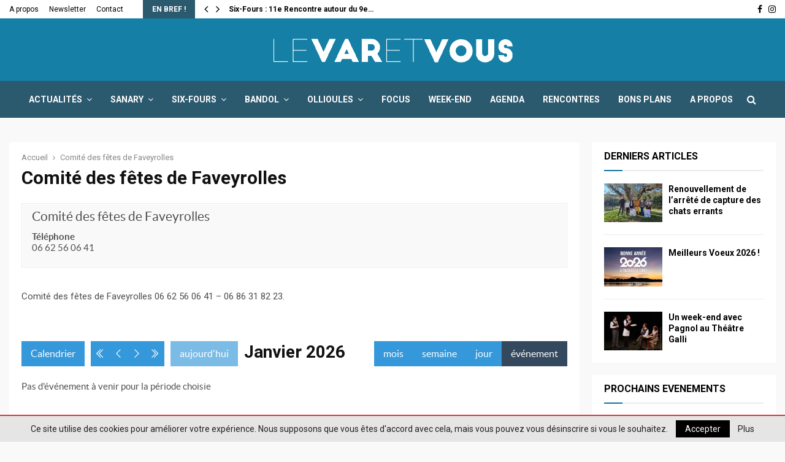

--- FILE ---
content_type: text/html; charset=UTF-8
request_url: https://www.levaretvous.com/organizer/comite-des-fetes-de-faveyrolles/
body_size: 59708
content:
<!DOCTYPE html>
<html lang="fr-FR">
<head>
<meta charset="UTF-8">
<meta name="viewport" content="width=device-width, initial-scale=1">
<link rel="profile" href="http://gmpg.org/xfn/11">
<meta name='robots' content='index, follow, max-image-preview:large, max-snippet:-1, max-video-preview:-1' />
<script type="text/javascript">function rgmkInitGoogleMaps(){window.rgmkGoogleMapsCallback=true;try{jQuery(document).trigger("rgmkGoogleMapsLoad")}catch(err){}}</script>
<!-- This site is optimized with the Yoast SEO plugin v21.4 - https://yoast.com/wordpress/plugins/seo/ -->
<title>Organizer template - Le Var et Vous</title>
<meta property="og:locale" content="fr_FR" />
<meta property="og:type" content="article" />
<meta property="og:title" content="Organizer template - Le Var et Vous" />
<meta property="og:description" content="Comité des fêtes de Faveyrolles 06 62 56 06 41 &#8211; 06 86 31 82 23." />
<meta property="og:site_name" content="Le Var et Vous" />
<meta property="article:publisher" content="https://www.facebook.com/levaretvous" />
<meta name="twitter:card" content="summary_large_image" />
<script type="application/ld+json" class="yoast-schema-graph">{"@context":"https://schema.org","@graph":[{"@type":"WebPage","@id":null,"url":null,"name":"Organizer template - Le Var et Vous","isPartOf":{"@id":"https://www.levaretvous.com/#website"},"datePublished":"2018-09-28T09:44:25+00:00","dateModified":"2018-09-28T09:44:25+00:00","breadcrumb":{"@id":"#breadcrumb"},"inLanguage":"fr-FR","potentialAction":[{"@type":"ReadAction","target":[null]}]},{"@type":"BreadcrumbList","@id":"#breadcrumb","itemListElement":[{"@type":"ListItem","position":1,"name":"Accueil","item":"https://www.levaretvous.com/"},{"@type":"ListItem","position":2,"name":"Organizer template"}]},{"@type":"WebSite","@id":"https://www.levaretvous.com/#website","url":"https://www.levaretvous.com/","name":"Le Var et Vous","description":"Actualités du Var","publisher":{"@id":"https://www.levaretvous.com/#organization"},"potentialAction":[{"@type":"SearchAction","target":{"@type":"EntryPoint","urlTemplate":"https://www.levaretvous.com/?s={search_term_string}"},"query-input":"required name=search_term_string"}],"inLanguage":"fr-FR"},{"@type":"Organization","@id":"https://www.levaretvous.com/#organization","name":"Le Var et Vous","url":"https://www.levaretvous.com/","logo":{"@type":"ImageObject","inLanguage":"fr-FR","@id":"https://www.levaretvous.com/#/schema/logo/image/","url":"https://www.levaretvous.com/wp-content/uploads/2018/10/LE-VAR-ET-VOUS-LOGO-HD.png","contentUrl":"https://www.levaretvous.com/wp-content/uploads/2018/10/LE-VAR-ET-VOUS-LOGO-HD.png","width":418,"height":82,"caption":"Le Var et Vous"},"image":{"@id":"https://www.levaretvous.com/#/schema/logo/image/"},"sameAs":["https://www.facebook.com/levaretvous","https://www.instagram.com/levaretvous/"]}]}</script>
<!-- / Yoast SEO plugin. -->
<link rel='dns-prefetch' href='//fonts.googleapis.com' />
<link rel="alternate" type="application/rss+xml" title="Le Var et Vous &raquo; Flux" href="https://www.levaretvous.com/feed/" />
<!-- <link rel='stylesheet' id='wp-block-library-css' href='https://www.levaretvous.com/wp-includes/css/dist/block-library/style.min.css?ver=6.3.7' type='text/css' media='all' /> -->
<link rel="stylesheet" type="text/css" href="//www.levaretvous.com/wp-content/cache/wpfc-minified/9h9ocalt/2expm.css" media="all"/>
<style id='wp-block-library-theme-inline-css' type='text/css'>
.wp-block-audio figcaption{color:#555;font-size:13px;text-align:center}.is-dark-theme .wp-block-audio figcaption{color:hsla(0,0%,100%,.65)}.wp-block-audio{margin:0 0 1em}.wp-block-code{border:1px solid #ccc;border-radius:4px;font-family:Menlo,Consolas,monaco,monospace;padding:.8em 1em}.wp-block-embed figcaption{color:#555;font-size:13px;text-align:center}.is-dark-theme .wp-block-embed figcaption{color:hsla(0,0%,100%,.65)}.wp-block-embed{margin:0 0 1em}.blocks-gallery-caption{color:#555;font-size:13px;text-align:center}.is-dark-theme .blocks-gallery-caption{color:hsla(0,0%,100%,.65)}.wp-block-image figcaption{color:#555;font-size:13px;text-align:center}.is-dark-theme .wp-block-image figcaption{color:hsla(0,0%,100%,.65)}.wp-block-image{margin:0 0 1em}.wp-block-pullquote{border-bottom:4px solid;border-top:4px solid;color:currentColor;margin-bottom:1.75em}.wp-block-pullquote cite,.wp-block-pullquote footer,.wp-block-pullquote__citation{color:currentColor;font-size:.8125em;font-style:normal;text-transform:uppercase}.wp-block-quote{border-left:.25em solid;margin:0 0 1.75em;padding-left:1em}.wp-block-quote cite,.wp-block-quote footer{color:currentColor;font-size:.8125em;font-style:normal;position:relative}.wp-block-quote.has-text-align-right{border-left:none;border-right:.25em solid;padding-left:0;padding-right:1em}.wp-block-quote.has-text-align-center{border:none;padding-left:0}.wp-block-quote.is-large,.wp-block-quote.is-style-large,.wp-block-quote.is-style-plain{border:none}.wp-block-search .wp-block-search__label{font-weight:700}.wp-block-search__button{border:1px solid #ccc;padding:.375em .625em}:where(.wp-block-group.has-background){padding:1.25em 2.375em}.wp-block-separator.has-css-opacity{opacity:.4}.wp-block-separator{border:none;border-bottom:2px solid;margin-left:auto;margin-right:auto}.wp-block-separator.has-alpha-channel-opacity{opacity:1}.wp-block-separator:not(.is-style-wide):not(.is-style-dots){width:100px}.wp-block-separator.has-background:not(.is-style-dots){border-bottom:none;height:1px}.wp-block-separator.has-background:not(.is-style-wide):not(.is-style-dots){height:2px}.wp-block-table{margin:0 0 1em}.wp-block-table td,.wp-block-table th{word-break:normal}.wp-block-table figcaption{color:#555;font-size:13px;text-align:center}.is-dark-theme .wp-block-table figcaption{color:hsla(0,0%,100%,.65)}.wp-block-video figcaption{color:#555;font-size:13px;text-align:center}.is-dark-theme .wp-block-video figcaption{color:hsla(0,0%,100%,.65)}.wp-block-video{margin:0 0 1em}.wp-block-template-part.has-background{margin-bottom:0;margin-top:0;padding:1.25em 2.375em}
</style>
<style id='classic-theme-styles-inline-css' type='text/css'>
/*! This file is auto-generated */
.wp-block-button__link{color:#fff;background-color:#32373c;border-radius:9999px;box-shadow:none;text-decoration:none;padding:calc(.667em + 2px) calc(1.333em + 2px);font-size:1.125em}.wp-block-file__button{background:#32373c;color:#fff;text-decoration:none}
</style>
<style id='global-styles-inline-css' type='text/css'>
body{--wp--preset--color--black: #000000;--wp--preset--color--cyan-bluish-gray: #abb8c3;--wp--preset--color--white: #ffffff;--wp--preset--color--pale-pink: #f78da7;--wp--preset--color--vivid-red: #cf2e2e;--wp--preset--color--luminous-vivid-orange: #ff6900;--wp--preset--color--luminous-vivid-amber: #fcb900;--wp--preset--color--light-green-cyan: #7bdcb5;--wp--preset--color--vivid-green-cyan: #00d084;--wp--preset--color--pale-cyan-blue: #8ed1fc;--wp--preset--color--vivid-cyan-blue: #0693e3;--wp--preset--color--vivid-purple: #9b51e0;--wp--preset--gradient--vivid-cyan-blue-to-vivid-purple: linear-gradient(135deg,rgba(6,147,227,1) 0%,rgb(155,81,224) 100%);--wp--preset--gradient--light-green-cyan-to-vivid-green-cyan: linear-gradient(135deg,rgb(122,220,180) 0%,rgb(0,208,130) 100%);--wp--preset--gradient--luminous-vivid-amber-to-luminous-vivid-orange: linear-gradient(135deg,rgba(252,185,0,1) 0%,rgba(255,105,0,1) 100%);--wp--preset--gradient--luminous-vivid-orange-to-vivid-red: linear-gradient(135deg,rgba(255,105,0,1) 0%,rgb(207,46,46) 100%);--wp--preset--gradient--very-light-gray-to-cyan-bluish-gray: linear-gradient(135deg,rgb(238,238,238) 0%,rgb(169,184,195) 100%);--wp--preset--gradient--cool-to-warm-spectrum: linear-gradient(135deg,rgb(74,234,220) 0%,rgb(151,120,209) 20%,rgb(207,42,186) 40%,rgb(238,44,130) 60%,rgb(251,105,98) 80%,rgb(254,248,76) 100%);--wp--preset--gradient--blush-light-purple: linear-gradient(135deg,rgb(255,206,236) 0%,rgb(152,150,240) 100%);--wp--preset--gradient--blush-bordeaux: linear-gradient(135deg,rgb(254,205,165) 0%,rgb(254,45,45) 50%,rgb(107,0,62) 100%);--wp--preset--gradient--luminous-dusk: linear-gradient(135deg,rgb(255,203,112) 0%,rgb(199,81,192) 50%,rgb(65,88,208) 100%);--wp--preset--gradient--pale-ocean: linear-gradient(135deg,rgb(255,245,203) 0%,rgb(182,227,212) 50%,rgb(51,167,181) 100%);--wp--preset--gradient--electric-grass: linear-gradient(135deg,rgb(202,248,128) 0%,rgb(113,206,126) 100%);--wp--preset--gradient--midnight: linear-gradient(135deg,rgb(2,3,129) 0%,rgb(40,116,252) 100%);--wp--preset--font-size--small: 14px;--wp--preset--font-size--medium: 20px;--wp--preset--font-size--large: 32px;--wp--preset--font-size--x-large: 42px;--wp--preset--font-size--normal: 16px;--wp--preset--font-size--huge: 42px;--wp--preset--spacing--20: 0.44rem;--wp--preset--spacing--30: 0.67rem;--wp--preset--spacing--40: 1rem;--wp--preset--spacing--50: 1.5rem;--wp--preset--spacing--60: 2.25rem;--wp--preset--spacing--70: 3.38rem;--wp--preset--spacing--80: 5.06rem;--wp--preset--shadow--natural: 6px 6px 9px rgba(0, 0, 0, 0.2);--wp--preset--shadow--deep: 12px 12px 50px rgba(0, 0, 0, 0.4);--wp--preset--shadow--sharp: 6px 6px 0px rgba(0, 0, 0, 0.2);--wp--preset--shadow--outlined: 6px 6px 0px -3px rgba(255, 255, 255, 1), 6px 6px rgba(0, 0, 0, 1);--wp--preset--shadow--crisp: 6px 6px 0px rgba(0, 0, 0, 1);}:where(.is-layout-flex){gap: 0.5em;}:where(.is-layout-grid){gap: 0.5em;}body .is-layout-flow > .alignleft{float: left;margin-inline-start: 0;margin-inline-end: 2em;}body .is-layout-flow > .alignright{float: right;margin-inline-start: 2em;margin-inline-end: 0;}body .is-layout-flow > .aligncenter{margin-left: auto !important;margin-right: auto !important;}body .is-layout-constrained > .alignleft{float: left;margin-inline-start: 0;margin-inline-end: 2em;}body .is-layout-constrained > .alignright{float: right;margin-inline-start: 2em;margin-inline-end: 0;}body .is-layout-constrained > .aligncenter{margin-left: auto !important;margin-right: auto !important;}body .is-layout-constrained > :where(:not(.alignleft):not(.alignright):not(.alignfull)){max-width: var(--wp--style--global--content-size);margin-left: auto !important;margin-right: auto !important;}body .is-layout-constrained > .alignwide{max-width: var(--wp--style--global--wide-size);}body .is-layout-flex{display: flex;}body .is-layout-flex{flex-wrap: wrap;align-items: center;}body .is-layout-flex > *{margin: 0;}body .is-layout-grid{display: grid;}body .is-layout-grid > *{margin: 0;}:where(.wp-block-columns.is-layout-flex){gap: 2em;}:where(.wp-block-columns.is-layout-grid){gap: 2em;}:where(.wp-block-post-template.is-layout-flex){gap: 1.25em;}:where(.wp-block-post-template.is-layout-grid){gap: 1.25em;}.has-black-color{color: var(--wp--preset--color--black) !important;}.has-cyan-bluish-gray-color{color: var(--wp--preset--color--cyan-bluish-gray) !important;}.has-white-color{color: var(--wp--preset--color--white) !important;}.has-pale-pink-color{color: var(--wp--preset--color--pale-pink) !important;}.has-vivid-red-color{color: var(--wp--preset--color--vivid-red) !important;}.has-luminous-vivid-orange-color{color: var(--wp--preset--color--luminous-vivid-orange) !important;}.has-luminous-vivid-amber-color{color: var(--wp--preset--color--luminous-vivid-amber) !important;}.has-light-green-cyan-color{color: var(--wp--preset--color--light-green-cyan) !important;}.has-vivid-green-cyan-color{color: var(--wp--preset--color--vivid-green-cyan) !important;}.has-pale-cyan-blue-color{color: var(--wp--preset--color--pale-cyan-blue) !important;}.has-vivid-cyan-blue-color{color: var(--wp--preset--color--vivid-cyan-blue) !important;}.has-vivid-purple-color{color: var(--wp--preset--color--vivid-purple) !important;}.has-black-background-color{background-color: var(--wp--preset--color--black) !important;}.has-cyan-bluish-gray-background-color{background-color: var(--wp--preset--color--cyan-bluish-gray) !important;}.has-white-background-color{background-color: var(--wp--preset--color--white) !important;}.has-pale-pink-background-color{background-color: var(--wp--preset--color--pale-pink) !important;}.has-vivid-red-background-color{background-color: var(--wp--preset--color--vivid-red) !important;}.has-luminous-vivid-orange-background-color{background-color: var(--wp--preset--color--luminous-vivid-orange) !important;}.has-luminous-vivid-amber-background-color{background-color: var(--wp--preset--color--luminous-vivid-amber) !important;}.has-light-green-cyan-background-color{background-color: var(--wp--preset--color--light-green-cyan) !important;}.has-vivid-green-cyan-background-color{background-color: var(--wp--preset--color--vivid-green-cyan) !important;}.has-pale-cyan-blue-background-color{background-color: var(--wp--preset--color--pale-cyan-blue) !important;}.has-vivid-cyan-blue-background-color{background-color: var(--wp--preset--color--vivid-cyan-blue) !important;}.has-vivid-purple-background-color{background-color: var(--wp--preset--color--vivid-purple) !important;}.has-black-border-color{border-color: var(--wp--preset--color--black) !important;}.has-cyan-bluish-gray-border-color{border-color: var(--wp--preset--color--cyan-bluish-gray) !important;}.has-white-border-color{border-color: var(--wp--preset--color--white) !important;}.has-pale-pink-border-color{border-color: var(--wp--preset--color--pale-pink) !important;}.has-vivid-red-border-color{border-color: var(--wp--preset--color--vivid-red) !important;}.has-luminous-vivid-orange-border-color{border-color: var(--wp--preset--color--luminous-vivid-orange) !important;}.has-luminous-vivid-amber-border-color{border-color: var(--wp--preset--color--luminous-vivid-amber) !important;}.has-light-green-cyan-border-color{border-color: var(--wp--preset--color--light-green-cyan) !important;}.has-vivid-green-cyan-border-color{border-color: var(--wp--preset--color--vivid-green-cyan) !important;}.has-pale-cyan-blue-border-color{border-color: var(--wp--preset--color--pale-cyan-blue) !important;}.has-vivid-cyan-blue-border-color{border-color: var(--wp--preset--color--vivid-cyan-blue) !important;}.has-vivid-purple-border-color{border-color: var(--wp--preset--color--vivid-purple) !important;}.has-vivid-cyan-blue-to-vivid-purple-gradient-background{background: var(--wp--preset--gradient--vivid-cyan-blue-to-vivid-purple) !important;}.has-light-green-cyan-to-vivid-green-cyan-gradient-background{background: var(--wp--preset--gradient--light-green-cyan-to-vivid-green-cyan) !important;}.has-luminous-vivid-amber-to-luminous-vivid-orange-gradient-background{background: var(--wp--preset--gradient--luminous-vivid-amber-to-luminous-vivid-orange) !important;}.has-luminous-vivid-orange-to-vivid-red-gradient-background{background: var(--wp--preset--gradient--luminous-vivid-orange-to-vivid-red) !important;}.has-very-light-gray-to-cyan-bluish-gray-gradient-background{background: var(--wp--preset--gradient--very-light-gray-to-cyan-bluish-gray) !important;}.has-cool-to-warm-spectrum-gradient-background{background: var(--wp--preset--gradient--cool-to-warm-spectrum) !important;}.has-blush-light-purple-gradient-background{background: var(--wp--preset--gradient--blush-light-purple) !important;}.has-blush-bordeaux-gradient-background{background: var(--wp--preset--gradient--blush-bordeaux) !important;}.has-luminous-dusk-gradient-background{background: var(--wp--preset--gradient--luminous-dusk) !important;}.has-pale-ocean-gradient-background{background: var(--wp--preset--gradient--pale-ocean) !important;}.has-electric-grass-gradient-background{background: var(--wp--preset--gradient--electric-grass) !important;}.has-midnight-gradient-background{background: var(--wp--preset--gradient--midnight) !important;}.has-small-font-size{font-size: var(--wp--preset--font-size--small) !important;}.has-medium-font-size{font-size: var(--wp--preset--font-size--medium) !important;}.has-large-font-size{font-size: var(--wp--preset--font-size--large) !important;}.has-x-large-font-size{font-size: var(--wp--preset--font-size--x-large) !important;}
.wp-block-navigation a:where(:not(.wp-element-button)){color: inherit;}
:where(.wp-block-post-template.is-layout-flex){gap: 1.25em;}:where(.wp-block-post-template.is-layout-grid){gap: 1.25em;}
:where(.wp-block-columns.is-layout-flex){gap: 2em;}:where(.wp-block-columns.is-layout-grid){gap: 2em;}
.wp-block-pullquote{font-size: 1.5em;line-height: 1.6;}
</style>
<!-- <link rel='stylesheet' id='contact-form-7-css' href='https://www.levaretvous.com/wp-content/plugins/contact-form-7/includes/css/styles.css?ver=5.9.5' type='text/css' media='all' /> -->
<!-- <link rel='stylesheet' id='pencisc-css' href='https://www.levaretvous.com/wp-content/plugins/penci-framework/assets/css/single-shortcode.css?ver=6.3.7' type='text/css' media='all' /> -->
<link rel="stylesheet" type="text/css" href="//www.levaretvous.com/wp-content/cache/wpfc-minified/mkasd5xa/2expm.css" media="all"/>
<link rel='stylesheet' id='penci-oswald-css' href='//fonts.googleapis.com/css?family=Oswald%3A400&#038;ver=6.3.7' type='text/css' media='all' />
<!-- <link rel='stylesheet' id='calendarizeit-css' href='https://www.levaretvous.com/wp-content/plugins/calendarize-it/css/frontend.min.css?ver=4.0.8.6' type='text/css' media='all' /> -->
<!-- <link rel='stylesheet' id='rhc-last-minue-css' href='https://www.levaretvous.com/wp-content/plugins/calendarize-it/css/last_minute_fixes.css?ver=1.1.1' type='text/css' media='all' /> -->
<!-- <link rel='stylesheet' id='rhc-widgets-css' href='https://www.levaretvous.com/wp-content/uploads/calendarize-it/calendarize-it-accordion-widget/rhc_widgets.css?ver=1.0.1.3' type='text/css' media='all' /> -->
<!-- <link rel='stylesheet' id='rhc-taxonomy-list-css' href='https://www.levaretvous.com/wp-content/uploads/calendarize-it/calendarize-it-taxonomies/css/taxonomy_list.css?ver=1.0.1' type='text/css' media='all' /> -->
<!-- <link rel='stylesheet' id='parent-style-css' href='https://www.levaretvous.com/wp-content/themes/pennews/style.css?ver=6.3.7' type='text/css' media='all' /> -->
<!-- <link rel='stylesheet' id='penci-style-child-css' href='https://www.levaretvous.com/wp-content/themes/pennews-child/style.css?ver=1.0.0' type='text/css' media='all' /> -->
<!-- <link rel='stylesheet' id='penci-font-awesome-css' href='https://www.levaretvous.com/wp-content/themes/pennews/css/font-awesome.min.css?ver=4.5.2' type='text/css' media='all' /> -->
<link rel="stylesheet" type="text/css" href="//www.levaretvous.com/wp-content/cache/wpfc-minified/qlymdeu0/2expm.css" media="all"/>
<link rel='stylesheet' id='penci-fonts-css' href='//fonts.googleapis.com/css?family=Roboto%3A300%2C300italic%2C400%2C400italic%2C500%2C500italic%2C700%2C700italic%2C800%2C800italic%7CMukta+Vaani%3A300%2C300italic%2C400%2C400italic%2C500%2C500italic%2C700%2C700italic%2C800%2C800italic%7COswald%3A300%2C300italic%2C400%2C400italic%2C500%2C500italic%2C700%2C700italic%2C800%2C800italic%7CTeko%3A300%2C300italic%2C400%2C400italic%2C500%2C500italic%2C700%2C700italic%2C800%2C800italic%3A300%2C300italic%2C400%2C400italic%2C500%2C500italic%2C700%2C700italic%2C800%2C800italic%26subset%3Dcyrillic%2Ccyrillic-ext%2Cgreek%2Cgreek-ext%2Clatin-ext' type='text/css' media='all' />
<!-- <link rel='stylesheet' id='penci-portfolio-css' href='https://www.levaretvous.com/wp-content/themes/pennews/css/portfolio.css?ver=6.6.5' type='text/css' media='all' /> -->
<!-- <link rel='stylesheet' id='penci-review-css' href='https://www.levaretvous.com/wp-content/themes/pennews/css/review.css?ver=6.6.5' type='text/css' media='all' /> -->
<!-- <link rel='stylesheet' id='penci-style-css' href='https://www.levaretvous.com/wp-content/themes/pennews-child/style.css?ver=6.6.5' type='text/css' media='all' /> -->
<link rel="stylesheet" type="text/css" href="//www.levaretvous.com/wp-content/cache/wpfc-minified/1pbckona/2expm.css" media="all"/>
<style id='penci-style-inline-css' type='text/css'>
.penci-block-vc.style-title-13:not(.footer-widget).style-title-center .penci-block-heading {border-right: 10px solid transparent; border-left: 10px solid transparent; }.site-branding h1, .site-branding h2 {margin: 0;}.penci-schema-markup { display: none !important; }.penci-entry-media .twitter-video { max-width: none !important; margin: 0 !important; }.penci-entry-media .fb-video { margin-bottom: 0; }.penci-entry-media .post-format-meta > iframe { vertical-align: top; }.penci-single-style-6 .penci-entry-media-top.penci-video-format-dailymotion:after, .penci-single-style-6 .penci-entry-media-top.penci-video-format-facebook:after, .penci-single-style-6 .penci-entry-media-top.penci-video-format-vimeo:after, .penci-single-style-6 .penci-entry-media-top.penci-video-format-twitter:after, .penci-single-style-7 .penci-entry-media-top.penci-video-format-dailymotion:after, .penci-single-style-7 .penci-entry-media-top.penci-video-format-facebook:after, .penci-single-style-7 .penci-entry-media-top.penci-video-format-vimeo:after, .penci-single-style-7 .penci-entry-media-top.penci-video-format-twitter:after { content: none; } .penci-single-style-5 .penci-entry-media.penci-video-format-dailymotion:after, .penci-single-style-5 .penci-entry-media.penci-video-format-facebook:after, .penci-single-style-5 .penci-entry-media.penci-video-format-vimeo:after, .penci-single-style-5 .penci-entry-media.penci-video-format-twitter:after { content: none; }@media screen and (max-width: 960px) { .penci-insta-thumb ul.thumbnails.penci_col_5 li, .penci-insta-thumb ul.thumbnails.penci_col_6 li { width: 33.33% !important; } .penci-insta-thumb ul.thumbnails.penci_col_7 li, .penci-insta-thumb ul.thumbnails.penci_col_8 li, .penci-insta-thumb ul.thumbnails.penci_col_9 li, .penci-insta-thumb ul.thumbnails.penci_col_10 li { width: 25% !important; } }.site-header.header--s12 .penci-menu-toggle-wapper,.site-header.header--s12 .header__social-search { flex: 1; }.site-header.header--s5 .site-branding {  padding-right: 0;margin-right: 40px; }.penci-block_37 .penci_post-meta { padding-top: 8px; }.penci-block_37 .penci-post-excerpt + .penci_post-meta { padding-top: 0; }.penci-hide-text-votes { display: none; }.penci-usewr-review {  border-top: 1px solid #ececec; }.penci-review-score {top: 5px; position: relative; }.penci-social-counter.penci-social-counter--style-3 .penci-social__empty a, .penci-social-counter.penci-social-counter--style-4 .penci-social__empty a, .penci-social-counter.penci-social-counter--style-5 .penci-social__empty a, .penci-social-counter.penci-social-counter--style-6 .penci-social__empty a { display: flex; justify-content: center; align-items: center; }.penci-block-error { padding: 0 20px 20px; }@media screen and (min-width: 1240px){ .penci_dis_padding_bw .penci-content-main.penci-col-4:nth-child(3n+2) { padding-right: 15px; padding-left: 15px; }}.bos_searchbox_widget_class.penci-vc-column-1 #flexi_searchbox #b_searchboxInc .b_submitButton_wrapper{ padding-top: 10px; padding-bottom: 10px; }.mfp-image-holder .mfp-close, .mfp-iframe-holder .mfp-close { background: transparent; border-color: transparent; }h1, h2, h3, h4, h5, h6,.error404 .page-title,
.error404 .penci-block-vc .penci-block__title, .footer__bottom.style-2 .block-title {font-family: 'Roboto', sans-serif}h1, h2, h3, h4, h5, h6,.error404 .page-title,
.error404 .penci-block-vc .penci-block__title, .product_list_widget .product-title, .footer__bottom.style-2 .block-title {font-weight: 700}.penci-block-vc .penci-block__title, .penci-menu-hbg .penci-block-vc .penci-block__title, .penci-menu-hbg-widgets .menu-hbg-title{ font-family:'Roboto', sans-serif; }.penci-topbar.header--s7, .penci-topbar.header--s7 h3, 
.penci-topbar.header--s7 ul li,
.penci-topbar.header--s7 .topbar__trending .headline-title{ text-transform: none !important; }.penci-topbar{ background-color:#ffffff ; }.penci-topbar,.penci-topbar a, .penci-topbar ul li a{ color:#000000 ; }.penci-topbar a:hover , .penci-topbar ul li a:hover{ color:#000000 !important; }.topbar__social-media a:hover{ color:#157fa5 ; }.penci-topbar ul.menu li ul.sub-menu{ background-color:#111111 ; }.penci-topbar ul.menu li ul.sub-menu li a{ color:#ffffff ; }.penci-topbar ul.menu li ul.sub-menu li a:hover{ color:#157fa5 ; }.penci-topbar ul.menu li ul.sub-menu li{ border-color:#212121 ; }.penci-topbar .topbar__trending .headline-title{ background-color:#2b596e ; }.site-header .site-branding,.header__top .site-branding{ padding-top:10px !important; }.site-header .site-branding,.header__top .site-branding{ padding-bottom:10px !important; }#site-navigation .penci-megamenu .penci-content-megamenu .penci-mega-latest-posts .penci-mega-post a:not(.mega-cat-name){ font-size: 14px; }.main-navigation > ul:not(.children) > li ul.sub-menu{ border-top: 0 !important; }.penci-post-pagination h5{ font-size:16px; }.penci-author-content h5 a{ font-size:16px; }.penci-post-related .item-related h4{ font-size:15px; }
.penci-post-related .post-title-box .post-box-title,
.post-comments .post-title-box .post-box-title, 
.site-content .post-comments #respond h3{ font-size: 16px !important; }.penci-pmore-link .more-link{ font-family:'Roboto', sans-serif; }.penci-portfolio-wrap{ margin-left: 0px; margin-right: 0px; }.penci-portfolio-wrap .portfolio-item{ padding-left: 0px; padding-right: 0px; margin-bottom:0px; }.penci-menu-hbg-widgets .menu-hbg-title { font-family:'Roboto', sans-serif }
.woocommerce div.product .related > h2,.woocommerce div.product .upsells > h2,
.post-title-box .post-box-title,.site-content #respond h3,.site-content .widget-title,
.site-content .widgettitle,
body.page-template-full-width.page-paged-2 .site-content .widget.penci-block-vc .penci-block__title,
body:not( .page-template-full-width ) .site-content .widget.penci-block-vc .penci-block__title{ font-size:16px !important;font-weight:700 !important;font-family:'Roboto', sans-serif !important; }.site-content .widget.penci-block-vc .penci-block__title{ text-transform: none; }.footer__bottom  .footer__logo a{font-family: 'Roboto', sans-serif;}.site-footer .penci-block-vc .penci-block__title{ font-size:16px;font-weight:600;font-family:'Roboto', sans-serif; }.footer__bottom .footer__bottom_container{padding-top:20px;padding-bottom:1px;}.penci-popup-login-register .penci-login-container a:hover{ color:#14749b ; }.penci-popup-login-register .penci-login-container .penci-login input[type="submit"]{ background-color:#14749b ; }.penci_dis_padding_bw .penci-block-vc.style-title-11:not(.footer-widget) .penci-block__title a,
.penci_dis_padding_bw .penci-block-vc.style-title-11:not(.footer-widget) .penci-block__title span, 
.penci_dis_padding_bw .penci-block-vc.style-title-11:not(.footer-widget) .penci-subcat-filter, 
.penci_dis_padding_bw .penci-block-vc.style-title-11:not(.footer-widget) .penci-slider-nav{ background-color:#f9f9f9; }body, input, select, textarea,
.widget.widget_display_replies li, .widget.widget_display_topics li,
.widget ul li,
.error404 .page-title,
.entry-content .penci-recipe-heading h2,
.entry-content .penci-recipe-title,
#respond h3,.penci-review-text,#respond textarea, .wpcf7 textarea,
.woocommerce .woocommerce-product-search input[type="search"],
.woocommerce nav.woocommerce-pagination ul li a, .woocommerce nav.woocommerce-pagination ul li span,
.woocommerce table.shop_table th,
.woocommerce-page form .form-row .input-text,
.select2-container--default .select2-selection--single .select2-selection__rendered,
#respond label, .wpcf7 label,
.mc4wp-form,
#bbpress-forums li.bbp-body ul.forum li.bbp-forum-topic-count, #bbpress-forums li.bbp-body ul.forum li.bbp-forum-reply-count,
#bbpress-forums li.bbp-body ul.forum li.bbp-forum-freshness, #bbpress-forums li.bbp-body ul.forum li.bbp-forum-freshness a, 
#bbpress-forums li.bbp-body ul.topic li.bbp-forum-topic-count, #bbpress-forums li.bbp-body ul.topic li.bbp-topic-voice-count,
#bbpress-forums li.bbp-body ul.topic li.bbp-forum-reply-count, #bbpress-forums li.bbp-body ul.topic li.bbp-topic-freshness > a,
#bbpress-forums li.bbp-body ul.topic li.bbp-topic-freshness, #bbpress-forums li.bbp-body ul.topic li.bbp-topic-reply-count,
div.bbp-template-notice, div.indicator-hint,
#bbpress-forums fieldset.bbp-form legend,
.entry-content code, .wpb_text_column code, .entry-content blockquote.wp-block-quote p, .entry-content blockquote.wp-block-quote p,
.penci_dark_layout blockquote.style-3, .penci_dark_layout blockquote.style-3 p,
.penci_dark_layout blockquote.style-2,.penci_dark_layout blockquote.style-2 p,
.wpb_text_column blockquote.wp-block-quote p, .wpb_text_column blockquote.wp-block-quote p,
.widget.widget_display_views li, .widget.widget_display_forums li, .widget.widget_layered_nav li,
.widget.widget_product_categories li, .widget.widget_categories li, .widget.widget_archive li,
.widget.widget_pages li, .widget.widget_meta li, .wp-block-pullquote{ color:#4f4f4f }.buy-button{ background-color:#14749b !important; }.penci-menuhbg-toggle:hover .lines-button:after,.penci-menuhbg-toggle:hover .penci-lines:before,.penci-menuhbg-toggle:hover .penci-lines:after.penci-login-container a,.penci_list_shortcode li:before,.footer__sidebars .penci-block-vc .penci__post-title a:hover,.penci-viewall-results a:hover,.post-entry .penci-portfolio-filter ul li.active a, .penci-portfolio-filter ul li.active a,.penci-ajax-search-results-wrapper .penci__post-title a:hover{ color: #14749b; }.penci-tweets-widget-content .icon-tweets,.penci-tweets-widget-content .tweet-intents a,.penci-tweets-widget-content .tweet-intents span:after,.woocommerce .star-rating span,.woocommerce .comment-form p.stars a:hover,.woocommerce div.product .woocommerce-tabs ul.tabs li a:hover,.penci-subcat-list .flexMenu-viewMore:hover a, .penci-subcat-list .flexMenu-viewMore:focus a,.penci-subcat-list .flexMenu-viewMore .flexMenu-popup .penci-subcat-item a:hover,.penci-owl-carousel-style .owl-dot.active span, .penci-owl-carousel-style .owl-dot:hover span,.penci-owl-carousel-slider .owl-dot.active span,.penci-owl-carousel-slider .owl-dot:hover span{ color: #14749b; }.penci-owl-carousel-slider .owl-dot.active span,.penci-owl-carousel-slider .owl-dot:hover span{ background-color: #14749b; }blockquote, q,.penci-post-pagination a:hover,a:hover,.penci-entry-meta a:hover,.penci-portfolio-below_img .inner-item-portfolio .portfolio-desc a:hover h3,.main-navigation.penci_disable_padding_menu > ul:not(.children) > li:hover > a,.main-navigation.penci_disable_padding_menu > ul:not(.children) > li:active > a,.main-navigation.penci_disable_padding_menu > ul:not(.children) > li.current-menu-item > a,.main-navigation.penci_disable_padding_menu > ul:not(.children) > li.current-menu-ancestor > a,.main-navigation.penci_disable_padding_menu > ul:not(.children) > li.current-category-ancestor > a,.site-header.header--s11 .main-navigation.penci_enable_line_menu .menu > li:hover > a,.site-header.header--s11 .main-navigation.penci_enable_line_menu .menu > li:active > a,.site-header.header--s11 .main-navigation.penci_enable_line_menu .menu > li.current-menu-item > a,.main-navigation.penci_disable_padding_menu ul.menu > li > a:hover,.main-navigation ul li:hover > a,.main-navigation ul li:active > a,.main-navigation li.current-menu-item > a,#site-navigation .penci-megamenu .penci-mega-child-categories a.cat-active,#site-navigation .penci-megamenu .penci-content-megamenu .penci-mega-latest-posts .penci-mega-post a:not(.mega-cat-name):hover,.penci-post-pagination h5 a:hover{ color: #14749b; }.main-navigation.penci_disable_padding_menu > ul:not(.children) > li.highlight-button > a{ color: #14749b;border-color: #14749b; }.main-navigation.penci_disable_padding_menu > ul:not(.children) > li.highlight-button:hover > a,.main-navigation.penci_disable_padding_menu > ul:not(.children) > li.highlight-button:active > a,.main-navigation.penci_disable_padding_menu > ul:not(.children) > li.highlight-button.current-category-ancestor > a,.main-navigation.penci_disable_padding_menu > ul:not(.children) > li.highlight-button.current-category-ancestor > a,.main-navigation.penci_disable_padding_menu > ul:not(.children) > li.highlight-button.current-menu-ancestor > a,.main-navigation.penci_disable_padding_menu > ul:not(.children) > li.highlight-button.current-menu-item > a{ border-color: #14749b; }.penci-menu-hbg .primary-menu-mobile li a:hover,.penci-menu-hbg .primary-menu-mobile li.toggled-on > a,.penci-menu-hbg .primary-menu-mobile li.toggled-on > .dropdown-toggle,.penci-menu-hbg .primary-menu-mobile li.current-menu-item > a,.penci-menu-hbg .primary-menu-mobile li.current-menu-item > .dropdown-toggle,.mobile-sidebar .primary-menu-mobile li a:hover,.mobile-sidebar .primary-menu-mobile li.toggled-on-first > a,.mobile-sidebar .primary-menu-mobile li.toggled-on > a,.mobile-sidebar .primary-menu-mobile li.toggled-on > .dropdown-toggle,.mobile-sidebar .primary-menu-mobile li.current-menu-item > a,.mobile-sidebar .primary-menu-mobile li.current-menu-item > .dropdown-toggle,.mobile-sidebar #sidebar-nav-logo a,.mobile-sidebar #sidebar-nav-logo a:hover.mobile-sidebar #sidebar-nav-logo:before,.penci-recipe-heading a.penci-recipe-print,.widget a:hover,.widget.widget_recent_entries li a:hover, .widget.widget_recent_comments li a:hover, .widget.widget_meta li a:hover,.penci-topbar a:hover,.penci-topbar ul li:hover,.penci-topbar ul li a:hover,.penci-topbar ul.menu li ul.sub-menu li a:hover,.site-branding a, .site-branding .site-title{ color: #14749b; }.penci-viewall-results a:hover,.penci-ajax-search-results-wrapper .penci__post-title a:hover,.header__search_dis_bg .search-click:hover,.header__social-media a:hover,.penci-login-container .link-bottom a,.error404 .page-content a,.penci-no-results .search-form .search-submit:hover,.error404 .page-content .search-form .search-submit:hover,.penci_breadcrumbs a:hover, .penci_breadcrumbs a:hover span,.penci-archive .entry-meta a:hover,.penci-caption-above-img .wp-caption a:hover,.penci-author-content .author-social:hover,.entry-content a,.comment-content a,.penci-page-style-5 .penci-active-thumb .penci-entry-meta a:hover,.penci-single-style-5 .penci-active-thumb .penci-entry-meta a:hover{ color: #14749b; }blockquote:not(.wp-block-quote).style-2:before{ background-color: transparent; }blockquote.style-2:before,blockquote:not(.wp-block-quote),blockquote.style-2 cite, blockquote.style-2 .author,blockquote.style-3 cite, blockquote.style-3 .author,.woocommerce ul.products li.product .price,.woocommerce ul.products li.product .price ins,.woocommerce div.product p.price ins,.woocommerce div.product span.price ins, .woocommerce div.product p.price, .woocommerce div.product span.price,.woocommerce div.product .entry-summary div[itemprop="description"] blockquote:before, .woocommerce div.product .woocommerce-tabs #tab-description blockquote:before,.woocommerce-product-details__short-description blockquote:before,.woocommerce div.product .entry-summary div[itemprop="description"] blockquote cite, .woocommerce div.product .entry-summary div[itemprop="description"] blockquote .author,.woocommerce div.product .woocommerce-tabs #tab-description blockquote cite, .woocommerce div.product .woocommerce-tabs #tab-description blockquote .author,.woocommerce div.product .product_meta > span a:hover,.woocommerce div.product .woocommerce-tabs ul.tabs li.active{ color: #14749b; }.woocommerce #respond input#submit.alt.disabled:hover,.woocommerce #respond input#submit.alt:disabled:hover,.woocommerce #respond input#submit.alt:disabled[disabled]:hover,.woocommerce a.button.alt.disabled,.woocommerce a.button.alt.disabled:hover,.woocommerce a.button.alt:disabled,.woocommerce a.button.alt:disabled:hover,.woocommerce a.button.alt:disabled[disabled],.woocommerce a.button.alt:disabled[disabled]:hover,.woocommerce button.button.alt.disabled,.woocommerce button.button.alt.disabled:hover,.woocommerce button.button.alt:disabled,.woocommerce button.button.alt:disabled:hover,.woocommerce button.button.alt:disabled[disabled],.woocommerce button.button.alt:disabled[disabled]:hover,.woocommerce input.button.alt.disabled,.woocommerce input.button.alt.disabled:hover,.woocommerce input.button.alt:disabled,.woocommerce input.button.alt:disabled:hover,.woocommerce input.button.alt:disabled[disabled],.woocommerce input.button.alt:disabled[disabled]:hover{ background-color: #14749b; }.woocommerce ul.cart_list li .amount, .woocommerce ul.product_list_widget li .amount,.woocommerce table.shop_table td.product-name a:hover,.woocommerce-cart .cart-collaterals .cart_totals table td .amount,.woocommerce .woocommerce-info:before,.woocommerce form.checkout table.shop_table .order-total .amount,.post-entry .penci-portfolio-filter ul li a:hover,.post-entry .penci-portfolio-filter ul li.active a,.penci-portfolio-filter ul li a:hover,.penci-portfolio-filter ul li.active a,#bbpress-forums li.bbp-body ul.forum li.bbp-forum-info a:hover,#bbpress-forums li.bbp-body ul.topic li.bbp-topic-title a:hover,#bbpress-forums li.bbp-body ul.forum li.bbp-forum-info .bbp-forum-content a,#bbpress-forums li.bbp-body ul.topic p.bbp-topic-meta a,#bbpress-forums .bbp-breadcrumb a:hover, #bbpress-forums .bbp-breadcrumb .bbp-breadcrumb-current:hover,#bbpress-forums .bbp-forum-freshness a:hover,#bbpress-forums .bbp-topic-freshness a:hover{ color: #14749b; }.footer__bottom a,.footer__logo a, .footer__logo a:hover,.site-info a,.site-info a:hover,.sub-footer-menu li a:hover,.footer__sidebars a:hover,.penci-block-vc .social-buttons a:hover,.penci-inline-related-posts .penci_post-meta a:hover,.penci__general-meta .penci_post-meta a:hover,.penci-block_video.style-1 .penci_post-meta a:hover,.penci-block_video.style-7 .penci_post-meta a:hover,.penci-block-vc .penci-block__title a:hover,.penci-block-vc.style-title-2 .penci-block__title a:hover,.penci-block-vc.style-title-2:not(.footer-widget) .penci-block__title a:hover,.penci-block-vc.style-title-4 .penci-block__title a:hover,.penci-block-vc.style-title-4:not(.footer-widget) .penci-block__title a:hover,.penci-block-vc .penci-subcat-filter .penci-subcat-item a.active, .penci-block-vc .penci-subcat-filter .penci-subcat-item a:hover ,.penci-block_1 .penci_post-meta a:hover,.penci-inline-related-posts.penci-irp-type-grid .penci__post-title:hover{ color: #14749b; }.penci-block_10 .penci-posted-on a,.penci-block_10 .penci-block__title a:hover,.penci-block_10 .penci__post-title a:hover,.penci-block_26 .block26_first_item .penci__post-title:hover,.penci-block_30 .penci_post-meta a:hover,.penci-block_33 .block33_big_item .penci_post-meta a:hover,.penci-block_36 .penci-chart-text,.penci-block_video.style-1 .block_video_first_item.penci-title-ab-img .penci_post_content a:hover,.penci-block_video.style-1 .block_video_first_item.penci-title-ab-img .penci_post-meta a:hover,.penci-block_video.style-6 .penci__post-title:hover,.penci-block_video.style-7 .penci__post-title:hover,.penci-owl-featured-area.style-12 .penci-small_items h3 a:hover,.penci-owl-featured-area.style-12 .penci-small_items .penci-slider__meta a:hover ,.penci-owl-featured-area.style-12 .penci-small_items .owl-item.current h3 a,.penci-owl-featured-area.style-13 .penci-small_items h3 a:hover,.penci-owl-featured-area.style-13 .penci-small_items .penci-slider__meta a:hover,.penci-owl-featured-area.style-13 .penci-small_items .owl-item.current h3 a,.penci-owl-featured-area.style-14 .penci-small_items h3 a:hover,.penci-owl-featured-area.style-14 .penci-small_items .penci-slider__meta a:hover ,.penci-owl-featured-area.style-14 .penci-small_items .owl-item.current h3 a,.penci-owl-featured-area.style-17 h3 a:hover,.penci-owl-featured-area.style-17 .penci-slider__meta a:hover,.penci-fslider28-wrapper.penci-block-vc .penci-slider-nav a:hover,.penci-videos-playlist .penci-video-nav .penci-video-playlist-item .penci-video-play-icon,.penci-videos-playlist .penci-video-nav .penci-video-playlist-item.is-playing { color: #14749b; }.penci-block_video.style-7 .penci_post-meta a:hover,.penci-ajax-more.disable_bg_load_more .penci-ajax-more-button:hover, .penci-ajax-more.disable_bg_load_more .penci-block-ajax-more-button:hover{ color: #14749b; }.site-main #buddypress input[type=submit]:hover,.site-main #buddypress div.generic-button a:hover,.site-main #buddypress .comment-reply-link:hover,.site-main #buddypress a.button:hover,.site-main #buddypress a.button:focus,.site-main #buddypress ul.button-nav li a:hover,.site-main #buddypress ul.button-nav li.current a,.site-main #buddypress .dir-search input[type=submit]:hover, .site-main #buddypress .groups-members-search input[type=submit]:hover,.site-main #buddypress div.item-list-tabs ul li.selected a,.site-main #buddypress div.item-list-tabs ul li.current a,.site-main #buddypress div.item-list-tabs ul li a:hover{ border-color: #14749b;background-color: #14749b; }.site-main #buddypress table.notifications thead tr, .site-main #buddypress table.notifications-settings thead tr,.site-main #buddypress table.profile-settings thead tr, .site-main #buddypress table.profile-fields thead tr,.site-main #buddypress table.profile-settings thead tr, .site-main #buddypress table.profile-fields thead tr,.site-main #buddypress table.wp-profile-fields thead tr, .site-main #buddypress table.messages-notices thead tr,.site-main #buddypress table.forum thead tr{ border-color: #14749b;background-color: #14749b; }.site-main .bbp-pagination-links a:hover, .site-main .bbp-pagination-links span.current,#buddypress div.item-list-tabs:not(#subnav) ul li.selected a, #buddypress div.item-list-tabs:not(#subnav) ul li.current a, #buddypress div.item-list-tabs:not(#subnav) ul li a:hover,#buddypress ul.item-list li div.item-title a, #buddypress ul.item-list li h4 a,div.bbp-template-notice a,#bbpress-forums li.bbp-body ul.topic li.bbp-topic-title a,#bbpress-forums li.bbp-body .bbp-forums-list li,.site-main #buddypress .activity-header a:first-child, #buddypress .comment-meta a:first-child, #buddypress .acomment-meta a:first-child{ color: #14749b !important; }.single-tribe_events .tribe-events-schedule .tribe-events-cost{ color: #14749b; }.tribe-events-list .tribe-events-loop .tribe-event-featured,#tribe-events .tribe-events-button,#tribe-events .tribe-events-button:hover,#tribe_events_filters_wrapper input[type=submit],.tribe-events-button, .tribe-events-button.tribe-active:hover,.tribe-events-button.tribe-inactive,.tribe-events-button:hover,.tribe-events-calendar td.tribe-events-present div[id*=tribe-events-daynum-],.tribe-events-calendar td.tribe-events-present div[id*=tribe-events-daynum-]>a,#tribe-bar-form .tribe-bar-submit input[type=submit]:hover{ background-color: #14749b; }.woocommerce span.onsale,.show-search:after,select option:focus,.woocommerce .widget_shopping_cart p.buttons a:hover, .woocommerce.widget_shopping_cart p.buttons a:hover, .woocommerce .widget_price_filter .price_slider_amount .button:hover, .woocommerce div.product form.cart .button:hover,.woocommerce .widget_price_filter .ui-slider .ui-slider-handle,.penci-block-vc.style-title-2:not(.footer-widget) .penci-block__title a, .penci-block-vc.style-title-2:not(.footer-widget) .penci-block__title span,.penci-block-vc.style-title-3:not(.footer-widget) .penci-block-heading:after,.penci-block-vc.style-title-4:not(.footer-widget) .penci-block__title a, .penci-block-vc.style-title-4:not(.footer-widget) .penci-block__title span,.penci-archive .penci-archive__content .penci-cat-links a:hover,.mCSB_scrollTools .mCSB_dragger .mCSB_dragger_bar,.penci-block-vc .penci-cat-name:hover,#buddypress .activity-list li.load-more, #buddypress .activity-list li.load-newest,#buddypress .activity-list li.load-more:hover, #buddypress .activity-list li.load-newest:hover,.site-main #buddypress button:hover, .site-main #buddypress a.button:hover, .site-main #buddypress input[type=button]:hover, .site-main #buddypress input[type=reset]:hover{ background-color: #14749b; }.penci-block-vc.style-title-grid:not(.footer-widget) .penci-block__title span, .penci-block-vc.style-title-grid:not(.footer-widget) .penci-block__title a,.penci-block-vc .penci_post_thumb:hover .penci-cat-name,.mCSB_scrollTools .mCSB_dragger:active .mCSB_dragger_bar,.mCSB_scrollTools .mCSB_dragger.mCSB_dragger_onDrag .mCSB_dragger_bar,.main-navigation > ul:not(.children) > li:hover > a,.main-navigation > ul:not(.children) > li:active > a,.main-navigation > ul:not(.children) > li.current-menu-item > a,.main-navigation.penci_enable_line_menu > ul:not(.children) > li > a:before,.main-navigation a:hover,#site-navigation .penci-megamenu .penci-mega-thumbnail .mega-cat-name:hover,#site-navigation .penci-megamenu .penci-mega-thumbnail:hover .mega-cat-name,.penci-review-process span,.penci-review-score-total,.topbar__trending .headline-title,.header__search:not(.header__search_dis_bg) .search-click,.cart-icon span.items-number{ background-color: #14749b; }.login__form .login__form__login-submit input:hover,.penci-login-container .penci-login input[type="submit"]:hover,.penci-archive .penci-entry-categories a:hover,.single .penci-cat-links a:hover,.page .penci-cat-links a:hover,.woocommerce #respond input#submit:hover, .woocommerce a.button:hover, .woocommerce button.button:hover, .woocommerce input.button:hover,.woocommerce div.product .entry-summary div[itemprop="description"]:before,.woocommerce div.product .entry-summary div[itemprop="description"] blockquote .author span:after, .woocommerce div.product .woocommerce-tabs #tab-description blockquote .author span:after,.woocommerce-product-details__short-description blockquote .author span:after,.woocommerce #respond input#submit.alt:hover, .woocommerce a.button.alt:hover, .woocommerce button.button.alt:hover, .woocommerce input.button.alt:hover,#scroll-to-top:hover,div.wpforms-container .wpforms-form input[type=submit]:hover,div.wpforms-container .wpforms-form button[type=submit]:hover,div.wpforms-container .wpforms-form .wpforms-page-button:hover,div.wpforms-container .wpforms-form .wpforms-page-button:hover,#respond #submit:hover,.wpcf7 input[type="submit"]:hover,.widget_wysija input[type="submit"]:hover{ background-color: #14749b; }.penci-block_video .penci-close-video:hover,.penci-block_5 .penci_post_thumb:hover .penci-cat-name,.penci-block_25 .penci_post_thumb:hover .penci-cat-name,.penci-block_8 .penci_post_thumb:hover .penci-cat-name,.penci-block_14 .penci_post_thumb:hover .penci-cat-name,.penci-block-vc.style-title-grid .penci-block__title span, .penci-block-vc.style-title-grid .penci-block__title a,.penci-block_7 .penci_post_thumb:hover .penci-order-number,.penci-block_15 .penci-post-order,.penci-news_ticker .penci-news_ticker__title{ background-color: #14749b; }.penci-owl-featured-area .penci-item-mag:hover .penci-slider__cat .penci-cat-name,.penci-owl-featured-area .penci-slider__cat .penci-cat-name:hover,.penci-owl-featured-area.style-12 .penci-small_items .owl-item.current .penci-cat-name,.penci-owl-featured-area.style-13 .penci-big_items .penci-slider__cat .penci-cat-name,.penci-owl-featured-area.style-13 .button-read-more:hover,.penci-owl-featured-area.style-13 .penci-small_items .owl-item.current .penci-cat-name,.penci-owl-featured-area.style-14 .penci-small_items .owl-item.current .penci-cat-name,.penci-owl-featured-area.style-18 .penci-slider__cat .penci-cat-name{ background-color: #14749b; }.show-search .show-search__content:after,.penci-wide-content .penci-owl-featured-area.style-23 .penci-slider__text,.penci-grid_2 .grid2_first_item:hover .penci-cat-name,.penci-grid_2 .penci-post-item:hover .penci-cat-name,.penci-grid_3 .penci-post-item:hover .penci-cat-name,.penci-grid_1 .penci-post-item:hover .penci-cat-name,.penci-videos-playlist .penci-video-nav .penci-playlist-title,.widget-area .penci-videos-playlist .penci-video-nav .penci-video-playlist-item .penci-video-number,.widget-area .penci-videos-playlist .penci-video-nav .penci-video-playlist-item .penci-video-play-icon,.widget-area .penci-videos-playlist .penci-video-nav .penci-video-playlist-item .penci-video-paused-icon,.penci-owl-featured-area.style-17 .penci-slider__text::after,#scroll-to-top:hover{ background-color: #14749b; }.featured-area-custom-slider .penci-owl-carousel-slider .owl-dot span,.main-navigation > ul:not(.children) > li ul.sub-menu,.error404 .not-found,.error404 .penci-block-vc,.woocommerce .woocommerce-error, .woocommerce .woocommerce-info, .woocommerce .woocommerce-message,.penci-owl-featured-area.style-12 .penci-small_items,.penci-owl-featured-area.style-12 .penci-small_items .owl-item.current .penci_post_thumb,.penci-owl-featured-area.style-13 .button-read-more:hover{ border-color: #14749b; }.widget .tagcloud a:hover,.penci-social-buttons .penci-social-item.like.liked,.site-footer .widget .tagcloud a:hover,.penci-recipe-heading a.penci-recipe-print:hover,.penci-custom-slider-container .pencislider-content .pencislider-btn-trans:hover,button:hover,.button:hover, .entry-content a.button:hover,.penci-vc-btn-wapper .penci-vc-btn.penci-vcbtn-trans:hover, input[type="button"]:hover,input[type="reset"]:hover,input[type="submit"]:hover,.penci-ajax-more .penci-ajax-more-button:hover,.penci-ajax-more .penci-portfolio-more-button:hover,.woocommerce nav.woocommerce-pagination ul li a:focus, .woocommerce nav.woocommerce-pagination ul li a:hover,.woocommerce nav.woocommerce-pagination ul li span.current,.penci-block_10 .penci-more-post:hover,.penci-block_15 .penci-more-post:hover,.penci-block_36 .penci-more-post:hover,.penci-block_video.style-7 .penci-owl-carousel-slider .owl-dot.active span,.penci-block_video.style-7 .penci-owl-carousel-slider .owl-dot:hover span ,.penci-block_video.style-7 .penci-owl-carousel-slider .owl-dot:hover span ,.penci-ajax-more .penci-ajax-more-button:hover,.penci-ajax-more .penci-block-ajax-more-button:hover,.penci-ajax-more .penci-ajax-more-button.loading-posts:hover, .penci-ajax-more .penci-block-ajax-more-button.loading-posts:hover,.site-main #buddypress .activity-list li.load-more a:hover, .site-main #buddypress .activity-list li.load-newest a,.penci-owl-carousel-slider.penci-tweets-slider .owl-dots .owl-dot.active span, .penci-owl-carousel-slider.penci-tweets-slider .owl-dots .owl-dot:hover span,.penci-pagination:not(.penci-ajax-more) span.current, .penci-pagination:not(.penci-ajax-more) a:hover{border-color:#14749b;background-color: #14749b;}.penci-owl-featured-area.style-23 .penci-slider-overlay{ 
background: -moz-linear-gradient(left, transparent 26%, #14749b  65%);
background: -webkit-gradient(linear, left top, right top, color-stop(26%, #14749b ), color-stop(65%, transparent));
background: -webkit-linear-gradient(left, transparent 26%, #14749b 65%);
background: -o-linear-gradient(left, transparent 26%, #14749b 65%);
background: -ms-linear-gradient(left, transparent 26%, #14749b 65%);
background: linear-gradient(to right, transparent 26%, #14749b 65%);
filter: progid:DXImageTransform.Microsoft.gradient(startColorstr='#14749b', endColorstr='#14749b', GradientType=1);
}.site-main #buddypress .activity-list li.load-more a, .site-main #buddypress .activity-list li.load-newest a,.header__search:not(.header__search_dis_bg) .search-click:hover,.tagcloud a:hover,.site-footer .widget .tagcloud a:hover{ transition: all 0.3s; opacity: 0.8; }.penci-loading-animation-1 .penci-loading-animation,.penci-loading-animation-1 .penci-loading-animation:before,.penci-loading-animation-1 .penci-loading-animation:after,.penci-loading-animation-5 .penci-loading-animation,.penci-loading-animation-6 .penci-loading-animation:before,.penci-loading-animation-7 .penci-loading-animation,.penci-loading-animation-8 .penci-loading-animation,.penci-loading-animation-9 .penci-loading-circle-inner:before,.penci-load-thecube .penci-load-cube:before,.penci-three-bounce .one,.penci-three-bounce .two,.penci-three-bounce .three{ background-color: #14749b; }.header__top, .header__bottom { background-color: #157fa5; }.header__social-media a:hover{ color:#157fa5; }.site-header{ background-color:#2b596e; }.site-header{
box-shadow: inset 0 -1px 0 #2b596e;
-webkit-box-shadow: inset 0 -1px 0 #2b596e;
-moz-box-shadow: inset 0 -1px 0 #2b596e;
}.site-header.header--s2:before, .site-header.header--s3:not(.header--s4):before, .site-header.header--s6:before{ background-color:#2b596e !important }.main-navigation ul.menu > li > a{ color:#ffffff }.main-navigation.penci_enable_line_menu > ul:not(.children) > li > a:before{background-color: #ffffff; }.main-navigation > ul:not(.children) > li:hover > a,.main-navigation > ul:not(.children) > li.current-category-ancestor > a,.main-navigation > ul:not(.children) > li.current-menu-ancestor > a,.main-navigation > ul:not(.children) > li.current-menu-item > a,.site-header.header--s11 .main-navigation.penci_enable_line_menu .menu > li:hover > a,.site-header.header--s11 .main-navigation.penci_enable_line_menu .menu > li:active > a,.site-header.header--s11 .main-navigation.penci_enable_line_menu .menu > li.current-category-ancestor > a,.site-header.header--s11 .main-navigation.penci_enable_line_menu .menu > li.current-menu-ancestor > a,.site-header.header--s11 .main-navigation.penci_enable_line_menu .menu > li.current-menu-item > a,.main-navigation.penci_disable_padding_menu > ul:not(.children) > li:hover > a,.main-navigation.penci_disable_padding_menu > ul:not(.children) > li.current-category-ancestor > a,.main-navigation.penci_disable_padding_menu > ul:not(.children) > li.current-menu-ancestor > a,.main-navigation.penci_disable_padding_menu > ul:not(.children) > li.current-menu-item > a,.main-navigation.penci_disable_padding_menu ul.menu > li > a:hover,.main-navigation ul.menu > li.current-menu-item > a,.main-navigation ul.menu > li > a:hover{ color: #ffffff }.main-navigation.penci_disable_padding_menu > ul:not(.children) > li.highlight-button > a{ color: #ffffff;border-color: #ffffff; }.main-navigation.penci_disable_padding_menu > ul:not(.children) > li.highlight-button:hover > a,.main-navigation.penci_disable_padding_menu > ul:not(.children) > li.highlight-button:active > a,.main-navigation.penci_disable_padding_menu > ul:not(.children) > li.highlight-button.current-category-ancestor > a,.main-navigation.penci_disable_padding_menu > ul:not(.children) > li.highlight-button.current-menu-ancestor > a,.main-navigation.penci_disable_padding_menu > ul:not(.children) > li.highlight-button.current-menu-item > a{ border-color: #ffffff; }.main-navigation > ul:not(.children) > li:hover > a,.main-navigation > ul:not(.children) > li:active > a,.main-navigation > ul:not(.children) > li.current-category-ancestor > a,.main-navigation > ul:not(.children) > li.current-menu-ancestor > a,.main-navigation > ul:not(.children) > li.current-menu-item > a,.site-header.header--s11 .main-navigation.penci_enable_line_menu .menu > li:hover > a,.site-header.header--s11 .main-navigation.penci_enable_line_menu .menu > li:active > a,.site-header.header--s11 .main-navigation.penci_enable_line_menu .menu > li.current-category-ancestor > a,.site-header.header--s11 .main-navigation.penci_enable_line_menu .menu > li.current-menu-ancestor > a,.site-header.header--s11 .main-navigation.penci_enable_line_menu .menu > li.current-menu-item > a,.main-navigation ul.menu > li > a:hover{ background-color: #157fa5 }.main-navigation ul li:not( .penci-mega-menu ) ul li.current-category-ancestor > a,.main-navigation ul li:not( .penci-mega-menu ) ul li.current-menu-ancestor > a,.main-navigation ul li:not( .penci-mega-menu ) ul li.current-menu-item > a,.main-navigation ul li:not( .penci-mega-menu ) ul a:hover{ color:#157fa5 }.header__search:not(.header__search_dis_bg) .search-click, .header__search_dis_bg .search-click{ color: #ffffff }.header__search:not(.header__search_dis_bg) .search-click{ background-color:#157fa5; }
.show-search .search-submit:hover,
.header__search_dis_bg .search-click:hover,
.header__search:not(.header__search_dis_bg) .search-click:hover,
.header__search:not(.header__search_dis_bg) .search-click:active,
.header__search:not(.header__search_dis_bg) .search-click.search-click-forcus{ color:#ffffff; }.penci-header-mobile .penci-header-mobile_container{ background-color:#2b596e; }.penci-header-mobile  .menu-toggle, .penci_dark_layout .menu-toggle{ color:#ffffff; }.penci-widget-sidebar .penci-block__title{ text-transform: none; }#main .widget .tagcloud a{ }#main .widget .tagcloud a:hover{}.single .penci-cat-links a:hover, .page .penci-cat-links a:hover{ background-color:#157fa5; }.site-footer{ background-color:#2b596e ; }.footer__bottom { background-color:#111111 ; }.footer__bottom a{ color:#ffffff ; }.footer__sidebars{ background-color:#303030 ; }.footer__sidebars + .footer__bottom .footer__bottom_container:before{ background-color:#157fa5 ; }.footer__sidebars a:hover { color:#157fa5 ; }
.site-footer .widget .tagcloud a:hover{ background: #157fa5;color: #fff;border-color:#157fa5 }.site-footer .widget.widget_recent_entries li a:hover,.site-footer .widget.widget_recent_comments li a:hover,.site-footer .widget.widget_meta li a:hover{ color:#157fa5 ; }.footer__sidebars .penci-block-vc .penci__post-title a:hover{ color:#157fa5 ; }.footer__logo a,.footer__logo a:hover{ color:#157fa5 ; }.footer__copyright_menu{ background-color:#040404 ; }.site-info{ color:#ffffff ; }.site-info a, .site-info a:hover{ color:#ffffff ; }#scroll-to-top:hover{ background-color:#157fa5 ; }.penci-wrap-gprd-law .penci-gdrd-show,.penci-gprd-law{ background-color: #e5e5e5 } .penci-gprd-law .penci-gprd-accept{ color: #ffffff }.penci-gprd-law .penci-gprd-accept{ background-color: #000000 }.penci-gprd-law{ border-top: 2px solid #dd3333 } .penci-wrap-gprd-law .penci-gdrd-show{ border: 1px solid #dd3333; border-bottom: 0; } .penci-header-signup-form .penci-mailchimp { padding-top:20px; padding-bottom:20px; }
</style>
<!-- <link rel='stylesheet' id='newsletter-css' href='https://www.levaretvous.com/wp-content/plugins/newsletter/style.css?ver=8.3.5' type='text/css' media='all' /> -->
<!-- <link rel='stylesheet' id='rhc-print-css-css' href='https://www.levaretvous.com/wp-content/plugins/calendarize-it/css/print.css?ver=1.0.2' type='text/css' media='all' /> -->
<!-- <link rel='stylesheet' id='bsf-Defaults-css' href='https://www.levaretvous.com/wp-content/uploads/smile_fonts/Defaults/Defaults.css?ver=3.19.19' type='text/css' media='all' /> -->
<!-- <link rel='stylesheet' id='mpc-massive-style-css' href='https://www.levaretvous.com/wp-content/plugins/mpc-massive/assets/css/mpc-styles.css?ver=2.4.2' type='text/css' media='all' /> -->
<!-- <link rel='stylesheet' id='wpfepp_custom_fields_css-css' href='https://www.levaretvous.com/wp-content/plugins/frontend-publishing-pro/assets/css/custom-fields.css?ver=3.8.4' type='text/css' media='all' /> -->
<link rel="stylesheet" type="text/css" href="//www.levaretvous.com/wp-content/cache/wpfc-minified/qjjvudnr/2f0jv.css" media="all"/>
<script src='//www.levaretvous.com/wp-content/cache/wpfc-minified/lb0qhcnm/2expm.js' type="text/javascript"></script>
<!-- <script type='text/javascript' src='https://www.levaretvous.com/wp-includes/js/jquery/jquery.min.js?ver=3.7.0' id='jquery-core-js'></script> -->
<!-- <script type='text/javascript' src='https://www.levaretvous.com/wp-includes/js/jquery/jquery-migrate.min.js?ver=3.4.1' id='jquery-migrate-js'></script> -->
<!-- <script type='text/javascript' src='https://www.levaretvous.com/wp-content/plugins/calendarize-it/js/moment.js?ver=2.29.1' id='rhc-moment-js'></script> -->
<!-- <script type='text/javascript' src='https://www.levaretvous.com/wp-includes/js/jquery/ui/core.min.js?ver=1.13.2' id='jquery-ui-core-js'></script> -->
<!-- <script type='text/javascript' src='https://www.levaretvous.com/wp-includes/js/jquery/ui/accordion.min.js?ver=1.13.2' id='jquery-ui-accordion-js'></script> -->
<!-- <script type='text/javascript' src='https://www.levaretvous.com/wp-includes/js/jquery/ui/mouse.min.js?ver=1.13.2' id='jquery-ui-mouse-js'></script> -->
<!-- <script type='text/javascript' src='https://www.levaretvous.com/wp-includes/js/jquery/ui/slider.min.js?ver=1.13.2' id='jquery-ui-slider-js'></script> -->
<!-- <script type='text/javascript' src='https://www.levaretvous.com/wp-includes/js/jquery/ui/resizable.min.js?ver=1.13.2' id='jquery-ui-resizable-js'></script> -->
<!-- <script type='text/javascript' src='https://www.levaretvous.com/wp-includes/js/jquery/ui/draggable.min.js?ver=1.13.2' id='jquery-ui-draggable-js'></script> -->
<!-- <script type='text/javascript' src='https://www.levaretvous.com/wp-includes/js/jquery/ui/controlgroup.min.js?ver=1.13.2' id='jquery-ui-controlgroup-js'></script> -->
<!-- <script type='text/javascript' src='https://www.levaretvous.com/wp-includes/js/jquery/ui/checkboxradio.min.js?ver=1.13.2' id='jquery-ui-checkboxradio-js'></script> -->
<!-- <script type='text/javascript' src='https://www.levaretvous.com/wp-includes/js/jquery/ui/button.min.js?ver=1.13.2' id='jquery-ui-button-js'></script> -->
<!-- <script type='text/javascript' src='https://www.levaretvous.com/wp-includes/js/jquery/ui/dialog.min.js?ver=1.13.2' id='jquery-ui-dialog-js'></script> -->
<!-- <script type='text/javascript' src='https://www.levaretvous.com/wp-includes/js/jquery/ui/tabs.min.js?ver=1.13.2' id='jquery-ui-tabs-js'></script> -->
<!-- <script type='text/javascript' src='https://www.levaretvous.com/wp-includes/js/jquery/ui/sortable.min.js?ver=1.13.2' id='jquery-ui-sortable-js'></script> -->
<!-- <script type='text/javascript' src='https://www.levaretvous.com/wp-includes/js/jquery/ui/droppable.min.js?ver=1.13.2' id='jquery-ui-droppable-js'></script> -->
<!-- <script type='text/javascript' src='https://www.levaretvous.com/wp-includes/js/jquery/ui/datepicker.min.js?ver=1.13.2' id='jquery-ui-datepicker-js'></script> -->
<script id="jquery-ui-datepicker-js-after" type="text/javascript">
jQuery(function(jQuery){jQuery.datepicker.setDefaults({"closeText":"Fermer","currentText":"Aujourd\u2019hui","monthNames":["janvier","f\u00e9vrier","mars","avril","mai","juin","juillet","ao\u00fbt","septembre","octobre","novembre","d\u00e9cembre"],"monthNamesShort":["Jan","F\u00e9v","Mar","Avr","Mai","Juin","Juil","Ao\u00fbt","Sep","Oct","Nov","D\u00e9c"],"nextText":"Suivant","prevText":"Pr\u00e9c\u00e9dent","dayNames":["dimanche","lundi","mardi","mercredi","jeudi","vendredi","samedi"],"dayNamesShort":["dim","lun","mar","mer","jeu","ven","sam"],"dayNamesMin":["D","L","M","M","J","V","S"],"dateFormat":"d MM yy","firstDay":1,"isRTL":false});});
</script>
<script src='//www.levaretvous.com/wp-content/cache/wpfc-minified/m02wa9b6/2expm.js' type="text/javascript"></script>
<!-- <script type='text/javascript' src='https://www.levaretvous.com/wp-includes/js/jquery/ui/menu.min.js?ver=1.13.2' id='jquery-ui-menu-js'></script> -->
<!-- <script type='text/javascript' src='https://www.levaretvous.com/wp-includes/js/dist/vendor/wp-polyfill-inert.min.js?ver=3.1.2' id='wp-polyfill-inert-js'></script> -->
<!-- <script type='text/javascript' src='https://www.levaretvous.com/wp-includes/js/dist/vendor/regenerator-runtime.min.js?ver=0.13.11' id='regenerator-runtime-js'></script> -->
<!-- <script type='text/javascript' src='https://www.levaretvous.com/wp-includes/js/dist/vendor/wp-polyfill.min.js?ver=3.15.0' id='wp-polyfill-js'></script> -->
<!-- <script type='text/javascript' src='https://www.levaretvous.com/wp-includes/js/dist/dom-ready.min.js?ver=392bdd43726760d1f3ca' id='wp-dom-ready-js'></script> -->
<!-- <script type='text/javascript' src='https://www.levaretvous.com/wp-includes/js/dist/hooks.min.js?ver=c6aec9a8d4e5a5d543a1' id='wp-hooks-js'></script> -->
<!-- <script type='text/javascript' src='https://www.levaretvous.com/wp-includes/js/dist/i18n.min.js?ver=7701b0c3857f914212ef' id='wp-i18n-js'></script> -->
<script id="wp-i18n-js-after" type="text/javascript">
wp.i18n.setLocaleData( { 'text direction\u0004ltr': [ 'ltr' ] } );
</script>
<script type='text/javascript' id='wp-a11y-js-translations'>
( function( domain, translations ) {
var localeData = translations.locale_data[ domain ] || translations.locale_data.messages;
localeData[""].domain = domain;
wp.i18n.setLocaleData( localeData, domain );
} )( "default", {"translation-revision-date":"2025-10-01 05:33:14+0000","generator":"GlotPress\/4.0.1","domain":"messages","locale_data":{"messages":{"":{"domain":"messages","plural-forms":"nplurals=2; plural=n > 1;","lang":"fr"},"Notifications":["Notifications"]}},"comment":{"reference":"wp-includes\/js\/dist\/a11y.js"}} );
</script>
<script src='//www.levaretvous.com/wp-content/cache/wpfc-minified/dr7mtwyl/2expm.js' type="text/javascript"></script>
<!-- <script type='text/javascript' src='https://www.levaretvous.com/wp-includes/js/dist/a11y.min.js?ver=7032343a947cfccf5608' id='wp-a11y-js'></script> -->
<script type='text/javascript' id='jquery-ui-autocomplete-js-extra'>
/* <![CDATA[ */
var uiAutocompleteL10n = {"noResults":"Aucun r\u00e9sultat.","oneResult":"Un r\u00e9sultat trouv\u00e9. Utilisez les fl\u00e8ches haut et bas du clavier pour les parcourir.","manyResults":"%d r\u00e9sultats trouv\u00e9s. Utilisez les fl\u00e8ches haut et bas du clavier pour les parcourir.","itemSelected":"\u00c9l\u00e9ment s\u00e9lectionn\u00e9."};
/* ]]> */
</script>
<script src='//www.levaretvous.com/wp-content/cache/wpfc-minified/99g2fbwn/2expm.js' type="text/javascript"></script>
<!-- <script type='text/javascript' src='https://www.levaretvous.com/wp-includes/js/jquery/ui/autocomplete.min.js?ver=1.13.2' id='jquery-ui-autocomplete-js'></script> -->
<script type='text/javascript' src='https://www.levaretvous.com/wp-content/plugins/calendarize-it/js/deprecated.js?ver=bundled-jquery-ui' id='jquery-ui-wp-js'></script>
<script type='text/javascript' id='calendarize-js-extra'>
/* <![CDATA[ */
var RHC = {"ajaxurl":"https:\/\/www.levaretvous.com\/","mobile_width":"480","last_modified":"c4bdf89c9039ddcd612f50a4e4daa2d0","tooltip_details":[],"visibility_check":"1","gmt_offset":"1","disable_event_link":"0","rhc_options":{}};
/* ]]> */
</script>
<script src='//www.levaretvous.com/wp-content/cache/wpfc-minified/9i9i5gdd/2expm.js' type="text/javascript"></script>
<!-- <script type='text/javascript' src='https://www.levaretvous.com/wp-content/plugins/calendarize-it/js/frontend.min.js?ver=5.0.1.6' id='calendarize-js'></script> -->
<script type='text/javascript' src='https://maps.google.com/maps/api/js?libraries=places&amp;key=AIzaSyBlj5xH8kKHX5ZivjycFEk-ZhbVytd5NPE&amp;ver=3.0&amp;callback=rgmkInitGoogleMaps' id='google-api3-js'></script>
<script src='//www.levaretvous.com/wp-content/cache/wpfc-minified/1dzkq8r9/2f0jv.js' type="text/javascript"></script>
<!-- <script type='text/javascript' src='https://www.levaretvous.com/wp-content/uploads/calendarize-it/calendarize-it-accordion-widget/js/rhc_accordion_widget.js?ver=1.2.5.2' id='rhc-widgets-ac-js'></script> -->
<!-- <script type='text/javascript' src='https://www.levaretvous.com/wp-content/plugins/calendarize-it/js/rhc_gmap3.js?ver=1.0.1' id='rhc_gmap3-js'></script> -->
<!-- <script type='text/javascript' src='https://www.levaretvous.com/wp-content/plugins/calendarize-it/js/bootstrap.min.js?ver=3.0.0' id='bootstrap-js'></script> -->
<!-- <script type='text/javascript' src='https://www.levaretvous.com/wp-content/plugins/calendarize-it/js/bootstrap-select.js?ver=1.0.2' id='bootstrap-select-js'></script> -->
<script></script><link rel="EditURI" type="application/rsd+xml" title="RSD" href="https://www.levaretvous.com/xmlrpc.php?rsd" />
<meta name="generator" content="WordPress 6.3.7" />
<link rel='shortlink' href='https://www.levaretvous.com/?organizer=comite-des-fetes-de-faveyrolles' />
<link rel="alternate" type="application/json+oembed" href="https://www.levaretvous.com/wp-json/oembed/1.0/embed?url" />
<link rel="alternate" type="text/xml+oembed" href="https://www.levaretvous.com/wp-json/oembed/1.0/embed?url&#038;format=xml" />
<!-- GA Google Analytics @ https://m0n.co/ga -->
<script async src="https://www.googletagmanager.com/gtag/js?id=UA-120452773-1"></script>
<script>
window.dataLayer = window.dataLayer || [];
function gtag(){dataLayer.push(arguments);}
gtag('js', new Date());
gtag('config', 'UA-120452773-1');
</script>
<script>
var portfolioDataJs = portfolioDataJs || [];
var penciBlocksArray=[];
var PENCILOCALCACHE = {};
(function () {
"use strict";
PENCILOCALCACHE = {
data: {},
remove: function ( ajaxFilterItem ) {
delete PENCILOCALCACHE.data[ajaxFilterItem];
},
exist: function ( ajaxFilterItem ) {
return PENCILOCALCACHE.data.hasOwnProperty( ajaxFilterItem ) && PENCILOCALCACHE.data[ajaxFilterItem] !== null;
},
get: function ( ajaxFilterItem ) {
return PENCILOCALCACHE.data[ajaxFilterItem];
},
set: function ( ajaxFilterItem, cachedData ) {
PENCILOCALCACHE.remove( ajaxFilterItem );
PENCILOCALCACHE.data[ajaxFilterItem] = cachedData;
}
};
}
)();function penciBlock() {
this.atts_json = '';
this.content = '';
}</script>
<style type="text/css">
</style>
<script type="application/ld+json">{
"@context": "http:\/\/schema.org\/",
"@type": "organization",
"@id": "#organization",
"logo": {
"@type": "ImageObject",
"url": "https:\/\/www.levaretvous.com\/wp-content\/uploads\/2018\/10\/LE-VAR-ET-VOUS-LOGO-HD.png"
},
"url": "https:\/\/www.levaretvous.com\/",
"name": "Le Var et Vous",
"description": "Actualit\u00e9s du Var"
}</script><script type="application/ld+json">{
"@context": "http:\/\/schema.org\/",
"@type": "WebSite",
"name": "Le Var et Vous",
"alternateName": "Actualit\u00e9s du Var",
"url": "https:\/\/www.levaretvous.com\/"
}</script><script type="application/ld+json">{
"@context": "http:\/\/schema.org\/",
"@type": "WPSideBar",
"name": "Sidebar Right",
"alternateName": "Add widgets here to display them on blog and single",
"url": "https:\/\/www.levaretvous.com\/organizer\/comite-des-fetes-de-faveyrolles"
}</script><script type="application/ld+json">{
"@context": "http:\/\/schema.org\/",
"@type": "WPSideBar",
"name": "Sidebar Left",
"alternateName": "Add widgets here to display them on page",
"url": "https:\/\/www.levaretvous.com\/organizer\/comite-des-fetes-de-faveyrolles"
}</script><script type="application/ld+json">{
"@context": "http:\/\/schema.org\/",
"@type": "WPSideBar",
"name": "Footer Column #1",
"alternateName": "Add widgets here to display them in the first column of the footer",
"url": "https:\/\/www.levaretvous.com\/organizer\/comite-des-fetes-de-faveyrolles"
}</script><script type="application/ld+json">{
"@context": "http:\/\/schema.org\/",
"@type": "WPSideBar",
"name": "Footer Column #2",
"alternateName": "Add widgets here to display them in the second column of the footer",
"url": "https:\/\/www.levaretvous.com\/organizer\/comite-des-fetes-de-faveyrolles"
}</script><script type="application/ld+json">{
"@context": "http:\/\/schema.org\/",
"@type": "WPSideBar",
"name": "Footer Column #3",
"alternateName": "Add widgets here to display them in the third column of the footer",
"url": "https:\/\/www.levaretvous.com\/organizer\/comite-des-fetes-de-faveyrolles"
}</script><script type="application/ld+json">{
"@context": "http:\/\/schema.org\/",
"@type": "WPSideBar",
"name": "Footer Column #4",
"alternateName": "Add widgets here to display them in the fourth column of the footer",
"url": "https:\/\/www.levaretvous.com\/organizer\/comite-des-fetes-de-faveyrolles"
}</script><script type="application/ld+json">{
"@context": "http:\/\/schema.org\/",
"@type": "WPSideBar",
"name": "Hamburger Widget Below",
"alternateName": "Display widgets on below menu on menu hamburger",
"url": "https:\/\/www.levaretvous.com\/organizer\/comite-des-fetes-de-faveyrolles"
}</script><script type="application/ld+json">{
"@context": "http:\/\/schema.org\/",
"@type": "WPSideBar",
"name": "Sidebar Redacteurs",
"alternateName": "",
"url": "https:\/\/www.levaretvous.com\/organizer\/comite-des-fetes-de-faveyrolles"
}</script><script type="application/ld+json">{
"@context": "http:\/\/schema.org\/",
"@type": "WPSideBar",
"name": "EVENTS",
"alternateName": "",
"url": "https:\/\/www.levaretvous.com\/organizer\/comite-des-fetes-de-faveyrolles"
}</script><script type="application/ld+json">{
"@context": "http:\/\/schema.org\/",
"@type": "WPSideBar",
"name": "homeSidebarRicht",
"alternateName": "",
"url": "https:\/\/www.levaretvous.com\/organizer\/comite-des-fetes-de-faveyrolles"
}</script><script type="application/ld+json">{
"@context": "http:\/\/schema.org\/",
"@type": "WebPage",
"headline": "Comit\u00e9 des f\u00eates de Faveyrolles",
"description": "<p>Comit\u00e9 des f\u00eates de Faveyrolles 06 62 56 06 41 &#8211;\u00a006 86 31 82 23.<\/p>\n",
"datePublished": "2018-09-28",
"datemodified": "2018-09-28",
"mainEntityOfPage": null,
"image": {
"@type": "ImageObject",
"url": "https:\/\/www.levaretvous.com\/wp-content\/uploads\/2018\/10\/LE-VAR-ET-VOUS-LOGO-HD.png"
},
"publisher": {
"@type": "Organization",
"name": "Le Var et Vous",
"logo": {
"@type": "ImageObject",
"url": "https:\/\/www.levaretvous.com\/wp-content\/uploads\/2018\/10\/LE-VAR-ET-VOUS-LOGO-HD.png"
}
},
"author": {
"@type": "Person",
"@id": "#person-CyrilleGirard",
"name": "Cyrille Girard"
}
}</script><meta property="fb:app_id" content="348280475330978"><meta name="generator" content="Powered by WPBakery Page Builder - drag and drop page builder for WordPress."/>
<style type="text/css" id="custom-background-css">
body.custom-background { background-color: #f9f9f9; }
</style>
<link rel="icon" href="https://cdn1.levaretvous.com/wp-content/uploads/2018/09/cropped-pictoLeVarEtVous-32x32.png" sizes="32x32" />
<link rel="icon" href="https://cdn1.levaretvous.com/wp-content/uploads/2018/09/cropped-pictoLeVarEtVous-192x192.png" sizes="192x192" />
<link rel="apple-touch-icon" href="https://cdn1.levaretvous.com/wp-content/uploads/2018/09/cropped-pictoLeVarEtVous-180x180.png" />
<meta name="msapplication-TileImage" content="https://www.levaretvous.com/wp-content/uploads/2018/09/cropped-pictoLeVarEtVous-270x270.png" />
<style type="text/css" id="wp-custom-css">
div#media_image-3 {
display: none;
}
.rhc-description {
display: none;
}
.rhcalendar.for-widget.flat-ui-cal .fc-header {
height: 100px;
}
.rhcalendar.for-widget.flat-ui-cal .fc-header-cell .fuiw-day {
font-size: 30px;
text-align: left;
}
.rhcalendar.for-widget.flat-ui-cal .fc-header-cell .fuiw-dayname {
text-align: left;
}
.rhcalendar.for-widget.flat-ui-cal.not-current-date .fc-header-cell h2 .fuiw-month {
font-size: 16px;
}
.chapo {
font-size: 2.5rem;
font-weight: 300;
line-height: 1.2;
color: #000;
}
.article_footer {
font-style: italic;
color: #666666;
}
@media screen and (min-width: 1240px){
.sidebar-left .site-main .penci-container, .sidebar-right .site-main .penci-container {
width: 100%;
max-width: 1400px;
}}
span.penci-footer-text-content {
color: #FFF;
}
.footer__bottom {
background-color: #157fa5;
}
.footer__logo img, .footer__logo a {
margin-left: inherit;
margin-right: inherit;
}
@media screen and (max-width: 990px){
.footer__logo img, .footer__logo a {
display:none
}
}
.footer__copyright_menu {
background: #157fa5;
}
.site-info {
color: #FFF;
}.tnp-subscription-minimal input.tnp-email {
max-width: inherit;}
.location {
padding: 0;
background-color: transparent;
}
.fc-event-list-content .fc-event-list-title {
margin-bottom: 5px;
font-size:14px;
}
.fc-simple-list-date {
color: #999;
font-weight: 400;
}
.fc-simple-list-date:not(i){
font-size: 12px;
}
.fc-state-default.fc-corner-left {
border-top-left-radius: 0px; 
border-bottom-left-radius: 0px; 
}
.fc-state-default.fc-corner-right {
border-top-right-radius: 0px;
border-bottom-right-radius: 0px;
}
.rhcalendar .rh-flat-ui .btn-group > .btn:last-of-type, .rhcalendar .rh-flat-ui .btn-group > .btn:last-of-type:not(:first-child):not(:last-child):not(.dropdown-toggle) {
border-top-right-radius: 0px; 
border-bottom-right-radius: 0px; 
}
.rhcalendar .rh-flat-ui .btn-group > .btn:first-of-type, .rhcalendar .rh-flat-ui .btn-group > .btn:first-of-type:not(:first-child):not(:last-child):not(.dropdown-toggle) {
border-top-left-radius: 0px;
border-bottom-left-radius: 0px;
}
#applyFilterOptions {
border-radius: 0px!important;   
box-shadow: inset 0 0px 0 rgba(0,0,0,0)!important;     
}
@media only screen and (min-width: 960px){
.events-template-default .penci-wide-content {
max-width: calc(100% - 300px);
}
}
.acf-map {
width: 100%;
height: 400px;
border: #ccc solid 1px;
margin: 20px 0;
}
/* fixes potential theme css conflict */
.acf-map img {
max-width: inherit !important;
}		</style>
<noscript><style> .wpb_animate_when_almost_visible { opacity: 1; }</style></noscript><!-- og generated by Calendarize it! -->
<meta property="og:title" content="Comité des fêtes de Faveyrolles" />
<meta property="og:url" content="https://www.levaretvous.com/organizer/comite-des-fetes-de-faveyrolles/" />
<meta property="og:description" content="Comité des fêtes de Faveyrolles 06 62 56 06 41 - 06 86 31 82 23." />
<meta property="og:image" content="" />
<style>
a.custom-button.pencisc-button {
background: transparent;
color: #D3347B;
border: 2px solid #D3347B;
line-height: 36px;
padding: 0 20px;
font-size: 14px;
font-weight: bold;
}
a.custom-button.pencisc-button:hover {
background: #D3347B;
color: #fff;
border: 2px solid #D3347B;
}
a.custom-button.pencisc-button.pencisc-small {
line-height: 28px;
font-size: 12px;
}
a.custom-button.pencisc-button.pencisc-large {
line-height: 46px;
font-size: 18px;
}
</style>
</head>
<body class="page-template-default page page-id-23039 custom-background wp-custom-logo group-blog header-sticky penci_enable_ajaxsearch penci_sticky_content_sidebar sidebar-right penci-page-style-1 wpb-js-composer js-comp-ver-7.0 vc_responsive">
<div id="page" class="site">
<div class="penci-topbar clearfix style-1">
<div class="penci-topbar_container penci-container-fluid">
<div class="penci-topbar__left">
<div class="topbar_item topbar__menu"><ul id="menu-top-menu" class="menu"><li id="menu-item-23414" class="menu-item menu-item-type-post_type menu-item-object-page menu-item-23414"><a href="https://www.levaretvous.com/a-propos/">A propos</a></li>
<li id="menu-item-23619" class="menu-item menu-item-type-post_type menu-item-object-page menu-item-23619"><a href="https://www.levaretvous.com/newsletter/">Newsletter</a></li>
<li id="menu-item-23618" class="menu-item menu-item-type-post_type menu-item-object-page menu-item-23618"><a href="https://www.levaretvous.com/contact/">Contact</a></li>
</ul></div><div class="topbar_item topbar__trending penci-block-vc"><span class="headline-title">En Bref !</span>	<span class="penci-trending-nav ">
<a class="penci-slider-prev" href="#"><i class="fa fa-angle-left"></i></a>
<a class="penci-slider-next" href="#"><i class="fa fa-angle-right"></i></a>
</span>
<div class="penci-owl-carousel-slider" data-items="1" data-auto="0" data-autotime="4000" data-speed="400" data-loop="0" data-dots="0" data-nav="0" data-autowidth="0" data-vertical="1"><h3 class="penci__post-title entry-title"><a href="https://www.levaretvous.com/six-fours-11e-rencontre-autour-du-9e-art/68908/">Six-Fours : 11e Rencontre autour du 9e…</a></h3><h3 class="penci__post-title entry-title"><a href="https://www.levaretvous.com/sanary-concert-caritatif-2/68468/">Sanary : Concert caritatif</a></h3><h3 class="penci__post-title entry-title"><a href="https://www.levaretvous.com/six-fours-journee-prevention-sexuelle-a-bonnegrace/67098/">Six-Fours : journée « Prévention sexuelle » à Bonnegrâce</a></h3><h3 class="penci__post-title entry-title"><a href="https://www.levaretvous.com/sanary-concert-caritatif-au-profit-de-la-maison-verte/66921/">Sanary : Concert caritatif au profit de…</a></h3></div></div>			</div>
<div class="penci-topbar__right">
<div class="topbar_item topbar__social-media">
<a class="social-media-item socail_media__facebook" target="_blank" href="https://www.facebook.com/levaretvous/" title="Facebook" rel="noopener"><span class="socail-media-item__content"><i class="fa fa-facebook"></i><span class="social_title screen-reader-text">Facebook</span></span></a><a class="social-media-item socail_media__instagram" target="_blank" href="https://www.instagram.com/levaretvous/" title="Instagram" rel="noopener"><span class="socail-media-item__content"><i class="fa fa-instagram"></i><span class="social_title screen-reader-text">Instagram</span></span></a></div>
</div>
</div>
</div>
<div class="site-header-wrapper"><div class="header__top header--s6">
<div class="penci-container-fluid">
<div class="site-branding">
<h2><a href="https://www.levaretvous.com/" class="custom-logo-link" rel="home"><img width="418" height="82" src="https://cdn1.levaretvous.com/wp-content/uploads/2018/10/LE-VAR-ET-VOUS-LOGO-HD.png" class="custom-logo" alt="Le Var et Vous" decoding="async" srcset="https://cdn1.levaretvous.com/wp-content/uploads/2018/10/LE-VAR-ET-VOUS-LOGO-HD.png 418w, https://cdn1.levaretvous.com/wp-content/uploads/2018/10/LE-VAR-ET-VOUS-LOGO-HD-300x59.png 300w" sizes="(max-width: 418px) 100vw, 418px" /></a></h2>
</div><!-- .site-branding -->
</div>
</div>
<header id="masthead" class="site-header site-header__main header--s6" data-height="80" itemscope="itemscope" itemtype="http://schema.org/WPHeader">
<div class="penci-container-fluid header-content__container">
<nav id="site-navigation" class="main-navigation penci_disable_padding_menu pencimn-slide_down" itemscope itemtype="http://schema.org/SiteNavigationElement">
<ul id="menu-menu-principal" class="menu"><li id="menu-item-129" class="menu-item menu-item-type-taxonomy menu-item-object-category menu-item-has-children menu-item-129"><a href="https://www.levaretvous.com/actus/" itemprop="url">Actualités</a>
<ul class="sub-menu">
<li id="menu-item-22952" class="menu-item menu-item-type-taxonomy menu-item-object-category menu-item-22952"><a href="https://www.levaretvous.com/actus/" itemprop="url">Toute l&rsquo;actualité</a></li>
<li id="menu-item-22953" class="menu-item menu-item-type-taxonomy menu-item-object-category menu-item-22953"><a href="https://www.levaretvous.com/societe/" itemprop="url">Société</a></li>
<li id="menu-item-135" class="menu-item menu-item-type-taxonomy menu-item-object-category menu-item-135"><a href="https://www.levaretvous.com/culture/" itemprop="url">Culture</a></li>
<li id="menu-item-5771" class="menu-item menu-item-type-taxonomy menu-item-object-category menu-item-5771"><a href="https://www.levaretvous.com/animations/" itemprop="url">Animations</a></li>
<li id="menu-item-5777" class="menu-item menu-item-type-taxonomy menu-item-object-category menu-item-5777"><a href="https://www.levaretvous.com/jeunesse/" itemprop="url">Jeunesse</a></li>
<li id="menu-item-22830" class="menu-item menu-item-type-taxonomy menu-item-object-category menu-item-22830"><a href="https://www.levaretvous.com/loisirs/" itemprop="url">Loisirs</a></li>
</ul>
</li>
<li id="menu-item-133" class="menu-item menu-item-type-taxonomy menu-item-object-category penci-mega-menu penci-megamenu-width1080 menu-item-133"><a href="https://www.levaretvous.com/sanary-sur-mer/" itemprop="url">Sanary</a>
<ul class="sub-menu">
<li id="menu-item-0" class="menu-item-0"><div class="penci-megamenu">			<div class="penci-content-megamenu penci-content-megamenu-style-2">
<div class="penci-mega-latest-posts col-mn-5 mega-row-1 ">
<div class="penci-mega-row penci-mega-28 row-active" data-current="1" data-blockUid="penci_megamenu__59702" >
<div id="penci_megamenu__59702block_content" class="penci-block_content penci-mega-row_content">
<div class="penci-mega-post penci-mega-post-1 penci-imgtype-square"><div class="penci-mega-thumbnail"><a class="mega-cat-name" href="https://www.levaretvous.com/sanary-sur-mer/">Sanary-sur-mer</a><a class="penci-image-holder  penci-lazy"  data-src="https://cdn1.levaretvous.com/wp-content/uploads/2024/01/sanary-arda-chat-280x280.jpg" data-delay="" href="https://www.levaretvous.com/renouvellement-de-larrete-de-capture-des-chats-errants/64787/" title="Renouvellement de l’arrêté de capture des chats errants"></a></div><div class="penci-mega-meta "><h3 class="post-mega-title entry-title"> <a href="https://www.levaretvous.com/renouvellement-de-larrete-de-capture-des-chats-errants/64787/">Renouvellement de l’arrêté de capture des chats errants</a></h3><p class="penci-mega-date"><i class="fa fa-clock-o"></i>19 janvier 2026</p></div></div><div class="penci-mega-post penci-mega-post-2 penci-imgtype-square"><div class="penci-mega-thumbnail"><a class="mega-cat-name" href="https://www.levaretvous.com/sanary-sur-mer/">Sanary-sur-mer</a><a class="penci-image-holder  penci-lazy"  data-src="https://cdn1.levaretvous.com/wp-content/uploads/2026/01/LVEV-VOEUX-2026-3-280x280.jpg" data-delay="" href="https://www.levaretvous.com/meilleurs-voeux-2026/69836/" title="Meilleurs Voeux 2026 !"></a></div><div class="penci-mega-meta "><h3 class="post-mega-title entry-title"> <a href="https://www.levaretvous.com/meilleurs-voeux-2026/69836/">Meilleurs Voeux 2026 !</a></h3><p class="penci-mega-date"><i class="fa fa-clock-o"></i>12 janvier 2026</p></div></div><div class="penci-mega-post penci-mega-post-3 penci-imgtype-square"><div class="penci-mega-thumbnail"><a class="mega-cat-name" href="https://www.levaretvous.com/sanary-sur-mer/">Sanary-sur-mer</a><a class="penci-image-holder  penci-lazy"  data-src="https://cdn1.levaretvous.com/wp-content/uploads/2026/01/Le-Schpountz-20-280x280.jpg" data-delay="" href="https://www.levaretvous.com/un-week-end-avec-pagnol-au-theatre-galli/69797/" title="Un week-end avec Pagnol au Théâtre Galli"></a></div><div class="penci-mega-meta "><h3 class="post-mega-title entry-title"> <a href="https://www.levaretvous.com/un-week-end-avec-pagnol-au-theatre-galli/69797/">Un week-end avec Pagnol au Théâtre Galli</a></h3><p class="penci-mega-date"><i class="fa fa-clock-o"></i>9 janvier 2026</p></div></div><div class="penci-mega-post penci-mega-post-4 penci-imgtype-square"><div class="penci-mega-thumbnail"><a class="mega-cat-name" href="https://www.levaretvous.com/sanary-sur-mer/">Sanary-sur-mer</a><a class="penci-image-holder  penci-lazy"  data-src="https://cdn1.levaretvous.com/wp-content/uploads/2025/12/Noel-Sanary-2025-280x280.jpeg" data-delay="" href="https://www.levaretvous.com/joyeuses-fetes-2/69672/" title="Joyeuses Fêtes !"></a></div><div class="penci-mega-meta "><h3 class="post-mega-title entry-title"> <a href="https://www.levaretvous.com/joyeuses-fetes-2/69672/">Joyeuses Fêtes !</a></h3><p class="penci-mega-date"><i class="fa fa-clock-o"></i>19 décembre 2025</p></div></div><div class="penci-mega-post penci-mega-post-5 penci-imgtype-square"><div class="penci-mega-thumbnail"><a class="mega-cat-name" href="https://www.levaretvous.com/sanary-sur-mer/">Sanary-sur-mer</a><a class="penci-image-holder  penci-lazy"  data-src="https://cdn1.levaretvous.com/wp-content/uploads/2025/12/marche-noel-agenda-280x280.jpg" data-delay="" href="https://www.levaretvous.com/que-faire-du-12-au-14-decembre-par-ici-le-programme/69527/" title="Que faire du 12 au 14 décembre ? Par ici le programme !"></a></div><div class="penci-mega-meta "><h3 class="post-mega-title entry-title"> <a href="https://www.levaretvous.com/que-faire-du-12-au-14-decembre-par-ici-le-programme/69527/">Que faire du 12 au 14 décembre ?&#8230;</a></h3><p class="penci-mega-date"><i class="fa fa-clock-o"></i>12 décembre 2025</p></div></div><div class="penci-loader-effect penci-loading-animation-6 penci-load-thecube"><div class="penci-loading-animation penci-load-cube penci-load-c1"></div><div class="penci-loading-animation penci-load-cube penci-load-c2"></div><div class="penci-loading-animation penci-load-cube penci-load-c4"></div><div class="penci-loading-animation penci-load-cube penci-load-c3"></div></div>					</div>
<script>if( typeof(penciBlock) === "undefined" ) {function penciBlock() {
this.atts_json = '';
this.content = '';
}}var penciBlocksArray = penciBlocksArray || [];var PENCILOCALCACHE = PENCILOCALCACHE || {};var penci_megamenu__59702 = new penciBlock();penci_megamenu__59702.blockID="penci_megamenu__59702";penci_megamenu__59702.atts_json = '{"showposts":5,"style_pag":"next_prev","post_types":"post","block_id":"penci_megamenu__59702","paged":1,"unique_id":"penci_megamenu__59702","shortcode_id":"megamenu","cat_id":28,"tax":"category","category_ids":"","taxonomy":""}';penciBlocksArray.push(penci_megamenu__59702);</script>
<span class="penci-slider-nav">
<a class="penci-mega-pag penci-slider-prev penci-pag-disabled" data-block_id="penci_megamenu__59702block_content" href="#"><i class="fa fa-angle-left"></i></a>
<a class="penci-mega-pag penci-slider-next " data-block_id="penci_megamenu__59702block_content" href="#"><i class="fa fa-angle-right"></i></a>
</span>
</div>
<div class="penci-loader-effect penci-loading-animation-6 penci-load-thecube"><div class="penci-loading-animation penci-load-cube penci-load-c1"></div><div class="penci-loading-animation penci-load-cube penci-load-c2"></div><div class="penci-loading-animation penci-load-cube penci-load-c4"></div><div class="penci-loading-animation penci-load-cube penci-load-c3"></div></div>		</div>
</div>
</div></li>
</ul>
</li>
<li id="menu-item-134" class="menu-item menu-item-type-taxonomy menu-item-object-category penci-mega-menu penci-megamenu-width1080 menu-item-134"><a href="https://www.levaretvous.com/six-fours-plages/" itemprop="url">Six-Fours</a>
<ul class="sub-menu">
<li class="menu-item-0"><div class="penci-megamenu">			<div class="penci-content-megamenu penci-content-megamenu-style-2">
<div class="penci-mega-latest-posts col-mn-5 mega-row-1 ">
<div class="penci-mega-row penci-mega-25 row-active" data-current="1" data-blockUid="penci_megamenu__95004" >
<div id="penci_megamenu__95004block_content" class="penci-block_content penci-mega-row_content">
<div class="penci-mega-post penci-mega-post-1 penci-imgtype-square"><div class="penci-mega-thumbnail"><a class="mega-cat-name" href="https://www.levaretvous.com/six-fours-plages/">Six-Fours Les Plages</a><a class="penci-image-holder  penci-lazy"  data-src="https://cdn1.levaretvous.com/wp-content/uploads/2026/01/LVEV-VOEUX-2026-3-280x280.jpg" data-delay="" href="https://www.levaretvous.com/meilleurs-voeux-2026/69836/" title="Meilleurs Voeux 2026 !"></a></div><div class="penci-mega-meta "><h3 class="post-mega-title entry-title"> <a href="https://www.levaretvous.com/meilleurs-voeux-2026/69836/">Meilleurs Voeux 2026 !</a></h3><p class="penci-mega-date"><i class="fa fa-clock-o"></i>12 janvier 2026</p></div></div><div class="penci-mega-post penci-mega-post-2 penci-imgtype-square"><div class="penci-mega-thumbnail"><a class="mega-cat-name" href="https://www.levaretvous.com/six-fours-plages/">Six-Fours Les Plages</a><a class="penci-image-holder  penci-lazy"  data-src="https://cdn1.levaretvous.com/wp-content/uploads/2025/12/Noel-Sanary-2025-280x280.jpeg" data-delay="" href="https://www.levaretvous.com/joyeuses-fetes-2/69672/" title="Joyeuses Fêtes !"></a></div><div class="penci-mega-meta "><h3 class="post-mega-title entry-title"> <a href="https://www.levaretvous.com/joyeuses-fetes-2/69672/">Joyeuses Fêtes !</a></h3><p class="penci-mega-date"><i class="fa fa-clock-o"></i>19 décembre 2025</p></div></div><div class="penci-mega-post penci-mega-post-3 penci-imgtype-square"><div class="penci-mega-thumbnail"><a class="mega-cat-name" href="https://www.levaretvous.com/six-fours-plages/">Six-Fours Les Plages</a><a class="penci-image-holder  penci-lazy"  data-src="https://cdn1.levaretvous.com/wp-content/uploads/2025/12/libre-Martine-Naudi-280x280.jpg" data-delay="" href="https://www.levaretvous.com/martine-naudi-libre-comme-leau/69603/" title="Martine Naudi : libre comme l’eau"></a></div><div class="penci-mega-meta "><h3 class="post-mega-title entry-title"> <a href="https://www.levaretvous.com/martine-naudi-libre-comme-leau/69603/">Martine Naudi : libre comme l’eau</a></h3><p class="penci-mega-date"><i class="fa fa-clock-o"></i>15 décembre 2025</p></div></div><div class="penci-mega-post penci-mega-post-4 penci-imgtype-square"><div class="penci-mega-thumbnail"><a class="mega-cat-name" href="https://www.levaretvous.com/six-fours-plages/">Six-Fours Les Plages</a><a class="penci-image-holder  penci-lazy"  data-src="https://cdn1.levaretvous.com/wp-content/uploads/2025/12/marche-noel-agenda-280x280.jpg" data-delay="" href="https://www.levaretvous.com/que-faire-du-12-au-14-decembre-par-ici-le-programme/69527/" title="Que faire du 12 au 14 décembre ? Par ici le programme !"></a></div><div class="penci-mega-meta "><h3 class="post-mega-title entry-title"> <a href="https://www.levaretvous.com/que-faire-du-12-au-14-decembre-par-ici-le-programme/69527/">Que faire du 12 au 14 décembre ?&#8230;</a></h3><p class="penci-mega-date"><i class="fa fa-clock-o"></i>12 décembre 2025</p></div></div><div class="penci-mega-post penci-mega-post-5 penci-imgtype-square"><div class="penci-mega-thumbnail"><a class="mega-cat-name" href="https://www.levaretvous.com/six-fours-plages/">Six-Fours Les Plages</a><a class="penci-image-holder  penci-lazy"  data-src="https://cdn1.levaretvous.com/wp-content/uploads/2025/12/Esprit-Bois-2025IMG_2937-280x280.jpeg" data-delay="" href="https://www.levaretvous.com/noel-chez-esprit-bois-et-latelier/69414/" title="Noël chez Esprit Bois et L’Atelier"></a></div><div class="penci-mega-meta "><h3 class="post-mega-title entry-title"> <a href="https://www.levaretvous.com/noel-chez-esprit-bois-et-latelier/69414/">Noël chez Esprit Bois et L’Atelier</a></h3><p class="penci-mega-date"><i class="fa fa-clock-o"></i>5 décembre 2025</p></div></div><div class="penci-loader-effect penci-loading-animation-6 penci-load-thecube"><div class="penci-loading-animation penci-load-cube penci-load-c1"></div><div class="penci-loading-animation penci-load-cube penci-load-c2"></div><div class="penci-loading-animation penci-load-cube penci-load-c4"></div><div class="penci-loading-animation penci-load-cube penci-load-c3"></div></div>					</div>
<script>if( typeof(penciBlock) === "undefined" ) {function penciBlock() {
this.atts_json = '';
this.content = '';
}}var penciBlocksArray = penciBlocksArray || [];var PENCILOCALCACHE = PENCILOCALCACHE || {};var penci_megamenu__95004 = new penciBlock();penci_megamenu__95004.blockID="penci_megamenu__95004";penci_megamenu__95004.atts_json = '{"showposts":5,"style_pag":"next_prev","post_types":"post","block_id":"penci_megamenu__95004","paged":1,"unique_id":"penci_megamenu__95004","shortcode_id":"megamenu","cat_id":25,"tax":"category","category_ids":"","taxonomy":""}';penciBlocksArray.push(penci_megamenu__95004);</script>
<span class="penci-slider-nav">
<a class="penci-mega-pag penci-slider-prev penci-pag-disabled" data-block_id="penci_megamenu__95004block_content" href="#"><i class="fa fa-angle-left"></i></a>
<a class="penci-mega-pag penci-slider-next " data-block_id="penci_megamenu__95004block_content" href="#"><i class="fa fa-angle-right"></i></a>
</span>
</div>
<div class="penci-loader-effect penci-loading-animation-6 penci-load-thecube"><div class="penci-loading-animation penci-load-cube penci-load-c1"></div><div class="penci-loading-animation penci-load-cube penci-load-c2"></div><div class="penci-loading-animation penci-load-cube penci-load-c4"></div><div class="penci-loading-animation penci-load-cube penci-load-c3"></div></div>		</div>
</div>
</div></li>
</ul>
</li>
<li id="menu-item-42531" class="menu-item menu-item-type-taxonomy menu-item-object-category penci-mega-menu penci-megamenu-width1080 menu-item-42531"><a href="https://www.levaretvous.com/bandol/" itemprop="url">Bandol</a>
<ul class="sub-menu">
<li class="menu-item-0"><div class="penci-megamenu">			<div class="penci-content-megamenu penci-content-megamenu-style-2">
<div class="penci-mega-latest-posts col-mn-5 mega-row-1 ">
<div class="penci-mega-row penci-mega-29 row-active" data-current="1" data-blockUid="penci_megamenu__42818" >
<div id="penci_megamenu__42818block_content" class="penci-block_content penci-mega-row_content">
<div class="penci-mega-post penci-mega-post-1 penci-imgtype-square"><div class="penci-mega-thumbnail"><a class="mega-cat-name" href="https://www.levaretvous.com/bandol/">Bandol</a><a class="penci-image-holder  penci-lazy"  data-src="https://cdn1.levaretvous.com/wp-content/uploads/2025/11/illuminations-noel-280x280.jpg" data-delay="" href="https://www.levaretvous.com/que-faire-ce-week-end-du-28-au-30-novembre/69252/" title="Que faire ce week-end, du 28 au 30 novembre"></a></div><div class="penci-mega-meta "><h3 class="post-mega-title entry-title"> <a href="https://www.levaretvous.com/que-faire-ce-week-end-du-28-au-30-novembre/69252/">Que faire ce week-end, du 28 au 30&#8230;</a></h3><p class="penci-mega-date"><i class="fa fa-clock-o"></i>26 novembre 2025</p></div></div><div class="penci-mega-post penci-mega-post-2 penci-imgtype-square"><div class="penci-mega-thumbnail"><a class="mega-cat-name" href="https://www.levaretvous.com/bandol/">Bandol</a><a class="penci-image-holder  penci-lazy"  data-src="https://cdn1.levaretvous.com/wp-content/uploads/2025/10/halloween-2025-280x280.jpg" data-delay="" href="https://www.levaretvous.com/que-faire-du-30-octobre-au-2-novembre-cest-le-programme-du-week-end/68773/" title="Que faire du 30 octobre au 2 novembre ? C’est le programme du week-end !"></a></div><div class="penci-mega-meta "><h3 class="post-mega-title entry-title"> <a href="https://www.levaretvous.com/que-faire-du-30-octobre-au-2-novembre-cest-le-programme-du-week-end/68773/">Que faire du 30 octobre au 2 novembre&#8230;</a></h3><p class="penci-mega-date"><i class="fa fa-clock-o"></i>29 octobre 2025</p></div></div><div class="penci-mega-post penci-mega-post-3 penci-imgtype-square"><div class="penci-mega-thumbnail"><a class="mega-cat-name" href="https://www.levaretvous.com/bandol/">Bandol</a><a class="penci-image-holder  penci-lazy"  data-src="https://cdn1.levaretvous.com/wp-content/uploads/2025/10/BPC8-280x280.jpg" data-delay="" href="https://www.levaretvous.com/un-week-end-sous-le-signe-du-polar-a-bandol/68461/" title="Un week-end sous le signe du polar à Bandol"></a></div><div class="penci-mega-meta "><h3 class="post-mega-title entry-title"> <a href="https://www.levaretvous.com/un-week-end-sous-le-signe-du-polar-a-bandol/68461/">Un week-end sous le signe du polar à&#8230;</a></h3><p class="penci-mega-date"><i class="fa fa-clock-o"></i>14 octobre 2025</p></div></div><div class="penci-mega-post penci-mega-post-4 penci-imgtype-square"><div class="penci-mega-thumbnail"><a class="mega-cat-name" href="https://www.levaretvous.com/bandol/">Bandol</a><a class="penci-image-holder  penci-lazy"  data-src="https://cdn1.levaretvous.com/wp-content/uploads/2025/07/2025_07_09-marche-de-nuit141-Avec-accentuation-Bruit-280x280.jpg" data-delay="" href="https://www.levaretvous.com/marches-nocturnes-artisanaux-braderies-ou-faire-de-bonnes-affaires-cet-ete/67160/" title="Marchés nocturnes, artisanaux, braderies : où faire de bonnes affaires cet été ?"></a></div><div class="penci-mega-meta "><h3 class="post-mega-title entry-title"> <a href="https://www.levaretvous.com/marches-nocturnes-artisanaux-braderies-ou-faire-de-bonnes-affaires-cet-ete/67160/">Marchés nocturnes, artisanaux, braderies : où faire de&#8230;</a></h3><p class="penci-mega-date"><i class="fa fa-clock-o"></i>13 juillet 2025</p></div></div><div class="penci-mega-post penci-mega-post-5 penci-imgtype-square"><div class="penci-mega-thumbnail"><a class="mega-cat-name" href="https://www.levaretvous.com/bandol/">Bandol</a><a class="penci-image-holder  penci-lazy"  data-src="https://cdn1.levaretvous.com/wp-content/uploads/2025/07/feu-artifice-280x280.jpg" data-delay="" href="https://www.levaretvous.com/que-faire-du-vendredi-11-au-lundi-14-juillet-2025/67100/" title="Que faire du vendredi 11 au lundi 14 juillet 2025 ?"></a></div><div class="penci-mega-meta "><h3 class="post-mega-title entry-title"> <a href="https://www.levaretvous.com/que-faire-du-vendredi-11-au-lundi-14-juillet-2025/67100/">Que faire du vendredi 11 au lundi 14&#8230;</a></h3><p class="penci-mega-date"><i class="fa fa-clock-o"></i>10 juillet 2025</p></div></div><div class="penci-loader-effect penci-loading-animation-6 penci-load-thecube"><div class="penci-loading-animation penci-load-cube penci-load-c1"></div><div class="penci-loading-animation penci-load-cube penci-load-c2"></div><div class="penci-loading-animation penci-load-cube penci-load-c4"></div><div class="penci-loading-animation penci-load-cube penci-load-c3"></div></div>					</div>
<script>if( typeof(penciBlock) === "undefined" ) {function penciBlock() {
this.atts_json = '';
this.content = '';
}}var penciBlocksArray = penciBlocksArray || [];var PENCILOCALCACHE = PENCILOCALCACHE || {};var penci_megamenu__42818 = new penciBlock();penci_megamenu__42818.blockID="penci_megamenu__42818";penci_megamenu__42818.atts_json = '{"showposts":5,"style_pag":"next_prev","post_types":"post","block_id":"penci_megamenu__42818","paged":1,"unique_id":"penci_megamenu__42818","shortcode_id":"megamenu","cat_id":29,"tax":"category","category_ids":"","taxonomy":""}';penciBlocksArray.push(penci_megamenu__42818);</script>
<span class="penci-slider-nav">
<a class="penci-mega-pag penci-slider-prev penci-pag-disabled" data-block_id="penci_megamenu__42818block_content" href="#"><i class="fa fa-angle-left"></i></a>
<a class="penci-mega-pag penci-slider-next " data-block_id="penci_megamenu__42818block_content" href="#"><i class="fa fa-angle-right"></i></a>
</span>
</div>
<div class="penci-loader-effect penci-loading-animation-6 penci-load-thecube"><div class="penci-loading-animation penci-load-cube penci-load-c1"></div><div class="penci-loading-animation penci-load-cube penci-load-c2"></div><div class="penci-loading-animation penci-load-cube penci-load-c4"></div><div class="penci-loading-animation penci-load-cube penci-load-c3"></div></div>		</div>
</div>
</div></li>
</ul>
</li>
<li id="menu-item-36123" class="menu-item menu-item-type-taxonomy menu-item-object-category penci-mega-menu penci-megamenu-width1080 menu-item-36123"><a href="https://www.levaretvous.com/ollioules/" itemprop="url">Ollioules</a>
<ul class="sub-menu">
<li class="menu-item-0"><div class="penci-megamenu">			<div class="penci-content-megamenu penci-content-megamenu-style-2">
<div class="penci-mega-latest-posts col-mn-5 mega-row-1 ">
<div class="penci-mega-row penci-mega-467 row-active" data-current="1" data-blockUid="penci_megamenu__74800" >
<div id="penci_megamenu__74800block_content" class="penci-block_content penci-mega-row_content">
<div class="penci-mega-post penci-mega-post-1 penci-imgtype-square"><div class="penci-mega-thumbnail"><a class="mega-cat-name" href="https://www.levaretvous.com/ollioules/">Ollioules</a><a class="penci-image-holder  penci-lazy"  data-src="https://cdn1.levaretvous.com/wp-content/uploads/2026/01/LVEV-VOEUX-2026-3-280x280.jpg" data-delay="" href="https://www.levaretvous.com/meilleurs-voeux-2026/69836/" title="Meilleurs Voeux 2026 !"></a></div><div class="penci-mega-meta "><h3 class="post-mega-title entry-title"> <a href="https://www.levaretvous.com/meilleurs-voeux-2026/69836/">Meilleurs Voeux 2026 !</a></h3><p class="penci-mega-date"><i class="fa fa-clock-o"></i>12 janvier 2026</p></div></div><div class="penci-mega-post penci-mega-post-2 penci-imgtype-square"><div class="penci-mega-thumbnail"><a class="mega-cat-name" href="https://www.levaretvous.com/ollioules/">Ollioules</a><a class="penci-image-holder  penci-lazy"  data-src="https://cdn1.levaretvous.com/wp-content/uploads/2025/12/marche-noel-agenda-280x280.jpg" data-delay="" href="https://www.levaretvous.com/que-faire-du-12-au-14-decembre-par-ici-le-programme/69527/" title="Que faire du 12 au 14 décembre ? Par ici le programme !"></a></div><div class="penci-mega-meta "><h3 class="post-mega-title entry-title"> <a href="https://www.levaretvous.com/que-faire-du-12-au-14-decembre-par-ici-le-programme/69527/">Que faire du 12 au 14 décembre ?&#8230;</a></h3><p class="penci-mega-date"><i class="fa fa-clock-o"></i>12 décembre 2025</p></div></div><div class="penci-mega-post penci-mega-post-3 penci-imgtype-square"><div class="penci-mega-thumbnail"><a class="mega-cat-name" href="https://www.levaretvous.com/ollioules/">Ollioules</a><a class="penci-image-holder  penci-lazy"  data-src="https://cdn1.levaretvous.com/wp-content/uploads/2025/12/noel-280x280.jpg" data-delay="" href="https://www.levaretvous.com/que-faire-en-ce-premier-week-end-de-decembre/69401/" title="Que faire en ce premier week-end de décembre ?"></a></div><div class="penci-mega-meta "><h3 class="post-mega-title entry-title"> <a href="https://www.levaretvous.com/que-faire-en-ce-premier-week-end-de-decembre/69401/">Que faire en ce premier week-end de décembre&#8230;</a></h3><p class="penci-mega-date"><i class="fa fa-clock-o"></i>4 décembre 2025</p></div></div><div class="penci-mega-post penci-mega-post-4 penci-imgtype-square"><div class="penci-mega-thumbnail"><a class="mega-cat-name" href="https://www.levaretvous.com/ollioules/">Ollioules</a><a class="penci-image-holder  penci-lazy"  data-src="https://cdn1.levaretvous.com/wp-content/uploads/2025/11/Foire-santons-280x280.jpg" data-delay="" href="https://www.levaretvous.com/ou-on-va-et-quest-ce-que-lon-fait-ce-week-end/69076/" title="Où on va et qu’est-ce que l&rsquo;on fait ce week-end ?"></a></div><div class="penci-mega-meta "><h3 class="post-mega-title entry-title"> <a href="https://www.levaretvous.com/ou-on-va-et-quest-ce-que-lon-fait-ce-week-end/69076/">Où on va et qu’est-ce que l&rsquo;on fait&#8230;</a></h3><p class="penci-mega-date"><i class="fa fa-clock-o"></i>12 novembre 2025</p></div></div><div class="penci-mega-post penci-mega-post-5 penci-imgtype-square"><div class="penci-mega-thumbnail"><a class="mega-cat-name" href="https://www.levaretvous.com/ollioules/">Ollioules</a><a class="penci-image-holder  penci-lazy"  data-src="https://cdn1.levaretvous.com/wp-content/uploads/2025/11/catch-280x280.jpg" data-delay="" href="https://www.levaretvous.com/que-se-passe-t-il-ce-week-end-dans-louest-var/68980/" title="Que se passe-t-il ce week-end dans l&rsquo;Ouest Var?"></a></div><div class="penci-mega-meta "><h3 class="post-mega-title entry-title"> <a href="https://www.levaretvous.com/que-se-passe-t-il-ce-week-end-dans-louest-var/68980/">Que se passe-t-il ce week-end dans l&rsquo;Ouest Var?</a></h3><p class="penci-mega-date"><i class="fa fa-clock-o"></i>5 novembre 2025</p></div></div><div class="penci-loader-effect penci-loading-animation-6 penci-load-thecube"><div class="penci-loading-animation penci-load-cube penci-load-c1"></div><div class="penci-loading-animation penci-load-cube penci-load-c2"></div><div class="penci-loading-animation penci-load-cube penci-load-c4"></div><div class="penci-loading-animation penci-load-cube penci-load-c3"></div></div>					</div>
<script>if( typeof(penciBlock) === "undefined" ) {function penciBlock() {
this.atts_json = '';
this.content = '';
}}var penciBlocksArray = penciBlocksArray || [];var PENCILOCALCACHE = PENCILOCALCACHE || {};var penci_megamenu__74800 = new penciBlock();penci_megamenu__74800.blockID="penci_megamenu__74800";penci_megamenu__74800.atts_json = '{"showposts":5,"style_pag":"next_prev","post_types":"post","block_id":"penci_megamenu__74800","paged":1,"unique_id":"penci_megamenu__74800","shortcode_id":"megamenu","cat_id":467,"tax":"category","category_ids":"","taxonomy":""}';penciBlocksArray.push(penci_megamenu__74800);</script>
<span class="penci-slider-nav">
<a class="penci-mega-pag penci-slider-prev penci-pag-disabled" data-block_id="penci_megamenu__74800block_content" href="#"><i class="fa fa-angle-left"></i></a>
<a class="penci-mega-pag penci-slider-next " data-block_id="penci_megamenu__74800block_content" href="#"><i class="fa fa-angle-right"></i></a>
</span>
</div>
<div class="penci-loader-effect penci-loading-animation-6 penci-load-thecube"><div class="penci-loading-animation penci-load-cube penci-load-c1"></div><div class="penci-loading-animation penci-load-cube penci-load-c2"></div><div class="penci-loading-animation penci-load-cube penci-load-c4"></div><div class="penci-loading-animation penci-load-cube penci-load-c3"></div></div>		</div>
</div>
</div></li>
</ul>
</li>
<li id="menu-item-24170" class="menu-item menu-item-type-taxonomy menu-item-object-category menu-item-24170"><a href="https://www.levaretvous.com/focus/" itemprop="url">Focus</a></li>
<li id="menu-item-22951" class="menu-item menu-item-type-taxonomy menu-item-object-category menu-item-22951"><a href="https://www.levaretvous.com/week-end/" itemprop="url">Week-end</a></li>
<li id="menu-item-5789" class="menu-item menu-item-type-custom menu-item-object-custom menu-item-5789"><a href="https://www.levaretvous.com/events-calendar/" itemprop="url">Agenda</a></li>
<li id="menu-item-136" class="menu-item menu-item-type-taxonomy menu-item-object-category menu-item-136"><a href="https://www.levaretvous.com/rencontres/" itemprop="url">Rencontres</a></li>
<li id="menu-item-25052" class="menu-item menu-item-type-taxonomy menu-item-object-category menu-item-25052"><a href="https://www.levaretvous.com/bons-plans/" itemprop="url">Bons Plans</a></li>
<li id="menu-item-23413" class="menu-item menu-item-type-post_type menu-item-object-page menu-item-23413"><a href="https://www.levaretvous.com/a-propos/" itemprop="url">A propos</a></li>
</ul>
</nav><!-- #site-navigation -->
<div class="header__social-search">
<div class="header__search header__search_dis_bg" id="top-search">
<a class="search-click"><i class="fa fa-search"></i></a>
<div class="show-search">
<div class="show-search__content">
<form method="get" class="search-form" action="https://www.levaretvous.com/">
<label>
<span class="screen-reader-text">Search for:</span>
<input id="penci-header-search" type="search" class="search-field" placeholder="Saisir une recherche ..." value="" name="s" autocomplete="off">
</label>
<button type="submit" class="search-submit">
<i class="fa fa-search"></i>
<span class="screen-reader-text">Search</span>
</button>
</form>
<div class="penci-ajax-search-results">
<div id="penci-ajax-search-results-wrapper" class="penci-ajax-search-results-wrapper"></div>
</div>
</div>
</div>				</div>
</div>
</header><!-- #masthead --></div><div class="penci-header-mobile" >
<div class="penci-header-mobile_container">
<button class="menu-toggle navbar-toggle" aria-expanded="false"><span class="screen-reader-text">Primary Menu</span><i class="fa fa-bars"></i></button>
<div class="site-branding"><a href="https://www.levaretvous.com/" class="custom-logo-link" rel="home"><img width="418" height="82" src="https://cdn1.levaretvous.com/wp-content/uploads/2018/10/LE-VAR-ET-VOUS-LOGO-HD.png" class="custom-logo" alt="Le Var et Vous" decoding="async" srcset="https://cdn1.levaretvous.com/wp-content/uploads/2018/10/LE-VAR-ET-VOUS-LOGO-HD.png 418w, https://cdn1.levaretvous.com/wp-content/uploads/2018/10/LE-VAR-ET-VOUS-LOGO-HD-300x59.png 300w" sizes="(max-width: 418px) 100vw, 418px" /></a></div>
<div class="header__search-mobile header__search header__search_dis_bg" id="top-search-mobile">
<a class="search-click"><i class="fa fa-search"></i></a>
<div class="show-search">
<div class="show-search__content">
<form method="get" class="search-form" action="https://www.levaretvous.com/">
<label>
<span class="screen-reader-text">Search for:</span>
<input  type="text" id="penci-search-field-mobile" class="search-field penci-search-field-mobile" placeholder="Saisir une recherche ..." value="" name="s" autocomplete="off">
</label>
<button type="submit" class="search-submit">
<i class="fa fa-search"></i>
<span class="screen-reader-text">Search</span>
</button>
</form>
<div class="penci-ajax-search-results">
<div class="penci-ajax-search-results-wrapper"></div>
<div class="penci-loader-effect penci-loading-animation-6 penci-load-thecube"><div class="penci-loading-animation penci-load-cube penci-load-c1"></div><div class="penci-loading-animation penci-load-cube penci-load-c2"></div><div class="penci-loading-animation penci-load-cube penci-load-c4"></div><div class="penci-loading-animation penci-load-cube penci-load-c3"></div></div>						</div>
</div>
</div>
</div>
</div>
</div>	<div id="content" class="site-content">
<div id="primary" class="content-area">
<main id="main" class="site-main" >
<div class="penci-container">
<div class="penci-container__content">
<div class="penci-wide-content penci-content-novc penci-sticky-content">
<div class="theiaStickySidebar">
<div class="penci-content-post hide_featured_image">
<div class="penci_breadcrumbs "><ul itemscope itemtype="http://schema.org/BreadcrumbList"><li itemprop="itemListElement" itemscope itemtype="http://schema.org/ListItem"><a class="home" href="https://www.levaretvous.com" itemprop="item"><span itemprop="name">Accueil</span></a><meta itemprop="position" content="1" /></li><li itemprop="itemListElement" itemscope itemtype="http://schema.org/ListItem"><i class="fa fa-angle-right"></i><a href="" itemprop="item"><span itemprop="name">Comité des fêtes de Faveyrolles</span></a><meta itemprop="position" content="2" /></li></ul></div>					<article id="post-23039" class="penci-content-current-page post-23039 page type-page status-publish hentry penci-post-item">
<header class="entry-header penci-entry-header">
<h1 class="entry-title penci-entry-title penci-title-">Comité des fêtes de Faveyrolles</h1><div class="penci-schema-markup"><span class="author vcard"><a class="url fn n" href="https://www.levaretvous.com/author/zeugma/">Cyrille Girard</a></span><time class="entry-date published updated" datetime="2018-09-28T11:44:25+02:00">28 septembre 2018</time></div>															</header>
<div class="penci-entry-content entry-content">
<div class="rhc fe-extrainfo-container organizer-box fe-have-image-1" style="width:100%;">
<div class="fe-extrainfo-container2 row-fluid">
<div class="fe-extrainfo-holder fe-extrainfo-col2 span6">
<div class="rhc-venuebox-row rhc-venuebox-title rhc-info-cell fe-cell-label">
<label class="fe-extrainfo-label">Comité des fêtes de Faveyrolles</label>
</div>
<div class="rhc-venuebox-row rhc-venuebox-empty-0 rhc-info-cell">
<label class="fe-extrainfo-label">Téléphone</label><br />
<span class="fe-extrainfo-value">06 62 56 06 41 </span>
</div>
<div class="rhc-venuebox-row rhc-venuebox-empty-1 rhc-info-cell">
<label class="fe-extrainfo-label">Email</label><br />
<span class="fe-extrainfo-value"><a href="mailto:"></a></span>
</div>
<div class="rhc-venuebox-row rhc-venuebox-empty-1 rhc-info-cell">
<label class="fe-extrainfo-label">Site internet</label><br />
<span class="fe-extrainfo-value"><a href=""></a></span>
</div></div>
<div class="fe-image-holder span6"></div></div>
</div>
<div class="organizer-page-description">Comité des fêtes de Faveyrolles 06 62 56 06 41 &#8211; 06 86 31 82 23. </div>
<div id="calendarize_0" class="rhcalendar  not-widget rhc_holder" data-rhc_ui_theme="" data-rhc_options="{&quot;editable&quot;:false,&quot;mode&quot;:&quot;view&quot;,&quot;modes&quot;:{&quot;view&quot;:{&quot;label&quot;:&quot;View&quot;,&quot;options&quot;:{&quot;weekNumberTitle&quot;:&quot;W&quot;,&quot;weekNumbers&quot;:false,&quot;loadingOverlay&quot;:&quot;0&quot;,&quot;weekMode&quot;:&quot;fixed&quot;,&quot;header&quot;:{&quot;left&quot;:&quot;rhc_search prevYear,prev,next,nextYear today&quot;,&quot;center&quot;:&quot;title&quot;,&quot;right&quot;:&quot;month,agendaWeek,agendaDay,rhc_event&quot;},&quot;events_source&quot;:&quot;https:\/\/www.levaretvous.com\/?rhc_action=get_calendar_events&quot;,&quot;events_source_query&quot;:&quot;&amp;post_type[]=events&amp;taxonomy=organizer&amp;terms=comite-des-fetes-de-faveyrolles&quot;,&quot;defaultView&quot;:&quot;rhc_event&quot;,&quot;aspectRatio&quot;:&quot;1.35&quot;,&quot;weekends&quot;:true,&quot;allDayDefault&quot;:true,&quot;titleFormat&quot;:{&quot;month&quot;:&quot;MMMM yyyy&quot;,&quot;week&quot;:&quot;MMM d[ yyyy]{ '\u2014'[ MMM] d yyyy}&quot;,&quot;day&quot;:&quot;dddd, MMM d, yyyy&quot;},&quot;mobile_month_cell_num_format&quot;:&quot;d&quot;,&quot;columnFormat&quot;:{&quot;month&quot;:&quot;ddd&quot;,&quot;week&quot;:&quot;ddd M\/d&quot;,&quot;day&quot;:&quot;dddd M\/d&quot;},&quot;timeFormat&quot;:{&quot;month&quot;:&quot;HH:mm&quot;,&quot;week&quot;:&quot;h:mm{ - h:mm}&quot;,&quot;day&quot;:&quot;h:mm{ - h:mm}&quot;,&quot;&quot;:&quot;h(:mm)t&quot;},&quot;tooltip&quot;:{&quot;startDate&quot;:&quot;ddd MMMM d, yyyy h:mm TT&quot;,&quot;startDateAllDay&quot;:&quot;ddd MMMM d, yyyy&quot;,&quot;endDate&quot;:&quot;ddd MMMM d, yyyy h:mm TT&quot;,&quot;endDateAllDay&quot;:&quot;ddd MMMM d, yyyy&quot;,&quot;target&quot;:&quot;_blank&quot;,&quot;disableTitleLink&quot;:&quot;0&quot;,&quot;enableCustom&quot;:true,&quot;taxonomy_links&quot;:true,&quot;image&quot;:1,&quot;excerpt&quot;:1},&quot;tooltip_on_hover&quot;:&quot;0&quot;,&quot;tooltip_close_on_title_leave&quot;:&quot;0&quot;,&quot;tooltip_close_on_outside_click&quot;:&quot;0&quot;,&quot;axisFormat&quot;:&quot;h(:mm)tt&quot;,&quot;isRTL&quot;:false,&quot;firstDay&quot;:1,&quot;monthNames&quot;:[&quot;Janvier&quot;,&quot;F\u00e9vrier&quot;,&quot;Mars&quot;,&quot;Avril&quot;,&quot;Mai&quot;,&quot;Juin&quot;,&quot;Juillet&quot;,&quot;Ao\u00fbt&quot;,&quot;Septembre&quot;,&quot;Octobre&quot;,&quot;Novembre&quot;,&quot;D\u00e9cembre&quot;],&quot;monthNamesShort&quot;:[&quot;Jan&quot;,&quot;Fev&quot;,&quot;Mar&quot;,&quot;Avr&quot;,&quot;Mai&quot;,&quot;Juin&quot;,&quot;Juill&quot;,&quot;Aou&quot;,&quot;Sep&quot;,&quot;Oct&quot;,&quot;Nov&quot;,&quot;Dec&quot;],&quot;dayNames&quot;:[&quot;Dimanche&quot;,&quot;Lundi&quot;,&quot;Mardi&quot;,&quot;Mercredi&quot;,&quot;Jeudi&quot;,&quot;Vendredi&quot;,&quot;Samedi&quot;],&quot;dayNamesShort&quot;:[&quot;Dim&quot;,&quot;Lun&quot;,&quot;Mar&quot;,&quot;Mer&quot;,&quot;Jeu&quot;,&quot;Ven&quot;,&quot;Sam&quot;],&quot;buttonText&quot;:{&quot;today&quot;:&quot;aujourd'hui&quot;,&quot;month&quot;:&quot;mois&quot;,&quot;week&quot;:&quot;semaine&quot;,&quot;day&quot;:&quot;jour&quot;,&quot;prev&quot;:&quot;&quot;,&quot;next&quot;:&quot;&quot;,&quot;prevYear&quot;:&quot;&quot;,&quot;nextYear&quot;:&quot;&quot;,&quot;rhc_search&quot;:&quot;Calendrier&quot;,&quot;rhc_event&quot;:&quot;\u00e9v\u00e9nement&quot;,&quot;rhc_detail&quot;:&quot;d\u00e9tail&quot;,&quot;rhc_gmap&quot;:&quot;map&quot;,&quot;rhc_filter&quot;:&quot;&amp;nbsp;&quot;,&quot;btn_tax_calendar&quot;:&quot;\u00c9v\u00e9nement&quot;,&quot;btn_tax_organizer&quot;:&quot;Organisateur&quot;,&quot;btn_tax_venue&quot;:&quot;Lieux&quot;,&quot;btn_tax_villes&quot;:&quot;Ville&quot;},&quot;buttonIcons&quot;:{&quot;prev&quot;:&quot;circle-triangle-w&quot;,&quot;next&quot;:&quot;circle-triangle-e&quot;},&quot;transition&quot;:{&quot;notransition&quot;:&quot;0&quot;,&quot;easing&quot;:&quot;easeInOutExpo&quot;,&quot;duration&quot;:&quot;600&quot;,&quot;direction&quot;:&quot;horizontal&quot;},&quot;eventList&quot;:{&quot;TitleFormat&quot;:&quot;MMMM yyyy&quot;,&quot;DateFormat&quot;:&quot;dddd MMMM d, yyyy&quot;,&quot;StartDateFormat&quot;:&quot;dddd MMMM d, yyyy. h:mmtt&quot;,&quot;StartDateFormatAllDay&quot;:&quot;dddd MMMM d, yyyy&quot;,&quot;ShowHeader&quot;:&quot;1&quot;,&quot;eventListNoEventsText&quot;:&quot;Pas d'\u00e9v\u00e9nement \u00e0 venir pour la p\u00e9riode choisie&quot;,&quot;monthsahead&quot;:&quot;&quot;,&quot;daysahead&quot;:&quot;&quot;,&quot;upcoming&quot;:&quot;0&quot;,&quot;reverse&quot;:&quot;0&quot;,&quot;display&quot;:&quot;&quot;,&quot;outofrange&quot;:&quot;1&quot;,&quot;eventlist_template&quot;:&quot;&quot;,&quot;extDateFormat&quot;:&quot;ddd MMMM d, yyyy&quot;,&quot;extTimeFormat&quot;:&quot;h:mm tt&quot;,&quot;extDateTimeFormat&quot;:&quot;dddd MMMM d, yyyy. h:mmtt&quot;,&quot;extendedDetails&quot;:&quot;0&quot;,&quot;delta&quot;:&quot;&quot;,&quot;stack&quot;:&quot;0&quot;,&quot;auto&quot;:&quot;0&quot;,&quot;scrolloffset&quot;:&quot;&quot;,&quot;removeended&quot;:&quot;0&quot;},&quot;widgetlist&quot;:{&quot;sel&quot;:&quot;&quot;,&quot;number&quot;:&quot;&quot;,&quot;showimage&quot;:&quot;&quot;,&quot;fcdate_format&quot;:&quot;&quot;,&quot;fctime_format&quot;:&quot;&quot;,&quot;start&quot;:&quot;&quot;,&quot;end&quot;:&quot;&quot;,&quot;horizon&quot;:&quot;&quot;,&quot;using_calendar_url&quot;:&quot;&quot;,&quot;loading_method&quot;:&quot;&quot;,&quot;historic&quot;:&quot;&quot;,&quot;specific_date&quot;:&quot;&quot;,&quot;words&quot;:&quot;10&quot;,&quot;dayspast&quot;:0,&quot;premiere&quot;:&quot;&quot;},&quot;eventClick&quot;:fc_click,&quot;eventMouseover&quot;:fc_mouseover,&quot;singleSource&quot;:&quot;https:\/\/www.levaretvous.com\/?rhc_action=get_rendered_item&quot;,&quot;for_widget&quot;:0,&quot;widget_dayclick&quot;:&quot;&quot;,&quot;widget_link&quot;:&quot;&quot;,&quot;widget_link_view&quot;:&quot;&quot;,&quot;widget_google_map&quot;:&quot;interactive&quot;,&quot;widget_onechardaylabel&quot;:&quot;&quot;,&quot;widget_autohover&quot;:&quot;&quot;,&quot;widget_autoclick&quot;:&quot;&quot;,&quot;widget_hformat&quot;:&quot;&quot;,&quot;gotodate&quot;:&quot;&quot;,&quot;ev_calendar&quot;:&quot;&quot;,&quot;ev_venue&quot;:&quot;&quot;,&quot;ev_organizer&quot;:&quot;&quot;,&quot;allDaySlot&quot;:true,&quot;allDayText&quot;:&quot;jour entier&quot;,&quot;firstHour&quot;:&quot;6&quot;,&quot;slotMinutes&quot;:30,&quot;minTime&quot;:&quot;0&quot;,&quot;maxTime&quot;:&quot;24&quot;,&quot;json_feed&quot;:&quot;&quot;,&quot;json_only&quot;:0,&quot;tax_filter&quot;:&quot;1&quot;,&quot;tax_filter_label&quot;:{&quot;year&quot;:&quot;Ann\u00e9e&quot;,&quot;month&quot;:&quot;Mois&quot;},&quot;tax_filter_skip&quot;:[],&quot;tax_filter_include&quot;:[],&quot;tax_filter_multiple&quot;:1,&quot;sidelist&quot;:{&quot;open&quot;:&quot;0&quot;,&quot;link_target&quot;:&quot;_blank&quot;,&quot;template&quot;:&quot;#sidelist_template_calendarize_0&quot;,&quot;labels&quot;:{&quot;tab&quot;:&quot;Liste \u00e9v\u00e9nements&quot;}},&quot;hiddenDays&quot;:[],&quot;skipMonths&quot;:[],&quot;matchBackground&quot;:&quot;0&quot;,&quot;shrink&quot;:&quot;1&quot;,&quot;month_event_image&quot;:&quot;0&quot;,&quot;upcoming&quot;:&quot;0&quot;,&quot;upcoming_trim_past&quot;:&quot;0&quot;,&quot;left_trim_date&quot;:&quot;0&quot;,&quot;right_trim_date&quot;:&quot;0&quot;,&quot;nextDayThreshold&quot;:&quot;&quot;,&quot;showothermonth&quot;:&quot;1&quot;,&quot;feed&quot;:&quot;0&quot;,&quot;norepeat&quot;:&quot;0&quot;,&quot;event_skip&quot;:0,&quot;local_tz&quot;:0,&quot;debugjs&quot;:0,&quot;preload&quot;:0,&quot;allday_group&quot;:0,&quot;max_events&quot;:0,&quot;render_events&quot;:1,&quot;fixed_title&quot;:&quot;&quot;,&quot;btn_tax_parent_only&quot;:&quot;0&quot;,&quot;term_post_count&quot;:&quot;0&quot;,&quot;selectable&quot;:&quot;&quot;,&quot;selectHelper&quot;:&quot;&quot;,&quot;select&quot;:&quot;&quot;,&quot;btn_tax_calendar&quot;:btn_tax_dropdown,&quot;btn_tax_organizer&quot;:btn_tax_dropdown,&quot;btn_tax_venue&quot;:btn_tax_dropdown,&quot;btn_tax_villes&quot;:btn_tax_dropdown,&quot;taxonomycolor&quot;:&quot;1&quot;}}},&quot;common&quot;:{&quot;theme&quot;:false,&quot;icalendar_align&quot;:&quot;right&quot;}}">
<div class="fullCalendar"></div>
<div class="fc-filters-dialog-holder fc-display-none" style="display:none;">
<div class="fc-filters-dialog">
<div class="fbd-main-holder">
<div class="fbd-head">
<div class="fbd-close-tooltip rhc-close-icon"><a title="Close dialog" href="javascript:void(0);"></a></div></div>
<div class="fbd-body">
<div class="fbd-dialog-content">
<ul class='fbd-ul'>
<li class="fbd-tabs"><a data-tab-target=".tab-calendar">Calendriers</a></li>
<li class="fbd-tabs"><a data-tab-target=".tab-organizer">Organisateurs</a></li>
<li class="fbd-tabs"><a data-tab-target=".tab-villes">Villes</a></li>
<li class="fbd-tabs"><a data-tab-target=".tab-venue">Lieux</a></li>
</ul>
<div data-taxonomy="calendar" class='fbd-filter-group fbd-tabs-panel tab-calendar'>
<div class="fbd-checked"></div>
<div class="fbd-unchecked">
<div data-tab-index="0" class="fbd-cell"><label for="calendar_autres_0"><input data-bgcolor="#025a5c" data-taxonomy="calendar" id="calendar_autres_0" class="fbd-checkbox fbd-filter" type="checkbox" name="calendar_autres" value="autres" title="Autres" data-parent="0" data-count="1430" />&nbsp;<span class="fbd-term-label">Autres</span></label></div>
<div data-tab-index="1" class="fbd-cell"><label for="calendar_brocante_1"><input  data-taxonomy="calendar" id="calendar_brocante_1" class="fbd-checkbox fbd-filter" type="checkbox" name="calendar_brocante" value="brocante" title="Brocante" data-parent="0" data-count="72" />&nbsp;<span class="fbd-term-label">Brocante</span></label></div>
<div data-tab-index="2" class="fbd-cell"><label for="calendar_cinema_2"><input  data-taxonomy="calendar" id="calendar_cinema_2" class="fbd-checkbox fbd-filter" type="checkbox" name="calendar_cinema" value="cinema" title="Cinéma" data-parent="0" data-count="302" />&nbsp;<span class="fbd-term-label">Cinéma</span></label></div>
<div data-tab-index="3" class="fbd-cell"><label for="calendar_concerts_3"><input data-bgcolor="#96104d" data-taxonomy="calendar" id="calendar_concerts_3" class="fbd-checkbox fbd-filter" type="checkbox" name="calendar_concerts" value="concerts" title="Concerts" data-parent="0" data-count="837" />&nbsp;<span class="fbd-term-label">Concerts</span></label></div>
<div data-tab-index="4" class="fbd-cell"><label for="calendar_conferences_4"><input data-bgcolor="#5fa5d6" data-taxonomy="calendar" id="calendar_conferences_4" class="fbd-checkbox fbd-filter" type="checkbox" name="calendar_conferences" value="conferences" title="Conférences" data-parent="0" data-count="408" />&nbsp;<span class="fbd-term-label">Conférences</span></label></div>
<div data-tab-index="5" class="fbd-cell"><label for="calendar_expos_5"><input data-bgcolor="#eb772a" data-taxonomy="calendar" id="calendar_expos_5" class="fbd-checkbox fbd-filter" type="checkbox" name="calendar_expos" value="expos" title="Expos" data-parent="0" data-count="872" />&nbsp;<span class="fbd-term-label">Expos</span></label></div>
<div data-tab-index="6" class="fbd-cell"><label for="calendar_fetes_6"><input data-bgcolor="#56afbf" data-taxonomy="calendar" id="calendar_fetes_6" class="fbd-checkbox fbd-filter" type="checkbox" name="calendar_fetes" value="fetes" title="Fêtes" data-parent="0" data-count="254" />&nbsp;<span class="fbd-term-label">Fêtes</span></label></div>
<div data-tab-index="7" class="fbd-cell"><label for="calendar_foire_7"><input  data-taxonomy="calendar" id="calendar_foire_7" class="fbd-checkbox fbd-filter" type="checkbox" name="calendar_foire" value="foire" title="Foire" data-parent="0" data-count="141" />&nbsp;<span class="fbd-term-label">Foire</span></label></div>
<div data-tab-index="8" class="fbd-cell"><label for="calendar_jeune-public_8"><input data-bgcolor="#f6c628" data-taxonomy="calendar" id="calendar_jeune-public_8" class="fbd-checkbox fbd-filter" type="checkbox" name="calendar_jeune-public" value="jeune-public" title="Jeune public" data-parent="0" data-count="45" />&nbsp;<span class="fbd-term-label">Jeune public</span></label></div>
<div data-tab-index="9" class="fbd-cell"><label for="calendar_salon_9"><input  data-taxonomy="calendar" id="calendar_salon_9" class="fbd-checkbox fbd-filter" type="checkbox" name="calendar_salon" value="salon" title="Salon" data-parent="0" data-count="119" />&nbsp;<span class="fbd-term-label">Salon</span></label></div>
<div data-tab-index="10" class="fbd-cell"><label for="calendar_soiree_10"><input  data-taxonomy="calendar" id="calendar_soiree_10" class="fbd-checkbox fbd-filter" type="checkbox" name="calendar_soiree" value="soiree" title="Soirée" data-parent="0" data-count="190" />&nbsp;<span class="fbd-term-label">Soirée</span></label></div>
<div data-tab-index="11" class="fbd-cell"><label for="calendar_spectacles_11"><input data-bgcolor="#bba617" data-taxonomy="calendar" id="calendar_spectacles_11" class="fbd-checkbox fbd-filter" type="checkbox" name="calendar_spectacles" value="spectacles" title="Spectacles" data-parent="0" data-count="1098" />&nbsp;<span class="fbd-term-label">Spectacles</span></label></div>
<div data-tab-index="12" class="fbd-cell"><label for="calendar_sports_12"><input data-bgcolor="#5e384f" data-taxonomy="calendar" id="calendar_sports_12" class="fbd-checkbox fbd-filter" type="checkbox" name="calendar_sports" value="sports" title="Sports" data-parent="0" data-count="307" />&nbsp;<span class="fbd-term-label">Sports</span></label></div>
</div>
<div class="fbd-clear"></div>
</div>
<div data-taxonomy="organizer" class='fbd-filter-group fbd-tabs-panel tab-organizer'>
<div class="fbd-checked"></div>
<div class="fbd-unchecked">
<div data-tab-index="0" class="fbd-cell"><label for="organizer_a-s-vertilibre_0"><input  data-taxonomy="organizer" id="organizer_a-s-vertilibre_0" class="fbd-checkbox fbd-filter" type="checkbox" name="organizer_a-s-vertilibre" value="a-s-vertilibre" title="A.S Vertilibre" data-parent="0" data-count="1" />&nbsp;<span class="fbd-term-label">A.S Vertilibre</span></label></div>
<div data-tab-index="1" class="fbd-cell"><label for="organizer_aappma-le-gardon-de-toulon_1"><input  data-taxonomy="organizer" id="organizer_aappma-le-gardon-de-toulon_1" class="fbd-checkbox fbd-filter" type="checkbox" name="organizer_aappma-le-gardon-de-toulon" value="aappma-le-gardon-de-toulon" title="AAPPMA Le Gardon de Toulon" data-parent="0" data-count="1" />&nbsp;<span class="fbd-term-label">AAPPMA Le Gardon de Toulon</span></label></div>
<div data-tab-index="2" class="fbd-cell"><label for="organizer_act-event_2"><input  data-taxonomy="organizer" id="organizer_act-event_2" class="fbd-checkbox fbd-filter" type="checkbox" name="organizer_act-event" value="act-event" title="Act-Event" data-parent="0" data-count="2" />&nbsp;<span class="fbd-term-label">Act-Event</span></label></div>
<div data-tab-index="3" class="fbd-cell"><label for="organizer_ajo-les-oiseaux_3"><input  data-taxonomy="organizer" id="organizer_ajo-les-oiseaux_3" class="fbd-checkbox fbd-filter" type="checkbox" name="organizer_ajo-les-oiseaux" value="ajo-les-oiseaux" title="AJO Les Oiseaux" data-parent="0" data-count="1" />&nbsp;<span class="fbd-term-label">AJO Les Oiseaux</span></label></div>
<div data-tab-index="4" class="fbd-cell"><label for="organizer_alex-et-les-petites-toques_4"><input  data-taxonomy="organizer" id="organizer_alex-et-les-petites-toques_4" class="fbd-checkbox fbd-filter" type="checkbox" name="organizer_alex-et-les-petites-toques" value="alex-et-les-petites-toques" title="Alex et les Petites Toques" data-parent="0" data-count="9" />&nbsp;<span class="fbd-term-label">Alex et les Petites Toques</span></label></div>
<div data-tab-index="5" class="fbd-cell"><label for="organizer_alveole-velo_5"><input  data-taxonomy="organizer" id="organizer_alveole-velo_5" class="fbd-checkbox fbd-filter" type="checkbox" name="organizer_alveole-velo" value="alveole-velo" title="Alveole Velo" data-parent="0" data-count="1" />&nbsp;<span class="fbd-term-label">Alveole Velo</span></label></div>
<div data-tab-index="6" class="fbd-cell"><label for="organizer_ambassade-de-talents_6"><input  data-taxonomy="organizer" id="organizer_ambassade-de-talents_6" class="fbd-checkbox fbd-filter" type="checkbox" name="organizer_ambassade-de-talents" value="ambassade-de-talents" title="Ambassade de Talents" data-parent="0" data-count="1" />&nbsp;<span class="fbd-term-label">Ambassade de Talents</span></label></div>
<div data-tab-index="7" class="fbd-cell"><label for="organizer_amicale-des-donneurs-de-sang-du-beausset-et-de-sa-region_7"><input  data-taxonomy="organizer" id="organizer_amicale-des-donneurs-de-sang-du-beausset-et-de-sa-region_7" class="fbd-checkbox fbd-filter" type="checkbox" name="organizer_amicale-des-donneurs-de-sang-du-beausset-et-de-sa-region" value="amicale-des-donneurs-de-sang-du-beausset-et-de-sa-region" title="Amicale des donneurs de sang du Beausset et de sa région" data-parent="0" data-count="1" />&nbsp;<span class="fbd-term-label">Amicale des donneurs de sang du Beausset et de sa région</span></label></div>
<div data-tab-index="8" class="fbd-cell"><label for="organizer_amicale-des-enfants-de-bretagne-dans-le-var_8"><input  data-taxonomy="organizer" id="organizer_amicale-des-enfants-de-bretagne-dans-le-var_8" class="fbd-checkbox fbd-filter" type="checkbox" name="organizer_amicale-des-enfants-de-bretagne-dans-le-var" value="amicale-des-enfants-de-bretagne-dans-le-var" title="Amicale des Enfants de Bretagne dans le Var" data-parent="0" data-count="1" />&nbsp;<span class="fbd-term-label">Amicale des Enfants de Bretagne dans le Var</span></label></div>
<div data-tab-index="9" class="fbd-cell"><label for="organizer_amicale-des-sapeurs-pompiers-de-bandol_9"><input  data-taxonomy="organizer" id="organizer_amicale-des-sapeurs-pompiers-de-bandol_9" class="fbd-checkbox fbd-filter" type="checkbox" name="organizer_amicale-des-sapeurs-pompiers-de-bandol" value="amicale-des-sapeurs-pompiers-de-bandol" title="Amicale des sapeurs-pompiers de Bandol" data-parent="0" data-count="1" />&nbsp;<span class="fbd-term-label">Amicale des sapeurs-pompiers de Bandol</span></label></div>
<div data-tab-index="10" class="fbd-cell"><label for="organizer_amicale-six-fournaise-des-rapatries-dafrique-du-nord_10"><input  data-taxonomy="organizer" id="organizer_amicale-six-fournaise-des-rapatries-dafrique-du-nord_10" class="fbd-checkbox fbd-filter" type="checkbox" name="organizer_amicale-six-fournaise-des-rapatries-dafrique-du-nord" value="amicale-six-fournaise-des-rapatries-dafrique-du-nord" title="Amicale Six Fournaise des Rapatriés d&#039;Afrique du Nord" data-parent="0" data-count="8" />&nbsp;<span class="fbd-term-label">Amicale Six Fournaise des Rapatriés d&rsquo;Afrique du Nord</span></label></div>
<div data-tab-index="11" class="fbd-cell"><label for="organizer_amis-de-la-seyne-ancienne-et-moderne_11"><input  data-taxonomy="organizer" id="organizer_amis-de-la-seyne-ancienne-et-moderne_11" class="fbd-checkbox fbd-filter" type="checkbox" name="organizer_amis-de-la-seyne-ancienne-et-moderne" value="amis-de-la-seyne-ancienne-et-moderne" title="Amis de La Seyne Ancienne et Moderne" data-parent="0" data-count="1" />&nbsp;<span class="fbd-term-label">Amis de La Seyne Ancienne et Moderne</span></label></div>
<div data-tab-index="12" class="fbd-cell"><label for="organizer_ammac-sanary-ollioules-six-fours_12"><input  data-taxonomy="organizer" id="organizer_ammac-sanary-ollioules-six-fours_12" class="fbd-checkbox fbd-filter" type="checkbox" name="organizer_ammac-sanary-ollioules-six-fours" value="ammac-sanary-ollioules-six-fours" title="Ammac Sanary Ollioules Six Fours" data-parent="0" data-count="1" />&nbsp;<span class="fbd-term-label">Ammac Sanary Ollioules Six Fours</span></label></div>
<div data-tab-index="13" class="fbd-cell"><label for="organizer_amnesty-international-ouest-var_13"><input  data-taxonomy="organizer" id="organizer_amnesty-international-ouest-var_13" class="fbd-checkbox fbd-filter" type="checkbox" name="organizer_amnesty-international-ouest-var" value="amnesty-international-ouest-var" title="Amnesty International Ouest Var" data-parent="0" data-count="2" />&nbsp;<span class="fbd-term-label">Amnesty International Ouest Var</span></label></div>
<div data-tab-index="14" class="fbd-cell"><label for="organizer_art-bop_14"><input  data-taxonomy="organizer" id="organizer_art-bop_14" class="fbd-checkbox fbd-filter" type="checkbox" name="organizer_art-bop" value="art-bop" title="ART BOP " data-parent="0" data-count="5" />&nbsp;<span class="fbd-term-label">ART BOP </span></label></div>
<div data-tab-index="15" class="fbd-cell"><label for="organizer_art-et-decouvertes_15"><input  data-taxonomy="organizer" id="organizer_art-et-decouvertes_15" class="fbd-checkbox fbd-filter" type="checkbox" name="organizer_art-et-decouvertes" value="art-et-decouvertes" title="Art et Découvertes" data-parent="0" data-count="1" />&nbsp;<span class="fbd-term-label">Art et Découvertes</span></label></div>
<div data-tab-index="16" class="fbd-cell"><label for="organizer_as-cachalots_16"><input  data-taxonomy="organizer" id="organizer_as-cachalots_16" class="fbd-checkbox fbd-filter" type="checkbox" name="organizer_as-cachalots" value="as-cachalots" title="AS Cachalots" data-parent="0" data-count="11" />&nbsp;<span class="fbd-term-label">AS Cachalots</span></label></div>
<div data-tab-index="17" class="fbd-cell"><label for="organizer_asso-bric-a-brac-merveilleux_17"><input  data-taxonomy="organizer" id="organizer_asso-bric-a-brac-merveilleux_17" class="fbd-checkbox fbd-filter" type="checkbox" name="organizer_asso-bric-a-brac-merveilleux" value="asso-bric-a-brac-merveilleux" title="Asso Bric a Brac Merveilleux" data-parent="0" data-count="2" />&nbsp;<span class="fbd-term-label">Asso Bric a Brac Merveilleux</span></label></div>
<div data-tab-index="18" class="fbd-cell"><label for="organizer_association-actions_18"><input  data-taxonomy="organizer" id="organizer_association-actions_18" class="fbd-checkbox fbd-filter" type="checkbox" name="organizer_association-actions" value="association-actions" title="Association Actions" data-parent="0" data-count="1" />&nbsp;<span class="fbd-term-label">Association Actions</span></label></div>
<div data-tab-index="19" class="fbd-cell"><label for="organizer_association-alzheimer-aidant-83_19"><input  data-taxonomy="organizer" id="organizer_association-alzheimer-aidant-83_19" class="fbd-checkbox fbd-filter" type="checkbox" name="organizer_association-alzheimer-aidant-83" value="association-alzheimer-aidant-83" title="Association Alzheimer Aidant 83" data-parent="0" data-count="1" />&nbsp;<span class="fbd-term-label">Association Alzheimer Aidant 83</span></label></div>
<div data-tab-index="20" class="fbd-cell"><label for="organizer_association-amicale-bandol-culture-et-traditions-provencales_20"><input  data-taxonomy="organizer" id="organizer_association-amicale-bandol-culture-et-traditions-provencales_20" class="fbd-checkbox fbd-filter" type="checkbox" name="organizer_association-amicale-bandol-culture-et-traditions-provencales" value="association-amicale-bandol-culture-et-traditions-provencales" title="Association Amicale Bandol Culture et Traditions Provençales" data-parent="0" data-count="1" />&nbsp;<span class="fbd-term-label">Association Amicale Bandol Culture et Traditions Provençales</span></label></div>
<div data-tab-index="21" class="fbd-cell"><label for="organizer_association-art_21"><input  data-taxonomy="organizer" id="organizer_association-art_21" class="fbd-checkbox fbd-filter" type="checkbox" name="organizer_association-art" value="association-art" title="Association Art" data-parent="0" data-count="1" />&nbsp;<span class="fbd-term-label">Association Art</span></label></div>
<div data-tab-index="22" class="fbd-cell"><label for="organizer_association-art-et-rencontres_22"><input  data-taxonomy="organizer" id="organizer_association-art-et-rencontres_22" class="fbd-checkbox fbd-filter" type="checkbox" name="organizer_association-art-et-rencontres" value="association-art-et-rencontres" title="Association Art et Rencontres" data-parent="0" data-count="2" />&nbsp;<span class="fbd-term-label">Association Art et Rencontres</span></label></div>
<div data-tab-index="23" class="fbd-cell"><label for="organizer_association-attrapreves_23"><input  data-taxonomy="organizer" id="organizer_association-attrapreves_23" class="fbd-checkbox fbd-filter" type="checkbox" name="organizer_association-attrapreves" value="association-attrapreves" title="Association Attrap&#039;rêves" data-parent="0" data-count="3" />&nbsp;<span class="fbd-term-label">Association Attrap&rsquo;rêves</span></label></div>
<div data-tab-index="24" class="fbd-cell"><label for="organizer_association-avenir-et-traditions_24"><input  data-taxonomy="organizer" id="organizer_association-avenir-et-traditions_24" class="fbd-checkbox fbd-filter" type="checkbox" name="organizer_association-avenir-et-traditions" value="association-avenir-et-traditions" title="Association Avenir et Traditions" data-parent="0" data-count="4" />&nbsp;<span class="fbd-term-label">Association Avenir et Traditions</span></label></div>
<div data-tab-index="25" class="fbd-cell"><label for="organizer_association-bati-bati_25"><input  data-taxonomy="organizer" id="organizer_association-bati-bati_25" class="fbd-checkbox fbd-filter" type="checkbox" name="organizer_association-bati-bati" value="association-bati-bati" title="Association Bati Bati" data-parent="0" data-count="2" />&nbsp;<span class="fbd-term-label">Association Bati Bati</span></label></div>
<div data-tab-index="26" class="fbd-cell"><label for="organizer_association-bayamo_26"><input  data-taxonomy="organizer" id="organizer_association-bayamo_26" class="fbd-checkbox fbd-filter" type="checkbox" name="organizer_association-bayamo" value="association-bayamo" title="Association BAYAMO" data-parent="0" data-count="4" />&nbsp;<span class="fbd-term-label">Association BAYAMO</span></label></div>
<div data-tab-index="27" class="fbd-cell"><label for="organizer_association-chamis-pour-la-vie_27"><input  data-taxonomy="organizer" id="organizer_association-chamis-pour-la-vie_27" class="fbd-checkbox fbd-filter" type="checkbox" name="organizer_association-chamis-pour-la-vie" value="association-chamis-pour-la-vie" title="Association Ch&#039;amis pour la vie" data-parent="0" data-count="2" />&nbsp;<span class="fbd-term-label">Association Ch&rsquo;amis pour la vie</span></label></div>
<div data-tab-index="28" class="fbd-cell"><label for="organizer_association-cle-sanary_28"><input  data-taxonomy="organizer" id="organizer_association-cle-sanary_28" class="fbd-checkbox fbd-filter" type="checkbox" name="organizer_association-cle-sanary" value="association-cle-sanary" title="Association CLE Sanary" data-parent="0" data-count="1" />&nbsp;<span class="fbd-term-label">Association CLE Sanary</span></label></div>
<div data-tab-index="29" class="fbd-cell"><label for="organizer_association-clown-land_29"><input  data-taxonomy="organizer" id="organizer_association-clown-land_29" class="fbd-checkbox fbd-filter" type="checkbox" name="organizer_association-clown-land" value="association-clown-land" title="Association Clown Land" data-parent="0" data-count="1" />&nbsp;<span class="fbd-term-label">Association Clown Land</span></label></div>
<div data-tab-index="30" class="fbd-cell"><label for="organizer_association-corps-et-voix_30"><input  data-taxonomy="organizer" id="organizer_association-corps-et-voix_30" class="fbd-checkbox fbd-filter" type="checkbox" name="organizer_association-corps-et-voix" value="association-corps-et-voix" title="Association Corps et Voix" data-parent="0" data-count="2" />&nbsp;<span class="fbd-term-label">Association Corps et Voix</span></label></div>
<div data-tab-index="31" class="fbd-cell"><label for="organizer_association-cultures-ecritures-peintures_31"><input  data-taxonomy="organizer" id="organizer_association-cultures-ecritures-peintures_31" class="fbd-checkbox fbd-filter" type="checkbox" name="organizer_association-cultures-ecritures-peintures" value="association-cultures-ecritures-peintures" title="Association Cultures Ecritures Peintures" data-parent="0" data-count="2" />&nbsp;<span class="fbd-term-label">Association Cultures Ecritures Peintures</span></label></div>
<div data-tab-index="32" class="fbd-cell"><label for="organizer_association-de-danse-etoiles-de-rue-bandol_32"><input  data-taxonomy="organizer" id="organizer_association-de-danse-etoiles-de-rue-bandol_32" class="fbd-checkbox fbd-filter" type="checkbox" name="organizer_association-de-danse-etoiles-de-rue-bandol" value="association-de-danse-etoiles-de-rue-bandol" title="Association de danse Étoiles de Rue Bandol" data-parent="0" data-count="1" />&nbsp;<span class="fbd-term-label">Association de danse Étoiles de Rue Bandol</span></label></div>
<div data-tab-index="33" class="fbd-cell"><label for="organizer_association-des-commercants-des-lones_33"><input  data-taxonomy="organizer" id="organizer_association-des-commercants-des-lones_33" class="fbd-checkbox fbd-filter" type="checkbox" name="organizer_association-des-commercants-des-lones" value="association-des-commercants-des-lones" title="Association des artisans et des commerçants des Lônes" data-parent="0" data-count="13" />&nbsp;<span class="fbd-term-label">Association des artisans et des commerçants des Lônes</span></label></div>
<div data-tab-index="34" class="fbd-cell"><label for="organizer_association-des-commercants-justsanary_34"><input  data-taxonomy="organizer" id="organizer_association-des-commercants-justsanary_34" class="fbd-checkbox fbd-filter" type="checkbox" name="organizer_association-des-commercants-justsanary" value="association-des-commercants-justsanary" title="Association des commerçants Just’Sanary" data-parent="0" data-count="6" />&nbsp;<span class="fbd-term-label">Association des commerçants Just’Sanary</span></label></div>
<div data-tab-index="35" class="fbd-cell"><label for="organizer_association-des-commercants-artisans-et-acteurs-economiques-bandolais_35"><input  data-taxonomy="organizer" id="organizer_association-des-commercants-artisans-et-acteurs-economiques-bandolais_35" class="fbd-checkbox fbd-filter" type="checkbox" name="organizer_association-des-commercants-artisans-et-acteurs-economiques-bandolais" value="association-des-commercants-artisans-et-acteurs-economiques-bandolais" title="Association des commerçants, artisans et acteurs économiques bandolais" data-parent="0" data-count="7" />&nbsp;<span class="fbd-term-label">Association des commerçants, artisans et acteurs économiques bandolais</span></label></div>
<div data-tab-index="36" class="fbd-cell"><label for="organizer_association-des-pointus-de-sanary_36"><input  data-taxonomy="organizer" id="organizer_association-des-pointus-de-sanary_36" class="fbd-checkbox fbd-filter" type="checkbox" name="organizer_association-des-pointus-de-sanary" value="association-des-pointus-de-sanary" title="Association des Pointus de Sanary" data-parent="0" data-count="1" />&nbsp;<span class="fbd-term-label">Association des Pointus de Sanary</span></label></div>
<div data-tab-index="37" class="fbd-cell"><label for="organizer_association-echos-dart_37"><input  data-taxonomy="organizer" id="organizer_association-echos-dart_37" class="fbd-checkbox fbd-filter" type="checkbox" name="organizer_association-echos-dart" value="association-echos-dart" title="Association Echos d&#039;Art" data-parent="0" data-count="15" />&nbsp;<span class="fbd-term-label">Association Echos d&rsquo;Art</span></label></div>
<div data-tab-index="38" class="fbd-cell"><label for="organizer_association-judo-club-bandol_38"><input  data-taxonomy="organizer" id="organizer_association-judo-club-bandol_38" class="fbd-checkbox fbd-filter" type="checkbox" name="organizer_association-judo-club-bandol" value="association-judo-club-bandol" title="Association Judo Club Bandol" data-parent="0" data-count="1" />&nbsp;<span class="fbd-term-label">Association Judo Club Bandol</span></label></div>
<div data-tab-index="39" class="fbd-cell"><label for="organizer_association-jumeaux-et-plus-du-var_39"><input  data-taxonomy="organizer" id="organizer_association-jumeaux-et-plus-du-var_39" class="fbd-checkbox fbd-filter" type="checkbox" name="organizer_association-jumeaux-et-plus-du-var" value="association-jumeaux-et-plus-du-var" title="Association Jumeaux et Plus du Var" data-parent="0" data-count="1" />&nbsp;<span class="fbd-term-label">Association Jumeaux et Plus du Var</span></label></div>
<div data-tab-index="40" class="fbd-cell"><label for="organizer_association-la-cour-de-recre_40"><input  data-taxonomy="organizer" id="organizer_association-la-cour-de-recre_40" class="fbd-checkbox fbd-filter" type="checkbox" name="organizer_association-la-cour-de-recre" value="association-la-cour-de-recre" title="Association La Cour de récré" data-parent="0" data-count="1" />&nbsp;<span class="fbd-term-label">Association La Cour de récré</span></label></div>
<div data-tab-index="41" class="fbd-cell"><label for="organizer_association-la-maison-bleue_41"><input  data-taxonomy="organizer" id="organizer_association-la-maison-bleue_41" class="fbd-checkbox fbd-filter" type="checkbox" name="organizer_association-la-maison-bleue" value="association-la-maison-bleue" title="Association la Maison Bleue" data-parent="0" data-count="1" />&nbsp;<span class="fbd-term-label">Association la Maison Bleue</span></label></div>
<div data-tab-index="42" class="fbd-cell"><label for="organizer_association-la-palette-six-fournaise_42"><input  data-taxonomy="organizer" id="organizer_association-la-palette-six-fournaise_42" class="fbd-checkbox fbd-filter" type="checkbox" name="organizer_association-la-palette-six-fournaise" value="association-la-palette-six-fournaise" title="Association la Palette Six-Fournaise" data-parent="0" data-count="1" />&nbsp;<span class="fbd-term-label">Association la Palette Six-Fournaise</span></label></div>
<div data-tab-index="43" class="fbd-cell"><label for="organizer_association-le-reveil-six-fournais_43"><input  data-taxonomy="organizer" id="organizer_association-le-reveil-six-fournais_43" class="fbd-checkbox fbd-filter" type="checkbox" name="organizer_association-le-reveil-six-fournais" value="association-le-reveil-six-fournais" title="Association Le Réveil Six-Fournais" data-parent="0" data-count="3" />&nbsp;<span class="fbd-term-label">Association Le Réveil Six-Fournais</span></label></div>
<div data-tab-index="44" class="fbd-cell"><label for="organizer_association-les-chantiers-du-cinema_44"><input  data-taxonomy="organizer" id="organizer_association-les-chantiers-du-cinema_44" class="fbd-checkbox fbd-filter" type="checkbox" name="organizer_association-les-chantiers-du-cinema" value="association-les-chantiers-du-cinema" title="Association Les Chantiers du Cinéma" data-parent="0" data-count="2" />&nbsp;<span class="fbd-term-label">Association Les Chantiers du Cinéma</span></label></div>
<div data-tab-index="45" class="fbd-cell"><label for="organizer_association-les-lones-mon-village_45"><input  data-taxonomy="organizer" id="organizer_association-les-lones-mon-village_45" class="fbd-checkbox fbd-filter" type="checkbox" name="organizer_association-les-lones-mon-village" value="association-les-lones-mon-village" title="Association Les Lones Mon Village" data-parent="0" data-count="2" />&nbsp;<span class="fbd-term-label">Association Les Lones Mon Village</span></label></div>
<div data-tab-index="46" class="fbd-cell"><label for="organizer_association-les-rameurs-du-brusc_46"><input  data-taxonomy="organizer" id="organizer_association-les-rameurs-du-brusc_46" class="fbd-checkbox fbd-filter" type="checkbox" name="organizer_association-les-rameurs-du-brusc" value="association-les-rameurs-du-brusc" title="Association Les Rameurs du Brusc" data-parent="0" data-count="2" />&nbsp;<span class="fbd-term-label">Association Les Rameurs du Brusc</span></label></div>
<div data-tab-index="47" class="fbd-cell"><label for="organizer_association-lou-capian_47"><input  data-taxonomy="organizer" id="organizer_association-lou-capian_47" class="fbd-checkbox fbd-filter" type="checkbox" name="organizer_association-lou-capian" value="association-lou-capian" title="Association Lou Capian" data-parent="0" data-count="1" />&nbsp;<span class="fbd-term-label">Association Lou Capian</span></label></div>
<div data-tab-index="48" class="fbd-cell"><label for="organizer_association-lou-raioulet_48"><input  data-taxonomy="organizer" id="organizer_association-lou-raioulet_48" class="fbd-checkbox fbd-filter" type="checkbox" name="organizer_association-lou-raioulet" value="association-lou-raioulet" title="Association Lou Raïoulet" data-parent="0" data-count="1" />&nbsp;<span class="fbd-term-label">Association Lou Raïoulet</span></label></div>
<div data-tab-index="49" class="fbd-cell"><label for="organizer_association-matriochka_49"><input  data-taxonomy="organizer" id="organizer_association-matriochka_49" class="fbd-checkbox fbd-filter" type="checkbox" name="organizer_association-matriochka" value="association-matriochka" title="Association Matriochka" data-parent="0" data-count="10" />&nbsp;<span class="fbd-term-label">Association Matriochka</span></label></div>
<div data-tab-index="50" class="fbd-cell"><label for="organizer_association-operaria-et-chrystelle-di-marco_50"><input  data-taxonomy="organizer" id="organizer_association-operaria-et-chrystelle-di-marco_50" class="fbd-checkbox fbd-filter" type="checkbox" name="organizer_association-operaria-et-chrystelle-di-marco" value="association-operaria-et-chrystelle-di-marco" title="Association Operaria et Chrystelle Di Marco" data-parent="0" data-count="2" />&nbsp;<span class="fbd-term-label">Association Operaria et Chrystelle Di Marco</span></label></div>
<div data-tab-index="51" class="fbd-cell"><label for="organizer_association-pai-liang-qiao_51"><input  data-taxonomy="organizer" id="organizer_association-pai-liang-qiao_51" class="fbd-checkbox fbd-filter" type="checkbox" name="organizer_association-pai-liang-qiao" value="association-pai-liang-qiao" title="Association Pai Liang Qiao," data-parent="0" data-count="1" />&nbsp;<span class="fbd-term-label">Association Pai Liang Qiao,</span></label></div>
<div data-tab-index="52" class="fbd-cell"><label for="organizer_association-philatelique-des-baies-du-soleil_52"><input  data-taxonomy="organizer" id="organizer_association-philatelique-des-baies-du-soleil_52" class="fbd-checkbox fbd-filter" type="checkbox" name="organizer_association-philatelique-des-baies-du-soleil" value="association-philatelique-des-baies-du-soleil" title="Association Philatélique des Baies du Soleil" data-parent="0" data-count="2" />&nbsp;<span class="fbd-term-label">Association Philatélique des Baies du Soleil</span></label></div>
<div data-tab-index="53" class="fbd-cell"><label for="organizer_association-plurielle-83_53"><input  data-taxonomy="organizer" id="organizer_association-plurielle-83_53" class="fbd-checkbox fbd-filter" type="checkbox" name="organizer_association-plurielle-83" value="association-plurielle-83" title="Association Plurielle 83" data-parent="0" data-count="1" />&nbsp;<span class="fbd-term-label">Association Plurielle 83</span></label></div>
<div data-tab-index="54" class="fbd-cell"><label for="organizer_association-presence-infirmiere-ollioulaise_54"><input  data-taxonomy="organizer" id="organizer_association-presence-infirmiere-ollioulaise_54" class="fbd-checkbox fbd-filter" type="checkbox" name="organizer_association-presence-infirmiere-ollioulaise" value="association-presence-infirmiere-ollioulaise" title="Association Présence infirmière ollioulaise" data-parent="0" data-count="1" />&nbsp;<span class="fbd-term-label">Association Présence infirmière ollioulaise</span></label></div>
<div data-tab-index="55" class="fbd-cell"><label for="organizer_association-provence-mediterranee-evenements_55"><input  data-taxonomy="organizer" id="organizer_association-provence-mediterranee-evenements_55" class="fbd-checkbox fbd-filter" type="checkbox" name="organizer_association-provence-mediterranee-evenements" value="association-provence-mediterranee-evenements" title="Association Provence Méditerranée Evènements" data-parent="0" data-count="3" />&nbsp;<span class="fbd-term-label">Association Provence Méditerranée Evènements</span></label></div>
<div data-tab-index="56" class="fbd-cell"><label for="organizer_association-resonnances_56"><input  data-taxonomy="organizer" id="organizer_association-resonnances_56" class="fbd-checkbox fbd-filter" type="checkbox" name="organizer_association-resonnances" value="association-resonnances" title="Association Résonnances" data-parent="0" data-count="2" />&nbsp;<span class="fbd-term-label">Association Résonnances</span></label></div>
<div data-tab-index="57" class="fbd-cell"><label for="organizer_association-rock-and-swing-var_57"><input  data-taxonomy="organizer" id="organizer_association-rock-and-swing-var_57" class="fbd-checkbox fbd-filter" type="checkbox" name="organizer_association-rock-and-swing-var" value="association-rock-and-swing-var" title="Association Rock and Swing Var" data-parent="0" data-count="2" />&nbsp;<span class="fbd-term-label">Association Rock and Swing Var</span></label></div>
<div data-tab-index="58" class="fbd-cell"><label for="organizer_association-saint-pierre-du-brusc_58"><input  data-taxonomy="organizer" id="organizer_association-saint-pierre-du-brusc_58" class="fbd-checkbox fbd-filter" type="checkbox" name="organizer_association-saint-pierre-du-brusc" value="association-saint-pierre-du-brusc" title="Association Saint Pierre du Brusc" data-parent="0" data-count="1" />&nbsp;<span class="fbd-term-label">Association Saint Pierre du Brusc</span></label></div>
<div data-tab-index="59" class="fbd-cell"><label for="organizer_association-sekolin-ny-masoandro_59"><input  data-taxonomy="organizer" id="organizer_association-sekolin-ny-masoandro_59" class="fbd-checkbox fbd-filter" type="checkbox" name="organizer_association-sekolin-ny-masoandro" value="association-sekolin-ny-masoandro" title="Association Sekolin&#039; Ny Masoandro" data-parent="0" data-count="2" />&nbsp;<span class="fbd-term-label">Association Sekolin&rsquo; Ny Masoandro</span></label></div>
<div data-tab-index="60" class="fbd-cell"><label for="organizer_association-socioculturelle-bresilienne-graine-dangola_60"><input  data-taxonomy="organizer" id="organizer_association-socioculturelle-bresilienne-graine-dangola_60" class="fbd-checkbox fbd-filter" type="checkbox" name="organizer_association-socioculturelle-bresilienne-graine-dangola" value="association-socioculturelle-bresilienne-graine-dangola" title="Association socioculturelle brésilienne Graine d’Angola" data-parent="0" data-count="1" />&nbsp;<span class="fbd-term-label">Association socioculturelle brésilienne Graine d’Angola</span></label></div>
<div data-tab-index="61" class="fbd-cell"><label for="organizer_association-solidarite-ollioulaise_61"><input  data-taxonomy="organizer" id="organizer_association-solidarite-ollioulaise_61" class="fbd-checkbox fbd-filter" type="checkbox" name="organizer_association-solidarite-ollioulaise" value="association-solidarite-ollioulaise" title="Association Solidarité Ollioulaise" data-parent="0" data-count="2" />&nbsp;<span class="fbd-term-label">Association Solidarité Ollioulaise</span></label></div>
<div data-tab-index="62" class="fbd-cell"><label for="organizer_association-starmelody_62"><input  data-taxonomy="organizer" id="organizer_association-starmelody_62" class="fbd-checkbox fbd-filter" type="checkbox" name="organizer_association-starmelody" value="association-starmelody" title="Association Starmelody" data-parent="0" data-count="2" />&nbsp;<span class="fbd-term-label">Association Starmelody</span></label></div>
<div data-tab-index="63" class="fbd-cell"><label for="organizer_association-tout-fou-to-fly-and-co_63"><input  data-taxonomy="organizer" id="organizer_association-tout-fou-to-fly-and-co_63" class="fbd-checkbox fbd-filter" type="checkbox" name="organizer_association-tout-fou-to-fly-and-co" value="association-tout-fou-to-fly-and-co" title="Association tout fou to fly and co" data-parent="0" data-count="2" />&nbsp;<span class="fbd-term-label">Association tout fou to fly and co</span></label></div>
<div data-tab-index="64" class="fbd-cell"><label for="organizer_association-un-dojo-pour-reo_64"><input  data-taxonomy="organizer" id="organizer_association-un-dojo-pour-reo_64" class="fbd-checkbox fbd-filter" type="checkbox" name="organizer_association-un-dojo-pour-reo" value="association-un-dojo-pour-reo" title="Association Un Dojo pour Réo" data-parent="0" data-count="2" />&nbsp;<span class="fbd-term-label">Association Un Dojo pour Réo</span></label></div>
<div data-tab-index="65" class="fbd-cell"><label for="organizer_association-var-vietnam-passion_65"><input  data-taxonomy="organizer" id="organizer_association-var-vietnam-passion_65" class="fbd-checkbox fbd-filter" type="checkbox" name="organizer_association-var-vietnam-passion" value="association-var-vietnam-passion" title="Association Var Vietnam Passion" data-parent="0" data-count="1" />&nbsp;<span class="fbd-term-label">Association Var Vietnam Passion</span></label></div>
<div data-tab-index="66" class="fbd-cell"><label for="organizer_association-voyages-et-loisirs-culturels-vlc_66"><input  data-taxonomy="organizer" id="organizer_association-voyages-et-loisirs-culturels-vlc_66" class="fbd-checkbox fbd-filter" type="checkbox" name="organizer_association-voyages-et-loisirs-culturels-vlc" value="association-voyages-et-loisirs-culturels-vlc" title="Association Voyages et Loisirs Culturels (VLC)" data-parent="0" data-count="4" />&nbsp;<span class="fbd-term-label">Association Voyages et Loisirs Culturels (VLC)</span></label></div>
<div data-tab-index="67" class="fbd-cell"><label for="organizer_association-echanges-de-savoirs_67"><input  data-taxonomy="organizer" id="organizer_association-echanges-de-savoirs_67" class="fbd-checkbox fbd-filter" type="checkbox" name="organizer_association-echanges-de-savoirs" value="association-echanges-de-savoirs" title="Association « Échanges de Savoirs »" data-parent="0" data-count="1" />&nbsp;<span class="fbd-term-label">Association « Échanges de Savoirs »</span></label></div>
<div data-tab-index="68" class="fbd-cell"><label for="organizer_associationn-les-pointus-de-sanary_68"><input  data-taxonomy="organizer" id="organizer_associationn-les-pointus-de-sanary_68" class="fbd-checkbox fbd-filter" type="checkbox" name="organizer_associationn-les-pointus-de-sanary" value="associationn-les-pointus-de-sanary" title="Associationn Les Pointus de Sanary" data-parent="0" data-count="3" />&nbsp;<span class="fbd-term-label">Associationn Les Pointus de Sanary</span></label></div>
<div data-tab-index="69" class="fbd-cell"><label for="organizer_astro-club-orion_69"><input  data-taxonomy="organizer" id="organizer_astro-club-orion_69" class="fbd-checkbox fbd-filter" type="checkbox" name="organizer_astro-club-orion" value="astro-club-orion" title="Astro Club Orion" data-parent="0" data-count="4" />&nbsp;<span class="fbd-term-label">Astro Club Orion</span></label></div>
<div data-tab-index="70" class="fbd-cell"><label for="organizer_athletisme-six-fours_70"><input  data-taxonomy="organizer" id="organizer_athletisme-six-fours_70" class="fbd-checkbox fbd-filter" type="checkbox" name="organizer_athletisme-six-fours" value="athletisme-six-fours" title="Athlétisme Six-Fours" data-parent="0" data-count="7" />&nbsp;<span class="fbd-term-label">Athlétisme Six-Fours</span></label></div>
<div data-tab-index="71" class="fbd-cell"><label for="organizer_auberge-le-mont-salva_71"><input  data-taxonomy="organizer" id="organizer_auberge-le-mont-salva_71" class="fbd-checkbox fbd-filter" type="checkbox" name="organizer_auberge-le-mont-salva" value="auberge-le-mont-salva" title="Auberge Le Mont Salva" data-parent="0" data-count="14" />&nbsp;<span class="fbd-term-label">Auberge Le Mont Salva</span></label></div>
<div data-tab-index="72" class="fbd-cell"><label for="organizer_autisme-paca_72"><input  data-taxonomy="organizer" id="organizer_autisme-paca_72" class="fbd-checkbox fbd-filter" type="checkbox" name="organizer_autisme-paca" value="autisme-paca" title="Autisme Paca" data-parent="0" data-count="2" />&nbsp;<span class="fbd-term-label">Autisme Paca</span></label></div>
<div data-tab-index="73" class="fbd-cell"><label for="organizer_avenir-musical-du-beausset_73"><input  data-taxonomy="organizer" id="organizer_avenir-musical-du-beausset_73" class="fbd-checkbox fbd-filter" type="checkbox" name="organizer_avenir-musical-du-beausset" value="avenir-musical-du-beausset" title="Avenir Musical du Beausset" data-parent="0" data-count="1" />&nbsp;<span class="fbd-term-label">Avenir Musical du Beausset</span></label></div>
<div data-tab-index="74" class="fbd-cell"><label for="organizer_aviron-seynois_74"><input  data-taxonomy="organizer" id="organizer_aviron-seynois_74" class="fbd-checkbox fbd-filter" type="checkbox" name="organizer_aviron-seynois" value="aviron-seynois" title="Aviron seynois" data-parent="0" data-count="1" />&nbsp;<span class="fbd-term-label">Aviron seynois</span></label></div>
<div data-tab-index="75" class="fbd-cell"><label for="organizer_badminton-jeunes_75"><input  data-taxonomy="organizer" id="organizer_badminton-jeunes_75" class="fbd-checkbox fbd-filter" type="checkbox" name="organizer_badminton-jeunes" value="badminton-jeunes" title="Badminton Jeunes" data-parent="0" data-count="1" />&nbsp;<span class="fbd-term-label">Badminton Jeunes</span></label></div>
<div data-tab-index="76" class="fbd-cell"><label for="organizer_bandol-fishing-club_76"><input  data-taxonomy="organizer" id="organizer_bandol-fishing-club_76" class="fbd-checkbox fbd-filter" type="checkbox" name="organizer_bandol-fishing-club" value="bandol-fishing-club" title="Bandol Fishing Club" data-parent="0" data-count="1" />&nbsp;<span class="fbd-term-label">Bandol Fishing Club</span></label></div>
<div data-tab-index="77" class="fbd-cell"><label for="organizer_bandol-plus-association-de-commercants_77"><input  data-taxonomy="organizer" id="organizer_bandol-plus-association-de-commercants_77" class="fbd-checkbox fbd-filter" type="checkbox" name="organizer_bandol-plus-association-de-commercants" value="bandol-plus-association-de-commercants" title="Bandol Plus Association de commerçants" data-parent="0" data-count="1" />&nbsp;<span class="fbd-term-label">Bandol Plus Association de commerçants</span></label></div>
<div data-tab-index="78" class="fbd-cell"><label for="organizer_bar-des-amis_78"><input  data-taxonomy="organizer" id="organizer_bar-des-amis_78" class="fbd-checkbox fbd-filter" type="checkbox" name="organizer_bar-des-amis" value="bar-des-amis" title="Bar des Amis" data-parent="0" data-count="2" />&nbsp;<span class="fbd-term-label">Bar des Amis</span></label></div>
<div data-tab-index="79" class="fbd-cell"><label for="organizer_basket-club_79"><input  data-taxonomy="organizer" id="organizer_basket-club_79" class="fbd-checkbox fbd-filter" type="checkbox" name="organizer_basket-club" value="basket-club" title="Basket Club" data-parent="0" data-count="2" />&nbsp;<span class="fbd-term-label">Basket Club</span></label></div>
<div data-tab-index="80" class="fbd-cell"><label for="organizer_basket-club-de-bandol_80"><input  data-taxonomy="organizer" id="organizer_basket-club-de-bandol_80" class="fbd-checkbox fbd-filter" type="checkbox" name="organizer_basket-club-de-bandol" value="basket-club-de-bandol" title="Basket Club de Bandol" data-parent="0" data-count="18" />&nbsp;<span class="fbd-term-label">Basket Club de Bandol</span></label></div>
<div data-tab-index="81" class="fbd-cell"><label for="organizer_beer-mamba_81"><input  data-taxonomy="organizer" id="organizer_beer-mamba_81" class="fbd-checkbox fbd-filter" type="checkbox" name="organizer_beer-mamba" value="beer-mamba" title="Beer Mamba" data-parent="0" data-count="2" />&nbsp;<span class="fbd-term-label">Beer Mamba</span></label></div>
<div data-tab-index="82" class="fbd-cell"><label for="organizer_best-cafe_82"><input  data-taxonomy="organizer" id="organizer_best-cafe_82" class="fbd-checkbox fbd-filter" type="checkbox" name="organizer_best-cafe" value="best-cafe" title="Best Café" data-parent="0" data-count="1" />&nbsp;<span class="fbd-term-label">Best Café</span></label></div>
<div data-tab-index="83" class="fbd-cell"><label for="organizer_biere-en-seyne_83"><input  data-taxonomy="organizer" id="organizer_biere-en-seyne_83" class="fbd-checkbox fbd-filter" type="checkbox" name="organizer_biere-en-seyne" value="biere-en-seyne" title="Bière en Seyne" data-parent="0" data-count="1" />&nbsp;<span class="fbd-term-label">Bière en Seyne</span></label></div>
<div data-tab-index="84" class="fbd-cell"><label for="organizer_boule-bandolaise_84"><input  data-taxonomy="organizer" id="organizer_boule-bandolaise_84" class="fbd-checkbox fbd-filter" type="checkbox" name="organizer_boule-bandolaise" value="boule-bandolaise" title="Boule Bandolaise" data-parent="0" data-count="9" />&nbsp;<span class="fbd-term-label">Boule Bandolaise</span></label></div>
<div data-tab-index="85" class="fbd-cell"><label for="organizer_boule-bombee-ollioulaise_85"><input  data-taxonomy="organizer" id="organizer_boule-bombee-ollioulaise_85" class="fbd-checkbox fbd-filter" type="checkbox" name="organizer_boule-bombee-ollioulaise" value="boule-bombee-ollioulaise" title="Boule Bombée Ollioulaise" data-parent="0" data-count="1" />&nbsp;<span class="fbd-term-label">Boule Bombée Ollioulaise</span></label></div>
<div data-tab-index="86" class="fbd-cell"><label for="organizer_boule-joyeuse-des-iles_86"><input  data-taxonomy="organizer" id="organizer_boule-joyeuse-des-iles_86" class="fbd-checkbox fbd-filter" type="checkbox" name="organizer_boule-joyeuse-des-iles" value="boule-joyeuse-des-iles" title="Boule Joyeuse des Îles" data-parent="0" data-count="6" />&nbsp;<span class="fbd-term-label">Boule Joyeuse des Îles</span></label></div>
<div data-tab-index="87" class="fbd-cell"><label for="organizer_boules-sanaryennes_87"><input  data-taxonomy="organizer" id="organizer_boules-sanaryennes_87" class="fbd-checkbox fbd-filter" type="checkbox" name="organizer_boules-sanaryennes" value="boules-sanaryennes" title="Boules Sanaryennes" data-parent="0" data-count="2" />&nbsp;<span class="fbd-term-label">Boules Sanaryennes</span></label></div>
<div data-tab-index="88" class="fbd-cell"><label for="organizer_cafe-theatre-le-terrier_88"><input  data-taxonomy="organizer" id="organizer_cafe-theatre-le-terrier_88" class="fbd-checkbox fbd-filter" type="checkbox" name="organizer_cafe-theatre-le-terrier" value="cafe-theatre-le-terrier" title="Café théâtre &quot;Le terrier&quot;" data-parent="0" data-count="1" />&nbsp;<span class="fbd-term-label">Café théâtre « Le terrier »</span></label></div>
<div data-tab-index="89" class="fbd-cell"><label for="organizer_cafe-theatre-7eme-vague_89"><input  data-taxonomy="organizer" id="organizer_cafe-theatre-7eme-vague_89" class="fbd-checkbox fbd-filter" type="checkbox" name="organizer_cafe-theatre-7eme-vague" value="cafe-theatre-7eme-vague" title="Café théâtre 7ème vague" data-parent="0" data-count="9" />&nbsp;<span class="fbd-term-label">Café théâtre 7ème vague</span></label></div>
<div data-tab-index="90" class="fbd-cell"><label for="organizer_cafe-theatre-de-fabregas_90"><input  data-taxonomy="organizer" id="organizer_cafe-theatre-de-fabregas_90" class="fbd-checkbox fbd-filter" type="checkbox" name="organizer_cafe-theatre-de-fabregas" value="cafe-theatre-de-fabregas" title="Café Théâtre de Fabregas" data-parent="0" data-count="3" />&nbsp;<span class="fbd-term-label">Café Théâtre de Fabregas</span></label></div>
<div data-tab-index="91" class="fbd-cell"><label for="organizer_capitainerie-des-embiez_91"><input  data-taxonomy="organizer" id="organizer_capitainerie-des-embiez_91" class="fbd-checkbox fbd-filter" type="checkbox" name="organizer_capitainerie-des-embiez" value="capitainerie-des-embiez" title="Capitainerie des Embiez" data-parent="0" data-count="3" />&nbsp;<span class="fbd-term-label">Capitainerie des Embiez</span></label></div>
<div data-tab-index="92" class="fbd-cell"><label for="organizer_carre-darts-six-fours_92"><input  data-taxonomy="organizer" id="organizer_carre-darts-six-fours_92" class="fbd-checkbox fbd-filter" type="checkbox" name="organizer_carre-darts-six-fours" value="carre-darts-six-fours" title="Carré d&#039;Arts Six Fours" data-parent="0" data-count="122" />&nbsp;<span class="fbd-term-label">Carré d&rsquo;Arts Six Fours</span></label></div>
<div data-tab-index="93" class="fbd-cell"><label for="organizer_casa-do-brusc_93"><input  data-taxonomy="organizer" id="organizer_casa-do-brusc_93" class="fbd-checkbox fbd-filter" type="checkbox" name="organizer_casa-do-brusc" value="casa-do-brusc" title="Casa Do Brusc" data-parent="0" data-count="3" />&nbsp;<span class="fbd-term-label">Casa Do Brusc</span></label></div>
<div data-tab-index="94" class="fbd-cell"><label for="organizer_casino-de-bandol_94"><input  data-taxonomy="organizer" id="organizer_casino-de-bandol_94" class="fbd-checkbox fbd-filter" type="checkbox" name="organizer_casino-de-bandol" value="casino-de-bandol" title="Casino de Bandol" data-parent="0" data-count="1" />&nbsp;<span class="fbd-term-label">Casino de Bandol</span></label></div>
<div data-tab-index="95" class="fbd-cell"><label for="organizer_casino-de-sanary_95"><input  data-taxonomy="organizer" id="organizer_casino-de-sanary_95" class="fbd-checkbox fbd-filter" type="checkbox" name="organizer_casino-de-sanary" value="casino-de-sanary" title="Casino de Sanary" data-parent="0" data-count="67" />&nbsp;<span class="fbd-term-label">Casino de Sanary</span></label></div>
<div data-tab-index="96" class="fbd-cell"><label for="organizer_casino-joa_96"><input  data-taxonomy="organizer" id="organizer_casino-joa_96" class="fbd-checkbox fbd-filter" type="checkbox" name="organizer_casino-joa" value="casino-joa" title="Casino Joa" data-parent="0" data-count="21" />&nbsp;<span class="fbd-term-label">Casino Joa</span></label></div>
<div data-tab-index="97" class="fbd-cell"><label for="organizer_ccas-de-bandol_97"><input  data-taxonomy="organizer" id="organizer_ccas-de-bandol_97" class="fbd-checkbox fbd-filter" type="checkbox" name="organizer_ccas-de-bandol" value="ccas-de-bandol" title="CCAS de Bandol" data-parent="0" data-count="3" />&nbsp;<span class="fbd-term-label">CCAS de Bandol</span></label></div>
<div data-tab-index="98" class="fbd-cell"><label for="organizer_centre-azur-des-ucjg_98"><input  data-taxonomy="organizer" id="organizer_centre-azur-des-ucjg_98" class="fbd-checkbox fbd-filter" type="checkbox" name="organizer_centre-azur-des-ucjg" value="centre-azur-des-ucjg" title="Centre Azur des ucjg" data-parent="0" data-count="4" />&nbsp;<span class="fbd-term-label">Centre Azur des ucjg</span></label></div>
<div data-tab-index="99" class="fbd-cell"><label for="organizer_centre-bouddhiste-rabten-djangtchoub-ling_99"><input  data-taxonomy="organizer" id="organizer_centre-bouddhiste-rabten-djangtchoub-ling_99" class="fbd-checkbox fbd-filter" type="checkbox" name="organizer_centre-bouddhiste-rabten-djangtchoub-ling" value="centre-bouddhiste-rabten-djangtchoub-ling" title="Centre Bouddhiste Rabten Djangtchoub Ling" data-parent="0" data-count="3" />&nbsp;<span class="fbd-term-label">Centre Bouddhiste Rabten Djangtchoub Ling</span></label></div>
<div data-tab-index="100" class="fbd-cell"><label for="organizer_centre-commercial-carrefour-toulon-ollioules-ouest_100"><input  data-taxonomy="organizer" id="organizer_centre-commercial-carrefour-toulon-ollioules-ouest_100" class="fbd-checkbox fbd-filter" type="checkbox" name="organizer_centre-commercial-carrefour-toulon-ollioules-ouest" value="centre-commercial-carrefour-toulon-ollioules-ouest" title="Centre commercial carrefour Toulon Ollioules Ouest" data-parent="0" data-count="1" />&nbsp;<span class="fbd-term-label">Centre commercial carrefour Toulon Ollioules Ouest</span></label></div>
<div data-tab-index="101" class="fbd-cell"><label for="organizer_centre-culturel-tisot_101"><input  data-taxonomy="organizer" id="organizer_centre-culturel-tisot_101" class="fbd-checkbox fbd-filter" type="checkbox" name="organizer_centre-culturel-tisot" value="centre-culturel-tisot" title="Centre Culturel Tisot" data-parent="0" data-count="27" />&nbsp;<span class="fbd-term-label">Centre Culturel Tisot</span></label></div>
<div data-tab-index="102" class="fbd-cell"><label for="organizer_centre-social-et-culturel-nelson-mandela_102"><input  data-taxonomy="organizer" id="organizer_centre-social-et-culturel-nelson-mandela_102" class="fbd-checkbox fbd-filter" type="checkbox" name="organizer_centre-social-et-culturel-nelson-mandela" value="centre-social-et-culturel-nelson-mandela" title="Centre Social et Culturel Nelson Mandela" data-parent="0" data-count="4" />&nbsp;<span class="fbd-term-label">Centre Social et Culturel Nelson Mandela</span></label></div>
<div data-tab-index="103" class="fbd-cell"><label for="organizer_chapelle-de-pepiole_103"><input  data-taxonomy="organizer" id="organizer_chapelle-de-pepiole_103" class="fbd-checkbox fbd-filter" type="checkbox" name="organizer_chapelle-de-pepiole" value="chapelle-de-pepiole" title="Chapelle de Pépiole" data-parent="0" data-count="6" />&nbsp;<span class="fbd-term-label">Chapelle de Pépiole</span></label></div>
<div data-tab-index="104" class="fbd-cell"><label for="organizer_chorale-arc-en-ciel-de-provence_104"><input  data-taxonomy="organizer" id="organizer_chorale-arc-en-ciel-de-provence_104" class="fbd-checkbox fbd-filter" type="checkbox" name="organizer_chorale-arc-en-ciel-de-provence" value="chorale-arc-en-ciel-de-provence" title="Chorale Arc en Ciel de Provence " data-parent="0" data-count="3" />&nbsp;<span class="fbd-term-label">Chorale Arc en Ciel de Provence </span></label></div>
<div data-tab-index="105" class="fbd-cell"><label for="organizer_chorale-de-la-mer_105"><input  data-taxonomy="organizer" id="organizer_chorale-de-la-mer_105" class="fbd-checkbox fbd-filter" type="checkbox" name="organizer_chorale-de-la-mer" value="chorale-de-la-mer" title="Chorale de la mer" data-parent="0" data-count="2" />&nbsp;<span class="fbd-term-label">Chorale de la mer</span></label></div>
<div data-tab-index="106" class="fbd-cell"><label for="organizer_chorale-les-alizes_106"><input  data-taxonomy="organizer" id="organizer_chorale-les-alizes_106" class="fbd-checkbox fbd-filter" type="checkbox" name="organizer_chorale-les-alizes" value="chorale-les-alizes" title="Chorale Les Alizés" data-parent="0" data-count="5" />&nbsp;<span class="fbd-term-label">Chorale Les Alizés</span></label></div>
<div data-tab-index="107" class="fbd-cell"><label for="organizer_cil-la-gare-et-les-cotes-du-plan_107"><input  data-taxonomy="organizer" id="organizer_cil-la-gare-et-les-cotes-du-plan_107" class="fbd-checkbox fbd-filter" type="checkbox" name="organizer_cil-la-gare-et-les-cotes-du-plan" value="cil-la-gare-et-les-cotes-du-plan" title="CIL La Gare et les Côtes du Plan" data-parent="0" data-count="1" />&nbsp;<span class="fbd-term-label">CIL La Gare et les Côtes du Plan</span></label></div>
<div data-tab-index="108" class="fbd-cell"><label for="organizer_cinema-abc_108"><input  data-taxonomy="organizer" id="organizer_cinema-abc_108" class="fbd-checkbox fbd-filter" type="checkbox" name="organizer_cinema-abc" value="cinema-abc" title="Cinéma ABC" data-parent="0" data-count="1" />&nbsp;<span class="fbd-term-label">Cinéma ABC</span></label></div>
<div data-tab-index="109" class="fbd-cell"><label for="organizer_cinema-six-netoiles_109"><input  data-taxonomy="organizer" id="organizer_cinema-six-netoiles_109" class="fbd-checkbox fbd-filter" type="checkbox" name="organizer_cinema-six-netoiles" value="cinema-six-netoiles" title="Cinéma Six n&#039;Etoiles" data-parent="0" data-count="117" />&nbsp;<span class="fbd-term-label">Cinéma Six n&rsquo;Etoiles</span></label></div>
<div data-tab-index="110" class="fbd-cell"><label for="organizer_circuit-paul-ricard_110"><input  data-taxonomy="organizer" id="organizer_circuit-paul-ricard_110" class="fbd-checkbox fbd-filter" type="checkbox" name="organizer_circuit-paul-ricard" value="circuit-paul-ricard" title="Circuit Paul Ricard" data-parent="0" data-count="5" />&nbsp;<span class="fbd-term-label">Circuit Paul Ricard</span></label></div>
<div data-tab-index="111" class="fbd-cell"><label for="organizer_cirque-warren-zavatta_111"><input  data-taxonomy="organizer" id="organizer_cirque-warren-zavatta_111" class="fbd-checkbox fbd-filter" type="checkbox" name="organizer_cirque-warren-zavatta" value="cirque-warren-zavatta" title="Cirque Warren Zavatta" data-parent="0" data-count="2" />&nbsp;<span class="fbd-term-label">Cirque Warren Zavatta</span></label></div>
<div data-tab-index="112" class="fbd-cell"><label for="organizer_club-dastronomie-vega_112"><input  data-taxonomy="organizer" id="organizer_club-dastronomie-vega_112" class="fbd-checkbox fbd-filter" type="checkbox" name="organizer_club-dastronomie-vega" value="club-dastronomie-vega" title="Club d&#039;Astronomie Vega" data-parent="0" data-count="16" />&nbsp;<span class="fbd-term-label">Club d&rsquo;Astronomie Vega</span></label></div>
<div data-tab-index="113" class="fbd-cell"><label for="organizer_club-dechecs-ollioulais_113"><input  data-taxonomy="organizer" id="organizer_club-dechecs-ollioulais_113" class="fbd-checkbox fbd-filter" type="checkbox" name="organizer_club-dechecs-ollioulais" value="club-dechecs-ollioulais" title="Club d&#039;échecs ollioulais  " data-parent="0" data-count="3" />&nbsp;<span class="fbd-term-label">Club d&rsquo;échecs ollioulais  </span></label></div>
<div data-tab-index="114" class="fbd-cell"><label for="organizer_club-de-plongee-six-fournais-2_114"><input  data-taxonomy="organizer" id="organizer_club-de-plongee-six-fournais-2_114" class="fbd-checkbox fbd-filter" type="checkbox" name="organizer_club-de-plongee-six-fournais-2" value="club-de-plongee-six-fournais-2" title="Club de plongée Six Fournais" data-parent="0" data-count="1" />&nbsp;<span class="fbd-term-label">Club de plongée Six Fournais</span></label></div>
<div data-tab-index="115" class="fbd-cell"><label for="organizer_club-de-tennis-de-table_115"><input  data-taxonomy="organizer" id="organizer_club-de-tennis-de-table_115" class="fbd-checkbox fbd-filter" type="checkbox" name="organizer_club-de-tennis-de-table" value="club-de-tennis-de-table" title="Club de Tennis de Table" data-parent="0" data-count="1" />&nbsp;<span class="fbd-term-label">Club de Tennis de Table</span></label></div>
<div data-tab-index="116" class="fbd-cell"><label for="organizer_club-des-argonautes_116"><input  data-taxonomy="organizer" id="organizer_club-des-argonautes_116" class="fbd-checkbox fbd-filter" type="checkbox" name="organizer_club-des-argonautes" value="club-des-argonautes" title="Club des Argonautes" data-parent="0" data-count="1" />&nbsp;<span class="fbd-term-label">Club des Argonautes</span></label></div>
<div data-tab-index="117" class="fbd-cell"><label for="organizer_club-grizzly-trail_117"><input  data-taxonomy="organizer" id="organizer_club-grizzly-trail_117" class="fbd-checkbox fbd-filter" type="checkbox" name="organizer_club-grizzly-trail" value="club-grizzly-trail" title="Club Grizzly TRAIL" data-parent="0" data-count="1" />&nbsp;<span class="fbd-term-label">Club Grizzly TRAIL</span></label></div>
<div data-tab-index="118" class="fbd-cell"><label for="organizer_club-nautique-seynois_118"><input  data-taxonomy="organizer" id="organizer_club-nautique-seynois_118" class="fbd-checkbox fbd-filter" type="checkbox" name="organizer_club-nautique-seynois" value="club-nautique-seynois" title="Club nautique seynois" data-parent="0" data-count="1" />&nbsp;<span class="fbd-term-label">Club nautique seynois</span></label></div>
<div data-tab-index="119" class="fbd-cell"><label for="organizer_club-photo-diaphragme-et-lumiere-var_119"><input  data-taxonomy="organizer" id="organizer_club-photo-diaphragme-et-lumiere-var_119" class="fbd-checkbox fbd-filter" type="checkbox" name="organizer_club-photo-diaphragme-et-lumiere-var" value="club-photo-diaphragme-et-lumiere-var" title="Club photo Diaphragme et Lumière Var" data-parent="0" data-count="1" />&nbsp;<span class="fbd-term-label">Club photo Diaphragme et Lumière Var</span></label></div>
<div data-tab-index="120" class="fbd-cell"><label for="organizer_comite-de-jumelage-dollioules_120"><input  data-taxonomy="organizer" id="organizer_comite-de-jumelage-dollioules_120" class="fbd-checkbox fbd-filter" type="checkbox" name="organizer_comite-de-jumelage-dollioules" value="comite-de-jumelage-dollioules" title="Comité de jumelage d&#039;Ollioules" data-parent="0" data-count="2" />&nbsp;<span class="fbd-term-label">Comité de jumelage d&rsquo;Ollioules</span></label></div>
<div data-tab-index="121" class="fbd-cell"><label for="organizer_comite-des-fetes-de-faveyrolles_121"><input  data-taxonomy="organizer" id="organizer_comite-des-fetes-de-faveyrolles_121" class="fbd-checkbox fbd-filter" type="checkbox" name="organizer_comite-des-fetes-de-faveyrolles" value="comite-des-fetes-de-faveyrolles" title="Comité des fêtes de Faveyrolles" data-parent="0" data-count="4" />&nbsp;<span class="fbd-term-label">Comité des fêtes de Faveyrolles</span></label></div>
<div data-tab-index="122" class="fbd-cell"><label for="organizer_comite-des-fetes-de-la-gare-dollioules-sanary_122"><input  data-taxonomy="organizer" id="organizer_comite-des-fetes-de-la-gare-dollioules-sanary_122" class="fbd-checkbox fbd-filter" type="checkbox" name="organizer_comite-des-fetes-de-la-gare-dollioules-sanary" value="comite-des-fetes-de-la-gare-dollioules-sanary" title="Comité des Fêtes de la Gare d&#039;Ollioules - Sanary " data-parent="0" data-count="6" />&nbsp;<span class="fbd-term-label">Comité des Fêtes de la Gare d&rsquo;Ollioules &#8211; Sanary </span></label></div>
<div data-tab-index="123" class="fbd-cell"><label for="organizer_comite-des-fetes_123"><input  data-taxonomy="organizer" id="organizer_comite-des-fetes_123" class="fbd-checkbox fbd-filter" type="checkbox" name="organizer_comite-des-fetes" value="comite-des-fetes" title="Comité des fêtes de Six-Fours" data-parent="0" data-count="68" />&nbsp;<span class="fbd-term-label">Comité des fêtes de Six-Fours</span></label></div>
<div data-tab-index="124" class="fbd-cell"><label for="organizer_comite-des-fetes-du-castellet_124"><input  data-taxonomy="organizer" id="organizer_comite-des-fetes-du-castellet_124" class="fbd-checkbox fbd-filter" type="checkbox" name="organizer_comite-des-fetes-du-castellet" value="comite-des-fetes-du-castellet" title="Comité des Fêtes du Castellet" data-parent="0" data-count="1" />&nbsp;<span class="fbd-term-label">Comité des Fêtes du Castellet</span></label></div>
<div data-tab-index="125" class="fbd-cell"><label for="organizer_comite-local-dentraide-sanary_125"><input  data-taxonomy="organizer" id="organizer_comite-local-dentraide-sanary_125" class="fbd-checkbox fbd-filter" type="checkbox" name="organizer_comite-local-dentraide-sanary" value="comite-local-dentraide-sanary" title="Comité local d&#039;entraide Sanary" data-parent="0" data-count="1" />&nbsp;<span class="fbd-term-label">Comité local d&rsquo;entraide Sanary</span></label></div>
<div data-tab-index="126" class="fbd-cell"><label for="organizer_comite-officiel-des-fetes-dollioules_126"><input  data-taxonomy="organizer" id="organizer_comite-officiel-des-fetes-dollioules_126" class="fbd-checkbox fbd-filter" type="checkbox" name="organizer_comite-officiel-des-fetes-dollioules" value="comite-officiel-des-fetes-dollioules" title="Comité officiel des fêtes d&#039;Ollioules" data-parent="0" data-count="7" />&nbsp;<span class="fbd-term-label">Comité officiel des fêtes d&rsquo;Ollioules</span></label></div>
<div data-tab-index="127" class="fbd-cell"><label for="organizer_compagnie-action-danse-forme-et-bandol_127"><input  data-taxonomy="organizer" id="organizer_compagnie-action-danse-forme-et-bandol_127" class="fbd-checkbox fbd-filter" type="checkbox" name="organizer_compagnie-action-danse-forme-et-bandol" value="compagnie-action-danse-forme-et-bandol" title="Compagnie Action Danse Forme et Bandol +" data-parent="0" data-count="2" />&nbsp;<span class="fbd-term-label">Compagnie Action Danse Forme et Bandol +</span></label></div>
<div data-tab-index="128" class="fbd-cell"><label for="organizer_compagnie-poquelin_128"><input  data-taxonomy="organizer" id="organizer_compagnie-poquelin_128" class="fbd-checkbox fbd-filter" type="checkbox" name="organizer_compagnie-poquelin" value="compagnie-poquelin" title="Compagnie Poquelin" data-parent="0" data-count="1" />&nbsp;<span class="fbd-term-label">Compagnie Poquelin</span></label></div>
<div data-tab-index="129" class="fbd-cell"><label for="organizer_conservatoire-tpm_129"><input  data-taxonomy="organizer" id="organizer_conservatoire-tpm_129" class="fbd-checkbox fbd-filter" type="checkbox" name="organizer_conservatoire-tpm" value="conservatoire-tpm" title="Conservatoire TPM" data-parent="0" data-count="1" />&nbsp;<span class="fbd-term-label">Conservatoire TPM</span></label></div>
<div data-tab-index="130" class="fbd-cell"><label for="organizer_coudou-parc_130"><input  data-taxonomy="organizer" id="organizer_coudou-parc_130" class="fbd-checkbox fbd-filter" type="checkbox" name="organizer_coudou-parc" value="coudou-parc" title="Coudou Parc" data-parent="0" data-count="1" />&nbsp;<span class="fbd-term-label">Coudou Parc</span></label></div>
<div data-tab-index="131" class="fbd-cell"><label for="organizer_creperie-le-saint-malo_131"><input  data-taxonomy="organizer" id="organizer_creperie-le-saint-malo_131" class="fbd-checkbox fbd-filter" type="checkbox" name="organizer_creperie-le-saint-malo" value="creperie-le-saint-malo" title="Crêperie Le Saint-Malo" data-parent="0" data-count="1" />&nbsp;<span class="fbd-term-label">Crêperie Le Saint-Malo</span></label></div>
<div data-tab-index="132" class="fbd-cell"><label for="organizer_croix-rouge-francaise-sanary_132"><input  data-taxonomy="organizer" id="organizer_croix-rouge-francaise-sanary_132" class="fbd-checkbox fbd-filter" type="checkbox" name="organizer_croix-rouge-francaise-sanary" value="croix-rouge-francaise-sanary" title="Croix Rouge française Sanary" data-parent="0" data-count="4" />&nbsp;<span class="fbd-term-label">Croix Rouge française Sanary</span></label></div>
<div data-tab-index="133" class="fbd-cell"><label for="organizer_csm-seynois_133"><input  data-taxonomy="organizer" id="organizer_csm-seynois_133" class="fbd-checkbox fbd-filter" type="checkbox" name="organizer_csm-seynois" value="csm-seynois" title="CSM SEYNOIS" data-parent="0" data-count="5" />&nbsp;<span class="fbd-term-label">CSM SEYNOIS</span></label></div>
<div data-tab-index="134" class="fbd-cell"><label for="organizer_decouvertes-civilisations_134"><input  data-taxonomy="organizer" id="organizer_decouvertes-civilisations_134" class="fbd-checkbox fbd-filter" type="checkbox" name="organizer_decouvertes-civilisations" value="decouvertes-civilisations" title="Découvertes et Civilisations" data-parent="0" data-count="5" />&nbsp;<span class="fbd-term-label">Découvertes et Civilisations</span></label></div>
<div data-tab-index="135" class="fbd-cell"><label for="organizer_ecole-de-musique-de-bandol_135"><input  data-taxonomy="organizer" id="organizer_ecole-de-musique-de-bandol_135" class="fbd-checkbox fbd-filter" type="checkbox" name="organizer_ecole-de-musique-de-bandol" value="ecole-de-musique-de-bandol" title="École de musique de Bandol" data-parent="0" data-count="23" />&nbsp;<span class="fbd-term-label">École de musique de Bandol</span></label></div>
<div data-tab-index="136" class="fbd-cell"><label for="organizer_ecole-municipale-des-beaux-arts_136"><input  data-taxonomy="organizer" id="organizer_ecole-municipale-des-beaux-arts_136" class="fbd-checkbox fbd-filter" type="checkbox" name="organizer_ecole-municipale-des-beaux-arts" value="ecole-municipale-des-beaux-arts" title="Ecole municipale des Beaux-Arts" data-parent="0" data-count="3" />&nbsp;<span class="fbd-term-label">Ecole municipale des Beaux-Arts</span></label></div>
<div data-tab-index="137" class="fbd-cell"><label for="organizer_ecole-musique-sanary_137"><input  data-taxonomy="organizer" id="organizer_ecole-musique-sanary_137" class="fbd-checkbox fbd-filter" type="checkbox" name="organizer_ecole-musique-sanary" value="ecole-musique-sanary" title="Ecole Musique Sanary" data-parent="0" data-count="1" />&nbsp;<span class="fbd-term-label">Ecole Musique Sanary</span></label></div>
<div data-tab-index="138" class="fbd-cell"><label for="organizer_ensemble-polyphonique-dollioules_138"><input  data-taxonomy="organizer" id="organizer_ensemble-polyphonique-dollioules_138" class="fbd-checkbox fbd-filter" type="checkbox" name="organizer_ensemble-polyphonique-dollioules" value="ensemble-polyphonique-dollioules" title="Ensemble Polyphonique d&#039;Ollioules  " data-parent="0" data-count="1" />&nbsp;<span class="fbd-term-label">Ensemble Polyphonique d&rsquo;Ollioules  </span></label></div>
<div data-tab-index="139" class="fbd-cell"><label for="organizer_entraide-protestante-de-sanary_139"><input  data-taxonomy="organizer" id="organizer_entraide-protestante-de-sanary_139" class="fbd-checkbox fbd-filter" type="checkbox" name="organizer_entraide-protestante-de-sanary" value="entraide-protestante-de-sanary" title="Entraide Protestante de Sanary " data-parent="0" data-count="1" />&nbsp;<span class="fbd-term-label">Entraide Protestante de Sanary </span></label></div>
<div data-tab-index="140" class="fbd-cell"><label for="organizer_espace-malraux_140"><input  data-taxonomy="organizer" id="organizer_espace-malraux_140" class="fbd-checkbox fbd-filter" type="checkbox" name="organizer_espace-malraux" value="espace-malraux" title="Espace Malraux" data-parent="0" data-count="35" />&nbsp;<span class="fbd-term-label">Espace Malraux</span></label></div>
<div data-tab-index="141" class="fbd-cell"><label for="organizer_espace-saint-nazaire_141"><input  data-taxonomy="organizer" id="organizer_espace-saint-nazaire_141" class="fbd-checkbox fbd-filter" type="checkbox" name="organizer_espace-saint-nazaire" value="espace-saint-nazaire" title="Espace Saint Nazaire," data-parent="0" data-count="8" />&nbsp;<span class="fbd-term-label">Espace Saint Nazaire,</span></label></div>
<div data-tab-index="142" class="fbd-cell"><label for="organizer_etablissement-francais-du-sang_142"><input  data-taxonomy="organizer" id="organizer_etablissement-francais-du-sang_142" class="fbd-checkbox fbd-filter" type="checkbox" name="organizer_etablissement-francais-du-sang" value="etablissement-francais-du-sang" title="Etablissement français du sang" data-parent="0" data-count="77" />&nbsp;<span class="fbd-term-label">Etablissement français du sang</span></label></div>
<div data-tab-index="143" class="fbd-cell"><label for="organizer_etoile-bandolaise_143"><input  data-taxonomy="organizer" id="organizer_etoile-bandolaise_143" class="fbd-checkbox fbd-filter" type="checkbox" name="organizer_etoile-bandolaise" value="etoile-bandolaise" title="Etoile Bandolaise" data-parent="0" data-count="16" />&nbsp;<span class="fbd-term-label">Etoile Bandolaise</span></label></div>
<div data-tab-index="144" class="fbd-cell"><label for="organizer_etoiles-2-rue_144"><input  data-taxonomy="organizer" id="organizer_etoiles-2-rue_144" class="fbd-checkbox fbd-filter" type="checkbox" name="organizer_etoiles-2-rue" value="etoiles-2-rue" title="Etoiles 2 Rue" data-parent="0" data-count="1" />&nbsp;<span class="fbd-term-label">Etoiles 2 Rue</span></label></div>
<div data-tab-index="145" class="fbd-cell"><label for="organizer_externat-saint-joseph-la-cordeille_145"><input  data-taxonomy="organizer" id="organizer_externat-saint-joseph-la-cordeille_145" class="fbd-checkbox fbd-filter" type="checkbox" name="organizer_externat-saint-joseph-la-cordeille" value="externat-saint-joseph-la-cordeille" title="Externat Saint Joseph - La Cordeille" data-parent="0" data-count="2" />&nbsp;<span class="fbd-term-label">Externat Saint Joseph &#8211; La Cordeille</span></label></div>
<div data-tab-index="146" class="fbd-cell"><label for="organizer_fantaisie-prod_146"><input  data-taxonomy="organizer" id="organizer_fantaisie-prod_146" class="fbd-checkbox fbd-filter" type="checkbox" name="organizer_fantaisie-prod" value="fantaisie-prod" title="Fantaisie Prod" data-parent="0" data-count="120" />&nbsp;<span class="fbd-term-label">Fantaisie Prod</span></label></div>
<div data-tab-index="147" class="fbd-cell"><label for="organizer_federation-francaise-de-natation-water-polo_147"><input  data-taxonomy="organizer" id="organizer_federation-francaise-de-natation-water-polo_147" class="fbd-checkbox fbd-filter" type="checkbox" name="organizer_federation-francaise-de-natation-water-polo" value="federation-francaise-de-natation-water-polo" title="Fédération française de natation - water polo" data-parent="0" data-count="3" />&nbsp;<span class="fbd-term-label">Fédération française de natation &#8211; water polo</span></label></div>
<div data-tab-index="148" class="fbd-cell"><label for="organizer_federation-francaise-randonnee-du-var_148"><input  data-taxonomy="organizer" id="organizer_federation-francaise-randonnee-du-var_148" class="fbd-checkbox fbd-filter" type="checkbox" name="organizer_federation-francaise-randonnee-du-var" value="federation-francaise-randonnee-du-var" title="Fédération Française Randonnée du Var" data-parent="0" data-count="3" />&nbsp;<span class="fbd-term-label">Fédération Française Randonnée du Var</span></label></div>
<div data-tab-index="149" class="fbd-cell"><label for="organizer_festival-de-musique-de-toulon_149"><input  data-taxonomy="organizer" id="organizer_festival-de-musique-de-toulon_149" class="fbd-checkbox fbd-filter" type="checkbox" name="organizer_festival-de-musique-de-toulon" value="festival-de-musique-de-toulon" title="Festival de Musique de Toulon" data-parent="0" data-count="1" />&nbsp;<span class="fbd-term-label">Festival de Musique de Toulon</span></label></div>
<div data-tab-index="150" class="fbd-cell"><label for="organizer_festival-de-theatre-les-treteaux_150"><input  data-taxonomy="organizer" id="organizer_festival-de-theatre-les-treteaux_150" class="fbd-checkbox fbd-filter" type="checkbox" name="organizer_festival-de-theatre-les-treteaux" value="festival-de-theatre-les-treteaux" title="Festival de théâtre Les Tréteaux" data-parent="0" data-count="8" />&nbsp;<span class="fbd-term-label">Festival de théâtre Les Tréteaux</span></label></div>
<div data-tab-index="151" class="fbd-cell"><label for="organizer_festival-pieracci_151"><input  data-taxonomy="organizer" id="organizer_festival-pieracci_151" class="fbd-checkbox fbd-filter" type="checkbox" name="organizer_festival-pieracci" value="festival-pieracci" title="Festival Pieracci" data-parent="0" data-count="2" />&nbsp;<span class="fbd-term-label">Festival Pieracci</span></label></div>
<div data-tab-index="152" class="fbd-cell"><label for="organizer_fjep-mille-club-toussaint-merle_152"><input  data-taxonomy="organizer" id="organizer_fjep-mille-club-toussaint-merle_152" class="fbd-checkbox fbd-filter" type="checkbox" name="organizer_fjep-mille-club-toussaint-merle" value="fjep-mille-club-toussaint-merle" title="FJEP - Mille Club - Toussaint Merle" data-parent="0" data-count="1" />&nbsp;<span class="fbd-term-label">FJEP &#8211; Mille Club &#8211; Toussaint Merle</span></label></div>
<div data-tab-index="153" class="fbd-cell"><label for="organizer_galerie-de-latelier_153"><input  data-taxonomy="organizer" id="organizer_galerie-de-latelier_153" class="fbd-checkbox fbd-filter" type="checkbox" name="organizer_galerie-de-latelier" value="galerie-de-latelier" title="Galerie de l&#039;Atelier" data-parent="0" data-count="27" />&nbsp;<span class="fbd-term-label">Galerie de l&rsquo;Atelier</span></label></div>
<div data-tab-index="154" class="fbd-cell"><label for="organizer_galerie-ravaisou_154"><input  data-taxonomy="organizer" id="organizer_galerie-ravaisou_154" class="fbd-checkbox fbd-filter" type="checkbox" name="organizer_galerie-ravaisou" value="galerie-ravaisou" title="Galerie Ravaisou" data-parent="0" data-count="39" />&nbsp;<span class="fbd-term-label">Galerie Ravaisou</span></label></div>
<div data-tab-index="155" class="fbd-cell"><label for="organizer_hello-six-fours_155"><input  data-taxonomy="organizer" id="organizer_hello-six-fours_155" class="fbd-checkbox fbd-filter" type="checkbox" name="organizer_hello-six-fours" value="hello-six-fours" title="Hello Six Fours" data-parent="0" data-count="43" />&nbsp;<span class="fbd-term-label">Hello Six Fours</span></label></div>
<div data-tab-index="156" class="fbd-cell"><label for="organizer_hema-family_156"><input  data-taxonomy="organizer" id="organizer_hema-family_156" class="fbd-checkbox fbd-filter" type="checkbox" name="organizer_hema-family" value="hema-family" title="Hema Family" data-parent="0" data-count="1" />&nbsp;<span class="fbd-term-label">Hema Family</span></label></div>
<div data-tab-index="157" class="fbd-cell"><label for="organizer_histoire-du-patrimoine-seynois_157"><input  data-taxonomy="organizer" id="organizer_histoire-du-patrimoine-seynois_157" class="fbd-checkbox fbd-filter" type="checkbox" name="organizer_histoire-du-patrimoine-seynois" value="histoire-du-patrimoine-seynois" title="Histoire du Patrimoine Seynois" data-parent="0" data-count="6" />&nbsp;<span class="fbd-term-label">Histoire du Patrimoine Seynois</span></label></div>
<div data-tab-index="158" class="fbd-cell"><label for="organizer_hostellerie-la-farandole_158"><input  data-taxonomy="organizer" id="organizer_hostellerie-la-farandole_158" class="fbd-checkbox fbd-filter" type="checkbox" name="organizer_hostellerie-la-farandole" value="hostellerie-la-farandole" title="Hostellerie La Farandole" data-parent="0" data-count="2" />&nbsp;<span class="fbd-term-label">Hostellerie La Farandole</span></label></div>
<div data-tab-index="159" class="fbd-cell"><label for="organizer_hotel-de-la-tour_159"><input  data-taxonomy="organizer" id="organizer_hotel-de-la-tour_159" class="fbd-checkbox fbd-filter" type="checkbox" name="organizer_hotel-de-la-tour" value="hotel-de-la-tour" title="Hôtel de la Tour" data-parent="0" data-count="1" />&nbsp;<span class="fbd-term-label">Hôtel de la Tour</span></label></div>
<div data-tab-index="160" class="fbd-cell"><label for="organizer_inner-wheel-toulon_160"><input  data-taxonomy="organizer" id="organizer_inner-wheel-toulon_160" class="fbd-checkbox fbd-filter" type="checkbox" name="organizer_inner-wheel-toulon" value="inner-wheel-toulon" title="Inner Wheel Toulon" data-parent="0" data-count="4" />&nbsp;<span class="fbd-term-label">Inner Wheel Toulon</span></label></div>
<div data-tab-index="161" class="fbd-cell"><label for="organizer_institut-oceanographique-paul-ricard_161"><input  data-taxonomy="organizer" id="organizer_institut-oceanographique-paul-ricard_161" class="fbd-checkbox fbd-filter" type="checkbox" name="organizer_institut-oceanographique-paul-ricard" value="institut-oceanographique-paul-ricard" title="Institut océanographique Paul Ricard" data-parent="0" data-count="4" />&nbsp;<span class="fbd-term-label">Institut océanographique Paul Ricard</span></label></div>
<div data-tab-index="162" class="fbd-cell"><label for="organizer_jazz-club-de-sanary_162"><input  data-taxonomy="organizer" id="organizer_jazz-club-de-sanary_162" class="fbd-checkbox fbd-filter" type="checkbox" name="organizer_jazz-club-de-sanary" value="jazz-club-de-sanary" title="Jazz Club de Sanary" data-parent="0" data-count="8" />&nbsp;<span class="fbd-term-label">Jazz Club de Sanary</span></label></div>
<div data-tab-index="163" class="fbd-cell"><label for="organizer_jeunesse-sportive-beaussetanne_163"><input  data-taxonomy="organizer" id="organizer_jeunesse-sportive-beaussetanne_163" class="fbd-checkbox fbd-filter" type="checkbox" name="organizer_jeunesse-sportive-beaussetanne" value="jeunesse-sportive-beaussetanne" title="Jeunesse Sportive Beaussetanne" data-parent="0" data-count="2" />&nbsp;<span class="fbd-term-label">Jeunesse Sportive Beaussetanne</span></label></div>
<div data-tab-index="164" class="fbd-cell"><label for="organizer_just-sanary_164"><input  data-taxonomy="organizer" id="organizer_just-sanary_164" class="fbd-checkbox fbd-filter" type="checkbox" name="organizer_just-sanary" value="just-sanary" title="Just Sanary" data-parent="0" data-count="19" />&nbsp;<span class="fbd-term-label">Just Sanary</span></label></div>
<div data-tab-index="165" class="fbd-cell"><label for="organizer_karate-club-zanshin_165"><input  data-taxonomy="organizer" id="organizer_karate-club-zanshin_165" class="fbd-checkbox fbd-filter" type="checkbox" name="organizer_karate-club-zanshin" value="karate-club-zanshin" title="Karaté Club  Zanshin" data-parent="0" data-count="1" />&nbsp;<span class="fbd-term-label">Karaté Club  Zanshin</span></label></div>
<div data-tab-index="166" class="fbd-cell"><label for="organizer_kiwanis-bandol-sanary-sud-sainte-baume_166"><input  data-taxonomy="organizer" id="organizer_kiwanis-bandol-sanary-sud-sainte-baume_166" class="fbd-checkbox fbd-filter" type="checkbox" name="organizer_kiwanis-bandol-sanary-sud-sainte-baume" value="kiwanis-bandol-sanary-sud-sainte-baume" title="kiwanis Bandol Sanary sud Sainte Baume" data-parent="0" data-count="22" />&nbsp;<span class="fbd-term-label">kiwanis Bandol Sanary sud Sainte Baume</span></label></div>
<div data-tab-index="167" class="fbd-cell"><label for="organizer_kiwanis-clus-sanary-le-beausset-josephine-baker_167"><input  data-taxonomy="organizer" id="organizer_kiwanis-clus-sanary-le-beausset-josephine-baker_167" class="fbd-checkbox fbd-filter" type="checkbox" name="organizer_kiwanis-clus-sanary-le-beausset-josephine-baker" value="kiwanis-clus-sanary-le-beausset-josephine-baker" title="Kiwanis clus Sanary, le Beausset, Joséphine Baker" data-parent="0" data-count="3" />&nbsp;<span class="fbd-term-label">Kiwanis clus Sanary, le Beausset, Joséphine Baker</span></label></div>
<div data-tab-index="168" class="fbd-cell"><label for="organizer_kiwanis-six-fours-la-seyne-st-mandrier_168"><input  data-taxonomy="organizer" id="organizer_kiwanis-six-fours-la-seyne-st-mandrier_168" class="fbd-checkbox fbd-filter" type="checkbox" name="organizer_kiwanis-six-fours-la-seyne-st-mandrier" value="kiwanis-six-fours-la-seyne-st-mandrier" title="Kiwanis Six-Fours, La Seyne, St Mandrier" data-parent="0" data-count="21" />&nbsp;<span class="fbd-term-label">Kiwanis Six-Fours, La Seyne, St Mandrier</span></label></div>
<div data-tab-index="169" class="fbd-cell"><label for="organizer_lauberge-du-mont-salva_169"><input  data-taxonomy="organizer" id="organizer_lauberge-du-mont-salva_169" class="fbd-checkbox fbd-filter" type="checkbox" name="organizer_lauberge-du-mont-salva" value="lauberge-du-mont-salva" title="L&#039;Auberge du Mont Salva" data-parent="0" data-count="3" />&nbsp;<span class="fbd-term-label">L&rsquo;Auberge du Mont Salva</span></label></div>
<div data-tab-index="170" class="fbd-cell"><label for="organizer_lecuries-de-caravaille_170"><input  data-taxonomy="organizer" id="organizer_lecuries-de-caravaille_170" class="fbd-checkbox fbd-filter" type="checkbox" name="organizer_lecuries-de-caravaille" value="lecuries-de-caravaille" title="L&#039;Ecuries de Caravaille" data-parent="0" data-count="2" />&nbsp;<span class="fbd-term-label">L&rsquo;Ecuries de Caravaille</span></label></div>
<div data-tab-index="171" class="fbd-cell"><label for="organizer_letang-des-loisirs-3_171"><input  data-taxonomy="organizer" id="organizer_letang-des-loisirs-3_171" class="fbd-checkbox fbd-filter" type="checkbox" name="organizer_letang-des-loisirs-3" value="letang-des-loisirs-3" title="L&#039;Étang des loisirs" data-parent="0" data-count="2" />&nbsp;<span class="fbd-term-label">L&rsquo;Étang des loisirs</span></label></div>
<div data-tab-index="172" class="fbd-cell"><label for="organizer_la-boule-bandolaise_172"><input  data-taxonomy="organizer" id="organizer_la-boule-bandolaise_172" class="fbd-checkbox fbd-filter" type="checkbox" name="organizer_la-boule-bandolaise" value="la-boule-bandolaise" title="La Boule Bandolaise" data-parent="0" data-count="6" />&nbsp;<span class="fbd-term-label">La Boule Bandolaise</span></label></div>
<div data-tab-index="173" class="fbd-cell"><label for="organizer_la-boule-joyeuse-des-iles_173"><input  data-taxonomy="organizer" id="organizer_la-boule-joyeuse-des-iles_173" class="fbd-checkbox fbd-filter" type="checkbox" name="organizer_la-boule-joyeuse-des-iles" value="la-boule-joyeuse-des-iles" title="La Boule Joyeuse des Iles" data-parent="0" data-count="20" />&nbsp;<span class="fbd-term-label">La Boule Joyeuse des Iles</span></label></div>
<div data-tab-index="174" class="fbd-cell"><label for="organizer_la-bourse-du-travail_174"><input  data-taxonomy="organizer" id="organizer_la-bourse-du-travail_174" class="fbd-checkbox fbd-filter" type="checkbox" name="organizer_la-bourse-du-travail" value="la-bourse-du-travail" title="La Bourse du Travail" data-parent="0" data-count="7" />&nbsp;<span class="fbd-term-label">La Bourse du Travail</span></label></div>
<div data-tab-index="175" class="fbd-cell"><label for="organizer_la-cour-de-recre-83330_175"><input  data-taxonomy="organizer" id="organizer_la-cour-de-recre-83330_175" class="fbd-checkbox fbd-filter" type="checkbox" name="organizer_la-cour-de-recre-83330" value="la-cour-de-recre-83330" title="La Cour de Récré 83330" data-parent="0" data-count="1" />&nbsp;<span class="fbd-term-label">La Cour de Récré 83330</span></label></div>
<div data-tab-index="176" class="fbd-cell"><label for="organizer_la-cuvee-dautomne_176"><input  data-taxonomy="organizer" id="organizer_la-cuvee-dautomne_176" class="fbd-checkbox fbd-filter" type="checkbox" name="organizer_la-cuvee-dautomne" value="la-cuvee-dautomne" title="La Cuvée d&#039;Automne" data-parent="0" data-count="1" />&nbsp;<span class="fbd-term-label">La Cuvée d&rsquo;Automne</span></label></div>
<div data-tab-index="177" class="fbd-cell"><label for="organizer_la-galerie-de-latelier_177"><input  data-taxonomy="organizer" id="organizer_la-galerie-de-latelier_177" class="fbd-checkbox fbd-filter" type="checkbox" name="organizer_la-galerie-de-latelier" value="la-galerie-de-latelier" title="La Galerie de l&#039;Atelier " data-parent="0" data-count="3" />&nbsp;<span class="fbd-term-label">La Galerie de l&rsquo;Atelier </span></label></div>
<div data-tab-index="178" class="fbd-cell"><label for="organizer_la-godasse-bagnado_178"><input  data-taxonomy="organizer" id="organizer_la-godasse-bagnado_178" class="fbd-checkbox fbd-filter" type="checkbox" name="organizer_la-godasse-bagnado" value="la-godasse-bagnado" title="La Godasse Bagnado" data-parent="0" data-count="1" />&nbsp;<span class="fbd-term-label">La Godasse Bagnado</span></label></div>
<div data-tab-index="179" class="fbd-cell"><label for="organizer_la-lyre-provencale-dollioules_179"><input  data-taxonomy="organizer" id="organizer_la-lyre-provencale-dollioules_179" class="fbd-checkbox fbd-filter" type="checkbox" name="organizer_la-lyre-provencale-dollioules" value="la-lyre-provencale-dollioules" title="La Lyre Provençale d&#039;Ollioules" data-parent="0" data-count="5" />&nbsp;<span class="fbd-term-label">La Lyre Provençale d&rsquo;Ollioules</span></label></div>
<div data-tab-index="180" class="fbd-cell"><label for="organizer_la-magie-des-sens_180"><input  data-taxonomy="organizer" id="organizer_la-magie-des-sens_180" class="fbd-checkbox fbd-filter" type="checkbox" name="organizer_la-magie-des-sens" value="la-magie-des-sens" title="La Magie des Sens" data-parent="0" data-count="1" />&nbsp;<span class="fbd-term-label">La Magie des Sens</span></label></div>
<div data-tab-index="181" class="fbd-cell"><label for="organizer_la-maison-des-familles_181"><input  data-taxonomy="organizer" id="organizer_la-maison-des-familles_181" class="fbd-checkbox fbd-filter" type="checkbox" name="organizer_la-maison-des-familles" value="la-maison-des-familles" title="La maison des familles" data-parent="0" data-count="1" />&nbsp;<span class="fbd-term-label">La maison des familles</span></label></div>
<div data-tab-index="182" class="fbd-cell"><label for="organizer_la-marmite-creole_182"><input  data-taxonomy="organizer" id="organizer_la-marmite-creole_182" class="fbd-checkbox fbd-filter" type="checkbox" name="organizer_la-marmite-creole" value="la-marmite-creole" title="La Marmite créole" data-parent="0" data-count="1" />&nbsp;<span class="fbd-term-label">La Marmite créole</span></label></div>
<div data-tab-index="183" class="fbd-cell"><label for="organizer_la-palette-ollioulaise_183"><input  data-taxonomy="organizer" id="organizer_la-palette-ollioulaise_183" class="fbd-checkbox fbd-filter" type="checkbox" name="organizer_la-palette-ollioulaise" value="la-palette-ollioulaise" title="La Palette Ollioulaise" data-parent="0" data-count="7" />&nbsp;<span class="fbd-term-label">La Palette Ollioulaise</span></label></div>
<div data-tab-index="184" class="fbd-cell"><label for="organizer_la-seyne-jazz-workshop_184"><input  data-taxonomy="organizer" id="organizer_la-seyne-jazz-workshop_184" class="fbd-checkbox fbd-filter" type="checkbox" name="organizer_la-seyne-jazz-workshop" value="la-seyne-jazz-workshop" title="La Seyne Jazz Workshop" data-parent="0" data-count="1" />&nbsp;<span class="fbd-term-label">La Seyne Jazz Workshop</span></label></div>
<div data-tab-index="185" class="fbd-cell"><label for="organizer_la-seyne-var-hand-ball_185"><input  data-taxonomy="organizer" id="organizer_la-seyne-var-hand-ball_185" class="fbd-checkbox fbd-filter" type="checkbox" name="organizer_la-seyne-var-hand-ball" value="la-seyne-var-hand-ball" title="La Seyne Var Hand Ball" data-parent="0" data-count="1" />&nbsp;<span class="fbd-term-label">La Seyne Var Hand Ball</span></label></div>
<div data-tab-index="186" class="fbd-cell"><label for="organizer_la-societe-philharmonique-la-six-fournaise-04-89-66-59-50-ou-06-31-38-95-91_186"><input  data-taxonomy="organizer" id="organizer_la-societe-philharmonique-la-six-fournaise-04-89-66-59-50-ou-06-31-38-95-91_186" class="fbd-checkbox fbd-filter" type="checkbox" name="organizer_la-societe-philharmonique-la-six-fournaise-04-89-66-59-50-ou-06-31-38-95-91" value="la-societe-philharmonique-la-six-fournaise-04-89-66-59-50-ou-06-31-38-95-91" title="La Société Philharmonique la Six-Fournaise" data-parent="0" data-count="5" />&nbsp;<span class="fbd-term-label">La Société Philharmonique la Six-Fournaise</span></label></div>
<div data-tab-index="187" class="fbd-cell"><label for="organizer_la-table-de-terrebrune_187"><input  data-taxonomy="organizer" id="organizer_la-table-de-terrebrune_187" class="fbd-checkbox fbd-filter" type="checkbox" name="organizer_la-table-de-terrebrune" value="la-table-de-terrebrune" title="La Table de Terrebrune" data-parent="0" data-count="2" />&nbsp;<span class="fbd-term-label">La Table de Terrebrune</span></label></div>
<div data-tab-index="188" class="fbd-cell"><label for="organizer_la-vague-dor_188"><input  data-taxonomy="organizer" id="organizer_la-vague-dor_188" class="fbd-checkbox fbd-filter" type="checkbox" name="organizer_la-vague-dor" value="la-vague-dor" title="La Vague d&#039;Or" data-parent="0" data-count="1" />&nbsp;<span class="fbd-term-label">La Vague d&rsquo;Or</span></label></div>
<div data-tab-index="189" class="fbd-cell"><label for="organizer_label-art_189"><input  data-taxonomy="organizer" id="organizer_label-art_189" class="fbd-checkbox fbd-filter" type="checkbox" name="organizer_label-art" value="label-art" title="Label Art" data-parent="0" data-count="2" />&nbsp;<span class="fbd-term-label">Label Art</span></label></div>
<div data-tab-index="190" class="fbd-cell"><label for="organizer_le-bar-des-amis_190"><input  data-taxonomy="organizer" id="organizer_le-bar-des-amis_190" class="fbd-checkbox fbd-filter" type="checkbox" name="organizer_le-bar-des-amis" value="le-bar-des-amis" title="Le Bar des Amis" data-parent="0" data-count="1" />&nbsp;<span class="fbd-term-label">Le Bar des Amis</span></label></div>
<div data-tab-index="191" class="fbd-cell"><label for="organizer_le-cercle-des-auteurs-bandolais_191"><input  data-taxonomy="organizer" id="organizer_le-cercle-des-auteurs-bandolais_191" class="fbd-checkbox fbd-filter" type="checkbox" name="organizer_le-cercle-des-auteurs-bandolais" value="le-cercle-des-auteurs-bandolais" title="Le Cercle des Auteurs Bandolais." data-parent="0" data-count="14" />&nbsp;<span class="fbd-term-label">Le Cercle des Auteurs Bandolais.</span></label></div>
<div data-tab-index="192" class="fbd-cell"><label for="organizer_le-cercle-occitan_192"><input  data-taxonomy="organizer" id="organizer_le-cercle-occitan_192" class="fbd-checkbox fbd-filter" type="checkbox" name="organizer_le-cercle-occitan" value="le-cercle-occitan" title="Le Cercle Occitan" data-parent="0" data-count="1" />&nbsp;<span class="fbd-term-label">Le Cercle Occitan</span></label></div>
<div data-tab-index="193" class="fbd-cell"><label for="organizer_le-clab_193"><input  data-taxonomy="organizer" id="organizer_le-clab_193" class="fbd-checkbox fbd-filter" type="checkbox" name="organizer_le-clab" value="le-clab" title="Le CLAB" data-parent="0" data-count="82" />&nbsp;<span class="fbd-term-label">Le CLAB</span></label></div>
<div data-tab-index="194" class="fbd-cell"><label for="organizer_le-golfe-plage_194"><input  data-taxonomy="organizer" id="organizer_le-golfe-plage_194" class="fbd-checkbox fbd-filter" type="checkbox" name="organizer_le-golfe-plage" value="le-golfe-plage" title="Le Golfe Plage" data-parent="0" data-count="1" />&nbsp;<span class="fbd-term-label">Le Golfe Plage</span></label></div>
<div data-tab-index="195" class="fbd-cell"><label for="organizer_le-jardin-des-contes_195"><input  data-taxonomy="organizer" id="organizer_le-jardin-des-contes_195" class="fbd-checkbox fbd-filter" type="checkbox" name="organizer_le-jardin-des-contes" value="le-jardin-des-contes" title="Le Jardin des Contes" data-parent="0" data-count="17" />&nbsp;<span class="fbd-term-label">Le Jardin des Contes</span></label></div>
<div data-tab-index="196" class="fbd-cell"><label for="organizer_le-pole-scene-conventionnee-dinteret-national_196"><input  data-taxonomy="organizer" id="organizer_le-pole-scene-conventionnee-dinteret-national_196" class="fbd-checkbox fbd-filter" type="checkbox" name="organizer_le-pole-scene-conventionnee-dinteret-national" value="le-pole-scene-conventionnee-dinteret-national" title="Le Pôle - Scène conventionnée d’intérêt national" data-parent="0" data-count="3" />&nbsp;<span class="fbd-term-label">Le Pôle &#8211; Scène conventionnée d’intérêt national</span></label></div>
<div data-tab-index="197" class="fbd-cell"><label for="organizer_le-rendez-vous-des-idees_197"><input  data-taxonomy="organizer" id="organizer_le-rendez-vous-des-idees_197" class="fbd-checkbox fbd-filter" type="checkbox" name="organizer_le-rendez-vous-des-idees" value="le-rendez-vous-des-idees" title="Le Rendez Vous des Idées" data-parent="0" data-count="55" />&nbsp;<span class="fbd-term-label">Le Rendez Vous des Idées</span></label></div>
<div data-tab-index="198" class="fbd-cell"><label for="organizer_leo-lagrange-association_198"><input  data-taxonomy="organizer" id="organizer_leo-lagrange-association_198" class="fbd-checkbox fbd-filter" type="checkbox" name="organizer_leo-lagrange-association" value="leo-lagrange-association" title="Leo Lagrange Association" data-parent="0" data-count="1" />&nbsp;<span class="fbd-term-label">Leo Lagrange Association</span></label></div>
<div data-tab-index="199" class="fbd-cell"><label for="organizer_les-amis-de-janas-et-du-cap-sicie_199"><input  data-taxonomy="organizer" id="organizer_les-amis-de-janas-et-du-cap-sicie_199" class="fbd-checkbox fbd-filter" type="checkbox" name="organizer_les-amis-de-janas-et-du-cap-sicie" value="les-amis-de-janas-et-du-cap-sicie" title="Les amis de janas et du Cap Sicié" data-parent="0" data-count="8" />&nbsp;<span class="fbd-term-label">Les amis de janas et du Cap Sicié</span></label></div>
<div data-tab-index="200" class="fbd-cell"><label for="organizer_les-amis-du-jumelage-de-six-fours_200"><input  data-taxonomy="organizer" id="organizer_les-amis-du-jumelage-de-six-fours_200" class="fbd-checkbox fbd-filter" type="checkbox" name="organizer_les-amis-du-jumelage-de-six-fours" value="les-amis-du-jumelage-de-six-fours" title="Les Amis du Jumelage de Six-Fours" data-parent="0" data-count="1" />&nbsp;<span class="fbd-term-label">Les Amis du Jumelage de Six-Fours</span></label></div>
<div data-tab-index="201" class="fbd-cell"><label for="organizer_les-amis-du-patrimoine-de-six-fours-et-de-ses-environs_201"><input  data-taxonomy="organizer" id="organizer_les-amis-du-patrimoine-de-six-fours-et-de-ses-environs_201" class="fbd-checkbox fbd-filter" type="checkbox" name="organizer_les-amis-du-patrimoine-de-six-fours-et-de-ses-environs" value="les-amis-du-patrimoine-de-six-fours-et-de-ses-environs" title="Les Amis du patrimoine de Six-Fours et de ses environs" data-parent="0" data-count="1" />&nbsp;<span class="fbd-term-label">Les Amis du patrimoine de Six-Fours et de ses environs</span></label></div>
<div data-tab-index="202" class="fbd-cell"><label for="organizer_les-ateliers-de-noemie_202"><input  data-taxonomy="organizer" id="organizer_les-ateliers-de-noemie_202" class="fbd-checkbox fbd-filter" type="checkbox" name="organizer_les-ateliers-de-noemie" value="les-ateliers-de-noemie" title="Les ateliers de Noémie" data-parent="0" data-count="1" />&nbsp;<span class="fbd-term-label">Les ateliers de Noémie</span></label></div>
<div data-tab-index="203" class="fbd-cell"><label for="organizer_les-auteurs-bandolais_203"><input  data-taxonomy="organizer" id="organizer_les-auteurs-bandolais_203" class="fbd-checkbox fbd-filter" type="checkbox" name="organizer_les-auteurs-bandolais" value="les-auteurs-bandolais" title="Les Auteurs Bandolais" data-parent="0" data-count="5" />&nbsp;<span class="fbd-term-label">Les Auteurs Bandolais</span></label></div>
<div data-tab-index="204" class="fbd-cell"><label for="organizer_les-cavaliers-de-la-licorne_204"><input  data-taxonomy="organizer" id="organizer_les-cavaliers-de-la-licorne_204" class="fbd-checkbox fbd-filter" type="checkbox" name="organizer_les-cavaliers-de-la-licorne" value="les-cavaliers-de-la-licorne" title="Les Cavaliers de la Licorne" data-parent="0" data-count="4" />&nbsp;<span class="fbd-term-label">Les Cavaliers de la Licorne</span></label></div>
<div data-tab-index="205" class="fbd-cell"><label for="organizer_les-commercants-du-brusc-lcb_205"><input  data-taxonomy="organizer" id="organizer_les-commercants-du-brusc-lcb_205" class="fbd-checkbox fbd-filter" type="checkbox" name="organizer_les-commercants-du-brusc-lcb" value="les-commercants-du-brusc-lcb" title="Les Commerçants du Brusc (LCB)" data-parent="0" data-count="1" />&nbsp;<span class="fbd-term-label">Les Commerçants du Brusc (LCB)</span></label></div>
<div data-tab-index="206" class="fbd-cell"><label for="organizer_les-dictionnariens_206"><input  data-taxonomy="organizer" id="organizer_les-dictionnariens_206" class="fbd-checkbox fbd-filter" type="checkbox" name="organizer_les-dictionnariens" value="les-dictionnariens" title="Les Dictionnariens" data-parent="0" data-count="1" />&nbsp;<span class="fbd-term-label">Les Dictionnariens</span></label></div>
<div data-tab-index="207" class="fbd-cell"><label for="organizer_les-entretiens-du-sud_207"><input  data-taxonomy="organizer" id="organizer_les-entretiens-du-sud_207" class="fbd-checkbox fbd-filter" type="checkbox" name="organizer_les-entretiens-du-sud" value="les-entretiens-du-sud" title="Les Entretiens du Sud" data-parent="0" data-count="1" />&nbsp;<span class="fbd-term-label">Les Entretiens du Sud</span></label></div>
<div data-tab-index="208" class="fbd-cell"><label for="organizer_les-jardins-de-la-serenite_208"><input  data-taxonomy="organizer" id="organizer_les-jardins-de-la-serenite_208" class="fbd-checkbox fbd-filter" type="checkbox" name="organizer_les-jardins-de-la-serenite" value="les-jardins-de-la-serenite" title="Les Jardins de la Sérénité" data-parent="0" data-count="2" />&nbsp;<span class="fbd-term-label">Les Jardins de la Sérénité</span></label></div>
<div data-tab-index="209" class="fbd-cell"><label for="organizer_les-pecheurs-plaisanciers_209"><input  data-taxonomy="organizer" id="organizer_les-pecheurs-plaisanciers_209" class="fbd-checkbox fbd-filter" type="checkbox" name="organizer_les-pecheurs-plaisanciers" value="les-pecheurs-plaisanciers" title="Les Pêcheurs Plaisanciers" data-parent="0" data-count="1" />&nbsp;<span class="fbd-term-label">Les Pêcheurs Plaisanciers</span></label></div>
<div data-tab-index="210" class="fbd-cell"><label for="organizer_les-pescadous-du-brusc_210"><input  data-taxonomy="organizer" id="organizer_les-pescadous-du-brusc_210" class="fbd-checkbox fbd-filter" type="checkbox" name="organizer_les-pescadous-du-brusc" value="les-pescadous-du-brusc" title="Les Pescadous du brusc" data-parent="0" data-count="2" />&nbsp;<span class="fbd-term-label">Les Pescadous du brusc</span></label></div>
<div data-tab-index="211" class="fbd-cell"><label for="organizer_les-rameurs-du-brusc_211"><input  data-taxonomy="organizer" id="organizer_les-rameurs-du-brusc_211" class="fbd-checkbox fbd-filter" type="checkbox" name="organizer_les-rameurs-du-brusc" value="les-rameurs-du-brusc" title="Les Rameurs du Brusc" data-parent="0" data-count="1" />&nbsp;<span class="fbd-term-label">Les Rameurs du Brusc</span></label></div>
<div data-tab-index="212" class="fbd-cell"><label for="organizer_les-randonneurs-sanaryens_212"><input  data-taxonomy="organizer" id="organizer_les-randonneurs-sanaryens_212" class="fbd-checkbox fbd-filter" type="checkbox" name="organizer_les-randonneurs-sanaryens" value="les-randonneurs-sanaryens" title="les Randonneurs Sanaryens" data-parent="0" data-count="3" />&nbsp;<span class="fbd-term-label">les Randonneurs Sanaryens</span></label></div>
<div data-tab-index="213" class="fbd-cell"><label for="organizer_les-randonneurs-seynois_213"><input  data-taxonomy="organizer" id="organizer_les-randonneurs-seynois_213" class="fbd-checkbox fbd-filter" type="checkbox" name="organizer_les-randonneurs-seynois" value="les-randonneurs-seynois" title="Les randonneurs Seynois" data-parent="0" data-count="1" />&nbsp;<span class="fbd-term-label">Les randonneurs Seynois</span></label></div>
<div data-tab-index="214" class="fbd-cell"><label for="organizer_les-saveurs-de-la-m-e_214"><input  data-taxonomy="organizer" id="organizer_les-saveurs-de-la-m-e_214" class="fbd-checkbox fbd-filter" type="checkbox" name="organizer_les-saveurs-de-la-m-e" value="les-saveurs-de-la-m-e" title="Les Saveurs de l&#039;A.M.E" data-parent="0" data-count="1" />&nbsp;<span class="fbd-term-label">Les Saveurs de l&rsquo;A.M.E</span></label></div>
<div data-tab-index="215" class="fbd-cell"><label for="organizer_ligue-de-protection-des-oiseaux-paca_215"><input  data-taxonomy="organizer" id="organizer_ligue-de-protection-des-oiseaux-paca_215" class="fbd-checkbox fbd-filter" type="checkbox" name="organizer_ligue-de-protection-des-oiseaux-paca" value="ligue-de-protection-des-oiseaux-paca" title="Ligue de Protection des Oiseaux PACA" data-parent="0" data-count="6" />&nbsp;<span class="fbd-term-label">Ligue de Protection des Oiseaux PACA</span></label></div>
<div data-tab-index="216" class="fbd-cell"><label for="organizer_ligue-nationale-contre-le-cancer_216"><input  data-taxonomy="organizer" id="organizer_ligue-nationale-contre-le-cancer_216" class="fbd-checkbox fbd-filter" type="checkbox" name="organizer_ligue-nationale-contre-le-cancer" value="ligue-nationale-contre-le-cancer" title="Ligue Nationale Contre le Cancer" data-parent="0" data-count="13" />&nbsp;<span class="fbd-term-label">Ligue Nationale Contre le Cancer</span></label></div>
<div data-tab-index="217" class="fbd-cell"><label for="organizer_lions-club-bandol-sanary-six-fours_217"><input  data-taxonomy="organizer" id="organizer_lions-club-bandol-sanary-six-fours_217" class="fbd-checkbox fbd-filter" type="checkbox" name="organizer_lions-club-bandol-sanary-six-fours" value="lions-club-bandol-sanary-six-fours" title="Lions club Bandol Sanary Six fours" data-parent="0" data-count="20" />&nbsp;<span class="fbd-term-label">Lions club Bandol Sanary Six fours</span></label></div>
<div data-tab-index="218" class="fbd-cell"><label for="organizer_lou-fougau-prouvencau_218"><input  data-taxonomy="organizer" id="organizer_lou-fougau-prouvencau_218" class="fbd-checkbox fbd-filter" type="checkbox" name="organizer_lou-fougau-prouvencau" value="lou-fougau-prouvencau" title="Lou Fougau Prouvençau" data-parent="0" data-count="1" />&nbsp;<span class="fbd-term-label">Lou Fougau Prouvençau</span></label></div>
<div data-tab-index="219" class="fbd-cell"><label for="organizer_lou-peilou-les-amis-du-brusc_219"><input  data-taxonomy="organizer" id="organizer_lou-peilou-les-amis-du-brusc_219" class="fbd-checkbox fbd-filter" type="checkbox" name="organizer_lou-peilou-les-amis-du-brusc" value="lou-peilou-les-amis-du-brusc" title="Lou Peilou, les Amis du Brusc" data-parent="0" data-count="1" />&nbsp;<span class="fbd-term-label">Lou Peilou, les Amis du Brusc</span></label></div>
<div data-tab-index="220" class="fbd-cell"><label for="organizer_lou-raioulet_220"><input  data-taxonomy="organizer" id="organizer_lou-raioulet_220" class="fbd-checkbox fbd-filter" type="checkbox" name="organizer_lou-raioulet" value="lou-raioulet" title="Lou Raïoulet" data-parent="0" data-count="5" />&nbsp;<span class="fbd-term-label">Lou Raïoulet</span></label></div>
<div data-tab-index="221" class="fbd-cell"><label for="organizer_lou-tiatre-doulieulo_221"><input  data-taxonomy="organizer" id="organizer_lou-tiatre-doulieulo_221" class="fbd-checkbox fbd-filter" type="checkbox" name="organizer_lou-tiatre-doulieulo" value="lou-tiatre-doulieulo" title="Lou Tiatre d&#039;Oulieulo" data-parent="0" data-count="1" />&nbsp;<span class="fbd-term-label">Lou Tiatre d&rsquo;Oulieulo</span></label></div>
<div data-tab-index="222" class="fbd-cell"><label for="organizer_lumieres-du-sud_222"><input  data-taxonomy="organizer" id="organizer_lumieres-du-sud_222" class="fbd-checkbox fbd-filter" type="checkbox" name="organizer_lumieres-du-sud" value="lumieres-du-sud" title="Lumière(s) du Sud" data-parent="0" data-count="20" />&nbsp;<span class="fbd-term-label">Lumière(s) du Sud</span></label></div>
<div data-tab-index="223" class="fbd-cell"><label for="organizer_letang-des-loisirs-2_223"><input  data-taxonomy="organizer" id="organizer_letang-des-loisirs-2_223" class="fbd-checkbox fbd-filter" type="checkbox" name="organizer_letang-des-loisirs-2" value="letang-des-loisirs-2" title="L’étang des loisirs " data-parent="0" data-count="1" />&nbsp;<span class="fbd-term-label">L’étang des loisirs </span></label></div>
<div data-tab-index="224" class="fbd-cell"><label for="organizer_lomcal_224"><input  data-taxonomy="organizer" id="organizer_lomcal_224" class="fbd-checkbox fbd-filter" type="checkbox" name="organizer_lomcal" value="lomcal" title="L’OMCAL" data-parent="0" data-count="20" />&nbsp;<span class="fbd-term-label">L’OMCAL</span></label></div>
<div data-tab-index="225" class="fbd-cell"><label for="organizer_maison-des-arts-le-beausset_225"><input  data-taxonomy="organizer" id="organizer_maison-des-arts-le-beausset_225" class="fbd-checkbox fbd-filter" type="checkbox" name="organizer_maison-des-arts-le-beausset" value="maison-des-arts-le-beausset" title="Maison des Arts Le Beausset" data-parent="0" data-count="16" />&nbsp;<span class="fbd-term-label">Maison des Arts Le Beausset</span></label></div>
<div data-tab-index="226" class="fbd-cell"><label for="organizer_maison-des-familles_226"><input  data-taxonomy="organizer" id="organizer_maison-des-familles_226" class="fbd-checkbox fbd-filter" type="checkbox" name="organizer_maison-des-familles" value="maison-des-familles" title="Maison des Familles" data-parent="0" data-count="2" />&nbsp;<span class="fbd-term-label">Maison des Familles</span></label></div>
<div data-tab-index="227" class="fbd-cell"><label for="organizer_maison-du-tourisme-du-beausset_227"><input  data-taxonomy="organizer" id="organizer_maison-du-tourisme-du-beausset_227" class="fbd-checkbox fbd-filter" type="checkbox" name="organizer_maison-du-tourisme-du-beausset" value="maison-du-tourisme-du-beausset" title="Maison du Tourisme du Beausset" data-parent="0" data-count="5" />&nbsp;<span class="fbd-term-label">Maison du Tourisme du Beausset</span></label></div>
<div data-tab-index="228" class="fbd-cell"><label for="organizer_maison-tholosan_228"><input  data-taxonomy="organizer" id="organizer_maison-tholosan_228" class="fbd-checkbox fbd-filter" type="checkbox" name="organizer_maison-tholosan" value="maison-tholosan" title="Maison Tholosan" data-parent="0" data-count="86" />&nbsp;<span class="fbd-term-label">Maison Tholosan</span></label></div>
<div data-tab-index="229" class="fbd-cell"><label for="organizer_marchands-didees_229"><input  data-taxonomy="organizer" id="organizer_marchands-didees_229" class="fbd-checkbox fbd-filter" type="checkbox" name="organizer_marchands-didees" value="marchands-didees" title="Marchands d’idées" data-parent="0" data-count="1" />&nbsp;<span class="fbd-term-label">Marchands d’idées</span></label></div>
<div data-tab-index="230" class="fbd-cell"><label for="organizer_mediatheque-alfred-kastler-bandol_230"><input  data-taxonomy="organizer" id="organizer_mediatheque-alfred-kastler-bandol_230" class="fbd-checkbox fbd-filter" type="checkbox" name="organizer_mediatheque-alfred-kastler-bandol" value="mediatheque-alfred-kastler-bandol" title="Médiathèque Alfred Kastler Bandol" data-parent="0" data-count="200" />&nbsp;<span class="fbd-term-label">Médiathèque Alfred Kastler Bandol</span></label></div>
<div data-tab-index="231" class="fbd-cell"><label for="organizer_mediatheque-andree-chedid_231"><input  data-taxonomy="organizer" id="organizer_mediatheque-andree-chedid_231" class="fbd-checkbox fbd-filter" type="checkbox" name="organizer_mediatheque-andree-chedid" value="mediatheque-andree-chedid" title="Médiathèque Andrée-Chedid" data-parent="0" data-count="8" />&nbsp;<span class="fbd-term-label">Médiathèque Andrée-Chedid</span></label></div>
<div data-tab-index="232" class="fbd-cell"><label for="organizer_mediatheque-de-bandol_232"><input  data-taxonomy="organizer" id="organizer_mediatheque-de-bandol_232" class="fbd-checkbox fbd-filter" type="checkbox" name="organizer_mediatheque-de-bandol" value="mediatheque-de-bandol" title="Médiathèque de Bandol" data-parent="0" data-count="18" />&nbsp;<span class="fbd-term-label">Médiathèque de Bandol</span></label></div>
<div data-tab-index="233" class="fbd-cell"><label for="organizer_mediatheque-du-beausset_233"><input  data-taxonomy="organizer" id="organizer_mediatheque-du-beausset_233" class="fbd-checkbox fbd-filter" type="checkbox" name="organizer_mediatheque-du-beausset" value="mediatheque-du-beausset" title="Médiathèque du Beausset" data-parent="0" data-count="13" />&nbsp;<span class="fbd-term-label">Médiathèque du Beausset</span></label></div>
<div data-tab-index="234" class="fbd-cell"><label for="organizer_mediatheque-georges-duhamel_234"><input  data-taxonomy="organizer" id="organizer_mediatheque-georges-duhamel_234" class="fbd-checkbox fbd-filter" type="checkbox" name="organizer_mediatheque-georges-duhamel" value="mediatheque-georges-duhamel" title="Médiathèque Jacques Duhamel" data-parent="0" data-count="139" />&nbsp;<span class="fbd-term-label">Médiathèque Jacques Duhamel</span></label></div>
<div data-tab-index="235" class="fbd-cell"><label for="organizer_mediatheque-le-clos-st-louis_235"><input  data-taxonomy="organizer" id="organizer_mediatheque-le-clos-st-louis_235" class="fbd-checkbox fbd-filter" type="checkbox" name="organizer_mediatheque-le-clos-st-louis" value="mediatheque-le-clos-st-louis" title="Médiathèque Le Clos St-Louis," data-parent="0" data-count="3" />&nbsp;<span class="fbd-term-label">Médiathèque Le Clos St-Louis,</span></label></div>
<div data-tab-index="236" class="fbd-cell"><label for="organizer_mediatheque-pierre-caminade_236"><input  data-taxonomy="organizer" id="organizer_mediatheque-pierre-caminade_236" class="fbd-checkbox fbd-filter" type="checkbox" name="organizer_mediatheque-pierre-caminade" value="mediatheque-pierre-caminade" title="Médiathèque Pierre-Caminade" data-parent="0" data-count="1" />&nbsp;<span class="fbd-term-label">Médiathèque Pierre-Caminade</span></label></div>
<div data-tab-index="237" class="fbd-cell"><label for="organizer_metropole-toulon-provence-mediterranee_237"><input  data-taxonomy="organizer" id="organizer_metropole-toulon-provence-mediterranee_237" class="fbd-checkbox fbd-filter" type="checkbox" name="organizer_metropole-toulon-provence-mediterranee" value="metropole-toulon-provence-mediterranee" title="Métropole Toulon Provence Méditerranée" data-parent="0" data-count="1" />&nbsp;<span class="fbd-term-label">Métropole Toulon Provence Méditerranée</span></label></div>
<div data-tab-index="238" class="fbd-cell"><label for="organizer_mets-paysans_238"><input  data-taxonomy="organizer" id="organizer_mets-paysans_238" class="fbd-checkbox fbd-filter" type="checkbox" name="organizer_mets-paysans" value="mets-paysans" title="Mets Paysans" data-parent="0" data-count="1" />&nbsp;<span class="fbd-term-label">Mets Paysans</span></label></div>
<div data-tab-index="239" class="fbd-cell"><label for="organizer_miellerie-de-loratoire_239"><input  data-taxonomy="organizer" id="organizer_miellerie-de-loratoire_239" class="fbd-checkbox fbd-filter" type="checkbox" name="organizer_miellerie-de-loratoire" value="miellerie-de-loratoire" title="Miellerie de l&#039;oratoire" data-parent="0" data-count="1" />&nbsp;<span class="fbd-term-label">Miellerie de l&rsquo;oratoire</span></label></div>
<div data-tab-index="240" class="fbd-cell"><label for="organizer_musee-balaguier_240"><input  data-taxonomy="organizer" id="organizer_musee-balaguier_240" class="fbd-checkbox fbd-filter" type="checkbox" name="organizer_musee-balaguier" value="musee-balaguier" title="Musee Balaguier" data-parent="0" data-count="1" />&nbsp;<span class="fbd-term-label">Musee Balaguier</span></label></div>
<div data-tab-index="241" class="fbd-cell"><label for="organizer_mwanga-vagabonde_241"><input  data-taxonomy="organizer" id="organizer_mwanga-vagabonde_241" class="fbd-checkbox fbd-filter" type="checkbox" name="organizer_mwanga-vagabonde" value="mwanga-vagabonde" title="Mwanga Vagabonde" data-parent="0" data-count="8" />&nbsp;<span class="fbd-term-label">Mwanga Vagabonde</span></label></div>
<div data-tab-index="242" class="fbd-cell"><label for="organizer_nougat-jonquier_242"><input  data-taxonomy="organizer" id="organizer_nougat-jonquier_242" class="fbd-checkbox fbd-filter" type="checkbox" name="organizer_nougat-jonquier" value="nougat-jonquier" title="Nougat Jonquier" data-parent="0" data-count="1" />&nbsp;<span class="fbd-term-label">Nougat Jonquier</span></label></div>
<div data-tab-index="243" class="fbd-cell"><label for="organizer_office-de-tourisme-dollioules_243"><input  data-taxonomy="organizer" id="organizer_office-de-tourisme-dollioules_243" class="fbd-checkbox fbd-filter" type="checkbox" name="organizer_office-de-tourisme-dollioules" value="office-de-tourisme-dollioules" title="Office de Tourisme d&#039;Ollioules" data-parent="0" data-count="24" />&nbsp;<span class="fbd-term-label">Office de Tourisme d&rsquo;Ollioules</span></label></div>
<div data-tab-index="244" class="fbd-cell"><label for="organizer_office-de-tourisme-de-sanary-sur-me_244"><input  data-taxonomy="organizer" id="organizer_office-de-tourisme-de-sanary-sur-me_244" class="fbd-checkbox fbd-filter" type="checkbox" name="organizer_office-de-tourisme-de-sanary-sur-me" value="office-de-tourisme-de-sanary-sur-me" title="Office de Tourisme de Sanary-sur-Mer" data-parent="0" data-count="9" />&nbsp;<span class="fbd-term-label">Office de Tourisme de Sanary-sur-Mer</span></label></div>
<div data-tab-index="245" class="fbd-cell"><label for="organizer_office-des-clubs-sportifs-de-six-fours_245"><input  data-taxonomy="organizer" id="organizer_office-des-clubs-sportifs-de-six-fours_245" class="fbd-checkbox fbd-filter" type="checkbox" name="organizer_office-des-clubs-sportifs-de-six-fours" value="office-des-clubs-sportifs-de-six-fours" title="Office des Clubs Sportifs de Six Fours" data-parent="0" data-count="2" />&nbsp;<span class="fbd-term-label">Office des Clubs Sportifs de Six Fours</span></label></div>
<div data-tab-index="246" class="fbd-cell"><label for="organizer_office-tourisme-bandol_246"><input  data-taxonomy="organizer" id="organizer_office-tourisme-bandol_246" class="fbd-checkbox fbd-filter" type="checkbox" name="organizer_office-tourisme-bandol" value="office-tourisme-bandol" title="Office Tourisme Bandol" data-parent="0" data-count="39" />&nbsp;<span class="fbd-term-label">Office Tourisme Bandol</span></label></div>
<div data-tab-index="247" class="fbd-cell"><label for="organizer_office-tourisme-des-sablettes_247"><input  data-taxonomy="organizer" id="organizer_office-tourisme-des-sablettes_247" class="fbd-checkbox fbd-filter" type="checkbox" name="organizer_office-tourisme-des-sablettes" value="office-tourisme-des-sablettes" title="Office Tourisme des Sablettes" data-parent="0" data-count="24" />&nbsp;<span class="fbd-term-label">Office Tourisme des Sablettes</span></label></div>
<div data-tab-index="248" class="fbd-cell"><label for="organizer_office-tourisme-provence-mediterranee_248"><input  data-taxonomy="organizer" id="organizer_office-tourisme-provence-mediterranee_248" class="fbd-checkbox fbd-filter" type="checkbox" name="organizer_office-tourisme-provence-mediterranee" value="office-tourisme-provence-mediterranee" title="Office Tourisme Provence Méditerranée" data-parent="0" data-count="10" />&nbsp;<span class="fbd-term-label">Office Tourisme Provence Méditerranée</span></label></div>
<div data-tab-index="249" class="fbd-cell"><label for="organizer_office-tourisme-six-fours_249"><input  data-taxonomy="organizer" id="organizer_office-tourisme-six-fours_249" class="fbd-checkbox fbd-filter" type="checkbox" name="organizer_office-tourisme-six-fours" value="office-tourisme-six-fours" title="Office Tourisme Six-Fours" data-parent="0" data-count="14" />&nbsp;<span class="fbd-term-label">Office Tourisme Six-Fours</span></label></div>
<div data-tab-index="250" class="fbd-cell"><label for="organizer_oit-provence-mediterranee-pole-ouest_250"><input  data-taxonomy="organizer" id="organizer_oit-provence-mediterranee-pole-ouest_250" class="fbd-checkbox fbd-filter" type="checkbox" name="organizer_oit-provence-mediterranee-pole-ouest" value="oit-provence-mediterranee-pole-ouest" title="OIT Provence Méditerranée - Pôle Ouest " data-parent="0" data-count="1" />&nbsp;<span class="fbd-term-label">OIT Provence Méditerranée &#8211; Pôle Ouest </span></label></div>
<div data-tab-index="251" class="fbd-cell"><label for="organizer_ollioules-dabord_251"><input  data-taxonomy="organizer" id="organizer_ollioules-dabord_251" class="fbd-checkbox fbd-filter" type="checkbox" name="organizer_ollioules-dabord" value="ollioules-dabord" title="Ollioules d&#039;Abord" data-parent="0" data-count="5" />&nbsp;<span class="fbd-term-label">Ollioules d&rsquo;Abord</span></label></div>
<div data-tab-index="252" class="fbd-cell"><label for="organizer_opera-et-musiques-atlantic-83_252"><input  data-taxonomy="organizer" id="organizer_opera-et-musiques-atlantic-83_252" class="fbd-checkbox fbd-filter" type="checkbox" name="organizer_opera-et-musiques-atlantic-83" value="opera-et-musiques-atlantic-83" title="Opera et Musiques Atlantic 83" data-parent="0" data-count="1" />&nbsp;<span class="fbd-term-label">Opera et Musiques Atlantic 83</span></label></div>
<div data-tab-index="253" class="fbd-cell"><label for="organizer_paroisse-de-bandol_253"><input  data-taxonomy="organizer" id="organizer_paroisse-de-bandol_253" class="fbd-checkbox fbd-filter" type="checkbox" name="organizer_paroisse-de-bandol" value="paroisse-de-bandol" title="Paroisse de Bandol" data-parent="0" data-count="5" />&nbsp;<span class="fbd-term-label">Paroisse de Bandol</span></label></div>
<div data-tab-index="254" class="fbd-cell"><label for="organizer_paroisse-de-sanary-sur-mer_254"><input  data-taxonomy="organizer" id="organizer_paroisse-de-sanary-sur-mer_254" class="fbd-checkbox fbd-filter" type="checkbox" name="organizer_paroisse-de-sanary-sur-mer" value="paroisse-de-sanary-sur-mer" title="Paroisse de Sanary sur mer" data-parent="0" data-count="20" />&nbsp;<span class="fbd-term-label">Paroisse de Sanary sur mer</span></label></div>
<div data-tab-index="255" class="fbd-cell"><label for="organizer_paroisse-des-maristes_255"><input  data-taxonomy="organizer" id="organizer_paroisse-des-maristes_255" class="fbd-checkbox fbd-filter" type="checkbox" name="organizer_paroisse-des-maristes" value="paroisse-des-maristes" title="Paroisse des Maristes" data-parent="0" data-count="3" />&nbsp;<span class="fbd-term-label">Paroisse des Maristes</span></label></div>
<div data-tab-index="256" class="fbd-cell"><label for="organizer_paroisse-du-beausset_256"><input  data-taxonomy="organizer" id="organizer_paroisse-du-beausset_256" class="fbd-checkbox fbd-filter" type="checkbox" name="organizer_paroisse-du-beausset" value="paroisse-du-beausset" title="Paroisse du Beausset" data-parent="0" data-count="1" />&nbsp;<span class="fbd-term-label">Paroisse du Beausset</span></label></div>
<div data-tab-index="257" class="fbd-cell"><label for="organizer_paroisse-eglise-saint-laurent_257"><input  data-taxonomy="organizer" id="organizer_paroisse-eglise-saint-laurent_257" class="fbd-checkbox fbd-filter" type="checkbox" name="organizer_paroisse-eglise-saint-laurent" value="paroisse-eglise-saint-laurent" title="Paroisse Eglise Saint Laurent" data-parent="0" data-count="3" />&nbsp;<span class="fbd-term-label">Paroisse Eglise Saint Laurent</span></label></div>
<div data-tab-index="258" class="fbd-cell"><label for="organizer_paroisse-notre-dame-de-la-mer_258"><input  data-taxonomy="organizer" id="organizer_paroisse-notre-dame-de-la-mer_258" class="fbd-checkbox fbd-filter" type="checkbox" name="organizer_paroisse-notre-dame-de-la-mer" value="paroisse-notre-dame-de-la-mer" title="Paroisse Notre Dame de la Mer" data-parent="0" data-count="4" />&nbsp;<span class="fbd-term-label">Paroisse Notre Dame de la Mer</span></label></div>
<div data-tab-index="259" class="fbd-cell"><label for="organizer_paroisse-sainte-anne_259"><input  data-taxonomy="organizer" id="organizer_paroisse-sainte-anne_259" class="fbd-checkbox fbd-filter" type="checkbox" name="organizer_paroisse-sainte-anne" value="paroisse-sainte-anne" title="Paroisse Sainte Anne" data-parent="0" data-count="13" />&nbsp;<span class="fbd-term-label">Paroisse Sainte Anne</span></label></div>
<div data-tab-index="260" class="fbd-cell"><label for="organizer_peeky-brasserie_260"><input  data-taxonomy="organizer" id="organizer_peeky-brasserie_260" class="fbd-checkbox fbd-filter" type="checkbox" name="organizer_peeky-brasserie" value="peeky-brasserie" title="Peeky Brasserie" data-parent="0" data-count="2" />&nbsp;<span class="fbd-term-label">Peeky Brasserie</span></label></div>
<div data-tab-index="261" class="fbd-cell"><label for="organizer_philarmonie-six-fours_261"><input  data-taxonomy="organizer" id="organizer_philarmonie-six-fours_261" class="fbd-checkbox fbd-filter" type="checkbox" name="organizer_philarmonie-six-fours" value="philarmonie-six-fours" title="Philarmonie Six-Fours" data-parent="0" data-count="9" />&nbsp;<span class="fbd-term-label">Philarmonie Six-Fours</span></label></div>
<div data-tab-index="262" class="fbd-cell"><label for="organizer_philharmonique-la-seynoise_262"><input  data-taxonomy="organizer" id="organizer_philharmonique-la-seynoise_262" class="fbd-checkbox fbd-filter" type="checkbox" name="organizer_philharmonique-la-seynoise" value="philharmonique-la-seynoise" title="Philharmonique La Seynoise" data-parent="0" data-count="13" />&nbsp;<span class="fbd-term-label">Philharmonique La Seynoise</span></label></div>
<div data-tab-index="263" class="fbd-cell"><label for="organizer_photazur_263"><input  data-taxonomy="organizer" id="organizer_photazur_263" class="fbd-checkbox fbd-filter" type="checkbox" name="organizer_photazur" value="photazur" title="Phot&#039;Azur" data-parent="0" data-count="1" />&nbsp;<span class="fbd-term-label">Phot&rsquo;Azur</span></label></div>
<div data-tab-index="264" class="fbd-cell"><label for="organizer_plan-b-event_264"><input  data-taxonomy="organizer" id="organizer_plan-b-event_264" class="fbd-checkbox fbd-filter" type="checkbox" name="organizer_plan-b-event" value="plan-b-event" title="Plan B Event" data-parent="0" data-count="4" />&nbsp;<span class="fbd-term-label">Plan B Event</span></label></div>
<div data-tab-index="265" class="fbd-cell"><label for="organizer_point-info-tourisme-provence-mediterranee-pole-ouest-six-fours_265"><input  data-taxonomy="organizer" id="organizer_point-info-tourisme-provence-mediterranee-pole-ouest-six-fours_265" class="fbd-checkbox fbd-filter" type="checkbox" name="organizer_point-info-tourisme-provence-mediterranee-pole-ouest-six-fours" value="point-info-tourisme-provence-mediterranee-pole-ouest-six-fours" title="Point Info Tourisme Provence Méditerranée Pôle Ouest Six Fours" data-parent="0" data-count="1" />&nbsp;<span class="fbd-term-label">Point Info Tourisme Provence Méditerranée Pôle Ouest Six Fours</span></label></div>
<div data-tab-index="266" class="fbd-cell"><label for="organizer_pointus-legendes-et-traditions-de-bandol_266"><input  data-taxonomy="organizer" id="organizer_pointus-legendes-et-traditions-de-bandol_266" class="fbd-checkbox fbd-filter" type="checkbox" name="organizer_pointus-legendes-et-traditions-de-bandol" value="pointus-legendes-et-traditions-de-bandol" title="Pointus, Légendes et Traditions&quot; de Bandol" data-parent="0" data-count="11" />&nbsp;<span class="fbd-term-label">Pointus, Légendes et Traditions » de Bandol</span></label></div>
<div data-tab-index="267" class="fbd-cell"><label for="organizer_pole-arts-plastiques-de-six-fours_267"><input  data-taxonomy="organizer" id="organizer_pole-arts-plastiques-de-six-fours_267" class="fbd-checkbox fbd-filter" type="checkbox" name="organizer_pole-arts-plastiques-de-six-fours" value="pole-arts-plastiques-de-six-fours" title="Pôle Arts Plastiques de Six-Fours" data-parent="0" data-count="142" />&nbsp;<span class="fbd-term-label">Pôle Arts Plastiques de Six-Fours</span></label></div>
<div data-tab-index="268" class="fbd-cell"><label for="organizer_pole-emploi_268"><input  data-taxonomy="organizer" id="organizer_pole-emploi_268" class="fbd-checkbox fbd-filter" type="checkbox" name="organizer_pole-emploi" value="pole-emploi" title="Pôle Emploi" data-parent="0" data-count="1" />&nbsp;<span class="fbd-term-label">Pôle Emploi</span></label></div>
<div data-tab-index="269" class="fbd-cell"><label for="organizer_restaurant-la-farandole_269"><input  data-taxonomy="organizer" id="organizer_restaurant-la-farandole_269" class="fbd-checkbox fbd-filter" type="checkbox" name="organizer_restaurant-la-farandole" value="restaurant-la-farandole" title="Restaurant la Farandole" data-parent="0" data-count="1" />&nbsp;<span class="fbd-term-label">Restaurant la Farandole</span></label></div>
<div data-tab-index="270" class="fbd-cell"><label for="organizer_restaurant-la-lagune_270"><input  data-taxonomy="organizer" id="organizer_restaurant-la-lagune_270" class="fbd-checkbox fbd-filter" type="checkbox" name="organizer_restaurant-la-lagune" value="restaurant-la-lagune" title="Restaurant La lagune" data-parent="0" data-count="1" />&nbsp;<span class="fbd-term-label">Restaurant La lagune</span></label></div>
<div data-tab-index="271" class="fbd-cell"><label for="organizer_restaurant-la-vague_271"><input  data-taxonomy="organizer" id="organizer_restaurant-la-vague_271" class="fbd-checkbox fbd-filter" type="checkbox" name="organizer_restaurant-la-vague" value="restaurant-la-vague" title="Restaurant La Vague" data-parent="0" data-count="1" />&nbsp;<span class="fbd-term-label">Restaurant La Vague</span></label></div>
<div data-tab-index="272" class="fbd-cell"><label for="organizer_restaurant-le-garlaban_272"><input  data-taxonomy="organizer" id="organizer_restaurant-le-garlaban_272" class="fbd-checkbox fbd-filter" type="checkbox" name="organizer_restaurant-le-garlaban" value="restaurant-le-garlaban" title="Restaurant Le Garlaban" data-parent="0" data-count="1" />&nbsp;<span class="fbd-term-label">Restaurant Le Garlaban</span></label></div>
<div data-tab-index="273" class="fbd-cell"><label for="organizer_restaurant-le-yachting-club_273"><input  data-taxonomy="organizer" id="organizer_restaurant-le-yachting-club_273" class="fbd-checkbox fbd-filter" type="checkbox" name="organizer_restaurant-le-yachting-club" value="restaurant-le-yachting-club" title="Restaurant Le Yachting Club" data-parent="0" data-count="1" />&nbsp;<span class="fbd-term-label">Restaurant Le Yachting Club</span></label></div>
<div data-tab-index="274" class="fbd-cell"><label for="organizer_restaurant-les-tontons_274"><input  data-taxonomy="organizer" id="organizer_restaurant-les-tontons_274" class="fbd-checkbox fbd-filter" type="checkbox" name="organizer_restaurant-les-tontons" value="restaurant-les-tontons" title="Restaurant Les Tontons" data-parent="0" data-count="2" />&nbsp;<span class="fbd-term-label">Restaurant Les Tontons</span></label></div>
<div data-tab-index="275" class="fbd-cell"><label for="organizer_restaurant-quai-245_275"><input  data-taxonomy="organizer" id="organizer_restaurant-quai-245_275" class="fbd-checkbox fbd-filter" type="checkbox" name="organizer_restaurant-quai-245" value="restaurant-quai-245" title="Restaurant Quai 245" data-parent="0" data-count="1" />&nbsp;<span class="fbd-term-label">Restaurant Quai 245</span></label></div>
<div data-tab-index="276" class="fbd-cell"><label for="organizer_rockand-swing-var_276"><input  data-taxonomy="organizer" id="organizer_rockand-swing-var_276" class="fbd-checkbox fbd-filter" type="checkbox" name="organizer_rockand-swing-var" value="rockand-swing-var" title="Rock&#039;and Swing Var" data-parent="0" data-count="1" />&nbsp;<span class="fbd-term-label">Rock&rsquo;and Swing Var</span></label></div>
<div data-tab-index="277" class="fbd-cell"><label for="organizer_rockn-dance_277"><input  data-taxonomy="organizer" id="organizer_rockn-dance_277" class="fbd-checkbox fbd-filter" type="checkbox" name="organizer_rockn-dance" value="rockn-dance" title="Rock&#039;n Dance" data-parent="0" data-count="4" />&nbsp;<span class="fbd-term-label">Rock&rsquo;n Dance</span></label></div>
<div data-tab-index="278" class="fbd-cell"><label for="organizer_rotary-club-sanary-bandol-ollioules_278"><input  data-taxonomy="organizer" id="organizer_rotary-club-sanary-bandol-ollioules_278" class="fbd-checkbox fbd-filter" type="checkbox" name="organizer_rotary-club-sanary-bandol-ollioules" value="rotary-club-sanary-bandol-ollioules" title="Rotary Club Sanary-Bandol-Ollioules" data-parent="0" data-count="11" />&nbsp;<span class="fbd-term-label">Rotary Club Sanary-Bandol-Ollioules</span></label></div>
<div data-tab-index="279" class="fbd-cell"><label for="organizer_rotary-club-six-fours_279"><input  data-taxonomy="organizer" id="organizer_rotary-club-six-fours_279" class="fbd-checkbox fbd-filter" type="checkbox" name="organizer_rotary-club-six-fours" value="rotary-club-six-fours" title="Rotary club Six-fours" data-parent="0" data-count="10" />&nbsp;<span class="fbd-term-label">Rotary club Six-fours</span></label></div>
<div data-tab-index="280" class="fbd-cell"><label for="organizer_rugby-club-six-fours-le-brusc-rcsflb_280"><input  data-taxonomy="organizer" id="organizer_rugby-club-six-fours-le-brusc-rcsflb_280" class="fbd-checkbox fbd-filter" type="checkbox" name="organizer_rugby-club-six-fours-le-brusc-rcsflb" value="rugby-club-six-fours-le-brusc-rcsflb" title="Rugby Club Six-Fours - Le Brusc - RCSFLB" data-parent="0" data-count="1" />&nbsp;<span class="fbd-term-label">Rugby Club Six-Fours &#8211; Le Brusc &#8211; RCSFLB</span></label></div>
<div data-tab-index="281" class="fbd-cell"><label for="organizer_sanary-echecs_281"><input  data-taxonomy="organizer" id="organizer_sanary-echecs_281" class="fbd-checkbox fbd-filter" type="checkbox" name="organizer_sanary-echecs" value="sanary-echecs" title="Sanary Échecs" data-parent="0" data-count="1" />&nbsp;<span class="fbd-term-label">Sanary Échecs</span></label></div>
<div data-tab-index="282" class="fbd-cell"><label for="organizer_sanary-ouest-var-handisports_282"><input  data-taxonomy="organizer" id="organizer_sanary-ouest-var-handisports_282" class="fbd-checkbox fbd-filter" type="checkbox" name="organizer_sanary-ouest-var-handisports" value="sanary-ouest-var-handisports" title="Sanary Ouest Var Handisports" data-parent="0" data-count="2" />&nbsp;<span class="fbd-term-label">Sanary Ouest Var Handisports</span></label></div>
<div data-tab-index="283" class="fbd-cell"><label for="organizer_sanary-ovalie_283"><input  data-taxonomy="organizer" id="organizer_sanary-ovalie_283" class="fbd-checkbox fbd-filter" type="checkbox" name="organizer_sanary-ovalie" value="sanary-ovalie" title="Sanary Ovalie" data-parent="0" data-count="3" />&nbsp;<span class="fbd-term-label">Sanary Ovalie</span></label></div>
<div data-tab-index="284" class="fbd-cell"><label for="organizer_sanary-running_284"><input  data-taxonomy="organizer" id="organizer_sanary-running_284" class="fbd-checkbox fbd-filter" type="checkbox" name="organizer_sanary-running" value="sanary-running" title="Sanary Running" data-parent="0" data-count="3" />&nbsp;<span class="fbd-term-label">Sanary Running</span></label></div>
<div data-tab-index="285" class="fbd-cell"><label for="organizer_sanary-solidarite_285"><input  data-taxonomy="organizer" id="organizer_sanary-solidarite_285" class="fbd-checkbox fbd-filter" type="checkbox" name="organizer_sanary-solidarite" value="sanary-solidarite" title="Sanary Solidarité" data-parent="0" data-count="4" />&nbsp;<span class="fbd-term-label">Sanary Solidarité</span></label></div>
<div data-tab-index="286" class="fbd-cell"><label for="organizer_sanary-tennis-de-table_286"><input  data-taxonomy="organizer" id="organizer_sanary-tennis-de-table_286" class="fbd-checkbox fbd-filter" type="checkbox" name="organizer_sanary-tennis-de-table" value="sanary-tennis-de-table" title="Sanary Tennis de Table " data-parent="0" data-count="1" />&nbsp;<span class="fbd-term-label">Sanary Tennis de Table </span></label></div>
<div data-tab-index="287" class="fbd-cell"><label for="organizer_sanart-boxing_287"><input  data-taxonomy="organizer" id="organizer_sanart-boxing_287" class="fbd-checkbox fbd-filter" type="checkbox" name="organizer_sanart-boxing" value="sanart-boxing" title="San’Art Boxing" data-parent="0" data-count="2" />&nbsp;<span class="fbd-term-label">San’Art Boxing</span></label></div>
<div data-tab-index="288" class="fbd-cell"><label for="organizer_sas-brasserie-la-cig_288"><input  data-taxonomy="organizer" id="organizer_sas-brasserie-la-cig_288" class="fbd-checkbox fbd-filter" type="checkbox" name="organizer_sas-brasserie-la-cig" value="sas-brasserie-la-cig" title="SAS Brasserie &quot;La Cig&quot;" data-parent="0" data-count="1" />&nbsp;<span class="fbd-term-label">SAS Brasserie « La Cig »</span></label></div>
<div data-tab-index="289" class="fbd-cell"><label for="organizer_sdis-du-var-sapeur-pompier_289"><input  data-taxonomy="organizer" id="organizer_sdis-du-var-sapeur-pompier_289" class="fbd-checkbox fbd-filter" type="checkbox" name="organizer_sdis-du-var-sapeur-pompier" value="sdis-du-var-sapeur-pompier" title="SDIS du Var Sapeur pompier" data-parent="0" data-count="1" />&nbsp;<span class="fbd-term-label">SDIS du Var Sapeur pompier</span></label></div>
<div data-tab-index="290" class="fbd-cell"><label for="organizer_secours-catholique_290"><input  data-taxonomy="organizer" id="organizer_secours-catholique_290" class="fbd-checkbox fbd-filter" type="checkbox" name="organizer_secours-catholique" value="secours-catholique" title="Secours Catholique" data-parent="0" data-count="8" />&nbsp;<span class="fbd-term-label">Secours Catholique</span></label></div>
<div data-tab-index="291" class="fbd-cell"><label for="organizer_service-culture-tourisme-animation-le-beausset_291"><input  data-taxonomy="organizer" id="organizer_service-culture-tourisme-animation-le-beausset_291" class="fbd-checkbox fbd-filter" type="checkbox" name="organizer_service-culture-tourisme-animation-le-beausset" value="service-culture-tourisme-animation-le-beausset" title="Service Culture Tourisme Animation le Beausset" data-parent="0" data-count="2" />&nbsp;<span class="fbd-term-label">Service Culture Tourisme Animation le Beausset</span></label></div>
<div data-tab-index="292" class="fbd-cell"><label for="organizer_service-des-sports-de-bandol_292"><input  data-taxonomy="organizer" id="organizer_service-des-sports-de-bandol_292" class="fbd-checkbox fbd-filter" type="checkbox" name="organizer_service-des-sports-de-bandol" value="service-des-sports-de-bandol" title="Service des sports de Bandol" data-parent="0" data-count="1" />&nbsp;<span class="fbd-term-label">Service des sports de Bandol</span></label></div>
<div data-tab-index="293" class="fbd-cell"><label for="organizer_six-fours-handisport_293"><input  data-taxonomy="organizer" id="organizer_six-fours-handisport_293" class="fbd-checkbox fbd-filter" type="checkbox" name="organizer_six-fours-handisport" value="six-fours-handisport" title="Six Fours Handisport" data-parent="0" data-count="3" />&nbsp;<span class="fbd-term-label">Six Fours Handisport</span></label></div>
<div data-tab-index="294" class="fbd-cell"><label for="organizer_six-fours-surf-club_294"><input  data-taxonomy="organizer" id="organizer_six-fours-surf-club_294" class="fbd-checkbox fbd-filter" type="checkbox" name="organizer_six-fours-surf-club" value="six-fours-surf-club" title="Six Fours Surf Club." data-parent="0" data-count="1" />&nbsp;<span class="fbd-term-label">Six Fours Surf Club.</span></label></div>
<div data-tab-index="295" class="fbd-cell"><label for="organizer_six-fours-english_295"><input  data-taxonomy="organizer" id="organizer_six-fours-english_295" class="fbd-checkbox fbd-filter" type="checkbox" name="organizer_six-fours-english" value="six-fours-english" title="Six-Fours English" data-parent="0" data-count="4" />&nbsp;<span class="fbd-term-label">Six-Fours English</span></label></div>
<div data-tab-index="296" class="fbd-cell"><label for="organizer_ski-club-six-fours_296"><input  data-taxonomy="organizer" id="organizer_ski-club-six-fours_296" class="fbd-checkbox fbd-filter" type="checkbox" name="organizer_ski-club-six-fours" value="ski-club-six-fours" title="Ski Club Six-Fours" data-parent="0" data-count="4" />&nbsp;<span class="fbd-term-label">Ski Club Six-Fours</span></label></div>
<div data-tab-index="297" class="fbd-cell"><label for="organizer_snsm-sauveteur-en-mer-bandol_297"><input  data-taxonomy="organizer" id="organizer_snsm-sauveteur-en-mer-bandol_297" class="fbd-checkbox fbd-filter" type="checkbox" name="organizer_snsm-sauveteur-en-mer-bandol" value="snsm-sauveteur-en-mer-bandol" title="SNSM Sauveteur en mer Bandol" data-parent="0" data-count="1" />&nbsp;<span class="fbd-term-label">SNSM Sauveteur en mer Bandol</span></label></div>
<div data-tab-index="298" class="fbd-cell"><label for="organizer_societe-nautique-de-bandol_298"><input  data-taxonomy="organizer" id="organizer_societe-nautique-de-bandol_298" class="fbd-checkbox fbd-filter" type="checkbox" name="organizer_societe-nautique-de-bandol" value="societe-nautique-de-bandol" title="Société Nautique de Bandol" data-parent="0" data-count="38" />&nbsp;<span class="fbd-term-label">Société Nautique de Bandol</span></label></div>
<div data-tab-index="299" class="fbd-cell"><label for="organizer_societe-nautique-de-sanary_299"><input  data-taxonomy="organizer" id="organizer_societe-nautique-de-sanary_299" class="fbd-checkbox fbd-filter" type="checkbox" name="organizer_societe-nautique-de-sanary" value="societe-nautique-de-sanary" title="Société Nautique de Sanary" data-parent="0" data-count="7" />&nbsp;<span class="fbd-term-label">Société Nautique de Sanary</span></label></div>
<div data-tab-index="300" class="fbd-cell"><label for="organizer_societe-nautique-des-mouisseques_300"><input  data-taxonomy="organizer" id="organizer_societe-nautique-des-mouisseques_300" class="fbd-checkbox fbd-filter" type="checkbox" name="organizer_societe-nautique-des-mouisseques" value="societe-nautique-des-mouisseques" title="Société Nautique des Mouissèques" data-parent="0" data-count="2" />&nbsp;<span class="fbd-term-label">Société Nautique des Mouissèques</span></label></div>
<div data-tab-index="301" class="fbd-cell"><label for="organizer_societe-nautique-sauvetage-en-mer_301"><input  data-taxonomy="organizer" id="organizer_societe-nautique-sauvetage-en-mer_301" class="fbd-checkbox fbd-filter" type="checkbox" name="organizer_societe-nautique-sauvetage-en-mer" value="societe-nautique-sauvetage-en-mer" title="Société Nautique Sauvetage en Mer" data-parent="0" data-count="2" />&nbsp;<span class="fbd-term-label">Société Nautique Sauvetage en Mer</span></label></div>
<div data-tab-index="302" class="fbd-cell"><label for="organizer_societe-paul-ricard_302"><input  data-taxonomy="organizer" id="organizer_societe-paul-ricard_302" class="fbd-checkbox fbd-filter" type="checkbox" name="organizer_societe-paul-ricard" value="societe-paul-ricard" title="Société Paul Ricard" data-parent="0" data-count="55" />&nbsp;<span class="fbd-term-label">Société Paul Ricard</span></label></div>
<div data-tab-index="303" class="fbd-cell"><label for="organizer_sport-adapte-sante_303"><input  data-taxonomy="organizer" id="organizer_sport-adapte-sante_303" class="fbd-checkbox fbd-filter" type="checkbox" name="organizer_sport-adapte-sante" value="sport-adapte-sante" title="Sport adapté santé" data-parent="0" data-count="1" />&nbsp;<span class="fbd-term-label">Sport adapté santé</span></label></div>
<div data-tab-index="304" class="fbd-cell"><label for="organizer_starmelody_304"><input  data-taxonomy="organizer" id="organizer_starmelody_304" class="fbd-checkbox fbd-filter" type="checkbox" name="organizer_starmelody" value="starmelody" title="Starmelody" data-parent="0" data-count="12" />&nbsp;<span class="fbd-term-label">Starmelody</span></label></div>
<div data-tab-index="305" class="fbd-cell"><label for="organizer_studio-arts-co_305"><input  data-taxonomy="organizer" id="organizer_studio-arts-co_305" class="fbd-checkbox fbd-filter" type="checkbox" name="organizer_studio-arts-co" value="studio-arts-co" title="Studio Arts &amp; Co" data-parent="0" data-count="1" />&nbsp;<span class="fbd-term-label">Studio Arts &amp; Co</span></label></div>
<div data-tab-index="306" class="fbd-cell"><label for="organizer_studio-baila-fit_306"><input  data-taxonomy="organizer" id="organizer_studio-baila-fit_306" class="fbd-checkbox fbd-filter" type="checkbox" name="organizer_studio-baila-fit" value="studio-baila-fit" title="Studio Baila-Fit" data-parent="0" data-count="1" />&nbsp;<span class="fbd-term-label">Studio Baila-Fit</span></label></div>
<div data-tab-index="307" class="fbd-cell"><label for="organizer_surfrider-var_307"><input  data-taxonomy="organizer" id="organizer_surfrider-var_307" class="fbd-checkbox fbd-filter" type="checkbox" name="organizer_surfrider-var" value="surfrider-var" title="Surfrider Var " data-parent="0" data-count="2" />&nbsp;<span class="fbd-term-label">Surfrider Var </span></label></div>
<div data-tab-index="308" class="fbd-cell"><label for="organizer_tandem-ceramique_308"><input  data-taxonomy="organizer" id="organizer_tandem-ceramique_308" class="fbd-checkbox fbd-filter" type="checkbox" name="organizer_tandem-ceramique" value="tandem-ceramique" title="Tandem Céramique" data-parent="0" data-count="1" />&nbsp;<span class="fbd-term-label">Tandem Céramique</span></label></div>
<div data-tab-index="309" class="fbd-cell"><label for="organizer_temple-protestant_309"><input  data-taxonomy="organizer" id="organizer_temple-protestant_309" class="fbd-checkbox fbd-filter" type="checkbox" name="organizer_temple-protestant" value="temple-protestant" title="Temple protestant" data-parent="0" data-count="18" />&nbsp;<span class="fbd-term-label">Temple protestant</span></label></div>
<div data-tab-index="310" class="fbd-cell"><label for="organizer_tennis-club-csmt-la-coudouliere_310"><input  data-taxonomy="organizer" id="organizer_tennis-club-csmt-la-coudouliere_310" class="fbd-checkbox fbd-filter" type="checkbox" name="organizer_tennis-club-csmt-la-coudouliere" value="tennis-club-csmt-la-coudouliere" title="Tennis club CSMT La Coudoulière" data-parent="0" data-count="1" />&nbsp;<span class="fbd-term-label">Tennis club CSMT La Coudoulière</span></label></div>
<div data-tab-index="311" class="fbd-cell"><label for="organizer_tennis-club-de-bandol_311"><input  data-taxonomy="organizer" id="organizer_tennis-club-de-bandol_311" class="fbd-checkbox fbd-filter" type="checkbox" name="organizer_tennis-club-de-bandol" value="tennis-club-de-bandol" title="Tennis Club de Bandol" data-parent="0" data-count="4" />&nbsp;<span class="fbd-term-label">Tennis Club de Bandol</span></label></div>
<div data-tab-index="312" class="fbd-cell"><label for="organizer_tennis-club-du-rosaire_312"><input  data-taxonomy="organizer" id="organizer_tennis-club-du-rosaire_312" class="fbd-checkbox fbd-filter" type="checkbox" name="organizer_tennis-club-du-rosaire" value="tennis-club-du-rosaire" title="Tennis Club du Rosaire" data-parent="0" data-count="4" />&nbsp;<span class="fbd-term-label">Tennis Club du Rosaire</span></label></div>
<div data-tab-index="313" class="fbd-cell"><label for="organizer_tennis-municipal-ollioulais-t-m-o_313"><input  data-taxonomy="organizer" id="organizer_tennis-municipal-ollioulais-t-m-o_313" class="fbd-checkbox fbd-filter" type="checkbox" name="organizer_tennis-municipal-ollioulais-t-m-o" value="tennis-municipal-ollioulais-t-m-o" title="Tennis municipal Ollioulais (T.M.O)" data-parent="0" data-count="1" />&nbsp;<span class="fbd-term-label">Tennis municipal Ollioulais (T.M.O)</span></label></div>
<div data-tab-index="314" class="fbd-cell"><label for="organizer_theatre-daudet_314"><input  data-taxonomy="organizer" id="organizer_theatre-daudet_314" class="fbd-checkbox fbd-filter" type="checkbox" name="organizer_theatre-daudet" value="theatre-daudet" title="Théâtre Daudet" data-parent="0" data-count="124" />&nbsp;<span class="fbd-term-label">Théâtre Daudet</span></label></div>
<div data-tab-index="315" class="fbd-cell"><label for="organizer_theatre-de-chateauvallon_315"><input  data-taxonomy="organizer" id="organizer_theatre-de-chateauvallon_315" class="fbd-checkbox fbd-filter" type="checkbox" name="organizer_theatre-de-chateauvallon" value="theatre-de-chateauvallon" title="Théâtre de Châteauvallon" data-parent="0" data-count="84" />&nbsp;<span class="fbd-term-label">Théâtre de Châteauvallon</span></label></div>
<div data-tab-index="316" class="fbd-cell"><label for="organizer_theatre-de-la-godille_316"><input  data-taxonomy="organizer" id="organizer_theatre-de-la-godille_316" class="fbd-checkbox fbd-filter" type="checkbox" name="organizer_theatre-de-la-godille" value="theatre-de-la-godille" title="Théâtre de la Godille" data-parent="0" data-count="6" />&nbsp;<span class="fbd-term-label">Théâtre de la Godille</span></label></div>
<div data-tab-index="317" class="fbd-cell"><label for="organizer_theatre-galli_317"><input  data-taxonomy="organizer" id="organizer_theatre-galli_317" class="fbd-checkbox fbd-filter" type="checkbox" name="organizer_theatre-galli" value="theatre-galli" title="Théâtre Galli" data-parent="0" data-count="341" />&nbsp;<span class="fbd-term-label">Théâtre Galli</span></label></div>
<div data-tab-index="318" class="fbd-cell"><label for="organizer_theatre-jules-verne_318"><input  data-taxonomy="organizer" id="organizer_theatre-jules-verne_318" class="fbd-checkbox fbd-filter" type="checkbox" name="organizer_theatre-jules-verne" value="theatre-jules-verne" title="Théâtre Jules Verne" data-parent="0" data-count="122" />&nbsp;<span class="fbd-term-label">Théâtre Jules Verne</span></label></div>
<div data-tab-index="319" class="fbd-cell"><label for="organizer_theatre-poquelin_319"><input  data-taxonomy="organizer" id="organizer_theatre-poquelin_319" class="fbd-checkbox fbd-filter" type="checkbox" name="organizer_theatre-poquelin" value="theatre-poquelin" title="Théâtre Poquelin " data-parent="0" data-count="3" />&nbsp;<span class="fbd-term-label">Théâtre Poquelin </span></label></div>
<div data-tab-index="320" class="fbd-cell"><label for="organizer_tout-fou-to-fly-and-co_320"><input  data-taxonomy="organizer" id="organizer_tout-fou-to-fly-and-co_320" class="fbd-checkbox fbd-filter" type="checkbox" name="organizer_tout-fou-to-fly-and-co" value="tout-fou-to-fly-and-co" title="TOUT FOU TO FLY AND CO" data-parent="0" data-count="2" />&nbsp;<span class="fbd-term-label">TOUT FOU TO FLY AND CO</span></label></div>
<div data-tab-index="321" class="fbd-cell"><label for="organizer_trado-seynoise_321"><input  data-taxonomy="organizer" id="organizer_trado-seynoise_321" class="fbd-checkbox fbd-filter" type="checkbox" name="organizer_trado-seynoise" value="trado-seynoise" title="Trado Seynoise" data-parent="0" data-count="1" />&nbsp;<span class="fbd-term-label">Trado Seynoise</span></label></div>
<div data-tab-index="322" class="fbd-cell"><label for="organizer_twirling-baton_322"><input  data-taxonomy="organizer" id="organizer_twirling-baton_322" class="fbd-checkbox fbd-filter" type="checkbox" name="organizer_twirling-baton" value="twirling-baton" title="Twirling Bâton " data-parent="0" data-count="2" />&nbsp;<span class="fbd-term-label">Twirling Bâton </span></label></div>
<div data-tab-index="323" class="fbd-cell"><label for="organizer_un-monde-a-nous_323"><input  data-taxonomy="organizer" id="organizer_un-monde-a-nous_323" class="fbd-checkbox fbd-filter" type="checkbox" name="organizer_un-monde-a-nous" value="un-monde-a-nous" title="Un Monde à Nous" data-parent="0" data-count="3" />&nbsp;<span class="fbd-term-label">Un Monde à Nous</span></label></div>
<div data-tab-index="324" class="fbd-cell"><label for="organizer_union-sportive-seynoise-rugby_324"><input  data-taxonomy="organizer" id="organizer_union-sportive-seynoise-rugby_324" class="fbd-checkbox fbd-filter" type="checkbox" name="organizer_union-sportive-seynoise-rugby" value="union-sportive-seynoise-rugby" title="Union Sportive Seynoise Rugby" data-parent="0" data-count="4" />&nbsp;<span class="fbd-term-label">Union Sportive Seynoise Rugby</span></label></div>
<div data-tab-index="325" class="fbd-cell"><label for="organizer_universite-du-temps-libre-bandol_325"><input  data-taxonomy="organizer" id="organizer_universite-du-temps-libre-bandol_325" class="fbd-checkbox fbd-filter" type="checkbox" name="organizer_universite-du-temps-libre-bandol" value="universite-du-temps-libre-bandol" title="Université du Temps libre Bandol" data-parent="0" data-count="23" />&nbsp;<span class="fbd-term-label">Université du Temps libre Bandol</span></label></div>
<div data-tab-index="326" class="fbd-cell"><label for="organizer_universite-du-temps-libre_326"><input  data-taxonomy="organizer" id="organizer_universite-du-temps-libre_326" class="fbd-checkbox fbd-filter" type="checkbox" name="organizer_universite-du-temps-libre" value="universite-du-temps-libre" title="Université du temps libre d&#039;Ollioules" data-parent="0" data-count="51" />&nbsp;<span class="fbd-term-label">Université du temps libre d&rsquo;Ollioules</span></label></div>
<div data-tab-index="327" class="fbd-cell"><label for="organizer_universite-du-temps-libre-la-seyne-sur-mer_327"><input  data-taxonomy="organizer" id="organizer_universite-du-temps-libre-la-seyne-sur-mer_327" class="fbd-checkbox fbd-filter" type="checkbox" name="organizer_universite-du-temps-libre-la-seyne-sur-mer" value="universite-du-temps-libre-la-seyne-sur-mer" title="Université du Temps Libre La Seyne sur mer" data-parent="0" data-count="3" />&nbsp;<span class="fbd-term-label">Université du Temps Libre La Seyne sur mer</span></label></div>
<div data-tab-index="328" class="fbd-cell"><label for="organizer_var-lamas_328"><input  data-taxonomy="organizer" id="organizer_var-lamas_328" class="fbd-checkbox fbd-filter" type="checkbox" name="organizer_var-lamas" value="var-lamas" title="Var Lamas" data-parent="0" data-count="3" />&nbsp;<span class="fbd-term-label">Var Lamas</span></label></div>
<div data-tab-index="329" class="fbd-cell"><label for="organizer_villa-brignac_329"><input  data-taxonomy="organizer" id="organizer_villa-brignac_329" class="fbd-checkbox fbd-filter" type="checkbox" name="organizer_villa-brignac" value="villa-brignac" title="Villa Brignac" data-parent="0" data-count="4" />&nbsp;<span class="fbd-term-label">Villa Brignac</span></label></div>
<div data-tab-index="330" class="fbd-cell"><label for="organizer_villa-brignac-2_330"><input  data-taxonomy="organizer" id="organizer_villa-brignac-2_330" class="fbd-checkbox fbd-filter" type="checkbox" name="organizer_villa-brignac-2" value="villa-brignac-2" title="Villa Brignac  " data-parent="0" data-count="1" />&nbsp;<span class="fbd-term-label">Villa Brignac  </span></label></div>
<div data-tab-index="331" class="fbd-cell"><label for="organizer_villa-tamaris-centre-dart_331"><input  data-taxonomy="organizer" id="organizer_villa-tamaris-centre-dart_331" class="fbd-checkbox fbd-filter" type="checkbox" name="organizer_villa-tamaris-centre-dart" value="villa-tamaris-centre-dart" title="Villa Tamaris Centre d&#039;Art" data-parent="0" data-count="8" />&nbsp;<span class="fbd-term-label">Villa Tamaris Centre d&rsquo;Art</span></label></div>
<div data-tab-index="332" class="fbd-cell"><label for="organizer_ville-dollioules_332"><input  data-taxonomy="organizer" id="organizer_ville-dollioules_332" class="fbd-checkbox fbd-filter" type="checkbox" name="organizer_ville-dollioules" value="ville-dollioules" title="Ville d&#039;Ollioules" data-parent="0" data-count="321" />&nbsp;<span class="fbd-term-label">Ville d&rsquo;Ollioules</span></label></div>
<div data-tab-index="333" class="fbd-cell"><label for="organizer_ville-de-bandol_333"><input  data-taxonomy="organizer" id="organizer_ville-de-bandol_333" class="fbd-checkbox fbd-filter" type="checkbox" name="organizer_ville-de-bandol" value="ville-de-bandol" title="Ville de Bandol" data-parent="0" data-count="496" />&nbsp;<span class="fbd-term-label">Ville de Bandol</span></label></div>
<div data-tab-index="334" class="fbd-cell"><label for="organizer_ville-de-la-cadiere-dazur_334"><input  data-taxonomy="organizer" id="organizer_ville-de-la-cadiere-dazur_334" class="fbd-checkbox fbd-filter" type="checkbox" name="organizer_ville-de-la-cadiere-dazur" value="ville-de-la-cadiere-dazur" title="Ville de la Cadière d&#039;Azur" data-parent="0" data-count="2" />&nbsp;<span class="fbd-term-label">Ville de la Cadière d&rsquo;Azur</span></label></div>
<div data-tab-index="335" class="fbd-cell"><label for="organizer_ville-de-la-seyne-sur-mer_335"><input  data-taxonomy="organizer" id="organizer_ville-de-la-seyne-sur-mer_335" class="fbd-checkbox fbd-filter" type="checkbox" name="organizer_ville-de-la-seyne-sur-mer" value="ville-de-la-seyne-sur-mer" title="Ville de La Seyne sur Mer" data-parent="0" data-count="205" />&nbsp;<span class="fbd-term-label">Ville de La Seyne sur Mer</span></label></div>
<div data-tab-index="336" class="fbd-cell"><label for="organizer_ville-de-saint-cyr-sur-mer_336"><input  data-taxonomy="organizer" id="organizer_ville-de-saint-cyr-sur-mer_336" class="fbd-checkbox fbd-filter" type="checkbox" name="organizer_ville-de-saint-cyr-sur-mer" value="ville-de-saint-cyr-sur-mer" title="Ville de Saint Cyr sur mer" data-parent="0" data-count="2" />&nbsp;<span class="fbd-term-label">Ville de Saint Cyr sur mer</span></label></div>
<div data-tab-index="337" class="fbd-cell"><label for="organizer_ville-de-sainte-anne-devenos_337"><input  data-taxonomy="organizer" id="organizer_ville-de-sainte-anne-devenos_337" class="fbd-checkbox fbd-filter" type="checkbox" name="organizer_ville-de-sainte-anne-devenos" value="ville-de-sainte-anne-devenos" title="Ville De Sainte Anne d&#039;Evenos" data-parent="0" data-count="1" />&nbsp;<span class="fbd-term-label">Ville De Sainte Anne d&rsquo;Evenos</span></label></div>
<div data-tab-index="338" class="fbd-cell"><label for="organizer_ville-de-sanary-sur-mer_338"><input  data-taxonomy="organizer" id="organizer_ville-de-sanary-sur-mer_338" class="fbd-checkbox fbd-filter" type="checkbox" name="organizer_ville-de-sanary-sur-mer" value="ville-de-sanary-sur-mer" title="Ville de Sanary-sur-mer" data-parent="0" data-count="624" />&nbsp;<span class="fbd-term-label">Ville de Sanary-sur-mer</span></label></div>
<div data-tab-index="339" class="fbd-cell"><label for="organizer_ville-de-six-fours_339"><input  data-taxonomy="organizer" id="organizer_ville-de-six-fours_339" class="fbd-checkbox fbd-filter" type="checkbox" name="organizer_ville-de-six-fours" value="ville-de-six-fours" title="Ville de Six-Fours" data-parent="0" data-count="476" />&nbsp;<span class="fbd-term-label">Ville de Six-Fours</span></label></div>
<div data-tab-index="340" class="fbd-cell"><label for="organizer_ville-le-beausset_340"><input  data-taxonomy="organizer" id="organizer_ville-le-beausset_340" class="fbd-checkbox fbd-filter" type="checkbox" name="organizer_ville-le-beausset" value="ville-le-beausset" title="Ville Le Beausset" data-parent="0" data-count="61" />&nbsp;<span class="fbd-term-label">Ville Le Beausset</span></label></div>
<div data-tab-index="341" class="fbd-cell"><label for="organizer_ville-le-castellet_341"><input  data-taxonomy="organizer" id="organizer_ville-le-castellet_341" class="fbd-checkbox fbd-filter" type="checkbox" name="organizer_ville-le-castellet" value="ville-le-castellet" title="Ville Le Castellet" data-parent="0" data-count="45" />&nbsp;<span class="fbd-term-label">Ville Le Castellet</span></label></div>
<div data-tab-index="342" class="fbd-cell"><label for="organizer_volley-club-seynois_342"><input  data-taxonomy="organizer" id="organizer_volley-club-seynois_342" class="fbd-checkbox fbd-filter" type="checkbox" name="organizer_volley-club-seynois" value="volley-club-seynois" title="Volley club seynois" data-parent="0" data-count="1" />&nbsp;<span class="fbd-term-label">Volley club seynois</span></label></div>
<div data-tab-index="343" class="fbd-cell"><label for="organizer_voyages-et-loisirs-culturel_343"><input  data-taxonomy="organizer" id="organizer_voyages-et-loisirs-culturel_343" class="fbd-checkbox fbd-filter" type="checkbox" name="organizer_voyages-et-loisirs-culturel" value="voyages-et-loisirs-culturel" title="Voyages et Loisirs Culturel" data-parent="0" data-count="7" />&nbsp;<span class="fbd-term-label">Voyages et Loisirs Culturel</span></label></div>
<div data-tab-index="344" class="fbd-cell"><label for="organizer_yacht-club-des-sablettes_344"><input  data-taxonomy="organizer" id="organizer_yacht-club-des-sablettes_344" class="fbd-checkbox fbd-filter" type="checkbox" name="organizer_yacht-club-des-sablettes" value="yacht-club-des-sablettes" title="Yacht Club des Sablettes" data-parent="0" data-count="3" />&nbsp;<span class="fbd-term-label">Yacht Club des Sablettes</span></label></div>
<div data-tab-index="345" class="fbd-cell"><label for="organizer_yoga-centre-passiflore_345"><input  data-taxonomy="organizer" id="organizer_yoga-centre-passiflore_345" class="fbd-checkbox fbd-filter" type="checkbox" name="organizer_yoga-centre-passiflore" value="yoga-centre-passiflore" title="Yoga Centre passiflore" data-parent="0" data-count="1" />&nbsp;<span class="fbd-term-label">Yoga Centre passiflore</span></label></div>
<div data-tab-index="346" class="fbd-cell"><label for="organizer_yoga-terre-deveil_346"><input  data-taxonomy="organizer" id="organizer_yoga-terre-deveil_346" class="fbd-checkbox fbd-filter" type="checkbox" name="organizer_yoga-terre-deveil" value="yoga-terre-deveil" title="Yoga Terre d’éveil" data-parent="0" data-count="1" />&nbsp;<span class="fbd-term-label">Yoga Terre d’éveil</span></label></div>
<div data-tab-index="347" class="fbd-cell"><label for="organizer_zanshin-karate-club_347"><input  data-taxonomy="organizer" id="organizer_zanshin-karate-club_347" class="fbd-checkbox fbd-filter" type="checkbox" name="organizer_zanshin-karate-club" value="zanshin-karate-club" title="Zanshin Karaté Club" data-parent="0" data-count="1" />&nbsp;<span class="fbd-term-label">Zanshin Karaté Club</span></label></div>
<div data-tab-index="348" class="fbd-cell"><label for="organizer_zoa-parc_348"><input  data-taxonomy="organizer" id="organizer_zoa-parc_348" class="fbd-checkbox fbd-filter" type="checkbox" name="organizer_zoa-parc" value="zoa-parc" title="Zoa Parc" data-parent="0" data-count="13" />&nbsp;<span class="fbd-term-label">Zoa Parc</span></label></div>
</div>
<div class="fbd-clear"></div>
</div>
<div data-taxonomy="villes" class='fbd-filter-group fbd-tabs-panel tab-villes'>
<div class="fbd-checked"></div>
<div class="fbd-unchecked">
<div data-tab-index="0" class="fbd-cell"><label for="villes_bandol_0"><input  data-taxonomy="villes" id="villes_bandol_0" class="fbd-checkbox fbd-filter" type="checkbox" name="villes_bandol" value="bandol" title="Bandol" data-parent="0" data-count="1281" />&nbsp;<span class="fbd-term-label">Bandol</span></label></div>
<div data-tab-index="1" class="fbd-cell"><label for="villes_evenos_1"><input  data-taxonomy="villes" id="villes_evenos_1" class="fbd-checkbox fbd-filter" type="checkbox" name="villes_evenos" value="evenos" title="Evenos" data-parent="0" data-count="1" />&nbsp;<span class="fbd-term-label">Evenos</span></label></div>
<div data-tab-index="2" class="fbd-cell"><label for="villes_la-cadiere_2"><input  data-taxonomy="villes" id="villes_la-cadiere_2" class="fbd-checkbox fbd-filter" type="checkbox" name="villes_la-cadiere" value="la-cadiere" title="La Cadière" data-parent="0" data-count="3" />&nbsp;<span class="fbd-term-label">La Cadière</span></label></div>
<div data-tab-index="3" class="fbd-cell"><label for="villes_la-seyne_3"><input  data-taxonomy="villes" id="villes_la-seyne_3" class="fbd-checkbox fbd-filter" type="checkbox" name="villes_la-seyne" value="la-seyne" title="La Seyne" data-parent="0" data-count="431" />&nbsp;<span class="fbd-term-label">La Seyne</span></label></div>
<div data-tab-index="4" class="fbd-cell"><label for="villes_le-beausset_4"><input  data-taxonomy="villes" id="villes_le-beausset_4" class="fbd-checkbox fbd-filter" type="checkbox" name="villes_le-beausset" value="le-beausset" title="Le Beausset" data-parent="0" data-count="109" />&nbsp;<span class="fbd-term-label">Le Beausset</span></label></div>
<div data-tab-index="5" class="fbd-cell"><label for="villes_le-brulat_5"><input  data-taxonomy="villes" id="villes_le-brulat_5" class="fbd-checkbox fbd-filter" type="checkbox" name="villes_le-brulat" value="le-brulat" title="Le Brûlat" data-parent="0" data-count="1" />&nbsp;<span class="fbd-term-label">Le Brûlat</span></label></div>
<div data-tab-index="6" class="fbd-cell"><label for="villes_le-castellet_6"><input  data-taxonomy="villes" id="villes_le-castellet_6" class="fbd-checkbox fbd-filter" type="checkbox" name="villes_le-castellet" value="le-castellet" title="Le Castellet" data-parent="0" data-count="51" />&nbsp;<span class="fbd-term-label">Le Castellet</span></label></div>
<div data-tab-index="7" class="fbd-cell"><label for="villes_ollioules_7"><input  data-taxonomy="villes" id="villes_ollioules_7" class="fbd-checkbox fbd-filter" type="checkbox" name="villes_ollioules" value="ollioules" title="Ollioules" data-parent="0" data-count="620" />&nbsp;<span class="fbd-term-label">Ollioules</span></label></div>
<div data-tab-index="8" class="fbd-cell"><label for="villes_sanary_8"><input  data-taxonomy="villes" id="villes_sanary_8" class="fbd-checkbox fbd-filter" type="checkbox" name="villes_sanary" value="sanary" title="Sanary" data-parent="0" data-count="1465" />&nbsp;<span class="fbd-term-label">Sanary</span></label></div>
<div data-tab-index="9" class="fbd-cell"><label for="villes_signes_9"><input  data-taxonomy="villes" id="villes_signes_9" class="fbd-checkbox fbd-filter" type="checkbox" name="villes_signes" value="signes" title="Signes" data-parent="0" data-count="1" />&nbsp;<span class="fbd-term-label">Signes</span></label></div>
<div data-tab-index="10" class="fbd-cell"><label for="villes_six-fours_10"><input  data-taxonomy="villes" id="villes_six-fours_10" class="fbd-checkbox fbd-filter" type="checkbox" name="villes_six-fours" value="six-fours" title="Six-Fours" data-parent="0" data-count="1917" />&nbsp;<span class="fbd-term-label">Six-Fours</span></label></div>
<div data-tab-index="11" class="fbd-cell"><label for="villes_st-cyr-sur-mer_11"><input  data-taxonomy="villes" id="villes_st-cyr-sur-mer_11" class="fbd-checkbox fbd-filter" type="checkbox" name="villes_st-cyr-sur-mer" value="st-cyr-sur-mer" title="St Cyr sur mer" data-parent="0" data-count="6" />&nbsp;<span class="fbd-term-label">St Cyr sur mer</span></label></div>
</div>
<div class="fbd-clear"></div>
</div>
<div data-taxonomy="venue" class='fbd-filter-group fbd-tabs-panel tab-venue'>
<div class="fbd-checked"></div>
<div class="fbd-unchecked">
<div data-tab-index="0" class="fbd-cell"><label for="venue_2-rue-de-la-poste_0"><input  data-taxonomy="venue" id="venue_2-rue-de-la-poste_0" class="fbd-checkbox fbd-filter" type="checkbox" name="venue_2-rue-de-la-poste" value="2-rue-de-la-poste" title="2 Rue de la Poste" data-parent="0" data-count="2" />&nbsp;<span class="fbd-term-label">2 Rue de la Poste</span></label></div>
<div data-tab-index="1" class="fbd-cell"><label for="venue_alex-et-les-petites-toques_1"><input  data-taxonomy="venue" id="venue_alex-et-les-petites-toques_1" class="fbd-checkbox fbd-filter" type="checkbox" name="venue_alex-et-les-petites-toques" value="alex-et-les-petites-toques" title="Alex et les petites toques" data-parent="0" data-count="8" />&nbsp;<span class="fbd-term-label">Alex et les petites toques</span></label></div>
<div data-tab-index="2" class="fbd-cell"><label for="venue_allee-danielle-mitterand_2"><input  data-taxonomy="venue" id="venue_allee-danielle-mitterand_2" class="fbd-checkbox fbd-filter" type="checkbox" name="venue_allee-danielle-mitterand" value="allee-danielle-mitterand" title="Allée Danielle Mitterand" data-parent="0" data-count="1" />&nbsp;<span class="fbd-term-label">Allée Danielle Mitterand</span></label></div>
<div data-tab-index="3" class="fbd-cell"><label for="venue_allee-estienne-dorves_3"><input  data-taxonomy="venue" id="venue_allee-estienne-dorves_3" class="fbd-checkbox fbd-filter" type="checkbox" name="venue_allee-estienne-dorves" value="allee-estienne-dorves" title="Allée Estienne d&#039;Orves" data-parent="0" data-count="37" />&nbsp;<span class="fbd-term-label">Allée Estienne d&rsquo;Orves</span></label></div>
<div data-tab-index="4" class="fbd-cell"><label for="venue_allee-jean-moulin_4"><input  data-taxonomy="venue" id="venue_allee-jean-moulin_4" class="fbd-checkbox fbd-filter" type="checkbox" name="venue_allee-jean-moulin" value="allee-jean-moulin" title="Allée Jean Moulin" data-parent="0" data-count="5" />&nbsp;<span class="fbd-term-label">Allée Jean Moulin</span></label></div>
<div data-tab-index="5" class="fbd-cell"><label for="venue_allees-alfred-vivien_5"><input  data-taxonomy="venue" id="venue_allees-alfred-vivien_5" class="fbd-checkbox fbd-filter" type="checkbox" name="venue_allees-alfred-vivien" value="allees-alfred-vivien" title="Allées Alfred Vivien" data-parent="0" data-count="42" />&nbsp;<span class="fbd-term-label">Allées Alfred Vivien</span></label></div>
<div data-tab-index="6" class="fbd-cell"><label for="venue_ambassade-de-talents_6"><input  data-taxonomy="venue" id="venue_ambassade-de-talents_6" class="fbd-checkbox fbd-filter" type="checkbox" name="venue_ambassade-de-talents" value="ambassade-de-talents" title="Ambassade de Talents" data-parent="0" data-count="1" />&nbsp;<span class="fbd-term-label">Ambassade de Talents</span></label></div>
<div data-tab-index="7" class="fbd-cell"><label for="venue_amphitheatre-de-lexternat-saint-joseph_7"><input  data-taxonomy="venue" id="venue_amphitheatre-de-lexternat-saint-joseph_7" class="fbd-checkbox fbd-filter" type="checkbox" name="venue_amphitheatre-de-lexternat-saint-joseph" value="amphitheatre-de-lexternat-saint-joseph" title="Amphithéatre de l&#039;externat Saint-Joseph" data-parent="0" data-count="1" />&nbsp;<span class="fbd-term-label">Amphithéatre de l&rsquo;externat Saint-Joseph</span></label></div>
<div data-tab-index="8" class="fbd-cell"><label for="venue_anse-de-renecros_8"><input  data-taxonomy="venue" id="venue_anse-de-renecros_8" class="fbd-checkbox fbd-filter" type="checkbox" name="venue_anse-de-renecros" value="anse-de-renecros" title="Anse de Rènecros" data-parent="0" data-count="1" />&nbsp;<span class="fbd-term-label">Anse de Rènecros</span></label></div>
<div data-tab-index="9" class="fbd-cell"><label for="venue_asso-bric-a-brac-merveilleux_9"><input  data-taxonomy="venue" id="venue_asso-bric-a-brac-merveilleux_9" class="fbd-checkbox fbd-filter" type="checkbox" name="venue_asso-bric-a-brac-merveilleux" value="asso-bric-a-brac-merveilleux" title="Asso Bric a Brac Merveilleux" data-parent="0" data-count="1" />&nbsp;<span class="fbd-term-label">Asso Bric a Brac Merveilleux</span></label></div>
<div data-tab-index="10" class="fbd-cell"><label for="venue_atelier-des-artistes_10"><input  data-taxonomy="venue" id="venue_atelier-des-artistes_10" class="fbd-checkbox fbd-filter" type="checkbox" name="venue_atelier-des-artistes" value="atelier-des-artistes" title="Atelier des Artistes" data-parent="0" data-count="19" />&nbsp;<span class="fbd-term-label">Atelier des Artistes</span></label></div>
<div data-tab-index="11" class="fbd-cell"><label for="venue_atelier-tandem_11"><input  data-taxonomy="venue" id="venue_atelier-tandem_11" class="fbd-checkbox fbd-filter" type="checkbox" name="venue_atelier-tandem" value="atelier-tandem" title="Atelier Tandem" data-parent="0" data-count="1" />&nbsp;<span class="fbd-term-label">Atelier Tandem</span></label></div>
<div data-tab-index="12" class="fbd-cell"><label for="venue_auberge-du-mont-salva_12"><input  data-taxonomy="venue" id="venue_auberge-du-mont-salva_12" class="fbd-checkbox fbd-filter" type="checkbox" name="venue_auberge-du-mont-salva" value="auberge-du-mont-salva" title="Auberge du Mont-Salva" data-parent="0" data-count="38" />&nbsp;<span class="fbd-term-label">Auberge du Mont-Salva</span></label></div>
<div data-tab-index="13" class="fbd-cell"><label for="venue_avenue-de-la-callade_13"><input  data-taxonomy="venue" id="venue_avenue-de-la-callade_13" class="fbd-checkbox fbd-filter" type="checkbox" name="venue_avenue-de-la-callade" value="avenue-de-la-callade" title="Avenue de La Callade" data-parent="0" data-count="1" />&nbsp;<span class="fbd-term-label">Avenue de La Callade</span></label></div>
<div data-tab-index="14" class="fbd-cell"><label for="venue_baie-de-bandol_14"><input  data-taxonomy="venue" id="venue_baie-de-bandol_14" class="fbd-checkbox fbd-filter" type="checkbox" name="venue_baie-de-bandol" value="baie-de-bandol" title="Baie de Bandol" data-parent="0" data-count="50" />&nbsp;<span class="fbd-term-label">Baie de Bandol</span></label></div>
<div data-tab-index="15" class="fbd-cell"><label for="venue_baie-de-sanary_15"><input  data-taxonomy="venue" id="venue_baie-de-sanary_15" class="fbd-checkbox fbd-filter" type="checkbox" name="venue_baie-de-sanary" value="baie-de-sanary" title="Baie de Sanary" data-parent="0" data-count="11" />&nbsp;<span class="fbd-term-label">Baie de Sanary</span></label></div>
<div data-tab-index="16" class="fbd-cell"><label for="venue_baie-des-sablettes_16"><input  data-taxonomy="venue" id="venue_baie-des-sablettes_16" class="fbd-checkbox fbd-filter" type="checkbox" name="venue_baie-des-sablettes" value="baie-des-sablettes" title="Baie des Sablettes" data-parent="0" data-count="2" />&nbsp;<span class="fbd-term-label">Baie des Sablettes</span></label></div>
<div data-tab-index="17" class="fbd-cell"><label for="venue_baie-du-lazaret_17"><input  data-taxonomy="venue" id="venue_baie-du-lazaret_17" class="fbd-checkbox fbd-filter" type="checkbox" name="venue_baie-du-lazaret" value="baie-du-lazaret" title="Baie du Lazaret" data-parent="0" data-count="1" />&nbsp;<span class="fbd-term-label">Baie du Lazaret</span></label></div>
<div data-tab-index="18" class="fbd-cell"><label for="venue_bandol_18"><input  data-taxonomy="venue" id="venue_bandol_18" class="fbd-checkbox fbd-filter" type="checkbox" name="venue_bandol" value="bandol" title="Bandol" data-parent="0" data-count="64" />&nbsp;<span class="fbd-term-label">Bandol</span></label></div>
<div data-tab-index="19" class="fbd-cell"><label for="venue_base-nautique-de-st-elme_19"><input  data-taxonomy="venue" id="venue_base-nautique-de-st-elme_19" class="fbd-checkbox fbd-filter" type="checkbox" name="venue_base-nautique-de-st-elme" value="base-nautique-de-st-elme" title="Base Nautique de St Elme" data-parent="0" data-count="1" />&nbsp;<span class="fbd-term-label">Base Nautique de St Elme</span></label></div>
<div data-tab-index="20" class="fbd-cell"><label for="venue_base-nautique-du-brusc_20"><input  data-taxonomy="venue" id="venue_base-nautique-du-brusc_20" class="fbd-checkbox fbd-filter" type="checkbox" name="venue_base-nautique-du-brusc" value="base-nautique-du-brusc" title="Base Nautique du Brusc" data-parent="0" data-count="1" />&nbsp;<span class="fbd-term-label">Base Nautique du Brusc</span></label></div>
<div data-tab-index="21" class="fbd-cell"><label for="venue_base-nautique-lois-couderc_21"><input  data-taxonomy="venue" id="venue_base-nautique-lois-couderc_21" class="fbd-checkbox fbd-filter" type="checkbox" name="venue_base-nautique-lois-couderc" value="base-nautique-lois-couderc" title="Base nautique Loïs Couderc" data-parent="0" data-count="2" />&nbsp;<span class="fbd-term-label">Base nautique Loïs Couderc</span></label></div>
<div data-tab-index="22" class="fbd-cell"><label for="venue_batterie-du-cap-negre_22"><input  data-taxonomy="venue" id="venue_batterie-du-cap-negre_22" class="fbd-checkbox fbd-filter" type="checkbox" name="venue_batterie-du-cap-negre" value="batterie-du-cap-negre" title="Batterie du Cap Nègre" data-parent="0" data-count="61" />&nbsp;<span class="fbd-term-label">Batterie du Cap Nègre</span></label></div>
<div data-tab-index="23" class="fbd-cell"><label for="venue_beer-mamba_23"><input  data-taxonomy="venue" id="venue_beer-mamba_23" class="fbd-checkbox fbd-filter" type="checkbox" name="venue_beer-mamba" value="beer-mamba" title="Beer Mamba" data-parent="0" data-count="2" />&nbsp;<span class="fbd-term-label">Beer Mamba</span></label></div>
<div data-tab-index="24" class="fbd-cell"><label for="venue_berthe-place-saint-jean_24"><input  data-taxonomy="venue" id="venue_berthe-place-saint-jean_24" class="fbd-checkbox fbd-filter" type="checkbox" name="venue_berthe-place-saint-jean" value="berthe-place-saint-jean" title="Berthe Place Saint Jean" data-parent="0" data-count="2" />&nbsp;<span class="fbd-term-label">Berthe Place Saint Jean</span></label></div>
<div data-tab-index="25" class="fbd-cell"><label for="venue_best-cafe_25"><input  data-taxonomy="venue" id="venue_best-cafe_25" class="fbd-checkbox fbd-filter" type="checkbox" name="venue_best-cafe" value="best-cafe" title="Best Café" data-parent="0" data-count="1" />&nbsp;<span class="fbd-term-label">Best Café</span></label></div>
<div data-tab-index="26" class="fbd-cell"><label for="venue_bibliotheque-de-theatre-armand-gatti_26"><input  data-taxonomy="venue" id="venue_bibliotheque-de-theatre-armand-gatti_26" class="fbd-checkbox fbd-filter" type="checkbox" name="venue_bibliotheque-de-theatre-armand-gatti" value="bibliotheque-de-theatre-armand-gatti" title="Bibliothèque de théâtre Armand Gatti" data-parent="0" data-count="1" />&nbsp;<span class="fbd-term-label">Bibliothèque de théâtre Armand Gatti</span></label></div>
<div data-tab-index="27" class="fbd-cell"><label for="venue_bois-de-la-coudouliere_27"><input  data-taxonomy="venue" id="venue_bois-de-la-coudouliere_27" class="fbd-checkbox fbd-filter" type="checkbox" name="venue_bois-de-la-coudouliere" value="bois-de-la-coudouliere" title="Bois de La Coudoulière" data-parent="0" data-count="13" />&nbsp;<span class="fbd-term-label">Bois de La Coudoulière</span></label></div>
<div data-tab-index="28" class="fbd-cell"><label for="venue_boulodrome-bandol_28"><input  data-taxonomy="venue" id="venue_boulodrome-bandol_28" class="fbd-checkbox fbd-filter" type="checkbox" name="venue_boulodrome-bandol" value="boulodrome-bandol" title="Boulodrome Bandol" data-parent="0" data-count="2" />&nbsp;<span class="fbd-term-label">Boulodrome Bandol</span></label></div>
<div data-tab-index="29" class="fbd-cell"><label for="venue_bourse-du-travail_29"><input  data-taxonomy="venue" id="venue_bourse-du-travail_29" class="fbd-checkbox fbd-filter" type="checkbox" name="venue_bourse-du-travail" value="bourse-du-travail" title="Bourse du Travail" data-parent="0" data-count="15" />&nbsp;<span class="fbd-term-label">Bourse du Travail</span></label></div>
<div data-tab-index="30" class="fbd-cell"><label for="venue_brasserie-artisanale-bio-la-cig_30"><input  data-taxonomy="venue" id="venue_brasserie-artisanale-bio-la-cig_30" class="fbd-checkbox fbd-filter" type="checkbox" name="venue_brasserie-artisanale-bio-la-cig" value="brasserie-artisanale-bio-la-cig" title="Brasserie artisanale bio &quot;La Cig&quot;" data-parent="0" data-count="1" />&nbsp;<span class="fbd-term-label">Brasserie artisanale bio « La Cig »</span></label></div>
<div data-tab-index="31" class="fbd-cell"><label for="venue_cafe-des-arts_31"><input  data-taxonomy="venue" id="venue_cafe-des-arts_31" class="fbd-checkbox fbd-filter" type="checkbox" name="venue_cafe-des-arts" value="cafe-des-arts" title="Café des Arts" data-parent="0" data-count="1" />&nbsp;<span class="fbd-term-label">Café des Arts</span></label></div>
<div data-tab-index="32" class="fbd-cell"><label for="venue_cafe-theatre-le-terrier_32"><input  data-taxonomy="venue" id="venue_cafe-theatre-le-terrier_32" class="fbd-checkbox fbd-filter" type="checkbox" name="venue_cafe-theatre-le-terrier" value="cafe-theatre-le-terrier" title="Café théâtre &quot;Le terrier&quot;" data-parent="0" data-count="1" />&nbsp;<span class="fbd-term-label">Café théâtre « Le terrier »</span></label></div>
<div data-tab-index="33" class="fbd-cell"><label for="venue_cafe-theatre-7eme-vague_33"><input  data-taxonomy="venue" id="venue_cafe-theatre-7eme-vague_33" class="fbd-checkbox fbd-filter" type="checkbox" name="venue_cafe-theatre-7eme-vague" value="cafe-theatre-7eme-vague" title="Café Théâtre 7ème Vague" data-parent="0" data-count="9" />&nbsp;<span class="fbd-term-label">Café Théâtre 7ème Vague</span></label></div>
<div data-tab-index="34" class="fbd-cell"><label for="venue_cafe-theatre-de-fabregas-romain-bouteille_34"><input  data-taxonomy="venue" id="venue_cafe-theatre-de-fabregas-romain-bouteille_34" class="fbd-checkbox fbd-filter" type="checkbox" name="venue_cafe-theatre-de-fabregas-romain-bouteille" value="cafe-theatre-de-fabregas-romain-bouteille" title="Café théâtre de Fabrégas Romain Bouteille" data-parent="0" data-count="1" />&nbsp;<span class="fbd-term-label">Café théâtre de Fabrégas Romain Bouteille</span></label></div>
<div data-tab-index="35" class="fbd-cell"><label for="venue_capitainerie-du-port-de-bandol_35"><input  data-taxonomy="venue" id="venue_capitainerie-du-port-de-bandol_35" class="fbd-checkbox fbd-filter" type="checkbox" name="venue_capitainerie-du-port-de-bandol" value="capitainerie-du-port-de-bandol" title="Capitainerie du Port de Bandol" data-parent="0" data-count="3" />&nbsp;<span class="fbd-term-label">Capitainerie du Port de Bandol</span></label></div>
<div data-tab-index="36" class="fbd-cell"><label for="venue_casino-de-bandol_36"><input  data-taxonomy="venue" id="venue_casino-de-bandol_36" class="fbd-checkbox fbd-filter" type="checkbox" name="venue_casino-de-bandol" value="casino-de-bandol" title="Casino de Bandol" data-parent="0" data-count="3" />&nbsp;<span class="fbd-term-label">Casino de Bandol</span></label></div>
<div data-tab-index="37" class="fbd-cell"><label for="venue_casino-de-sanary-sur-mer_37"><input  data-taxonomy="venue" id="venue_casino-de-sanary-sur-mer_37" class="fbd-checkbox fbd-filter" type="checkbox" name="venue_casino-de-sanary-sur-mer" value="casino-de-sanary-sur-mer" title="Casino de Sanary sur Mer" data-parent="0" data-count="71" />&nbsp;<span class="fbd-term-label">Casino de Sanary sur Mer</span></label></div>
<div data-tab-index="38" class="fbd-cell"><label for="venue_casino-joa_38"><input  data-taxonomy="venue" id="venue_casino-joa_38" class="fbd-checkbox fbd-filter" type="checkbox" name="venue_casino-joa" value="casino-joa" title="Casino Joa" data-parent="0" data-count="37" />&nbsp;<span class="fbd-term-label">Casino Joa</span></label></div>
<div data-tab-index="39" class="fbd-cell"><label for="venue_ccas_39"><input  data-taxonomy="venue" id="venue_ccas_39" class="fbd-checkbox fbd-filter" type="checkbox" name="venue_ccas" value="ccas" title="CCAS" data-parent="0" data-count="2" />&nbsp;<span class="fbd-term-label">CCAS</span></label></div>
<div data-tab-index="40" class="fbd-cell"><label for="venue_centre-azur_40"><input  data-taxonomy="venue" id="venue_centre-azur_40" class="fbd-checkbox fbd-filter" type="checkbox" name="venue_centre-azur" value="centre-azur" title="Centre Azur (portissol)" data-parent="0" data-count="10" />&nbsp;<span class="fbd-term-label">Centre Azur (portissol)</span></label></div>
<div data-tab-index="41" class="fbd-cell"><label for="venue_centre-bouddhiste-rabten-djangtchoub-ling_41"><input  data-taxonomy="venue" id="venue_centre-bouddhiste-rabten-djangtchoub-ling_41" class="fbd-checkbox fbd-filter" type="checkbox" name="venue_centre-bouddhiste-rabten-djangtchoub-ling" value="centre-bouddhiste-rabten-djangtchoub-ling" title="Centre Bouddhiste Rabten Djangtchoub Ling," data-parent="0" data-count="3" />&nbsp;<span class="fbd-term-label">Centre Bouddhiste Rabten Djangtchoub Ling,</span></label></div>
<div data-tab-index="42" class="fbd-cell"><label for="venue_centre-commercial-carrefour-toulon-ollioules-ouest_42"><input  data-taxonomy="venue" id="venue_centre-commercial-carrefour-toulon-ollioules-ouest_42" class="fbd-checkbox fbd-filter" type="checkbox" name="venue_centre-commercial-carrefour-toulon-ollioules-ouest" value="centre-commercial-carrefour-toulon-ollioules-ouest" title="Centre commercial carrefour Toulon Ollioules Ouest" data-parent="0" data-count="1" />&nbsp;<span class="fbd-term-label">Centre commercial carrefour Toulon Ollioules Ouest</span></label></div>
<div data-tab-index="43" class="fbd-cell"><label for="venue_centre-culturel-de-bandol_43"><input  data-taxonomy="venue" id="venue_centre-culturel-de-bandol_43" class="fbd-checkbox fbd-filter" type="checkbox" name="venue_centre-culturel-de-bandol" value="centre-culturel-de-bandol" title="Centre Culturel de Bandol" data-parent="0" data-count="1" />&nbsp;<span class="fbd-term-label">Centre Culturel de Bandol</span></label></div>
<div data-tab-index="44" class="fbd-cell"><label for="venue_centre-culturel-tisot_44"><input  data-taxonomy="venue" id="venue_centre-culturel-tisot_44" class="fbd-checkbox fbd-filter" type="checkbox" name="venue_centre-culturel-tisot" value="centre-culturel-tisot" title="Centre Culturel Tisot" data-parent="0" data-count="28" />&nbsp;<span class="fbd-term-label">Centre Culturel Tisot</span></label></div>
<div data-tab-index="45" class="fbd-cell"><label for="venue_centre-des-metiers-dart_45"><input  data-taxonomy="venue" id="venue_centre-des-metiers-dart_45" class="fbd-checkbox fbd-filter" type="checkbox" name="venue_centre-des-metiers-dart" value="centre-des-metiers-dart" title="Centre des métiers d&#039;art" data-parent="0" data-count="1" />&nbsp;<span class="fbd-term-label">Centre des métiers d&rsquo;art</span></label></div>
<div data-tab-index="46" class="fbd-cell"><label for="venue_centre-robert-guillemard_46"><input  data-taxonomy="venue" id="venue_centre-robert-guillemard_46" class="fbd-checkbox fbd-filter" type="checkbox" name="venue_centre-robert-guillemard" value="centre-robert-guillemard" title="Centre Robert Guillemard" data-parent="0" data-count="5" />&nbsp;<span class="fbd-term-label">Centre Robert Guillemard</span></label></div>
<div data-tab-index="47" class="fbd-cell"><label for="venue_centre-social-et-culturel-nelson-mandela_47"><input  data-taxonomy="venue" id="venue_centre-social-et-culturel-nelson-mandela_47" class="fbd-checkbox fbd-filter" type="checkbox" name="venue_centre-social-et-culturel-nelson-mandela" value="centre-social-et-culturel-nelson-mandela" title="Centre social et culturel Nelson Mandela." data-parent="0" data-count="7" />&nbsp;<span class="fbd-term-label">Centre social et culturel Nelson Mandela.</span></label></div>
<div data-tab-index="48" class="fbd-cell"><label for="venue_centre-ville-2_48"><input  data-taxonomy="venue" id="venue_centre-ville-2_48" class="fbd-checkbox fbd-filter" type="checkbox" name="venue_centre-ville-2" value="centre-ville-2" title="Centre Ville" data-parent="0" data-count="12" />&nbsp;<span class="fbd-term-label">Centre Ville</span></label></div>
<div data-tab-index="49" class="fbd-cell"><label for="venue_centre-ville_49"><input  data-taxonomy="venue" id="venue_centre-ville_49" class="fbd-checkbox fbd-filter" type="checkbox" name="venue_centre-ville" value="centre-ville" title="Centre Ville d&#039;Ollioules" data-parent="0" data-count="65" />&nbsp;<span class="fbd-term-label">Centre Ville d&rsquo;Ollioules</span></label></div>
<div data-tab-index="50" class="fbd-cell"><label for="venue_centre-ville-de-bandol_50"><input  data-taxonomy="venue" id="venue_centre-ville-de-bandol_50" class="fbd-checkbox fbd-filter" type="checkbox" name="venue_centre-ville-de-bandol" value="centre-ville-de-bandol" title="Centre ville de Bandol" data-parent="0" data-count="58" />&nbsp;<span class="fbd-term-label">Centre ville de Bandol</span></label></div>
<div data-tab-index="51" class="fbd-cell"><label for="venue_centre-ville-de-six-fours_51"><input  data-taxonomy="venue" id="venue_centre-ville-de-six-fours_51" class="fbd-checkbox fbd-filter" type="checkbox" name="venue_centre-ville-de-six-fours" value="centre-ville-de-six-fours" title="Centre ville de Six-Fours" data-parent="0" data-count="88" />&nbsp;<span class="fbd-term-label">Centre ville de Six-Fours</span></label></div>
<div data-tab-index="52" class="fbd-cell"><label for="venue_centre-ville-de-st-cyr-sur-mer_52"><input  data-taxonomy="venue" id="venue_centre-ville-de-st-cyr-sur-mer_52" class="fbd-checkbox fbd-filter" type="checkbox" name="venue_centre-ville-de-st-cyr-sur-mer" value="centre-ville-de-st-cyr-sur-mer" title="Centre ville de St Cyr sur mer" data-parent="0" data-count="1" />&nbsp;<span class="fbd-term-label">Centre ville de St Cyr sur mer</span></label></div>
<div data-tab-index="53" class="fbd-cell"><label for="venue_centre-ville-la-seyne-sur-mer_53"><input  data-taxonomy="venue" id="venue_centre-ville-la-seyne-sur-mer_53" class="fbd-checkbox fbd-filter" type="checkbox" name="venue_centre-ville-la-seyne-sur-mer" value="centre-ville-la-seyne-sur-mer" title="Centre Ville La Seyne sur mer" data-parent="0" data-count="27" />&nbsp;<span class="fbd-term-label">Centre Ville La Seyne sur mer</span></label></div>
<div data-tab-index="54" class="fbd-cell"><label for="venue_centre-ville-le-beausset_54"><input  data-taxonomy="venue" id="venue_centre-ville-le-beausset_54" class="fbd-checkbox fbd-filter" type="checkbox" name="venue_centre-ville-le-beausset" value="centre-ville-le-beausset" title="Centre Ville Le Beausset" data-parent="0" data-count="5" />&nbsp;<span class="fbd-term-label">Centre Ville Le Beausset</span></label></div>
<div data-tab-index="55" class="fbd-cell"><label for="venue_centre-ville-le-castellet_55"><input  data-taxonomy="venue" id="venue_centre-ville-le-castellet_55" class="fbd-checkbox fbd-filter" type="checkbox" name="venue_centre-ville-le-castellet" value="centre-ville-le-castellet" title="Centre ville Le Castellet" data-parent="0" data-count="3" />&nbsp;<span class="fbd-term-label">Centre ville Le Castellet</span></label></div>
<div data-tab-index="56" class="fbd-cell"><label for="venue_centre-ville-sanary_56"><input  data-taxonomy="venue" id="venue_centre-ville-sanary_56" class="fbd-checkbox fbd-filter" type="checkbox" name="venue_centre-ville-sanary" value="centre-ville-sanary" title="Centre Ville Sanary" data-parent="0" data-count="87" />&nbsp;<span class="fbd-term-label">Centre Ville Sanary</span></label></div>
<div data-tab-index="57" class="fbd-cell"><label for="venue_chapelle-de-faveyrolles_57"><input  data-taxonomy="venue" id="venue_chapelle-de-faveyrolles_57" class="fbd-checkbox fbd-filter" type="checkbox" name="venue_chapelle-de-faveyrolles" value="chapelle-de-faveyrolles" title="Chapelle de Faveyrolles" data-parent="0" data-count="1" />&nbsp;<span class="fbd-term-label">Chapelle de Faveyrolles</span></label></div>
<div data-tab-index="58" class="fbd-cell"><label for="venue_chapelle-les-maristes_58"><input  data-taxonomy="venue" id="venue_chapelle-les-maristes_58" class="fbd-checkbox fbd-filter" type="checkbox" name="venue_chapelle-les-maristes" value="chapelle-les-maristes" title="Chapelle Les Maristes" data-parent="0" data-count="4" />&nbsp;<span class="fbd-term-label">Chapelle Les Maristes</span></label></div>
<div data-tab-index="59" class="fbd-cell"><label for="venue_chapelle-notre-dame-de-pepiole_59"><input  data-taxonomy="venue" id="venue_chapelle-notre-dame-de-pepiole_59" class="fbd-checkbox fbd-filter" type="checkbox" name="venue_chapelle-notre-dame-de-pepiole" value="chapelle-notre-dame-de-pepiole" title="Chapelle Notre Dame de Pépiole" data-parent="0" data-count="7" />&nbsp;<span class="fbd-term-label">Chapelle Notre Dame de Pépiole</span></label></div>
<div data-tab-index="60" class="fbd-cell"><label for="venue_chapelle-notre-dame-de-pitie_60"><input  data-taxonomy="venue" id="venue_chapelle-notre-dame-de-pitie_60" class="fbd-checkbox fbd-filter" type="checkbox" name="venue_chapelle-notre-dame-de-pitie" value="chapelle-notre-dame-de-pitie" title="Chapelle Notre Dame de Pitié" data-parent="0" data-count="15" />&nbsp;<span class="fbd-term-label">Chapelle Notre Dame de Pitié</span></label></div>
<div data-tab-index="61" class="fbd-cell"><label for="venue_chapelle-notre-dame-du-beausset-vieux_61"><input  data-taxonomy="venue" id="venue_chapelle-notre-dame-du-beausset-vieux_61" class="fbd-checkbox fbd-filter" type="checkbox" name="venue_chapelle-notre-dame-du-beausset-vieux" value="chapelle-notre-dame-du-beausset-vieux" title="Chapelle Notre Dame du Beausset-Vieux" data-parent="0" data-count="1" />&nbsp;<span class="fbd-term-label">Chapelle Notre Dame du Beausset-Vieux</span></label></div>
<div data-tab-index="62" class="fbd-cell"><label for="venue_chapelle-notre-dame-du-mai_62"><input  data-taxonomy="venue" id="venue_chapelle-notre-dame-du-mai_62" class="fbd-checkbox fbd-filter" type="checkbox" name="venue_chapelle-notre-dame-du-mai" value="chapelle-notre-dame-du-mai" title="Chapelle Notre Dame du Mai" data-parent="0" data-count="4" />&nbsp;<span class="fbd-term-label">Chapelle Notre Dame du Mai</span></label></div>
<div data-tab-index="63" class="fbd-cell"><label for="venue_chapiteau-de-la-mer-2_63"><input  data-taxonomy="venue" id="venue_chapiteau-de-la-mer-2_63" class="fbd-checkbox fbd-filter" type="checkbox" name="venue_chapiteau-de-la-mer-2" value="chapiteau-de-la-mer-2" title="Chapiteau de la Mer" data-parent="0" data-count="7" />&nbsp;<span class="fbd-term-label">Chapiteau de la Mer</span></label></div>
<div data-tab-index="64" class="fbd-cell"><label for="venue_chapiteau-de-la-mer_64"><input  data-taxonomy="venue" id="venue_chapiteau-de-la-mer_64" class="fbd-checkbox fbd-filter" type="checkbox" name="venue_chapiteau-de-la-mer" value="chapiteau-de-la-mer" title="Chapiteau de la Mer." data-parent="0" data-count="6" />&nbsp;<span class="fbd-term-label">Chapiteau de la Mer.</span></label></div>
<div data-tab-index="65" class="fbd-cell"><label for="venue_chateau-feodal-dollioules_65"><input  data-taxonomy="venue" id="venue_chateau-feodal-dollioules_65" class="fbd-checkbox fbd-filter" type="checkbox" name="venue_chateau-feodal-dollioules" value="chateau-feodal-dollioules" title="Château féodal d’Ollioules" data-parent="0" data-count="17" />&nbsp;<span class="fbd-term-label">Château féodal d’Ollioules</span></label></div>
<div data-tab-index="66" class="fbd-cell"><label for="venue_chateau-ou-bastide-de-montauban_66"><input  data-taxonomy="venue" id="venue_chateau-ou-bastide-de-montauban_66" class="fbd-checkbox fbd-filter" type="checkbox" name="venue_chateau-ou-bastide-de-montauban" value="chateau-ou-bastide-de-montauban" title="Château ou Bastide de Montauban" data-parent="0" data-count="1" />&nbsp;<span class="fbd-term-label">Château ou Bastide de Montauban</span></label></div>
<div data-tab-index="67" class="fbd-cell"><label for="venue_cinema-abc_67"><input  data-taxonomy="venue" id="venue_cinema-abc_67" class="fbd-checkbox fbd-filter" type="checkbox" name="venue_cinema-abc" value="cinema-abc" title="Cinéma ABC" data-parent="0" data-count="1" />&nbsp;<span class="fbd-term-label">Cinéma ABC</span></label></div>
<div data-tab-index="68" class="fbd-cell"><label for="venue_cinema-six-netoiles_68"><input  data-taxonomy="venue" id="venue_cinema-six-netoiles_68" class="fbd-checkbox fbd-filter" type="checkbox" name="venue_cinema-six-netoiles" value="cinema-six-netoiles" title="Cinéma Six n&#039;étoiles  " data-parent="0" data-count="122" />&nbsp;<span class="fbd-term-label">Cinéma Six n&rsquo;étoiles  </span></label></div>
<div data-tab-index="69" class="fbd-cell"><label for="venue_circuit-paul-ricard_69"><input  data-taxonomy="venue" id="venue_circuit-paul-ricard_69" class="fbd-checkbox fbd-filter" type="checkbox" name="venue_circuit-paul-ricard" value="circuit-paul-ricard" title="Circuit Paul Ricard" data-parent="0" data-count="5" />&nbsp;<span class="fbd-term-label">Circuit Paul Ricard</span></label></div>
<div data-tab-index="70" class="fbd-cell"><label for="venue_college-la-guicharde_70"><input  data-taxonomy="venue" id="venue_college-la-guicharde_70" class="fbd-checkbox fbd-filter" type="checkbox" name="venue_college-la-guicharde" value="college-la-guicharde" title="Collège La Guicharde" data-parent="0" data-count="3" />&nbsp;<span class="fbd-term-label">Collège La Guicharde</span></label></div>
<div data-tab-index="71" class="fbd-cell"><label for="venue_college-p-eluard-auditorium_71"><input  data-taxonomy="venue" id="venue_college-p-eluard-auditorium_71" class="fbd-checkbox fbd-filter" type="checkbox" name="venue_college-p-eluard-auditorium" value="college-p-eluard-auditorium" title="Collège P. Eluard Auditorium," data-parent="0" data-count="2" />&nbsp;<span class="fbd-term-label">Collège P. Eluard Auditorium,</span></label></div>
<div data-tab-index="72" class="fbd-cell"><label for="venue_collegiale-saint-pierre_72"><input  data-taxonomy="venue" id="venue_collegiale-saint-pierre_72" class="fbd-checkbox fbd-filter" type="checkbox" name="venue_collegiale-saint-pierre" value="collegiale-saint-pierre" title="Collégiale Saint Pierre" data-parent="0" data-count="28" />&nbsp;<span class="fbd-term-label">Collégiale Saint Pierre</span></label></div>
<div data-tab-index="73" class="fbd-cell"><label for="venue_complexe-de-la-mascotte_73"><input  data-taxonomy="venue" id="venue_complexe-de-la-mascotte_73" class="fbd-checkbox fbd-filter" type="checkbox" name="venue_complexe-de-la-mascotte" value="complexe-de-la-mascotte" title="Complexe de la Mascotte" data-parent="0" data-count="2" />&nbsp;<span class="fbd-term-label">Complexe de la Mascotte</span></label></div>
<div data-tab-index="74" class="fbd-cell"><label for="venue_complexe-sportif-du-beausset_74"><input  data-taxonomy="venue" id="venue_complexe-sportif-du-beausset_74" class="fbd-checkbox fbd-filter" type="checkbox" name="venue_complexe-sportif-du-beausset" value="complexe-sportif-du-beausset" title="Complexe sportif du Beausset" data-parent="0" data-count="3" />&nbsp;<span class="fbd-term-label">Complexe sportif du Beausset</span></label></div>
<div data-tab-index="75" class="fbd-cell"><label for="venue_complexe-sportif-le-defends_75"><input  data-taxonomy="venue" id="venue_complexe-sportif-le-defends_75" class="fbd-checkbox fbd-filter" type="checkbox" name="venue_complexe-sportif-le-defends" value="complexe-sportif-le-defends" title="Complexe sportif le Defends" data-parent="0" data-count="1" />&nbsp;<span class="fbd-term-label">Complexe sportif le Defends</span></label></div>
<div data-tab-index="76" class="fbd-cell"><label for="venue_complexe-sportif-municipal-aldo-piemontesi_76"><input  data-taxonomy="venue" id="venue_complexe-sportif-municipal-aldo-piemontesi_76" class="fbd-checkbox fbd-filter" type="checkbox" name="venue_complexe-sportif-municipal-aldo-piemontesi" value="complexe-sportif-municipal-aldo-piemontesi" title="Complexe sportif municipal Aldo Piemontesi" data-parent="0" data-count="2" />&nbsp;<span class="fbd-term-label">Complexe sportif municipal Aldo Piemontesi</span></label></div>
<div data-tab-index="77" class="fbd-cell"><label for="venue_conservatoire-tpm-studio-laennec_77"><input  data-taxonomy="venue" id="venue_conservatoire-tpm-studio-laennec_77" class="fbd-checkbox fbd-filter" type="checkbox" name="venue_conservatoire-tpm-studio-laennec" value="conservatoire-tpm-studio-laennec" title="Conservatoire TPM Studio Laennec" data-parent="0" data-count="1" />&nbsp;<span class="fbd-term-label">Conservatoire TPM Studio Laennec</span></label></div>
<div data-tab-index="78" class="fbd-cell"><label for="venue_contre-allee-de-lattre-de-tassigny_78"><input  data-taxonomy="venue" id="venue_contre-allee-de-lattre-de-tassigny_78" class="fbd-checkbox fbd-filter" type="checkbox" name="venue_contre-allee-de-lattre-de-tassigny" value="contre-allee-de-lattre-de-tassigny" title="Contre Allée De Lattre de Tassigny" data-parent="0" data-count="2" />&nbsp;<span class="fbd-term-label">Contre Allée De Lattre de Tassigny</span></label></div>
<div data-tab-index="79" class="fbd-cell"><label for="venue_corniche-de-tamaris_79"><input  data-taxonomy="venue" id="venue_corniche-de-tamaris_79" class="fbd-checkbox fbd-filter" type="checkbox" name="venue_corniche-de-tamaris" value="corniche-de-tamaris" title="Corniche de Tamaris." data-parent="0" data-count="10" />&nbsp;<span class="fbd-term-label">Corniche de Tamaris.</span></label></div>
<div data-tab-index="80" class="fbd-cell"><label for="venue_corniche-des-iles-paul-ricard_80"><input  data-taxonomy="venue" id="venue_corniche-des-iles-paul-ricard_80" class="fbd-checkbox fbd-filter" type="checkbox" name="venue_corniche-des-iles-paul-ricard" value="corniche-des-iles-paul-ricard" title="Corniche des Iles Paul Ricard" data-parent="0" data-count="1" />&nbsp;<span class="fbd-term-label">Corniche des Iles Paul Ricard</span></label></div>
<div data-tab-index="81" class="fbd-cell"><label for="venue_corniche-georges-pompidou-les-sablettes_81"><input  data-taxonomy="venue" id="venue_corniche-georges-pompidou-les-sablettes_81" class="fbd-checkbox fbd-filter" type="checkbox" name="venue_corniche-georges-pompidou-les-sablettes" value="corniche-georges-pompidou-les-sablettes" title="Corniche Georges Pompidou Les Sablettes." data-parent="0" data-count="1" />&nbsp;<span class="fbd-term-label">Corniche Georges Pompidou Les Sablettes.</span></label></div>
<div data-tab-index="82" class="fbd-cell"><label for="venue_cours-louis-blanc_82"><input  data-taxonomy="venue" id="venue_cours-louis-blanc_82" class="fbd-checkbox fbd-filter" type="checkbox" name="venue_cours-louis-blanc" value="cours-louis-blanc" title="Cours Louis Blanc." data-parent="0" data-count="1" />&nbsp;<span class="fbd-term-label">Cours Louis Blanc.</span></label></div>
<div data-tab-index="83" class="fbd-cell"><label for="venue_couvent-des-observantins_83"><input  data-taxonomy="venue" id="venue_couvent-des-observantins_83" class="fbd-checkbox fbd-filter" type="checkbox" name="venue_couvent-des-observantins" value="couvent-des-observantins" title="Couvent des Observantins" data-parent="0" data-count="4" />&nbsp;<span class="fbd-term-label">Couvent des Observantins</span></label></div>
<div data-tab-index="84" class="fbd-cell"><label for="venue_crappa_84"><input  data-taxonomy="venue" id="venue_crappa_84" class="fbd-checkbox fbd-filter" type="checkbox" name="venue_crappa" value="crappa" title="CRAPA" data-parent="0" data-count="1" />&nbsp;<span class="fbd-term-label">CRAPA</span></label></div>
<div data-tab-index="85" class="fbd-cell"><label for="venue_crapa-du-gros-cerveau_85"><input  data-taxonomy="venue" id="venue_crapa-du-gros-cerveau_85" class="fbd-checkbox fbd-filter" type="checkbox" name="venue_crapa-du-gros-cerveau" value="crapa-du-gros-cerveau" title="CRAPA du Gros Cerveau" data-parent="0" data-count="1" />&nbsp;<span class="fbd-term-label">CRAPA du Gros Cerveau</span></label></div>
<div data-tab-index="86" class="fbd-cell"><label for="venue_creperie-le-saint-malo_86"><input  data-taxonomy="venue" id="venue_creperie-le-saint-malo_86" class="fbd-checkbox fbd-filter" type="checkbox" name="venue_creperie-le-saint-malo" value="creperie-le-saint-malo" title="Crêperie Le Saint Malo" data-parent="0" data-count="1" />&nbsp;<span class="fbd-term-label">Crêperie Le Saint Malo</span></label></div>
<div data-tab-index="87" class="fbd-cell"><label for="venue_csm-tennis-de-la-coudouliere_87"><input  data-taxonomy="venue" id="venue_csm-tennis-de-la-coudouliere_87" class="fbd-checkbox fbd-filter" type="checkbox" name="venue_csm-tennis-de-la-coudouliere" value="csm-tennis-de-la-coudouliere" title="Csm tennis de la Coudoulière" data-parent="0" data-count="1" />&nbsp;<span class="fbd-term-label">Csm tennis de la Coudoulière</span></label></div>
<div data-tab-index="88" class="fbd-cell"><label for="venue_domaine-de-fabregas_88"><input  data-taxonomy="venue" id="venue_domaine-de-fabregas_88" class="fbd-checkbox fbd-filter" type="checkbox" name="venue_domaine-de-fabregas" value="domaine-de-fabregas" title="Domaine de Fabrégas" data-parent="0" data-count="1" />&nbsp;<span class="fbd-term-label">Domaine de Fabrégas</span></label></div>
<div data-tab-index="89" class="fbd-cell"><label for="venue_domaine-du-plan-de-la-mer_89"><input  data-taxonomy="venue" id="venue_domaine-du-plan-de-la-mer_89" class="fbd-checkbox fbd-filter" type="checkbox" name="venue_domaine-du-plan-de-la-mer" value="domaine-du-plan-de-la-mer" title="Domaine du Plan de la Mer" data-parent="0" data-count="1" />&nbsp;<span class="fbd-term-label">Domaine du Plan de la Mer</span></label></div>
<div data-tab-index="90" class="fbd-cell"><label for="venue_ecole-des-beaux-arts-la-seyne_90"><input  data-taxonomy="venue" id="venue_ecole-des-beaux-arts-la-seyne_90" class="fbd-checkbox fbd-filter" type="checkbox" name="venue_ecole-des-beaux-arts-la-seyne" value="ecole-des-beaux-arts-la-seyne" title="Ecole des Beaux Arts La Seyne" data-parent="0" data-count="1" />&nbsp;<span class="fbd-term-label">Ecole des Beaux Arts La Seyne</span></label></div>
<div data-tab-index="91" class="fbd-cell"><label for="venue_ecole-octave-maurel_91"><input  data-taxonomy="venue" id="venue_ecole-octave-maurel_91" class="fbd-checkbox fbd-filter" type="checkbox" name="venue_ecole-octave-maurel" value="ecole-octave-maurel" title="École Octave Maurel" data-parent="0" data-count="2" />&nbsp;<span class="fbd-term-label">École Octave Maurel</span></label></div>
<div data-tab-index="92" class="fbd-cell"><label for="venue_ecole-sainte-genevieve_92"><input  data-taxonomy="venue" id="venue_ecole-sainte-genevieve_92" class="fbd-checkbox fbd-filter" type="checkbox" name="venue_ecole-sainte-genevieve" value="ecole-sainte-genevieve" title="Ecole Sainte Geneviève" data-parent="0" data-count="1" />&nbsp;<span class="fbd-term-label">Ecole Sainte Geneviève</span></label></div>
<div data-tab-index="93" class="fbd-cell"><label for="venue_ecuries-de-caravaille_93"><input  data-taxonomy="venue" id="venue_ecuries-de-caravaille_93" class="fbd-checkbox fbd-filter" type="checkbox" name="venue_ecuries-de-caravaille" value="ecuries-de-caravaille" title="Ecuries de Caravaille" data-parent="0" data-count="2" />&nbsp;<span class="fbd-term-label">Ecuries de Caravaille</span></label></div>
<div data-tab-index="94" class="fbd-cell"><label for="venue_eglise-notre-dame-de-lassomption_94"><input  data-taxonomy="venue" id="venue_eglise-notre-dame-de-lassomption_94" class="fbd-checkbox fbd-filter" type="checkbox" name="venue_eglise-notre-dame-de-lassomption" value="eglise-notre-dame-de-lassomption" title="Eglise Notre Dame de l&#039;Assomption" data-parent="0" data-count="1" />&nbsp;<span class="fbd-term-label">Eglise Notre Dame de l&rsquo;Assomption</span></label></div>
<div data-tab-index="95" class="fbd-cell"><label for="venue_eglise-notre-dame-de-la-mer-285-avenue-fernand-leger_95"><input  data-taxonomy="venue" id="venue_eglise-notre-dame-de-la-mer-285-avenue-fernand-leger_95" class="fbd-checkbox fbd-filter" type="checkbox" name="venue_eglise-notre-dame-de-la-mer-285-avenue-fernand-leger" value="eglise-notre-dame-de-la-mer-285-avenue-fernand-leger" title="Eglise Notre Dame de la Mer" data-parent="0" data-count="5" />&nbsp;<span class="fbd-term-label">Eglise Notre Dame de la Mer</span></label></div>
<div data-tab-index="96" class="fbd-cell"><label for="venue_eglise-saint-francois-de-sale_96"><input  data-taxonomy="venue" id="venue_eglise-saint-francois-de-sale_96" class="fbd-checkbox fbd-filter" type="checkbox" name="venue_eglise-saint-francois-de-sale" value="eglise-saint-francois-de-sale" title="Eglise Saint François de Sale" data-parent="0" data-count="11" />&nbsp;<span class="fbd-term-label">Eglise Saint François de Sale</span></label></div>
<div data-tab-index="97" class="fbd-cell"><label for="venue_eglise-saint-laurent_97"><input  data-taxonomy="venue" id="venue_eglise-saint-laurent_97" class="fbd-checkbox fbd-filter" type="checkbox" name="venue_eglise-saint-laurent" value="eglise-saint-laurent" title="Eglise Saint Laurent" data-parent="0" data-count="7" />&nbsp;<span class="fbd-term-label">Eglise Saint Laurent</span></label></div>
<div data-tab-index="98" class="fbd-cell"><label for="venue_eglise-saint-nazaire_98"><input  data-taxonomy="venue" id="venue_eglise-saint-nazaire_98" class="fbd-checkbox fbd-filter" type="checkbox" name="venue_eglise-saint-nazaire" value="eglise-saint-nazaire" title="Eglise Saint Nazaire" data-parent="0" data-count="50" />&nbsp;<span class="fbd-term-label">Eglise Saint Nazaire</span></label></div>
<div data-tab-index="99" class="fbd-cell"><label for="venue_eglise-saint-pierre-du-brusc_99"><input  data-taxonomy="venue" id="venue_eglise-saint-pierre-du-brusc_99" class="fbd-checkbox fbd-filter" type="checkbox" name="venue_eglise-saint-pierre-du-brusc" value="eglise-saint-pierre-du-brusc" title="Eglise Saint Pierre du Brusc" data-parent="0" data-count="19" />&nbsp;<span class="fbd-term-label">Eglise Saint Pierre du Brusc</span></label></div>
<div data-tab-index="100" class="fbd-cell"><label for="venue_eglise-saint-sauveur_100"><input  data-taxonomy="venue" id="venue_eglise-saint-sauveur_100" class="fbd-checkbox fbd-filter" type="checkbox" name="venue_eglise-saint-sauveur" value="eglise-saint-sauveur" title="Eglise Saint-Sauveur" data-parent="0" data-count="2" />&nbsp;<span class="fbd-term-label">Eglise Saint-Sauveur</span></label></div>
<div data-tab-index="101" class="fbd-cell"><label for="venue_eglise-sainte-anne_101"><input  data-taxonomy="venue" id="venue_eglise-sainte-anne_101" class="fbd-checkbox fbd-filter" type="checkbox" name="venue_eglise-sainte-anne" value="eglise-sainte-anne" title="Eglise Sainte Anne" data-parent="0" data-count="16" />&nbsp;<span class="fbd-term-label">Eglise Sainte Anne</span></label></div>
<div data-tab-index="102" class="fbd-cell"><label for="venue_eglise-st-francois-de-sales_102"><input  data-taxonomy="venue" id="venue_eglise-st-francois-de-sales_102" class="fbd-checkbox fbd-filter" type="checkbox" name="venue_eglise-st-francois-de-sales" value="eglise-st-francois-de-sales" title="Eglise St François de Sales" data-parent="0" data-count="15" />&nbsp;<span class="fbd-term-label">Eglise St François de Sales</span></label></div>
<div data-tab-index="103" class="fbd-cell"><label for="venue_espace-azur_103"><input  data-taxonomy="venue" id="venue_espace-azur_103" class="fbd-checkbox fbd-filter" type="checkbox" name="venue_espace-azur" value="espace-azur" title="Espace Azur" data-parent="0" data-count="10" />&nbsp;<span class="fbd-term-label">Espace Azur</span></label></div>
<div data-tab-index="104" class="fbd-cell"><label for="venue_espace-bremond_104"><input  data-taxonomy="venue" id="venue_espace-bremond_104" class="fbd-checkbox fbd-filter" type="checkbox" name="venue_espace-bremond" value="espace-bremond" title="Espace Bremond" data-parent="0" data-count="16" />&nbsp;<span class="fbd-term-label">Espace Bremond</span></label></div>
<div data-tab-index="105" class="fbd-cell"><label for="venue_espace-circoscene-chapiteau-des-sablettes_105"><input  data-taxonomy="venue" id="venue_espace-circoscene-chapiteau-des-sablettes_105" class="fbd-checkbox fbd-filter" type="checkbox" name="venue_espace-circoscene-chapiteau-des-sablettes" value="espace-circoscene-chapiteau-des-sablettes" title="Espace Circoscène Chapiteau des Sablettes" data-parent="0" data-count="1" />&nbsp;<span class="fbd-term-label">Espace Circoscène Chapiteau des Sablettes</span></label></div>
<div data-tab-index="106" class="fbd-cell"><label for="venue_espace-colonel-arnaud-beltrame_106"><input  data-taxonomy="venue" id="venue_espace-colonel-arnaud-beltrame_106" class="fbd-checkbox fbd-filter" type="checkbox" name="venue_espace-colonel-arnaud-beltrame" value="espace-colonel-arnaud-beltrame" title="Espace Colonel Arnaud Beltrame" data-parent="0" data-count="1" />&nbsp;<span class="fbd-term-label">Espace Colonel Arnaud Beltrame</span></label></div>
<div data-tab-index="107" class="fbd-cell"><label for="venue_espace-fablab_107"><input  data-taxonomy="venue" id="venue_espace-fablab_107" class="fbd-checkbox fbd-filter" type="checkbox" name="venue_espace-fablab" value="espace-fablab" title="Espace Fablab" data-parent="0" data-count="1" />&nbsp;<span class="fbd-term-label">Espace Fablab</span></label></div>
<div data-tab-index="108" class="fbd-cell"><label for="venue_espace-frederic-mistral_108"><input  data-taxonomy="venue" id="venue_espace-frederic-mistral_108" class="fbd-checkbox fbd-filter" type="checkbox" name="venue_espace-frederic-mistral" value="espace-frederic-mistral" title="Espace Frédéric Mistral" data-parent="0" data-count="2" />&nbsp;<span class="fbd-term-label">Espace Frédéric Mistral</span></label></div>
<div data-tab-index="109" class="fbd-cell"><label for="venue_espace-jean-baptiste-coste_109"><input  data-taxonomy="venue" id="venue_espace-jean-baptiste-coste_109" class="fbd-checkbox fbd-filter" type="checkbox" name="venue_espace-jean-baptiste-coste" value="espace-jean-baptiste-coste" title="Espace jean Baptiste Coste" data-parent="0" data-count="1" />&nbsp;<span class="fbd-term-label">Espace jean Baptiste Coste</span></label></div>
<div data-tab-index="110" class="fbd-cell"><label for="venue_espace-jean-callenes_110"><input  data-taxonomy="venue" id="venue_espace-jean-callenes_110" class="fbd-checkbox fbd-filter" type="checkbox" name="venue_espace-jean-callenes" value="espace-jean-callenes" title="Espace Jean Callenes" data-parent="0" data-count="3" />&nbsp;<span class="fbd-term-label">Espace Jean Callenes</span></label></div>
<div data-tab-index="111" class="fbd-cell"><label for="venue_espace-jules-de-greling_111"><input  data-taxonomy="venue" id="venue_espace-jules-de-greling_111" class="fbd-checkbox fbd-filter" type="checkbox" name="venue_espace-jules-de-greling" value="espace-jules-de-greling" title="Espace Jules de Greling" data-parent="0" data-count="74" />&nbsp;<span class="fbd-term-label">Espace Jules de Greling</span></label></div>
<div data-tab-index="112" class="fbd-cell"><label for="venue_espace-malraux_112"><input  data-taxonomy="venue" id="venue_espace-malraux_112" class="fbd-checkbox fbd-filter" type="checkbox" name="venue_espace-malraux" value="espace-malraux" title="Espace Malraux" data-parent="0" data-count="108" />&nbsp;<span class="fbd-term-label">Espace Malraux</span></label></div>
<div data-tab-index="113" class="fbd-cell"><label for="venue_espace-numerique-le-pointu_113"><input  data-taxonomy="venue" id="venue_espace-numerique-le-pointu_113" class="fbd-checkbox fbd-filter" type="checkbox" name="venue_espace-numerique-le-pointu" value="espace-numerique-le-pointu" title="Espace numérique Le Pointu" data-parent="0" data-count="1" />&nbsp;<span class="fbd-term-label">Espace numérique Le Pointu</span></label></div>
<div data-tab-index="114" class="fbd-cell"><label for="venue_espace-orlandi_114"><input  data-taxonomy="venue" id="venue_espace-orlandi_114" class="fbd-checkbox fbd-filter" type="checkbox" name="venue_espace-orlandi" value="espace-orlandi" title="Espace Orlandi" data-parent="0" data-count="2" />&nbsp;<span class="fbd-term-label">Espace Orlandi</span></label></div>
<div data-tab-index="115" class="fbd-cell"><label for="venue_espace-pierre-puget_115"><input  data-taxonomy="venue" id="venue_espace-pierre-puget_115" class="fbd-checkbox fbd-filter" type="checkbox" name="venue_espace-pierre-puget" value="espace-pierre-puget" title="Espace Pierre Puget" data-parent="0" data-count="23" />&nbsp;<span class="fbd-term-label">Espace Pierre Puget</span></label></div>
<div data-tab-index="116" class="fbd-cell"><label for="venue_espace-pierre-reymonenq_116"><input  data-taxonomy="venue" id="venue_espace-pierre-reymonenq_116" class="fbd-checkbox fbd-filter" type="checkbox" name="venue_espace-pierre-reymonenq" value="espace-pierre-reymonenq" title="Espace Pierre Reymonenq" data-parent="0" data-count="1" />&nbsp;<span class="fbd-term-label">Espace Pierre Reymonenq</span></label></div>
<div data-tab-index="117" class="fbd-cell"><label for="venue_espace-saint-nazaire_117"><input  data-taxonomy="venue" id="venue_espace-saint-nazaire_117" class="fbd-checkbox fbd-filter" type="checkbox" name="venue_espace-saint-nazaire" value="espace-saint-nazaire" title="Espace Saint Nazaire" data-parent="0" data-count="35" />&nbsp;<span class="fbd-term-label">Espace Saint Nazaire</span></label></div>
<div data-tab-index="118" class="fbd-cell"><label for="venue_espace-touristique-gabriel-tambon_118"><input  data-taxonomy="venue" id="venue_espace-touristique-gabriel-tambon_118" class="fbd-checkbox fbd-filter" type="checkbox" name="venue_espace-touristique-gabriel-tambon" value="espace-touristique-gabriel-tambon" title="Espace touristique Gabriel Tambon" data-parent="0" data-count="4" />&nbsp;<span class="fbd-term-label">Espace touristique Gabriel Tambon</span></label></div>
<div data-tab-index="119" class="fbd-cell"><label for="venue_espace-un-monde-a-nous_119"><input  data-taxonomy="venue" id="venue_espace-un-monde-a-nous_119" class="fbd-checkbox fbd-filter" type="checkbox" name="venue_espace-un-monde-a-nous" value="espace-un-monde-a-nous" title="Espace Un Monde à Nous" data-parent="0" data-count="1" />&nbsp;<span class="fbd-term-label">Espace Un Monde à Nous</span></label></div>
<div data-tab-index="120" class="fbd-cell"><label for="venue_espace-vie-associative_120"><input  data-taxonomy="venue" id="venue_espace-vie-associative_120" class="fbd-checkbox fbd-filter" type="checkbox" name="venue_espace-vie-associative" value="espace-vie-associative" title="Espace Vie Associative" data-parent="0" data-count="2" />&nbsp;<span class="fbd-term-label">Espace Vie Associative</span></label></div>
<div data-tab-index="121" class="fbd-cell"><label for="venue_esplanade-charles-de-gaulle_121"><input  data-taxonomy="venue" id="venue_esplanade-charles-de-gaulle_121" class="fbd-checkbox fbd-filter" type="checkbox" name="venue_esplanade-charles-de-gaulle" value="esplanade-charles-de-gaulle" title="Esplanade Charles de Gaulle" data-parent="0" data-count="10" />&nbsp;<span class="fbd-term-label">Esplanade Charles de Gaulle</span></label></div>
<div data-tab-index="122" class="fbd-cell"><label for="venue_esplanade-de-la-base-nautique-du-brusc_122"><input  data-taxonomy="venue" id="venue_esplanade-de-la-base-nautique-du-brusc_122" class="fbd-checkbox fbd-filter" type="checkbox" name="venue_esplanade-de-la-base-nautique-du-brusc" value="esplanade-de-la-base-nautique-du-brusc" title="Esplanade de la Base Nautique du Brusc" data-parent="0" data-count="1" />&nbsp;<span class="fbd-term-label">Esplanade de la Base Nautique du Brusc</span></label></div>
<div data-tab-index="123" class="fbd-cell"><label for="venue_esplanade-du-boulodrome-de-saint-anne-devenos_123"><input  data-taxonomy="venue" id="venue_esplanade-du-boulodrome-de-saint-anne-devenos_123" class="fbd-checkbox fbd-filter" type="checkbox" name="venue_esplanade-du-boulodrome-de-saint-anne-devenos" value="esplanade-du-boulodrome-de-saint-anne-devenos" title="Esplanade du Boulodrome de Saint-Anne d’Évenos" data-parent="0" data-count="1" />&nbsp;<span class="fbd-term-label">Esplanade du Boulodrome de Saint-Anne d’Évenos</span></label></div>
<div data-tab-index="124" class="fbd-cell"><label for="venue_esplanade-du-verger_124"><input  data-taxonomy="venue" id="venue_esplanade-du-verger_124" class="fbd-checkbox fbd-filter" type="checkbox" name="venue_esplanade-du-verger" value="esplanade-du-verger" title="Esplanade du Verger" data-parent="0" data-count="1" />&nbsp;<span class="fbd-term-label">Esplanade du Verger</span></label></div>
<div data-tab-index="125" class="fbd-cell"><label for="venue_esplanade-henri-boeuf_125"><input  data-taxonomy="venue" id="venue_esplanade-henri-boeuf_125" class="fbd-checkbox fbd-filter" type="checkbox" name="venue_esplanade-henri-boeuf" value="esplanade-henri-boeuf" title="Esplanade Henri Boeuf" data-parent="0" data-count="5" />&nbsp;<span class="fbd-term-label">Esplanade Henri Boeuf</span></label></div>
<div data-tab-index="126" class="fbd-cell"><label for="venue_esplanade-marine_126"><input  data-taxonomy="venue" id="venue_esplanade-marine_126" class="fbd-checkbox fbd-filter" type="checkbox" name="venue_esplanade-marine" value="esplanade-marine" title="Esplanade Marine" data-parent="0" data-count="4" />&nbsp;<span class="fbd-term-label">Esplanade Marine</span></label></div>
<div data-tab-index="127" class="fbd-cell"><label for="venue_etang-des-loisirs_127"><input  data-taxonomy="venue" id="venue_etang-des-loisirs_127" class="fbd-checkbox fbd-filter" type="checkbox" name="venue_etang-des-loisirs" value="etang-des-loisirs" title="Étang des Loisirs" data-parent="0" data-count="7" />&nbsp;<span class="fbd-term-label">Étang des Loisirs</span></label></div>
<div data-tab-index="128" class="fbd-cell"><label for="venue_externat-saint-joseph-la-cordeille_128"><input  data-taxonomy="venue" id="venue_externat-saint-joseph-la-cordeille_128" class="fbd-checkbox fbd-filter" type="checkbox" name="venue_externat-saint-joseph-la-cordeille" value="externat-saint-joseph-la-cordeille" title="Externat Saint Joseph - La Cordeille" data-parent="0" data-count="2" />&nbsp;<span class="fbd-term-label">Externat Saint Joseph &#8211; La Cordeille</span></label></div>
<div data-tab-index="129" class="fbd-cell"><label for="venue_fablab-le-pointu_129"><input  data-taxonomy="venue" id="venue_fablab-le-pointu_129" class="fbd-checkbox fbd-filter" type="checkbox" name="venue_fablab-le-pointu" value="fablab-le-pointu" title="FabLab Le Pointu" data-parent="0" data-count="1" />&nbsp;<span class="fbd-term-label">FabLab Le Pointu</span></label></div>
<div data-tab-index="130" class="fbd-cell"><label for="venue_fabregas_130"><input  data-taxonomy="venue" id="venue_fabregas_130" class="fbd-checkbox fbd-filter" type="checkbox" name="venue_fabregas" value="fabregas" title="Fabregas" data-parent="0" data-count="2" />&nbsp;<span class="fbd-term-label">Fabregas</span></label></div>
<div data-tab-index="131" class="fbd-cell"><label for="venue_fjep-mille-club-toussaint-merle_131"><input  data-taxonomy="venue" id="venue_fjep-mille-club-toussaint-merle_131" class="fbd-checkbox fbd-filter" type="checkbox" name="venue_fjep-mille-club-toussaint-merle" value="fjep-mille-club-toussaint-merle" title="FJEP - Mille Club - Toussaint Merle" data-parent="0" data-count="1" />&nbsp;<span class="fbd-term-label">FJEP &#8211; Mille Club &#8211; Toussaint Merle</span></label></div>
<div data-tab-index="132" class="fbd-cell"><label for="venue_foret-de-janas_132"><input  data-taxonomy="venue" id="venue_foret-de-janas_132" class="fbd-checkbox fbd-filter" type="checkbox" name="venue_foret-de-janas" value="foret-de-janas" title="Forêt de Janas" data-parent="0" data-count="8" />&nbsp;<span class="fbd-term-label">Forêt de Janas</span></label></div>
<div data-tab-index="133" class="fbd-cell"><label for="venue_fort-balaguier_133"><input  data-taxonomy="venue" id="venue_fort-balaguier_133" class="fbd-checkbox fbd-filter" type="checkbox" name="venue_fort-balaguier" value="fort-balaguier" title="Fort Balaguier" data-parent="0" data-count="7" />&nbsp;<span class="fbd-term-label">Fort Balaguier</span></label></div>
<div data-tab-index="134" class="fbd-cell"><label for="venue_fort-napoleon_134"><input  data-taxonomy="venue" id="venue_fort-napoleon_134" class="fbd-checkbox fbd-filter" type="checkbox" name="venue_fort-napoleon" value="fort-napoleon" title="Fort Napoleon" data-parent="0" data-count="7" />&nbsp;<span class="fbd-term-label">Fort Napoleon</span></label></div>
<div data-tab-index="135" class="fbd-cell"><label for="venue_foyer-des-anciens_135"><input  data-taxonomy="venue" id="venue_foyer-des-anciens_135" class="fbd-checkbox fbd-filter" type="checkbox" name="venue_foyer-des-anciens" value="foyer-des-anciens" title="Foyer des anciens" data-parent="0" data-count="4" />&nbsp;<span class="fbd-term-label">Foyer des anciens</span></label></div>
<div data-tab-index="136" class="fbd-cell"><label for="venue_galerie-atelier-le-pressing_136"><input  data-taxonomy="venue" id="venue_galerie-atelier-le-pressing_136" class="fbd-checkbox fbd-filter" type="checkbox" name="venue_galerie-atelier-le-pressing" value="galerie-atelier-le-pressing" title="Galerie Atelier Le Pressing" data-parent="0" data-count="3" />&nbsp;<span class="fbd-term-label">Galerie Atelier Le Pressing</span></label></div>
<div data-tab-index="137" class="fbd-cell"><label for="venue_galerie-barthelemy-de-don_137"><input  data-taxonomy="venue" id="venue_galerie-barthelemy-de-don_137" class="fbd-checkbox fbd-filter" type="checkbox" name="venue_galerie-barthelemy-de-don" value="galerie-barthelemy-de-don" title="Galerie Barthelemy De Don" data-parent="0" data-count="31" />&nbsp;<span class="fbd-term-label">Galerie Barthelemy De Don</span></label></div>
<div data-tab-index="138" class="fbd-cell"><label for="venue_galerie-de-lolivier_138"><input  data-taxonomy="venue" id="venue_galerie-de-lolivier_138" class="fbd-checkbox fbd-filter" type="checkbox" name="venue_galerie-de-lolivier" value="galerie-de-lolivier" title="Galerie de l&#039;Olivier" data-parent="0" data-count="37" />&nbsp;<span class="fbd-term-label">Galerie de l&rsquo;Olivier</span></label></div>
<div data-tab-index="139" class="fbd-cell"><label for="venue_galerie-des-beaux-arts_139"><input  data-taxonomy="venue" id="venue_galerie-des-beaux-arts_139" class="fbd-checkbox fbd-filter" type="checkbox" name="venue_galerie-des-beaux-arts" value="galerie-des-beaux-arts" title="Galerie des Beaux Arts" data-parent="0" data-count="2" />&nbsp;<span class="fbd-term-label">Galerie des Beaux Arts</span></label></div>
<div data-tab-index="140" class="fbd-cell"><label for="venue_galerie-hoche_140"><input  data-taxonomy="venue" id="venue_galerie-hoche_140" class="fbd-checkbox fbd-filter" type="checkbox" name="venue_galerie-hoche" value="galerie-hoche" title="Galerie Hoche" data-parent="0" data-count="2" />&nbsp;<span class="fbd-term-label">Galerie Hoche</span></label></div>
<div data-tab-index="141" class="fbd-cell"><label for="venue_galerie-joseph-ravaisou_141"><input  data-taxonomy="venue" id="venue_galerie-joseph-ravaisou_141" class="fbd-checkbox fbd-filter" type="checkbox" name="venue_galerie-joseph-ravaisou" value="galerie-joseph-ravaisou" title="Galerie Joseph Ravaisou" data-parent="0" data-count="46" />&nbsp;<span class="fbd-term-label">Galerie Joseph Ravaisou</span></label></div>
<div data-tab-index="142" class="fbd-cell"><label for="venue_galerie-juste-a-cote_142"><input  data-taxonomy="venue" id="venue_galerie-juste-a-cote_142" class="fbd-checkbox fbd-filter" type="checkbox" name="venue_galerie-juste-a-cote" value="galerie-juste-a-cote" title="Galerie Juste à côté" data-parent="0" data-count="1" />&nbsp;<span class="fbd-term-label">Galerie Juste à côté</span></label></div>
<div data-tab-index="143" class="fbd-cell"><label for="venue_galerie-perrin_143"><input  data-taxonomy="venue" id="venue_galerie-perrin_143" class="fbd-checkbox fbd-filter" type="checkbox" name="venue_galerie-perrin" value="galerie-perrin" title="Galerie Perrin" data-parent="0" data-count="17" />&nbsp;<span class="fbd-term-label">Galerie Perrin</span></label></div>
<div data-tab-index="144" class="fbd-cell"><label for="venue_gare-dollioules-sanary_144"><input  data-taxonomy="venue" id="venue_gare-dollioules-sanary_144" class="fbd-checkbox fbd-filter" type="checkbox" name="venue_gare-dollioules-sanary" value="gare-dollioules-sanary" title="Gare d&#039;Ollioules - Sanary " data-parent="0" data-count="4" />&nbsp;<span class="fbd-term-label">Gare d&rsquo;Ollioules &#8211; Sanary </span></label></div>
<div data-tab-index="145" class="fbd-cell"><label for="venue_golf-fregate_145"><input  data-taxonomy="venue" id="venue_golf-fregate_145" class="fbd-checkbox fbd-filter" type="checkbox" name="venue_golf-fregate" value="golf-fregate" title="Golf Frégate" data-parent="0" data-count="1" />&nbsp;<span class="fbd-term-label">Golf Frégate</span></label></div>
<div data-tab-index="146" class="fbd-cell"><label for="venue_gymnase-jean-brunel_146"><input  data-taxonomy="venue" id="venue_gymnase-jean-brunel_146" class="fbd-checkbox fbd-filter" type="checkbox" name="venue_gymnase-jean-brunel" value="gymnase-jean-brunel" title="Gymnase Jean Brunel" data-parent="0" data-count="3" />&nbsp;<span class="fbd-term-label">Gymnase Jean Brunel</span></label></div>
<div data-tab-index="147" class="fbd-cell"><label for="venue_gymnase-langevin_147"><input  data-taxonomy="venue" id="venue_gymnase-langevin_147" class="fbd-checkbox fbd-filter" type="checkbox" name="venue_gymnase-langevin" value="gymnase-langevin" title="Gymnase Langevin" data-parent="0" data-count="1" />&nbsp;<span class="fbd-term-label">Gymnase Langevin</span></label></div>
<div data-tab-index="148" class="fbd-cell"><label for="venue_gymnase-lery_148"><input  data-taxonomy="venue" id="venue_gymnase-lery_148" class="fbd-checkbox fbd-filter" type="checkbox" name="venue_gymnase-lery" value="gymnase-lery" title="Gymnase Lery" data-parent="0" data-count="1" />&nbsp;<span class="fbd-term-label">Gymnase Lery</span></label></div>
<div data-tab-index="149" class="fbd-cell"><label for="venue_gymnase-maurice-baquet_149"><input  data-taxonomy="venue" id="venue_gymnase-maurice-baquet_149" class="fbd-checkbox fbd-filter" type="checkbox" name="venue_gymnase-maurice-baquet" value="gymnase-maurice-baquet" title="Gymnase Maurice Baquet" data-parent="0" data-count="4" />&nbsp;<span class="fbd-term-label">Gymnase Maurice Baquet</span></label></div>
<div data-tab-index="150" class="fbd-cell"><label for="venue_gymnase-municipal-bandol_150"><input  data-taxonomy="venue" id="venue_gymnase-municipal-bandol_150" class="fbd-checkbox fbd-filter" type="checkbox" name="venue_gymnase-municipal-bandol" value="gymnase-municipal-bandol" title="Gymnase municipal Bandol" data-parent="0" data-count="2" />&nbsp;<span class="fbd-term-label">Gymnase municipal Bandol</span></label></div>
<div data-tab-index="151" class="fbd-cell"><label for="venue_gymnase-raimu_151"><input  data-taxonomy="venue" id="venue_gymnase-raimu_151" class="fbd-checkbox fbd-filter" type="checkbox" name="venue_gymnase-raimu" value="gymnase-raimu" title="Gymnase Raimu" data-parent="0" data-count="2" />&nbsp;<span class="fbd-term-label">Gymnase Raimu</span></label></div>
<div data-tab-index="152" class="fbd-cell"><label for="venue_gymnase-de-bandol_152"><input  data-taxonomy="venue" id="venue_gymnase-de-bandol_152" class="fbd-checkbox fbd-filter" type="checkbox" name="venue_gymnase-de-bandol" value="gymnase-de-bandol" title="Gymnase Raimu de Bandol" data-parent="0" data-count="21" />&nbsp;<span class="fbd-term-label">Gymnase Raimu de Bandol</span></label></div>
<div data-tab-index="153" class="fbd-cell"><label for="venue_gymnase-reynie_153"><input  data-taxonomy="venue" id="venue_gymnase-reynie_153" class="fbd-checkbox fbd-filter" type="checkbox" name="venue_gymnase-reynie" value="gymnase-reynie" title="Gymnase Reynie" data-parent="0" data-count="2" />&nbsp;<span class="fbd-term-label">Gymnase Reynie</span></label></div>
<div data-tab-index="154" class="fbd-cell"><label for="venue_gymnase-vallon_154"><input  data-taxonomy="venue" id="venue_gymnase-vallon_154" class="fbd-checkbox fbd-filter" type="checkbox" name="venue_gymnase-vallon" value="gymnase-vallon" title="Gymnase Vallon" data-parent="0" data-count="6" />&nbsp;<span class="fbd-term-label">Gymnase Vallon</span></label></div>
<div data-tab-index="155" class="fbd-cell"><label for="venue_hallboxs_155"><input  data-taxonomy="venue" id="venue_hallboxs_155" class="fbd-checkbox fbd-filter" type="checkbox" name="venue_hallboxs" value="hallboxs" title="Hallbox&#039;s" data-parent="0" data-count="2" />&nbsp;<span class="fbd-term-label">Hallbox&rsquo;s</span></label></div>
<div data-tab-index="156" class="fbd-cell"><label for="venue_halle-du-verger_156"><input  data-taxonomy="venue" id="venue_halle-du-verger_156" class="fbd-checkbox fbd-filter" type="checkbox" name="venue_halle-du-verger" value="halle-du-verger" title="Halle du Verger" data-parent="0" data-count="39" />&nbsp;<span class="fbd-term-label">Halle du Verger</span></label></div>
<div data-tab-index="157" class="fbd-cell"><label for="venue_hema-family_157"><input  data-taxonomy="venue" id="venue_hema-family_157" class="fbd-checkbox fbd-filter" type="checkbox" name="venue_hema-family" value="hema-family" title="Hema Family" data-parent="0" data-count="1" />&nbsp;<span class="fbd-term-label">Hema Family</span></label></div>
<div data-tab-index="158" class="fbd-cell"><label for="venue_hostellerie-la-farandole_158"><input  data-taxonomy="venue" id="venue_hostellerie-la-farandole_158" class="fbd-checkbox fbd-filter" type="checkbox" name="venue_hostellerie-la-farandole" value="hostellerie-la-farandole" title="Hostellerie la Farandole" data-parent="0" data-count="2" />&nbsp;<span class="fbd-term-label">Hostellerie la Farandole</span></label></div>
<div data-tab-index="159" class="fbd-cell"><label for="venue_hotel-de-la-tour_159"><input  data-taxonomy="venue" id="venue_hotel-de-la-tour_159" class="fbd-checkbox fbd-filter" type="checkbox" name="venue_hotel-de-la-tour" value="hotel-de-la-tour" title="Hôtel de la Tour" data-parent="0" data-count="1" />&nbsp;<span class="fbd-term-label">Hôtel de la Tour</span></label></div>
<div data-tab-index="160" class="fbd-cell"><label for="venue_hotel-de-ville_160"><input  data-taxonomy="venue" id="venue_hotel-de-ville_160" class="fbd-checkbox fbd-filter" type="checkbox" name="venue_hotel-de-ville" value="hotel-de-ville" title="Hôtel de Ville" data-parent="0" data-count="4" />&nbsp;<span class="fbd-term-label">Hôtel de Ville</span></label></div>
<div data-tab-index="161" class="fbd-cell"><label for="venue_hotel-ibis-styles-la-seyne-sur-mer_161"><input  data-taxonomy="venue" id="venue_hotel-ibis-styles-la-seyne-sur-mer_161" class="fbd-checkbox fbd-filter" type="checkbox" name="venue_hotel-ibis-styles-la-seyne-sur-mer" value="hotel-ibis-styles-la-seyne-sur-mer" title="Hôtel Ibis Styles La Seyne Sur Mer" data-parent="0" data-count="1" />&nbsp;<span class="fbd-term-label">Hôtel Ibis Styles La Seyne Sur Mer</span></label></div>
<div data-tab-index="162" class="fbd-cell"><label for="venue_hotel-thalazur-bandol-ile-rousse_162"><input  data-taxonomy="venue" id="venue_hotel-thalazur-bandol-ile-rousse_162" class="fbd-checkbox fbd-filter" type="checkbox" name="venue_hotel-thalazur-bandol-ile-rousse" value="hotel-thalazur-bandol-ile-rousse" title="Hôtel Thalazur Bandol île Rousse" data-parent="0" data-count="1" />&nbsp;<span class="fbd-term-label">Hôtel Thalazur Bandol île Rousse</span></label></div>
<div data-tab-index="163" class="fbd-cell"><label for="venue_ifape-2_163"><input  data-taxonomy="venue" id="venue_ifape-2_163" class="fbd-checkbox fbd-filter" type="checkbox" name="venue_ifape-2" value="ifape-2" title="IFAPE" data-parent="0" data-count="1" />&nbsp;<span class="fbd-term-label">IFAPE</span></label></div>
<div data-tab-index="164" class="fbd-cell"><label for="venue_ile-de-bendor_164"><input  data-taxonomy="venue" id="venue_ile-de-bendor_164" class="fbd-checkbox fbd-filter" type="checkbox" name="venue_ile-de-bendor" value="ile-de-bendor" title="Île de Bendor" data-parent="0" data-count="1" />&nbsp;<span class="fbd-term-label">Île de Bendor</span></label></div>
<div data-tab-index="165" class="fbd-cell"><label for="venue_ile-des-embiez_165"><input  data-taxonomy="venue" id="venue_ile-des-embiez_165" class="fbd-checkbox fbd-filter" type="checkbox" name="venue_ile-des-embiez" value="ile-des-embiez" title="Ile des Embiez" data-parent="0" data-count="65" />&nbsp;<span class="fbd-term-label">Ile des Embiez</span></label></div>
<div data-tab-index="166" class="fbd-cell"><label for="venue_ile-du-gaou_166"><input  data-taxonomy="venue" id="venue_ile-du-gaou_166" class="fbd-checkbox fbd-filter" type="checkbox" name="venue_ile-du-gaou" value="ile-du-gaou" title="Ile du Gaou" data-parent="0" data-count="12" />&nbsp;<span class="fbd-term-label">Ile du Gaou</span></label></div>
<div data-tab-index="167" class="fbd-cell"><label for="venue_jardin-des-goubelets_167"><input  data-taxonomy="venue" id="venue_jardin-des-goubelets_167" class="fbd-checkbox fbd-filter" type="checkbox" name="venue_jardin-des-goubelets" value="jardin-des-goubelets" title="Jardin des Goubelets" data-parent="0" data-count="4" />&nbsp;<span class="fbd-term-label">Jardin des Goubelets</span></label></div>
<div data-tab-index="168" class="fbd-cell"><label for="venue_jardin-des-oliviers_168"><input  data-taxonomy="venue" id="venue_jardin-des-oliviers_168" class="fbd-checkbox fbd-filter" type="checkbox" name="venue_jardin-des-oliviers" value="jardin-des-oliviers" title="Jardin des Oliviers" data-parent="0" data-count="24" />&nbsp;<span class="fbd-term-label">Jardin des Oliviers</span></label></div>
<div data-tab-index="169" class="fbd-cell"><label for="venue_jardin-dhiver_169"><input  data-taxonomy="venue" id="venue_jardin-dhiver_169" class="fbd-checkbox fbd-filter" type="checkbox" name="venue_jardin-dhiver" value="jardin-dhiver" title="Jardin d’Hiver" data-parent="0" data-count="26" />&nbsp;<span class="fbd-term-label">Jardin d’Hiver</span></label></div>
<div data-tab-index="170" class="fbd-cell"><label for="venue_jardin-frederic-mistral_170"><input  data-taxonomy="venue" id="venue_jardin-frederic-mistral_170" class="fbd-checkbox fbd-filter" type="checkbox" name="venue_jardin-frederic-mistral" value="jardin-frederic-mistral" title="Jardin Frédéric Mistral" data-parent="0" data-count="4" />&nbsp;<span class="fbd-term-label">Jardin Frédéric Mistral</span></label></div>
<div data-tab-index="171" class="fbd-cell"><label for="venue_jardins-du-presbytere_171"><input  data-taxonomy="venue" id="venue_jardins-du-presbytere_171" class="fbd-checkbox fbd-filter" type="checkbox" name="venue_jardins-du-presbytere" value="jardins-du-presbytere" title="Jardins du presbytère" data-parent="0" data-count="1" />&nbsp;<span class="fbd-term-label">Jardins du presbytère</span></label></div>
<div data-tab-index="172" class="fbd-cell"><label for="venue_just-sanary_172"><input  data-taxonomy="venue" id="venue_just-sanary_172" class="fbd-checkbox fbd-filter" type="checkbox" name="venue_just-sanary" value="just-sanary" title="Just Sanary" data-parent="0" data-count="1" />&nbsp;<span class="fbd-term-label">Just Sanary</span></label></div>
<div data-tab-index="173" class="fbd-cell"><label for="venue_kiosque-a-musique_173"><input  data-taxonomy="venue" id="venue_kiosque-a-musique_173" class="fbd-checkbox fbd-filter" type="checkbox" name="venue_kiosque-a-musique" value="kiosque-a-musique" title="Kiosque à Musique" data-parent="0" data-count="37" />&nbsp;<span class="fbd-term-label">Kiosque à Musique</span></label></div>
<div data-tab-index="174" class="fbd-cell"><label for="venue_kiosque-a-musique-de-bandol_174"><input  data-taxonomy="venue" id="venue_kiosque-a-musique-de-bandol_174" class="fbd-checkbox fbd-filter" type="checkbox" name="venue_kiosque-a-musique-de-bandol" value="kiosque-a-musique-de-bandol" title="Kiosque à musique de Bandol" data-parent="0" data-count="7" />&nbsp;<span class="fbd-term-label">Kiosque à musique de Bandol</span></label></div>
<div data-tab-index="175" class="fbd-cell"><label for="venue_lauberge-du-mont-salva_175"><input  data-taxonomy="venue" id="venue_lauberge-du-mont-salva_175" class="fbd-checkbox fbd-filter" type="checkbox" name="venue_lauberge-du-mont-salva" value="lauberge-du-mont-salva" title="L&#039;Auberge du Mont Salva" data-parent="0" data-count="5" />&nbsp;<span class="fbd-term-label">L&rsquo;Auberge du Mont Salva</span></label></div>
<div data-tab-index="176" class="fbd-cell"><label for="venue_lecurie-de-caravaille_176"><input  data-taxonomy="venue" id="venue_lecurie-de-caravaille_176" class="fbd-checkbox fbd-filter" type="checkbox" name="venue_lecurie-de-caravaille" value="lecurie-de-caravaille" title="L&#039;Ecurie de Caravaille" data-parent="0" data-count="3" />&nbsp;<span class="fbd-term-label">L&rsquo;Ecurie de Caravaille</span></label></div>
<div data-tab-index="177" class="fbd-cell"><label for="venue_lilot-des-picotieres_177"><input  data-taxonomy="venue" id="venue_lilot-des-picotieres_177" class="fbd-checkbox fbd-filter" type="checkbox" name="venue_lilot-des-picotieres" value="lilot-des-picotieres" title="L&#039;îlot des Picotières" data-parent="0" data-count="2" />&nbsp;<span class="fbd-term-label">L&rsquo;îlot des Picotières</span></label></div>
<div data-tab-index="178" class="fbd-cell"><label for="venue_la-cour-de-recre-83330_178"><input  data-taxonomy="venue" id="venue_la-cour-de-recre-83330_178" class="fbd-checkbox fbd-filter" type="checkbox" name="venue_la-cour-de-recre-83330" value="la-cour-de-recre-83330" title="La Cour de Récré 83330" data-parent="0" data-count="1" />&nbsp;<span class="fbd-term-label">La Cour de Récré 83330</span></label></div>
<div data-tab-index="179" class="fbd-cell"><label for="venue_la-galerie-de-latelier_179"><input  data-taxonomy="venue" id="venue_la-galerie-de-latelier_179" class="fbd-checkbox fbd-filter" type="checkbox" name="venue_la-galerie-de-latelier" value="la-galerie-de-latelier" title="La Galerie de l&#039;Atelier" data-parent="0" data-count="17" />&nbsp;<span class="fbd-term-label">La Galerie de l&rsquo;Atelier</span></label></div>
<div data-tab-index="180" class="fbd-cell"><label for="venue_la-guicharde_180"><input  data-taxonomy="venue" id="venue_la-guicharde_180" class="fbd-checkbox fbd-filter" type="checkbox" name="venue_la-guicharde" value="la-guicharde" title="La Guicharde" data-parent="0" data-count="10" />&nbsp;<span class="fbd-term-label">La Guicharde</span></label></div>
<div data-tab-index="181" class="fbd-cell"><label for="venue_la-magie-des-sens_181"><input  data-taxonomy="venue" id="venue_la-magie-des-sens_181" class="fbd-checkbox fbd-filter" type="checkbox" name="venue_la-magie-des-sens" value="la-magie-des-sens" title="La magie des sens" data-parent="0" data-count="3" />&nbsp;<span class="fbd-term-label">La magie des sens</span></label></div>
<div data-tab-index="182" class="fbd-cell"><label for="venue_la-maison-bleue_182"><input  data-taxonomy="venue" id="venue_la-maison-bleue_182" class="fbd-checkbox fbd-filter" type="checkbox" name="venue_la-maison-bleue" value="la-maison-bleue" title="La Maison Bleue" data-parent="0" data-count="1" />&nbsp;<span class="fbd-term-label">La Maison Bleue</span></label></div>
<div data-tab-index="183" class="fbd-cell"><label for="venue_la-maison-des-familles_183"><input  data-taxonomy="venue" id="venue_la-maison-des-familles_183" class="fbd-checkbox fbd-filter" type="checkbox" name="venue_la-maison-des-familles" value="la-maison-des-familles" title="La Maison des Familles" data-parent="0" data-count="2" />&nbsp;<span class="fbd-term-label">La Maison des Familles</span></label></div>
<div data-tab-index="184" class="fbd-cell"><label for="venue_la-marmite-creole_184"><input  data-taxonomy="venue" id="venue_la-marmite-creole_184" class="fbd-checkbox fbd-filter" type="checkbox" name="venue_la-marmite-creole" value="la-marmite-creole" title="La Marmite créole" data-parent="0" data-count="1" />&nbsp;<span class="fbd-term-label">La Marmite créole</span></label></div>
<div data-tab-index="185" class="fbd-cell"><label for="venue_la-seynoise_185"><input  data-taxonomy="venue" id="venue_la-seynoise_185" class="fbd-checkbox fbd-filter" type="checkbox" name="venue_la-seynoise" value="la-seynoise" title="La Seynoise" data-parent="0" data-count="1" />&nbsp;<span class="fbd-term-label">La Seynoise</span></label></div>
<div data-tab-index="186" class="fbd-cell"><label for="venue_la-table-de-terrebrune_186"><input  data-taxonomy="venue" id="venue_la-table-de-terrebrune_186" class="fbd-checkbox fbd-filter" type="checkbox" name="venue_la-table-de-terrebrune" value="la-table-de-terrebrune" title="La Table de Terrebrune" data-parent="0" data-count="2" />&nbsp;<span class="fbd-term-label">La Table de Terrebrune</span></label></div>
<div data-tab-index="187" class="fbd-cell"><label for="venue_la-vague-dor_187"><input  data-taxonomy="venue" id="venue_la-vague-dor_187" class="fbd-checkbox fbd-filter" type="checkbox" name="venue_la-vague-dor" value="la-vague-dor" title="La Vague d&#039;Or" data-parent="0" data-count="1" />&nbsp;<span class="fbd-term-label">La Vague d&rsquo;Or</span></label></div>
<div data-tab-index="188" class="fbd-cell"><label for="venue_la-villa-brignac_188"><input  data-taxonomy="venue" id="venue_la-villa-brignac_188" class="fbd-checkbox fbd-filter" type="checkbox" name="venue_la-villa-brignac" value="la-villa-brignac" title="La Villa Brignac" data-parent="0" data-count="4" />&nbsp;<span class="fbd-term-label">La Villa Brignac</span></label></div>
<div data-tab-index="189" class="fbd-cell"><label for="venue_label-art_189"><input  data-taxonomy="venue" id="venue_label-art_189" class="fbd-checkbox fbd-filter" type="checkbox" name="venue_label-art" value="label-art" title="Label Art" data-parent="0" data-count="2" />&nbsp;<span class="fbd-term-label">Label Art</span></label></div>
<div data-tab-index="190" class="fbd-cell"><label for="venue_lavoir-square-kennedy_190"><input  data-taxonomy="venue" id="venue_lavoir-square-kennedy_190" class="fbd-checkbox fbd-filter" type="checkbox" name="venue_lavoir-square-kennedy" value="lavoir-square-kennedy" title="Lavoir (Square Kennedy" data-parent="0" data-count="2" />&nbsp;<span class="fbd-term-label">Lavoir (Square Kennedy</span></label></div>
<div data-tab-index="191" class="fbd-cell"><label for="venue_le-beausset_191"><input  data-taxonomy="venue" id="venue_le-beausset_191" class="fbd-checkbox fbd-filter" type="checkbox" name="venue_le-beausset" value="le-beausset" title="Le Beausset" data-parent="0" data-count="1" />&nbsp;<span class="fbd-term-label">Le Beausset</span></label></div>
<div data-tab-index="192" class="fbd-cell"><label for="venue_le-brusc_192"><input  data-taxonomy="venue" id="venue_le-brusc_192" class="fbd-checkbox fbd-filter" type="checkbox" name="venue_le-brusc" value="le-brusc" title="Le Brusc" data-parent="0" data-count="45" />&nbsp;<span class="fbd-term-label">Le Brusc</span></label></div>
<div data-tab-index="193" class="fbd-cell"><label for="venue_le-cabanon-des-vignes_193"><input  data-taxonomy="venue" id="venue_le-cabanon-des-vignes_193" class="fbd-checkbox fbd-filter" type="checkbox" name="venue_le-cabanon-des-vignes" value="le-cabanon-des-vignes" title="Le Cabanon des Vignes" data-parent="0" data-count="1" />&nbsp;<span class="fbd-term-label">Le Cabanon des Vignes</span></label></div>
<div data-tab-index="194" class="fbd-cell"><label for="venue_le-capitole_194"><input  data-taxonomy="venue" id="venue_le-capitole_194" class="fbd-checkbox fbd-filter" type="checkbox" name="venue_le-capitole" value="le-capitole" title="Le Capitole" data-parent="0" data-count="2" />&nbsp;<span class="fbd-term-label">Le Capitole</span></label></div>
<div data-tab-index="195" class="fbd-cell"><label for="venue_le-gaou_195"><input  data-taxonomy="venue" id="venue_le-gaou_195" class="fbd-checkbox fbd-filter" type="checkbox" name="venue_le-gaou" value="le-gaou" title="Le Gaou" data-parent="0" data-count="8" />&nbsp;<span class="fbd-term-label">Le Gaou</span></label></div>
<div data-tab-index="196" class="fbd-cell"><label for="venue_le-golfe-plage_196"><input  data-taxonomy="venue" id="venue_le-golfe-plage_196" class="fbd-checkbox fbd-filter" type="checkbox" name="venue_le-golfe-plage" value="le-golfe-plage" title="Le Golfe Plage" data-parent="0" data-count="1" />&nbsp;<span class="fbd-term-label">Le Golfe Plage</span></label></div>
<div data-tab-index="197" class="fbd-cell"><label for="venue_le-plan-du-castellet_197"><input  data-taxonomy="venue" id="venue_le-plan-du-castellet_197" class="fbd-checkbox fbd-filter" type="checkbox" name="venue_le-plan-du-castellet" value="le-plan-du-castellet" title="Le Plan du Castellet" data-parent="0" data-count="1" />&nbsp;<span class="fbd-term-label">Le Plan du Castellet</span></label></div>
<div data-tab-index="198" class="fbd-cell"><label for="venue_les-cavaliers-de-la-licorne_198"><input  data-taxonomy="venue" id="venue_les-cavaliers-de-la-licorne_198" class="fbd-checkbox fbd-filter" type="checkbox" name="venue_les-cavaliers-de-la-licorne" value="les-cavaliers-de-la-licorne" title="Les Cavaliers de la Licorne" data-parent="0" data-count="1" />&nbsp;<span class="fbd-term-label">Les Cavaliers de la Licorne</span></label></div>
<div data-tab-index="199" class="fbd-cell"><label for="venue_les-lones_199"><input  data-taxonomy="venue" id="venue_les-lones_199" class="fbd-checkbox fbd-filter" type="checkbox" name="venue_les-lones" value="les-lones" title="Les Lônes" data-parent="0" data-count="15" />&nbsp;<span class="fbd-term-label">Les Lônes</span></label></div>
<div data-tab-index="200" class="fbd-cell"><label for="venue_les-playes_200"><input  data-taxonomy="venue" id="venue_les-playes_200" class="fbd-checkbox fbd-filter" type="checkbox" name="venue_les-playes" value="les-playes" title="Les Playes" data-parent="0" data-count="1" />&nbsp;<span class="fbd-term-label">Les Playes</span></label></div>
<div data-tab-index="201" class="fbd-cell"><label for="venue_les-sablettes_201"><input  data-taxonomy="venue" id="venue_les-sablettes_201" class="fbd-checkbox fbd-filter" type="checkbox" name="venue_les-sablettes" value="les-sablettes" title="Les Sablettes" data-parent="0" data-count="8" />&nbsp;<span class="fbd-term-label">Les Sablettes</span></label></div>
<div data-tab-index="202" class="fbd-cell"><label for="venue_les-saveurs-de-la-m-e_202"><input  data-taxonomy="venue" id="venue_les-saveurs-de-la-m-e_202" class="fbd-checkbox fbd-filter" type="checkbox" name="venue_les-saveurs-de-la-m-e" value="les-saveurs-de-la-m-e" title="Les Saveurs de l&#039;A.M.E" data-parent="0" data-count="1" />&nbsp;<span class="fbd-term-label">Les Saveurs de l&rsquo;A.M.E</span></label></div>
<div data-tab-index="203" class="fbd-cell"><label for="venue_local-de-lassociation-sud-fraternite_203"><input  data-taxonomy="venue" id="venue_local-de-lassociation-sud-fraternite_203" class="fbd-checkbox fbd-filter" type="checkbox" name="venue_local-de-lassociation-sud-fraternite" value="local-de-lassociation-sud-fraternite" title="Local de l’association Sud Fraternité" data-parent="0" data-count="1" />&nbsp;<span class="fbd-term-label">Local de l’association Sud Fraternité</span></label></div>
<div data-tab-index="204" class="fbd-cell"><label for="venue_local-g-r-p-o_204"><input  data-taxonomy="venue" id="venue_local-g-r-p-o_204" class="fbd-checkbox fbd-filter" type="checkbox" name="venue_local-g-r-p-o" value="local-g-r-p-o" title="Local G.R.P.O" data-parent="0" data-count="2" />&nbsp;<span class="fbd-term-label">Local G.R.P.O</span></label></div>
<div data-tab-index="205" class="fbd-cell"><label for="venue_lycee-langevin_205"><input  data-taxonomy="venue" id="venue_lycee-langevin_205" class="fbd-checkbox fbd-filter" type="checkbox" name="venue_lycee-langevin" value="lycee-langevin" title="Lycée Langevin" data-parent="0" data-count="1" />&nbsp;<span class="fbd-term-label">Lycée Langevin</span></label></div>
<div data-tab-index="206" class="fbd-cell"><label for="venue_maelys-cafe_206"><input  data-taxonomy="venue" id="venue_maelys-cafe_206" class="fbd-checkbox fbd-filter" type="checkbox" name="venue_maelys-cafe" value="maelys-cafe" title="Maëly&#039;s Café" data-parent="0" data-count="9" />&nbsp;<span class="fbd-term-label">Maëly&rsquo;s Café</span></label></div>
<div data-tab-index="207" class="fbd-cell"><label for="venue_maison-de-la-mer_207"><input  data-taxonomy="venue" id="venue_maison-de-la-mer_207" class="fbd-checkbox fbd-filter" type="checkbox" name="venue_maison-de-la-mer" value="maison-de-la-mer" title="Maison de la Mer" data-parent="0" data-count="1" />&nbsp;<span class="fbd-term-label">Maison de la Mer</span></label></div>
<div data-tab-index="208" class="fbd-cell"><label for="venue_maison-des-anciens_208"><input  data-taxonomy="venue" id="venue_maison-des-anciens_208" class="fbd-checkbox fbd-filter" type="checkbox" name="venue_maison-des-anciens" value="maison-des-anciens" title="Maison des Anciens" data-parent="0" data-count="1" />&nbsp;<span class="fbd-term-label">Maison des Anciens</span></label></div>
<div data-tab-index="209" class="fbd-cell"><label for="venue_maison-des-arts-le-beausset_209"><input  data-taxonomy="venue" id="venue_maison-des-arts-le-beausset_209" class="fbd-checkbox fbd-filter" type="checkbox" name="venue_maison-des-arts-le-beausset" value="maison-des-arts-le-beausset" title="Maison des Arts Le Beausset" data-parent="0" data-count="24" />&nbsp;<span class="fbd-term-label">Maison des Arts Le Beausset</span></label></div>
<div data-tab-index="210" class="fbd-cell"><label for="venue_maison-des-familles_210"><input  data-taxonomy="venue" id="venue_maison-des-familles_210" class="fbd-checkbox fbd-filter" type="checkbox" name="venue_maison-des-familles" value="maison-des-familles" title="Maison des familles" data-parent="0" data-count="9" />&nbsp;<span class="fbd-term-label">Maison des familles</span></label></div>
<div data-tab-index="211" class="fbd-cell"><label for="venue_maison-du-cygne_211"><input  data-taxonomy="venue" id="venue_maison-du-cygne_211" class="fbd-checkbox fbd-filter" type="checkbox" name="venue_maison-du-cygne" value="maison-du-cygne" title="Maison du Cygne" data-parent="0" data-count="93" />&nbsp;<span class="fbd-term-label">Maison du Cygne</span></label></div>
<div data-tab-index="212" class="fbd-cell"><label for="venue_maison-du-patrimoine_212"><input  data-taxonomy="venue" id="venue_maison-du-patrimoine_212" class="fbd-checkbox fbd-filter" type="checkbox" name="venue_maison-du-patrimoine" value="maison-du-patrimoine" title="Maison du patrimoine" data-parent="0" data-count="120" />&nbsp;<span class="fbd-term-label">Maison du patrimoine</span></label></div>
<div data-tab-index="213" class="fbd-cell"><label for="venue_maison-du-patrimoine-dollioules_213"><input  data-taxonomy="venue" id="venue_maison-du-patrimoine-dollioules_213" class="fbd-checkbox fbd-filter" type="checkbox" name="venue_maison-du-patrimoine-dollioules" value="maison-du-patrimoine-dollioules" title="Maison du Patrimoine d&#039;Ollioules" data-parent="0" data-count="16" />&nbsp;<span class="fbd-term-label">Maison du Patrimoine d&rsquo;Ollioules</span></label></div>
<div data-tab-index="214" class="fbd-cell"><label for="venue_maison-du-patrimoine-de-la-seyne-sur-mer_214"><input  data-taxonomy="venue" id="venue_maison-du-patrimoine-de-la-seyne-sur-mer_214" class="fbd-checkbox fbd-filter" type="checkbox" name="venue_maison-du-patrimoine-de-la-seyne-sur-mer" value="maison-du-patrimoine-de-la-seyne-sur-mer" title="Maison du Patrimoine de La Seyne sur mer" data-parent="0" data-count="9" />&nbsp;<span class="fbd-term-label">Maison du Patrimoine de La Seyne sur mer</span></label></div>
<div data-tab-index="215" class="fbd-cell"><label for="venue_maison-du-tourisme_215"><input  data-taxonomy="venue" id="venue_maison-du-tourisme_215" class="fbd-checkbox fbd-filter" type="checkbox" name="venue_maison-du-tourisme" value="maison-du-tourisme" title="Maison du Tourisme" data-parent="0" data-count="2" />&nbsp;<span class="fbd-term-label">Maison du Tourisme</span></label></div>
<div data-tab-index="216" class="fbd-cell"><label for="venue_maison-flotte_216"><input  data-taxonomy="venue" id="venue_maison-flotte_216" class="fbd-checkbox fbd-filter" type="checkbox" name="venue_maison-flotte" value="maison-flotte" title="Maison Flotte" data-parent="0" data-count="34" />&nbsp;<span class="fbd-term-label">Maison Flotte</span></label></div>
<div data-tab-index="217" class="fbd-cell"><label for="venue_maison-pouillon_217"><input  data-taxonomy="venue" id="venue_maison-pouillon_217" class="fbd-checkbox fbd-filter" type="checkbox" name="venue_maison-pouillon" value="maison-pouillon" title="Maison Pouillon" data-parent="0" data-count="10" />&nbsp;<span class="fbd-term-label">Maison Pouillon</span></label></div>
<div data-tab-index="218" class="fbd-cell"><label for="venue_maison-tholosan_218"><input  data-taxonomy="venue" id="venue_maison-tholosan_218" class="fbd-checkbox fbd-filter" type="checkbox" name="venue_maison-tholosan" value="maison-tholosan" title="Maison Tholosan" data-parent="0" data-count="220" />&nbsp;<span class="fbd-term-label">Maison Tholosan</span></label></div>
<div data-tab-index="219" class="fbd-cell"><label for="venue_mediatheque_219"><input  data-taxonomy="venue" id="venue_mediatheque_219" class="fbd-checkbox fbd-filter" type="checkbox" name="venue_mediatheque" value="mediatheque" title="Médiathèque" data-parent="0" data-count="3" />&nbsp;<span class="fbd-term-label">Médiathèque</span></label></div>
<div data-tab-index="220" class="fbd-cell"><label for="venue_mediatheque-alfred-kastler-bandol_220"><input  data-taxonomy="venue" id="venue_mediatheque-alfred-kastler-bandol_220" class="fbd-checkbox fbd-filter" type="checkbox" name="venue_mediatheque-alfred-kastler-bandol" value="mediatheque-alfred-kastler-bandol" title="Médiathèque Alfred KASTLER Bandol" data-parent="0" data-count="201" />&nbsp;<span class="fbd-term-label">Médiathèque Alfred KASTLER Bandol</span></label></div>
<div data-tab-index="221" class="fbd-cell"><label for="venue_mediatheque-andree-chedid_221"><input  data-taxonomy="venue" id="venue_mediatheque-andree-chedid_221" class="fbd-checkbox fbd-filter" type="checkbox" name="venue_mediatheque-andree-chedid" value="mediatheque-andree-chedid" title="Médiathèque Andrée Chedid" data-parent="0" data-count="14" />&nbsp;<span class="fbd-term-label">Médiathèque Andrée Chedid</span></label></div>
<div data-tab-index="222" class="fbd-cell"><label for="venue_mediatheque-de-bandol_222"><input  data-taxonomy="venue" id="venue_mediatheque-de-bandol_222" class="fbd-checkbox fbd-filter" type="checkbox" name="venue_mediatheque-de-bandol" value="mediatheque-de-bandol" title="Médiathèque de Bandol" data-parent="0" data-count="21" />&nbsp;<span class="fbd-term-label">Médiathèque de Bandol</span></label></div>
<div data-tab-index="223" class="fbd-cell"><label for="venue_mediatheque-du-beausset_223"><input  data-taxonomy="venue" id="venue_mediatheque-du-beausset_223" class="fbd-checkbox fbd-filter" type="checkbox" name="venue_mediatheque-du-beausset" value="mediatheque-du-beausset" title="Médiathèque du Beausset" data-parent="0" data-count="7" />&nbsp;<span class="fbd-term-label">Médiathèque du Beausset</span></label></div>
<div data-tab-index="224" class="fbd-cell"><label for="venue_mediatheque-du-beausset-2_224"><input  data-taxonomy="venue" id="venue_mediatheque-du-beausset-2_224" class="fbd-checkbox fbd-filter" type="checkbox" name="venue_mediatheque-du-beausset-2" value="mediatheque-du-beausset-2" title="Médiathèque du Beausset." data-parent="0" data-count="1" />&nbsp;<span class="fbd-term-label">Médiathèque du Beausset.</span></label></div>
<div data-tab-index="225" class="fbd-cell"><label for="venue_mediatheque-jacques-duhamel_225"><input  data-taxonomy="venue" id="venue_mediatheque-jacques-duhamel_225" class="fbd-checkbox fbd-filter" type="checkbox" name="venue_mediatheque-jacques-duhamel" value="mediatheque-jacques-duhamel" title="Médiathèque Jacques Duhamel" data-parent="0" data-count="176" />&nbsp;<span class="fbd-term-label">Médiathèque Jacques Duhamel</span></label></div>
<div data-tab-index="226" class="fbd-cell"><label for="venue_mediatheque-le-clos-st-louis_226"><input  data-taxonomy="venue" id="venue_mediatheque-le-clos-st-louis_226" class="fbd-checkbox fbd-filter" type="checkbox" name="venue_mediatheque-le-clos-st-louis" value="mediatheque-le-clos-st-louis" title="Médiathèque Le Clos St-Louis" data-parent="0" data-count="2" />&nbsp;<span class="fbd-term-label">Médiathèque Le Clos St-Louis</span></label></div>
<div data-tab-index="227" class="fbd-cell"><label for="venue_mediatheque-pierre-caminade_227"><input  data-taxonomy="venue" id="venue_mediatheque-pierre-caminade_227" class="fbd-checkbox fbd-filter" type="checkbox" name="venue_mediatheque-pierre-caminade" value="mediatheque-pierre-caminade" title="Médiathèque Pierre-Caminade" data-parent="0" data-count="1" />&nbsp;<span class="fbd-term-label">Médiathèque Pierre-Caminade</span></label></div>
<div data-tab-index="228" class="fbd-cell"><label for="venue_mets-paysans_228"><input  data-taxonomy="venue" id="venue_mets-paysans_228" class="fbd-checkbox fbd-filter" type="checkbox" name="venue_mets-paysans" value="mets-paysans" title="Mets Paysans" data-parent="0" data-count="1" />&nbsp;<span class="fbd-term-label">Mets Paysans</span></label></div>
<div data-tab-index="229" class="fbd-cell"><label for="venue_miellerie-de-loratoire_229"><input  data-taxonomy="venue" id="venue_miellerie-de-loratoire_229" class="fbd-checkbox fbd-filter" type="checkbox" name="venue_miellerie-de-loratoire" value="miellerie-de-loratoire" title="Miellerie de l&#039;oratoire" data-parent="0" data-count="1" />&nbsp;<span class="fbd-term-label">Miellerie de l&rsquo;oratoire</span></label></div>
<div data-tab-index="230" class="fbd-cell"><label for="venue_moulin-de-la-roque_230"><input  data-taxonomy="venue" id="venue_moulin-de-la-roque_230" class="fbd-checkbox fbd-filter" type="checkbox" name="venue_moulin-de-la-roque" value="moulin-de-la-roque" title="Moulin de la Roque" data-parent="0" data-count="1" />&nbsp;<span class="fbd-term-label">Moulin de la Roque</span></label></div>
<div data-tab-index="231" class="fbd-cell"><label for="venue_moulin-de-palisson_231"><input  data-taxonomy="venue" id="venue_moulin-de-palisson_231" class="fbd-checkbox fbd-filter" type="checkbox" name="venue_moulin-de-palisson" value="moulin-de-palisson" title="Moulin de Palisson" data-parent="0" data-count="1" />&nbsp;<span class="fbd-term-label">Moulin de Palisson</span></label></div>
<div data-tab-index="232" class="fbd-cell"><label for="venue_musee-archeologique_232"><input  data-taxonomy="venue" id="venue_musee-archeologique_232" class="fbd-checkbox fbd-filter" type="checkbox" name="venue_musee-archeologique" value="musee-archeologique" title="Musée Archéologique" data-parent="0" data-count="2" />&nbsp;<span class="fbd-term-label">Musée Archéologique</span></label></div>
<div data-tab-index="233" class="fbd-cell"><label for="venue_musee-archeologique-bottin-layet_233"><input  data-taxonomy="venue" id="venue_musee-archeologique-bottin-layet_233" class="fbd-checkbox fbd-filter" type="checkbox" name="venue_musee-archeologique-bottin-layet" value="musee-archeologique-bottin-layet" title="Musée archéologique Bottin Layet" data-parent="0" data-count="5" />&nbsp;<span class="fbd-term-label">Musée archéologique Bottin Layet</span></label></div>
<div data-tab-index="234" class="fbd-cell"><label for="venue_musee-balaguier_234"><input  data-taxonomy="venue" id="venue_musee-balaguier_234" class="fbd-checkbox fbd-filter" type="checkbox" name="venue_musee-balaguier" value="musee-balaguier" title="Musee Balaguier" data-parent="0" data-count="2" />&nbsp;<span class="fbd-term-label">Musee Balaguier</span></label></div>
<div data-tab-index="235" class="fbd-cell"><label for="venue_musee-de-lecole-publique_235"><input  data-taxonomy="venue" id="venue_musee-de-lecole-publique_235" class="fbd-checkbox fbd-filter" type="checkbox" name="venue_musee-de-lecole-publique" value="musee-de-lecole-publique" title="Musée de l&#039;École Publique" data-parent="0" data-count="3" />&nbsp;<span class="fbd-term-label">Musée de l&rsquo;École Publique</span></label></div>
<div data-tab-index="236" class="fbd-cell"><label for="venue_musee-de-la-clef-et-de-la-serrure_236"><input  data-taxonomy="venue" id="venue_musee-de-la-clef-et-de-la-serrure_236" class="fbd-checkbox fbd-filter" type="checkbox" name="venue_musee-de-la-clef-et-de-la-serrure" value="musee-de-la-clef-et-de-la-serrure" title="Musée de la clef et de la serrure" data-parent="0" data-count="3" />&nbsp;<span class="fbd-term-label">Musée de la clef et de la serrure</span></label></div>
<div data-tab-index="237" class="fbd-cell"><label for="venue_musee-de-la-fleur-dollioules_237"><input  data-taxonomy="venue" id="venue_musee-de-la-fleur-dollioules_237" class="fbd-checkbox fbd-filter" type="checkbox" name="venue_musee-de-la-fleur-dollioules" value="musee-de-la-fleur-dollioules" title="Musée de la fleur d&#039;Ollioules" data-parent="0" data-count="41" />&nbsp;<span class="fbd-term-label">Musée de la fleur d&rsquo;Ollioules</span></label></div>
<div data-tab-index="238" class="fbd-cell"><label for="venue_notre-dame-de-lassomption_238"><input  data-taxonomy="venue" id="venue_notre-dame-de-lassomption_238" class="fbd-checkbox fbd-filter" type="checkbox" name="venue_notre-dame-de-lassomption" value="notre-dame-de-lassomption" title="Notre Dame de l&#039;Assomption" data-parent="0" data-count="1" />&nbsp;<span class="fbd-term-label">Notre Dame de l&rsquo;Assomption</span></label></div>
<div data-tab-index="239" class="fbd-cell"><label for="venue_notre-dame-du-mai-massif-du-cap-sicie_239"><input  data-taxonomy="venue" id="venue_notre-dame-du-mai-massif-du-cap-sicie_239" class="fbd-checkbox fbd-filter" type="checkbox" name="venue_notre-dame-du-mai-massif-du-cap-sicie" value="notre-dame-du-mai-massif-du-cap-sicie" title="Notre Dame du Mai, Massif du Cap Sicié" data-parent="0" data-count="2" />&nbsp;<span class="fbd-term-label">Notre Dame du Mai, Massif du Cap Sicié</span></label></div>
<div data-tab-index="240" class="fbd-cell"><label for="venue_nouvelle-maison-des-anciens_240"><input  data-taxonomy="venue" id="venue_nouvelle-maison-des-anciens_240" class="fbd-checkbox fbd-filter" type="checkbox" name="venue_nouvelle-maison-des-anciens" value="nouvelle-maison-des-anciens" title="Nouvelle Maison des Anciens" data-parent="0" data-count="1" />&nbsp;<span class="fbd-term-label">Nouvelle Maison des Anciens</span></label></div>
<div data-tab-index="241" class="fbd-cell"><label for="venue_observatoire-astronomique-du-gros-cerveau_241"><input  data-taxonomy="venue" id="venue_observatoire-astronomique-du-gros-cerveau_241" class="fbd-checkbox fbd-filter" type="checkbox" name="venue_observatoire-astronomique-du-gros-cerveau" value="observatoire-astronomique-du-gros-cerveau" title="Observatoire astronomique du Gros Cerveau" data-parent="0" data-count="7" />&nbsp;<span class="fbd-term-label">Observatoire astronomique du Gros Cerveau</span></label></div>
<div data-tab-index="242" class="fbd-cell"><label for="venue_oenotheque-des-vins-de-bandol_242"><input  data-taxonomy="venue" id="venue_oenotheque-des-vins-de-bandol_242" class="fbd-checkbox fbd-filter" type="checkbox" name="venue_oenotheque-des-vins-de-bandol" value="oenotheque-des-vins-de-bandol" title="Oenothèque des vins de Bandol" data-parent="0" data-count="1" />&nbsp;<span class="fbd-term-label">Oenothèque des vins de Bandol</span></label></div>
<div data-tab-index="243" class="fbd-cell"><label for="venue_office-de-tourisme-de-sanary_243"><input  data-taxonomy="venue" id="venue_office-de-tourisme-de-sanary_243" class="fbd-checkbox fbd-filter" type="checkbox" name="venue_office-de-tourisme-de-sanary" value="office-de-tourisme-de-sanary" title="Office de Tourisme de Sanary" data-parent="0" data-count="11" />&nbsp;<span class="fbd-term-label">Office de Tourisme de Sanary</span></label></div>
<div data-tab-index="244" class="fbd-cell"><label for="venue_office-de-tourisme-des-sablettes_244"><input  data-taxonomy="venue" id="venue_office-de-tourisme-des-sablettes_244" class="fbd-checkbox fbd-filter" type="checkbox" name="venue_office-de-tourisme-des-sablettes" value="office-de-tourisme-des-sablettes" title="Office de Tourisme des Sablettes," data-parent="0" data-count="24" />&nbsp;<span class="fbd-term-label">Office de Tourisme des Sablettes,</span></label></div>
<div data-tab-index="245" class="fbd-cell"><label for="venue_office-tourisme-bandol_245"><input  data-taxonomy="venue" id="venue_office-tourisme-bandol_245" class="fbd-checkbox fbd-filter" type="checkbox" name="venue_office-tourisme-bandol" value="office-tourisme-bandol" title="Office Tourisme Bandol" data-parent="0" data-count="14" />&nbsp;<span class="fbd-term-label">Office Tourisme Bandol</span></label></div>
<div data-tab-index="246" class="fbd-cell"><label for="venue_office-tourisme-ollioules_246"><input  data-taxonomy="venue" id="venue_office-tourisme-ollioules_246" class="fbd-checkbox fbd-filter" type="checkbox" name="venue_office-tourisme-ollioules" value="office-tourisme-ollioules" title="Office Tourisme Ollioules" data-parent="0" data-count="15" />&nbsp;<span class="fbd-term-label">Office Tourisme Ollioules</span></label></div>
<div data-tab-index="247" class="fbd-cell"><label for="venue_office-tourisme-six-fours_247"><input  data-taxonomy="venue" id="venue_office-tourisme-six-fours_247" class="fbd-checkbox fbd-filter" type="checkbox" name="venue_office-tourisme-six-fours" value="office-tourisme-six-fours" title="Office Tourisme Six Fours" data-parent="0" data-count="2" />&nbsp;<span class="fbd-term-label">Office Tourisme Six Fours</span></label></div>
<div data-tab-index="248" class="fbd-cell"><label for="venue_palais-des-sports-de-la-coudouliere_248"><input  data-taxonomy="venue" id="venue_palais-des-sports-de-la-coudouliere_248" class="fbd-checkbox fbd-filter" type="checkbox" name="venue_palais-des-sports-de-la-coudouliere" value="palais-des-sports-de-la-coudouliere" title="Palais des Sports de La Coudoulière" data-parent="0" data-count="2" />&nbsp;<span class="fbd-term-label">Palais des Sports de La Coudoulière</span></label></div>
<div data-tab-index="249" class="fbd-cell"><label for="venue_parc-de-la-castellane_249"><input  data-taxonomy="venue" id="venue_parc-de-la-castellane_249" class="fbd-checkbox fbd-filter" type="checkbox" name="venue_parc-de-la-castellane" value="parc-de-la-castellane" title="Parc de la Castellane" data-parent="0" data-count="5" />&nbsp;<span class="fbd-term-label">Parc de la Castellane</span></label></div>
<div data-tab-index="250" class="fbd-cell"><label for="venue_parc-de-la-mediterranee_250"><input  data-taxonomy="venue" id="venue_parc-de-la-mediterranee_250" class="fbd-checkbox fbd-filter" type="checkbox" name="venue_parc-de-la-mediterranee" value="parc-de-la-mediterranee" title="Parc de la Mediterranée" data-parent="0" data-count="44" />&nbsp;<span class="fbd-term-label">Parc de la Mediterranée</span></label></div>
<div data-tab-index="251" class="fbd-cell"><label for="venue_parc-de-la-navale_251"><input  data-taxonomy="venue" id="venue_parc-de-la-navale_251" class="fbd-checkbox fbd-filter" type="checkbox" name="venue_parc-de-la-navale" value="parc-de-la-navale" title="Parc de la Navale" data-parent="0" data-count="18" />&nbsp;<span class="fbd-term-label">Parc de la Navale</span></label></div>
<div data-tab-index="252" class="fbd-cell"><label for="venue_parc-du-canet_252"><input  data-taxonomy="venue" id="venue_parc-du-canet_252" class="fbd-checkbox fbd-filter" type="checkbox" name="venue_parc-du-canet" value="parc-du-canet" title="Parc du Canet" data-parent="0" data-count="4" />&nbsp;<span class="fbd-term-label">Parc du Canet</span></label></div>
<div data-tab-index="253" class="fbd-cell"><label for="venue_parc-du-capelan_253"><input  data-taxonomy="venue" id="venue_parc-du-capelan_253" class="fbd-checkbox fbd-filter" type="checkbox" name="venue_parc-du-capelan" value="parc-du-capelan" title="Parc du Capélan" data-parent="0" data-count="5" />&nbsp;<span class="fbd-term-label">Parc du Capélan</span></label></div>
<div data-tab-index="254" class="fbd-cell"><label for="venue_parc-jean-robert_254"><input  data-taxonomy="venue" id="venue_parc-jean-robert_254" class="fbd-checkbox fbd-filter" type="checkbox" name="venue_parc-jean-robert" value="parc-jean-robert" title="Parc Jean Robert" data-parent="0" data-count="2" />&nbsp;<span class="fbd-term-label">Parc Jean Robert</span></label></div>
<div data-tab-index="255" class="fbd-cell"><label for="venue_parc-municipal-reymonenq_255"><input  data-taxonomy="venue" id="venue_parc-municipal-reymonenq_255" class="fbd-checkbox fbd-filter" type="checkbox" name="venue_parc-municipal-reymonenq" value="parc-municipal-reymonenq" title="Parc municipal Reymonenq" data-parent="0" data-count="1" />&nbsp;<span class="fbd-term-label">Parc municipal Reymonenq</span></label></div>
<div data-tab-index="256" class="fbd-cell"><label for="venue_parc-paysager-fernand-braudel_256"><input  data-taxonomy="venue" id="venue_parc-paysager-fernand-braudel_256" class="fbd-checkbox fbd-filter" type="checkbox" name="venue_parc-paysager-fernand-braudel" value="parc-paysager-fernand-braudel" title="Parc paysager Fernand Braudel" data-parent="0" data-count="12" />&nbsp;<span class="fbd-term-label">Parc paysager Fernand Braudel</span></label></div>
<div data-tab-index="257" class="fbd-cell"><label for="venue_parc-sportif-de-buffon_257"><input  data-taxonomy="venue" id="venue_parc-sportif-de-buffon_257" class="fbd-checkbox fbd-filter" type="checkbox" name="venue_parc-sportif-de-buffon" value="parc-sportif-de-buffon" title="Parc Sportif de Buffon" data-parent="0" data-count="1" />&nbsp;<span class="fbd-term-label">Parc Sportif de Buffon</span></label></div>
<div data-tab-index="258" class="fbd-cell"><label for="venue_parking-central-bandol_258"><input  data-taxonomy="venue" id="venue_parking-central-bandol_258" class="fbd-checkbox fbd-filter" type="checkbox" name="venue_parking-central-bandol" value="parking-central-bandol" title="Parking Central Bandol" data-parent="0" data-count="1" />&nbsp;<span class="fbd-term-label">Parking Central Bandol</span></label></div>
<div data-tab-index="259" class="fbd-cell"><label for="venue_parking-de-janas_259"><input  data-taxonomy="venue" id="venue_parking-de-janas_259" class="fbd-checkbox fbd-filter" type="checkbox" name="venue_parking-de-janas" value="parking-de-janas" title="Parking de Janas" data-parent="0" data-count="2" />&nbsp;<span class="fbd-term-label">Parking de Janas</span></label></div>
<div data-tab-index="260" class="fbd-cell"><label for="venue_parking-de-lesplanade-sanary-sur-mer_260"><input  data-taxonomy="venue" id="venue_parking-de-lesplanade-sanary-sur-mer_260" class="fbd-checkbox fbd-filter" type="checkbox" name="venue_parking-de-lesplanade-sanary-sur-mer" value="parking-de-lesplanade-sanary-sur-mer" title="Parking de l’esplanade Sanary-sur-Mer" data-parent="0" data-count="4" />&nbsp;<span class="fbd-term-label">Parking de l’esplanade Sanary-sur-Mer</span></label></div>
<div data-tab-index="261" class="fbd-cell"><label for="venue_parking-de-notre-dame-du-mai_261"><input  data-taxonomy="venue" id="venue_parking-de-notre-dame-du-mai_261" class="fbd-checkbox fbd-filter" type="checkbox" name="venue_parking-de-notre-dame-du-mai" value="parking-de-notre-dame-du-mai" title="Parking de Notre-Dame du Mai." data-parent="0" data-count="1" />&nbsp;<span class="fbd-term-label">Parking de Notre-Dame du Mai.</span></label></div>
<div data-tab-index="262" class="fbd-cell"><label for="venue_parking-du-casino_262"><input  data-taxonomy="venue" id="venue_parking-du-casino_262" class="fbd-checkbox fbd-filter" type="checkbox" name="venue_parking-du-casino" value="parking-du-casino" title="Parking du Casino" data-parent="0" data-count="1" />&nbsp;<span class="fbd-term-label">Parking du Casino</span></label></div>
<div data-tab-index="263" class="fbd-cell"><label for="venue_parking-du-port-de-la-coudouliere_263"><input  data-taxonomy="venue" id="venue_parking-du-port-de-la-coudouliere_263" class="fbd-checkbox fbd-filter" type="checkbox" name="venue_parking-du-port-de-la-coudouliere" value="parking-du-port-de-la-coudouliere" title="Parking du port de la Coudoulière" data-parent="0" data-count="3" />&nbsp;<span class="fbd-term-label">Parking du port de la Coudoulière</span></label></div>
<div data-tab-index="264" class="fbd-cell"><label for="venue_parking-du-verger_264"><input  data-taxonomy="venue" id="venue_parking-du-verger_264" class="fbd-checkbox fbd-filter" type="checkbox" name="venue_parking-du-verger" value="parking-du-verger" title="Parking du Verger" data-parent="0" data-count="2" />&nbsp;<span class="fbd-term-label">Parking du Verger</span></label></div>
<div data-tab-index="265" class="fbd-cell"><label for="venue_parking-rayon-de-soleil_265"><input  data-taxonomy="venue" id="venue_parking-rayon-de-soleil_265" class="fbd-checkbox fbd-filter" type="checkbox" name="venue_parking-rayon-de-soleil" value="parking-rayon-de-soleil" title="Parking Rayon de Soleil" data-parent="0" data-count="12" />&nbsp;<span class="fbd-term-label">Parking Rayon de Soleil</span></label></div>
<div data-tab-index="266" class="fbd-cell"><label for="venue_parking-scarantino-av-marechal-de-lattre-de-tassigny_266"><input  data-taxonomy="venue" id="venue_parking-scarantino-av-marechal-de-lattre-de-tassigny_266" class="fbd-checkbox fbd-filter" type="checkbox" name="venue_parking-scarantino-av-marechal-de-lattre-de-tassigny" value="parking-scarantino-av-marechal-de-lattre-de-tassigny" title="Parking Scarantino, av. Maréchal de Lattre de Tassigny." data-parent="0" data-count="1" />&nbsp;<span class="fbd-term-label">Parking Scarantino, av. Maréchal de Lattre de Tassigny.</span></label></div>
<div data-tab-index="267" class="fbd-cell"><label for="venue_parvis-de-la-mairie_267"><input  data-taxonomy="venue" id="venue_parvis-de-la-mairie_267" class="fbd-checkbox fbd-filter" type="checkbox" name="venue_parvis-de-la-mairie" value="parvis-de-la-mairie" title="Parvis de la Mairie" data-parent="0" data-count="22" />&nbsp;<span class="fbd-term-label">Parvis de la Mairie</span></label></div>
<div data-tab-index="268" class="fbd-cell"><label for="venue_parvis-du-theatre-galli_268"><input  data-taxonomy="venue" id="venue_parvis-du-theatre-galli_268" class="fbd-checkbox fbd-filter" type="checkbox" name="venue_parvis-du-theatre-galli" value="parvis-du-theatre-galli" title="Parvis du Théâtre Galli" data-parent="0" data-count="4" />&nbsp;<span class="fbd-term-label">Parvis du Théâtre Galli</span></label></div>
<div data-tab-index="269" class="fbd-cell"><label for="venue_peeky-brasserie_269"><input  data-taxonomy="venue" id="venue_peeky-brasserie_269" class="fbd-checkbox fbd-filter" type="checkbox" name="venue_peeky-brasserie" value="peeky-brasserie" title="Peeky Brasserie" data-parent="0" data-count="2" />&nbsp;<span class="fbd-term-label">Peeky Brasserie</span></label></div>
<div data-tab-index="270" class="fbd-cell"><label for="venue_pension-magali_270"><input  data-taxonomy="venue" id="venue_pension-magali_270" class="fbd-checkbox fbd-filter" type="checkbox" name="venue_pension-magali" value="pension-magali" title="Pension Magali" data-parent="0" data-count="34" />&nbsp;<span class="fbd-term-label">Pension Magali</span></label></div>
<div data-tab-index="271" class="fbd-cell"><label for="venue_pepiniere-valbray_271"><input  data-taxonomy="venue" id="venue_pepiniere-valbray_271" class="fbd-checkbox fbd-filter" type="checkbox" name="venue_pepiniere-valbray" value="pepiniere-valbray" title="Pépinière Valbray," data-parent="0" data-count="2" />&nbsp;<span class="fbd-term-label">Pépinière Valbray,</span></label></div>
<div data-tab-index="272" class="fbd-cell"><label for="venue_pepinieres-jardin-du-sud_272"><input  data-taxonomy="venue" id="venue_pepinieres-jardin-du-sud_272" class="fbd-checkbox fbd-filter" type="checkbox" name="venue_pepinieres-jardin-du-sud" value="pepinieres-jardin-du-sud" title="Pépinières Jardin du Sud" data-parent="0" data-count="1" />&nbsp;<span class="fbd-term-label">Pépinières Jardin du Sud</span></label></div>
<div data-tab-index="273" class="fbd-cell"><label for="venue_petit-galli_273"><input  data-taxonomy="venue" id="venue_petit-galli_273" class="fbd-checkbox fbd-filter" type="checkbox" name="venue_petit-galli" value="petit-galli" title="Petit Galli" data-parent="0" data-count="90" />&nbsp;<span class="fbd-term-label">Petit Galli</span></label></div>
<div data-tab-index="274" class="fbd-cell"><label for="venue_piscine-municipale-six-fours_274"><input  data-taxonomy="venue" id="venue_piscine-municipale-six-fours_274" class="fbd-checkbox fbd-filter" type="checkbox" name="venue_piscine-municipale-six-fours" value="piscine-municipale-six-fours" title="Piscine Municipale Six-Fours" data-parent="0" data-count="3" />&nbsp;<span class="fbd-term-label">Piscine Municipale Six-Fours</span></label></div>
<div data-tab-index="275" class="fbd-cell"><label for="venue_place-benoit-frachon_275"><input  data-taxonomy="venue" id="venue_place-benoit-frachon_275" class="fbd-checkbox fbd-filter" type="checkbox" name="venue_place-benoit-frachon" value="place-benoit-frachon" title="Place Benoît Frachon" data-parent="0" data-count="1" />&nbsp;<span class="fbd-term-label">Place Benoît Frachon</span></label></div>
<div data-tab-index="276" class="fbd-cell"><label for="venue_place-bourradet_276"><input  data-taxonomy="venue" id="venue_place-bourradet_276" class="fbd-checkbox fbd-filter" type="checkbox" name="venue_place-bourradet" value="place-bourradet" title="Place Bourradet" data-parent="0" data-count="1" />&nbsp;<span class="fbd-term-label">Place Bourradet</span></label></div>
<div data-tab-index="277" class="fbd-cell"><label for="venue_place-daniel-perrin_277"><input  data-taxonomy="venue" id="venue_place-daniel-perrin_277" class="fbd-checkbox fbd-filter" type="checkbox" name="venue_place-daniel-perrin" value="place-daniel-perrin" title="Place Daniel Perrin" data-parent="0" data-count="4" />&nbsp;<span class="fbd-term-label">Place Daniel Perrin</span></label></div>
<div data-tab-index="278" class="fbd-cell"><label for="venue_place-de-lappel-du-18-juin-saint-cyr-mer_278"><input  data-taxonomy="venue" id="venue_place-de-lappel-du-18-juin-saint-cyr-mer_278" class="fbd-checkbox fbd-filter" type="checkbox" name="venue_place-de-lappel-du-18-juin-saint-cyr-mer" value="place-de-lappel-du-18-juin-saint-cyr-mer" title="Place de l&#039;Appel du 18 Juin Saint Cyr/mer" data-parent="0" data-count="1" />&nbsp;<span class="fbd-term-label">Place de l&rsquo;Appel du 18 Juin Saint Cyr/mer</span></label></div>
<div data-tab-index="279" class="fbd-cell"><label for="venue_place-de-leurope_279"><input  data-taxonomy="venue" id="venue_place-de-leurope_279" class="fbd-checkbox fbd-filter" type="checkbox" name="venue_place-de-leurope" value="place-de-leurope" title="Place de l&#039;Europe" data-parent="0" data-count="3" />&nbsp;<span class="fbd-term-label">Place de l&rsquo;Europe</span></label></div>
<div data-tab-index="280" class="fbd-cell"><label for="venue_place-de-la-cigale_280"><input  data-taxonomy="venue" id="venue_place-de-la-cigale_280" class="fbd-checkbox fbd-filter" type="checkbox" name="venue_place-de-la-cigale" value="place-de-la-cigale" title="Place de la Cigale" data-parent="0" data-count="1" />&nbsp;<span class="fbd-term-label">Place de la Cigale</span></label></div>
<div data-tab-index="281" class="fbd-cell"><label for="venue_place-de-la-liberte_281"><input  data-taxonomy="venue" id="venue_place-de-la-liberte_281" class="fbd-checkbox fbd-filter" type="checkbox" name="venue_place-de-la-liberte" value="place-de-la-liberte" title="Place de La Liberté" data-parent="0" data-count="31" />&nbsp;<span class="fbd-term-label">Place de La Liberté</span></label></div>
<div data-tab-index="282" class="fbd-cell"><label for="venue_place-des-liberateurs-africains_282"><input  data-taxonomy="venue" id="venue_place-des-liberateurs-africains_282" class="fbd-checkbox fbd-filter" type="checkbox" name="venue_place-des-liberateurs-africains" value="place-des-liberateurs-africains" title="Place des Libérateurs africains." data-parent="0" data-count="37" />&nbsp;<span class="fbd-term-label">Place des Libérateurs africains.</span></label></div>
<div data-tab-index="283" class="fbd-cell"><label for="venue_place-des-poilus_283"><input  data-taxonomy="venue" id="venue_place-des-poilus_283" class="fbd-checkbox fbd-filter" type="checkbox" name="venue_place-des-poilus" value="place-des-poilus" title="Place des Poilus" data-parent="0" data-count="83" />&nbsp;<span class="fbd-term-label">Place des Poilus</span></label></div>
<div data-tab-index="284" class="fbd-cell"><label for="venue_place-des-poilus-sanary-sur-mer_284"><input  data-taxonomy="venue" id="venue_place-des-poilus-sanary-sur-mer_284" class="fbd-checkbox fbd-filter" type="checkbox" name="venue_place-des-poilus-sanary-sur-mer" value="place-des-poilus-sanary-sur-mer" title="Place des poilus Sanary-sur-Mer" data-parent="0" data-count="1" />&nbsp;<span class="fbd-term-label">Place des poilus Sanary-sur-Mer</span></label></div>
<div data-tab-index="285" class="fbd-cell"><label for="venue_place-dr-adrien-cader-2_285"><input  data-taxonomy="venue" id="venue_place-dr-adrien-cader-2_285" class="fbd-checkbox fbd-filter" type="checkbox" name="venue_place-dr-adrien-cader-2" value="place-dr-adrien-cader-2" title="Place Dr Adrien Cader." data-parent="0" data-count="4" />&nbsp;<span class="fbd-term-label">Place Dr Adrien Cader.</span></label></div>
<div data-tab-index="286" class="fbd-cell"><label for="venue_place-du-18-juin-1940_286"><input  data-taxonomy="venue" id="venue_place-du-18-juin-1940_286" class="fbd-checkbox fbd-filter" type="checkbox" name="venue_place-du-18-juin-1940" value="place-du-18-juin-1940" title="Place du 18 juin 1940" data-parent="0" data-count="1" />&nbsp;<span class="fbd-term-label">Place du 18 juin 1940</span></label></div>
<div data-tab-index="287" class="fbd-cell"><label for="venue_place-du-champ-de-bataille_287"><input  data-taxonomy="venue" id="venue_place-du-champ-de-bataille_287" class="fbd-checkbox fbd-filter" type="checkbox" name="venue_place-du-champ-de-bataille" value="place-du-champ-de-bataille" title="Place du Champ de Bataille" data-parent="0" data-count="19" />&nbsp;<span class="fbd-term-label">Place du Champ de Bataille</span></label></div>
<div data-tab-index="288" class="fbd-cell"><label for="venue_place-du-coquillon_288"><input  data-taxonomy="venue" id="venue_place-du-coquillon_288" class="fbd-checkbox fbd-filter" type="checkbox" name="venue_place-du-coquillon" value="place-du-coquillon" title="Place du Coquillon" data-parent="0" data-count="4" />&nbsp;<span class="fbd-term-label">Place du Coquillon</span></label></div>
<div data-tab-index="289" class="fbd-cell"><label for="venue_place-du-quai-esmenard_289"><input  data-taxonomy="venue" id="venue_place-du-quai-esmenard_289" class="fbd-checkbox fbd-filter" type="checkbox" name="venue_place-du-quai-esmenard" value="place-du-quai-esmenard" title="Place du Quai Esménard" data-parent="0" data-count="2" />&nbsp;<span class="fbd-term-label">Place du Quai Esménard</span></label></div>
<div data-tab-index="290" class="fbd-cell"><label for="venue_place-du-theatre-galli_290"><input  data-taxonomy="venue" id="venue_place-du-theatre-galli_290" class="fbd-checkbox fbd-filter" type="checkbox" name="venue_place-du-theatre-galli" value="place-du-theatre-galli" title="Place du Théâtre Galli" data-parent="0" data-count="2" />&nbsp;<span class="fbd-term-label">Place du Théâtre Galli</span></label></div>
<div data-tab-index="291" class="fbd-cell"><label for="venue_place-herrischried-le-plan-du-castellet_291"><input  data-taxonomy="venue" id="venue_place-herrischried-le-plan-du-castellet_291" class="fbd-checkbox fbd-filter" type="checkbox" name="venue_place-herrischried-le-plan-du-castellet" value="place-herrischried-le-plan-du-castellet" title="Place Herrischried Le Plan du Castellet" data-parent="0" data-count="1" />&nbsp;<span class="fbd-term-label">Place Herrischried Le Plan du Castellet</span></label></div>
<div data-tab-index="292" class="fbd-cell"><label for="venue_place-jean-jaures-2_292"><input  data-taxonomy="venue" id="venue_place-jean-jaures-2_292" class="fbd-checkbox fbd-filter" type="checkbox" name="venue_place-jean-jaures-2" value="place-jean-jaures-2" title="Place Jean Jaures" data-parent="0" data-count="16" />&nbsp;<span class="fbd-term-label">Place Jean Jaures</span></label></div>
<div data-tab-index="293" class="fbd-cell"><label for="venue_place-jean-jaures-dollioules_293"><input  data-taxonomy="venue" id="venue_place-jean-jaures-dollioules_293" class="fbd-checkbox fbd-filter" type="checkbox" name="venue_place-jean-jaures-dollioules" value="place-jean-jaures-dollioules" title="Place Jean Jaurès d&#039;Ollioules" data-parent="0" data-count="5" />&nbsp;<span class="fbd-term-label">Place Jean Jaurès d&rsquo;Ollioules</span></label></div>
<div data-tab-index="294" class="fbd-cell"><label for="venue_place-jean-jaures_294"><input  data-taxonomy="venue" id="venue_place-jean-jaures_294" class="fbd-checkbox fbd-filter" type="checkbox" name="venue_place-jean-jaures" value="place-jean-jaures" title="Place Jean Jaures La Cadière" data-parent="0" data-count="1" />&nbsp;<span class="fbd-term-label">Place Jean Jaures La Cadière</span></label></div>
<div data-tab-index="295" class="fbd-cell"><label for="venue_place-lucien-artaud_295"><input  data-taxonomy="venue" id="venue_place-lucien-artaud_295" class="fbd-checkbox fbd-filter" type="checkbox" name="venue_place-lucien-artaud" value="place-lucien-artaud" title="Place Lucien Artaud" data-parent="0" data-count="1" />&nbsp;<span class="fbd-term-label">Place Lucien Artaud</span></label></div>
<div data-tab-index="296" class="fbd-cell"><label for="venue_place-marcel-pagnol_296"><input  data-taxonomy="venue" id="venue_place-marcel-pagnol_296" class="fbd-checkbox fbd-filter" type="checkbox" name="venue_place-marcel-pagnol" value="place-marcel-pagnol" title="Place Marcel Pagnol" data-parent="0" data-count="1" />&nbsp;<span class="fbd-term-label">Place Marcel Pagnol</span></label></div>
<div data-tab-index="297" class="fbd-cell"><label for="venue_place-marius-trotobas_297"><input  data-taxonomy="venue" id="venue_place-marius-trotobas_297" class="fbd-checkbox fbd-filter" type="checkbox" name="venue_place-marius-trotobas" value="place-marius-trotobas" title="Place Marius Trotobas" data-parent="0" data-count="5" />&nbsp;<span class="fbd-term-label">Place Marius Trotobas</span></label></div>
<div data-tab-index="298" class="fbd-cell"><label for="venue_place-martel-esprit_298"><input  data-taxonomy="venue" id="venue_place-martel-esprit_298" class="fbd-checkbox fbd-filter" type="checkbox" name="venue_place-martel-esprit" value="place-martel-esprit" title="Place Martel Esprit." data-parent="0" data-count="3" />&nbsp;<span class="fbd-term-label">Place Martel Esprit.</span></label></div>
<div data-tab-index="299" class="fbd-cell"><label for="venue_place-saint-louis-au-brulat_299"><input  data-taxonomy="venue" id="venue_place-saint-louis-au-brulat_299" class="fbd-checkbox fbd-filter" type="checkbox" name="venue_place-saint-louis-au-brulat" value="place-saint-louis-au-brulat" title="Place Saint-Louis au Brûlat" data-parent="0" data-count="2" />&nbsp;<span class="fbd-term-label">Place Saint-Louis au Brûlat</span></label></div>
<div data-tab-index="300" class="fbd-cell"><label for="venue_place-victor-clement_300"><input  data-taxonomy="venue" id="venue_place-victor-clement_300" class="fbd-checkbox fbd-filter" type="checkbox" name="venue_place-victor-clement" value="place-victor-clement" title="Place Victor Clément" data-parent="0" data-count="5" />&nbsp;<span class="fbd-term-label">Place Victor Clément</span></label></div>
<div data-tab-index="301" class="fbd-cell"><label for="venue_place-xavier-suquet_301"><input  data-taxonomy="venue" id="venue_place-xavier-suquet_301" class="fbd-checkbox fbd-filter" type="checkbox" name="venue_place-xavier-suquet" value="place-xavier-suquet" title="Place Xavier Suquet" data-parent="0" data-count="24" />&nbsp;<span class="fbd-term-label">Place Xavier Suquet</span></label></div>
<div data-tab-index="302" class="fbd-cell"><label for="venue_plage-centrale_302"><input  data-taxonomy="venue" id="venue_plage-centrale_302" class="fbd-checkbox fbd-filter" type="checkbox" name="venue_plage-centrale" value="plage-centrale" title="Plage centrale" data-parent="0" data-count="17" />&nbsp;<span class="fbd-term-label">Plage centrale</span></label></div>
<div data-tab-index="303" class="fbd-cell"><label for="venue_plage-de-bonne-grace_303"><input  data-taxonomy="venue" id="venue_plage-de-bonne-grace_303" class="fbd-checkbox fbd-filter" type="checkbox" name="venue_plage-de-bonne-grace" value="plage-de-bonne-grace" title="Plage de Bonne Grâce" data-parent="0" data-count="38" />&nbsp;<span class="fbd-term-label">Plage de Bonne Grâce</span></label></div>
<div data-tab-index="304" class="fbd-cell"><label for="venue_plage-de-la-coudouliere_304"><input  data-taxonomy="venue" id="venue_plage-de-la-coudouliere_304" class="fbd-checkbox fbd-filter" type="checkbox" name="venue_plage-de-la-coudouliere" value="plage-de-la-coudouliere" title="Plage de La Coudoulière" data-parent="0" data-count="2" />&nbsp;<span class="fbd-term-label">Plage de La Coudoulière</span></label></div>
<div data-tab-index="305" class="fbd-cell"><label for="venue_plage-de-renecros_305"><input  data-taxonomy="venue" id="venue_plage-de-renecros_305" class="fbd-checkbox fbd-filter" type="checkbox" name="venue_plage-de-renecros" value="plage-de-renecros" title="Plage de Renecros" data-parent="0" data-count="4" />&nbsp;<span class="fbd-term-label">Plage de Renecros</span></label></div>
<div data-tab-index="306" class="fbd-cell"><label for="venue_plage-des-charmettes_306"><input  data-taxonomy="venue" id="venue_plage-des-charmettes_306" class="fbd-checkbox fbd-filter" type="checkbox" name="venue_plage-des-charmettes" value="plage-des-charmettes" title="Plage des Charmettes" data-parent="0" data-count="1" />&nbsp;<span class="fbd-term-label">Plage des Charmettes</span></label></div>
<div data-tab-index="307" class="fbd-cell"><label for="venue_plage-des-roches-brunes_307"><input  data-taxonomy="venue" id="venue_plage-des-roches-brunes_307" class="fbd-checkbox fbd-filter" type="checkbox" name="venue_plage-des-roches-brunes" value="plage-des-roches-brunes" title="Plage des Roches Brunes" data-parent="0" data-count="1" />&nbsp;<span class="fbd-term-label">Plage des Roches Brunes</span></label></div>
<div data-tab-index="308" class="fbd-cell"><label for="venue_plage-des-sablettes_308"><input  data-taxonomy="venue" id="venue_plage-des-sablettes_308" class="fbd-checkbox fbd-filter" type="checkbox" name="venue_plage-des-sablettes" value="plage-des-sablettes" title="Plage des Sablettes" data-parent="0" data-count="6" />&nbsp;<span class="fbd-term-label">Plage des Sablettes</span></label></div>
<div data-tab-index="309" class="fbd-cell"><label for="venue_plage-du-cros_309"><input  data-taxonomy="venue" id="venue_plage-du-cros_309" class="fbd-checkbox fbd-filter" type="checkbox" name="venue_plage-du-cros" value="plage-du-cros" title="Plage du Cros" data-parent="0" data-count="1" />&nbsp;<span class="fbd-term-label">Plage du Cros</span></label></div>
<div data-tab-index="310" class="fbd-cell"><label for="venue_plage-fregate_310"><input  data-taxonomy="venue" id="venue_plage-fregate_310" class="fbd-checkbox fbd-filter" type="checkbox" name="venue_plage-fregate" value="plage-fregate" title="Plage Frégate" data-parent="0" data-count="1" />&nbsp;<span class="fbd-term-label">Plage Frégate</span></label></div>
<div data-tab-index="311" class="fbd-cell"><label for="venue_pole-etienne-basso_311"><input  data-taxonomy="venue" id="venue_pole-etienne-basso_311" class="fbd-checkbox fbd-filter" type="checkbox" name="venue_pole-etienne-basso" value="pole-etienne-basso" title="Pôle Etienne Basso" data-parent="0" data-count="1" />&nbsp;<span class="fbd-term-label">Pôle Etienne Basso</span></label></div>
<div data-tab-index="312" class="fbd-cell"><label for="venue_pole-saint-exupery-au-beausset_312"><input  data-taxonomy="venue" id="venue_pole-saint-exupery-au-beausset_312" class="fbd-checkbox fbd-filter" type="checkbox" name="venue_pole-saint-exupery-au-beausset" value="pole-saint-exupery-au-beausset" title="pôle Saint-Exupéry au Beausset" data-parent="0" data-count="4" />&nbsp;<span class="fbd-term-label">pôle Saint-Exupéry au Beausset</span></label></div>
<div data-tab-index="313" class="fbd-cell"><label for="venue_pont-de-trisse-ratte_313"><input  data-taxonomy="venue" id="venue_pont-de-trisse-ratte_313" class="fbd-checkbox fbd-filter" type="checkbox" name="venue_pont-de-trisse-ratte" value="pont-de-trisse-ratte" title="Pont de Trisse Ratte" data-parent="0" data-count="1" />&nbsp;<span class="fbd-term-label">Pont de Trisse Ratte</span></label></div>
<div data-tab-index="314" class="fbd-cell"><label for="venue_port-de-la-coudouliere_314"><input  data-taxonomy="venue" id="venue_port-de-la-coudouliere_314" class="fbd-checkbox fbd-filter" type="checkbox" name="venue_port-de-la-coudouliere" value="port-de-la-coudouliere" title="Port de La Coudoulière" data-parent="0" data-count="7" />&nbsp;<span class="fbd-term-label">Port de La Coudoulière</span></label></div>
<div data-tab-index="315" class="fbd-cell"><label for="venue_port-de-sanary_315"><input  data-taxonomy="venue" id="venue_port-de-sanary_315" class="fbd-checkbox fbd-filter" type="checkbox" name="venue_port-de-sanary" value="port-de-sanary" title="Port de Sanary" data-parent="0" data-count="103" />&nbsp;<span class="fbd-term-label">Port de Sanary</span></label></div>
<div data-tab-index="316" class="fbd-cell"><label for="venue_port-du-manteau_316"><input  data-taxonomy="venue" id="venue_port-du-manteau_316" class="fbd-checkbox fbd-filter" type="checkbox" name="venue_port-du-manteau" value="port-du-manteau" title="Port du Manteau" data-parent="0" data-count="1" />&nbsp;<span class="fbd-term-label">Port du Manteau</span></label></div>
<div data-tab-index="317" class="fbd-cell"><label for="venue_quai-de-la-marine_317"><input  data-taxonomy="venue" id="venue_quai-de-la-marine_317" class="fbd-checkbox fbd-filter" type="checkbox" name="venue_quai-de-la-marine" value="quai-de-la-marine" title="Quai de la Marine." data-parent="0" data-count="4" />&nbsp;<span class="fbd-term-label">Quai de la Marine.</span></label></div>
<div data-tab-index="318" class="fbd-cell"><label for="venue_quai-de-la-prudhomie_318"><input  data-taxonomy="venue" id="venue_quai-de-la-prudhomie_318" class="fbd-checkbox fbd-filter" type="checkbox" name="venue_quai-de-la-prudhomie" value="quai-de-la-prudhomie" title="Quai de la Prud&#039;homie" data-parent="0" data-count="39" />&nbsp;<span class="fbd-term-label">Quai de la Prud&rsquo;homie</span></label></div>
<div data-tab-index="319" class="fbd-cell"><label for="venue_quai-esmenard_319"><input  data-taxonomy="venue" id="venue_quai-esmenard_319" class="fbd-checkbox fbd-filter" type="checkbox" name="venue_quai-esmenard" value="quai-esmenard" title="Quai Esménard" data-parent="0" data-count="31" />&nbsp;<span class="fbd-term-label">Quai Esménard</span></label></div>
<div data-tab-index="320" class="fbd-cell"><label for="venue_quai-port-de-bandol_320"><input  data-taxonomy="venue" id="venue_quai-port-de-bandol_320" class="fbd-checkbox fbd-filter" type="checkbox" name="venue_quai-port-de-bandol" value="quai-port-de-bandol" title="Quai Port de Bandol" data-parent="0" data-count="128" />&nbsp;<span class="fbd-term-label">Quai Port de Bandol</span></label></div>
<div data-tab-index="321" class="fbd-cell"><label for="venue_quai-saint-pierre_321"><input  data-taxonomy="venue" id="venue_quai-saint-pierre_321" class="fbd-checkbox fbd-filter" type="checkbox" name="venue_quai-saint-pierre" value="quai-saint-pierre" title="Quai Saint Pierre" data-parent="0" data-count="78" />&nbsp;<span class="fbd-term-label">Quai Saint Pierre</span></label></div>
<div data-tab-index="322" class="fbd-cell"><label for="venue_quai-saturnin-fabre_322"><input  data-taxonomy="venue" id="venue_quai-saturnin-fabre_322" class="fbd-checkbox fbd-filter" type="checkbox" name="venue_quai-saturnin-fabre" value="quai-saturnin-fabre" title="Quai Saturnin Fabre" data-parent="0" data-count="9" />&nbsp;<span class="fbd-term-label">Quai Saturnin Fabre</span></label></div>
<div data-tab-index="323" class="fbd-cell"><label for="venue_quartier-la-baume_323"><input  data-taxonomy="venue" id="venue_quartier-la-baume_323" class="fbd-checkbox fbd-filter" type="checkbox" name="venue_quartier-la-baume" value="quartier-la-baume" title="Quartier La Baume" data-parent="0" data-count="1" />&nbsp;<span class="fbd-term-label">Quartier La Baume</span></label></div>
<div data-tab-index="324" class="fbd-cell"><label for="venue_residence-les-acacias_324"><input  data-taxonomy="venue" id="venue_residence-les-acacias_324" class="fbd-checkbox fbd-filter" type="checkbox" name="venue_residence-les-acacias" value="residence-les-acacias" title="Résidence Les Acacias" data-parent="0" data-count="6" />&nbsp;<span class="fbd-term-label">Résidence Les Acacias</span></label></div>
<div data-tab-index="325" class="fbd-cell"><label for="venue_restaurant-la-farandole_325"><input  data-taxonomy="venue" id="venue_restaurant-la-farandole_325" class="fbd-checkbox fbd-filter" type="checkbox" name="venue_restaurant-la-farandole" value="restaurant-la-farandole" title="Restaurant La Farandole" data-parent="0" data-count="1" />&nbsp;<span class="fbd-term-label">Restaurant La Farandole</span></label></div>
<div data-tab-index="326" class="fbd-cell"><label for="venue_restaurant-la-lagune_326"><input  data-taxonomy="venue" id="venue_restaurant-la-lagune_326" class="fbd-checkbox fbd-filter" type="checkbox" name="venue_restaurant-la-lagune" value="restaurant-la-lagune" title="Restaurant La Lagune" data-parent="0" data-count="1" />&nbsp;<span class="fbd-term-label">Restaurant La Lagune</span></label></div>
<div data-tab-index="327" class="fbd-cell"><label for="venue_restaurant-la-vague_327"><input  data-taxonomy="venue" id="venue_restaurant-la-vague_327" class="fbd-checkbox fbd-filter" type="checkbox" name="venue_restaurant-la-vague" value="restaurant-la-vague" title="Restaurant La Vague" data-parent="0" data-count="1" />&nbsp;<span class="fbd-term-label">Restaurant La Vague</span></label></div>
<div data-tab-index="328" class="fbd-cell"><label for="venue_restaurant-le-garlaban_328"><input  data-taxonomy="venue" id="venue_restaurant-le-garlaban_328" class="fbd-checkbox fbd-filter" type="checkbox" name="venue_restaurant-le-garlaban" value="restaurant-le-garlaban" title="Restaurant Le Garlaban" data-parent="0" data-count="1" />&nbsp;<span class="fbd-term-label">Restaurant Le Garlaban</span></label></div>
<div data-tab-index="329" class="fbd-cell"><label for="venue_restaurant-le-yachting-club_329"><input  data-taxonomy="venue" id="venue_restaurant-le-yachting-club_329" class="fbd-checkbox fbd-filter" type="checkbox" name="venue_restaurant-le-yachting-club" value="restaurant-le-yachting-club" title="Restaurant Le Yachting Club" data-parent="0" data-count="1" />&nbsp;<span class="fbd-term-label">Restaurant Le Yachting Club</span></label></div>
<div data-tab-index="330" class="fbd-cell"><label for="venue_restaurant-les-tontons_330"><input  data-taxonomy="venue" id="venue_restaurant-les-tontons_330" class="fbd-checkbox fbd-filter" type="checkbox" name="venue_restaurant-les-tontons" value="restaurant-les-tontons" title="Restaurant Les Tontons" data-parent="0" data-count="2" />&nbsp;<span class="fbd-term-label">Restaurant Les Tontons</span></label></div>
<div data-tab-index="331" class="fbd-cell"><label for="venue_restaurant-quai-245_331"><input  data-taxonomy="venue" id="venue_restaurant-quai-245_331" class="fbd-checkbox fbd-filter" type="checkbox" name="venue_restaurant-quai-245" value="restaurant-quai-245" title="Restaurant Quai 245" data-parent="0" data-count="1" />&nbsp;<span class="fbd-term-label">Restaurant Quai 245</span></label></div>
<div data-tab-index="332" class="fbd-cell"><label for="venue_rockn-dance_332"><input  data-taxonomy="venue" id="venue_rockn-dance_332" class="fbd-checkbox fbd-filter" type="checkbox" name="venue_rockn-dance" value="rockn-dance" title="Rock&#039;n Dance" data-parent="0" data-count="2" />&nbsp;<span class="fbd-term-label">Rock&rsquo;n Dance</span></label></div>
<div data-tab-index="333" class="fbd-cell"><label for="venue_route-de-janas_333"><input  data-taxonomy="venue" id="venue_route-de-janas_333" class="fbd-checkbox fbd-filter" type="checkbox" name="venue_route-de-janas" value="route-de-janas" title="Route de Janas" data-parent="0" data-count="1" />&nbsp;<span class="fbd-term-label">Route de Janas</span></label></div>
<div data-tab-index="334" class="fbd-cell"><label for="venue_sainte-anne-du-castellet_334"><input  data-taxonomy="venue" id="venue_sainte-anne-du-castellet_334" class="fbd-checkbox fbd-filter" type="checkbox" name="venue_sainte-anne-du-castellet" value="sainte-anne-du-castellet" title="Sainte Anne du Castellet" data-parent="0" data-count="2" />&nbsp;<span class="fbd-term-label">Sainte Anne du Castellet</span></label></div>
<div data-tab-index="335" class="fbd-cell"><label for="venue_salle-adrien-scarantino_335"><input  data-taxonomy="venue" id="venue_salle-adrien-scarantino_335" class="fbd-checkbox fbd-filter" type="checkbox" name="venue_salle-adrien-scarantino" value="salle-adrien-scarantino" title="Salle Adrien Scarantino" data-parent="0" data-count="23" />&nbsp;<span class="fbd-term-label">Salle Adrien Scarantino</span></label></div>
<div data-tab-index="336" class="fbd-cell"><label for="venue_salle-aillaud_336"><input  data-taxonomy="venue" id="venue_salle-aillaud_336" class="fbd-checkbox fbd-filter" type="checkbox" name="venue_salle-aillaud" value="salle-aillaud" title="Salle Aillaud" data-parent="0" data-count="15" />&nbsp;<span class="fbd-term-label">Salle Aillaud</span></label></div>
<div data-tab-index="337" class="fbd-cell"><label for="venue_salle-azur_337"><input  data-taxonomy="venue" id="venue_salle-azur_337" class="fbd-checkbox fbd-filter" type="checkbox" name="venue_salle-azur" value="salle-azur" title="Salle Azur" data-parent="0" data-count="12" />&nbsp;<span class="fbd-term-label">Salle Azur</span></label></div>
<div data-tab-index="338" class="fbd-cell"><label for="venue_salle-barthelemie-de-don_338"><input  data-taxonomy="venue" id="venue_salle-barthelemie-de-don_338" class="fbd-checkbox fbd-filter" type="checkbox" name="venue_salle-barthelemie-de-don" value="salle-barthelemie-de-don" title="Salle Barthélémie de Don" data-parent="0" data-count="2" />&nbsp;<span class="fbd-term-label">Salle Barthélémie de Don</span></label></div>
<div data-tab-index="339" class="fbd-cell"><label for="venue_salle-baudoin_339"><input  data-taxonomy="venue" id="venue_salle-baudoin_339" class="fbd-checkbox fbd-filter" type="checkbox" name="venue_salle-baudoin" value="salle-baudoin" title="Salle Baudoin." data-parent="0" data-count="5" />&nbsp;<span class="fbd-term-label">Salle Baudoin.</span></label></div>
<div data-tab-index="340" class="fbd-cell"><label for="venue_salle-daudet_340"><input  data-taxonomy="venue" id="venue_salle-daudet_340" class="fbd-checkbox fbd-filter" type="checkbox" name="venue_salle-daudet" value="salle-daudet" title="Salle Daudet" data-parent="0" data-count="43" />&nbsp;<span class="fbd-term-label">Salle Daudet</span></label></div>
<div data-tab-index="341" class="fbd-cell"><label for="venue_salle-de-danse-eupalinos_341"><input  data-taxonomy="venue" id="venue_salle-de-danse-eupalinos_341" class="fbd-checkbox fbd-filter" type="checkbox" name="venue_salle-de-danse-eupalinos" value="salle-de-danse-eupalinos" title="Salle de danse Eupalinos" data-parent="0" data-count="2" />&nbsp;<span class="fbd-term-label">Salle de danse Eupalinos</span></label></div>
<div data-tab-index="342" class="fbd-cell"><label for="venue_salle-de-leconomie-familiale-2_342"><input  data-taxonomy="venue" id="venue_salle-de-leconomie-familiale-2_342" class="fbd-checkbox fbd-filter" type="checkbox" name="venue_salle-de-leconomie-familiale-2" value="salle-de-leconomie-familiale-2" title="Salle de l&#039;Economie Familiale" data-parent="0" data-count="2" />&nbsp;<span class="fbd-term-label">Salle de l&rsquo;Economie Familiale</span></label></div>
<div data-tab-index="343" class="fbd-cell"><label for="venue_salle-de-letoile-bandolaise_343"><input  data-taxonomy="venue" id="venue_salle-de-letoile-bandolaise_343" class="fbd-checkbox fbd-filter" type="checkbox" name="venue_salle-de-letoile-bandolaise" value="salle-de-letoile-bandolaise" title="Salle de l&#039;Etoile Bandolaise" data-parent="0" data-count="20" />&nbsp;<span class="fbd-term-label">Salle de l&rsquo;Etoile Bandolaise</span></label></div>
<div data-tab-index="344" class="fbd-cell"><label for="venue_salle-de-la-capitainerie_344"><input  data-taxonomy="venue" id="venue_salle-de-la-capitainerie_344" class="fbd-checkbox fbd-filter" type="checkbox" name="venue_salle-de-la-capitainerie" value="salle-de-la-capitainerie" title="Salle de la Capitainerie" data-parent="0" data-count="2" />&nbsp;<span class="fbd-term-label">Salle de la Capitainerie</span></label></div>
<div data-tab-index="345" class="fbd-cell"><label for="venue_salle-de-la-criee-aux-fleurs_345"><input  data-taxonomy="venue" id="venue_salle-de-la-criee-aux-fleurs_345" class="fbd-checkbox fbd-filter" type="checkbox" name="venue_salle-de-la-criee-aux-fleurs" value="salle-de-la-criee-aux-fleurs" title="Salle de la Criée aux Fleurs" data-parent="0" data-count="19" />&nbsp;<span class="fbd-term-label">Salle de la Criée aux Fleurs</span></label></div>
<div data-tab-index="346" class="fbd-cell"><label for="venue_salle-de-la-justice-de-paix_346"><input  data-taxonomy="venue" id="venue_salle-de-la-justice-de-paix_346" class="fbd-checkbox fbd-filter" type="checkbox" name="venue_salle-de-la-justice-de-paix" value="salle-de-la-justice-de-paix" title="Salle de la Justice de Paix" data-parent="0" data-count="3" />&nbsp;<span class="fbd-term-label">Salle de la Justice de Paix</span></label></div>
<div data-tab-index="347" class="fbd-cell"><label for="venue_salle-des-fetes_347"><input  data-taxonomy="venue" id="venue_salle-des-fetes_347" class="fbd-checkbox fbd-filter" type="checkbox" name="venue_salle-des-fetes" value="salle-des-fetes" title="Salle des Fêtes" data-parent="0" data-count="22" />&nbsp;<span class="fbd-term-label">Salle des Fêtes</span></label></div>
<div data-tab-index="348" class="fbd-cell"><label for="venue_salle-des-fetes-de-sainte-anne-du-castellet_348"><input  data-taxonomy="venue" id="venue_salle-des-fetes-de-sainte-anne-du-castellet_348" class="fbd-checkbox fbd-filter" type="checkbox" name="venue_salle-des-fetes-de-sainte-anne-du-castellet" value="salle-des-fetes-de-sainte-anne-du-castellet" title="Salle des fêtes de Sainte Anne du Castellet" data-parent="0" data-count="1" />&nbsp;<span class="fbd-term-label">Salle des fêtes de Sainte Anne du Castellet</span></label></div>
<div data-tab-index="349" class="fbd-cell"><label for="venue_salle-des-fetes-du-plan-du-castellet_349"><input  data-taxonomy="venue" id="venue_salle-des-fetes-du-plan-du-castellet_349" class="fbd-checkbox fbd-filter" type="checkbox" name="venue_salle-des-fetes-du-plan-du-castellet" value="salle-des-fetes-du-plan-du-castellet" title="Salle des Fêtes du Plan du Castellet" data-parent="0" data-count="3" />&nbsp;<span class="fbd-term-label">Salle des Fêtes du Plan du Castellet</span></label></div>
<div data-tab-index="350" class="fbd-cell"><label for="venue_salle-des-fetes-le-brulat-du-castellet_350"><input  data-taxonomy="venue" id="venue_salle-des-fetes-le-brulat-du-castellet_350" class="fbd-checkbox fbd-filter" type="checkbox" name="venue_salle-des-fetes-le-brulat-du-castellet" value="salle-des-fetes-le-brulat-du-castellet" title="Salle des Fêtes Le Brulât Du Castellet" data-parent="0" data-count="2" />&nbsp;<span class="fbd-term-label">Salle des Fêtes Le Brulât Du Castellet</span></label></div>
<div data-tab-index="351" class="fbd-cell"><label for="venue_salle-des-gardes_351"><input  data-taxonomy="venue" id="venue_salle-des-gardes_351" class="fbd-checkbox fbd-filter" type="checkbox" name="venue_salle-des-gardes" value="salle-des-gardes" title="Salle des Gardes" data-parent="0" data-count="3" />&nbsp;<span class="fbd-term-label">Salle des Gardes</span></label></div>
<div data-tab-index="352" class="fbd-cell"><label for="venue_salle-du-colombet_352"><input  data-taxonomy="venue" id="venue_salle-du-colombet_352" class="fbd-checkbox fbd-filter" type="checkbox" name="venue_salle-du-colombet" value="salle-du-colombet" title="Salle du Colombet" data-parent="0" data-count="3" />&nbsp;<span class="fbd-term-label">Salle du Colombet</span></label></div>
<div data-tab-index="353" class="fbd-cell"><label for="venue_salle-espace-desmazure_353"><input  data-taxonomy="venue" id="venue_salle-espace-desmazure_353" class="fbd-checkbox fbd-filter" type="checkbox" name="venue_salle-espace-desmazure" value="salle-espace-desmazure" title="Salle Espace Desmazures" data-parent="0" data-count="4" />&nbsp;<span class="fbd-term-label">Salle Espace Desmazures</span></label></div>
<div data-tab-index="354" class="fbd-cell"><label for="venue_salle-exposition-la-galerie_354"><input  data-taxonomy="venue" id="venue_salle-exposition-la-galerie_354" class="fbd-checkbox fbd-filter" type="checkbox" name="venue_salle-exposition-la-galerie" value="salle-exposition-la-galerie" title="Salle exposition La Galerie" data-parent="0" data-count="4" />&nbsp;<span class="fbd-term-label">Salle exposition La Galerie</span></label></div>
<div data-tab-index="355" class="fbd-cell"><label for="venue_salle-fabre_355"><input  data-taxonomy="venue" id="venue_salle-fabre_355" class="fbd-checkbox fbd-filter" type="checkbox" name="venue_salle-fabre" value="salle-fabre" title="Salle Fabre" data-parent="0" data-count="2" />&nbsp;<span class="fbd-term-label">Salle Fabre</span></label></div>
<div data-tab-index="356" class="fbd-cell"><label for="venue_salle-jean-moulin_356"><input  data-taxonomy="venue" id="venue_salle-jean-moulin_356" class="fbd-checkbox fbd-filter" type="checkbox" name="venue_salle-jean-moulin" value="salle-jean-moulin" title="Salle Jean Moulin" data-parent="0" data-count="99" />&nbsp;<span class="fbd-term-label">Salle Jean Moulin</span></label></div>
<div data-tab-index="357" class="fbd-cell"><label for="venue_salle-le-petit-prince_357"><input  data-taxonomy="venue" id="venue_salle-le-petit-prince_357" class="fbd-checkbox fbd-filter" type="checkbox" name="venue_salle-le-petit-prince" value="salle-le-petit-prince" title="Salle Le Petit Prince" data-parent="0" data-count="1" />&nbsp;<span class="fbd-term-label">Salle Le Petit Prince</span></label></div>
<div data-tab-index="358" class="fbd-cell"><label for="venue_salle-louis-baudoin_358"><input  data-taxonomy="venue" id="venue_salle-louis-baudoin_358" class="fbd-checkbox fbd-filter" type="checkbox" name="venue_salle-louis-baudoin" value="salle-louis-baudoin" title="Salle Louis Baudoin" data-parent="0" data-count="4" />&nbsp;<span class="fbd-term-label">Salle Louis Baudoin</span></label></div>
<div data-tab-index="359" class="fbd-cell"><label for="venue_salle-loasis-de-lamitie_359"><input  data-taxonomy="venue" id="venue_salle-loasis-de-lamitie_359" class="fbd-checkbox fbd-filter" type="checkbox" name="venue_salle-loasis-de-lamitie" value="salle-loasis-de-lamitie" title="Salle l’oasis de l’amitié" data-parent="0" data-count="1" />&nbsp;<span class="fbd-term-label">Salle l’oasis de l’amitié</span></label></div>
<div data-tab-index="360" class="fbd-cell"><label for="venue_salle-oasis-de-lamitie_360"><input  data-taxonomy="venue" id="venue_salle-oasis-de-lamitie_360" class="fbd-checkbox fbd-filter" type="checkbox" name="venue_salle-oasis-de-lamitie" value="salle-oasis-de-lamitie" title="Salle Oasis de l&#039;Amitié" data-parent="0" data-count="5" />&nbsp;<span class="fbd-term-label">Salle Oasis de l&rsquo;Amitié</span></label></div>
<div data-tab-index="361" class="fbd-cell"><label for="venue_salle-pierre-puget_361"><input  data-taxonomy="venue" id="venue_salle-pierre-puget_361" class="fbd-checkbox fbd-filter" type="checkbox" name="venue_salle-pierre-puget" value="salle-pierre-puget" title="Salle Pierre Puget" data-parent="0" data-count="2" />&nbsp;<span class="fbd-term-label">Salle Pierre Puget</span></label></div>
<div data-tab-index="362" class="fbd-cell"><label for="venue_salle-polyvalente_362"><input  data-taxonomy="venue" id="venue_salle-polyvalente_362" class="fbd-checkbox fbd-filter" type="checkbox" name="venue_salle-polyvalente" value="salle-polyvalente" title="Salle Polyvalente" data-parent="0" data-count="28" />&nbsp;<span class="fbd-term-label">Salle Polyvalente</span></label></div>
<div data-tab-index="363" class="fbd-cell"><label for="venue_salle-scarantino_363"><input  data-taxonomy="venue" id="venue_salle-scarantino_363" class="fbd-checkbox fbd-filter" type="checkbox" name="venue_salle-scarantino" value="salle-scarantino" title="Salle Scarantino." data-parent="0" data-count="28" />&nbsp;<span class="fbd-term-label">Salle Scarantino.</span></label></div>
<div data-tab-index="364" class="fbd-cell"><label for="venue_salle-simone-veil_364"><input  data-taxonomy="venue" id="venue_salle-simone-veil_364" class="fbd-checkbox fbd-filter" type="checkbox" name="venue_salle-simone-veil" value="salle-simone-veil" title="Salle Simone Veil" data-parent="0" data-count="1" />&nbsp;<span class="fbd-term-label">Salle Simone Veil</span></label></div>
<div data-tab-index="365" class="fbd-cell"><label for="venue_salle-tisot-centre-culturel_365"><input  data-taxonomy="venue" id="venue_salle-tisot-centre-culturel_365" class="fbd-checkbox fbd-filter" type="checkbox" name="venue_salle-tisot-centre-culturel" value="salle-tisot-centre-culturel" title="Salle Tisot Centre Culturel" data-parent="0" data-count="2" />&nbsp;<span class="fbd-term-label">Salle Tisot Centre Culturel</span></label></div>
<div data-tab-index="366" class="fbd-cell"><label for="venue_sanary_366"><input  data-taxonomy="venue" id="venue_sanary_366" class="fbd-checkbox fbd-filter" type="checkbox" name="venue_sanary" value="sanary" title="Sanary" data-parent="0" data-count="1" />&nbsp;<span class="fbd-term-label">Sanary</span></label></div>
<div data-tab-index="367" class="fbd-cell"><label for="venue_40-rue-de-gabois_367"><input  data-taxonomy="venue" id="venue_40-rue-de-gabois_367" class="fbd-checkbox fbd-filter" type="checkbox" name="venue_40-rue-de-gabois" value="40-rue-de-gabois" title="Secours Catholique" data-parent="0" data-count="2" />&nbsp;<span class="fbd-term-label">Secours Catholique</span></label></div>
<div data-tab-index="368" class="fbd-cell"><label for="venue_secours-catholique-de-six-fours_368"><input  data-taxonomy="venue" id="venue_secours-catholique-de-six-fours_368" class="fbd-checkbox fbd-filter" type="checkbox" name="venue_secours-catholique-de-six-fours" value="secours-catholique-de-six-fours" title="Secours Catholique de Six-Fours" data-parent="0" data-count="6" />&nbsp;<span class="fbd-term-label">Secours Catholique de Six-Fours</span></label></div>
<div data-tab-index="369" class="fbd-cell"><label for="venue_site-de-lesplanade_369"><input  data-taxonomy="venue" id="venue_site-de-lesplanade_369" class="fbd-checkbox fbd-filter" type="checkbox" name="venue_site-de-lesplanade" value="site-de-lesplanade" title="Site de L&#039;Esplanade" data-parent="0" data-count="87" />&nbsp;<span class="fbd-term-label">Site de L&rsquo;Esplanade</span></label></div>
<div data-tab-index="370" class="fbd-cell"><label for="venue_six-netoiles_370"><input  data-taxonomy="venue" id="venue_six-netoiles_370" class="fbd-checkbox fbd-filter" type="checkbox" name="venue_six-netoiles" value="six-netoiles" title="Six n&#039;Etoiles" data-parent="0" data-count="25" />&nbsp;<span class="fbd-term-label">Six n&rsquo;Etoiles</span></label></div>
<div data-tab-index="371" class="fbd-cell"><label for="venue_six-fours_371"><input  data-taxonomy="venue" id="venue_six-fours_371" class="fbd-checkbox fbd-filter" type="checkbox" name="venue_six-fours" value="six-fours" title="Six-Fours" data-parent="0" data-count="8" />&nbsp;<span class="fbd-term-label">Six-Fours</span></label></div>
<div data-tab-index="372" class="fbd-cell"><label for="venue_square-bir-hakeim_372"><input  data-taxonomy="venue" id="venue_square-bir-hakeim_372" class="fbd-checkbox fbd-filter" type="checkbox" name="venue_square-bir-hakeim" value="square-bir-hakeim" title="Square Bir-Hakeim" data-parent="0" data-count="1" />&nbsp;<span class="fbd-term-label">Square Bir-Hakeim</span></label></div>
<div data-tab-index="373" class="fbd-cell"><label for="venue_square-marcel-pagnol_373"><input  data-taxonomy="venue" id="venue_square-marcel-pagnol_373" class="fbd-checkbox fbd-filter" type="checkbox" name="venue_square-marcel-pagnol" value="square-marcel-pagnol" title="Square Marcel Pagnol" data-parent="0" data-count="6" />&nbsp;<span class="fbd-term-label">Square Marcel Pagnol</span></label></div>
<div data-tab-index="374" class="fbd-cell"><label for="venue_stade-andre-deferrari_374"><input  data-taxonomy="venue" id="venue_stade-andre-deferrari_374" class="fbd-checkbox fbd-filter" type="checkbox" name="venue_stade-andre-deferrari" value="stade-andre-deferrari" title="Stade André Deferrari" data-parent="0" data-count="6" />&nbsp;<span class="fbd-term-label">Stade André Deferrari</span></label></div>
<div data-tab-index="375" class="fbd-cell"><label for="venue_stade-antoine-baptiste_375"><input  data-taxonomy="venue" id="venue_stade-antoine-baptiste_375" class="fbd-checkbox fbd-filter" type="checkbox" name="venue_stade-antoine-baptiste" value="stade-antoine-baptiste" title="stade Antoine Baptiste" data-parent="0" data-count="5" />&nbsp;<span class="fbd-term-label">stade Antoine Baptiste</span></label></div>
<div data-tab-index="376" class="fbd-cell"><label for="venue_stade-des-picotieres_376"><input  data-taxonomy="venue" id="venue_stade-des-picotieres_376" class="fbd-checkbox fbd-filter" type="checkbox" name="venue_stade-des-picotieres" value="stade-des-picotieres" title="Stade des Picotières" data-parent="0" data-count="1" />&nbsp;<span class="fbd-term-label">Stade des Picotières</span></label></div>
<div data-tab-index="377" class="fbd-cell"><label for="venue_stade-du-verger_377"><input  data-taxonomy="venue" id="venue_stade-du-verger_377" class="fbd-checkbox fbd-filter" type="checkbox" name="venue_stade-du-verger" value="stade-du-verger" title="Stade du Verger" data-parent="0" data-count="1" />&nbsp;<span class="fbd-term-label">Stade du Verger</span></label></div>
<div data-tab-index="378" class="fbd-cell"><label for="venue_stade-lery_378"><input  data-taxonomy="venue" id="venue_stade-lery_378" class="fbd-checkbox fbd-filter" type="checkbox" name="venue_stade-lery" value="stade-lery" title="Stade Lery" data-parent="0" data-count="1" />&nbsp;<span class="fbd-term-label">Stade Lery</span></label></div>
<div data-tab-index="379" class="fbd-cell"><label for="venue_stade-marquet_379"><input  data-taxonomy="venue" id="venue_stade-marquet_379" class="fbd-checkbox fbd-filter" type="checkbox" name="venue_stade-marquet" value="stade-marquet" title="Stade Marquet" data-parent="0" data-count="4" />&nbsp;<span class="fbd-term-label">Stade Marquet</span></label></div>
<div data-tab-index="380" class="fbd-cell"><label for="venue_stade-patrice-eyraud_380"><input  data-taxonomy="venue" id="venue_stade-patrice-eyraud_380" class="fbd-checkbox fbd-filter" type="checkbox" name="venue_stade-patrice-eyraud" value="stade-patrice-eyraud" title="Stade Patrice Eyraud" data-parent="0" data-count="2" />&nbsp;<span class="fbd-term-label">Stade Patrice Eyraud</span></label></div>
<div data-tab-index="381" class="fbd-cell"><label for="venue_stade-scaglia_381"><input  data-taxonomy="venue" id="venue_stade-scaglia_381" class="fbd-checkbox fbd-filter" type="checkbox" name="venue_stade-scaglia" value="stade-scaglia" title="Stade Scaglia" data-parent="0" data-count="1" />&nbsp;<span class="fbd-term-label">Stade Scaglia</span></label></div>
<div data-tab-index="382" class="fbd-cell"><label for="venue_studio-baila-fit_382"><input  data-taxonomy="venue" id="venue_studio-baila-fit_382" class="fbd-checkbox fbd-filter" type="checkbox" name="venue_studio-baila-fit" value="studio-baila-fit" title="Studio Baila Fit" data-parent="0" data-count="1" />&nbsp;<span class="fbd-term-label">Studio Baila Fit</span></label></div>
<div data-tab-index="383" class="fbd-cell"><label for="venue_tamaris_383"><input  data-taxonomy="venue" id="venue_tamaris_383" class="fbd-checkbox fbd-filter" type="checkbox" name="venue_tamaris" value="tamaris" title="Tamaris" data-parent="0" data-count="2" />&nbsp;<span class="fbd-term-label">Tamaris</span></label></div>
<div data-tab-index="384" class="fbd-cell"><label for="venue_technopole-de-la-mer_384"><input  data-taxonomy="venue" id="venue_technopole-de-la-mer_384" class="fbd-checkbox fbd-filter" type="checkbox" name="venue_technopole-de-la-mer" value="technopole-de-la-mer" title="Technopole de la Mer" data-parent="0" data-count="1" />&nbsp;<span class="fbd-term-label">Technopole de la Mer</span></label></div>
<div data-tab-index="385" class="fbd-cell"><label for="venue_temple-protestant_385"><input  data-taxonomy="venue" id="venue_temple-protestant_385" class="fbd-checkbox fbd-filter" type="checkbox" name="venue_temple-protestant" value="temple-protestant" title="Temple Protestant" data-parent="0" data-count="30" />&nbsp;<span class="fbd-term-label">Temple Protestant</span></label></div>
<div data-tab-index="386" class="fbd-cell"><label for="venue_tennis-club-de-bandol_386"><input  data-taxonomy="venue" id="venue_tennis-club-de-bandol_386" class="fbd-checkbox fbd-filter" type="checkbox" name="venue_tennis-club-de-bandol" value="tennis-club-de-bandol" title="Tennis Club de Bandol" data-parent="0" data-count="5" />&nbsp;<span class="fbd-term-label">Tennis Club de Bandol</span></label></div>
<div data-tab-index="387" class="fbd-cell"><label for="venue_tennis-du-rosaire_387"><input  data-taxonomy="venue" id="venue_tennis-du-rosaire_387" class="fbd-checkbox fbd-filter" type="checkbox" name="venue_tennis-du-rosaire" value="tennis-du-rosaire" title="Tennis du Rosaire" data-parent="0" data-count="4" />&nbsp;<span class="fbd-term-label">Tennis du Rosaire</span></label></div>
<div data-tab-index="388" class="fbd-cell"><label for="venue_tennis-municipal-ollioulais_388"><input  data-taxonomy="venue" id="venue_tennis-municipal-ollioulais_388" class="fbd-checkbox fbd-filter" type="checkbox" name="venue_tennis-municipal-ollioulais" value="tennis-municipal-ollioulais" title="Tennis municipal Ollioulais" data-parent="0" data-count="1" />&nbsp;<span class="fbd-term-label">Tennis municipal Ollioulais</span></label></div>
<div data-tab-index="389" class="fbd-cell"><label for="venue_terrain-de-boules-des-charmettes_389"><input  data-taxonomy="venue" id="venue_terrain-de-boules-des-charmettes_389" class="fbd-checkbox fbd-filter" type="checkbox" name="venue_terrain-de-boules-des-charmettes" value="terrain-de-boules-des-charmettes" title="Terrain de Boules des Charmettes" data-parent="0" data-count="7" />&nbsp;<span class="fbd-term-label">Terrain de Boules des Charmettes</span></label></div>
<div data-tab-index="390" class="fbd-cell"><label for="venue_terrain-de-boules-du-brusc_390"><input  data-taxonomy="venue" id="venue_terrain-de-boules-du-brusc_390" class="fbd-checkbox fbd-filter" type="checkbox" name="venue_terrain-de-boules-du-brusc" value="terrain-de-boules-du-brusc" title="Terrain de boules du Brusc" data-parent="0" data-count="17" />&nbsp;<span class="fbd-term-label">Terrain de boules du Brusc</span></label></div>
<div data-tab-index="391" class="fbd-cell"><label for="venue_terrain-municipal-du-quartier-de-la-gare_391"><input  data-taxonomy="venue" id="venue_terrain-municipal-du-quartier-de-la-gare_391" class="fbd-checkbox fbd-filter" type="checkbox" name="venue_terrain-municipal-du-quartier-de-la-gare" value="terrain-municipal-du-quartier-de-la-gare" title="Terrain municipal du quartier de la Gare" data-parent="0" data-count="10" />&nbsp;<span class="fbd-term-label">Terrain municipal du quartier de la Gare</span></label></div>
<div data-tab-index="392" class="fbd-cell"><label for="venue_theatre-daudet_392"><input  data-taxonomy="venue" id="venue_theatre-daudet_392" class="fbd-checkbox fbd-filter" type="checkbox" name="venue_theatre-daudet" value="theatre-daudet" title="Théâtre Daudet" data-parent="0" data-count="243" />&nbsp;<span class="fbd-term-label">Théâtre Daudet</span></label></div>
<div data-tab-index="393" class="fbd-cell"><label for="venue_theatre-de-chateauvallon_393"><input  data-taxonomy="venue" id="venue_theatre-de-chateauvallon_393" class="fbd-checkbox fbd-filter" type="checkbox" name="venue_theatre-de-chateauvallon" value="theatre-de-chateauvallon" title="Théâtre de Chateauvallon" data-parent="0" data-count="84" />&nbsp;<span class="fbd-term-label">Théâtre de Chateauvallon</span></label></div>
<div data-tab-index="394" class="fbd-cell"><label for="venue_cafe-theatre-de-fabregas-2_394"><input  data-taxonomy="venue" id="venue_cafe-theatre-de-fabregas-2_394" class="fbd-checkbox fbd-filter" type="checkbox" name="venue_cafe-theatre-de-fabregas-2" value="cafe-theatre-de-fabregas-2" title="Théâtre de Fabregas" data-parent="0" data-count="2" />&nbsp;<span class="fbd-term-label">Théâtre de Fabregas</span></label></div>
<div data-tab-index="395" class="fbd-cell"><label for="venue_theatre-galli_395"><input  data-taxonomy="venue" id="venue_theatre-galli_395" class="fbd-checkbox fbd-filter" type="checkbox" name="venue_theatre-galli" value="theatre-galli" title="Théâtre Galli" data-parent="0" data-count="322" />&nbsp;<span class="fbd-term-label">Théâtre Galli</span></label></div>
<div data-tab-index="396" class="fbd-cell"><label for="venue_theatre-jule-vernes_396"><input  data-taxonomy="venue" id="venue_theatre-jule-vernes_396" class="fbd-checkbox fbd-filter" type="checkbox" name="venue_theatre-jule-vernes" value="theatre-jule-vernes" title="Théâtre Jules Verne" data-parent="0" data-count="151" />&nbsp;<span class="fbd-term-label">Théâtre Jules Verne</span></label></div>
<div data-tab-index="397" class="fbd-cell"><label for="venue_theatre-poquelin_397"><input  data-taxonomy="venue" id="venue_theatre-poquelin_397" class="fbd-checkbox fbd-filter" type="checkbox" name="venue_theatre-poquelin" value="theatre-poquelin" title="Théâtre Poquelin" data-parent="0" data-count="1" />&nbsp;<span class="fbd-term-label">Théâtre Poquelin</span></label></div>
<div data-tab-index="398" class="fbd-cell"><label for="venue_un-monde-a-nous-espace-artistique_398"><input  data-taxonomy="venue" id="venue_un-monde-a-nous-espace-artistique_398" class="fbd-checkbox fbd-filter" type="checkbox" name="venue_un-monde-a-nous-espace-artistique" value="un-monde-a-nous-espace-artistique" title="Un Monde à Nous - Espace artistique" data-parent="0" data-count="2" />&nbsp;<span class="fbd-term-label">Un Monde à Nous &#8211; Espace artistique</span></label></div>
<div data-tab-index="399" class="fbd-cell"><label for="venue_var-lamas_399"><input  data-taxonomy="venue" id="venue_var-lamas_399" class="fbd-checkbox fbd-filter" type="checkbox" name="venue_var-lamas" value="var-lamas" title="Var Lamas" data-parent="0" data-count="3" />&nbsp;<span class="fbd-term-label">Var Lamas</span></label></div>
<div data-tab-index="400" class="fbd-cell"><label for="venue_vieux-moulin-dollioules_400"><input  data-taxonomy="venue" id="venue_vieux-moulin-dollioules_400" class="fbd-checkbox fbd-filter" type="checkbox" name="venue_vieux-moulin-dollioules" value="vieux-moulin-dollioules" title="Vieux Moulin d&#039;Ollioules" data-parent="0" data-count="14" />&nbsp;<span class="fbd-term-label">Vieux Moulin d&rsquo;Ollioules</span></label></div>
<div data-tab-index="401" class="fbd-cell"><label for="venue_villa-galitzine_401"><input  data-taxonomy="venue" id="venue_villa-galitzine_401" class="fbd-checkbox fbd-filter" type="checkbox" name="venue_villa-galitzine" value="villa-galitzine" title="Villa Galitzine" data-parent="0" data-count="1" />&nbsp;<span class="fbd-term-label">Villa Galitzine</span></label></div>
<div data-tab-index="402" class="fbd-cell"><label for="venue_villa-la-roka_402"><input  data-taxonomy="venue" id="venue_villa-la-roka_402" class="fbd-checkbox fbd-filter" type="checkbox" name="venue_villa-la-roka" value="villa-la-roka" title="Villa La Roka" data-parent="0" data-count="1" />&nbsp;<span class="fbd-term-label">Villa La Roka</span></label></div>
<div data-tab-index="403" class="fbd-cell"><label for="venue_villa-nuraghes_403"><input  data-taxonomy="venue" id="venue_villa-nuraghes_403" class="fbd-checkbox fbd-filter" type="checkbox" name="venue_villa-nuraghes" value="villa-nuraghes" title="Villa Nuraghes" data-parent="0" data-count="6" />&nbsp;<span class="fbd-term-label">Villa Nuraghes</span></label></div>
<div data-tab-index="404" class="fbd-cell"><label for="venue_villa-simone_404"><input  data-taxonomy="venue" id="venue_villa-simone_404" class="fbd-checkbox fbd-filter" type="checkbox" name="venue_villa-simone" value="villa-simone" title="Villa Simone" data-parent="0" data-count="39" />&nbsp;<span class="fbd-term-label">Villa Simone</span></label></div>
<div data-tab-index="405" class="fbd-cell"><label for="venue_villa-tamaris-centre-dart_405"><input  data-taxonomy="venue" id="venue_villa-tamaris-centre-dart_405" class="fbd-checkbox fbd-filter" type="checkbox" name="venue_villa-tamaris-centre-dart" value="villa-tamaris-centre-dart" title="Villa Tamaris Centre D&#039;Art" data-parent="0" data-count="9" />&nbsp;<span class="fbd-term-label">Villa Tamaris Centre D&rsquo;Art</span></label></div>
<div data-tab-index="406" class="fbd-cell"><label for="venue_ville-de-la-seyne-sur-mer_406"><input  data-taxonomy="venue" id="venue_ville-de-la-seyne-sur-mer_406" class="fbd-checkbox fbd-filter" type="checkbox" name="venue_ville-de-la-seyne-sur-mer" value="ville-de-la-seyne-sur-mer" title="Ville de La Seyne sur mer" data-parent="0" data-count="2" />&nbsp;<span class="fbd-term-label">Ville de La Seyne sur mer</span></label></div>
<div data-tab-index="407" class="fbd-cell"><label for="venue_ville-de-sanary_407"><input  data-taxonomy="venue" id="venue_ville-de-sanary_407" class="fbd-checkbox fbd-filter" type="checkbox" name="venue_ville-de-sanary" value="ville-de-sanary" title="Ville de Sanary" data-parent="0" data-count="11" />&nbsp;<span class="fbd-term-label">Ville de Sanary</span></label></div>
<div data-tab-index="408" class="fbd-cell"><label for="venue_ville-de-six-fours-les-plages_408"><input  data-taxonomy="venue" id="venue_ville-de-six-fours-les-plages_408" class="fbd-checkbox fbd-filter" type="checkbox" name="venue_ville-de-six-fours-les-plages" value="ville-de-six-fours-les-plages" title="Ville de Six-Fours les Plages" data-parent="0" data-count="16" />&nbsp;<span class="fbd-term-label">Ville de Six-Fours les Plages</span></label></div>
<div data-tab-index="409" class="fbd-cell"><label for="venue_yacht-club-des-sablettes_409"><input  data-taxonomy="venue" id="venue_yacht-club-des-sablettes_409" class="fbd-checkbox fbd-filter" type="checkbox" name="venue_yacht-club-des-sablettes" value="yacht-club-des-sablettes" title="Yacht Club des Sablettes" data-parent="0" data-count="1" />&nbsp;<span class="fbd-term-label">Yacht Club des Sablettes</span></label></div>
<div data-tab-index="410" class="fbd-cell"><label for="venue_zac-des-playes_410"><input  data-taxonomy="venue" id="venue_zac-des-playes_410" class="fbd-checkbox fbd-filter" type="checkbox" name="venue_zac-des-playes" value="zac-des-playes" title="ZAC des Playes." data-parent="0" data-count="1" />&nbsp;<span class="fbd-term-label">ZAC des Playes.</span></label></div>
<div data-tab-index="411" class="fbd-cell"><label for="venue_zoa_411"><input  data-taxonomy="venue" id="venue_zoa_411" class="fbd-checkbox fbd-filter" type="checkbox" name="venue_zoa" value="zoa" title="ZOA" data-parent="0" data-count="13" />&nbsp;<span class="fbd-term-label">ZOA</span></label></div>
<div data-tab-index="412" class="fbd-cell"><label for="venue_place-milou-porcile_412"><input  data-taxonomy="venue" id="venue_place-milou-porcile_412" class="fbd-checkbox fbd-filter" type="checkbox" name="venue_place-milou-porcile" value="place-milou-porcile" title=" Place Milou Porcile" data-parent="0" data-count="1" />&nbsp;<span class="fbd-term-label"> Place Milou Porcile</span></label></div>
</div>
<div class="fbd-clear"></div>
</div></div>
<div class="fbd-dialog-controls">
<input type="button" class="fbd-button-secondary fbd-dg-remove" name="fbd-dg-remove" value="montrer tout" /><br />
<input type="button" class="fbd-button fbd-button-primary fbd-dg-apply" name="fbd-dg-apply" value="Appliquer filtre" /></p>
<div class="fbd-status">
<img decoding="async" src="https://cdn1.levaretvous.com/wp-admin/images/wpspin_light.gif" alt="" />
</div>
<div class="fbd-clear"></div></div>
<div class="fbd-clear"></div></div>
<div class="fbd-clear"></div></div></div>
</div>
<div class="ical-tooltip-template" title="Feed iCal" style='display:none;width:460px;' data-button_text="Feed iCal">
<div class="ical-tooltip-holder">
<div class="fbd-main-holder">
<div class="fbd-head">
<div class="rhc-close-icon"><a title="Fermer" class="ical-close" href="javascript:void(0);"></a></div>
<div class="ical-title">Feed iCal</div></div>
<div class="fbd-body">
<div class="fbd-dialog-content">
<label for="ical_tooltip_textarea_1" class="fbd-label">URL feed iCal					<textarea id="ical_tooltip_textarea_1" class="ical-url"></textarea><br />
</label></p>
<p class="rhc-icalendar-description">Récupérer le flux pour iCal (Google Calendar). Ceci est pour s&rsquo;abonner au flux des événements dans le calendrier. Ajouter cette URL à iCal (Mac) ou Google Calendar, ou à n&rsquo;importe quel autre calendrier qui supporte les flux iCal.</p>
<div class="fbd-buttons">
<a class="ical-clip fbd-button-secondary" href="#">Copier l&rsquo;URL du flux dans le presse papier</a><br />
<a class="ical-ics fbd-button-primary" href="#">Télécharger fichier ICS</a></p></div></div></div></div></div>
<div class="ical-overlay"></div>
</div>
<div style="clear:both"></div>
<p><noscript><a href="https://www.levaretvous.com/organizer/comite-des-fetes-de-faveyrolles/rhc-past-events/0/">Older events</a><a href="https://www.levaretvous.com/organizer/comite-des-fetes-de-faveyrolles/rhc-upcoming-events/1/">Next events</a></noscript></div>
</div>
<footer class="penci-entry-footer"><span class="penci-social-buttons penci-social-share-footer"><span class="penci-social-share-text">Partager</span><a href="#" class="penci-post-like penci_post-meta_item  single-like-button penci-social-item like" data-post_id="23039" title="Like" data-like="Like" data-unlike="Unlike"><i class="fa fa-thumbs-o-up"></i><span class="penci-share-number">0</span></a><a class="penci-social-item facebook" target="_blank" rel="noopener" title="" href="https://www.facebook.com/sharer/sharer.php?u"><i class="fa fa-facebook"></i></a><a class="penci-social-item twitter" target="_blank" rel="noopener" title="" href="https://twitter.com/intent/tweet?text=Comité%20des%20fêtes%20de%20Faveyrolles%20-%20"><i class="fa fa-twitter"></i></a><a class="penci-social-item pinterest" target="_blank" rel="noopener" title="" href="http://pinterest.com/pin/create/button?url&#038;media=https%3A%2F%2Fwww.levaretvous.com%2Fwp-content%2Fthemes%2Fpennews%2Fimages%2Fno-thumb.jpg&#038;description=Comit%C3%A9%20des%20f%C3%AAtes%20de%20Faveyrolles"><i class="fa fa-pinterest"></i></a><a class="penci-social-item linkedin" target="_blank" rel="noopener" title="" href="https://www.linkedin.com/shareArticle?mini=true&#038;url&#038;title=Comit%C3%A9%20des%20f%C3%AAtes%20de%20Faveyrolles"><i class="fa fa-linkedin"></i></a><a class="penci-social-item tumblr" target="_blank" rel="noopener" title="" href="https://www.tumblr.com/share/link?url&#038;name=Comit%C3%A9%20des%20f%C3%AAtes%20de%20Faveyrolles"><i class="fa fa-tumblr"></i></a><a class="penci-social-item email" target="_blank" rel="noopener" href="mailto:?subject=Comité%20des%20fêtes%20de%20Faveyrolles&#038;BODY="><i class="fa fa-envelope"></i></a></span></footer>					</article>
</div>
</div>
</div>
<aside class="widget-area widget-area-1 penci-sticky-sidebar penci-sidebar-widgets">
<div class="theiaStickySidebar">
<div id="penci_block_6__39381264" class="penci-block-vc penci-block_6 penci__general-meta widget penci-block-vc penci-widget-sidebar style-title-3 style-title-left penci-block-vc penci-widget penci-block_6 penci-widget__block_6 penci-block-next_prev penci-imgtype-landscape penci-link-filter-hidden penci-vc-column-1" data-current="1" data-blockUid="penci_block_6__39381264" >
<div class="penci-block-heading">
<h3 class="penci-block__title"><span>DERNIERS ARTICLES</span></h3>						        <span class="penci-slider-nav">
<a class="penci-block-pag penci-slider-prev penci-pag-disabled"
data-block_id="penci_block_6__39381264block_content" href="#"><i class="fa fa-angle-left"></i></a>
<a class="penci-block-pag penci-slider-next "
data-block_id="penci_block_6__39381264block_content" href="#"><i class="fa fa-angle-right"></i></a>
</span>
</div>
<div id="penci_block_6__39381264block_content" class="penci-block_content">
<div class="penci-block_content__items penci-block-items__1"><article  class="hentry penci-post-item"><div class="penci_media_object "><a class="penci-image-holder  penci-lazy penci_mobj__img penci-image_has_icon"  data-src="https://cdn1.levaretvous.com/wp-content/uploads/2024/01/sanary-arda-chat-280x186.jpg" data-delay="" href="https://www.levaretvous.com/renouvellement-de-larrete-de-capture-des-chats-errants/64787/" title="Renouvellement de l’arrêté de capture des chats errants"></a><div class="penci_post_content penci_mobj__body"><h3 class="penci__post-title entry-title"><a href="https://www.levaretvous.com/renouvellement-de-larrete-de-capture-des-chats-errants/64787/" title=" Renouvellement de l’arrêté de capture des chats errants ">Renouvellement de l’arrêté de capture des chats errants</a></h3><div class="penci-schema-markup"><span class="author vcard"><a class="url fn n" href="https://www.levaretvous.com/author/clem/">Clementine</a></span><time class="entry-date published" datetime="2026-01-19T11:53:03+01:00">19 janvier 2026</time><time class="updated" datetime="2026-01-19T14:35:38+01:00">19 janvier 2026</time></div></div></div></article><article  class="hentry penci-post-item"><div class="penci_media_object "><a class="penci-image-holder  penci-lazy penci_mobj__img penci-image_has_icon"  data-src="https://cdn1.levaretvous.com/wp-content/uploads/2026/01/LVEV-VOEUX-2026-3-280x186.jpg" data-delay="" href="https://www.levaretvous.com/meilleurs-voeux-2026/69836/" title="Meilleurs Voeux 2026 !"></a><div class="penci_post_content penci_mobj__body"><h3 class="penci__post-title entry-title"><a href="https://www.levaretvous.com/meilleurs-voeux-2026/69836/" title=" Meilleurs Voeux 2026 ! ">Meilleurs Voeux 2026 !</a></h3><div class="penci-schema-markup"><span class="author vcard"><a class="url fn n" href="https://www.levaretvous.com/author/clem/">Clementine</a></span><time class="entry-date published updated" datetime="2026-01-12T14:12:30+01:00">12 janvier 2026</time></div></div></div></article><article  class="hentry penci-post-item"><div class="penci_media_object "><a class="penci-image-holder  penci-lazy penci_mobj__img penci-image_has_icon"  data-src="https://cdn1.levaretvous.com/wp-content/uploads/2026/01/Le-Schpountz-20-280x186.jpg" data-delay="" href="https://www.levaretvous.com/un-week-end-avec-pagnol-au-theatre-galli/69797/" title="Un week-end avec Pagnol au Théâtre Galli"></a><div class="penci_post_content penci_mobj__body"><h3 class="penci__post-title entry-title"><a href="https://www.levaretvous.com/un-week-end-avec-pagnol-au-theatre-galli/69797/" title=" Un week-end avec Pagnol au Théâtre Galli ">Un week-end avec Pagnol au Théâtre Galli</a></h3><div class="penci-schema-markup"><span class="author vcard"><a class="url fn n" href="https://www.levaretvous.com/author/clem/">Clementine</a></span><time class="entry-date published updated" datetime="2026-01-09T11:51:47+01:00">9 janvier 2026</time></div></div></div></article></div><div class="penci-loader-effect penci-loading-animation-6 penci-load-thecube"><div class="penci-loading-animation penci-load-cube penci-load-c1"></div><div class="penci-loading-animation penci-load-cube penci-load-c2"></div><div class="penci-loading-animation penci-load-cube penci-load-c4"></div><div class="penci-loading-animation penci-load-cube penci-load-c3"></div></div>		</div>
</div>
<style>#penci_block_6__39381264 .penci-subcat-filter .penci-subcat-item a,#penci_block_6__39381264 .penci-subcat-list .flexMenu-viewMore > a{ font-family:"Roboto";font-weight:400; }</style><script>if( typeof(penciBlock) === "undefined" ) {function penciBlock() {
this.atts_json = '';
this.content = '';
}}var penciBlocksArray = penciBlocksArray || [];var PENCILOCALCACHE = PENCILOCALCACHE || {};var penci_block_6__39381264 = new penciBlock();penci_block_6__39381264.blockID="penci_block_6__39381264";penci_block_6__39381264.atts_json = '{"build_query":"post_type:post|size:3|categories:-104","add_title_icon":"","title_i_align":"","title_icon":"","hide_thumb":"","thumb_pos":"left","replace_feat_author":"","image_type":"landscape","image_ratio":"","image_size":"penci-thumb-280-186","block_title_meta_settings":"","block_title_align":"","block_title_off_uppercase":"","block_title_wborder_left_right":"5px","block_title_wborder":"3px","hide_post_date":"1","hide_icon_post_format":"","hide_comment":"1","show_author":"","show_count_view":"","dis_bg_block":"","enable_stiky_post":"","post_title_trimword_settings":"","post_standard_title_length":"20","style_pag":"next_prev","limit_loadmore":"3","pagination_css":"","loadmore_css":"","disable_bg_load_more":"","custom_markup_1":"","ajax_filter_type":"","ajax_filter_selected":"","ajax_filter_childselected":"","ajax_filter_number_item":"5","infeed_ads__order":"","block_id":"penci-widget__block_6-1","penci_show_desk":"Yes","penci_show_tablet":"Yes","penci_show_mobile":"Yes","paged":1,"unique_id":"penci_block_6__39381264","shortcode_id":"block_6","category_ids":"","taxonomy":""}';penci_block_6__39381264.content="";penciBlocksArray.push(penci_block_6__39381264);</script><div id="rhcoming_events_widget-5" class="widget  penci-block-vc penci-widget-sidebar style-title-3 style-title-left widget_rhcoming_events_widget"><div class="penci-block-heading"><h4 class="widget-title penci-block__title"><span>PROCHAINS EVENEMENTS</span></h4></div><div id="rhc-upcoming-0"></div><div id="uew_1" class="rhc-title-is-link rhc-side-1"  data-page="0" data-number="5" data-atts="{&quot;uid&quot;:1,&quot;test&quot;:&quot;&quot;,&quot;page&quot;:&quot;0&quot;,&quot;number&quot;:&quot;5&quot;,&quot;taxonomy&quot;:&quot;&quot;,&quot;terms&quot;:&quot;&quot;,&quot;terms_children&quot;:&quot;&quot;,&quot;template&quot;:&quot;widget_upcoming_events.php&quot;,&quot;class&quot;:&quot;rhc-title-is-link&quot;,&quot;prefix&quot;:&quot;uew&quot;,&quot;parse_postmeta&quot;:&quot;fc_click_link&quot;,&quot;parse_taxonomy&quot;:&quot;1&quot;,&quot;parse_taxonomymeta&quot;:&quot;1&quot;,&quot;order&quot;:&quot;ASC&quot;,&quot;date&quot;:&quot;NOW&quot;,&quot;date_end&quot;:&quot;&quot;,&quot;date_compare&quot;:&quot;&quot;,&quot;date_end_compare&quot;:&quot;&quot;,&quot;horizon&quot;:&quot;hour&quot;,&quot;allday&quot;:&quot;&quot;,&quot;no_events_message&quot;:&quot;&quot;,&quot;post_status&quot;:&quot;publish&quot;,&quot;post_type&quot;:&quot;events&quot;,&quot;author&quot;:&quot;&quot;,&quot;author_current&quot;:&quot;0&quot;,&quot;do_shortcode&quot;:&quot;1&quot;,&quot;the_content&quot;:&quot;0&quot;,&quot;separator&quot;:&quot;&quot;,&quot;holder&quot;:&quot;1&quot;,&quot;dayspast&quot;:&quot;&quot;,&quot;premiere&quot;:&quot;0&quot;,&quot;auto&quot;:&quot;0&quot;,&quot;hideempty&quot;:&quot;0&quot;,&quot;feed&quot;:&quot;&quot;,&quot;words&quot;:&quot;30&quot;,&quot;render_images&quot;:&quot;&quot;,&quot;calendar_url&quot;:&quot;&quot;,&quot;loading_overlay&quot;:&quot;0&quot;,&quot;for_sidebar&quot;:&quot;1&quot;,&quot;post_id&quot;:&quot;&quot;,&quot;current_post&quot;:&quot;&quot;,&quot;rdate&quot;:&quot;&quot;,&quot;js_init_script&quot;:&quot;&quot;,&quot;vc_js_init_script&quot;:&quot;&quot;,&quot;nav&quot;:&quot;&quot;,&quot;tax_and_filter&quot;:&quot;&quot;,&quot;header&quot;:&quot;&quot;,&quot;hierarchical_filter&quot;:&quot;0&quot;,&quot;terms_hide_empty&quot;:&quot;0&quot;,&quot;tax_filter_multiple&quot;:&quot;1&quot;,&quot;geo_radius&quot;:&quot;&quot;,&quot;geo_center&quot;:&quot;&quot;,&quot;local_tz&quot;:&quot;&quot;,&quot;tax_and_filtering&quot;:&quot;0&quot;,&quot;term_post_count&quot;:&quot;0&quot;,&quot;btn_tax_parent_only&quot;:&quot;&quot;,&quot;ajaxurl&quot;:&quot;https:\/\/www.levaretvous.com\/?rhc_action=supe_get_events&quot;,&quot;taxonomy_default&quot;:&quot;&quot;,&quot;terms_default&quot;:&quot;&quot;}"><div class="supe-head"></div><div class="supe-body"><div class="supe-item-holder"><div class="rhc-widget-upcoming-item  featured-[FEATURED] featured-1 rhc_top_image-imgset-1 rhc_dbox_image-imgset-0 rhc_tooltip_image-imgset-1 rhc_month_image-imgset-0" itemscope="" itemtype="http://schema.org/Event" data-post_id="69635">
<!--featured-->
<div class="rhc-widget-upcoming-featured-image"><a class="rhc-image-link" href="https://www.levaretvous.com/events/nuits-de-la-lecture-atelier-aquarelle-mise-en-couleur-dun-oiseau/"><img src="https://cdn1.levaretvous.com/wp-content/uploads/2025/12/Nuit-lecture-683x1024.jpg" title="Nuit lecture"></a></div>
<!--featured-->
<div class="rhc-widget-upcoming">
<div class="rhc-widget-upcoming-title">
<a class="rhc-event-link" href="https://www.levaretvous.com/events/nuits-de-la-lecture-atelier-aquarelle-mise-en-couleur-dun-oiseau/" itemprop="url"><span class="rhc-title-in-link" itemprop="name">Nuits de la lecture - Atelier Aquarelle : mise en couleur d'un oiseau</span></a>
<div class="rhc-widget-date-time [NODATETIME]"><span class="rhc-widget-date rhc_date fc-date-format" data-udate="1769000400" data-fc_date_format="d MMM yyyy" data-wptz1="1" data-wptz2="Europe/Paris">21 Jan 2026</span>&nbsp;<span class="rhc-widget-time rhc_date fc-date-format" data-udate="1769000400" data-fc_date_format="HH:mm" data-wptz1="1" data-wptz2="Europe/Paris">14:00</span></div>
</div>
<div class="rhc-description"></div>
</div>
<div class="rhc-clear"></div>
<meta itemprop="startDate" content="2026-01-21T14:00:00+01:00"><meta itemprop="endDate" content="2026-01-21T16:30:00+01:00"><div itemprop="location" itemscope="itemscope" itemtype="http://schema.org/Place"><meta itemprop="name" content="Mus&eacute;e de la fleur d'Ollioules"><div itemprop="address" itemscope="itemscope" itemtype="http://schema.org/PostalAddress"><meta itemprop="streetAddress" content="4, rue de la tour."><meta itemprop="addressLocality" content="Ollioules"><meta itemprop="postalCode" content="83190"></div></div></div>
<div class="rhc-widget-upcoming-item  featured-[FEATURED] featured-1 rhc_top_image-imgset-1 rhc_dbox_image-imgset-0 rhc_tooltip_image-imgset-1 rhc_month_image-imgset-0" itemscope="" itemtype="http://schema.org/Event" data-post_id="69974">
<!--featured-->
<div class="rhc-widget-upcoming-featured-image"><a class="rhc-image-link" href="https://www.levaretvous.com/events/nuits-de-la-lecture-2026-villes-et-campagnes/"><img src="https://www.levaretvous.com/wp-content/uploads/2026/01/2026-Nuits-lecture-scaled.png-724x1024.webp" title="2026-Nuits-lecture-scaled.png"></a></div>
<!--featured-->
<div class="rhc-widget-upcoming">
<div class="rhc-widget-upcoming-title">
<a class="rhc-event-link" href="https://www.levaretvous.com/events/nuits-de-la-lecture-2026-villes-et-campagnes/" itemprop="url"><span class="rhc-title-in-link" itemprop="name">Nuits de La Lecture 2026 : Villes et Campagnes</span></a>
<div class="rhc-widget-date-time [NODATETIME]"><span class="rhc-widget-date rhc_date fc-date-format" data-udate="1769016600" data-fc_date_format="d MMM yyyy" data-wptz1="1" data-wptz2="Europe/Paris">21 Jan 2026</span>&nbsp;<span class="rhc-widget-time rhc_date fc-date-format" data-udate="1769016600" data-fc_date_format="HH:mm" data-wptz1="1" data-wptz2="Europe/Paris">18:30</span></div>
</div>
<div class="rhc-description"></div>
</div>
<div class="rhc-clear"></div>
<meta itemprop="startDate" content="2026-01-21T18:30:00+01:00"><meta itemprop="endDate" content="2026-01-21T18:30:00+01:00"><div itemprop="location" itemscope="itemscope" itemtype="http://schema.org/Place"><meta itemprop="name" content="Maison des Arts Le Beausset"><meta itemprop="telephone" content="04 22 80 14 47"><div itemprop="address" itemscope="itemscope" itemtype="http://schema.org/PostalAddress"><meta itemprop="streetAddress" content="Maison des Arts Rue Portalis"><meta itemprop="addressLocality" content="Le Beausset"><meta itemprop="postalCode" content="83330"></div></div></div>
<div class="rhc-widget-upcoming-item  featured-[FEATURED] featured-1 rhc_top_image-imgset-1 rhc_dbox_image-imgset-0 rhc_tooltip_image-imgset-1 rhc_month_image-imgset-0" itemscope="" itemtype="http://schema.org/Event" data-post_id="69635">
<!--featured-->
<div class="rhc-widget-upcoming-featured-image"><a class="rhc-image-link" href="https://www.levaretvous.com/events/nuits-de-la-lecture-atelier-aquarelle-mise-en-couleur-dun-oiseau/?event_rdate=20260122140000%2C20260122163000"><img src="https://cdn1.levaretvous.com/wp-content/uploads/2025/12/Nuit-lecture-683x1024.jpg" title="Nuit lecture"></a></div>
<!--featured-->
<div class="rhc-widget-upcoming">
<div class="rhc-widget-upcoming-title">
<a class="rhc-event-link" href="https://www.levaretvous.com/events/nuits-de-la-lecture-atelier-aquarelle-mise-en-couleur-dun-oiseau/?event_rdate=20260122140000%2C20260122163000" itemprop="url"><span class="rhc-title-in-link" itemprop="name">Nuits de la lecture - Atelier Aquarelle : mise en couleur d'un oiseau</span></a>
<div class="rhc-widget-date-time [NODATETIME]"><span class="rhc-widget-date rhc_date fc-date-format" data-udate="1769086800" data-fc_date_format="d MMM yyyy" data-wptz1="1" data-wptz2="Europe/Paris">22 Jan 2026</span>&nbsp;<span class="rhc-widget-time rhc_date fc-date-format" data-udate="1769086800" data-fc_date_format="HH:mm" data-wptz1="1" data-wptz2="Europe/Paris">14:00</span></div>
</div>
<div class="rhc-description"></div>
</div>
<div class="rhc-clear"></div>
<meta itemprop="startDate" content="2026-01-22T14:00:00+01:00"><meta itemprop="endDate" content="2026-01-22T16:30:00+01:00"><div itemprop="location" itemscope="itemscope" itemtype="http://schema.org/Place"><meta itemprop="name" content="Mus&eacute;e de la fleur d'Ollioules"><div itemprop="address" itemscope="itemscope" itemtype="http://schema.org/PostalAddress"><meta itemprop="streetAddress" content="4, rue de la tour."><meta itemprop="addressLocality" content="Ollioules"><meta itemprop="postalCode" content="83190"></div></div></div>
<div class="rhc-widget-upcoming-item  featured-[FEATURED] featured-1 rhc_top_image-imgset-1 rhc_dbox_image-imgset-0 rhc_tooltip_image-imgset-1 rhc_month_image-imgset-0" itemscope="" itemtype="http://schema.org/Event" data-post_id="67711">
<!--featured-->
<div class="rhc-widget-upcoming-featured-image"><a class="rhc-image-link" href="https://www.levaretvous.com/events/theatre-la-moustache/"><img src="https://cdn1.levaretvous.com/wp-content/uploads/2025/08/La-moustache.jpg" title="La moustache"></a></div>
<!--featured-->
<div class="rhc-widget-upcoming">
<div class="rhc-widget-upcoming-title">
<a class="rhc-event-link" href="https://www.levaretvous.com/events/theatre-la-moustache/" itemprop="url"><span class="rhc-title-in-link" itemprop="name">Théâtre : La moustâche</span></a>
<div class="rhc-widget-date-time [NODATETIME]"><span class="rhc-widget-date rhc_date fc-date-format" data-udate="1769110200" data-fc_date_format="d MMM yyyy" data-wptz1="1" data-wptz2="Europe/Paris">22 Jan 2026</span>&nbsp;<span class="rhc-widget-time rhc_date fc-date-format" data-udate="1769110200" data-fc_date_format="HH:mm" data-wptz1="1" data-wptz2="Europe/Paris">20:30</span></div>
</div>
<div class="rhc-description"></div>
</div>
<div class="rhc-clear"></div>
<meta itemprop="startDate" content="2026-01-22T20:30:00+01:00"><meta itemprop="endDate" content="2026-01-22T20:30:00+01:00"><div itemprop="location" itemscope="itemscope" itemtype="http://schema.org/Place"><meta itemprop="name" content="Casino de Sanary sur Mer"><meta itemprop="url" content="www.casino-sanary-sur-mer.fr"><meta itemprop="telephone" content="04 94 88 52 10"><div itemprop="address" itemscope="itemscope" itemtype="http://schema.org/PostalAddress"><meta itemprop="streetAddress" content="1261 Chemin de Saint Roch"><meta itemprop="addressLocality" content="Sanary"><meta itemprop="postalCode" content="83110"></div></div></div>
<div class="rhc-widget-upcoming-item  featured-[FEATURED] featured-1 rhc_top_image-imgset-1 rhc_dbox_image-imgset-0 rhc_tooltip_image-imgset-1 rhc_month_image-imgset-0" itemscope="" itemtype="http://schema.org/Event" data-post_id="69581">
<!--featured-->
<div class="rhc-widget-upcoming-featured-image"><a class="rhc-image-link" href="https://www.levaretvous.com/events/19eme-grand-prix-du-beausset-tir-sportif/"><img src="https://www.levaretvous.com/wp-content/uploads/2025/12/Grand-Prix-du-Beausset.jpg-724x1024.webp" title="Grand-Prix-du-Beausset.jpg"></a></div>
<!--featured-->
<div class="rhc-widget-upcoming">
<div class="rhc-widget-upcoming-title">
<a class="rhc-event-link" href="https://www.levaretvous.com/events/19eme-grand-prix-du-beausset-tir-sportif/" itemprop="url"><span class="rhc-title-in-link" itemprop="name">19ème Grand Prix du Beausset  Tir sportif</span></a>
<div class="rhc-widget-date-time [NODATETIME]"><span class="rhc-widget-date rhc_date fc-date-format" data-udate="1769173200" data-fc_date_format="d MMM yyyy" data-wptz1="1" data-wptz2="Europe/Paris">23 Jan 2026</span>&nbsp;<span class="rhc-widget-time rhc_date fc-date-format" data-udate="1769173200" data-fc_date_format="HH:mm" data-wptz1="1" data-wptz2="Europe/Paris">14:00</span></div>
</div>
<div class="rhc-description"></div>
</div>
<div class="rhc-clear"></div>
<meta itemprop="startDate" content="2026-01-23T14:00:00+01:00"><meta itemprop="endDate" content="2026-01-23T14:00:00+01:00"><div itemprop="location" itemscope="itemscope" itemtype="http://schema.org/Place"><meta itemprop="name" content="Complexe sportif du Beausset"><div itemprop="address" itemscope="itemscope" itemtype="http://schema.org/PostalAddress"><meta itemprop="streetAddress" content="rue Montaigne"><meta itemprop="addressLocality" content=" Le Beausset"><meta itemprop="postalCode" content="83330"></div></div></div>
<script class="rhc-supe-last" data-last_date_start="2026-01-23T14:00:00" data-last_date_end="2026-01-23T14:00:00"></script></div></div><div class="rhc-clear"></div><div class="supe-footer"></div></div><!-- fullcalendar integrated uew --></div><div id="newsletterwidget-2" class="widget  penci-block-vc penci-widget-sidebar style-title-3 style-title-left widget_newsletterwidget"><div class="tnp tnp-subscription tnp-widget">
<form method="post" action="https://www.levaretvous.com/?na=s">
<input type="hidden" name="nr" value="widget">
<input type="hidden" name="nlang" value="">
<div class="tnp-field tnp-field-email"><label for="tnp-1">Email</label>
<input class="tnp-email" type="email" name="ne" id="tnp-1" value="" placeholder="" required></div>
<div class="tnp-field tnp-field-button" style="text-align: left"><input class="tnp-submit" type="submit" value="S’abonner" style="">
</div>
</form>
</div>
</div><div id="text-5" class="widget  penci-block-vc penci-widget-sidebar style-title-3 style-title-left widget_text"><div class="penci-block-heading"><h4 class="widget-title penci-block__title"><span>A PROPOS</span></h4></div>			<div class="textwidget"><p><img decoding="async" loading="lazy" class="size-full wp-image-23059 alignleft" src="https://cdn1.levaretvous.com/wp-content/uploads/2018/09/pictoLeVarEtVous.png" alt="" width="100" height="122" /></p>
<p>Le Var et Vous, c&rsquo;est un projet entre amis qui vise à partager avec le plus grand nombre, des histoires et des rencontres autour du magnifique département du Var. <a href="https://www.levaretvous.com/a-propos/">En savoir plus !</a></p>
</div>
</div>	</div>
</aside><!-- #secondary -->
</div>
</div>
</main><!-- #main -->
</div><!-- #primary -->
	</div><!-- #content -->
<footer id="colophon" class="site-footer" itemscope itemtype="http://schema.org/WPFooter">
<meta itemprop="name" content="Webpage footer for Le Var et Vous"/>
<meta itemprop="description" content="Actualités du Var"/>
<meta itemprop="keywords" content="Data Protection, Copyright Data"/>
<meta itemprop="copyrightYear" content="2026"/>
<meta itemprop="copyrightHolder" content="Le Var et Vous"/>
<div id="footer__sidebars" class="footer__sidebars footer__sidebar-col-4 footer__sidebars-style-4">
<div class="footer__sidebars-inner penci-container-fluid">
<div class="row">
<div id="footer-1" class="footer-sidebar-item footer-1 penci-col-3">
<div id="displaycategorieswidget-2" class="widget footer-widget penci-block-vc penci-fwidget-sidebar style-title-3 style-title-left DisplayCategoriesWidget"><div class="penci-block-heading"><h4 class="widget-title penci-block__title"><span>Villes</span></h4></div><style>.dcw_c1 {float:left; width:100%} .dcw_c2 {float:left; width:50%} .dcw_c3 {float:left; width:33%}</style><ul class='dcw'>	<li class="cat-item cat-item-30"><a href="https://www.levaretvous.com/ailleurs-dans-le-var/">Ailleurs dans le Var <span class="category-item-count">(1)</span></a>
</li>
<li class="cat-item cat-item-29"><a href="https://www.levaretvous.com/bandol/">Bandol <span class="category-item-count">(172)</span></a>
</li>
<li class="cat-item cat-item-767"><a href="https://www.levaretvous.com/boutique/">Boutique <span class="category-item-count">(5)</span></a>
</li>
<li class="cat-item cat-item-397"><a href="https://www.levaretvous.com/evenements/">Evenements <span class="category-item-count">(994)</span></a>
</li>
<li class="cat-item cat-item-118"><a href="https://www.levaretvous.com/evenos/">Evenos <span class="category-item-count">(2)</span></a>
</li>
<li class="cat-item cat-item-112"><a href="https://www.levaretvous.com/la-cadiere/">La Cadière <span class="category-item-count">(29)</span></a>
</li>
<li class="cat-item cat-item-470"><a href="https://www.levaretvous.com/la-seyne-sur-mer/">La Seyne-sur-mer <span class="category-item-count">(95)</span></a>
</li>
<li class="cat-item cat-item-115"><a href="https://www.levaretvous.com/le-beausset/">Le Beausset <span class="category-item-count">(42)</span></a>
</li>
<li class="cat-item cat-item-113"><a href="https://www.levaretvous.com/le-castellet/">Le Castellet <span class="category-item-count">(21)</span></a>
</li>
<li class="cat-item cat-item-467"><a href="https://www.levaretvous.com/ollioules/">Ollioules <span class="category-item-count">(112)</span></a>
</li>
<li class="cat-item cat-item-117"><a href="https://www.levaretvous.com/riboux/">Riboux <span class="category-item-count">(9)</span></a>
</li>
<li class="cat-item cat-item-28"><a href="https://www.levaretvous.com/sanary-sur-mer/">Sanary-sur-mer <span class="category-item-count">(457)</span></a>
</li>
<li class="cat-item cat-item-116"><a href="https://www.levaretvous.com/signes/">Signes <span class="category-item-count">(13)</span></a>
</li>
<li class="cat-item cat-item-25"><a href="https://www.levaretvous.com/six-fours-plages/">Six-Fours Les Plages <span class="category-item-count">(949)</span></a>
</li>
<li class="cat-item cat-item-114"><a href="https://www.levaretvous.com/st-cyr-sur-mer/">St Cyr sur mer <span class="category-item-count">(40)</span></a>
</li>
</ul><script>jQuery('ul.dcw').find('li').addClass('dcw_c1');</script></div>				</div>
<div id="footer-2" class="footer-sidebar-item footer-2 penci-col-3">
<div id="displaycategorieswidget-3" class="widget footer-widget penci-block-vc penci-fwidget-sidebar style-title-3 style-title-left DisplayCategoriesWidget"><div class="penci-block-heading"><h4 class="widget-title penci-block__title"><span>Rubriques</span></h4></div><style>.dcw_c1 {float:left; width:100%} .dcw_c2 {float:left; width:50%} .dcw_c3 {float:left; width:33%}</style><ul class='dcw'>	<li class="cat-item cat-item-31"><a href="https://www.levaretvous.com/animations/">Animations <span class="category-item-count">(458)</span></a>
</li>
<li class="cat-item cat-item-37"><a href="https://www.levaretvous.com/associations/">Associations <span class="category-item-count">(404)</span></a>
</li>
<li class="cat-item cat-item-244"><a href="https://www.levaretvous.com/bons-plans/">Bons Plans <span class="category-item-count">(176)</span></a>
<ul class='children'>
<li class="cat-item cat-item-782"><a href="https://www.levaretvous.com/bons-plans/atelier/">Atelier <span class="category-item-count">(3)</span></a>
</li>
<li class="cat-item cat-item-770"><a href="https://www.levaretvous.com/bons-plans/bien-etre/">bien-être <span class="category-item-count">(11)</span></a>
</li>
<li class="cat-item cat-item-768"><a href="https://www.levaretvous.com/bons-plans/boutique-bons-plans/">Boutique <span class="category-item-count">(4)</span></a>
</li>
<li class="cat-item cat-item-769"><a href="https://www.levaretvous.com/bons-plans/naturopathie-bons-plans/">Naturopathie <span class="category-item-count">(3)</span></a>
</li>
<li class="cat-item cat-item-781"><a href="https://www.levaretvous.com/bons-plans/restau/">Restau <span class="category-item-count">(5)</span></a>
</li>
</ul>
</li>
<li class="cat-item cat-item-767"><a href="https://www.levaretvous.com/boutique/">Boutique <span class="category-item-count">(5)</span></a>
</li>
<li class="cat-item cat-item-168"><a href="https://www.levaretvous.com/breves/">Brèves <span class="category-item-count">(18)</span></a>
</li>
<li class="cat-item cat-item-40"><a href="https://www.levaretvous.com/culture/">Culture <span class="category-item-count">(468)</span></a>
</li>
<li class="cat-item cat-item-108"><a href="https://www.levaretvous.com/economie/">Économie <span class="category-item-count">(24)</span></a>
</li>
<li class="cat-item cat-item-109"><a href="https://www.levaretvous.com/environnement/">Environnement <span class="category-item-count">(64)</span></a>
</li>
<li class="cat-item cat-item-397"><a href="https://www.levaretvous.com/evenements/">Evenements <span class="category-item-count">(994)</span></a>
</li>
<li class="cat-item cat-item-111"><a href="https://www.levaretvous.com/insolite/">Insolite <span class="category-item-count">(35)</span></a>
</li>
<li class="cat-item cat-item-34"><a href="https://www.levaretvous.com/jeunesse/">Jeunesse <span class="category-item-count">(186)</span></a>
</li>
<li class="cat-item cat-item-470"><a href="https://www.levaretvous.com/la-seyne-sur-mer/">La Seyne-sur-mer <span class="category-item-count">(95)</span></a>
</li>
<li class="cat-item cat-item-33"><a href="https://www.levaretvous.com/loisirs/">Loisirs <span class="category-item-count">(73)</span></a>
</li>
<li class="cat-item cat-item-467"><a href="https://www.levaretvous.com/ollioules/">Ollioules <span class="category-item-count">(112)</span></a>
</li>
<li class="cat-item cat-item-107"><a href="https://www.levaretvous.com/politique/">Politique <span class="category-item-count">(1)</span></a>
</li>
<li class="cat-item cat-item-171"><a href="https://www.levaretvous.com/scolaires/">Scolaires <span class="category-item-count">(115)</span></a>
</li>
<li class="cat-item cat-item-106"><a href="https://www.levaretvous.com/societe/">Société <span class="category-item-count">(520)</span></a>
</li>
<li class="cat-item cat-item-110"><a href="https://www.levaretvous.com/sport/">Sport <span class="category-item-count">(126)</span></a>
</li>
<li class="cat-item cat-item-170"><a href="https://www.levaretvous.com/urbanisme/">Urbanisme <span class="category-item-count">(10)</span></a>
</li>
</ul><script>jQuery('ul.dcw').find('li').addClass('dcw_c1');</script></div>				</div>
<div id="footer-3" class="footer-sidebar-item footer-3 penci-col-3">
<div id="rhcoming_events_widget-3" class="widget footer-widget penci-block-vc penci-fwidget-sidebar style-title-3 style-title-left widget_rhcoming_events_widget"><div class="penci-block-heading"><h4 class="widget-title penci-block__title"><span>EVÉNEMENTS À VENIR</span></h4></div><div id="rhc-upcoming-1"></div><div id="uew_2" class="rhc-title-is-link rhc-side-1"  data-page="0" data-number="5" data-atts="{&quot;uid&quot;:2,&quot;test&quot;:&quot;&quot;,&quot;page&quot;:&quot;0&quot;,&quot;number&quot;:&quot;5&quot;,&quot;taxonomy&quot;:&quot;&quot;,&quot;terms&quot;:&quot;&quot;,&quot;terms_children&quot;:&quot;&quot;,&quot;template&quot;:&quot;widget_custom_simple_list.php&quot;,&quot;class&quot;:&quot;rhc-title-is-link&quot;,&quot;prefix&quot;:&quot;uew&quot;,&quot;parse_postmeta&quot;:&quot;fc_click_link&quot;,&quot;parse_taxonomy&quot;:&quot;1&quot;,&quot;parse_taxonomymeta&quot;:&quot;1&quot;,&quot;order&quot;:&quot;ASC&quot;,&quot;date&quot;:&quot;NOW&quot;,&quot;date_end&quot;:&quot;&quot;,&quot;date_compare&quot;:&quot;&quot;,&quot;date_end_compare&quot;:&quot;&quot;,&quot;horizon&quot;:&quot;hour&quot;,&quot;allday&quot;:&quot;&quot;,&quot;no_events_message&quot;:&quot;&quot;,&quot;post_status&quot;:&quot;publish&quot;,&quot;post_type&quot;:&quot;events&quot;,&quot;author&quot;:&quot;&quot;,&quot;author_current&quot;:&quot;0&quot;,&quot;do_shortcode&quot;:&quot;1&quot;,&quot;the_content&quot;:&quot;0&quot;,&quot;separator&quot;:&quot;&quot;,&quot;holder&quot;:&quot;1&quot;,&quot;dayspast&quot;:&quot;&quot;,&quot;premiere&quot;:&quot;0&quot;,&quot;auto&quot;:&quot;0&quot;,&quot;hideempty&quot;:&quot;0&quot;,&quot;feed&quot;:&quot;&quot;,&quot;words&quot;:&quot;10&quot;,&quot;render_images&quot;:&quot;&quot;,&quot;calendar_url&quot;:&quot;&quot;,&quot;loading_overlay&quot;:&quot;0&quot;,&quot;for_sidebar&quot;:&quot;1&quot;,&quot;post_id&quot;:&quot;&quot;,&quot;current_post&quot;:&quot;&quot;,&quot;rdate&quot;:&quot;&quot;,&quot;js_init_script&quot;:&quot;&quot;,&quot;vc_js_init_script&quot;:&quot;&quot;,&quot;nav&quot;:&quot;&quot;,&quot;tax_and_filter&quot;:&quot;&quot;,&quot;header&quot;:&quot;&quot;,&quot;hierarchical_filter&quot;:&quot;0&quot;,&quot;terms_hide_empty&quot;:&quot;0&quot;,&quot;tax_filter_multiple&quot;:&quot;1&quot;,&quot;geo_radius&quot;:&quot;&quot;,&quot;geo_center&quot;:&quot;&quot;,&quot;local_tz&quot;:&quot;&quot;,&quot;tax_and_filtering&quot;:&quot;0&quot;,&quot;term_post_count&quot;:&quot;0&quot;,&quot;btn_tax_parent_only&quot;:&quot;&quot;,&quot;ajaxurl&quot;:&quot;https:\/\/www.levaretvous.com\/?rhc_action=supe_get_events&quot;,&quot;taxonomy_default&quot;:&quot;&quot;,&quot;terms_default&quot;:&quot;&quot;}"><div class="supe-head"></div><div class="supe-body"><div class="supe-item-holder"><div class="rhc-widget-upcoming-item hide-repeat-date rhc-widget-a featured-0 rhc_top_image-imgset-1 rhc_dbox_image-imgset-0 rhc_tooltip_image-imgset-1 rhc_month_image-imgset-0" itemscope="" itemtype="http://schema.org/Event" data-post_id="69635">
<div class="fc-event-list-content">
<h4>
<a class="rhc-title-link fc-event-list-title" href="https://www.levaretvous.com/events/nuits-de-la-lecture-atelier-aquarelle-mise-en-couleur-dun-oiseau/" itemprop="url">Nuits de la lecture - Atelier Aquarelle : mise en couleur d'un oiseau</a>
</h4>
<div class="fc-event-featured-image" style="display:none;"></div>
<div class="fc-simple-list-date rhc-widget-date-time [NODATETIME]"><span class="rhc-widget-date rhc_date fc-date-format" data-udate="1769000400" data-fc_date_format="d MMM yyyy" data-wptz1="1" data-wptz2="Europe/Paris">21 Jan 2026</span>&nbsp;<span class="rhc-widget-time rhc_date fc-date-format" data-udate="1769000400" data-fc_date_format="H:mm" data-wptz1="1" data-wptz2="Europe/Paris">14:00</span></div>
<div class="rhc-description"></div>
</div>
<div class="rhc-clear"></div>
<meta itemprop="startDate" content="2026-01-21T14:00:00+01:00"><meta itemprop="endDate" content="2026-01-21T16:30:00+01:00"><div itemprop="location" itemscope="itemscope" itemtype="http://schema.org/Place"><meta itemprop="name" content="Mus&eacute;e de la fleur d'Ollioules"><div itemprop="address" itemscope="itemscope" itemtype="http://schema.org/PostalAddress"><meta itemprop="streetAddress" content="4, rue de la tour."><meta itemprop="addressLocality" content="Ollioules"><meta itemprop="postalCode" content="83190"></div></div></div>
<div class="rhc-widget-upcoming-item hide-repeat-date rhc-widget-a featured-0 rhc_top_image-imgset-1 rhc_dbox_image-imgset-0 rhc_tooltip_image-imgset-1 rhc_month_image-imgset-0 repeated-date" itemscope="" itemtype="http://schema.org/Event" data-post_id="69974">
<div class="fc-event-list-content">
<h4>
<a class="rhc-title-link fc-event-list-title" href="https://www.levaretvous.com/events/nuits-de-la-lecture-2026-villes-et-campagnes/" itemprop="url">Nuits de La Lecture 2026 : Villes et Campagnes</a>
</h4>
<div class="fc-event-featured-image" style="display:none;"></div>
<div class="fc-simple-list-date rhc-widget-date-time [NODATETIME]"><span class="rhc-widget-date rhc_date fc-date-format" data-udate="1769016600" data-fc_date_format="d MMM yyyy" data-wptz1="1" data-wptz2="Europe/Paris">21 Jan 2026</span>&nbsp;<span class="rhc-widget-time rhc_date fc-date-format" data-udate="1769016600" data-fc_date_format="H:mm" data-wptz1="1" data-wptz2="Europe/Paris">18:30</span></div>
<div class="rhc-description"></div>
</div>
<div class="rhc-clear"></div>
<meta itemprop="startDate" content="2026-01-21T18:30:00+01:00"><meta itemprop="endDate" content="2026-01-21T18:30:00+01:00"><div itemprop="location" itemscope="itemscope" itemtype="http://schema.org/Place"><meta itemprop="name" content="Maison des Arts Le Beausset"><meta itemprop="telephone" content="04 22 80 14 47"><div itemprop="address" itemscope="itemscope" itemtype="http://schema.org/PostalAddress"><meta itemprop="streetAddress" content="Maison des Arts Rue Portalis"><meta itemprop="addressLocality" content="Le Beausset"><meta itemprop="postalCode" content="83330"></div></div></div>
<div class="rhc-widget-upcoming-item hide-repeat-date rhc-widget-a featured-0 rhc_top_image-imgset-1 rhc_dbox_image-imgset-0 rhc_tooltip_image-imgset-1 rhc_month_image-imgset-0" itemscope="" itemtype="http://schema.org/Event" data-post_id="69635">
<div class="fc-event-list-content">
<h4>
<a class="rhc-title-link fc-event-list-title" href="https://www.levaretvous.com/events/nuits-de-la-lecture-atelier-aquarelle-mise-en-couleur-dun-oiseau/?event_rdate=20260122140000%2C20260122163000" itemprop="url">Nuits de la lecture - Atelier Aquarelle : mise en couleur d'un oiseau</a>
</h4>
<div class="fc-event-featured-image" style="display:none;"></div>
<div class="fc-simple-list-date rhc-widget-date-time [NODATETIME]"><span class="rhc-widget-date rhc_date fc-date-format" data-udate="1769086800" data-fc_date_format="d MMM yyyy" data-wptz1="1" data-wptz2="Europe/Paris">22 Jan 2026</span>&nbsp;<span class="rhc-widget-time rhc_date fc-date-format" data-udate="1769086800" data-fc_date_format="H:mm" data-wptz1="1" data-wptz2="Europe/Paris">14:00</span></div>
<div class="rhc-description"></div>
</div>
<div class="rhc-clear"></div>
<meta itemprop="startDate" content="2026-01-22T14:00:00+01:00"><meta itemprop="endDate" content="2026-01-22T16:30:00+01:00"><div itemprop="location" itemscope="itemscope" itemtype="http://schema.org/Place"><meta itemprop="name" content="Mus&eacute;e de la fleur d'Ollioules"><div itemprop="address" itemscope="itemscope" itemtype="http://schema.org/PostalAddress"><meta itemprop="streetAddress" content="4, rue de la tour."><meta itemprop="addressLocality" content="Ollioules"><meta itemprop="postalCode" content="83190"></div></div></div>
<div class="rhc-widget-upcoming-item hide-repeat-date rhc-widget-a featured-0 rhc_top_image-imgset-1 rhc_dbox_image-imgset-0 rhc_tooltip_image-imgset-1 rhc_month_image-imgset-0 repeated-date" itemscope="" itemtype="http://schema.org/Event" data-post_id="67711">
<div class="fc-event-list-content">
<h4>
<a class="rhc-title-link fc-event-list-title" href="https://www.levaretvous.com/events/theatre-la-moustache/" itemprop="url">Théâtre : La moustâche</a>
</h4>
<div class="fc-event-featured-image" style="display:none;"></div>
<div class="fc-simple-list-date rhc-widget-date-time [NODATETIME]"><span class="rhc-widget-date rhc_date fc-date-format" data-udate="1769110200" data-fc_date_format="d MMM yyyy" data-wptz1="1" data-wptz2="Europe/Paris">22 Jan 2026</span>&nbsp;<span class="rhc-widget-time rhc_date fc-date-format" data-udate="1769110200" data-fc_date_format="H:mm" data-wptz1="1" data-wptz2="Europe/Paris">20:30</span></div>
<div class="rhc-description"></div>
</div>
<div class="rhc-clear"></div>
<meta itemprop="startDate" content="2026-01-22T20:30:00+01:00"><meta itemprop="endDate" content="2026-01-22T20:30:00+01:00"><div itemprop="location" itemscope="itemscope" itemtype="http://schema.org/Place"><meta itemprop="name" content="Casino de Sanary sur Mer"><meta itemprop="url" content="www.casino-sanary-sur-mer.fr"><meta itemprop="telephone" content="04 94 88 52 10"><div itemprop="address" itemscope="itemscope" itemtype="http://schema.org/PostalAddress"><meta itemprop="streetAddress" content="1261 Chemin de Saint Roch"><meta itemprop="addressLocality" content="Sanary"><meta itemprop="postalCode" content="83110"></div></div></div>
<div class="rhc-widget-upcoming-item hide-repeat-date rhc-widget-a featured-0 rhc_top_image-imgset-1 rhc_dbox_image-imgset-0 rhc_tooltip_image-imgset-1 rhc_month_image-imgset-0" itemscope="" itemtype="http://schema.org/Event" data-post_id="69581">
<div class="fc-event-list-content">
<h4>
<a class="rhc-title-link fc-event-list-title" href="https://www.levaretvous.com/events/19eme-grand-prix-du-beausset-tir-sportif/" itemprop="url">19ème Grand Prix du Beausset  Tir sportif</a>
</h4>
<div class="fc-event-featured-image" style="display:none;"></div>
<div class="fc-simple-list-date rhc-widget-date-time [NODATETIME]"><span class="rhc-widget-date rhc_date fc-date-format" data-udate="1769173200" data-fc_date_format="d MMM yyyy" data-wptz1="1" data-wptz2="Europe/Paris">23 Jan 2026</span>&nbsp;<span class="rhc-widget-time rhc_date fc-date-format" data-udate="1769173200" data-fc_date_format="H:mm" data-wptz1="1" data-wptz2="Europe/Paris">14:00</span></div>
<div class="rhc-description"></div>
</div>
<div class="rhc-clear"></div>
<meta itemprop="startDate" content="2026-01-23T14:00:00+01:00"><meta itemprop="endDate" content="2026-01-23T14:00:00+01:00"><div itemprop="location" itemscope="itemscope" itemtype="http://schema.org/Place"><meta itemprop="name" content="Complexe sportif du Beausset"><div itemprop="address" itemscope="itemscope" itemtype="http://schema.org/PostalAddress"><meta itemprop="streetAddress" content="rue Montaigne"><meta itemprop="addressLocality" content=" Le Beausset"><meta itemprop="postalCode" content="83330"></div></div></div>
<script class="rhc-supe-last" data-last_date_start="2026-01-23T14:00:00" data-last_date_end="2026-01-23T14:00:00"></script></div></div><div class="rhc-clear"></div><div class="supe-footer"></div></div><!-- fullcalendar integrated uew --></div>				</div>
<div id="footer-4" class="footer-sidebar-item footer-4 penci-col-3">
<div id="penci_block_6__85413802" class="penci-block-vc penci-block_6 penci__general-meta widget footer-widget penci-block-vc penci-fwidget-sidebar style-title-3 style-title-left penci-block-vc penci-widget penci-block_6 penci-widget__block_6 penci-block-next_prev penci-imgtype-landscape penci-link-filter-hidden penci-vc-column-1" data-current="1" data-blockUid="penci_block_6__85413802" >
<div class="penci-block-heading">
<h3 class="penci-block__title"><span>DERNIERS ARTICLES</span></h3>						        <span class="penci-slider-nav">
<a class="penci-block-pag penci-slider-prev penci-pag-disabled"
data-block_id="penci_block_6__85413802block_content" href="#"><i class="fa fa-angle-left"></i></a>
<a class="penci-block-pag penci-slider-next "
data-block_id="penci_block_6__85413802block_content" href="#"><i class="fa fa-angle-right"></i></a>
</span>
</div>
<div id="penci_block_6__85413802block_content" class="penci-block_content">
<div class="penci-block_content__items penci-block-items__1"><article  class="hentry penci-post-item"><div class="penci_media_object "><a class="penci-image-holder  penci-lazy penci_mobj__img penci-image_has_icon"  data-src="https://cdn1.levaretvous.com/wp-content/uploads/2024/01/sanary-arda-chat-280x186.jpg" data-delay="" href="https://www.levaretvous.com/renouvellement-de-larrete-de-capture-des-chats-errants/64787/" title="Renouvellement de l’arrêté de capture des chats errants"></a><div class="penci_post_content penci_mobj__body"><h3 class="penci__post-title entry-title"><a href="https://www.levaretvous.com/renouvellement-de-larrete-de-capture-des-chats-errants/64787/" title=" Renouvellement de l’arrêté de capture des chats errants ">Renouvellement de l’arrêté de capture des chats errants</a></h3><div class="penci-schema-markup"><span class="author vcard"><a class="url fn n" href="https://www.levaretvous.com/author/clem/">Clementine</a></span><time class="entry-date published" datetime="2026-01-19T11:53:03+01:00">19 janvier 2026</time><time class="updated" datetime="2026-01-19T14:35:38+01:00">19 janvier 2026</time></div><div class="penci_post-meta"><span class="entry-meta-item penci-posted-on"><i class="fa fa-clock-o"></i><time class="entry-date published" datetime="2026-01-19T11:53:03+01:00">19 janvier 2026</time><time class="updated" datetime="2026-01-19T14:35:38+01:00">19 janvier 2026</time></span></div></div></div></article><article  class="hentry penci-post-item"><div class="penci_media_object "><a class="penci-image-holder  penci-lazy penci_mobj__img penci-image_has_icon"  data-src="https://cdn1.levaretvous.com/wp-content/uploads/2026/01/LVEV-VOEUX-2026-3-280x186.jpg" data-delay="" href="https://www.levaretvous.com/meilleurs-voeux-2026/69836/" title="Meilleurs Voeux 2026 !"></a><div class="penci_post_content penci_mobj__body"><h3 class="penci__post-title entry-title"><a href="https://www.levaretvous.com/meilleurs-voeux-2026/69836/" title=" Meilleurs Voeux 2026 ! ">Meilleurs Voeux 2026 !</a></h3><div class="penci-schema-markup"><span class="author vcard"><a class="url fn n" href="https://www.levaretvous.com/author/clem/">Clementine</a></span><time class="entry-date published updated" datetime="2026-01-12T14:12:30+01:00">12 janvier 2026</time></div><div class="penci_post-meta"><span class="entry-meta-item penci-posted-on"><i class="fa fa-clock-o"></i><time class="entry-date published updated" datetime="2026-01-12T14:12:30+01:00">12 janvier 2026</time></span></div></div></div></article><article  class="hentry penci-post-item"><div class="penci_media_object "><a class="penci-image-holder  penci-lazy penci_mobj__img penci-image_has_icon"  data-src="https://cdn1.levaretvous.com/wp-content/uploads/2026/01/Le-Schpountz-20-280x186.jpg" data-delay="" href="https://www.levaretvous.com/un-week-end-avec-pagnol-au-theatre-galli/69797/" title="Un week-end avec Pagnol au Théâtre Galli"></a><div class="penci_post_content penci_mobj__body"><h3 class="penci__post-title entry-title"><a href="https://www.levaretvous.com/un-week-end-avec-pagnol-au-theatre-galli/69797/" title=" Un week-end avec Pagnol au Théâtre Galli ">Un week-end avec Pagnol au Théâtre Galli</a></h3><div class="penci-schema-markup"><span class="author vcard"><a class="url fn n" href="https://www.levaretvous.com/author/clem/">Clementine</a></span><time class="entry-date published updated" datetime="2026-01-09T11:51:47+01:00">9 janvier 2026</time></div><div class="penci_post-meta"><span class="entry-meta-item penci-posted-on"><i class="fa fa-clock-o"></i><time class="entry-date published updated" datetime="2026-01-09T11:51:47+01:00">9 janvier 2026</time></span></div></div></div></article></div><div class="penci-loader-effect penci-loading-animation-6 penci-load-thecube"><div class="penci-loading-animation penci-load-cube penci-load-c1"></div><div class="penci-loading-animation penci-load-cube penci-load-c2"></div><div class="penci-loading-animation penci-load-cube penci-load-c4"></div><div class="penci-loading-animation penci-load-cube penci-load-c3"></div></div>		</div>
</div>
<style>#penci_block_6__85413802 .penci-subcat-filter .penci-subcat-item a,#penci_block_6__85413802 .penci-subcat-list .flexMenu-viewMore > a{ font-family:"Roboto";font-weight:400; }#penci_block_6__85413802 .penci__post-title{ font-family:"Roboto";font-weight:600; }@media screen and (min-width: 768px ){#penci_block_6__85413802 .penci__post-title{ font-size:13px !important; }}</style><script>if( typeof(penciBlock) === "undefined" ) {function penciBlock() {
this.atts_json = '';
this.content = '';
}}var penciBlocksArray = penciBlocksArray || [];var PENCILOCALCACHE = PENCILOCALCACHE || {};var penci_block_6__85413802 = new penciBlock();penci_block_6__85413802.blockID="penci_block_6__85413802";penci_block_6__85413802.atts_json = '{"build_query":"post_type:post|size:3|categories:-104","add_title_icon":"","title_i_align":"","title_icon":"","hide_thumb":"","thumb_pos":"left","replace_feat_author":"","image_type":"landscape","image_ratio":"","image_size":"penci-thumb-280-186","block_title_meta_settings":"","block_title_align":"","block_title_off_uppercase":"","block_title_wborder_left_right":"","block_title_wborder":"","hide_post_date":"","hide_icon_post_format":"","hide_comment":"1","show_author":"","show_count_view":"","dis_bg_block":"","enable_stiky_post":"","post_title_trimword_settings":"","post_standard_title_length":"40","style_pag":"next_prev","limit_loadmore":"3","pagination_css":"","loadmore_css":"","disable_bg_load_more":"","custom_markup_1":"","ajax_filter_type":"","ajax_filter_selected":"","ajax_filter_childselected":"","ajax_filter_number_item":"5","infeed_ads__order":"","block_id":"penci-widget__block_6-3","penci_show_desk":"Yes","penci_show_tablet":"Yes","penci_show_mobile":"Yes","paged":1,"unique_id":"penci_block_6__85413802","shortcode_id":"block_6","category_ids":"","taxonomy":""}';penci_block_6__85413802.content="";penciBlocksArray.push(penci_block_6__85413802);</script>				</div>
</div>
</div>
</div>
<div class="footer__bottom style-2">
<div class="footer__bottom_container footer__sidebars-inner penci-container-fluid">
<div class="row">
<div class="footer__bottom-item footer__logo penci-col-3">
<a href="https://www.levaretvous.com/" rel="home"><img  src="https://cdn1.levaretvous.com/wp-content/uploads/2018/09/pictoLeVarEtVous.png" alt="logo "/></a>							</div>
<div class="footer__bottom-item penci-footer-text-wrap penci-col-6">
<div class="block-title"><span>A propos</span></div>
<span class="penci-footer-text-content">Le Var et Vous, c'est votre magazine en ligne qui traite de l'actualité du département du Var. Toutes les news, les actus, les événements, les bonnes adresses dans les municipalités des villes de Sanary et de Six-Fours.
</br><i>@2018 - www.levaretvous.com. Tous droits réservés. <br><a href="https://www.levaretvous.com/mentions-legales/">Mentions Légales</a></i></span>
</div>
<div class="footer__bottom-item footer__social-media penci-col-3">
<div class="block-title"><span>Nous suivre</span></div>
<a class="social-media-item socail_media__facebook" target="_blank" href="https://www.facebook.com/levaretvous/" title="Facebook" rel="noopener"><span class="socail-media-item__content"><i class="fa fa-facebook"></i><span class="social_title screen-reader-text">Facebook</span></span></a><a class="social-media-item socail_media__instagram" target="_blank" href="https://www.instagram.com/levaretvous/" title="Instagram" rel="noopener"><span class="socail-media-item__content"><i class="fa fa-instagram"></i><span class="social_title screen-reader-text">Instagram</span></span></a>							</div>
</div>
</div>
</div>		<div class="footer__copyright_menu">
</div>	</footer><!-- #colophon -->
</div><!-- #page -->
<aside class="mobile-sidebar ">
<nav class="mobile-navigation" itemscope itemtype="http://schema.org/SiteNavigationElement">
<ul id="primary-menu-mobile" class="primary-menu-mobile"><li class="menu-item menu-item-type-taxonomy menu-item-object-category menu-item-has-children menu-item-129"><a href="https://www.levaretvous.com/actus/">Actualités</a>
<ul class="sub-menu">
<li class="menu-item menu-item-type-taxonomy menu-item-object-category menu-item-22952"><a href="https://www.levaretvous.com/actus/">Toute l&rsquo;actualité</a></li>
<li class="menu-item menu-item-type-taxonomy menu-item-object-category menu-item-22953"><a href="https://www.levaretvous.com/societe/">Société</a></li>
<li class="menu-item menu-item-type-taxonomy menu-item-object-category menu-item-135"><a href="https://www.levaretvous.com/culture/">Culture</a></li>
<li class="menu-item menu-item-type-taxonomy menu-item-object-category menu-item-5771"><a href="https://www.levaretvous.com/animations/">Animations</a></li>
<li class="menu-item menu-item-type-taxonomy menu-item-object-category menu-item-5777"><a href="https://www.levaretvous.com/jeunesse/">Jeunesse</a></li>
<li class="menu-item menu-item-type-taxonomy menu-item-object-category menu-item-22830"><a href="https://www.levaretvous.com/loisirs/">Loisirs</a></li>
</ul>
</li>
<li class="menu-item menu-item-type-taxonomy menu-item-object-category menu-item-133"><a href="https://www.levaretvous.com/sanary-sur-mer/">Sanary</a></li>
<li class="menu-item menu-item-type-taxonomy menu-item-object-category menu-item-134"><a href="https://www.levaretvous.com/six-fours-plages/">Six-Fours</a></li>
<li class="menu-item menu-item-type-taxonomy menu-item-object-category menu-item-42531"><a href="https://www.levaretvous.com/bandol/">Bandol</a></li>
<li class="menu-item menu-item-type-taxonomy menu-item-object-category menu-item-36123"><a href="https://www.levaretvous.com/ollioules/">Ollioules</a></li>
<li class="menu-item menu-item-type-taxonomy menu-item-object-category menu-item-24170"><a href="https://www.levaretvous.com/focus/">Focus</a></li>
<li class="menu-item menu-item-type-taxonomy menu-item-object-category menu-item-22951"><a href="https://www.levaretvous.com/week-end/">Week-end</a></li>
<li class="menu-item menu-item-type-custom menu-item-object-custom menu-item-5789"><a href="https://www.levaretvous.com/events-calendar/">Agenda</a></li>
<li class="menu-item menu-item-type-taxonomy menu-item-object-category menu-item-136"><a href="https://www.levaretvous.com/rencontres/">Rencontres</a></li>
<li class="menu-item menu-item-type-taxonomy menu-item-object-category menu-item-25052"><a href="https://www.levaretvous.com/bons-plans/">Bons Plans</a></li>
<li class="menu-item menu-item-type-post_type menu-item-object-page menu-item-23413"><a href="https://www.levaretvous.com/a-propos/">A propos</a></li>
</ul>		</nav>
</aside>
<a id="close-sidebar-nav" class="header-1"><i class="fa fa-close"></i></a>
<a href="#" id="scroll-to-top"><i class="fa fa-angle-up"></i></a>
<div class="penci-wrap-gprd-law penci-wrap-gprd-law-close">
<div class="penci-gprd-law">
<p>
Ce site utilise des cookies pour améliorer votre expérience. Nous supposons que vous êtes d'accord avec cela, mais vous pouvez vous désinscrire si vous le souhaitez.				<a class="penci-gprd-accept" href="#">Accepter</a>				<a class="penci-gprd-more" href="https://www.levaretvous.com/politique-de-confidentialite/">Plus</a>			</p>
</div>
</div>
<div id="fct-item-template" style="display:none;" class="fct-tooltip">
<div class="fct-arrow-holder">
<div class="fct-arrow"></div>
<div class="fct-arrow-border"></div>		
</div>
<div class="fct-main">
<div class="fct-header">
<div class="fc-close-tooltip"><a title="Fermer" href="javascript:void(0);"></a></div>
<div class="fc-title"></div>
</div>
<div class="fct-body">
<div class="fct-dbox">
<div class="fc-term-venue-gaddress fc-term-venue-gaddress"><label>Adresse</label></div>
<div class="fc-start"><label class="tooltip-fc-start">Début</label></div>
<div class="fc-end"><label class="tooltip-fc-end">Fin</label></div>
<div class="fc-hide fc-tax-venue"><label class="tax-label"></label></div>			
</div>
<div class="fc-description"></div>
</div>
<div class="fct-footer">
<div class="fc-social"></div>
<div class="fc-image"></div>
</div>	
</div>
</div>
<div style="display:none;" class="event_list_template"><div class="fc-event-list-container">
<!-- you can replace with custom content to be displayed before the items -->
<div class="fc-event-list-holder">
<div class="fc-event-list-no-events fc-remove"><div class="fc-no-list-events-message"></div></div>
<div class="fc-event-list-date fc-remove"><h3 class="fc-event-list-date-header"></h3></div>
<div class="fc-event-list-item fc-remove">
<div class="fc-event-list-content">
<h4><a class="fc-event-link fc-event-list-title" href="{link}" target="_BLANK">{title}</a></h4>
<div class="rhc fe-extrainfo-container elist-dbox fe-have-image-1" >
<div class="fe-extrainfo-container2 row-fluid">
<div class="fe-extrainfo-holder fe-extrainfo-col2 span8">
<div class="row-fluid">
<div class="span12 fe-cell-label dbox-title rhc-info-cell fe-cell-label">
<label class="fe-extrainfo-label">Détails de l'événement</label>
</div>
</div>
<div class="row-fluid">
<div class="span6 fe-maincol fe-maincol-0">
<div class="rhc-info-cell">
<label class="fe-extrainfo-label">Début</label>
<span class="fe-extrainfo-value fc-start">{fc-start}</span>&nbsp;
<span class="fe-extrainfo-value fc-time"></span>
</div>	
<div class="rhc-info-cell">
<label class="fe-extrainfo-label">Fin</label>
<span class="fe-extrainfo-value fc-end">{fc-end}</span>&nbsp;
<span class="fe-extrainfo-value fc-end-time"></span>
</div>	
<div class="rhc-info-cell">
<label class="fe-extrainfo-label">Adresse</label>
<span class="fe-extrainfo-value fc-event-term taxonomy-venue-gaddress"></span>
</div>	
</div>
<div class="span6 fe-maincol fe-maincol-1">						
<div class="rhc-info-cell">
<label class="fe-extrainfo-label">Lieu</label>
<span class="fe-extrainfo-value fc-event-term taxonomy-venue">{venue}</span>
</div>	
<div class="rhc-info-cell">
<label class="fe-extrainfo-label">Organisateur</label>
<span class="fe-extrainfo-value fc-event-term taxonomy-organizer">{organizer}</span>
</div>	
</div>
</div>
<div class="fc-event-list-description dbox-description">{description}</div>
</div>
<div class="fe-image-holder span4">
<div class="fc-event-list-featured-image">
<a class="fc-event-link" href="{link}" target="_BLANK"><img class="fc-event-list-image" src="" /></a>
</div>
</div>
</div>
</div>				
</div>
<div class="fc-event-list-clear"></div>
</div>
</div>
</div></div><div id="sidelist_template_calendarize_0" style="display:none;"><div class="rhc-sidelist-item">
<div class="rhc-sidelist-image"></div>
<div class="rhc-sidelist-body">
<div class="rhc-sidelist-date">dddd MMMM d, yyyy</div>
<div class="rhc-sidelist-title">title</div>	
</div>
</div></div><script type='text/javascript' src='https://www.levaretvous.com/wp-content/plugins/contact-form-7/includes/swv/js/index.js?ver=5.9.5' id='swv-js'></script>
<script type='text/javascript' id='contact-form-7-js-extra'>
/* <![CDATA[ */
var wpcf7 = {"api":{"root":"https:\/\/www.levaretvous.com\/wp-json\/","namespace":"contact-form-7\/v1"},"cached":"1"};
/* ]]> */
</script>
<script type='text/javascript' src='https://www.levaretvous.com/wp-content/plugins/contact-form-7/includes/js/index.js?ver=5.9.5' id='contact-form-7-js'></script>
<script type='text/javascript' src='https://www.levaretvous.com/wp-content/plugins/penci-pennews-review/js/jquery.easypiechart.min.js?ver=1.0' id='jquery-penci-piechart-js'></script>
<script type='text/javascript' src='https://www.levaretvous.com/wp-content/plugins/penci-pennews-review/js/jquery.rateyo.min.js?ver=3.0' id='jquery-recipe-rateyo-js'></script>
<script type='text/javascript' id='penci-rateyo-review-js-extra'>
/* <![CDATA[ */
var PENCI = {"postID":"23039","ajaxUrl":"https:\/\/www.levaretvous.com\/wp-admin\/admin-ajax.php","nonce":"c9cfd25629","normalFill":"#b9b9b9","ratedFill":"#FFCA00"};
/* ]]> */
</script>
<script type='text/javascript' src='https://www.levaretvous.com/wp-content/plugins/penci-pennews-review/js/rating_review.js?ver=3.0' id='penci-rateyo-review-js'></script>
<script type='text/javascript' src='https://www.levaretvous.com/wp-content/themes/pennews/js/script.lib.min.js?ver=6.6.5' id='penci-script-lib-js'></script>
<script type='text/javascript' id='penci-js-extra'>
/* <![CDATA[ */
var PENCILOCALIZE = {"ajaxUrl":"https:\/\/www.levaretvous.com\/wp-admin\/admin-ajax.php","nonce":"c9cfd25629","errorMsg":"Something wrong happened. Please try again.","login":"Email","password":"Mot de passe","errorPass":"<p class=\"message message-error\">Le mot de passe ne correspond pas<\/p>","prevNumber":"1","minlengthSearch":"0","linkTitle":"Voir plus","linkTextAll":"Menu","linkText":"Plus"};
/* ]]> */
</script>
<script type='text/javascript' src='https://www.levaretvous.com/wp-content/themes/pennews/js/script.min.js?ver=6.6.5' id='penci-js'></script>
<script type='text/javascript' src='https://www.google.com/recaptcha/api.js?render=6LdndF4mAAAAAKrnwGdkr40RNT9KsJQonm7UafKX&#038;ver=3.0' id='google-recaptcha-js'></script>
<script type='text/javascript' id='wpcf7-recaptcha-js-extra'>
/* <![CDATA[ */
var wpcf7_recaptcha = {"sitekey":"6LdndF4mAAAAAKrnwGdkr40RNT9KsJQonm7UafKX","actions":{"homepage":"homepage","contactform":"contactform"}};
/* ]]> */
</script>
<script type='text/javascript' src='https://www.levaretvous.com/wp-content/plugins/contact-form-7/modules/recaptcha/index.js?ver=5.9.5' id='wpcf7-recaptcha-js'></script>
<script type='text/javascript' id='mpc-massive-vendor-script-js-extra'>
/* <![CDATA[ */
var _mpc_ajax = "https:\/\/www.levaretvous.com\/wp-admin\/admin-ajax.php";
var _mpc_animations = "0";
var _mpc_parallax = "0";
var _mpc_scroll_to_id = "1";
/* ]]> */
</script>
<script type='text/javascript' src='https://www.levaretvous.com/wp-content/plugins/mpc-massive/assets/js/mpc-vendor.min.js?ver=2.4.2' id='mpc-massive-vendor-script-js'></script>
<script type='text/javascript' src='https://www.levaretvous.com/wp-content/plugins/mpc-massive/assets/js/mpc-scripts.min.js?ver=2.4.2' id='mpc-massive-script-js'></script>
<script></script></body>
</html><!-- WP Fastest Cache file was created in 0.93133687973022 seconds, on 21-01-26 10:32:44 --><!-- need to refresh to see cached version -->

--- FILE ---
content_type: text/html; charset=UTF-8
request_url: https://www.levaretvous.com/?rhc_action=get_calendar_events&post_type[]=events&taxonomy=organizer&terms=comite-des-fetes-de-faveyrolles&start=1767225600&end=1769904000&rhc_shrink=1&view=rhc_event&ver=c4bdf89c9039ddcd612f50a4e4daa2d0&_=bedf38e2d25250f958cc2c262452e481
body_size: -13
content:
{"R":"OK","MSG":"","EVENTS":[],"TERMS":[],"MAP":[],"SEARCH":0,"GMT_OFFSET":1,"TIMEZONE":"Europe\/Paris"}

--- FILE ---
content_type: text/css
request_url: https://www.levaretvous.com/wp-content/cache/wpfc-minified/1pbckona/2expm.css
body_size: 5408
content:
.wrapper-penci-portfolio {
width: 100%;
overflow: hidden;
}
.wrapper-penci-portfolio .page-numbers {
margin-bottom: 0;
}
.wrapper-penci-portfolio .page-numbers li {
margin-left: 0;
display: inline-block;
}
.wrapper-penci-portfolio .penci-pagination {
padding-bottom: 0;
opacity: 0;
visibility: hidden;
}
.wrapper-penci-portfolio .penci-pagenavi-shortcode .penci-pagination,
.wrapper-penci-portfolio .penci-portfolio.loaded + .penci-pagination {
opacity: 1;
visibility: visible;
}
.penci-portfolio-filter {
display: block;
text-align: center;
margin: 0 0 15px 0;
position: relative;
}
.post-entry .penci-portfolio-filter ul,
.penci-portfolio-filter ul {
list-style: none;
display: inline-block;
vertical-align: top;
padding: 0 !important;
margin: 0;
}
.post-entry .penci-portfolio-filter ul li,
.penci-portfolio-filter ul li {
display: inline-block;
float: left;
margin: 0 0 5px 10px;
padding: 0;
}
.post-entry .penci-portfolio-filter ul li:after,
.penci-portfolio-filter ul li:after {
content: '/';
opacity: 0.3;
font-family: 'Roboto', sans-serif;
}
.post-entry .penci-portfolio-filter ul li:last-child,
.penci-portfolio-filter ul li:last-child {
margin-right: 0;
}
.post-entry .penci-portfolio-filter ul li:last-child:after,
.penci-portfolio-filter ul li:last-child:after {
content: none;
}
.post-entry .penci-portfolio-filter ul li a,
.penci-portfolio-filter ul li a {
color: #111111;
font-family: "Roboto", sans-serif;
margin-right: 5px;
font-size: 14px;
}
.post-entry .penci-portfolio-filter ul li a:hover,
.post-entry .penci-portfolio-filter ul li.active a,
.penci-portfolio-filter ul li a:hover,
.penci-portfolio-filter ul li.active a {
color: #3f51b5;
text-decoration: none;
}
.penci-portfolio-filter li {
-webkit-transition: all 0.2s cubic-bezier(0.445, 0.05, 0.55, 0.95);
transition: all 0.2s cubic-bezier(0.445, 0.05, 0.55, 0.95);
-webkit-transition-delay: 50ms;
transition-delay: 50ms;
}
.penci-portfolio-filter ul li + li {
-webkit-transition-delay: .1s;
transition-delay: .1s;
}
.penci-portfolio-filter ul li + li + li {
-webkit-transition-delay: 150ms;
transition-delay: 150ms;
}
.penci-portfolio-filter ul li + li + li + li {
-webkit-transition-delay: .2s;
transition-delay: .2s;
}
.penci-portfolio-filter ul li + li + li + li + li {
-webkit-transition-delay: 250ms;
transition-delay: 250ms;
}
.penci-portfolio-filter ul li + li + li + li + li + li {
-webkit-transition-delay: .3s;
transition-delay: .3s;
}
.penci-portfolio-filter ul.is-active li {
-webkit-transition-delay: 250ms;
transition-delay: 250ms;
}
.penci-portfolio-filter ul.is-active li + li {
-webkit-transition-delay: .3s;
transition-delay: .3s;
}
.penci-portfolio-filter ul.is-active li + li + li {
-webkit-transition-delay: 350ms;
transition-delay: 350ms;
}
.penci-portfolio-filter ul.is-active li + li + li + li {
-webkit-transition-delay: .4s;
transition-delay: .4s;
}
.penci-portfolio-filter ul.is-active li + li + li + li + li {
-webkit-transition-delay: 450ms;
transition-delay: 450ms;
}
.penci-portfolio-filter ul.is-active li + li + li + li + li + li {
-webkit-transition-delay: .5s;
transition-delay: .5s;
}
.penci-portfolio-filter .portfolio-subcategory {
position: absolute;
top: 0;
right: 50%;
transform: translateX(50%);
z-index: 10;
visibility: hidden;
}
.penci-portfolio-filter .portfolio-subcategory li {
visibility: hidden;
margin-bottom: 10px;
-webkit-transform: translateY(-20px);
transform: translateY(-20px);
zoom: 1;
filter: alpha(opacity=0);
-webkit-opacity: 0;
-moz-opacity: 0;
opacity: 0;
}
.penci-portfolio-filter .portfolio-subcategory.is-active li {
visibility: visible;
zoom: 1;
filter: alpha(opacity=100);
-webkit-opacity: 1;
-moz-opacity: 1;
opacity: 1;
-webkit-transform: translateY(0);
transform: translateY(0);
-webkit-transition-delay: 250ms;
transition-delay: 250ms;
}
.penci-portfolio-filter .penci-pfl-subcat-back a {
-webkit-opacity: .5;
-moz-opacity: .5;
opacity: .5;
}
.penci-portfolio-filter .penci-pfl-subcat-back a i {
display: inline-block;
margin-right: 10px;
zoom: 1;
filter: alpha(opacity=0);
-webkit-opacity: 0;
-moz-opacity: 0;
opacity: 0;
transition: all 0.3s;
}
.penci-portfolio-filter .penci-pfl-subcat-back a:hover {
zoom: 1;
filter: alpha(opacity=100);
-webkit-opacity: 1;
-moz-opacity: 1;
opacity: 1;
}
.penci-portfolio-filter .penci-pfl-subcat-back a:hover i {
zoom: 1;
filter: alpha(opacity=100);
-webkit-opacity: 1;
-moz-opacity: 1;
opacity: 1;
}
.subcategory-active.penci-portfolio-filter .penci-pfl-root-cats li {
visibility: hidden;
zoom: 1;
filter: alpha(opacity=0);
-webkit-opacity: 0;
-moz-opacity: 0;
opacity: 0;
-webkit-transform: translateY(-20px);
transform: translateY(-20px);
}
.penci_breadcrumbs + .wrapper-penci-portfolio {
margin-top: 20px;
}
.penci-portfolio-wrap {
margin-left: -10px;
margin-right: -10px;
}
.penci-portfolio-wrap .inner-portfolio-posts {
display: inline-block;
width: 100%;
vertical-align: top;
}
.penci-portfolio-wrap .portfolio-item {
width: 33.33333%;
padding: 0 10px;
box-sizing: border-box;
-webkit-box-sizing: border-box;
-moz-box-sizing: border-box;
float: left;
margin-bottom: 20px;
}
.penci-portfolio-wrap.column-1 .portfolio-item {
width: 100%;
}
.penci-portfolio-wrap.column-2 .portfolio-item {
width: 50%;
}
.penci-portfolio-wrap.column-3 .portfolio-item {
width: 33.33333%;
}
.penci-portfolio-wrap.column-4 .portfolio-item {
width: 25%;
}
.penci-portfolio-wrap.column-5 .portfolio-item {
width: 20%;
}
.penci-portfolio-wrap.column-6 .portfolio-item {
width: 16.6666667%;
}
.penci-portfolio-wrap .wow {
visibility: hidden;
}
.penci-portfolio-mix .penci-portfolio-wrap .portfolio-item {
width: 25%;
}
.penci-portfolio-mix .penci-portfolio-wrap .portfolio-item:nth-child(5n + 2) {
width: 50%;
}
.penci-portfolio-mix .penci-pfl-big-item .penci-plf-square .penci-image-placeholder {
padding-bottom: 100% !important;
}
.penci-portfolio-mix .penci-pfl-big-item .penci-plf-vertical .penci-image-placeholder {
padding-bottom: 100% !important;
}
.penci-portfolio-mix .penci-pfl-big-item .penci-plf-landscape .penci-image-placeholder {
padding-bottom: 66.66667% !important;
}
.inner-item-portfolio {
position: relative;
}
.inner-item-portfolio img {
width: 100%;
display: block;
}
.penci-portfolio-thumbnail a:after {
opacity: 0;
position: absolute;
top: 0;
right: 0;
bottom: 0;
left: 0;
background: #000;
content: "";
-webkit-transition: .5s;
transition: .5s;
z-index: 10;
}
.inner-item-portfolio:hover .penci-portfolio-thumbnail a:after {
opacity: 0.87;
}
.inner-item-portfolio .portfolio-desc {
position: absolute;
text-align: center;
top: 50%;
width: 100%;
padding: 0 10px;
margin: 0;
z-index: 12;
-webkit-transform: translateY(-50%);
-ms-transform: translateY(-50%);
transform: translateY(-50%);
opacity: 0;
visibility: hidden;
-webkit-transition: all .3s ease;
transition: all .3s ease;
}
.inner-item-portfolio a {
text-decoration: none !important;
}
.inner-item-portfolio .portfolio-desc h3 {
opacity: 0;
text-transform: none;
font-size: 20px;
margin-top: 0;
margin-bottom: 4px;
position: relative;
-webkit-transform: translate(0, 10px);
-ms-transform: translate(0, 10px);
transform: translate(0, 10px);
-webkit-transition: all .5s ease;
transition: all .5s ease;
color: #ffffff;
}
.inner-item-portfolio .portfolio-desc span {
opacity: 0;
font-size: 12px;
display: block;
vertical-align: top;
line-height: 1.3;
text-decoration: none;
-webkit-transform: translate(0, 20px);
-ms-transform: translate(0, 20px);
transform: translate(0, 20px);
-webkit-transition: all .5s ease;
transition: all .5s ease;
color: #adadad;
}
.inner-item-portfolio .portfolio-desc span.amount,
.inner-item-portfolio .portfolio-desc span.amount span {
display: initial;
}
.inner-item-portfolio:hover .portfolio-desc {
visibility: visible;
opacity: 1;
}
.inner-item-portfolio:hover .portfolio-desc h3,
.inner-item-portfolio:hover .portfolio-desc span {
-webkit-transform: translate(0, 0);
-ms-transform: translate(0, 0);
transform: translate(0, 0);
opacity: 1;
}
.penci-portfolio-below_img .inner-item-portfolio .portfolio-desc {
position: static;
transform: none;
padding: 0;
margin-top: 11px;
opacity: 1;
visibility: visible;
}
.penci-portfolio-below_img .inner-item-portfolio .portfolio-desc h3, .penci-portfolio-below_img .inner-item-portfolio .portfolio-desc span {
opacity: 1;
transform: none;
}
.penci-portfolio-below_img .inner-item-portfolio .portfolio-desc h3 {
color: #111111;
}
.penci-portfolio-below_img .inner-item-portfolio .portfolio-desc a:hover h3 {
color: #3f51b5;
}
.penci-portfolio-below_img .penci-portfolio-thumbnail {
position: relative;
}
.penci-portfolio-below_img .inner-item-portfolio:hover .penci-portfolio-thumbnail a:after {
opacity: 0.3;
}
.single-portfolio-thumbnail {
margin-bottom: 23px;
text-align: center;
vertical-align: top;
}
.single-portfolio-thumbnail img {
vertical-align: top;
}
.portfolio-page-content .portfolio-detail {
margin: 0 auto;
}
.single-portfolio .penci-social-buttons {
text-align: center;
margin-bottom: 0;
}
.single-portfolio .penci-social-buttons + .post-comments {
border-top: 1px solid #ececec;
}
.single-portfolio .penci_breadcrumbs {
margin-bottom: 7px;
}
.single-portfolio.single .entry-content {
margin-bottom: 20px;
margin-top: 11px;
}
.single-portfolio.single .penci-plf-single-info .penci-entry-content {
margin-top: 0;
margin-bottom: 0;
}
.penci-plf-single-info .penci-plf-info-inner {
margin-top: -20px;
display: -webkit-box;
display: -webkit-flex;
display: -ms-flexbox;
display: flex;
-webkit-box-align: start;
-webkit-align-items: flex-start;
-ms-flex-align: start;
align-items: flex-start;
}
.penci-plf-single-info .penci-plf-info {
width: 100%;
max-width: 400px;
padding-left: 50px;
}
.penci-plf-single-info .penci-plf-desc {
flex: 1;
}
.penci-plf-single-info .penci-col-inner {
margin-top: 20px;
}
.penci-plf-single-info.pfl_properties_block .penci-plf-info-inner {
display: block;
}
.penci-plf-single-info.pfl_properties_block .penci-plf-desc,
.penci-plf-single-info.pfl_properties_block .penci-plf-info {
max-width: 100%;
width: 100%;
padding-left: 0;
}
.penci-pfl-info-item {
display: table;
table-layout: fixed;
}
.penci-pfl-info-item .penci-pfl-info-label {
min-width: 108px;
font-weight: 600;
display: table-cell;
color: #111;
}
.penci-pfl-info-item .penci-pfl-info-value {
display: table-cell;
}
.penci-pfl-info-item a {
font-weight: 400;
}
.penci-pagenavi-shortcode li {
list-style: none;
display: inline-block;
vertical-align: top;
padding: 0;
margin: 0;
}
.penci-pagenavi-shortcode .align-left li {
float: left;
}
.penci-pagenavi-shortcode .align-right li {
float: right;
}
.entry-content .penci-portfolio-more-button {
color: #ffffff;
}
.entry-content .penci-portfolio-more-button:hover {
text-decoration: none;
}
.penci-post-related .inner-item-portfolio {
opacity: 1 !important;
}
.penci-post-related .inner-item-portfolio.animated {
animation-name: none !important;
}
.penci-post-related .wrapper-penci-portfolio {
margin-bottom: -20px;
}
.penci-portfolio-more-button .ajax-more-finished {
visibility: hidden;
-webkit-transition: all .3s ease-in-out;
transition: all .3s ease-in-out;
opacity: 0;
display: none;
}
.penci-portfolio-more-button .ajaxdot {
-webkit-transition: all .3s ease-in-out;
transition: all .3s ease-in-out;
}
.penci-portfolio-more-button.penci-plf-loading-1 .penci-portfolio-ajaxdot {
font-size: 8px;
width: 32px;
margin: 0 auto 0 -16px;
opacity: 0;
top: 50%;
height: 8px;
left: 50%;
z-index: -1;
position: absolute;
transform: translateY(-50%);
}
.penci-portfolio-more-button.penci-plf-loading-1 .dot {
width: 1em;
height: 1em;
border-radius: .5em;
background: #fff;
position: absolute;
-webkit-animation-duration: .6s;
animation-duration: .6s;
-webkit-animation-timing-function: ease;
animation-timing-function: ease;
-webkit-animation-iteration-count: infinite;
animation-iteration-count: infinite;
}
.penci-portfolio-more-button.penci-plf-loading-1 .dot1 {
-webkit-animation-name: revealPortfolio;
animation-name: revealPortfolio;
}
.penci-portfolio-more-button.penci-plf-loading-1 .dot2, .penci-portfolio-more-button.penci-plf-loading-1 .dot3 {
-webkit-animation-name: slidePortfolio;
animation-name: slidePortfolio;
}
.penci-portfolio-more-button.penci-plf-loading-1 .dot4 {
left: 3em;
-webkit-animation-name: revealbackPortfolio;
animation-name: revealbackPortfolio;
}
.penci-portfolio-more-button.penci-plf-loading-1 .dot1, .penci-portfolio-more-button.penci-plf-loading-1 .dot2 {
left: 0;
}
.penci-portfolio-more-button.penci-plf-loading-1 .dot3 {
left: 1.5em;
}
.penci-portfolio-more-button.penci-plf-loading-2 .penci-portfolio-ajaxdot {
display: inline-block;
width: 30px;
height: 30px;
background-color: #111;
border-radius: 100%;
-webkit-animation: scaleoutPortfolio 1s infinite ease-in-out;
animation: scaleoutPortfolio 1s infinite ease-in-out;
z-index: 50;
opacity: 0;
position: absolute;
top: 5px;
left: 50%;
margin-left: -15px;
visibility: hidden;
}
.penci-portfolio-more-button.penci-plf-loading-2 .dot {
display: none;
}
.penci-portfolio-more-button.is-finished .ajax-more-finished {
visibility: visible;
opacity: 1;
display: block;
}
.penci-portfolio-more-button.is-finished .ajax-more-text {
-webkit-transition-duration: 50ms;
transition-duration: 50ms;
zoom: 1;
-webkit-opacity: 0;
-moz-opacity: 0;
opacity: 0;
display: none;
}
.penci-portfolio-more-button.infinite .penci-portfolio-ajaxdot, .penci-portfolio-more-button.loading-posts .penci-portfolio-ajaxdot {
opacity: 1;
z-index: 100;
visibility: visible;
}
.penci-portfolio-more-button.infinite .ajax-more-text, .penci-portfolio-more-button.loading-posts .ajax-more-text {
opacity: 0;
visibility: hidden;
}
.penci-portfolio-more-button.infinite.penci-plf-loading-2, .penci-portfolio-more-button.loading-posts.penci-plf-loading-2 {
background: transparent !important;
color: transparent !important;
border-color: transparent !important;
}
.penci-pfl-no-trans {
webkit-transition: none !important;
transition: none !important;
}
.penci-pfl-no-opacity {
opacity: 0 !important;
}
.penci-pfl-info-item {
margin-bottom: 5px;
}
.penci-pfl-info-item:last-child {
margin-bottom: 0;
}
.penci-pfl-social_share {
padding-top: 27px;
margin-top: 27px;
margin-bottom: 0;
border-top: 1px solid #ececec;
}
.penci-pfl-social_share .penci-social-item {
padding-right: 16px;
}
.penci-pfl-social_share .penci-social-item:last-child {
padding-right: 0;
}
.penci-pfl-related {
padding-bottom: 20px;
}
.penci-pfl-related .post-related_content {
margin-left: 0;
margin-right: 0;
}
.penci-pfl-pagination {
width: 100%;
margin-top: 60px;
display: flex;
flex-wrap: wrap;
align-items: center;
}
.penci-pfl-pagination:after {
content: '';
display: table;
clear: both;
width: 100%;
}
.penci-pfl-pagination .penci-pfl-prev span,
.penci-pfl-pagination .penci-pfl-next span {
color: inherit;
text-transform: none;
}
.penci-pfl-pagination .penci-pfl-prev {
width: 42%;
float: left;
}
.penci-pfl-pagination .penci-pfl-back-wap {
width: 16%;
float: left;
text-align: center;
}
.penci-pfl-pagination .penci-pfl-back {
width: 22px;
display: inline-block;
vertical-align: top;
}
.penci-pfl-pagination .penci-pfl-back span {
color: inherit;
}
.penci-pfl-pagination .penci-square-1,
.penci-pfl-pagination .penci-square-2 {
width: 22px;
height: 10px;
display: block;
position: relative;
}
.penci-pfl-pagination .penci-square-1:before, .penci-pfl-pagination .penci-square-1:after,
.penci-pfl-pagination .penci-square-2:before,
.penci-pfl-pagination .penci-square-2:after {
content: '';
width: 10px;
height: 10px;
border-top: 10px solid;
display: block;
float: left;
}
.penci-pfl-pagination .penci-square-1:after,
.penci-pfl-pagination .penci-square-2:after {
float: right;
}
.penci-pfl-pagination .penci-square-2 {
margin-top: 2px;
}
.penci-pfl-pagination .penci-pfl-next {
text-align: right;
float: right;
width: 42%;
}
.penci-pfl-pagination .prev-title {
font-size: 20px;
line-height: 32px;
}
.penci-pfl-pagination .fa {
font-size: 32px;
line-height: 32px;
}
.working-only-mobile {
display: none;
}
.penci-noclick {
pointer-events: none;
zoom: 1;
}
.penci-noclick .penci-pfl-next-title,
.penci-noclick .penci-pfl-prev-title {
-webkit-opacity: .4;
-moz-opacity: .4;
opacity: .4;
}
.penci-ajax-more a.penci-portfolio-more-button {
height: 40px;
line-height: 40px;
min-width: 180px;
max-width: none;
display: inline-block !important;
vertical-align: top;
width: auto;
padding-left: 15px;
padding-right: 15px;
}
.penci-ajax-more.penci-pag-center {
text-align: center;
}
.penci-ajax-more.penci-pag-left {
text-align: left;
}
.penci-ajax-more.penci-pag-right {
text-align: right;
}
@-webkit-keyframes revealPortfolio {
from {
-webkit-transform: scale(0.001);
transform: scale(0.001);
}
to {
-webkit-transform: scale(1);
transform: scale(1);
}
}
@keyframes revealPortfolio {
from {
-webkit-transform: scale(0.001);
transform: scale(0.001);
}
to {
-webkit-transform: scale(1);
transform: scale(1);
}
}
@-webkit-keyframes slidePortfolio {
to {
-webkit-transform: translateX(1.5em);
transform: translateX(1.5em);
}
}
@keyframes slidePortfolio {
to {
-webkit-transform: translateX(1.5em);
transform: translateX(1.5em);
}
}
@-webkit-keyframes revealbackPortfolio {
from {
-webkit-transform: scale(1);
transform: scale(1);
}
to {
-webkit-transform: scale(0.001);
transform: scale(0.001);
}
}
@keyframes revealbackPortfolio {
from {
-webkit-transform: scale(1);
transform: scale(1);
}
to {
-webkit-transform: scale(0.001);
transform: scale(0.001);
}
}
@-webkit-keyframes fadeInPortfolio {
0% {
top: 40px;
opacity: 0;
}
100% {
top: 0;
opacity: 1;
}
}
@keyframes fadeInPortfolio {
0% {
top: 40px;
opacity: 0;
}
100% {
top: 0;
opacity: 1;
}
}
.fadeInPortfolio {
-webkit-animation-name: fadeInPortfolio;
animation-name: fadeInPortfolio;
}
@-webkit-keyframes scaleoutPortfolio {
0% {
-webkit-transform: scale(0);
}
100% {
-webkit-transform: scale(1);
opacity: 0;
}
}
@keyframes scaleoutPortfolio {
0% {
-webkit-transform: scale(0);
transform: scale(0);
}
100% {
-webkit-transform: scale(1);
transform: scale(1);
opacity: 0;
}
}
.wow.fast {
-webkit-animation-duration: .3s;
animation-duration: .3s;
}
.penci-image-placeholder {
position: relative;
display: block;
background-color: #eee;
}
.penci-image-placeholder > img {
position: absolute;
object-fit: cover;
display: block;
max-width: 100%;
width: 100%;
height: 100%;
top: 0;
left: 0;
image-rendering: auto;
-webkit-backface-visibility: hidden;
backface-visibility: hidden;
-webkit-transform: translate3d(0, 0, 0);
transform: translate3d(0, 0, 0);
-webkit-filter: blur(0);
filter: blur(0);
opacity: 0;
}
.penci-image-placeholder .penci-lazyloaded {
-webkit-animation: pencipflOpacityIn 0.4s cubic-bezier(0.5, -0.04, 0.47, 0.98) forwards;
animation: pencipflOpacityIn 0.4s cubic-bezier(0.5, -0.04, 0.47, 0.98) forwards;
}
.penci-image-placeholder.penci-lazyloaded-parent {
-webkit-animation: pencipflBackgroundOut 0.4s cubic-bezier(0.5, -0.04, 0.47, 0.98) forwards;
animation: pencipflBackgroundOut 0.4s cubic-bezier(0.5, -0.04, 0.47, 0.98) forwards;
}
@-webkit-keyframes pencipflBackgroundOut {
to {
background: 0 0;
}
}
@keyframes pencipflBackgroundOut {
to {
background: 0 0;
}
}
@-webkit-keyframes pencipflOpacityIn {
from {
opacity: 0;
}
to {
opacity: 1;
}
}
@keyframes pencipflOpacityIn {
from {
opacity: 0;
}
to {
opacity: 1;
}
}
@media only screen and (max-width: 1169px) {
.penci-portfolio-wrap .portfolio-item {
width: 50%;
}
.penci-portfolio.column-4 .portfolio-item,
.penci-portfolio.column-6 .portfolio-item,
.penci-portfolio.column-5 .portfolio-item {
width: 33.333333%;
}
}
@media only screen and (max-width: 960px) {
.penci-portfolio.column-6 .portfolio-item,
.penci-portfolio.column-5 .portfolio-item,
.penci-portfolio.column-4 .portfolio-item,
.penci-portfolio.column-3 .portfolio-item {
width: 50%;
}
}
@media only screen and (max-width: 768px) {
.penci-portfolio-wrap .portfolio-item {
width: 50% !important;
}
.working-only-pc {
display: none;
}
.working-only-mobile {
display: block;
}
.penci-plf-single-info .penci-plf-info-inner {
display: block;
}
.penci-plf-single-info .penci-plf-desc,
.penci-plf-single-info .penci-plf-info {
max-width: 100%;
width: 100%;
padding-left: 0;
}
}
@media only screen and (max-width: 600px) {
.penci-portfolio-wrap .portfolio-item {
width: 100% !important;
}
}.jq-ry-container {
position: relative;
padding: 0 5px;
line-height: 0;
display: inline-block;
cursor: pointer;
-webkit-box-sizing: content-box;
-moz-box-sizing: content-box;
box-sizing: content-box;
direction: ltr;
}
.jq-ry-container[readonly=readonly] {
cursor: default;
}
.jq-ry-container > .jq-ry-group-wrapper {
position: relative;
width: 100%;
}
.jq-ry-container > .jq-ry-group-wrapper > .jq-ry-group {
position: relative;
line-height: 0;
z-index: 10;
white-space: nowrap;
}
.jq-ry-container > .jq-ry-group-wrapper > .jq-ry-group > svg {
display: inline-block;
}
.jq-ry-container > .jq-ry-group-wrapper > .jq-ry-group.jq-ry-normal-group {
width: 100%;
}
.jq-ry-container > .jq-ry-group-wrapper > .jq-ry-group.jq-ry-rated-group {
width: 0;
z-index: 11;
position: absolute;
top: 0;
left: 0;
overflow: hidden;
}
.wrapper-penci-review {
margin-bottom: 25px;
margin-top: 20px;
border: 1px solid #ececec; }
.penci-review-container {
padding: 20px;
overflow: hidden; }
.penci-review-container.penci-review-count {
border-bottom: 1px solid #ececec; }
.penci-review-container.penci-review-count h4 {
font-size: 22px;
margin: -3px 0 0 0; }
.penci-review-count + .penci-usewr-review {
border-top: 0; }
.penci-review-schemas,
.penci-review-desc {
margin-top: 13px; }
.penci-userreview-badge {
background: #e65a29;
display: inline-block;
color: #fff;
font-size: 12px;
font-weight: 500;
padding: 4px 6px 3px;
line-height: 11px;
border-radius: 2px; }
.post-entry .penci-review-desc p {
margin: 0; }
.wrapper-penci-review .penci-review ul.penci-review-number {
padding: 0;
margin: 15px 0 0 0;
clear: both; }
.wrapper-penci-review .penci-review ul.penci-review-number li {
list-style: none;
margin-bottom: 18px;
margin-left: 0; }
.wrapper-penci-review .penci-review ul.penci-review-number li:last-child {
margin-bottom: 0; }
.wrapper-penci-review .penci-review ul.penci-review-number li:before, .wrapper-penci-review .penci-review ul.penci-review-number li:after {
content: '';
display: table; }
.penci-review-style_3 .wrapper-penci-review .penci-review ul.penci-review-number {
margin-bottom: 10px; }
ul.penci-review-number li .penci-review-text:before, ul.penci-review-number li .penci-review-text:after {
content: '';
display: table; }
.penci-review-row:before, .penci-review-row:after {
content: '';
display: table;
clear: both; }
.penci-review-point {
font-size: 13px;
font-size: 1.3rem; }
.penci-review-point:before, .penci-review-point:after {
content: '';
display: table;
clear: both; }
.penci-userreview-author,
.penci-review-text {
font-weight: 700;
color: #111111; }
.penci-review-point {
font-size: inherit;
display: inline-block; }
.penci-review-container.penci-review-point {
display: block; }
.penci-usewr-review {
border-top: 1px solid #ececec; }
.penci-review-score {
float: right;
font-size: inherit;
top: 5px;
position: relative; }
.penci-review-score .fa {
font-size: 14px;
font-size: 1.4rem;
margin-right: 3px; }
.penci-review-score .fa:last-child {
margin-right: 0; }
.penci-review-process {
display: block;
height: 13px;
background-color: #e6e6e6;
width: 100%;
margin-top: 5px; }
.penci-review-process span {
display: block !important;
height: 100%;
width: 0;
background-color: #3f51b5; }
.penci-review-row {
display: block;
margin-left: -12px;
margin-right: -12px;
vertical-align: top; }
.penci-review-stuff {
float: left;
display: inline-block;
width: 66.666%;
padding: 0 12px; }
.penci-review-average {
float: left;
display: inline-block;
padding: 0 12px;
width: 33.333%; }
.penci-review-average.full-w {
width: 100%;
margin: 0 !important; }
.penci-review-average .penci-review-process {
height: 3px;
width: 70%;
margin: 20px auto 10px;
background: rgba(255, 254, 254, 0.26); }
.penci-review-average .penci-review-process span.penci-process-run {
height: inherit;
background-color: #fff; }
.penci-review-stuff .penci-review-good {
width: 50%;
float: left;
display: inline-block;
padding: 0 12px; }
.penci-review-stuff .penci-review-row.full-w .penci-review-good {
width: 100%; }
.penci-review-stuff .penci-review-good h5 {
font-size: 16px;
font-size: 1.6rem;
margin-top: 0;
margin-bottom: 15px; }
.penci-review .penci-review-good ul {
padding: 0 0 0 0;
margin: 0; }
.penci-review .penci-review-good ul li {
list-style: none;
padding-left: 18px;
margin-bottom: 7px;
margin-left: 0;
font-size: 14px;
font-size: 1.4rem; }
.penci-review .penci-review-good ul li:last-child {
margin-bottom: 0; }
.penci-review .penci-review-good ul li:before {
content: "\f058";
color: #22b162;
position: absolute;
left: 0;
top: 5px;
font-family: FontAwesome;
font-size: 14px;
line-height: 1;
background: none !important; }
.penci-review .penci-review-bad ul li:before {
content: "\f056";
color: #e03030; }
.penci-review-score-total {
background: #3f51b5;
color: #fff;
text-align: center;
padding: 22px 10px 18px;
display: block;
width: 100%; }
.penci-review-score-total.only-score {
padding: 30px 10px; }
.penci-review-style_3 .penci-review-score-total {
padding: 16px 10px 13px; }
.penci-review-style_3 .penci-review-score-total.only-score {
padding: 30px 10px; }
.penci-review-score-num {
font-size: 48px;
font-size: 4.8rem;
font-family: "Oswald", sans-serif;
line-height: 1;
font-weight: 400; }
.penci-review-style_3 .penci-review-score-num {
font-size: 36px;
font-size: 3.6rem; }
.penci-review-score-num-star {
font-size: 16px;
font-size: 1.6rem;
padding-top: 8px;
padding-bottom: 2px;
line-height: 1; }
.penci-review-score-num-star i {
margin-right: 3px; }
.penci-review-score-num-star i:last-of-type {
margin-right: 0; }
.penci-review-score-total span {
font-size: 12px;
font-size: 1.2rem;
text-transform: uppercase; }
.penci-piechart {
background: rgba(0, 0, 0, 0.1);
border-radius: 50%;
position: absolute;
display: inline-block;
vertical-align: top;
left: 10px;
top: 10px;
text-align: center;
width: 40px;
height: 40px;
z-index: 15; }
.penci-piechart canvas {
position: absolute;
top: 0;
left: 0;
z-index: 2; }
.penci-piechart.penci-piechart-small {
width: 34px;
height: 34px; }
.penci-piechart.penci-piechart-big {
width: 60px;
height: 60px; }
.penci-block-vc .penci-piechart {
right: 10px;
left: auto; }
.penci-block-vc .icon_pos_right + .penci-piechart {
right: 56px; }
.penci-block-vc .icon_pos_right.lager-size-icon + .penci-piechart {
right: 62px; }
.penci-block-vc .icon_pos_right.medium-size-icon + .penci-piechart {
right: 54px; }
.penci-block-vc .icon_pos_right.small-size-icon + .penci-piechart {
right: 50px; }
.penci-chart-text {
width: 40px;
height: 40px;
font-size: 14px;
font-size: 1.4rem;
position: absolute;
left: 0;
top: 0;
line-height: 40px;
font-family: "Mukta Vaani", sans-serif;
font-weight: 600;
color: #ffffff; }
.penci-piechart-small .penci-chart-text {
width: 34px;
height: 34px;
font-size: 12px;
line-height: 34px; }
.penci-piechart-big .penci-chart-text {
width: 60px;
height: 60px;
font-size: 24px;
line-height: 60px; }
.penci-hide-text-votes {
display: none; }
#respond p.comment-form-comment + p.comment-form-url {
width: 100%;
margin: 0; }
#respond p.comment-form-comment + p.comment-form-url input {
max-width: 100%; }
.penci-scores-rateYo li {
list-style: none;
width: 32%;
margin: 0 2% 19px 0;
padding: 0;
float: left;
line-height: 1.5;
display: inline-block; }
.penci-scores-rateYo li:nth-child(3n + 3) {
margin-left: 0;
margin-right: 0; }
.penci-scores-rateYo li:nth-child(3n + 1) {
clear: both; }
.penci-scores-rateYo .penci-review-title-criteria,
.penci-scores-rateYo .penci-review-star-criteria {
vertical-align: top; }
.penci-scores-rateYo .penci-reivew-star-rateYo {
padding-left: 0; }
.penci-preview-rating {
position: relative;
float: left;
margin-right: 8px;
font-size: 13px;
text-indent: 0;
letter-spacing: 2px;
white-space: nowrap;
word-wrap: normal;
z-index: 15; }
.penci-preview-rating-absolute {
position: absolute;
top: 10px;
left: 10px; }
.penci-block-vc .penci-preview-rating-absolute {
right: 10px;
left: auto; }
.penci-preview-rating .penci-prvrate-bg {
color: #b9b9b9; }
.penci-preview-rating .penci-prvrate-bg:before {
content: "\f006" "\f006" "\f006" "\f006" "\f006";
font-family: "FontAwesome";
display: block; }
.penci-prvrate-active {
position: absolute;
left: 0;
top: 0;
width: 0;
overflow: hidden;
color: #FFCA00; }
.penci-prvrate-active-inner {
text-align: left; }
.penci-prvrate-active-inner:before {
content: "\f005" "\f005" "\f005" "\f005" "\f005";
font-family: "FontAwesome";
display: block; }
.penci-mul-comments-wrapper .penci-usewr-review {
border-top: 0; }
.penci-post-reviews .post-comments .post-title-box {
border-top: 0; }
.penci-review-container .post-comments .post-title-box {
border-top: 0;
padding-top: 0; }
.penci-review-spinner {
font-size: 20px;
display: none;
vertical-align: top;
margin-left: 10px;
margin-right: 10px;
color: #3f51b5; }
.penci-review-spinner.active {
display: inline-block; }
.penci-ur-like-dislike .penci-review-spinner {
line-height: 24px; }
.penci-user-review .thecomment {
margin-bottom: 30px; }
.penci-user-review ul.penci-user-review-criteria {
margin-bottom: 0; }
.penci-user-review ul.penci-user-review-criteria li {
list-style: none;
margin-bottom: 5px;
margin-left: 0; }
.penci-user-review ul.penci-user-review-criteria li:last-child {
margin-bottom: 10px; }
.penci-user-reviews .penci-user-review:last-child .thecomment {
margin-bottom: 0; }
.penci-review-thumb {
float: left;
width: 120px;
margin-right: 20px; }
.penci-user-review-criteria {
margin-top: 15px; }
.penci-user-review-criteria .penci-review-star-criteria {
float: right;
text-align: right;
position: relative;
top: 3px; }
.penci-user-review-criteria .penci-preview-rating {
font-size: 15px;
position: relative;
top: -2px; }
.penci-userreview-comment + .penci-user-review-criteria {
margin-top: 0; }
.penci-review-mess {
display: none;
margin-top: 20px;
border: 2px solid #398f14;
padding: 3px 10px; }
.penci-review-mess.error {
border-color: #f7e700; }
.penci-user-review-action {
margin-top: 14px;
overflow: hidden; }
.penci-u-review-sharing {
float: left; }
.penci-ur-like-dislike {
float: right;
text-align: right; }
.penci-ur-like-dislike .penci-share-number {
margin-left: 7px; }
.penci-ur-like-dislike .penci-ur-like {
background: #3f51b5;
color: #fff;
margin-right: 10px; }
.penci-ur-like-dislike .penci-review-judge-mess {
font-size: 12px;
margin-top: 5px; }
.penci-ur-like-dislike .penci-ur-dislike {
background: #f44133;
color: #fff; }
.penci-ur-like-dislike a {
line-height: 24px;
padding: 0 12px;
transition: all 0.3s;
display: inline-block;
border-radius: 2px; }
.penci-ur-like-dislike a:hover {
opacity: 0.8; }
.penci-u-review-sharing .penci-ur-social {
font-size: 14px;
color: #313131;
margin-right: 10px;
line-height: 24px; }
.penci-u-review-sharing .penci-ur-social:hover {
color: #3f51b5; }
.penci-userreview-numeric-score {
margin-top: 10px; }
.penci-userreview-numeric-score span {
display: inline-block;
font-size: 28px;
line-height: 1em; }
.penci-userreview-numeric-score i {
display: inline-block;
font-size: 16px;
line-height: 1em;
font-style: normal; } .penci-recent-rv {
margin-bottom: 20px;
padding-bottom: 15px;
border-bottom: 1px solid #ececec; }
.penci-recent-rv:last-child {
margin-bottom: 0;
border-bottom: 0; }
.penci-recent-rv-header:before, .penci-recent-rv-header:after {
content: '';
clear: both;
display: table; }
.penci-recent-rv-score.penci-review-score {
float: left;
top: 5px; }
.penci-recent-rv-score.penci-review-score .jq-ry-container {
padding-left: 0; }
.penci-recent-rv-author h5 {
font-size: 18px;
margin: -3px 0 3px;
font-weight: 600;
color: #111111;
display: inline-block;
vertical-align: top; }
.penci-recent-rv-img {
float: left;
width: 80px;
margin-right: 20px; }
.penci-recent-rv-title,
.penci-recent-rv-excrept {
clear: both; }
.penci-recent-rv-title {
font-size: 18px;
font-weight: 600;
line-height: 1.3;
margin-top: 10px;
margin-bottom: 0; }
.penci-recent-rv-excrept {
font-size: 14px;
line-height: 1.71;
margin-bottom: 3px;
margin-top: 8px; }
.penci-review-metas {
overflow: hidden; }
.penci-review-metas .penci-review-meta {
width: 50%;
float: left;
line-height: 1.4;
margin-top: 5px; }
.penci-review-metas .penci-review-meta:nth-child(2n+1) {
clear: both; }
.penci-review-metas .penci-review-meta strong {
font-weight: bold;
color: #111; }
.penci-review-metas a.penci-review-btnbuy.button {
clear: both;
float: left;
margin-top: 10px;
line-height: 28px;
font-size: 13px;
font-weight: 500; }
.penci-review-metas a.penci-review-btnbuy.button:hover {
text-decoration: none; }
.penci-review-schemas .penci-review-schema {
line-height: 1.4;
margin-top: 5px; }
.penci-review-schemas .penci-review-schema strong {
font-weight: bold;
color: #111; }
.penci-review-metas .penci-review-meta i {
margin-right: 5px;
color: #111111; }
.penci-userreview-metas {
margin-top: 5px; }
.penci-userreview-metas span {
margin-right: 10px;
font-size: 13px; }
.penci-userreview-metas span:last-child {
margin-right: 0; }
.penci-userreview-metas span strong {
font-weight: bold; }
.penci-userreview-metas span i {
margin-right: 5px; }
.penci-userreview-metas span i.fa-star {
color: #FFCA00; }
.penci-userreview-metas span i.dashicons-awards {
color: #e65a29;
font-size: 16px;
transform: translateY(3px);
-webkit-transform: translateY(3px);
height: auto; }
.penci-userreview-metas span i.fa-thumbs-o-up {
color: #3f51b5; }
@media (min-width: 768px) {
.penci-review-point > .penci-review-row {
display: flex; }
.penci-review-average {
display: flex;
align-items: center;
justify-content: center; } }
@media only screen and (max-width: 767px) {
.penci-scores-rateYo li {
width: 100%;
margin-right: 0;
margin-left: 0; }
.penci-review-stuff, .penci-review-average,
.penci-review-stuff .penci-review-good {
width: 100%; }
.penci-review-score-total,
.penci-review-stuff .penci-review-bad {
margin-top: 20px; }
.penci-review-container.penci-review-count h4 {
font-size: 20px; }
.penci-review-thumb {
display: none; }
.penci-review-metas .penci-review-meta {
width: 100%; } }

--- FILE ---
content_type: text/css
request_url: https://www.levaretvous.com/wp-content/cache/wpfc-minified/qjjvudnr/2f0jv.css
body_size: 28439
content:
div.tnp-subscription, div.tnp-profile,
form.tnp-subscription, form.tnp-profile {
display: block;
margin: 1em auto;
max-width: 500px;
width: 100%;
} .tnp-subscription div.tnp-field,
.tnp-profile div.tnp-field
{
margin-bottom: .7em;
border: 0;
padding: 0;
}
.tnp-subscription label,
.tnp-profile label
{
display: block;
color: inherit;
font-weight: normal;
line-height: normal;
padding: 0;
margin: 0;
margin-bottom: .25em;
font-size: .9em;
}
.tnp-subscription .tnp-field-checkbox label,
.tnp-profile .tnp-field-checkbox label
{
display: inline-block;
}
.tnp-subscription input[type=text],
.tnp-subscription input[type=email],
.tnp-subscription input[type=submit],
.tnp-subscription select,
.tnp-subscription textarea,
.tnp-profile input[type=text],
.tnp-profile input[type=email],
.tnp-profile input[type=submit],
.tnp-profile select,
.tnp-profile textarea
{
width: 100%;
padding: .7em;
display: block;
border: 1px;
color: #444;
border-color: #ddd;
background-color: #f4f4f4;
background-image: none;
text-shadow: none;
font-size: 1em;
margin: 0;
line-height: normal;
box-sizing: border-box;
}
.tnp-subscription input[type=checkbox],
.tnp-widget input[type=radio],
.tnp-profile input[type=checkbox]
{ max-width: 1em;
display: inline-block;
margin-right: .5em;
} .tnp-subscription select option,
.tnp-profile select option
{
margin-right: .75em;
}
.tnp-subscription input.tnp-submit,
.tnp-profile input.tnp-submit
{
background-color: #444;
color: #fff;
width: auto;
height: auto;
margin: 0;
}
@media all and (max-width: 480px) {
.tnp-subscription input[type=submit],
.tnp-profile input[type=submit] {
width: 100%;
}
}
.tnp-widget {
width: 100%;
display: block;
box-sizing: border-box;
}
.tnp-widget .tnp-field {
margin-bottom: 10px;
border: 0;
padding: 0;
}
.tnp-widget label {
display: block;
color: inherit;
font-size: 14px;
}
.tnp-widget input[type=text], .tnp-widget input[type=email], .tnp-widget input[type=submit], .tnp-widget select {
width: 100%;
padding: 10px;
display: block;
border: 1px solid #ddd ;
border-color: #ddd;
background-color: #f4f4f4;
background-image: none;
text-shadow: none;
color: #444;
font-size: 14px;
line-height: normal;
box-sizing: border-box;
height: auto;
}
.tnp-widget input[type=checkbox], .tnp-widget input[type=radio] {
width: auto;
display: inline-block;
} .tnp-widget select option {
margin-right: 10px;
}
.tnp-widget input.tnp-submit {
background-color: #444;
background-image: none;
text-shadow: none;
color: #fff;
margin: 0;
}
.tnp-field input[type="submit"] {
position: inherit;
}
.tnp-field label {
} .tnp-widget-minimal {
width: 100%;
}
.tnp-widget-minimal form {
margin: 0;
padding: 0;
border: 0;
}
.tnp-widget-minimal input.tnp-email {
width: 100%;
box-sizing: border-box;
padding: 10px;
display: inline-block;
border: 1px solid #ddd;
background-color: #f4f4f4;
color: #444;
font-size: 14px;
}
.tnp-widget-minimal input.tnp-submit {
width: 100%;
box-sizing: border-box;
padding: 10px;
display: inline-block;
border: 1px;
border-color: #ddd;
background-color: #444;
background-image: none;
text-shadow: none;
color: #fff;
font-size: 14px;
line-height: normal;
border-radius: 0px;
height: auto;
margin: 0;
} .tnp-subscription-minimal {
width: 100%;
box-sizing: border-box;
}
.tnp-subscription-minimal form {
margin: 0;
padding: 0;
border: 0;
}
.tnp-subscription-minimal.with-name input.tnp-email,
.tnp-subscription-minimal.with-name input.tnp-name
{
width: 70%;
max-width: 300px;
box-sizing: border-box;
padding: 10px;
display: inline-block;
border: 1px solid #ddd;
background-color: #f4f4f4;
color: #444;
font-size: 14px;
line-height: 20px;
border-radius: 0px;
}
.tnp-subscription-minimal.with-name input.tnp-email,
.tnp-subscription-minimal.with-name input.tnp-name
{
width: 31%;
}
.tnp-subscription-minimal .tnp-privacy-field {
margin-top: 10px;
} .tnp-subscription-minimal input.tnp-submit {
width: 29%;
box-sizing: border-box;
display: inline-block;
padding: 10px;
border: 1px;
border-color: #ddd;
background-color: #444;
background-image: none;
text-shadow: none;
color: #fff;
font-size: 14px;
line-height: 20px;
border-radius: 0px;
margin: 0;
}
@media all and (max-width: 525px) {
.tnp-subscription-minimal.with-name input.tnp-email,
.tnp-subscription-minimal.with-name input.tnp-name,
.tnp-subscription-minimal input.tnp-submit
{
width: 100%;
max-width: 100%;
margin: 0;
display: block;
margin-bottom: .5rem;
}
} .tnp-comments {
clear: both;
margin-top: 15px;
margin-bottom: 15px;
}
.tnp-comments label {
display: block;
}
.tnp-comments input[type=checkbox] {
display: inline-block;
width: auto!important;
} .tnp-lock {
clear: both;
display: block;
box-sizing: border-box;
box-shadow: none;
margin: 20px;
padding: 15px;
background-color: #fff;
border: 1px solid #ddd;
}
.tnp-nl-checkout {
margin-bottom: 1em;
}@media print {
body *{
backround-color:#ffffff;
background-image: none;
}
.site-header,
header,
body > footer,
footer[role="contentinfo"] {
display:none;
}
td.fc-header-left,
td.fc-header-right {
display:none;
}
.rhcalendar.not-widget.rhc_holder {
height:auto;
display:block;
position:relative;
margin: 0;
}
.fullCalendar thead th.fc-widget-header, 
.fullCalendar tbody .fc-week-number {
font-size: 14px;
}
.fullCalendar .fc-day {
width: 14.28%;
}
.fullCalendar tbody .fc-day-number {
font-size: 13px;
}
.fc-button.fc-button-icalendar {
display: none;
}
.rhcalendar.not-widget {
position:fixed;
display:block;
background-color:white;
z-index:9999999;
}
.rhcalendar.not-widget {
position:absolute;
top:0;
left:0;
display:block;
background-color:white;
z-index:9999999;
}
.fc-button.fc-button-prevYear,
.fc-button.fc-button-prev,
.fc-button.fc-button-next,
.fc-button.fc-button-nextYear {
display:none;
}
span.fc-button {
display:none;
}
.rhcalendar table.fc-border-separate thead {
display: none;
}
.rhcalendar.not-widget .fc-view-month.fc-grid tbody td {
display:block;
width: 100%;
border: none;
border-bottom: 1px solid #f2f2f2;
}
.rhcalendar .fullCalendar .fc-content .fc-view.fc-view-month table tbody tr td.has-event {
display: block;
padding: 1px;
}
.rhcalendar .fullCalendar .fc-content .fc-view.fc-view-month table tbody tr td:not(.has-event) {
display:none;
}
.rhcalendar.not-widget .fc-view-month.fc-grid tbody td.fc-week-number {
width: 100%;
border-bottom: 1px solid #f2f2f2;
padding: 20px 0 0;
line-height: 1;
}
.rhcalendar.not-widget .fc-view-month.fc-grid .fc-day-number {
float:none;
text-align: left;
}
.fc-event-container  {
width:99%;
}
.fc-event-container .fc-event {
width: 100% !important;
left: 0% !important;
}
}@font-face {font-family: 'Defaults';src:url(https://cdn1.levaretvous.com/wp-content/uploads/smile_fonts/Defaults/Defaults.eot?rfa9z8);src:url(https://cdn1.levaretvous.com/wp-content/uploads/smile_fonts/Defaults/Defaults.eot?#iefixrfa9z8) format('embedded-opentype'),url(//www.levaretvous.com/wp-content/uploads/smile_fonts/Defaults/Defaults.woff?rfa9z8) format('woff'),url(//www.levaretvous.com/wp-content/uploads/smile_fonts/Defaults/Defaults.ttf?rfa9z8) format('truetype'),url(//www.levaretvous.com/wp-content/uploads/smile_fonts/Defaults/Defaults.svg?rfa9z8#Defaults) format('svg');font-weight: normal;font-style: normal;}[class^="Defaults-"], [class*=" Defaults-"] {font-family: 'Defaults';speak: none;font-style: normal;font-weight: normal;font-variant: normal;text-transform: none;line-height: 1;-webkit-font-smoothing: antialiased;-moz-osx-font-smoothing: grayscale;}.Defaults-glass:before {content: "\f000";}.Defaults-music:before {content: "\f001";}.Defaults-search:before {content: "\f002";}.Defaults-envelope-o:before {content: "\f003";}.Defaults-heart:before {content: "\f004";}.Defaults-star:before {content: "\f005";}.Defaults-star-o:before {content: "\f006";}.Defaults-user:before {content: "\f007";}.Defaults-film:before {content: "\f008";}.Defaults-th-large:before {content: "\f009";}.Defaults-th:before {content: "\f00a";}.Defaults-th-list:before {content: "\f00b";}.Defaults-check:before {content: "\f00c";}.Defaults-close:before {content: "\f00d";}.Defaults-remove:before {content: "\f00d";}.Defaults-times:before {content: "\f00d";}.Defaults-search-plus:before {content: "\f00e";}.Defaults-search-minus:before {content: "\f010";}.Defaults-power-off:before {content: "\f011";}.Defaults-signal:before {content: "\f012";}.Defaults-cog:before {content: "\f013";}.Defaults-gear:before {content: "\f013";}.Defaults-trash-o:before {content: "\f014";}.Defaults-home:before {content: "\f015";}.Defaults-file-o:before {content: "\f016";}.Defaults-clock-o:before {content: "\f017";}.Defaults-road:before {content: "\f018";}.Defaults-download:before {content: "\f019";}.Defaults-arrow-circle-o-down:before {content: "\f01a";}.Defaults-arrow-circle-o-up:before {content: "\f01b";}.Defaults-inbox:before {content: "\f01c";}.Defaults-play-circle-o:before {content: "\f01d";}.Defaults-repeat:before {content: "\f01e";}.Defaults-rotate-right:before {content: "\f01e";}.Defaults-refresh:before {content: "\f021";}.Defaults-list-alt:before {content: "\f022";}.Defaults-lock:before {content: "\f023";}.Defaults-flag:before {content: "\f024";}.Defaults-headphones:before {content: "\f025";}.Defaults-volume-off:before {content: "\f026";}.Defaults-volume-down:before {content: "\f027";}.Defaults-volume-up:before {content: "\f028";}.Defaults-qrcode:before {content: "\f029";}.Defaults-barcode:before {content: "\f02a";}.Defaults-tag:before {content: "\f02b";}.Defaults-tags:before {content: "\f02c";}.Defaults-book:before {content: "\f02d";}.Defaults-bookmark:before {content: "\f02e";}.Defaults-print:before {content: "\f02f";}.Defaults-camera:before {content: "\f030";}.Defaults-font:before {content: "\f031";}.Defaults-bold:before {content: "\f032";}.Defaults-italic:before {content: "\f033";}.Defaults-text-height:before {content: "\f034";}.Defaults-text-width:before {content: "\f035";}.Defaults-align-left:before {content: "\f036";}.Defaults-align-center:before {content: "\f037";}.Defaults-align-right:before {content: "\f038";}.Defaults-align-justify:before {content: "\f039";}.Defaults-list:before {content: "\f03a";}.Defaults-dedent:before {content: "\f03b";}.Defaults-outdent:before {content: "\f03b";}.Defaults-indent:before {content: "\f03c";}.Defaults-video-camera:before {content: "\f03d";}.Defaults-image:before {content: "\f03e";}.Defaults-photo:before {content: "\f03e";}.Defaults-picture-o:before {content: "\f03e";}.Defaults-pencil:before {content: "\f040";}.Defaults-map-marker:before {content: "\f041";}.Defaults-adjust:before {content: "\f042";}.Defaults-tint:before {content: "\f043";}.Defaults-edit:before {content: "\f044";}.Defaults-pencil-square-o:before {content: "\f044";}.Defaults-share-square-o:before {content: "\f045";}.Defaults-check-square-o:before {content: "\f046";}.Defaults-arrows:before {content: "\f047";}.Defaults-step-backward:before {content: "\f048";}.Defaults-fast-backward:before {content: "\f049";}.Defaults-backward:before {content: "\f04a";}.Defaults-play:before {content: "\f04b";}.Defaults-pause:before {content: "\f04c";}.Defaults-stop:before {content: "\f04d";}.Defaults-forward:before {content: "\f04e";}.Defaults-fast-forward:before {content: "\f050";}.Defaults-step-forward:before {content: "\f051";}.Defaults-eject:before {content: "\f052";}.Defaults-chevron-left:before {content: "\f053";}.Defaults-chevron-right:before {content: "\f054";}.Defaults-plus-circle:before {content: "\f055";}.Defaults-minus-circle:before {content: "\f056";}.Defaults-times-circle:before {content: "\f057";}.Defaults-check-circle:before {content: "\f058";}.Defaults-question-circle:before {content: "\f059";}.Defaults-info-circle:before {content: "\f05a";}.Defaults-crosshairs:before {content: "\f05b";}.Defaults-times-circle-o:before {content: "\f05c";}.Defaults-check-circle-o:before {content: "\f05d";}.Defaults-ban:before {content: "\f05e";}.Defaults-arrow-left:before {content: "\f060";}.Defaults-arrow-right:before {content: "\f061";}.Defaults-arrow-up:before {content: "\f062";}.Defaults-arrow-down:before {content: "\f063";}.Defaults-mail-forward:before {content: "\f064";}.Defaults-share:before {content: "\f064";}.Defaults-expand:before {content: "\f065";}.Defaults-compress:before {content: "\f066";}.Defaults-plus:before {content: "\f067";}.Defaults-minus:before {content: "\f068";}.Defaults-asterisk:before {content: "\f069";}.Defaults-exclamation-circle:before {content: "\f06a";}.Defaults-gift:before {content: "\f06b";}.Defaults-leaf:before {content: "\f06c";}.Defaults-fire:before {content: "\f06d";}.Defaults-eye:before {content: "\f06e";}.Defaults-eye-slash:before {content: "\f070";}.Defaults-exclamation-triangle:before {content: "\f071";}.Defaults-warning:before {content: "\f071";}.Defaults-plane:before {content: "\f072";}.Defaults-calendar:before {content: "\f073";}.Defaults-random:before {content: "\f074";}.Defaults-comment:before {content: "\f075";}.Defaults-magnet:before {content: "\f076";}.Defaults-chevron-up:before {content: "\f077";}.Defaults-chevron-down:before {content: "\f078";}.Defaults-retweet:before {content: "\f079";}.Defaults-shopping-cart:before {content: "\f07a";}.Defaults-folder:before {content: "\f07b";}.Defaults-folder-open:before {content: "\f07c";}.Defaults-arrows-v:before {content: "\f07d";}.Defaults-arrows-h:before {content: "\f07e";}.Defaults-bar-chart:before {content: "\f080";}.Defaults-bar-chart-o:before {content: "\f080";}.Defaults-twitter-square:before {content: "\f081";}.Defaults-facebook-square:before {content: "\f082";}.Defaults-camera-retro:before {content: "\f083";}.Defaults-key:before {content: "\f084";}.Defaults-cogs:before {content: "\f085";}.Defaults-gears:before {content: "\f085";}.Defaults-comments:before {content: "\f086";}.Defaults-thumbs-o-up:before {content: "\f087";}.Defaults-thumbs-o-down:before {content: "\f088";}.Defaults-star-half:before {content: "\f089";}.Defaults-heart-o:before {content: "\f08a";}.Defaults-sign-out:before {content: "\f08b";}.Defaults-linkedin-square:before {content: "\f08c";}.Defaults-thumb-tack:before {content: "\f08d";}.Defaults-external-link:before {content: "\f08e";}.Defaults-sign-in:before {content: "\f090";}.Defaults-trophy:before {content: "\f091";}.Defaults-github-square:before {content: "\f092";}.Defaults-upload:before {content: "\f093";}.Defaults-lemon-o:before {content: "\f094";}.Defaults-phone:before {content: "\f095";}.Defaults-square-o:before {content: "\f096";}.Defaults-bookmark-o:before {content: "\f097";}.Defaults-phone-square:before {content: "\f098";}.Defaults-twitter:before {content: "\f099";}.Defaults-facebook:before {content: "\f09a";}.Defaults-facebook-f:before {content: "\f09a";}.Defaults-github:before {content: "\f09b";}.Defaults-unlock:before {content: "\f09c";}.Defaults-credit-card:before {content: "\f09d";}.Defaults-rss:before {content: "\f09e";}.Defaults-hdd-o:before {content: "\f0a0";}.Defaults-bullhorn:before {content: "\f0a1";}.Defaults-bell-o:before {content: "\f0a2";}.Defaults-certificate:before {content: "\f0a3";}.Defaults-hand-o-right:before {content: "\f0a4";}.Defaults-hand-o-left:before {content: "\f0a5";}.Defaults-hand-o-up:before {content: "\f0a6";}.Defaults-hand-o-down:before {content: "\f0a7";}.Defaults-arrow-circle-left:before {content: "\f0a8";}.Defaults-arrow-circle-right:before {content: "\f0a9";}.Defaults-arrow-circle-up:before {content: "\f0aa";}.Defaults-arrow-circle-down:before {content: "\f0ab";}.Defaults-globe:before {content: "\f0ac";}.Defaults-wrench:before {content: "\f0ad";}.Defaults-tasks:before {content: "\f0ae";}.Defaults-filter:before {content: "\f0b0";}.Defaults-briefcase:before {content: "\f0b1";}.Defaults-arrows-alt:before {content: "\f0b2";}.Defaults-group:before {content: "\f0c0";}.Defaults-users:before {content: "\f0c0";}.Defaults-chain:before {content: "\f0c1";}.Defaults-link:before {content: "\f0c1";}.Defaults-cloud:before {content: "\f0c2";}.Defaults-flask:before {content: "\f0c3";}.Defaults-cut:before {content: "\f0c4";}.Defaults-scissors:before {content: "\f0c4";}.Defaults-copy:before {content: "\f0c5";}.Defaults-files-o:before {content: "\f0c5";}.Defaults-paperclip:before {content: "\f0c6";}.Defaults-floppy-o:before {content: "\f0c7";}.Defaults-save:before {content: "\f0c7";}.Defaults-square:before {content: "\f0c8";}.Defaults-bars:before {content: "\f0c9";}.Defaults-navicon:before {content: "\f0c9";}.Defaults-reorder:before {content: "\f0c9";}.Defaults-list-ul:before {content: "\f0ca";}.Defaults-list-ol:before {content: "\f0cb";}.Defaults-strikethrough:before {content: "\f0cc";}.Defaults-underline:before {content: "\f0cd";}.Defaults-table:before {content: "\f0ce";}.Defaults-magic:before {content: "\f0d0";}.Defaults-truck:before {content: "\f0d1";}.Defaults-pinterest:before {content: "\f0d2";}.Defaults-pinterest-square:before {content: "\f0d3";}.Defaults-google-plus-square:before {content: "\f0d4";}.Defaults-google-plus:before {content: "\f0d5";}.Defaults-money:before {content: "\f0d6";}.Defaults-caret-down:before {content: "\f0d7";}.Defaults-caret-up:before {content: "\f0d8";}.Defaults-caret-left:before {content: "\f0d9";}.Defaults-caret-right:before {content: "\f0da";}.Defaults-columns:before {content: "\f0db";}.Defaults-sort:before {content: "\f0dc";}.Defaults-unsorted:before {content: "\f0dc";}.Defaults-sort-desc:before {content: "\f0dd";}.Defaults-sort-down:before {content: "\f0dd";}.Defaults-sort-asc:before {content: "\f0de";}.Defaults-sort-up:before {content: "\f0de";}.Defaults-envelope:before {content: "\f0e0";}.Defaults-linkedin:before {content: "\f0e1";}.Defaults-rotate-left:before {content: "\f0e2";}.Defaults-undo:before {content: "\f0e2";}.Defaults-gavel:before {content: "\f0e3";}.Defaults-legal:before {content: "\f0e3";}.Defaults-dashboard:before {content: "\f0e4";}.Defaults-tachometer:before {content: "\f0e4";}.Defaults-comment-o:before {content: "\f0e5";}.Defaults-comments-o:before {content: "\f0e6";}.Defaults-bolt:before {content: "\f0e7";}.Defaults-flash:before {content: "\f0e7";}.Defaults-sitemap:before {content: "\f0e8";}.Defaults-umbrella:before {content: "\f0e9";}.Defaults-clipboard:before {content: "\f0ea";}.Defaults-paste:before {content: "\f0ea";}.Defaults-lightbulb-o:before {content: "\f0eb";}.Defaults-exchange:before {content: "\f0ec";}.Defaults-cloud-download:before {content: "\f0ed";}.Defaults-cloud-upload:before {content: "\f0ee";}.Defaults-user-md:before {content: "\f0f0";}.Defaults-stethoscope:before {content: "\f0f1";}.Defaults-suitcase:before {content: "\f0f2";}.Defaults-bell:before {content: "\f0f3";}.Defaults-coffee:before {content: "\f0f4";}.Defaults-cutlery:before {content: "\f0f5";}.Defaults-file-text-o:before {content: "\f0f6";}.Defaults-building-o:before {content: "\f0f7";}.Defaults-hospital-o:before {content: "\f0f8";}.Defaults-ambulance:before {content: "\f0f9";}.Defaults-medkit:before {content: "\f0fa";}.Defaults-fighter-jet:before {content: "\f0fb";}.Defaults-beer:before {content: "\f0fc";}.Defaults-h-square:before {content: "\f0fd";}.Defaults-plus-square:before {content: "\f0fe";}.Defaults-angle-double-left:before {content: "\f100";}.Defaults-angle-double-right:before {content: "\f101";}.Defaults-angle-double-up:before {content: "\f102";}.Defaults-angle-double-down:before {content: "\f103";}.Defaults-angle-left:before {content: "\f104";}.Defaults-angle-right:before {content: "\f105";}.Defaults-angle-up:before {content: "\f106";}.Defaults-angle-down:before {content: "\f107";}.Defaults-desktop:before {content: "\f108";}.Defaults-laptop:before {content: "\f109";}.Defaults-tablet:before {content: "\f10a";}.Defaults-mobile:before {content: "\f10b";}.Defaults-mobile-phone:before {content: "\f10b";}.Defaults-circle-o:before {content: "\f10c";}.Defaults-quote-left:before {content: "\f10d";}.Defaults-quote-right:before {content: "\f10e";}.Defaults-spinner:before {content: "\f110";}.Defaults-circle:before {content: "\f111";}.Defaults-mail-reply:before {content: "\f112";}.Defaults-reply:before {content: "\f112";}.Defaults-github-alt:before {content: "\f113";}.Defaults-folder-o:before {content: "\f114";}.Defaults-folder-open-o:before {content: "\f115";}.Defaults-smile-o:before {content: "\f118";}.Defaults-frown-o:before {content: "\f119";}.Defaults-meh-o:before {content: "\f11a";}.Defaults-gamepad:before {content: "\f11b";}.Defaults-keyboard-o:before {content: "\f11c";}.Defaults-flag-o:before {content: "\f11d";}.Defaults-flag-checkered:before {content: "\f11e";}.Defaults-terminal:before {content: "\f120";}.Defaults-code:before {content: "\f121";}.Defaults-mail-reply-all:before {content: "\f122";}.Defaults-reply-all:before {content: "\f122";}.Defaults-star-half-empty:before {content: "\f123";}.Defaults-star-half-full:before {content: "\f123";}.Defaults-star-half-o:before {content: "\f123";}.Defaults-location-arrow:before {content: "\f124";}.Defaults-crop:before {content: "\f125";}.Defaults-code-fork:before {content: "\f126";}.Defaults-chain-broken:before {content: "\f127";}.Defaults-unlink:before {content: "\f127";}.Defaults-question:before {content: "\f128";}.Defaults-info:before {content: "\f129";}.Defaults-exclamation:before {content: "\f12a";}.Defaults-superscript:before {content: "\f12b";}.Defaults-subscript:before {content: "\f12c";}.Defaults-eraser:before {content: "\f12d";}.Defaults-puzzle-piece:before {content: "\f12e";}.Defaults-microphone:before {content: "\f130";}.Defaults-microphone-slash:before {content: "\f131";}.Defaults-shield:before {content: "\f132";}.Defaults-calendar-o:before {content: "\f133";}.Defaults-fire-extinguisher:before {content: "\f134";}.Defaults-rocket:before {content: "\f135";}.Defaults-maxcdn:before {content: "\f136";}.Defaults-chevron-circle-left:before {content: "\f137";}.Defaults-chevron-circle-right:before {content: "\f138";}.Defaults-chevron-circle-up:before {content: "\f139";}.Defaults-chevron-circle-down:before {content: "\f13a";}.Defaults-html5:before {content: "\f13b";}.Defaults-css3:before {content: "\f13c";}.Defaults-anchor:before {content: "\f13d";}.Defaults-unlock-alt:before {content: "\f13e";}.Defaults-bullseye:before {content: "\f140";}.Defaults-ellipsis-h:before {content: "\f141";}.Defaults-ellipsis-v:before {content: "\f142";}.Defaults-rss-square:before {content: "\f143";}.Defaults-play-circle:before {content: "\f144";}.Defaults-ticket:before {content: "\f145";}.Defaults-minus-square:before {content: "\f146";}.Defaults-minus-square-o:before {content: "\f147";}.Defaults-level-up:before {content: "\f148";}.Defaults-level-down:before {content: "\f149";}.Defaults-check-square:before {content: "\f14a";}.Defaults-pencil-square:before {content: "\f14b";}.Defaults-external-link-square:before {content: "\f14c";}.Defaults-share-square:before {content: "\f14d";}.Defaults-compass:before {content: "\f14e";}.Defaults-caret-square-o-down:before {content: "\f150";}.Defaults-toggle-down:before {content: "\f150";}.Defaults-caret-square-o-up:before {content: "\f151";}.Defaults-toggle-up:before {content: "\f151";}.Defaults-caret-square-o-right:before {content: "\f152";}.Defaults-toggle-right:before {content: "\f152";}.Defaults-eur:before {content: "\f153";}.Defaults-euro:before {content: "\f153";}.Defaults-gbp:before {content: "\f154";}.Defaults-dollar:before {content: "\f155";}.Defaults-usd:before {content: "\f155";}.Defaults-inr:before {content: "\f156";}.Defaults-rupee:before {content: "\f156";}.Defaults-cny:before {content: "\f157";}.Defaults-jpy:before {content: "\f157";}.Defaults-rmb:before {content: "\f157";}.Defaults-yen:before {content: "\f157";}.Defaults-rouble:before {content: "\f158";}.Defaults-rub:before {content: "\f158";}.Defaults-ruble:before {content: "\f158";}.Defaults-krw:before {content: "\f159";}.Defaults-won:before {content: "\f159";}.Defaults-bitcoin:before {content: "\f15a";}.Defaults-btc:before {content: "\f15a";}.Defaults-file:before {content: "\f15b";}.Defaults-file-text:before {content: "\f15c";}.Defaults-sort-alpha-asc:before {content: "\f15d";}.Defaults-sort-alpha-desc:before {content: "\f15e";}.Defaults-sort-amount-asc:before {content: "\f160";}.Defaults-sort-amount-desc:before {content: "\f161";}.Defaults-sort-numeric-asc:before {content: "\f162";}.Defaults-sort-numeric-desc:before {content: "\f163";}.Defaults-thumbs-up:before {content: "\f164";}.Defaults-thumbs-down:before {content: "\f165";}.Defaults-youtube-square:before {content: "\f166";}.Defaults-youtube:before {content: "\f167";}.Defaults-xing:before {content: "\f168";}.Defaults-xing-square:before {content: "\f169";}.Defaults-youtube-play:before {content: "\f16a";}.Defaults-dropbox:before {content: "\f16b";}.Defaults-stack-overflow:before {content: "\f16c";}.Defaults-instagram:before {content: "\f16d";}.Defaults-flickr:before {content: "\f16e";}.Defaults-adn:before {content: "\f170";}.Defaults-bitbucket:before {content: "\f171";}.Defaults-bitbucket-square:before {content: "\f172";}.Defaults-tumblr:before {content: "\f173";}.Defaults-tumblr-square:before {content: "\f174";}.Defaults-long-arrow-down:before {content: "\f175";}.Defaults-long-arrow-up:before {content: "\f176";}.Defaults-long-arrow-left:before {content: "\f177";}.Defaults-long-arrow-right:before {content: "\f178";}.Defaults-apple:before {content: "\f179";}.Defaults-windows:before {content: "\f17a";}.Defaults-android:before {content: "\f17b";}.Defaults-linux:before {content: "\f17c";}.Defaults-dribbble:before {content: "\f17d";}.Defaults-skype:before {content: "\f17e";}.Defaults-foursquare:before {content: "\f180";}.Defaults-trello:before {content: "\f181";}.Defaults-female:before {content: "\f182";}.Defaults-male:before {content: "\f183";}.Defaults-gittip:before {content: "\f184";}.Defaults-gratipay:before {content: "\f184";}.Defaults-sun-o:before {content: "\f185";}.Defaults-moon-o:before {content: "\f186";}.Defaults-archive:before {content: "\f187";}.Defaults-bug:before {content: "\f188";}.Defaults-vk:before {content: "\f189";}.Defaults-weibo:before {content: "\f18a";}.Defaults-renren:before {content: "\f18b";}.Defaults-pagelines:before {content: "\f18c";}.Defaults-stack-exchange:before {content: "\f18d";}.Defaults-arrow-circle-o-right:before {content: "\f18e";}.Defaults-arrow-circle-o-left:before {content: "\f190";}.Defaults-caret-square-o-left:before {content: "\f191";}.Defaults-toggle-left:before {content: "\f191";}.Defaults-dot-circle-o:before {content: "\f192";}.Defaults-wheelchair:before {content: "\f193";}.Defaults-vimeo-square:before {content: "\f194";}.Defaults-try:before {content: "\f195";}.Defaults-turkish-lira:before {content: "\f195";}.Defaults-plus-square-o:before {content: "\f196";}.Defaults-space-shuttle:before {content: "\f197";}.Defaults-slack:before {content: "\f198";}.Defaults-envelope-square:before {content: "\f199";}.Defaults-wordpress:before {content: "\f19a";}.Defaults-openid:before {content: "\f19b";}.Defaults-bank:before {content: "\f19c";}.Defaults-institution:before {content: "\f19c";}.Defaults-university:before {content: "\f19c";}.Defaults-graduation-cap:before {content: "\f19d";}.Defaults-mortar-board:before {content: "\f19d";}.Defaults-yahoo:before {content: "\f19e";}.Defaults-google:before {content: "\f1a0";}.Defaults-reddit:before {content: "\f1a1";}.Defaults-reddit-square:before {content: "\f1a2";}.Defaults-stumbleupon-circle:before {content: "\f1a3";}.Defaults-stumbleupon:before {content: "\f1a4";}.Defaults-delicious:before {content: "\f1a5";}.Defaults-digg:before {content: "\f1a6";}.Defaults-pied-piper:before {content: "\f1a7";}.Defaults-pied-piper-alt:before {content: "\f1a8";}.Defaults-drupal:before {content: "\f1a9";}.Defaults-joomla:before {content: "\f1aa";}.Defaults-language:before {content: "\f1ab";}.Defaults-fax:before {content: "\f1ac";}.Defaults-building:before {content: "\f1ad";}.Defaults-child:before {content: "\f1ae";}.Defaults-paw:before {content: "\f1b0";}.Defaults-spoon:before {content: "\f1b1";}.Defaults-cube:before {content: "\f1b2";}.Defaults-cubes:before {content: "\f1b3";}.Defaults-behance:before {content: "\f1b4";}.Defaults-behance-square:before {content: "\f1b5";}.Defaults-steam:before {content: "\f1b6";}.Defaults-steam-square:before {content: "\f1b7";}.Defaults-recycle:before {content: "\f1b8";}.Defaults-automobile:before {content: "\f1b9";}.Defaults-car:before {content: "\f1b9";}.Defaults-cab:before {content: "\f1ba";}.Defaults-taxi:before {content: "\f1ba";}.Defaults-tree:before {content: "\f1bb";}.Defaults-spotify:before {content: "\f1bc";}.Defaults-deviantart:before {content: "\f1bd";}.Defaults-soundcloud:before {content: "\f1be";}.Defaults-database:before {content: "\f1c0";}.Defaults-file-pdf-o:before {content: "\f1c1";}.Defaults-file-word-o:before {content: "\f1c2";}.Defaults-file-excel-o:before {content: "\f1c3";}.Defaults-file-powerpoint-o:before {content: "\f1c4";}.Defaults-file-image-o:before {content: "\f1c5";}.Defaults-file-photo-o:before {content: "\f1c5";}.Defaults-file-picture-o:before {content: "\f1c5";}.Defaults-file-archive-o:before {content: "\f1c6";}.Defaults-file-zip-o:before {content: "\f1c6";}.Defaults-file-audio-o:before {content: "\f1c7";}.Defaults-file-sound-o:before {content: "\f1c7";}.Defaults-file-movie-o:before {content: "\f1c8";}.Defaults-file-video-o:before {content: "\f1c8";}.Defaults-file-code-o:before {content: "\f1c9";}.Defaults-vine:before {content: "\f1ca";}.Defaults-codepen:before {content: "\f1cb";}.Defaults-jsfiddle:before {content: "\f1cc";}.Defaults-life-bouy:before {content: "\f1cd";}.Defaults-life-buoy:before {content: "\f1cd";}.Defaults-life-ring:before {content: "\f1cd";}.Defaults-life-saver:before {content: "\f1cd";}.Defaults-support:before {content: "\f1cd";}.Defaults-circle-o-notch:before {content: "\f1ce";}.Defaults-ra:before {content: "\f1d0";}.Defaults-rebel:before {content: "\f1d0";}.Defaults-empire:before {content: "\f1d1";}.Defaults-ge:before {content: "\f1d1";}.Defaults-git-square:before {content: "\f1d2";}.Defaults-git:before {content: "\f1d3";}.Defaults-hacker-news:before {content: "\f1d4";}.Defaults-tencent-weibo:before {content: "\f1d5";}.Defaults-qq:before {content: "\f1d6";}.Defaults-wechat:before {content: "\f1d7";}.Defaults-weixin:before {content: "\f1d7";}.Defaults-paper-plane:before {content: "\f1d8";}.Defaults-send:before {content: "\f1d8";}.Defaults-paper-plane-o:before {content: "\f1d9";}.Defaults-send-o:before {content: "\f1d9";}.Defaults-history:before {content: "\f1da";}.Defaults-circle-thin:before {content: "\f1db";}.Defaults-genderless:before {content: "\f1db";}.Defaults-header:before {content: "\f1dc";}.Defaults-paragraph:before {content: "\f1dd";}.Defaults-sliders:before {content: "\f1de";}.Defaults-share-alt:before {content: "\f1e0";}.Defaults-share-alt-square:before {content: "\f1e1";}.Defaults-bomb:before {content: "\f1e2";}.Defaults-futbol-o:before {content: "\f1e3";}.Defaults-soccer-ball-o:before {content: "\f1e3";}.Defaults-tty:before {content: "\f1e4";}.Defaults-binoculars:before {content: "\f1e5";}.Defaults-plug:before {content: "\f1e6";}.Defaults-slideshare:before {content: "\f1e7";}.Defaults-twitch:before {content: "\f1e8";}.Defaults-yelp:before {content: "\f1e9";}.Defaults-newspaper-o:before {content: "\f1ea";}.Defaults-wifi:before {content: "\f1eb";}.Defaults-calculator:before {content: "\f1ec";}.Defaults-paypal:before {content: "\f1ed";}.Defaults-google-wallet:before {content: "\f1ee";}.Defaults-cc-visa:before {content: "\f1f0";}.Defaults-cc-mastercard:before {content: "\f1f1";}.Defaults-cc-discover:before {content: "\f1f2";}.Defaults-cc-amex:before {content: "\f1f3";}.Defaults-cc-paypal:before {content: "\f1f4";}.Defaults-cc-stripe:before {content: "\f1f5";}.Defaults-bell-slash:before {content: "\f1f6";}.Defaults-bell-slash-o:before {content: "\f1f7";}.Defaults-trash:before {content: "\f1f8";}.Defaults-copyright:before {content: "\f1f9";}.Defaults-at:before {content: "\f1fa";}.Defaults-eyedropper:before {content: "\f1fb";}.Defaults-paint-brush:before {content: "\f1fc";}.Defaults-birthday-cake:before {content: "\f1fd";}.Defaults-area-chart:before {content: "\f1fe";}.Defaults-pie-chart:before {content: "\f200";}.Defaults-line-chart:before {content: "\f201";}.Defaults-lastfm:before {content: "\f202";}.Defaults-lastfm-square:before {content: "\f203";}.Defaults-toggle-off:before {content: "\f204";}.Defaults-toggle-on:before {content: "\f205";}.Defaults-bicycle:before {content: "\f206";}.Defaults-bus:before {content: "\f207";}.Defaults-ioxhost:before {content: "\f208";}.Defaults-angellist:before {content: "\f209";}.Defaults-cc:before {content: "\f20a";}.Defaults-ils:before {content: "\f20b";}.Defaults-shekel:before {content: "\f20b";}.Defaults-sheqel:before {content: "\f20b";}.Defaults-meanpath:before {content: "\f20c";}.Defaults-buysellads:before {content: "\f20d";}.Defaults-connectdevelop:before {content: "\f20e";}.Defaults-dashcube:before {content: "\f210";}.Defaults-forumbee:before {content: "\f211";}.Defaults-leanpub:before {content: "\f212";}.Defaults-sellsy:before {content: "\f213";}.Defaults-shirtsinbulk:before {content: "\f214";}.Defaults-simplybuilt:before {content: "\f215";}.Defaults-skyatlas:before {content: "\f216";}.Defaults-cart-plus:before {content: "\f217";}.Defaults-cart-arrow-down:before {content: "\f218";}.Defaults-diamond:before {content: "\f219";}.Defaults-ship:before {content: "\f21a";}.Defaults-user-secret:before {content: "\f21b";}.Defaults-motorcycle:before {content: "\f21c";}.Defaults-street-view:before {content: "\f21d";}.Defaults-heartbeat:before {content: "\f21e";}.Defaults-venus:before {content: "\f221";}.Defaults-mars:before {content: "\f222";}.Defaults-mercury:before {content: "\f223";}.Defaults-transgender:before {content: "\f224";}.Defaults-transgender-alt:before {content: "\f225";}.Defaults-venus-double:before {content: "\f226";}.Defaults-mars-double:before {content: "\f227";}.Defaults-venus-mars:before {content: "\f228";}.Defaults-mars-stroke:before {content: "\f229";}.Defaults-mars-stroke-v:before {content: "\f22a";}.Defaults-mars-stroke-h:before {content: "\f22b";}.Defaults-neuter:before {content: "\f22c";}.Defaults-facebook-official:before {content: "\f230";}.Defaults-pinterest-p:before {content: "\f231";}.Defaults-whatsapp:before {content: "\f232";}.Defaults-server:before {content: "\f233";}.Defaults-user-plus:before {content: "\f234";}.Defaults-user-times:before {content: "\f235";}.Defaults-bed:before {content: "\f236";}.Defaults-hotel:before {content: "\f236";}.Defaults-viacoin:before {content: "\f237";}.Defaults-train:before {content: "\f238";}.Defaults-subway:before {content: "\f239";}.Defaults-medium:before {content: "\f23a";}.mpc-animation {
opacity: 0;
}
.mpc-no-transition,
.velocity-animating,
.velocity-animating .mpc-transition {
-webkit-transition: none !important;
transition: none !important;
}
.mpc-transition {
-webkit-transition: all .25s;
transition: all .25s;
}
.mpc-display--block {
display: block !important;
}
.mpc-align--left {
text-align: left;
}
.mpc-align--right {
text-align: right;
}
.mpc-align--center {
text-align: center;
} .mpc-effect--brightness .mpc-item img {
-webkit-filter: brightness(50%);
filter: brightness(50%);
}
.mpc-effect--brightness .mpc-item:hover img {
-webkit-filter: brightness(100%);
filter: brightness(100%);
}
.mpc-effect--brightness.mpc-effect--reverse .mpc-item img {
-webkit-filter: brightness(100%);
filter: brightness(100%);
}
.mpc-effect--brightness.mpc-effect--reverse .mpc-item:hover img {
-webkit-filter: brightness(50%);
filter: brightness(50%);
}
.mpc-effect--contrast .mpc-item img {
-webkit-filter: contrast(0.5);
filter: contrast(0.5);
}
.mpc-effect--contrast .mpc-item:hover img {
-webkit-filter: contrast(1);
filter: contrast(1);
}
.mpc-effect--contrast.mpc-effect--reverse .mpc-item img {
-webkit-filter: contrast(1);
filter: contrast(1);
}
.mpc-effect--contrast.mpc-effect--reverse .mpc-item:hover img {
-webkit-filter: contrast(0.5);
filter: contrast(0.5);
}
.mpc-effect--grey-scale .mpc-item img {
-webkit-filter: grayscale(1);
filter: grayscale(1);
}
.mpc-effect--grey-scale .mpc-item:hover img {
-webkit-filter: grayscale(0);
filter: grayscale(0);
}
.mpc-effect--grey-scale.mpc-effect--reverse .mpc-item img{
-webkit-filter: grayscale(0);
filter: grayscale(0);
}
.mpc-effect--grey-scale.mpc-effect--reverse .mpc-item:hover img {
-webkit-filter: grayscale(1);
filter: grayscale(1);
}
.mpc-effect--hue .mpc-item img {
-webkit-filter: hue-rotate(180deg);
filter: hue-rotate(180deg);
}
.mpc-effect--hue .mpc-item:hover img {
-webkit-filter: hue-rotate(0);
filter: hue-rotate(0);
}
.mpc-effect--hue.mpc-effect--reverse .mpc-item img {
-webkit-filter: hue-rotate(0);
filter: hue-rotate(0);
}
.mpc-effect--hue.mpc-effect--reverse .mpc-item:hover img {
-webkit-filter: hue-rotate(180deg);
filter: hue-rotate(180deg);
}
.mpc-effect--invert .mpc-item img {
-webkit-filter: invert(1);
filter: invert(1);
}
.mpc-effect--invert .mpc-item:hover img {
-webkit-filter: invert(0);
filter: invert(0);
}
.mpc-effect--invert.mpc-effect--reverse .mpc-item img {
-webkit-filter: invert(0);
filter: invert(0);
}
.mpc-effect--invert.mpc-effect--reverse .mpc-item:hover img {
-webkit-filter: invert(1);
filter: invert(1);
}
.mpc-effect--saturate .mpc-item img {
-webkit-filter: saturate(200%);
filter: saturate(200%);
}
.mpc-effect--saturate .mpc-item:hover img {
-webkit-filter: saturate(100%);
filter: saturate(100%);
}
.mpc-effect--saturate.mpc-effect--reverse .mpc-item img {
-webkit-filter: saturate(100%);
filter: saturate(100%);
}
.mpc-effect--saturate.mpc-effect--reverse .mpc-item:hover img {
-webkit-filter: saturate(200%);
filter: saturate(200%);
}
.mpc-effect--sepia .mpc-item img {
-webkit-filter: sepia(1);
filter: sepia(1);
}
.mpc-effect--sepia .mpc-item:hover img {
-webkit-filter: sepia(0);
filter: sepia(0);
}
.mpc-effect--sepia.mpc-effect--reverse .mpc-item img {
-webkit-filter: sepia(0);
filter: sepia(0);
}
.mpc-effect--sepia.mpc-effect--reverse .mpc-item:hover img {
-webkit-filter: sepia(1);
filter: sepia(1);
} .mpc-effect--target {
-webkit-transition: all .25s ease-in-out;
transition: all .25s ease-in-out;
}
.mpc-effect--zoomIn .mpc-effect--target {
-webkit-transform: scale( 1 );
transform: scale( 1 );
}
.mpc-effect--zoomOut:hover .mpc-effect--target {
-webkit-transform: scale( 1 ) !important;
transform: scale( 1 ) !important;
}
.mpc-effect--zoomOutRotate:hover .mpc-effect--target {
-webkit-transform: scale( 1 ) rotate( 0deg ) !important;
transform: scale( 1 ) rotate( 0deg ) !important;
}
.mpc-effect--zoomInRotate .mpc-effect--target {
-webkit-transform: scale( 1 ) rotate( 0deg );
transform: scale( 1 ) rotate( 0deg );
} .mpc-effect--flashing:hover .mpc-effect--target {
opacity: 1;
-webkit-animation: flash 1.5s;
animation: flash 1.5s;
}
@-webkit-keyframes flash {
0% { opacity: .4; }
100% { opacity: 1; }
}
@keyframes flash {
0% { opacity: .4; }
100% { opacity: 1; }
} .mpc-effect--shine {
position: relative;
overflow: hidden;
}
.mpc-effect--shine::before {
position: absolute;
top: 0;
left: -100%;
z-index: 2;
display: block;
content: '';
width: 50%;
height: 100%;
-webkit-transform: skewX(-25deg);
transform: skewX(-25deg);
pointer-events: none;
}
.mpc-effect--shine:hover::before {
-webkit-animation: shine .75s;
animation: shine .75s;
}
@-webkit-keyframes shine {
100% { left: 125%; }
}
@keyframes shine {
100% { left: 125%; }
} .mpc-effect--circle {
position: relative;
overflow: hidden;
}
.mpc-effect--circle::before {
position: absolute;
top: 50%;
left: 50%;
z-index: 2;
display: block;
content: '';
width: 0;
height: 0;
border-radius: 100%;
-webkit-transform: translate(-50%, -50%);
transform: translate(-50%, -50%);
opacity: 0;
pointer-events: none;
}
.mpc-effect--circle:hover::before {
-webkit-animation: circle .75s;
animation: circle .75s;
}
@-webkit-keyframes circle {
0% { opacity: 1; }
40% { opacity: 1; }
100% { width: 200%; height: 200%; opacity: 0; }
}
@keyframes circle {
0% {opacity: 1; }
40% { opacity: 1; }
100% { width: 200%; height: 200%; opacity: 0; }
} div[class^="mpc-"] > p {
color: inherit;
font-size: inherit;
font-family: inherit;
line-height: inherit;
text-align: inherit;
text-transform: inherit;
}
.mpc-content-align,
.mpc-content-wrapper {
display: inline-block;
vertical-align: middle;
}
.mpc-content-align {
height: 100%;
}
.mpc-content-wrapper {
max-height: 100%;
overflow: auto;
}
.mpc-content-wrapper::-webkit-scrollbar {
width: 3px;
}
.mpc-content-wrapper::-webkit-scrollbar {
background: rgba(255, 255, 255, 0.2);
}
.mpc-content-wrapper::-webkit-scrollbar-thumb {
background: rgba(0, 0, 0, 0.2);
}
.mpc-content-wrapper:after {
content: '';
display: block;
clear: both;
} .mpc-carousel__wrapper {
position: relative;
z-index: 1;
}
[data-mpcslick]:not(.slick-slider) {
display: -ms-flexbox;
-ms-flex-pack: center;
display: flex;
justify-content: center;
}
[data-mpcslick]:not(.slick-slider) > div {
margin: 0 !important;
-ms-flex: 0 1 auto;
flex: 0 1 auto;
}
[data-mpcslick]:not(.slick-slider) + .mpc-navigation,
.mpc-navigation + [data-mpcslick]:not(.slick-slider) {
display: none;
}
.slick-cloned.mpc-init,
.slick-cloned .mpc-init {
visibility: visible !important;
opacity: 1;
}
[data-slick-cols="1"]:not(.slick-slider) > div {
width: 100%;
}
[data-slick-cols="2"]:not(.slick-slider) > div {
width: 50%;
}
[data-slick-cols="3"]:not(.slick-slider) > div {
width: 33%;
}
[data-slick-cols="4"]:not(.slick-slider) > div {
width: 25%;
}
[data-slick-cols="5"]:not(.slick-slider) > div {
width: 20%;
}
[data-slick-cols="6"]:not(.slick-slider) > div {
width: 16.66%;
}
[data-slick-cols="7"]:not(.slick-slider) > div {
width: 14.28%;
}
[data-slick-cols="8"]:not(.slick-slider) > div {
width: 12.5%;
} @media only screen and (max-width: 768px) {
.mpc-navigation {
display: none;
}
} .mpc-icon--mirror {
display: block !important;
-webkit-transform: translate(0, 0) rotateY( 180deg ) !important;
transform: translate(0, 0) rotateY( 180deg );
} .mpc-image-placeholder {
background-position: center !important;
background-size: 64px !important;
background-image: url(https://cdn1.levaretvous.com/wp-content/plugins/mpc-massive/assets/images/mpc-image-placeholder.png);
background-repeat: no-repeat;
background-color: #eeeeee;
} @media (max-width: 767px)
{
.pp_pic_holder.pp_default {
width: 96%!important;
left: 2%!important;
overflow: hidden;
}
div.pp_default .pp_content_container .pp_left {
padding-left: 0!important;
}
div.pp_default .pp_content_container .pp_right {
padding-right: 0!important;
}
.pp_content {
width: 100%!important;
height: auto!important;
}
.pp_fade {
width: 100%!important;
height: 100%!important;
}
a.pp_expand,
a.pp_contract,
.pp_hoverContainer,
.pp_gallery,
.pp_top,
.pp_bottom {
display: none!important;
}
#pp_full_res img {
width: 100%!important;
height: auto!important;
vertical-align: middle;
}
.pp_details {
display: none !important;
}
a.pp_close {
right: 10px!important;
top: 10px!important;
}
} .mfp-wrap * { }
@-webkit-keyframes fadeIn {
0% {opacity: 0;}
100% {opacity: 1;}
}
@-moz-keyframes fadeIn {
0% {opacity: 0;}
100% {opacity: 1;}
}
@-o-keyframes fadeIn {
0% {opacity: 0;}
100% {opacity: 1;}
}
@keyframes fadeIn {
0% {opacity: 0;}
100% {opacity: 1;}
}
.mfp-figure {
-webkit-animation-name: fadeIn;
-moz-animation-name: fadeIn;
-o-animation-name: fadeIn;
animation-name: fadeIn;
-webkit-animation-duration: 1s;
-moz-animation-duration: 1s;
-ms-animation-duration: 1s;
-o-animation-duration: 1s;
animation-duration: 1s;
-webkit-animation-fill-mode: both;
-moz-animation-fill-mode: both;
-ms-animation-fill-mode: both;
-o-animation-fill-mode: both;
animation-fill-mode: both;
-webkit-backface-visibility: hidden;
-moz-backface-visibility:    hidden;
-ms-backface-visibility:     hidden;
} .mpc-notice {
background: #E67D7D;
color: #fff;
padding: 1em 2em;
font-style: italic;
}
.mpc-notice a {
font-style: italic;
color: #fff !important;
border-bottom: 1px dotted;
}
.mpc-notice a:hover {
color: #eee !important;
} .rtl .slick-slide,
[dir="rtl"] .slick-slide {
float: right;
}
.rtl .mpc-nav__arrow,
[dir="rtl"] .mpc-nav__arrow {
float: left;
} [class*="mpc"],
[class*="mpc"]:after,
[class*="mpc"]:before {
-webkit-box-sizing: border-box;
box-sizing: border-box;
}
[class^="mpc-"] .slick-list {
opacity: 1;
} .site-inner {
overflow: visible;
} .mk-page-section-wrapper {
overflow: hidden;
} button.mfp-arrow, button.mfp-close {
z-index: 1000000;
} .mpc-alert-wrap { position: relative; }
.mpc-alert { display: flex; align-items: stretch; width: 100%; overflow: hidden; }
.mpc-alert__icon, .mpc-alert__dismiss { display: flex; align-items: center; justify-content: center; min-width: 2em; }
.mpc-alert__icon i, .mpc-alert__dismiss i { display: block; }
.mpc-alert__dismiss { cursor: pointer; border-width: 0; border-style: none; border-color: transparent; }
.mpc-alert__dismiss.mpc-dismiss--corner { display: block; min-width: initial; text-align: center; position: absolute; top: 0; left: 100%; -webkit-transform: translate3d(-50%, -50%, 0); transform: translate3d(-50%, -50%, 0); }
.mpc-alert__content { display: flex; flex-wrap: wrap; align-items: center; flex-grow: 1; font-family: inherit; }
.mpc-alert__content > * { flex: 0 1 100%; }
.mpc-alert__content p:first-child { margin-top: 0 !important; }
.mpc-alert__content p:last-child { margin-bottom: 0 !important; }
@media screen and (max-width: 767px) { .mpc-alert__icon { display: none; } } .mpc-animated-text-wrap { display: inline-block; vertical-align: middle; }
.mpc-animated-text { display: inline-block; vertical-align: middle; min-height: 1em; overflow: hidden; -webkit-box-sizing: content-box; -moz-box-sizing: content-box; box-sizing: content-box; }
@media screen and (max-width: 768px) { .mpc-animated-text { display: block; margin: 0 auto; } }
.mpc-animated-text:before { content: '\00a0'; display: inline-block; width: 0; float: left; }
.mpc-animated-text__block, .mpc-animated-text__word { font-family: inherit; font-size: inherit; font-style: inherit; font-weight: inherit; line-height: inherit; }
.mpc-animated-text-wrap.mpc-style--rotator .mpc-animated-text { overflow: hidden; }
.mpc-animated-text-wrap.mpc-style--rotator .mpc-animated-text__block { display: none; }
.mpc-animated-text-wrap.mpc-style--rotator .mpc-animated-text__block:first-child { display: block; }
.mpc-animated-text-wrap.mpc-style--rotator .mpc-animated-text__word { display: inline-block; white-space: nowrap; }
@media screen and (max-width: 992px) { .mpc-animated-text-wrap.mpc-style--rotator .mpc-animated-text__word { white-space: normal; } }
.mpc-animated-text-wrap.mpc-style--rotator.mpc-loaded .mpc-animated-text__block { display: block; }
.mpc-animated-text-wrap.mpc-style--typewrite .mpc-animated-text_block { display: inline-block; }
.mpc-animated-text__pointer { display: inline-block; vertical-align: middle; border-left: 2px solid; margin-left: .25em; line-height: 1; -webkit-animation: mpc-blink .75s infinite; animation: mpc-blink .75s infinite; }
@media screen and (max-width: 992px) { .mpc-animated-text__pointer { display: none; } }
.mpc-animated-text__side { display: inline-block; vertical-align: middle; }
.mpc-animated-text__side.mpc-animated-text__before { margin-right: .4em; }
.mpc-animated-text__side.mpc-animated-text__after { margin-left: .4em; }
@-webkit-keyframes mpc-blink { 0% { opacity: 0; }
50% { opacity: 1; }
100% { opacity: 0; } }
@keyframes mpc-blink { 0% { opacity: 0; }
50% { opacity: 1; }
100% { opacity: 0; } } .mpc-button { position: relative; display: inline-block; overflow: hidden; text-decoration: none; z-index: 1; }
.mpc-button:hover { -webkit-transform: translate3d(0, 0, 0); }
.mpc-tooltip-wrap > .mpc-button { display: block; }
.mpc-button__content { position: relative; z-index: 2; display: flex; justify-content: center; }
.mpc-button__title { display: inline-block; vertical-align: middle; align-self: center; line-height: initial; }
.mpc-button__icon { text-align: center; vertical-align: middle; display: inline-block; align-self: center; line-height: initial; -webkit-box-sizing: content-box; -moz-box-sizing: content-box; box-sizing: content-box; }
.mpc-button__background { position: absolute; z-index: 1; opacity: 0; }
.mpc-button:hover .mpc-button__background, .mpc-active .mpc-button .mpc-button__background, .mpc-parent-hover:hover .mpc-button .mpc-button__background { opacity: 1; }
.mpc-button__background.mpc-effect-type--fade.mpc-effect-side--in { top: 0; bottom: 0; left: 0; right: 0; }
.mpc-button__background.mpc-effect-type--slide.mpc-effect-side--top { top: -100%; left: 0; width: 100%; height: 100%; }
.mpc-button:hover .mpc-button__background.mpc-effect-type--slide.mpc-effect-side--top, .mpc-active .mpc-button .mpc-button__background.mpc-effect-type--slide.mpc-effect-side--top, .mpc-parent-hover:hover .mpc-button .mpc-button__background.mpc-effect-type--slide.mpc-effect-side--top { top: 0; }
.mpc-button__background.mpc-effect-type--slide.mpc-effect-side--right { top: 0; left: 100%; width: 100%; height: 100%; }
.mpc-button:hover .mpc-button__background.mpc-effect-type--slide.mpc-effect-side--right, .mpc-active .mpc-button .mpc-button__background.mpc-effect-type--slide.mpc-effect-side--right, .mpc-parent-hover:hover .mpc-button .mpc-button__background.mpc-effect-type--slide.mpc-effect-side--right { left: 0; }
.mpc-button__background.mpc-effect-type--slide.mpc-effect-side--bottom { top: 100%; left: 0; width: 100%; height: 100%; }
.mpc-button:hover .mpc-button__background.mpc-effect-type--slide.mpc-effect-side--bottom, .mpc-active .mpc-button .mpc-button__background.mpc-effect-type--slide.mpc-effect-side--bottom, .mpc-parent-hover:hover .mpc-button .mpc-button__background.mpc-effect-type--slide.mpc-effect-side--bottom { top: 0; }
.mpc-button__background.mpc-effect-type--slide.mpc-effect-side--left { top: 0; left: -100%; width: 100%; height: 100%; }
.mpc-button:hover .mpc-button__background.mpc-effect-type--slide.mpc-effect-side--left, .mpc-active .mpc-button .mpc-button__background.mpc-effect-type--slide.mpc-effect-side--left, .mpc-parent-hover:hover .mpc-button .mpc-button__background.mpc-effect-type--slide.mpc-effect-side--left { left: 0; }
.mpc-button__background.mpc-effect-type--expand.mpc-effect-side--horizontal { top: 0; bottom: 0; left: 50%; right: 50%; }
.mpc-button:hover .mpc-button__background.mpc-effect-type--expand.mpc-effect-side--horizontal, .mpc-active .mpc-button .mpc-button__background.mpc-effect-type--expand.mpc-effect-side--horizontal, .mpc-parent-hover:hover .mpc-button .mpc-button__background.mpc-effect-type--expand.mpc-effect-side--horizontal { left: 5%; right: 5%; }
.mpc-button__background.mpc-effect-type--expand.mpc-effect-side--vertical { top: 50%; bottom: 50%; left: 0; right: 0; }
.mpc-button:hover .mpc-button__background.mpc-effect-type--expand.mpc-effect-side--vertical, .mpc-active .mpc-button .mpc-button__background.mpc-effect-type--expand.mpc-effect-side--vertical, .mpc-parent-hover:hover .mpc-button .mpc-button__background.mpc-effect-type--expand.mpc-effect-side--vertical { top: 5%; bottom: 5%; }
.mpc-button__background.mpc-effect-type--expand.mpc-effect-side--diagonal_left { top: 50%; bottom: 50%; left: -20%; right: -20%; transform: rotate(45deg); }
.mpc-button:hover .mpc-button__background.mpc-effect-type--expand.mpc-effect-side--diagonal_left, .mpc-active .mpc-button .mpc-button__background.mpc-effect-type--expand.mpc-effect-side--diagonal_left, .mpc-parent-hover:hover .mpc-button .mpc-button__background.mpc-effect-type--expand.mpc-effect-side--diagonal_left { top: -60%; bottom: -60%; }
.mpc-button__background.mpc-effect-type--expand.mpc-effect-side--diagonal_right { top: 50%; bottom: 50%; left: -20%; right: -20%; transform: rotate(-45deg); }
.mpc-button:hover .mpc-button__background.mpc-effect-type--expand.mpc-effect-side--diagonal_right, .mpc-active .mpc-button .mpc-button__background.mpc-effect-type--expand.mpc-effect-side--diagonal_right, .mpc-parent-hover:hover .mpc-button .mpc-button__background.mpc-effect-type--expand.mpc-effect-side--diagonal_right { top: -60%; bottom: -60%; }
.mpc-button__content.mpc-effect-type--stay.mpc-effect-side--left .mpc-button__icon { padding-right: .5em; }
.mpc-button__content.mpc-effect-type--stay.mpc-effect-side--left .mpc-button__title { padding-left: 0; }
.mpc-button__content.mpc-effect-type--stay.mpc-effect-side--right .mpc-button__icon { padding-left: .5em; }
.mpc-button__content.mpc-effect-type--stay.mpc-effect-side--right .mpc-button__title { padding-right: 0; }
.mpc-button__content.mpc-effect-type--slide .mpc-button__icon { position: absolute; top: 50%; opacity: 0; -ms-transform: translateY(-50%); transform: translateY(-50%); }
.mpc-button:hover .mpc-button__content.mpc-effect-type--slide .mpc-button__icon, .mpc-active .mpc-button .mpc-button__content.mpc-effect-type--slide .mpc-button__icon, .mpc-parent-hover:hover .mpc-button .mpc-button__content.mpc-effect-type--slide .mpc-button__icon { opacity: 1; }
.mpc-button__content.mpc-effect-type--slide.mpc-effect-side--left .mpc-button__icon { left: -100%; padding: 0; }
.mpc-button:hover .mpc-button__content.mpc-effect-type--slide.mpc-effect-side--left .mpc-button__icon, .mpc-active .mpc-button .mpc-button__content.mpc-effect-type--slide.mpc-effect-side--left .mpc-button__icon, .mpc-parent-hover:hover .mpc-button .mpc-button__content.mpc-effect-type--slide.mpc-effect-side--left .mpc-button__icon { left: 5%; }
.mpc-button__content.mpc-effect-type--slide.mpc-effect-side--right .mpc-button__icon { right: -100%; padding: 0; }
.mpc-button:hover .mpc-button__content.mpc-effect-type--slide.mpc-effect-side--right .mpc-button__icon, .mpc-active .mpc-button .mpc-button__content.mpc-effect-type--slide.mpc-effect-side--right .mpc-button__icon, .mpc-parent-hover:hover .mpc-button .mpc-button__content.mpc-effect-type--slide.mpc-effect-side--right .mpc-button__icon { right: 5%; }
.mpc-button__content.mpc-effect-type--push_out { overflow: hidden; }
.mpc-button__content.mpc-effect-type--push_out .mpc-button__icon { position: absolute; opacity: 0; -ms-transform: translateX(-50%) translateY(-50%); transform: translateX(-50%) translateY(-50%); }
.mpc-button:hover .mpc-button__content.mpc-effect-type--push_out .mpc-button__icon, .mpc-active .mpc-button .mpc-button__content.mpc-effect-type--push_out .mpc-button__icon, .mpc-parent-hover:hover .mpc-button .mpc-button__content.mpc-effect-type--push_out .mpc-button__icon { opacity: 1; }
.mpc-button__content.mpc-effect-type--push_out .mpc-button__title { position: relative; }
.mpc-button__content.mpc-effect-type--push_out.mpc-effect-side--top .mpc-button__icon { top: -100%; left: 50%; }
.mpc-button:hover .mpc-button__content.mpc-effect-type--push_out.mpc-effect-side--top .mpc-button__icon, .mpc-active .mpc-button .mpc-button__content.mpc-effect-type--push_out.mpc-effect-side--top .mpc-button__icon, .mpc-parent-hover:hover .mpc-button .mpc-button__content.mpc-effect-type--push_out.mpc-effect-side--top .mpc-button__icon { top: 50%; }
.mpc-button__content.mpc-effect-type--push_out.mpc-effect-side--top .mpc-button__title { top: 0; }
.mpc-button:hover .mpc-button__content.mpc-effect-type--push_out.mpc-effect-side--top .mpc-button__title, .mpc-active .mpc-button .mpc-button__content.mpc-effect-type--push_out.mpc-effect-side--top .mpc-button__title, .mpc-parent-hover:hover .mpc-button .mpc-button__content.mpc-effect-type--push_out.mpc-effect-side--top .mpc-button__title { top: 5em; }
.mpc-button__content.mpc-effect-type--push_out.mpc-effect-side--right .mpc-button__icon { top: 50%; left: 150%; }
.mpc-button:hover .mpc-button__content.mpc-effect-type--push_out.mpc-effect-side--right .mpc-button__icon, .mpc-active .mpc-button .mpc-button__content.mpc-effect-type--push_out.mpc-effect-side--right .mpc-button__icon, .mpc-parent-hover:hover .mpc-button .mpc-button__content.mpc-effect-type--push_out.mpc-effect-side--right .mpc-button__icon { left: 50%; }
.mpc-button__content.mpc-effect-type--push_out.mpc-effect-side--right .mpc-button__title { left: 0; }
.mpc-button:hover .mpc-button__content.mpc-effect-type--push_out.mpc-effect-side--right .mpc-button__title, .mpc-active .mpc-button .mpc-button__content.mpc-effect-type--push_out.mpc-effect-side--right .mpc-button__title, .mpc-parent-hover:hover .mpc-button .mpc-button__content.mpc-effect-type--push_out.mpc-effect-side--right .mpc-button__title { left: -100%; }
.mpc-button__content.mpc-effect-type--push_out.mpc-effect-side--bottom .mpc-button__icon { top: 150%; left: 50%; }
.mpc-button:hover .mpc-button__content.mpc-effect-type--push_out.mpc-effect-side--bottom .mpc-button__icon, .mpc-active .mpc-button .mpc-button__content.mpc-effect-type--push_out.mpc-effect-side--bottom .mpc-button__icon, .mpc-parent-hover:hover .mpc-button .mpc-button__content.mpc-effect-type--push_out.mpc-effect-side--bottom .mpc-button__icon { top: 50%; }
.mpc-button__content.mpc-effect-type--push_out.mpc-effect-side--bottom .mpc-button__title { top: 0; }
.mpc-button:hover .mpc-button__content.mpc-effect-type--push_out.mpc-effect-side--bottom .mpc-button__title, .mpc-active .mpc-button .mpc-button__content.mpc-effect-type--push_out.mpc-effect-side--bottom .mpc-button__title, .mpc-parent-hover:hover .mpc-button .mpc-button__content.mpc-effect-type--push_out.mpc-effect-side--bottom .mpc-button__title { top: -5em; }
.mpc-button__content.mpc-effect-type--push_out.mpc-effect-side--left .mpc-button__icon { top: 50%; left: -100%; }
.mpc-button:hover .mpc-button__content.mpc-effect-type--push_out.mpc-effect-side--left .mpc-button__icon, .mpc-active .mpc-button .mpc-button__content.mpc-effect-type--push_out.mpc-effect-side--left .mpc-button__icon, .mpc-parent-hover:hover .mpc-button .mpc-button__content.mpc-effect-type--push_out.mpc-effect-side--left .mpc-button__icon { left: 50%; }
.mpc-button__content.mpc-effect-type--push_out.mpc-effect-side--left .mpc-button__title { left: 0; }
.mpc-button:hover .mpc-button__content.mpc-effect-type--push_out.mpc-effect-side--left .mpc-button__title, .mpc-active .mpc-button .mpc-button__content.mpc-effect-type--push_out.mpc-effect-side--left .mpc-button__title, .mpc-parent-hover:hover .mpc-button .mpc-button__content.mpc-effect-type--push_out.mpc-effect-side--left .mpc-button__title { left: 100%; } .mpc-button-set { display: inline-block; }
.mpc-button-set.mpc-fullwidth.mpc-style--horizontal { display: -ms-flexbox; display: flex; align-items: center; }
.mpc-button-set.mpc-fullwidth.mpc-style--horizontal > .mpc-button, .mpc-button-set.mpc-fullwidth.mpc-style--horizontal > .mpc-lightbox, .mpc-button-set.mpc-fullwidth.mpc-style--horizontal > .mpc-add_to_cart { flex-grow: 1; }
.mpc-button-set.mpc-fullwidth.mpc-style--horizontal > .mpc-button .mpc-button, .mpc-button-set.mpc-fullwidth.mpc-style--horizontal > .mpc-lightbox .mpc-button, .mpc-button-set.mpc-fullwidth.mpc-style--horizontal > .mpc-add_to_cart .mpc-button { display: block; }
.mpc-button-set.mpc-fullwidth.mpc-style--vertical { display: block; }
.mpc-button-set.mpc-style--vertical { text-align: center; }
.mpc-button-set .mpc-lightbox .mpc-button { vertical-align: bottom; }
.mpc-button-set.mpc-style--horizontal:not(.mpc-frontend) > .mpc-tooltip-wrap, .mpc-button-set.mpc-style--horizontal:not(.mpc-frontend) > .mpc-add_to_cart-wrap, .mpc-button-set.mpc-style--horizontal:not(.mpc-frontend) > .mpc-button, .mpc-button-set.mpc-style--horizontal:not(.mpc-frontend) > .mpc-lightbox, .mpc-button-set.mpc-style--horizontal:not(.mpc-frontend) > .mpc-add_to_cart { vertical-align: middle; }
.mpc-button-set.mpc-style--horizontal:not(.mpc-frontend) > .mpc-tooltip-wrap:first-child, .mpc-button-set.mpc-style--horizontal:not(.mpc-frontend) > .mpc-tooltip-wrap:first-child .mpc-button, .mpc-button-set.mpc-style--horizontal:not(.mpc-frontend) > .mpc-add_to_cart-wrap:first-child, .mpc-button-set.mpc-style--horizontal:not(.mpc-frontend) > .mpc-add_to_cart-wrap:first-child .mpc-button, .mpc-button-set.mpc-style--horizontal:not(.mpc-frontend) > .mpc-button:first-child, .mpc-button-set.mpc-style--horizontal:not(.mpc-frontend) > .mpc-button:first-child .mpc-button, .mpc-button-set.mpc-style--horizontal:not(.mpc-frontend) > .mpc-lightbox:first-child, .mpc-button-set.mpc-style--horizontal:not(.mpc-frontend) > .mpc-lightbox:first-child .mpc-button, .mpc-button-set.mpc-style--horizontal:not(.mpc-frontend) > .mpc-add_to_cart:first-child, .mpc-button-set.mpc-style--horizontal:not(.mpc-frontend) > .mpc-add_to_cart:first-child .mpc-button { border-bottom-right-radius: 0; border-top-right-radius: 0; padding-left: 0 !important; }
.mpc-button-set.mpc-style--horizontal:not(.mpc-frontend) > .mpc-tooltip-wrap:last-child, .mpc-button-set.mpc-style--horizontal:not(.mpc-frontend) > .mpc-tooltip-wrap:last-child .mpc-button, .mpc-button-set.mpc-style--horizontal:not(.mpc-frontend) > .mpc-add_to_cart-wrap:last-child, .mpc-button-set.mpc-style--horizontal:not(.mpc-frontend) > .mpc-add_to_cart-wrap:last-child .mpc-button, .mpc-button-set.mpc-style--horizontal:not(.mpc-frontend) > .mpc-button:last-child, .mpc-button-set.mpc-style--horizontal:not(.mpc-frontend) > .mpc-button:last-child .mpc-button, .mpc-button-set.mpc-style--horizontal:not(.mpc-frontend) > .mpc-lightbox:last-child, .mpc-button-set.mpc-style--horizontal:not(.mpc-frontend) > .mpc-lightbox:last-child .mpc-button, .mpc-button-set.mpc-style--horizontal:not(.mpc-frontend) > .mpc-add_to_cart:last-child, .mpc-button-set.mpc-style--horizontal:not(.mpc-frontend) > .mpc-add_to_cart:last-child .mpc-button { border-left-width: 0; border-bottom-left-radius: 0; border-top-left-radius: 0; padding-right: 0 !important; }
.mpc-button-set.mpc-style--horizontal:not(.mpc-frontend) > .mpc-tooltip-wrap:not(:first-child):not(:last-child), .mpc-button-set.mpc-style--horizontal:not(.mpc-frontend) > .mpc-tooltip-wrap:not(:first-child):not(:last-child) .mpc-button, .mpc-button-set.mpc-style--horizontal:not(.mpc-frontend) > .mpc-add_to_cart-wrap:not(:first-child):not(:last-child), .mpc-button-set.mpc-style--horizontal:not(.mpc-frontend) > .mpc-add_to_cart-wrap:not(:first-child):not(:last-child) .mpc-button, .mpc-button-set.mpc-style--horizontal:not(.mpc-frontend) > .mpc-button:not(:first-child):not(:last-child), .mpc-button-set.mpc-style--horizontal:not(.mpc-frontend) > .mpc-button:not(:first-child):not(:last-child) .mpc-button, .mpc-button-set.mpc-style--horizontal:not(.mpc-frontend) > .mpc-lightbox:not(:first-child):not(:last-child), .mpc-button-set.mpc-style--horizontal:not(.mpc-frontend) > .mpc-lightbox:not(:first-child):not(:last-child) .mpc-button, .mpc-button-set.mpc-style--horizontal:not(.mpc-frontend) > .mpc-add_to_cart:not(:first-child):not(:last-child), .mpc-button-set.mpc-style--horizontal:not(.mpc-frontend) > .mpc-add_to_cart:not(:first-child):not(:last-child) .mpc-button { border-left-width: 0; border-radius: 0; }
.mpc-button-set.mpc-style--vertical:not(.mpc-frontend) .mpc-tooltip-wrap, .mpc-button-set.mpc-style--vertical:not(.mpc-frontend) .mpc-add_to_cart-wrap, .mpc-button-set.mpc-style--vertical:not(.mpc-frontend) .mpc-button, .mpc-button-set.mpc-style--vertical:not(.mpc-frontend) .mpc-lightbox, .mpc-button-set.mpc-style--vertical:not(.mpc-frontend) .mpc-add_to_cart { display: block; }
.mpc-button-set.mpc-style--vertical:not(.mpc-frontend) .mpc-tooltip-wrap:first-child, .mpc-button-set.mpc-style--vertical:not(.mpc-frontend) .mpc-tooltip-wrap:first-child .mpc-button, .mpc-button-set.mpc-style--vertical:not(.mpc-frontend) .mpc-add_to_cart-wrap:first-child, .mpc-button-set.mpc-style--vertical:not(.mpc-frontend) .mpc-add_to_cart-wrap:first-child .mpc-button, .mpc-button-set.mpc-style--vertical:not(.mpc-frontend) .mpc-button:first-child, .mpc-button-set.mpc-style--vertical:not(.mpc-frontend) .mpc-button:first-child .mpc-button, .mpc-button-set.mpc-style--vertical:not(.mpc-frontend) .mpc-lightbox:first-child, .mpc-button-set.mpc-style--vertical:not(.mpc-frontend) .mpc-lightbox:first-child .mpc-button, .mpc-button-set.mpc-style--vertical:not(.mpc-frontend) .mpc-add_to_cart:first-child, .mpc-button-set.mpc-style--vertical:not(.mpc-frontend) .mpc-add_to_cart:first-child .mpc-button { border-bottom-left-radius: 0; border-bottom-right-radius: 0; padding-top: 0 !important; }
.mpc-button-set.mpc-style--vertical:not(.mpc-frontend) .mpc-tooltip-wrap:last-child, .mpc-button-set.mpc-style--vertical:not(.mpc-frontend) .mpc-tooltip-wrap:last-child .mpc-button, .mpc-button-set.mpc-style--vertical:not(.mpc-frontend) .mpc-add_to_cart-wrap:last-child, .mpc-button-set.mpc-style--vertical:not(.mpc-frontend) .mpc-add_to_cart-wrap:last-child .mpc-button, .mpc-button-set.mpc-style--vertical:not(.mpc-frontend) .mpc-button:last-child, .mpc-button-set.mpc-style--vertical:not(.mpc-frontend) .mpc-button:last-child .mpc-button, .mpc-button-set.mpc-style--vertical:not(.mpc-frontend) .mpc-lightbox:last-child, .mpc-button-set.mpc-style--vertical:not(.mpc-frontend) .mpc-lightbox:last-child .mpc-button, .mpc-button-set.mpc-style--vertical:not(.mpc-frontend) .mpc-add_to_cart:last-child, .mpc-button-set.mpc-style--vertical:not(.mpc-frontend) .mpc-add_to_cart:last-child .mpc-button { border-top-width: 0; border-top-left-radius: 0; border-top-right-radius: 0; padding-bottom: 0 !important; }
.mpc-button-set.mpc-style--vertical:not(.mpc-frontend) .mpc-tooltip-wrap:not(:first-child):not(:last-child), .mpc-button-set.mpc-style--vertical:not(.mpc-frontend) .mpc-tooltip-wrap:not(:first-child):not(:last-child) .mpc-button, .mpc-button-set.mpc-style--vertical:not(.mpc-frontend) .mpc-add_to_cart-wrap:not(:first-child):not(:last-child), .mpc-button-set.mpc-style--vertical:not(.mpc-frontend) .mpc-add_to_cart-wrap:not(:first-child):not(:last-child) .mpc-button, .mpc-button-set.mpc-style--vertical:not(.mpc-frontend) .mpc-button:not(:first-child):not(:last-child), .mpc-button-set.mpc-style--vertical:not(.mpc-frontend) .mpc-button:not(:first-child):not(:last-child) .mpc-button, .mpc-button-set.mpc-style--vertical:not(.mpc-frontend) .mpc-lightbox:not(:first-child):not(:last-child), .mpc-button-set.mpc-style--vertical:not(.mpc-frontend) .mpc-lightbox:not(:first-child):not(:last-child) .mpc-button, .mpc-button-set.mpc-style--vertical:not(.mpc-frontend) .mpc-add_to_cart:not(:first-child):not(:last-child), .mpc-button-set.mpc-style--vertical:not(.mpc-frontend) .mpc-add_to_cart:not(:first-child):not(:last-child) .mpc-button { border-top-width: 0; border-radius: 0; }
.mpc-button-set .mpc-button-separator-box { display: inline-block; -webkit-transform: translateX(-50%); transform: translateX(-50%); }
.mpc-button-set .mpc-button-separator { display: inline-block; min-width: 1em; text-align: center; white-space: nowrap; -webkit-box-sizing: content-box; -moz-box-sizing: content-box; box-sizing: content-box; }
.mpc-button-set .mpc-button-separator.mpc-empty { min-width: 0; }
.mpc-button-set.mpc-style--vertical .mpc-button-separator-box { -webkit-transform: translateY(-50%); transform: translateY(-50%); }
.mpc-button-set .mpc-button-separator-wrap { position: relative; display: inline-block; width: 0; vertical-align: middle; z-index: 2; }
.mpc-button-set .mpc-button-separator-wrap:last-child { display: none; }
.mpc-button-set.mpc-style--vertical .mpc-button-separator-wrap { display: block; height: 0; width: auto; } .mpc-callout { display: block; position: relative; -webkit-box-sizing: border-box; box-sizing: border-box; }
.mpc-callout__content { overflow: hidden; }
.mpc-callout__content .mpc-callout__description { padding: 0; }
.mpc-callout__heading { padding: 0; }
.mpc-callout__icon-wrap { display: block; }
.mpc-callout__icon-wrap:not(.mpc-icon--image) i { width: 1.35em; height: 1.35em; line-height: 1.35em; font-style: normal; }
.mpc-callout__icon-wrap i { display: block; text-align: center; }
.mpc-callout__icon-wrap img { vertical-align: middle; }
.mpc-callout__icon { display: inline-block; max-width: 100%; } .mpc-callout--style_1 { display: flex; align-items: center; width: 100%; }
.mpc-callout--style_1 .mpc-callout__content { flex: 1 1 auto; }
.mpc-callout--style_1 .mpc-callout__content p:first-child { margin-top: 0 !important; }
.mpc-callout--style_1 .mpc-callout__content p:last-child { margin-bottom: 0 !important; }
.mpc-callout--style_1 .mpc-callout__button { white-space: nowrap; flex: 0 0 auto; }
.mpc-callout--style_1 .mpc-callout__button .mpc-button { vertical-align: bottom; } .mpc-callout--style_2 { text-align: center; } .mpc-callout--style_3 { text-align: center; } .mpc-callout--style_4 { display: table; width: 100%; }
.mpc-callout--style_4 .mpc-callout__icon-wrap { display: table-cell; vertical-align: middle; }
.mpc-callout--style_4 .mpc-callout__content { display: table-cell; vertical-align: middle; }
.mpc-callout--style_4 .mpc-callout__content p:first-child { margin-top: 0 !important; }
.mpc-callout--style_4 .mpc-callout__content p:last-child { margin-bottom: 0 !important; }
.mpc-callout--style_4 .mpc-callout__button { display: table-cell; vertical-align: middle; white-space: nowrap; }
.mpc-callout--style_4 .mpc-callout__button .mpc-button { vertical-align: bottom; } .mpc-callout--style_5 { display: table; width: 100%; }
.mpc-callout--style_5 .mpc-callout__content { display: table-cell; width: 40%; text-align: left; vertical-align: middle; }
.mpc-callout--style_5 .mpc-callout__content p:first-child { margin-top: 0 !important; }
.mpc-callout--style_5 .mpc-callout__content p:last-child { margin-bottom: 0 !important; }
.mpc-callout--style_5 .mpc-callout__icon-wrap { display: table-cell; width: 10%; vertical-align: middle; text-align: center; }
.mpc-callout--style_5 .mpc-callout__button { display: table-cell; width: 40%; text-align: right; vertical-align: middle; }
.mpc-callout--style_5 .mpc-callout__button .mpc-button { vertical-align: bottom; } .mpc-callout--style_6 { text-align: center; } .mpc-callout--style_7 { text-align: center; } .mpc-callout--style_8 .mpc-callout__icon-wrap { float: left; } .mpc-callout--style_9 .mpc-callout__icon-wrap { float: right; }
@media screen and (max-width: 992px) { .mpc-callout__heading, .mpc-callout__description, .mpc-callout__button, .mpc-callout__icon-wrap { text-align: center !important; }
.mpc-callout__heading { line-height: 1.25em !important; }
.mpc-callout__heading, .mpc-callout__description { max-width: initial !important; }
.mpc-callout--style_1, .mpc-callout--style_4, .mpc-callout--style_5, .mpc-callout--style_8, .mpc-callout--style_9 { display: block; }
.mpc-callout--style_1 .mpc-callout__icon-wrap, .mpc-callout--style_1 .mpc-callout__content, .mpc-callout--style_1 .mpc-callout__button, .mpc-callout--style_4 .mpc-callout__icon-wrap, .mpc-callout--style_4 .mpc-callout__content, .mpc-callout--style_4 .mpc-callout__button, .mpc-callout--style_5 .mpc-callout__icon-wrap, .mpc-callout--style_5 .mpc-callout__content, .mpc-callout--style_5 .mpc-callout__button, .mpc-callout--style_8 .mpc-callout__icon-wrap, .mpc-callout--style_8 .mpc-callout__content, .mpc-callout--style_8 .mpc-callout__button, .mpc-callout--style_9 .mpc-callout__icon-wrap, .mpc-callout--style_9 .mpc-callout__content, .mpc-callout--style_9 .mpc-callout__button { display: block; width: 100%; }
.mpc-callout--style_1 .mpc-callout .mpc-button, .mpc-callout--style_1 .mpc-callout__icon, .mpc-callout--style_4 .mpc-callout .mpc-button, .mpc-callout--style_4 .mpc-callout__icon, .mpc-callout--style_5 .mpc-callout .mpc-button, .mpc-callout--style_5 .mpc-callout__icon, .mpc-callout--style_8 .mpc-callout .mpc-button, .mpc-callout--style_8 .mpc-callout__icon, .mpc-callout--style_9 .mpc-callout .mpc-button, .mpc-callout--style_9 .mpc-callout__icon { margin-left: 0 !important; margin-right: 0 !important; }
.mpc-callout--style_1 .mpc-callout__icon, .mpc-callout--style_4 .mpc-callout__icon, .mpc-callout--style_5 .mpc-callout__icon, .mpc-callout--style_8 .mpc-callout__icon, .mpc-callout--style_9 .mpc-callout__icon { padding-left: 0 !important; padding-right: 0 !important; }
.mpc-callout .mpc-button, .mpc-callout__icon-wrap, .mpc-callout__heading, .mpc-callout__description { margin: .5em auto .5em !important; }
.mpc-callout .mpc-divider-wrap .mpc-divider { margin: .25em auto !important; }
.mpc-callout--style_7 .mpc-callout__icon-wrap { margin-top: 0 !important; }
.mpc-callout--style_5 .mpc-callout__icon-wrap { margin-top: 0 !important; }
.mpc-callout--style_5 .mpc-callout__heading { margin-bottom: 0 !important; } }
@media screen and (min-width: 992px) and (max-width: 1199px) { .mpc-callout--style_1 .mpc-callout__icon-wrap, .mpc-callout--style_4 .mpc-callout__icon-wrap, .mpc-callout--style_5 .mpc-callout__icon-wrap, .mpc-callout--style_8 .mpc-callout__icon-wrap, .mpc-callout--style_9 .mpc-callout__icon-wrap { max-width: 50%; } } .mpc-carousel-anything { -webkit-box-sizing: border-box; box-sizing: border-box; }
.mpc-carousel-anything.mpc-carousel--stretched .slick-list { overflow: visible; }
.mpc-carousel-anything .slick-track { display: table; table-layout: fixed; }
.mpc-carousel-anything .mpc-carousel__item-wrapper { position: relative; display: table-cell !important; height: 100%; float: none !important; text-align: center; vertical-align: middle; overflow: hidden; -webkit-transition: all .25s; transition: all .25s; }
.mpc-carousel-anything .slick-slide > div:last-child > .mpc-carousel__item-wrapper, .mpc-carousel-anything .slick-slide.mpc-carousel__item-wrapper { margin-bottom: 0 !important; }
.mpc-carousel-anything:focus, .mpc-carousel-anything *:focus { outline: none; -webkit-outline: none; }
.mpc-navigation--carousel { text-align: right; width: 100%; margin: 1em 0; }
.mpc-navigation--carousel i { cursor: pointer; padding: .5em 1em; margin-left: 1px; background: #ccc; border-radius: 3px; } .vc_mpc_carousel_anything.vc_element .vc_controls > .vc_controls-out-tl { left: initial; right: 0; } .mpc-carousel-image { overflow: hidden; -webkit-box-sizing: border-box; box-sizing: border-box;  }
.mpc-carousel-image.mpc-carousel--stretched, .mpc-carousel-image.mpc-carousel--stretched .slick-list { overflow: visible; }
.mpc-carousel-image .slick-slide > div:last-child > .mpc-carousel__item-wrapper, .mpc-carousel-image .slick-slide.mpc-carousel__item-wrapper { margin-bottom: 0 !important; }
.mpc-carousel-image:focus, .mpc-carousel-image *:focus { outline: none; -webkit-outline: none; }
.mpc-carousel-image .mpc-carousel__item-wrapper { position: relative; display: block !important; height: 100%; width: auto; max-width: 100% !important; }
.mpc-carousel-image .mpc-item { position: relative; overflow: hidden; cursor: pointer; background-repeat: no-repeat; background-position: center center; background-size: cover; }
.mpc-carousel-image .mpc-item .mpc-border::before, .mpc-carousel-image .mpc-item .mpc-border { position: absolute; z-index: 2; top: 0; left: 0; bottom: 0; right: 0; width: 100%; height: 100%; display: block; content: ''; border-width: 0px; border-style: solid; border-radius: 0px; -webkit-box-sizing: border-box; box-sizing: border-box; -webkit-transition: inherit; transition: inherit; }
.mpc-carousel-image img { width: 100%; height: auto; }
.mpc-carousel-image .mpc-icon-anchor { display: inline-block; vertical-align: bottom; text-align: center; -webkit-transition: all .25s; transition: all .25s; }
.mpc-carousel-image .mpc-icon-anchor i { display: block; vertical-align: bottom; width: 1.35em; height: 1.35em; line-height: 1.35em; font-style: normal; -webkit-transition: inherit; transition: inherit; }
.mpc-carousel-image .mpc-icon-anchor i.mpc-icon--image, .mpc-carousel-image .mpc-icon-anchor i.mpc-icon--character { width: auto; }
.mpc-carousel-image .mpc-item-overlay { position: absolute; width: 100%; height: 100%; z-index: 5; visibility: hidden; }
.mpc-carousel-image .mpc-overlay--vertical-wrap { display: table; width: 100%; height: 100%; }
.mpc-carousel-image .mpc-overlay--vertical { display: table-cell; vertical-align: middle; text-align: center; width: 100%; height: 100%; }
.mpc-carousel-image.mpc-overlay--fade .mpc-item-overlay, .mpc-carousel-image.mpc-overlay--none .mpc-item-overlay { top: 0; left: 0; opacity: 0; }
.mpc-carousel-image.mpc-overlay--slide-up .mpc-item-overlay { top: 100%; left: 0; }
.mpc-carousel-image.mpc-overlay--slide-down .mpc-item-overlay { top: -100%; left: 0; }
.mpc-carousel-image.mpc-overlay--slide-left .mpc-item-overlay { top: 0; left: 100%; }
.mpc-carousel-image.mpc-overlay--slide-right .mpc-item-overlay { top: 0; left: -100%; }
[data-align^=top] .mpc-overlay--vertical { vertical-align: top; }
[data-align^=middle] .mpc-overlay--vertical { vertical-align: middle; }
[data-align^=bottom] .mpc-overlay--vertical { vertical-align: bottom; }
[data-align$=left] .mpc-overlay--vertical { text-align: left; }
[data-align$=center] .mpc-overlay--vertical { text-align: center; }
[data-align$=right] .mpc-overlay--vertical { text-align: right; } .mpc-carousel-image.mpc-layout--fluid * { height: 100%; }
.mpc-carousel-image.mpc-layout--fluid .mpc-overlay--vertical, .mpc-carousel-image.mpc-layout--fluid .mpc-overlay--vertical * { height: auto; }
.mpc-carousel-image.mpc-layout--fluid img { width: auto !important; height: 100% !important; }
.mpc-navigation--image { text-align: right; margin: 1em 0; }
.mpc-navigation--image i { cursor: pointer; padding: .5em 1em; margin-left: 1px; background: #ccc; border-radius: 3px; } .mpc-carousel-posts { -webkit-box-sizing: border-box; box-sizing: border-box; }
.mpc-carousel-posts.mpc-carousel--stretched .slick-list { overflow: visible; }
.mpc-carousel-posts .slick-slide > div:last-child > .mpc-post, .mpc-carousel-posts .slick-slide.mpc-post { margin-bottom: 0 !important; }
.mpc-carousel-posts .mpc-post { display: inline-block; vertical-align: bottom; height: 100%; max-width: 100% !important; }
.mpc-carousel-posts:focus, .mpc-carousel-posts *:focus { outline: none; -webkit-outline: none; }
.mpc-carousel-posts[data-slick-cols="1"] .mpc-post { width: 100%; }
.mpc-carousel-posts[data-slick-cols="2"] .mpc-post { width: 50%; }
.mpc-carousel-posts[data-slick-cols="3"] .mpc-post { width: 33%; }
.mpc-carousel-posts[data-slick-cols="3"] .mpc-post:last-child { width: 34%; }
.mpc-carousel-posts[data-slick-cols="4"] .mpc-post { width: 25%; }
.mpc-navigation--posts { text-align: right; width: 100%; margin: 1em 0; }
.mpc-navigation--posts i { cursor: pointer; padding: .5em 1em; margin-left: 1px; background: #ccc; border-radius: 3px; } .mpc-carousel-slider { overflow: hidden; -webkit-box-sizing: border-box; box-sizing: border-box;  }
.mpc-carousel-slider.mpc-carousel--stretched, .mpc-carousel-slider.mpc-carousel--stretched .slick-list { overflow: visible; }
.mpc-carousel-slider:focus, .mpc-carousel-slider *:focus { outline: none; -webkit-outline: none; }
.mpc-carousel-slider .slick-list, .mpc-carousel-slider .slick-track, .mpc-carousel-slider .mpc-carousel__item-wrapper, .mpc-carousel-slider .mpc-item { height: 100% !important; }
.mpc-carousel-slider .mpc-carousel__item-wrapper { display: block !important; overflow: hidden; }
.mpc-carousel-slider .mpc-item { position: relative; border-width: 0px; border-style: solid; border-radius: 0px; cursor: pointer; background-repeat: no-repeat; background-position: center center; background-size: cover; }
.mpc-carousel-slider .mpc-item .mpc-border::before, .mpc-carousel-slider .mpc-item .mpc-border { position: absolute; z-index: 2; top: 0; left: 0; bottom: 0; right: 0; width: 100%; height: 100%; display: block; content: ''; border-width: 0px; border-style: solid; border-radius: 0px; -webkit-box-sizing: border-box; box-sizing: border-box; -webkit-transition: inherit; transition: inherit; }
.mpc-carousel-slider img { height: 100% !important; width: auto !important; }
.mpc-carousel-slider .mpc-icon-anchor { display: inline-block; vertical-align: bottom; text-align: center; -webkit-transition: all .25s; transition: all .25s; }
.mpc-carousel-slider .mpc-icon-anchor i { display: block; vertical-align: bottom; width: 1.35em; height: 1.35em; line-height: 1.35em; font-style: normal; -webkit-transition: inherit; transition: inherit; }
.mpc-carousel-slider .mpc-icon-anchor i.mpc-icon--image, .mpc-carousel-slider .mpc-icon-anchor i.mpc-icon--character { width: auto; }
.mpc-carousel-slider .mpc-item-overlay { position: absolute; width: 100%; height: 100%; z-index: 5; visibility: hidden; }
.mpc-carousel-slider .mpc-overlay--vertical-wrap { display: table; width: 100%; height: 100%; }
.mpc-carousel-slider .mpc-overlay--vertical { display: table-cell; vertical-align: middle; text-align: center; width: 100%; height: 100%; }
.mpc-carousel-slider.mpc-overlay--fade .mpc-item-overlay, .mpc-carousel-slider.mpc-overlay--none .mpc-item-overlay { top: 0; left: 0; opacity: 0; }
.mpc-carousel-slider.mpc-overlay--slide-up .mpc-item-overlay { top: 100%; left: 0; }
.mpc-carousel-slider.mpc-overlay--slide-down .mpc-item-overlay { top: -100%; left: 0; }
.mpc-carousel-slider.mpc-overlay--slide-left .mpc-item-overlay { top: 0; left: 100%; }
.mpc-carousel-slider.mpc-overlay--slide-right .mpc-item-overlay { top: 0; left: -100%; } .mpc-carousel__item-wrapper:hover { }
.mpc-carousel__item-wrapper:hover .mpc-item-overlay { visibility: visible; }
.mpc-overlay--fade .mpc-carousel__item-wrapper:hover .mpc-item-overlay, .mpc-overlay--none .mpc-carousel__item-wrapper:hover .mpc-item-overlay { opacity: 1; }
.mpc-overlay--slide-up .mpc-carousel__item-wrapper:hover .mpc-item-overlay, .mpc-overlay--slide-down .mpc-carousel__item-wrapper:hover .mpc-item-overlay { top: 0; }
.mpc-overlay--slide-left .mpc-carousel__item-wrapper:hover .mpc-item-overlay, .mpc-overlay--slide-right .mpc-carousel__item-wrapper:hover .mpc-item-overlay { left: 0; }
[data-align^=top] .mpc-overlay--vertical { vertical-align: top; }
[data-align^=middle] .mpc-overlay--vertical { vertical-align: middle; }
[data-align^=bottom] .mpc-overlay--vertical { vertical-align: bottom; }
[data-align$=left] .mpc-overlay--vertical { text-align: left; }
[data-align$=center] .mpc-overlay--vertical { text-align: center; }
[data-align$=right] .mpc-overlay--vertical { text-align: right; }
.mpc-carousel__count { display: inline-block; position: absolute; z-index: 10; }
.mpc-carousel__count:after, .mpc-carousel__count:before { display: inline-block; position: relative; }
.mpc-carousel__count:before { top: -.25em; padding-right: .25em; content: attr(data-current-slide); }
.mpc-carousel__count:after { bottom: -.25em; padding-left: .25em; content: attr(data-slides-amount); }
.mpc-carousel__count.mpc-align--top-left { top: 0; left: 0; }
.mpc-carousel__count.mpc-align--top-right { top: 0; right: 0; }
.mpc-carousel__count.mpc-align--bottom-left { bottom: 0; left: 0; }
.mpc-carousel__count.mpc-align--bottom-right { bottom: 0; right: 0; }
.mpc-navigation--image { text-align: right; width: 100%; margin: 1em 0; }
.mpc-navigation--image i { cursor: pointer; padding: .5em 1em; margin-left: 1px; background: #ccc; border-radius: 3px; } .mpc-carousel-testimonial { -webkit-box-sizing: border-box; box-sizing: border-box; }
.mpc-carousel-testimonial .slick-slide { overflow: hidden; }
.mpc-carousel-testimonial .slick-slide > div > .mpc-testimonial, .mpc-carousel-testimonial .slick-slide > div > .mpc-gap { width: auto !important; display: block !important; }
.mpc-carousel-testimonial.mpc-carousel--stretched .slick-list { overflow: visible; }
.mpc-carousel-testimonial:focus, .mpc-carousel-testimonial *:focus { -webkit-outline: none; outline: none; }
.mpc-carousel-testimonial .mpc-gap { vertical-align: middle; }
.mpc-carousel-testimonial.mpc-align-items .mpc-testimonial { display: flex; align-items: stretch; }
.mpc-carousel-testimonial.mpc-align-items .mpc-testimonial.mpc-testimonial--style_3, .mpc-carousel-testimonial.mpc-align-items .mpc-testimonial.mpc-testimonial--style_4 { flex-direction: column; }
.mpc-carousel-testimonial.mpc-align-items .mpc-testimonial.mpc-testimonial--style_7 .mpc-testimonial__thumbnail, .mpc-carousel-testimonial.mpc-align-items .mpc-testimonial.mpc-testimonial--style_6 .mpc-testimonial__thumbnail, .mpc-carousel-testimonial.mpc-align-items .mpc-testimonial.mpc-testimonial--style_2 .mpc-testimonial__thumbnail, .mpc-carousel-testimonial.mpc-align-items .mpc-testimonial.mpc-testimonial--style_1 .mpc-testimonial__thumbnail { flex: 1 0 auto; }
.mpc-navigation--carousel { text-align: right; width: 100%; margin: 1em 0; }
.mpc-navigation--carousel i { cursor: pointer; padding: .5em 1em; margin-left: 1px; background: #ccc; border-radius: 3px; } .vc_mpc_carousel_testimonial.vc_element .vc_controls > .vc_controls-out-tl { left: initial; right: 0; } .mpc-chart { display: block; }
.mpc-chart__box { position: relative; margin: 0 auto; }
.mpc-chart__outer_circle, .mpc-chart__inner_circle, .mpc-chart__marker, .mpc-chart__text { position: absolute; top: 50%; left: 50%; transform: translateX(-50%) translateY(-50%); border-radius: 100%; background-clip: padding-box !important; }
.mpc-chart__marker { opacity: 0; }
.mpc-waypoint--init .mpc-chart__marker { opacity: 1; }
.mpc-chart-wrap .mpc-chart__text { border-radius: 0; text-align: center; } .mpc-circle-icons { position: relative; width: 90%; margin: 0 auto; border-radius: 50%; }
.mpc-circle-icons:before { content: ''; display: block; position: absolute; top: 4%; left: 4%; width: 92%; height: 92%; border-radius: 50%; z-index: 1; -webkit-box-sizing: border-box; -moz-box-sizing: border-box; box-sizing: border-box; }
.mpc-circle-icons:after { content: ''; display: block; padding-top: 100%; }
.mpc-circle-icons .mpc-icon { position: absolute; top: 50%; left: 50%; z-index: 2; }
.mpc-circle-icons .mpc-icon .mpc-regular img, .mpc-circle-icons .mpc-icon .mpc-hover img { max-width: none; }
.mpc-circle-icons .mpc-icon-column { position: absolute; top: 0; left: 0; width: 100%; height: 100%; }
@media screen and (min-width: 769px) { .mpc-column:not(.vc_col-lg-12) .mpc-circle-icons .mpc-icon-column, .mpc-column:not(.vc_col-md-12) .mpc-circle-icons .mpc-icon-column { background: none !important; padding: 0 !important; margin: 0 !important; border: none !important; border-radius: 50% !important; } }
.mpc-circle-icons .mpc-icon-column.mpc-active .mpc-icon-column__content-wrap { visibility: visible; opacity: 1; }
.mpc-circle-icons .mpc-icon-column__content-wrap { visibility: hidden; opacity: 0; border-radius: 50% !important; overflow: hidden; -webkit-box-sizing: border-box; -moz-box-sizing: border-box; box-sizing: border-box; -webkit-transition: all 1s; -moz-transition: all 1s; -ms-transition: all 1s; -o-transition: all 1s; transition: all 1s; }
.mpc-circle-icons .mpc-icon-column__content-wrap:before { content: ''; display: inline-block; height: 100%; vertical-align: middle; }
.mpc-circle-icons .mpc-icon-column__content { display: inline-block; vertical-align: middle; position: relative; z-index: 1; max-height: 100%; overflow: auto; -webkit-box-sizing: border-box; -moz-box-sizing: border-box; box-sizing: border-box; }
.mpc-circle-icons .mpc-icon-column__content::-webkit-scrollbar { width: 6px; }
.mpc-circle-icons .mpc-icon-column__content::-webkit-scrollbar { background: rgba(255, 255, 255, 0.35); border-radius: 3px; }
.mpc-circle-icons .mpc-icon-column__content::-webkit-scrollbar-thumb { background: rgba(0, 0, 0, 0.5); border-radius: 3px; } .mpc-circle-icons .vc_element.vc_mpc_icon_column { display: inline-block; position: absolute; top: 0; left: 0; width: 100%; height: 100%; } @media screen and (max-width: 768px) { .mpc-column .mpc-circle-icons.mpc-circle-icons { width: 100%; }
.mpc-column .mpc-circle-icons.mpc-circle-icons:before, .mpc-column .mpc-circle-icons.mpc-circle-icons:after { display: none; }
.mpc-column .mpc-circle-icons.mpc-circle-icons .mpc-icon-column { position: relative; border-radius: 0 !important; padding: 2em; margin: 2em 0; }
.mpc-column .mpc-circle-icons.mpc-circle-icons .mpc-icon { position: relative; top: 0 !important; left: 0 !important; margin-left: 0 !important; margin-top: 0 !important; margin-bottom: 2em; }
.mpc-column .mpc-circle-icons.mpc-circle-icons .mpc-icon-column__content-wrap { visibility: visible; opacity: 1; border-radius: 0 !important; border: none !important; margin: 0 !important; padding: 0 !important; width: 100%; height: auto; background: none !important; }
.mpc-column .mpc-circle-icons.mpc-circle-icons .mpc-icon-column__content-wrap:before { display: none; } } .mpc-connected-icons { display: flex; flex-wrap: wrap; -webkit-box-sizing: border-box; box-sizing: border-box; }
.mpc-connected-icons:after { content: ''; display: block; clear: both; float: none; }
.mpc-connected-icons > .mpc-connected-icons__line { opacity: 0; visibility: hidden; }
.mpc-connected-icons .mpc-icon, .mpc-connected-icons .mpc-icon-column { position: relative; overflow: visible; }
.mpc-connected-icons[data-layout="horizontal"] .mpc-connected-icons__line { left: 100%; }
.mpc-connected-icons[data-layout="horizontal"][data-ci-cols="2"] .mpc-connected-icons__item { width: 50%; }
.mpc-connected-icons[data-layout="horizontal"][data-ci-cols="3"] .mpc-connected-icons__item { width: 33%; }
.mpc-connected-icons[data-layout="horizontal"][data-ci-cols="4"] .mpc-connected-icons__item { width: 25%; }
.mpc-connected-icons[data-layout="horizontal"][data-ci-cols="5"] .mpc-connected-icons__item { width: 20%; }
.mpc-connected-icons[data-layout="horizontal"][data-ci-cols="6"] .mpc-connected-icons__item { width: 16.66%; }
.mpc-connected-icons[data-layout="horizontal"][data-ci-cols="7"] .mpc-connected-icons__item { width: 14.28%; }
.mpc-connected-icons[data-layout="horizontal"][data-ci-cols="8"] .mpc-connected-icons__item { width: 12.50%; }
.mpc-connected-icons[data-layout="vertical"] { margin: 0; flex-direction: column; }
.mpc-connected-icons[data-layout="vertical"] .mpc-connected-icons__item { width: 100%; }
.mpc-connected-icons[data-layout="vertical"] .mpc-connected-icons__item:nth-child(2) { padding-top: 0 !important; }
.mpc-connected-icons[data-layout="vertical"] .mpc-connected-icons__item:last-child { padding-bottom: 0 !important; }
.mpc-connected-icons[data-layout="vertical"] .mpc-connected-icons__line { top: 100%; }
.mpc-connected-icons__item { position: relative; display: block; float: left; }
.mpc-connected-icons__line { position: absolute; z-index: 1; }
.mpc-connected-icons__line span { display: block; margin-left: auto; margin-right: auto; -webkit-transition: width .25s; transition: width .25s; }
[data-layout="horizontal"] .mpc-connected-icons__line span { width: 0; }
[data-layout="vertical"] .mpc-connected-icons__line span { height: 0; float: left; } @media screen and (max-width: 992px) { .mpc-connected-icons[data-layout="horizontal"][data-ci-cols="4"] .mpc-connected-icons__item { width: 50% !important; margin-top: 1em; margin-bottom: 1em; }
.mpc-connected-icons[data-layout="horizontal"][data-ci-cols="3"] { margin: 0 auto; }
.mpc-connected-icons[data-layout="horizontal"][data-ci-cols="3"] .mpc-connected-icons__item { width: 100% !important; margin-top: 1em; margin-bottom: 1em; }
.mpc-connected-icons[data-layout="horizontal"][data-ci-cols="3"] .mpc-icon-column--style_2, .mpc-connected-icons[data-layout="horizontal"][data-ci-cols="4"] .mpc-icon-column--style_2 { margin-top: 1em; margin-bottom: 1em; } }
@media screen and (max-width: 768px) { .mpc-connected-icons[data-layout="horizontal"][data-ci-cols] .mpc-connected-icons__line { display: none; }
.mpc-connected-icons[data-layout="horizontal"][data-ci-cols] .mpc-connected-icons__item { width: 100% !important; margin-top: 1em; margin-bottom: 1em; }
.mpc-connected-icons[data-layout="horizontal"][data-ci-cols] { margin: 0 auto; }
.mpc-connected-icons[data-layout="horizontal"][data-ci-cols] .mpc-icon-column--style_2 { margin-top: 1em; margin-bottom: 1em; } } .mpc-countdown { display: block; -webkit-box-sizing: border-box; box-sizing: border-box; }
.mpc-countdown__content { overflow: hidden; text-align: center; display: -ms-flexbox; -ms-flex-direction: row; -ms-flex-wrap: wrap; display: flex; flex-direction: row; justify-content: space-around; flex-wrap: wrap; }
.mpc-countdown__content.is-countdown { border: 0; background: none; }
.mpc-countdown__section { display: inline-block; margin: 1em 0; -ms-flex: 1 1 auto; flex: 1 1 auto; -webkit-box-sizing: border-box; box-sizing: border-box; }
.mpc-countdown__section h4 { margin: 0; padding: 0; white-space: nowrap; }
.mpc-countdown__section .mpc-main { display: inline-block; white-space: nowrap; }
.mpc-countdown__section .mpc-main > div { display: table; width: 100%; height: 100%; }
.mpc-countdown__section .mpc-main > div div { display: table-cell; vertical-align: middle; } @media screen and (max-width: 992px) { .mpc-countdown__section { margin: 1em; } } .mpc-counter { display: inline-block; -webkit-box-sizing: border-box; box-sizing: border-box; }
.mpc-counter:before, .mpc-counter:after { display: block; content: ""; float: none; clear: both; }
.mpc-counter__content { overflow: hidden; }
.mpc-counter__counter { position: relative; }
.mpc-counter__counter .mpc-counter--target { position: absolute; top: 0; left: 0; width: 100%; text-align: inherit; white-space: nowrap; }
.mpc-counter__counter .mpc-counter--sizer { position: relative; z-index: -1; visibility: hidden; opacity: 0; white-space: nowrap; padding: 0 .05em; }
.mpc-counter__wrap { white-space: nowrap; }
.mpc-counter__wrap .mpc-counter__counter { display: inline-block; }
.mpc-counter__wrap[data-v-align="top"] .mpc-counter__counter, .mpc-counter__wrap[data-v-align="top"] span { vertical-align: top; }
.mpc-counter__wrap[data-v-align="middle"] .mpc-counter__counter, .mpc-counter__wrap[data-v-align="middle"] span { vertical-align: middle; }
.mpc-counter__wrap[data-v-align="bottom"] .mpc-counter__counter, .mpc-counter__wrap[data-v-align="bottom"] span { vertical-align: bottom; }
.mpc-counter__counter { text-align: inherit !important; }
.mpc-counter__heading { padding: 0; text-transform: uppercase; text-align: inherit !important; }
.mpc-counter .mpc-divider { margin: 0 auto .75em auto; }
.mpc-counter .mpc-icon { margin: 0 auto .75em auto; }
.mpc-counter .mpc-icon__wrap.mpc-icon--top { vertical-align: top; }
.mpc-counter .mpc-icon__wrap.mpc-icon--middle { vertical-align: middle; }
.mpc-counter .mpc-icon__wrap.mpc-icon--bottom { vertical-align: bottom; } .mpc-counter--style_1 .mpc-counter__heading { margin: 0; } .mpc-counter--style_2 .mpc-counter__heading { margin: 0; } .mpc-counter--style_3 .mpc-counter__counter { margin: 0; } .mpc-counter--style_4 .mpc-counter__counter { margin: 0; } .mpc-counter--style_5 .mpc-icon__wrap { display: table-cell; margin: 0 0 0 .75em; }
.mpc-counter--style_5 .mpc-icon { margin: 0 0 0 0; }
.mpc-counter--style_5 .mpc-counter__content { display: table-cell; }
.mpc-counter--style_5 .mpc-counter__heading { margin: 0; } .mpc-counter--style_6 { display: table; }
.mpc-counter--style_6 .mpc-icon__wrap { display: table-cell; margin: 0 .75em 0 0; }
.mpc-counter--style_6 .mpc-icon { margin: 0 0 0 0; }
.mpc-counter--style_6 .mpc-counter__content { display: table-cell; }
.mpc-counter--style_6 .mpc-counter__heading { margin: 0; }
.mpc-counter--style_5, .mpc-counter--style_6 { margin-left: auto !important; margin-right: auto !important; }
@media screen and (max-width: 480px) { .mpc-counter__wrap { white-space: normal; }
.mpc-counter__wrap .mpc-counter__counter { display: block; }
.mpc-counter__prefix { margin: 0 0 .5em !important; }
.mpc-counter__suffix { margin: .5em 0 0 !important; } } .mpc-divider { position: relative; display: table; width: 100%; }
.mpc-divider.mpc-align--left { margin-left: 0 !important; margin-right: auto !important; }
.mpc-divider.mpc-align--center { margin-left: auto !important; margin-right: auto !important; }
.mpc-divider.mpc-align--right { margin-left: auto !important; margin-right: 0 !important; }
.mpc-divider__line { display: table-cell; width: 50%; vertical-align: middle; }
.mpc-disable--left .mpc-divider__line.mpc-side--left { display: none; }
.mpc-disable--right .mpc-divider__line.mpc-side--right { display: none; }
.mpc-divider__line > span { border-color: transparent; display: block; }
.mpc-divider__line > span:first-child { margin-top: 0 !important; }
.mpc-divider__separator { display: table-cell; }
.mpc-divider .mpc-divider__content { display: block; padding: 0 10px; white-space: nowrap; }
.mpc-divider .mpc-divider__content img { max-width: none; } .mpc-dropcap { display: inline-block; float: left; } .mpc-grid-anything { -webkit-box-sizing: border-box; box-sizing: border-box; }
.mpc-grid-anything .mpc-grid__item-wrapper { float: left; text-align: center; }
.mpc-grid-anything.mpc-inited .mpc-grid__item-wrapper { float: none !important; }
.mpc-grid-anything a, .mpc-grid-anything a:focus { outline: none; }
.mpc-grid-anything[data-grid-cols="2"] .mpc-grid__item { width: 50%; }
.mpc-grid-anything[data-grid-cols="3"] .mpc-grid__item { width: 33.33%; }
.mpc-grid-anything[data-grid-cols="4"] .mpc-grid__item { width: 25%; }
.mpc-grid-anything[data-grid-cols="5"] .mpc-grid__item { width: 20%; }
.mpc-grid-anything[data-grid-cols="6"] .mpc-grid__item { width: 16.67%; } @media screen and (min-width: 769px) and (max-width: 992px) { .mpc-grid-anything[data-grid-cols="3"] .mpc-grid__item, .mpc-grid-anything[data-grid-cols="4"] .mpc-grid__item, .mpc-grid-anything[data-grid-cols="5"] .mpc-grid__item, .mpc-grid-anything[data-grid-cols="6"] .mpc-grid__item { width: 50%; } }
@media screen and (max-width: 768px) { .mpc-grid-anything[data-grid-cols] .mpc-grid__item { width: 100%; } } .mpc-grid-images { -webkit-box-sizing: border-box; box-sizing: border-box;  }
.mpc-grid-images a, .mpc-grid-images a:focus { outline: none; }
.mpc-grid-images .mpc-item { min-width: 100px; float: left; width: 100%; }
.mpc-grid-images[data-grid-cols="2"] .mpc-item { width: 50%; }
.mpc-grid-images[data-grid-cols="3"] .mpc-item { width: 33.33%; }
.mpc-grid-images[data-grid-cols="4"] .mpc-item { width: 25%; }
.mpc-grid-images[data-grid-cols="5"] .mpc-item { width: 20%; }
.mpc-grid-images[data-grid-cols="6"] .mpc-item { width: 16.67%; }
.mpc-grid-images[data-grid-cols="7"] .mpc-item { width: 14.28%; }
.mpc-grid-images[data-grid-cols="8"] .mpc-item { width: 12.5%; }
.mpc-grid-images .mpc-grid__image { display: block; position: relative; overflow: hidden; cursor: pointer; }
.mpc-grid-images .mpc-grid__image::before { position: absolute; z-index: 2; top: 0; left: 0; bottom: 0; right: 0; width: 100%; height: 100%; display: block; content: ''; -webkit-box-sizing: border-box; box-sizing: border-box; -webkit-transition: inherit; transition: inherit; }
.mpc-grid-images img { width: 100%; height: auto; display: block; }
.mpc-grid-images .mpc-icon-anchor { display: inline-block; vertical-align: bottom; text-align: center; -webkit-transition: all .25s; transition: all .25s; }
.mpc-grid-images .mpc-icon-anchor i { display: block; vertical-align: bottom; width: 1.35em; height: 1.35em; line-height: 1.35em; font-style: normal; -webkit-transition: inherit; transition: inherit; }
.mpc-grid-images .mpc-icon-anchor i.mpc-icon--image, .mpc-grid-images .mpc-icon-anchor i.mpc-icon--character { width: auto; }
.mpc-grid-images .mpc-item-overlay { position: absolute; width: 100%; height: 100%; z-index: 5; visibility: hidden; }
.mpc-grid-images .mpc-overlay--vertical-wrap { display: table; width: 100%; height: 100%; }
.mpc-grid-images .mpc-overlay--vertical { display: table-cell; vertical-align: middle; text-align: center; width: 100%; height: 100%; }
.mpc-grid-images.mpc-overlay--fade .mpc-item-overlay, .mpc-grid-images.mpc-overlay--none .mpc-item-overlay { top: 0; left: 0; opacity: 0; }
.mpc-grid-images.mpc-overlay--slide-up .mpc-item-overlay { top: 100%; left: 0; }
.mpc-grid-images.mpc-overlay--slide-down .mpc-item-overlay { top: -100%; left: 0; }
.mpc-grid-images.mpc-overlay--slide-left .mpc-item-overlay { top: 0; left: 100%; }
.mpc-grid-images.mpc-overlay--slide-right .mpc-item-overlay { top: 0; left: -100%; } .mpc-grid__image:hover { }
.mpc-grid__image:hover .mpc-item-overlay { visibility: visible; }
.mpc-overlay--fade .mpc-grid__image:hover .mpc-item-overlay, .mpc-overlay--none .mpc-grid__image:hover .mpc-item-overlay { opacity: 1; }
.mpc-overlay--slide-up .mpc-grid__image:hover .mpc-item-overlay, .mpc-overlay--slide-down .mpc-grid__image:hover .mpc-item-overlay { top: 0; }
.mpc-overlay--slide-left .mpc-grid__image:hover .mpc-item-overlay, .mpc-overlay--slide-right .mpc-grid__image:hover .mpc-item-overlay { left: 0; }
[data-align^=top] .mpc-overlay--vertical { vertical-align: top; }
[data-align^=middle] .mpc-overlay--vertical { vertical-align: middle; }
[data-align^=bottom] .mpc-overlay--vertical { vertical-align: bottom; }
[data-align$=left] .mpc-overlay--vertical { text-align: left; }
[data-align$=center] .mpc-overlay--vertical { text-align: center; }
[data-align$=right] .mpc-overlay--vertical { text-align: right; } @media screen and (min-width: 768px) and (max-width: 992px) { .mpc-grid-images[data-grid-cols="4"] .mpc-item, .mpc-grid-images[data-grid-cols="5"] .mpc-item, .mpc-grid-images[data-grid-cols="6"] .mpc-item { width: 33.33%; }
.mpc-grid-images[data-grid-cols="7"] .mpc-item, .mpc-grid-images[data-grid-cols="8"] .mpc-item { width: 25%; } }
@media screen and (max-width: 767px) { .mpc-grid-images[data-grid-cols="3"] .mpc-item, .mpc-grid-images[data-grid-cols="4"] .mpc-item { width: 50%; }
.mpc-grid-images[data-grid-cols="5"] .mpc-item, .mpc-grid-images[data-grid-cols="6"] .mpc-item { width: 33.33%; }
.mpc-grid-images[data-grid-cols="7"] .mpc-item, .mpc-grid-images[data-grid-cols="8"] .mpc-item { width: 25%; } }
@media screen and (max-width: 480px) { .mpc-grid-images[data-grid-cols] .mpc-item { width: 100%; }
.mpc-grid-images[data-grid-cols="5"] .mpc-item, .mpc-grid-images[data-grid-cols="6"] .mpc-item, .mpc-grid-images[data-grid-cols="7"] .mpc-item, .mpc-grid-images[data-grid-cols="8"] .mpc-item { width: 50%; } } .mpc-grid-posts { -webkit-box-sizing: border-box; box-sizing: border-box; }
.mpc-grid-posts .mpc-post { display: block; float: left; min-width: 150px; }
.mpc-grid-posts[data-grid-cols="1"] .mpc-post, .mpc-grid-posts[data-grid-cols="1"] .mpc-grid-sizer { width: 100%; }
.mpc-grid-posts[data-grid-cols="2"] .mpc-post, .mpc-grid-posts[data-grid-cols="2"] .mpc-grid-sizer { width: 50%; }
.mpc-grid-posts[data-grid-cols="3"] .mpc-post, .mpc-grid-posts[data-grid-cols="3"] .mpc-grid-sizer { width: 33.33%; }
.mpc-grid-posts[data-grid-cols="4"] .mpc-post, .mpc-grid-posts[data-grid-cols="4"] .mpc-grid-sizer { width: 25%; }
.mpc-grid-posts[data-grid-cols="5"] .mpc-post, .mpc-grid-posts[data-grid-cols="5"] .mpc-grid-sizer { width: 20%; }
.mpc-template[data-template="mpc-post"] { display: none; }
.isotope.no-transition, .isotope.no-transition .isotope-item, .isotope .isotope-item.no-transition { -webkit-transition-duration: 0s !important; transition-duration: 0s !important; } @media screen and (min-width: 993px) and (max-width: 1199px) { .mpc-grid-posts[data-grid-cols="4"] .mpc-post, .mpc-grid-posts[data-grid-cols="4"] .mpc-grid-sizer, .mpc-grid-posts[data-grid-cols="5"] .mpc-post, .mpc-grid-posts[data-grid-cols="5"] .mpc-grid-sizer { width: 33.33%; } }
@media screen and (min-width: 768px) and (max-width: 992px) { .mpc-grid-posts[data-grid-cols="3"] .mpc-post, .mpc-grid-posts[data-grid-cols="3"] .mpc-grid-sizer, .mpc-grid-posts[data-grid-cols="4"] .mpc-post, .mpc-grid-posts[data-grid-cols="4"] .mpc-grid-sizer, .mpc-grid-posts[data-grid-cols="5"] .mpc-post, .mpc-grid-posts[data-grid-cols="5"] .mpc-grid-sizer { width: 50%; min-width: 50%; } }
@media screen and (max-width: 767px) { .mpc-grid-posts[data-grid-cols] .mpc-post, .mpc-grid-posts[data-grid-cols] .mpc-grid-sizer { width: 100%; } } .mpc-interactive_image .mpc-hotspot { position: absolute; line-height: 1; transform: translateX(-50%) translateY(-50%); }
.mpc-interactive_image .mpc-hotspot.mpc-active { z-index: 2; }
.mpc-hotspot .mpc-icon-type--image, .mpc-hotspot .mpc-icon-type--character { display: block; }
.mpc-hotspot .mpc-icon-type--icon { width: 1.2em; line-height: 1.2; text-align: center; display: block; -webkit-box-sizing: content-box; -moz-box-sizing: content-box; box-sizing: content-box; }
.mpc-hotspot img { max-width: none; } .vc_mpc_hotspot.vc_element { position: absolute !important; display: inline-block !important; -webkit-transform: translateX(-50%) translateY(-50%); transform: translateX(-50%) translateY(-50%); }
.vc_mpc_hotspot.vc_element .mpc-hotspot { position: initial; top: 0 !important; left: 0 !important; -webkit-transform: none; transform: none; }
.vc_mpc_hotspot.vc_element .vc_controls > .vc_controls-cc { height: 30px; top: initial; bottom: 0; -webkit-transform: translate(-50%, 100%); -ms-transform: translate(-50%, 100%); transform: translate(-50%, 100%); } .mpc-icon { display: inline-block; text-align: center; line-height: 1em; vertical-align: middle; max-width: 100%; overflow: hidden; z-index: 1; transform: translate3d(0, 0, 0); }
.mpc-icon-wrap { position: relative; overflow: hidden; }
.mpc-icon .mpc-regular, .mpc-icon .mpc-hover { position: relative; display: block; width: auto; top: 0; left: 0; }
.mpc-icon .mpc-regular img, .mpc-icon .mpc-hover img { display: block; max-width: 100%; }
.mpc-icon:not(.mpc-icon--image) .mpc-regular, .mpc-icon:not(.mpc-icon--image) .mpc-hover { width: 1.35em; height: 1.35em; line-height: 1.35em; }
.mpc-icon.mpc-icon--character .mpc-regular, .mpc-icon.mpc-icon--character .mpc-hover { width: auto; min-width: 1.35em; }
.mpc-icon.mpc-effect-none .mpc-regular, .mpc-icon.mpc-effect-none .mpc-hover { -webkit-transition: none; transition: none; }
.mpc-icon .mpc-hover { position: absolute; width: 100%; height: 100%; }
.mpc-icon-hover.mpc-effect-slide-up .mpc-hover { transform: translate(0, -100%); }
.mpc-icon-hover.mpc-effect-slide-up .mpc-regular { transform: translate(0, 0); }
.mpc-icon-hover.mpc-effect-slide-up:hover .mpc-hover, .mpc-parent-hover:hover .mpc-icon-hover.mpc-effect-slide-up .mpc-hover, .mpc-active .mpc-icon-hover.mpc-effect-slide-up .mpc-hover { transform: translate(0, 0); }
.mpc-icon-hover.mpc-effect-slide-up:hover .mpc-regular, .mpc-parent-hover:hover .mpc-icon-hover.mpc-effect-slide-up .mpc-regular, .mpc-active .mpc-icon-hover.mpc-effect-slide-up .mpc-regular { transform: translate(0, 100%); }
.mpc-icon-hover.mpc-effect-slide-down .mpc-hover { transform: translate(0, 100%); }
.mpc-icon-hover.mpc-effect-slide-down .mpc-regular { transform: translate(0, 0); }
.mpc-icon-hover.mpc-effect-slide-down:hover .mpc-hover, .mpc-parent-hover:hover .mpc-icon-hover.mpc-effect-slide-down .mpc-hover, .mpc-active .mpc-icon-hover.mpc-effect-slide-down .mpc-hover { transform: translate(0%, 0); }
.mpc-icon-hover.mpc-effect-slide-down:hover .mpc-regular, .mpc-parent-hover:hover .mpc-icon-hover.mpc-effect-slide-down .mpc-regular, .mpc-active .mpc-icon-hover.mpc-effect-slide-down .mpc-regular { transform: translate(0, -100%); }
.mpc-icon-hover.mpc-effect-slide-left .mpc-hover { transform: translate(-100%, 0); }
.mpc-icon-hover.mpc-effect-slide-left .mpc-regular { transform: translate(0, 0); }
.mpc-icon-hover.mpc-effect-slide-left:hover .mpc-hover, .mpc-parent-hover:hover .mpc-icon-hover.mpc-effect-slide-left .mpc-hover, .mpc-active .mpc-icon-hover.mpc-effect-slide-left .mpc-hover { transform: translate(0, 0); }
.mpc-icon-hover.mpc-effect-slide-left:hover .mpc-regular, .mpc-parent-hover:hover .mpc-icon-hover.mpc-effect-slide-left .mpc-regular, .mpc-active .mpc-icon-hover.mpc-effect-slide-left .mpc-regular { transform: translate(100%, 0); }
.mpc-icon-hover.mpc-effect-slide-right .mpc-hover { transform: translate(100%, 0); }
.mpc-icon-hover.mpc-effect-slide-right .mpc-regular { transform: translate(0, 0); }
.mpc-icon-hover.mpc-effect-slide-right:hover .mpc-hover, .mpc-parent-hover:hover .mpc-icon-hover.mpc-effect-slide-right .mpc-hover, .mpc-active .mpc-icon-hover.mpc-effect-slide-right .mpc-hover { transform: translate(0, 0); }
.mpc-icon-hover.mpc-effect-slide-right:hover .mpc-regular, .mpc-parent-hover:hover .mpc-icon-hover.mpc-effect-slide-right .mpc-regular, .mpc-active .mpc-icon-hover.mpc-effect-slide-right .mpc-regular { transform: translate(-100%, 0); }
.mpc-icon-hover.mpc-effect-none .mpc-hover, .mpc-icon-hover.mpc-effect-fade .mpc-hover { opacity: 0; }
.mpc-icon-hover.mpc-effect-none .mpc-regular, .mpc-icon-hover.mpc-effect-fade .mpc-regular { opacity: 1; }
.mpc-icon-hover.mpc-effect-none:hover .mpc-hover, .mpc-parent-hover:hover .mpc-icon-hover.mpc-effect-none .mpc-hover, .mpc-active .mpc-icon-hover.mpc-effect-none .mpc-hover, .mpc-icon-hover.mpc-effect-fade:hover .mpc-hover, .mpc-parent-hover:hover .mpc-icon-hover.mpc-effect-fade .mpc-hover, .mpc-active .mpc-icon-hover.mpc-effect-fade .mpc-hover { opacity: 1; }
.mpc-icon-hover.mpc-effect-none:hover .mpc-regular, .mpc-parent-hover:hover .mpc-icon-hover.mpc-effect-none .mpc-regular, .mpc-active .mpc-icon-hover.mpc-effect-none .mpc-regular, .mpc-icon-hover.mpc-effect-fade:hover .mpc-regular, .mpc-parent-hover:hover .mpc-icon-hover.mpc-effect-fade .mpc-regular, .mpc-active .mpc-icon-hover.mpc-effect-fade .mpc-regular { opacity: 0; } .mpc-icon-list { display: block; overflow: hidden; -webkit-transform: translate3d(0, 0, 0); transform: translate3d(0, 0, 0); }
.mpc-icon-list.mpc-icon--right .mpc-list__icon { order: 1; }
.mpc-icon-list .mpc-icon .mpc-regular img, .mpc-icon-list .mpc-icon .mpc-hover img { max-width: initial; }
.mpc-list__ul, .mpc-list__ul .mpc-list__item { display: block; list-style: none; margin: 0; padding: 0; font: inherit; }
.mpc-list__ul .mpc-list__item { display: -ms-flexbox; display: flex; align-items: center; }
.mpc-list__ul .mpc-list__item:before, .mpc-list__ul .mpc-list__item:after { content: "" !important; border: 0 !important; position: static !important; }
.mpc-list__title { flex-grow: 1; margin: 0; font: inherit; cursor: default; }
.mpc-list__title a { font: inherit; color: inherit !important; -webkit-transition: inherit; transition: inherit; }
.mpc-list__icon { display: inline-block; font: inherit; flex: 0 0 auto; } .mpc-icon-column { display: block; -webkit-box-sizing: border-box; box-sizing: border-box; }
.mpc-icon-column:before, .mpc-icon-column:after { display: block; content: ""; float: none; clear: both; }
.mpc-icon-column.mpc-icon-column--style_2, .mpc-icon-column.mpc-icon-column--style_4, .mpc-icon-column.mpc-icon-column--style_6 { position: relative; }
.mpc-icon-column__content { overflow: hidden; }
.mpc-icon-column__content .mpc-icon-column__description { padding: 0; margin: 0; }
.mpc-icon-column__content .mpc-icon-column__description p:first-child { margin-top: 0 !important; }
.mpc-icon-column__content .mpc-icon-column__description p:last-child { margin-bottom: 0 !important; }
.mpc-icon-column__content .mpc-icon-column__heading { padding: 0; margin: 0 0 .75em 0; text-transform: uppercase; }
.mpc-icon-column .mpc-divider { margin: 0 0 .75em 0; }  .mpc-icon-column--style_2 { padding-top: 0 !important; }
.mpc-icon-column--style_2 .mpc-icon { position: relative; top: 0; } .mpc-icon-column--style_3 .mpc-icon { float: left; margin: 0 .75em 0 0; } .mpc-icon-column--style_4 .mpc-icon { position: relative; left: 0; float: left; } .mpc-icon-column--style_5 .mpc-icon { float: right; margin: 0 0 0 .75em; } .mpc-icon-column--style_6 .mpc-icon { position: relative; right: 0; float: right; } @media screen and (min-width: 768px) { .vc_col-sm-12 .mpc-icon-column--style_4, .vc_col-sm-6 .mpc-icon-column--style_4 { padding-left: 0 !important; }
.vc_col-sm-12 .mpc-icon-column--style_6, .vc_col-sm-6 .mpc-icon-column--style_6 { padding-right: 0 !important; } }
@media screen and (min-width: 992px) { .mpc-icon-column--style_4 { padding-left: 0 !important; }
.mpc-icon-column--style_6 { padding-right: 0 !important; } }
@media screen and (min-width: 768px) and (max-width: 992px) { .mpc-column:not(.vc_col-sm-12):not(.vc_col-sm-6) .mpc-icon-column, .mpc-column:not(.vc_col-sm-12):not(.vc_col-sm-6) .mpc-icon-column__content .mpc-icon-column__heading, .mpc-column:not(.vc_col-sm-12):not(.vc_col-sm-6) .mpc-icon-column__content .mpc-icon-column__description { text-align: center !important; }
.mpc-column:not(.vc_col-sm-12):not(.vc_col-sm-6) .mpc-icon-column--style_3 .mpc-icon, .mpc-column:not(.vc_col-sm-12):not(.vc_col-sm-6) .mpc-icon-column--style_5 .mpc-icon, .mpc-column:not(.vc_col-sm-12):not(.vc_col-sm-6) .mpc-icon-column--style_4 .mpc-icon, .mpc-column:not(.vc_col-sm-12):not(.vc_col-sm-6) .mpc-icon-column--style_6 .mpc-icon { float: none; position: static; }
.mpc-column:not(.vc_col-sm-12):not(.vc_col-sm-6) .mpc-icon-column--style_3 .mpc-icon, .mpc-column:not(.vc_col-sm-12):not(.vc_col-sm-6) .mpc-icon-column--style_3 .mpc-divider, .mpc-column:not(.vc_col-sm-12):not(.vc_col-sm-6) .mpc-icon-column--style_3 .mpc-icon-column__heading, .mpc-column:not(.vc_col-sm-12):not(.vc_col-sm-6) .mpc-icon-column--style_3 .mpc-icon-column__description, .mpc-column:not(.vc_col-sm-12):not(.vc_col-sm-6) .mpc-icon-column--style_5 .mpc-icon, .mpc-column:not(.vc_col-sm-12):not(.vc_col-sm-6) .mpc-icon-column--style_5 .mpc-divider, .mpc-column:not(.vc_col-sm-12):not(.vc_col-sm-6) .mpc-icon-column--style_5 .mpc-icon-column__heading, .mpc-column:not(.vc_col-sm-12):not(.vc_col-sm-6) .mpc-icon-column--style_5 .mpc-icon-column__description, .mpc-column:not(.vc_col-sm-12):not(.vc_col-sm-6) .mpc-icon-column--style_4 .mpc-icon, .mpc-column:not(.vc_col-sm-12):not(.vc_col-sm-6) .mpc-icon-column--style_4 .mpc-divider, .mpc-column:not(.vc_col-sm-12):not(.vc_col-sm-6) .mpc-icon-column--style_4 .mpc-icon-column__heading, .mpc-column:not(.vc_col-sm-12):not(.vc_col-sm-6) .mpc-icon-column--style_4 .mpc-icon-column__description, .mpc-column:not(.vc_col-sm-12):not(.vc_col-sm-6) .mpc-icon-column--style_6 .mpc-icon, .mpc-column:not(.vc_col-sm-12):not(.vc_col-sm-6) .mpc-icon-column--style_6 .mpc-divider, .mpc-column:not(.vc_col-sm-12):not(.vc_col-sm-6) .mpc-icon-column--style_6 .mpc-icon-column__heading, .mpc-column:not(.vc_col-sm-12):not(.vc_col-sm-6) .mpc-icon-column--style_6 .mpc-icon-column__description { margin: .5em auto !important; }
.mpc-column:not(.vc_col-sm-12):not(.vc_col-sm-6) .mpc-icon-column--style_3 > *:first-child, .mpc-column:not(.vc_col-sm-12):not(.vc_col-sm-6) .mpc-icon-column--style_5 > *:first-child, .mpc-column:not(.vc_col-sm-12):not(.vc_col-sm-6) .mpc-icon-column--style_4 > *:first-child, .mpc-column:not(.vc_col-sm-12):not(.vc_col-sm-6) .mpc-icon-column--style_6 > *:first-child { margin-top: 0 !important; }
.mpc-column:not(.vc_col-sm-12):not(.vc_col-sm-6) .mpc-icon-column--style_3 > *:last-child, .mpc-column:not(.vc_col-sm-12):not(.vc_col-sm-6) .mpc-icon-column--style_5 > *:last-child, .mpc-column:not(.vc_col-sm-12):not(.vc_col-sm-6) .mpc-icon-column--style_4 > *:last-child, .mpc-column:not(.vc_col-sm-12):not(.vc_col-sm-6) .mpc-icon-column--style_6 > *:last-child { margin-bottom: 0 !important; } }
@media screen and (max-width: 768px) { .mpc-icon-column, .mpc-icon-column__content .mpc-icon-column__heading, .mpc-icon-column__content .mpc-icon-column__description { text-align: center !important; }
.mpc-icon-column--style_3 .mpc-icon, .mpc-icon-column--style_5 .mpc-icon, .mpc-icon-column--style_4 .mpc-icon, .mpc-icon-column--style_6 .mpc-icon { float: none; position: static; }
.mpc-icon-column--style_3 .mpc-icon, .mpc-icon-column--style_3 .mpc-divider, .mpc-icon-column--style_3 .mpc-icon-column__heading, .mpc-icon-column--style_3 .mpc-icon-column__description, .mpc-icon-column--style_5 .mpc-icon, .mpc-icon-column--style_5 .mpc-divider, .mpc-icon-column--style_5 .mpc-icon-column__heading, .mpc-icon-column--style_5 .mpc-icon-column__description, .mpc-icon-column--style_4 .mpc-icon, .mpc-icon-column--style_4 .mpc-divider, .mpc-icon-column--style_4 .mpc-icon-column__heading, .mpc-icon-column--style_4 .mpc-icon-column__description, .mpc-icon-column--style_6 .mpc-icon, .mpc-icon-column--style_6 .mpc-divider, .mpc-icon-column--style_6 .mpc-icon-column__heading, .mpc-icon-column--style_6 .mpc-icon-column__description { margin: .5em auto !important; }
.mpc-icon-column--style_3 > *:first-child, .mpc-icon-column--style_5 > *:first-child, .mpc-icon-column--style_4 > *:first-child, .mpc-icon-column--style_6 > *:first-child { margin-top: 0 !important; }
.mpc-icon-column--style_3 > *:last-child, .mpc-icon-column--style_5 > *:last-child, .mpc-icon-column--style_4 > *:last-child, .mpc-icon-column--style_6 > *:last-child { margin-bottom: 0 !important; }
.mpc-icon-column .mpc-divider { margin: 0 auto !important; }
.mpc-icon-column--style_4, .mpc-icon-column--style_6 { padding: 2em !important; } } @media screen and (max-width: 480px) { .mpc-ihover-wrapper .mpc-ihover-item { margin-left: 0 !important; margin-right: 0 !important; } } .mpc-ihover-wrapper .ih-item.circle.effect17:hover .img:before { box-shadow: inset 0 0 0 16px rgba(255, 255, 255, 0.6), 0 1px 2px rgba(0, 0, 0, 0.3) !important; opacity: 0; } .vc_mpc_ihover.vc_element .vc_controls > .vc_controls-out-tl { left: initial; right: 0; }
.vc_element.vc_mpc_ihover_item { display: inline-block !important; } .mpc-ihover-item a { position: absolute; width: 100%; height: 100%; top: 0; left: 0; }
.mpc-ihover-item .mpc-image-box { width: 100%; height: 100%; background-size: cover; background-position: center; }
.mpc-ihover-divider-wrap { line-height: 0; }
.mpc-ihover-divider { display: inline-block; vertical-align: top; } .mpc-image { display: inline-block; overflow: hidden; vertical-align: bottom; max-width: 100%; -webkit-box-sizing: border-box; box-sizing: border-box;  }
.mpc-image:focus, .mpc-image *:focus { outline: none; -webkit-outline: none; }
.mpc-image img { display: block; }
.mpc-image.mpc-fullwidth, .mpc-ribbon-wrap > .mpc-image { width: 100%; }
.mpc-image.mpc-fullwidth img, .mpc-ribbon-wrap > .mpc-image img { width: 100%; height: auto; }
.mpc-image .mpc-item { position: relative; overflow: hidden; display: block; z-index: 1; }
.mpc-image .mpc-item::before { position: absolute; z-index: 2; top: 0; left: 0; bottom: 0; right: 0; display: block; content: ''; -webkit-box-sizing: border-box; box-sizing: border-box; -webkit-transition: inherit; transition: inherit; }
.mpc-image .mpc-icon-anchor { display: inline-block; vertical-align: bottom; text-align: center; cursor: pointer; -webkit-transition: all .25s; transition: all .25s; }
.mpc-image .mpc-icon-anchor i { display: block; vertical-align: bottom; width: 1.35em; height: 1.35em; line-height: 1.35em; font-style: normal; -webkit-transition: inherit; transition: inherit; }
.mpc-image .mpc-icon-anchor i.mpc-icon--image, .mpc-image .mpc-icon-anchor i.mpc-icon--character { width: auto; }
.mpc-image .mpc-item-overlay { position: absolute; width: 100%; height: 100%; z-index: 5; visibility: hidden; }
.mpc-image .mpc-overlay--vertical-wrap { display: table; width: 100%; height: 100%; }
.mpc-image .mpc-overlay--vertical { display: table-cell; vertical-align: middle; text-align: center; width: 100%; height: 100%; }
.mpc-image.mpc-overlay--fade .mpc-item-overlay, .mpc-image.mpc-overlay--none .mpc-item-overlay { top: 0; left: 0; opacity: 0; }
.mpc-image.mpc-overlay--slide-up .mpc-item-overlay { top: 100%; left: 0; }
.mpc-image.mpc-overlay--slide-down .mpc-item-overlay { top: -100%; left: 0; }
.mpc-image.mpc-overlay--slide-left .mpc-item-overlay { top: 0; left: 100%; }
.mpc-image.mpc-overlay--slide-right .mpc-item-overlay { top: 0; left: -100%; } .mpc-image:hover { }
.mpc-image:hover .mpc-item-overlay { visibility: visible; }
.mpc-image:hover.mpc-overlay--fade .mpc-item-overlay, .mpc-image:hover.mpc-overlay--none .mpc-item-overlay { opacity: 1; }
.mpc-image:hover.mpc-overlay--slide-up .mpc-item-overlay, .mpc-image:hover.mpc-overlay--slide-down .mpc-item-overlay { top: 0; }
.mpc-image:hover.mpc-overlay--slide-left .mpc-item-overlay, .mpc-image:hover.mpc-overlay--slide-right .mpc-item-overlay { left: 0; }
[data-align^="top"] .mpc-overlay--vertical { vertical-align: top; }
[data-align^="middle"] .mpc-overlay--vertical { vertical-align: middle; }
[data-align^="bottom"] .mpc-overlay--vertical { vertical-align: bottom; }
[data-align$="left"] .mpc-overlay--vertical { text-align: left; }
[data-align$="center"] .mpc-overlay--vertical { text-align: center; }
[data-align$="right"] .mpc-overlay--vertical { text-align: right; } .mpc-interactive_image { position: relative; }
.mpc-interactive_image-wrap { position: absolute; top: 0; left: 0; width: 100%; height: 100%; }
.mpc-interactive_image__image { width: 100%; height: auto; display: block; } .vc_mpc_interactive_image.vc_element .vc_controls > .vc_controls-out-tl { left: initial; right: 0; } .mpc-lightbox { display: inline-block; -webkit-box-sizing: border-box; box-sizing: border-box; } .mpc-mailchimp .mc4wp-form-fields > p { margin: 0; padding: 5px 0; }
.mpc-mailchimp form { margin: 0; }
.mpc-mailchimp input, .mpc-mailchimp select { outline: none; margin: 0; width: 100%; max-width: none; box-shadow: none; -webkit-transition: all .25s; transition: all .25s; }
.mpc-mailchimp input:focus, .mpc-mailchimp select:focus { box-shadow: none; }
.mpc-mailchimp input[type="checkbox"], .mpc-mailchimp input[type="radio"] { width: auto; margin: 0 .5em; vertical-align: middle; }
.mpc-mailchimp.mpc-submit--small input[type="submit"] { width: auto; }
.mpc-mailchimp[data-align="left"] .mpc-submit-wrap { text-align: left; }
.mpc-mailchimp[data-align="center"] .mpc-submit-wrap { text-align: center; }
.mpc-mailchimp[data-align="right"] .mpc-submit-wrap { text-align: right; }
.mpc-mailchimp label { display: block; }
.mpc-mailchimp label.mpc-input-wrap span { color: inherit; font-size: inherit; line-height: inherit; text-align: inherit; text-transform: inherit; vertical-align: middle; }
.mpc-mailchimp .mc4wp-response p { margin: 0; } .mpc-map-wrap .mpc-map { padding-bottom: 56.25%; height: 100%; }
.mpc-map-wrap.mpc-custom-height .mpc-map, .mpc-map-wrap.mpc-empty .mpc-map { padding-bottom: 0; }
.mpc-map-wrap img { max-width: none; }
.mpc-map-wrap .mpc-error { display: none; padding: 10px 15px; background-color: #FCF5F6; color: #df5461; border-radius: 3px; font-weight: bold; } .vc_mpc_map.vc_element .vc_controls > .vc_controls-out-tl { left: initial; right: 0; }  .mpc-markers { position: absolute; max-width: 250px; max-height: 90%; top: 10px; right: 10px; z-index: 10; list-style: none; margin: 0; padding: 0; border-radius: 4px; overflow: auto; background: rgba(255, 255, 255, 0.8); opacity: .7; -webkit-transition: opacity .25s; transition: opacity .25s; }
.mpc-markers:hover { opacity: 1; }
.mpc-marker-title { display: block; line-height: 30px; font-size: 12px; text-align: center; color: #fff; background-color: #f9b418; }
.mpc-marker-title img { width: 16px; margin-top: -2px; vertical-align: middle; margin-right: 5px; }
.mpc-markers .mpc-marker { padding: 8px 5px; margin: 0 5px; border-bottom: 1px solid #ddd; }
.mpc-markers .mpc-marker img { width: 20px; margin-right: 10px; vertical-align: middle; } .mpc-modal { position: relative; display: inline-block; }
.mpc-modal__close { position: absolute; right: 0; top: 0; z-index: 1000; cursor: pointer; }
.mpc-modal__close .mpc-icon { margin: 0 !important; }
.mpc-modal__content { max-width: 90vw; max-height: 90vh; overflow-x: hidden; overflow-y: auto; }
.mpc-modal__content > *:last-child { margin-bottom: 0; }
html.mpc-block-scroll, body.mpc-block-scroll { overflow: hidden !important; } .mpc-modal-overlay { position: fixed; left: 0; top: 0; right: 0; bottom: 0; width: 100%; height: 100%; opacity: 0; visibility: hidden; -webkit-transition: all .25s; transition: all .25s; }
.mpc-modal-overlay.mpc-visible { visibility: visible; opacity: 1; z-index: 1000000; }
.mpc-modal-overlay:before { content: ''; display: inline-block; width: 0; height: 100%; }
.mpc-modal-overlay .mpc-inited, .mpc-modal-overlay .mpc-inited * { visibility: inherit; }
.mpc-overlay__wrapper { position: relative; display: table; width: 100%; height: 100%; }
.mpc-overlay__wrapper--vertical { display: table-cell; } .mpc-modal-overlay[data-position^=top]:before, .mpc-modal-overlay[data-position^=top] .mpc-modal { vertical-align: top; }
.mpc-modal-overlay[data-position^=middle]:before, .mpc-modal-overlay[data-position^=middle] .mpc-modal { vertical-align: middle; }
.mpc-modal-overlay[data-position^=bottom]:before, .mpc-modal-overlay[data-position^=bottom] .mpc-modal { vertical-align: bottom; }
.mpc-modal-overlay[data-position$=left] { text-align: left; }
.mpc-modal-overlay[data-position$=center] { text-align: center; }
.mpc-modal-overlay[data-position$=right] { text-align: right; } @media screen and (max-width: 768px) { .mpc-modal-overlay .mpc-modal.mpc-modal .mpc-modal__content { max-height: 80vh; max-width: 80vw; }
.mpc-close--outside .mpc-modal__close { margin: 0 !important; }
.mpc-modal-overlay:before, .mpc-modal-overlay .mpc-modal { vertical-align: middle !important; margin: 0 !important; }
.mpc-modal-overlay { text-align: center !important; } }  html.mpc-block-scroll-bridge, body.mpc-block-scroll-bridge { overflow: hidden !important; }
html.mpc-block-scroll-bridge .container, html.mpc-block-scroll-bridge .content, html.mpc-block-scroll-bridge .full_width, html.mpc-block-scroll-bridge .title, html.mpc-block-scroll-bridge .wrapper, html.mpc-block-scroll-bridge header, html.mpc-block-scroll-bridge .header_inner_left, html.mpc-block-scroll-bridge .header_inner_right, html.mpc-block-scroll-bridge .full_section_inner, body.mpc-block-scroll-bridge .container, body.mpc-block-scroll-bridge .content, body.mpc-block-scroll-bridge .full_width, body.mpc-block-scroll-bridge .title, body.mpc-block-scroll-bridge .wrapper, body.mpc-block-scroll-bridge header, body.mpc-block-scroll-bridge .header_inner_left, body.mpc-block-scroll-bridge .header_inner_right, body.mpc-block-scroll-bridge .full_section_inner { z-index: initial; } .mpc-navigation { display: block; pointer-events: none; z-index: 1; }
.mpc-navigation.mpc-on-hover { opacity: 0 !important; -webkit-transition: .25s all; transition: .25s all; }
.mpc-navigation .mpc-nav__icon:focus { outline: none; }
.mpc-navigation .mpc-nav__arrow { -webkit-transition: -webkit-transform .25s; transition: transform .25s; }
.mpc-navigation .mpc-nav__arrow.slick-disabled .mpc-nav__icon { opacity: .5 !important; pointer-events: none; cursor: default; }
.mpc-navigation i { overflow: hidden; transform: translate3d(0, 0, 0); position: relative; pointer-events: initial; display: block; cursor: pointer; -webkit-transition: inherit; transition: inherit; }
.mpc-navigation i:before { position: relative; z-index: 2; }
.mpc-carousel__wrapper:hover .mpc-navigation.mpc-on-hover { opacity: 1 !important; }
.mpc-nav__background { position: absolute; z-index: -1; opacity: 0; }
.mpc-nav__icon i:hover .mpc-nav__background { opacity: 1; }
.mpc-nav__background.mpc-effect-type--fade.mpc-effect-side--in { top: 0; bottom: 0; left: 0; right: 0; }
.mpc-nav__background.mpc-effect-type--slide.mpc-effect-side--top { top: -100%; left: 0; width: 100%; height: 100%; }
.mpc-nav__icon i:hover .mpc-nav__background.mpc-effect-type--slide.mpc-effect-side--top { top: 0; }
.mpc-nav__background.mpc-effect-type--slide.mpc-effect-side--right { top: 0; left: 100%; width: 100%; height: 100%; }
.mpc-nav__icon i:hover .mpc-nav__background.mpc-effect-type--slide.mpc-effect-side--right { left: 0; }
.mpc-nav__background.mpc-effect-type--slide.mpc-effect-side--bottom { top: 100%; left: 0; width: 100%; height: 100%; }
.mpc-nav__icon i:hover .mpc-nav__background.mpc-effect-type--slide.mpc-effect-side--bottom { top: 0; }
.mpc-nav__background.mpc-effect-type--slide.mpc-effect-side--left { top: 0; left: -100%; width: 100%; height: 100%; }
.mpc-nav__icon i:hover .mpc-nav__background.mpc-effect-type--slide.mpc-effect-side--left { left: 0; }
.mpc-nav__background.mpc-effect-type--expand.mpc-effect-side--horizontal { top: 0; bottom: 0; left: 50%; right: 50%; }
.mpc-nav__icon i:hover .mpc-nav__background.mpc-effect-type--expand.mpc-effect-side--horizontal { left: 5%; right: 5%; }
.mpc-nav__background.mpc-effect-type--expand.mpc-effect-side--vertical { top: 50%; bottom: 50%; left: 0; right: 0; }
.mpc-nav__icon i:hover .mpc-nav__background.mpc-effect-type--expand.mpc-effect-side--vertical { top: 5%; bottom: 5%; }
.mpc-nav__background.mpc-effect-type--expand.mpc-effect-side--diagonal_left { top: 50%; bottom: 50%; left: -20%; right: -20%; transform: rotate(45deg); }
.mpc-nav__icon i:hover .mpc-nav__background.mpc-effect-type--expand.mpc-effect-side--diagonal_left { top: -60%; bottom: -60%; }
.mpc-nav__background.mpc-effect-type--expand.mpc-effect-side--diagonal_right { top: 50%; bottom: 50%; left: -20%; right: -20%; transform: rotate(-45deg); }
.mpc-nav__icon i:hover .mpc-nav__background.mpc-effect-type--expand.mpc-effect-side--diagonal_right { top: -60%; bottom: -60%; }
.mpc-navigation--style_1, .mpc-navigation--style_2 { width: 100%; }
.mpc-navigation--style_1 .mpc-nav__arrow, .mpc-navigation--style_2 .mpc-nav__arrow { display: inline-block; } .mpc-navigation--style_3 { position: absolute; top: 0; width: auto; height: 100%; }
.mpc-navigation--style_3:first-child { left: 0; }
.mpc-navigation--style_3:last-child { right: 0; }
.mpc-navigation--style_3 .mpc-nav__arrow { height: 100%; display: table; }
.mpc-navigation--style_3 .mpc-nav__arrow .mpc-nav__icon { display: table-cell; height: 100%; vertical-align: middle; text-align: center; } .mpc-navigation--style_4 { position: absolute; top: 0; width: auto; height: 100%; }
.mpc-navigation--style_4:first-child { left: 0; }
.mpc-navigation--style_4:last-child { right: 0; }
.mpc-navigation--style_4 .mpc-nav__arrow { height: 100%; display: table; }
.mpc-navigation--style_4 .mpc-nav__arrow .mpc-nav__icon { display: table-cell; height: 100%; vertical-align: middle; text-align: center; }
.mpc-navigation--style_4 .mpc-nav__arrow { -webkit-transform: translate3d(0, 0, 0); transform: translate3d(0, 0, 0); }
.mpc-waypoint--init .mpc-navigation--style_4 .mpcslick-prev { -webkit-transform: translate3d(-50%, 0, 0); transform: translate3d(-50%, 0, 0); }
.mpc-waypoint--init .mpc-navigation--style_4 .mpcslick-next { -webkit-transform: translate3d(50%, 0, 0); transform: translate3d(50%, 0, 0); } .mpc-navigation--style_5 { position: absolute; top: 0; width: auto; height: 100%; }
.mpc-navigation--style_5:first-child { left: 0; }
.mpc-navigation--style_5:last-child { right: 0; }
.mpc-navigation--style_5 .mpc-nav__arrow { height: 100%; display: table; }
.mpc-navigation--style_5 .mpc-nav__arrow .mpc-nav__icon { display: table-cell; height: 100%; vertical-align: middle; text-align: center; }
.mpc-navigation--style_5 .mpc-nav__arrow { -webkit-transform: translate3d(0, 0, 0); transform: translate3d(0, 0, 0); }
.mpc-waypoint--init .mpc-navigation--style_5 .mpcslick-prev { -webkit-transform: translate3d(-100%, 0, 0); transform: translate3d(-100%, 0, 0); }
.mpc-waypoint--init .mpc-navigation--style_5 .mpcslick-next { -webkit-transform: translate3d(100%, 0, 0); transform: translate3d(100%, 0, 0); } .mpc-navigation--style_6 { position: absolute; top: 0; width: auto; height: 100%; }
.mpc-navigation--style_6:first-child { left: 0; }
.mpc-navigation--style_6:last-child { right: 0; }
.mpc-navigation--style_6 .mpc-nav__arrow { height: 100%; display: table; }
.mpc-navigation--style_6 .mpc-nav__arrow .mpc-nav__icon { display: table-cell; height: 100%; vertical-align: middle; text-align: center; }
.mpc-navigation--style_6 .mpc-nav__arrow { -webkit-transform: translate3d(0, 0, 0); transform: translate3d(0, 0, 0); }
.mpc-nav--stretched .mpc-nav__arrow { -webkit-transform: translate3d(0, 0, 0) !important; transform: translate3d(0, 0, 0) !important; }
.mpc-nav--stretched:not(.mpc-navigation--style_1):not(.mpc-navigation--style_2) .mpc-nav__arrow { margin-left: 0 !important; margin-right: 0 !important; } @media screen and (max-width: 767px) { .mpc-nav__arrow { -webkit-transform: translate3d(0, 0, 0) !important; transform: translate3d(0, 0, 0) !important; }
.mpc-navigation:not(.mpc-navigation--style_1):not(.mpc-navigation--style_2) .mpc-nav__arrow { margin-left: 0 !important; margin-right: 0 !important; } } .mpc-pagination { display: block; width: 100%; }
.mpc-pagination.mpc-disabled, .mpc-pagination .mpc-disabled { opacity: 0.5; filter: alpha(opacity=50); cursor: default; pointer-events: none; }
.mpc-pagination li:last-child { margin-right: 0; }
.mpc-pagination li:before, .mpc-pagination li:after { content: "" !important; border: 0 !important; position: static !important; } .mpc-pagination--infinity { visibility: hidden; height: 0; }
.mpc-pagination--infinity a { opacity: 0; height: 0 !important; border: 0 !important; } .mpc-pagination--classic .mpc-pagination__links { list-style: none; margin: 0; padding: 0; width: 100%; }
.mpc-pagination--classic li { display: inline-block; vertical-align: bottom; margin-bottom: 0 !important; }
.mpc-pagination--classic li.mpc-current a { cursor: default; pointer-events: none; }
.mpc-pagination__dots { padding: 0 1em; }
.mpc-pagination a { position: relative; display: inline-block; overflow: hidden; text-decoration: none; vertical-align: bottom; z-index: 1; }
.mpc--square.mpc-pagination a { text-align: center !important; -webkit-box-sizing: content-box; -moz-box-sizing: content-box; box-sizing: content-box; }
.mpc--square.mpc-pagination li:not(:first-child):not(:last-child) .mpc-pagination__title { padding: 0 !important; }
.mpc--square.mpc-pagination li:first-child .mpc-pagination__title, .mpc--square.mpc-pagination li:last-child .mpc-pagination__title { padding-top: 0 !important; padding-bottom: 0 !important; }
.mpc--square.mpc-pagination span { height: 100%; }
.mpc-pagination__content { position: relative; z-index: 2; }
.mpc-pagination__title { display: inline-block; vertical-align: middle; }
.mpc-pagination__icon { text-align: center; vertical-align: middle; display: inline-block; -webkit-box-sizing: content-box; -moz-box-sizing: content-box; box-sizing: content-box; }
.mpc-pagination__background { position: absolute; z-index: 1; opacity: 0; }
.mpc-pagination a:hover .mpc-pagination__background, .mpc-pagination .mpc-current .mpc-pagination__background { opacity: 1; }
.mpc-pagination__background.mpc-effect-type--fade.mpc-effect-side--in { top: 0; bottom: 0; left: 0; right: 0; }
.mpc-pagination__background.mpc-effect-type--slide.mpc-effect-side--top { top: -100%; left: 0; width: 100%; height: 100%; }
.mpc-pagination a:hover .mpc-pagination__background.mpc-effect-type--slide.mpc-effect-side--top, .mpc-pagination .mpc-current .mpc-pagination__background.mpc-effect-type--slide.mpc-effect-side--top { top: 0; }
.mpc-pagination__background.mpc-effect-type--slide.mpc-effect-side--right { top: 0; left: 100%; width: 100%; height: 100%; }
.mpc-pagination a:hover .mpc-pagination__background.mpc-effect-type--slide.mpc-effect-side--right, .mpc-pagination .mpc-current .mpc-pagination__background.mpc-effect-type--slide.mpc-effect-side--right { left: 0; }
.mpc-pagination__background.mpc-effect-type--slide.mpc-effect-side--bottom { top: 100%; left: 0; width: 100%; height: 100%; }
.mpc-pagination a:hover .mpc-pagination__background.mpc-effect-type--slide.mpc-effect-side--bottom, .mpc-pagination .mpc-current .mpc-pagination__background.mpc-effect-type--slide.mpc-effect-side--bottom { top: 0; }
.mpc-pagination__background.mpc-effect-type--slide.mpc-effect-side--left { top: 0; left: -100%; width: 100%; height: 100%; }
.mpc-pagination a:hover .mpc-pagination__background.mpc-effect-type--slide.mpc-effect-side--left, .mpc-pagination .mpc-current .mpc-pagination__background.mpc-effect-type--slide.mpc-effect-side--left { left: 0; }
.mpc-pagination__background.mpc-effect-type--expand.mpc-effect-side--horizontal { top: 0; bottom: 0; left: 50%; right: 50%; }
.mpc-pagination a:hover .mpc-pagination__background.mpc-effect-type--expand.mpc-effect-side--horizontal, .mpc-pagination .mpc-current .mpc-pagination__background.mpc-effect-type--expand.mpc-effect-side--horizontal { left: 5%; right: 5%; }
.mpc-pagination__background.mpc-effect-type--expand.mpc-effect-side--vertical { top: 50%; bottom: 50%; left: 0; right: 0; }
.mpc-pagination a:hover .mpc-pagination__background.mpc-effect-type--expand.mpc-effect-side--vertical, .mpc-pagination .mpc-current .mpc-pagination__background.mpc-effect-type--expand.mpc-effect-side--vertical { top: 5%; bottom: 5%; }
.mpc-pagination__background.mpc-effect-type--expand.mpc-effect-side--diagonal_left { top: 50%; bottom: 50%; left: -20%; right: -20%; transform: rotate(45deg); }
.mpc-pagination a:hover .mpc-pagination__background.mpc-effect-type--expand.mpc-effect-side--diagonal_left, .mpc-pagination .mpc-current .mpc-pagination__background.mpc-effect-type--expand.mpc-effect-side--diagonal_left { top: -60%; bottom: -60%; }
.mpc-pagination__background.mpc-effect-type--expand.mpc-effect-side--diagonal_right { top: 50%; bottom: 50%; left: -20%; right: -20%; transform: rotate(-45deg); }
.mpc-pagination a:hover .mpc-pagination__background.mpc-effect-type--expand.mpc-effect-side--diagonal_right, .mpc-pagination .mpc-current .mpc-pagination__background.mpc-effect-type--expand.mpc-effect-side--diagonal_right { top: -60%; bottom: -60%; }
.mpc-pagination__content.mpc-effect-type--none .mpc-pagination__icon { opacity: 0; visibility: hidden; }
.mpc-pagination a:hover .mpc-pagination__content.mpc-effect-type--none .mpc-pagination__icon, .mpc-pagination .mpc-current .mpc-pagination__content.mpc-effect-type--none .mpc-pagination__icon { opacity: 1; visibility: visible; }
.mpc-pagination__content.mpc-effect-type--stay.mpc-effect-side--left .mpc-pagination__icon { padding-right: .5em; }
.mpc-pagination__content.mpc-effect-type--stay.mpc-effect-side--left .mpc-pagination__title { padding-left: 0; }
.mpc-pagination__content.mpc-effect-type--stay.mpc-effect-side--right .mpc-pagination__icon { padding-left: .5em; }
.mpc-pagination__content.mpc-effect-type--stay.mpc-effect-side--right .mpc-pagination__title { padding-right: 0; }
.mpc-pagination__content.mpc-effect-type--slide .mpc-pagination__icon { position: absolute; top: 50%; opacity: 0; -ms-transform: translateY(-50%); transform: translateY(-50%); }
.mpc-pagination a:hover .mpc-pagination__content.mpc-effect-type--slide .mpc-pagination__icon, .mpc-pagination .mpc-current .mpc-pagination__content.mpc-effect-type--slide .mpc-pagination__icon { opacity: 1; }
.mpc-pagination__content.mpc-effect-type--slide.mpc-effect-side--left .mpc-pagination__icon { left: -100%; padding: 0; }
.mpc-pagination a:hover .mpc-pagination__content.mpc-effect-type--slide.mpc-effect-side--left .mpc-pagination__icon, .mpc-pagination .mpc-current .mpc-pagination__content.mpc-effect-type--slide.mpc-effect-side--left .mpc-pagination__icon { left: 5%; }
.mpc-pagination__content.mpc-effect-type--slide.mpc-effect-side--right .mpc-pagination__icon { right: -100%; padding: 0; }
.mpc-pagination a:hover .mpc-pagination__content.mpc-effect-type--slide.mpc-effect-side--right .mpc-pagination__icon, .mpc-pagination .mpc-current .mpc-pagination__content.mpc-effect-type--slide.mpc-effect-side--right .mpc-pagination__icon { right: 5%; }
.mpc-pagination__content.mpc-effect-type--push_out { overflow: hidden; }
.mpc-pagination__content.mpc-effect-type--push_out .mpc-pagination__icon { position: absolute; opacity: 0; -ms-transform: translateX(-50%) translateY(-50%); transform: translateX(-50%) translateY(-50%); }
.mpc-pagination a:hover .mpc-pagination__content.mpc-effect-type--push_out .mpc-pagination__icon, .mpc-pagination .mpc-current .mpc-pagination__content.mpc-effect-type--push_out .mpc-pagination__icon { opacity: 1; }
.mpc-pagination__content.mpc-effect-type--push_out .mpc-pagination__title { position: relative; }
.mpc-pagination__content.mpc-effect-type--push_out.mpc-effect-side--top .mpc-pagination__icon { top: -100%; left: 50%; }
.mpc-pagination a:hover .mpc-pagination__content.mpc-effect-type--push_out.mpc-effect-side--top .mpc-pagination__icon, .mpc-pagination .mpc-current .mpc-pagination__content.mpc-effect-type--push_out.mpc-effect-side--top .mpc-pagination__icon { top: 50%; }
.mpc-pagination__content.mpc-effect-type--push_out.mpc-effect-side--top .mpc-pagination__title { top: 0; }
.mpc-pagination a:hover .mpc-pagination__content.mpc-effect-type--push_out.mpc-effect-side--top .mpc-pagination__title, .mpc-pagination .mpc-current .mpc-pagination__content.mpc-effect-type--push_out.mpc-effect-side--top .mpc-pagination__title { top: 5em; }
.mpc-pagination__content.mpc-effect-type--push_out.mpc-effect-side--right .mpc-pagination__icon { top: 50%; left: 150%; }
.mpc-pagination a:hover .mpc-pagination__content.mpc-effect-type--push_out.mpc-effect-side--right .mpc-pagination__icon, .mpc-pagination .mpc-current .mpc-pagination__content.mpc-effect-type--push_out.mpc-effect-side--right .mpc-pagination__icon { left: 50%; }
.mpc-pagination__content.mpc-effect-type--push_out.mpc-effect-side--right .mpc-pagination__title { left: 0; }
.mpc-pagination a:hover .mpc-pagination__content.mpc-effect-type--push_out.mpc-effect-side--right .mpc-pagination__title, .mpc-pagination .mpc-current .mpc-pagination__content.mpc-effect-type--push_out.mpc-effect-side--right .mpc-pagination__title { left: -100%; }
.mpc-pagination__content.mpc-effect-type--push_out.mpc-effect-side--bottom .mpc-pagination__icon { top: 150%; left: 50%; }
.mpc-pagination a:hover .mpc-pagination__content.mpc-effect-type--push_out.mpc-effect-side--bottom .mpc-pagination__icon, .mpc-pagination .mpc-current .mpc-pagination__content.mpc-effect-type--push_out.mpc-effect-side--bottom .mpc-pagination__icon { top: 50%; }
.mpc-pagination__content.mpc-effect-type--push_out.mpc-effect-side--bottom .mpc-pagination__title { top: 0; }
.mpc-pagination a:hover .mpc-pagination__content.mpc-effect-type--push_out.mpc-effect-side--bottom .mpc-pagination__title, .mpc-pagination .mpc-current .mpc-pagination__content.mpc-effect-type--push_out.mpc-effect-side--bottom .mpc-pagination__title { top: -5em; }
.mpc-pagination__content.mpc-effect-type--push_out.mpc-effect-side--left .mpc-pagination__icon { top: 50%; left: -100%; }
.mpc-pagination a:hover .mpc-pagination__content.mpc-effect-type--push_out.mpc-effect-side--left .mpc-pagination__icon, .mpc-pagination .mpc-current .mpc-pagination__content.mpc-effect-type--push_out.mpc-effect-side--left .mpc-pagination__icon { left: 50%; }
.mpc-pagination__content.mpc-effect-type--push_out.mpc-effect-side--left .mpc-pagination__title { left: 0; }
.mpc-pagination a:hover .mpc-pagination__content.mpc-effect-type--push_out.mpc-effect-side--left .mpc-pagination__title, .mpc-pagination .mpc-current .mpc-pagination__content.mpc-effect-type--push_out.mpc-effect-side--left .mpc-pagination__title { left: 100%; }
@media screen and (max-width: 640px) { .mpc-pagination--classic li:not(:first-child):not(:last-child) { display: none; } } .mpc-pricing-box { display: -ms-flexbox; display: flex; flex-wrap: wrap; -webkit-box-sizing: border-box; box-sizing: border-box; }
.mpc-pricing-box .slick-list { margin-top: -3em !important; }
.mpc-pricing-box .slick-track { padding-top: 3em; }
.mpc-pricing-box:focus, .mpc-pricing-box *:focus { outline: none; }
.mpc-pricing-box__wrapper { display: -ms-flexbox; display: flex; align-items: flex-end; justify-content: center; flex-wrap: nowrap; } .mpc-pricing-column { position: relative; -webkit-box-sizing: border-box; box-sizing: border-box; }
.mpc-pricing-column.mpc-pricing-legend { align-self: stretch; }
.mpc-pricing__button { text-align: center; }
.mpc-pricing__featured { position: absolute; bottom: 100%; left: 0; width: 100%; }
.mpc-pricing__property, .mpc-pricing__featured, .mpc-pricing__title, .mpc-pricing__price { white-space: nowrap; overflow: hidden; text-overflow: ellipsis; } .mpc-pricing-box[data-pb-cols="1"] { display: block; }
.mpc-pricing-box[data-pb-cols="1"] .mpc-pricing-column { width: 100%; } .mpc-pricing-box[data-pb-cols="2"] { -ms-flex: 0 1 100%; flex: 0 1 100%; }
.mpc-pricing-box[data-pb-cols="2"] .mpc-pricing-column { -ms-flex: 0 1 50%; flex: 0 1 50%; } .mpc-pricing-box[data-pb-cols="3"] { -ms-flex: 0 1 100%; flex: 0 1 100%; }
.mpc-pricing-box[data-pb-cols="3"] .mpc-pricing-column { -ms-flex: 0 1 33%; flex: 0 1 33%; }
.mpc-pricing-box[data-pb-cols="3"] .mpc-pricing-column:first-child { -ms-flex: 0 1 34%; flex: 0 1 34%; } .mpc-pricing-box[data-pb-cols="4"] { -ms-flex: 0 1 100%; flex: 0 1 100%; }
.mpc-pricing-box[data-pb-cols="4"] .mpc-pricing-column { -ms-flex: 0 1 25%; flex: 0 1 25%; } .mpc-pricing-box[data-pb-cols="5"] { -ms-flex: 0 1 100%; flex: 0 1 100%; }
.mpc-pricing-box[data-pb-cols="5"] .mpc-pricing-column { -ms-flex: 0 1 20%; flex: 0 1 20%; } .mpc-pricing-box .slick-slider { width: 100%; }
.mpc-pricing-box .slick-slider, .mpc-pricing-box .slick-slider .mpc-pricing-column { -ms-flex: none !important; flex: none !important; } .mpc-pricing-box .mpc-pricing-legend + .slick-slider[data-slick-cols="1"] { width: 50%; }
.mpc-pricing-box .slick-slider[data-slick-cols="1"] .mpc-pricing-column { width: 100%; } .mpc-pricing-box .mpc-pricing-legend + .slick-slider[data-slick-cols="2"] { width: 66%; }
.mpc-pricing-box .slick-slider[data-slick-cols="2"] .mpc-pricing-column { width: 50%; } .mpc-pricing-box .mpc-pricing-legend + .slick-slider[data-slick-cols="3"] { width: 75%; }
.mpc-pricing-box .slick-slider[data-slick-cols="3"] .mpc-pricing-column { width: 33%; }
.mpc-pricing-box .slick-slider[data-slick-cols="3"] .mpc-pricing-column:nth-child(3n) { width: 34%; } .mpc-pricing-box .mpc-pricing-legend + .slick-slider[data-slick-cols="4"] { width: 80%; }
.mpc-pricing-box .slick-slider[data-slick-cols="4"] .mpc-pricing-column { width: 25%; } @media screen and (max-width: 992px) { .mpc-pricing-box { flex-wrap: wrap; justify-content: center; align-items: flex-end; background: none !important; }
.mpc-pricing-box[data-pb-cols="4"] .mpc-pricing-column:not(first-child):not(:nth-child(2)) .mpc-pricing__featured, .mpc-pricing-box[data-pb-cols="5"] .mpc-pricing-column:not(first-child):not(:nth-child(2)) .mpc-pricing__featured { position: static; }
.mpc-pricing-box[data-pb-cols="4"] .mpc-pricing-column, .mpc-pricing-box[data-pb-cols="5"] .mpc-pricing-column { -ms-flex: 0 1 50% !important; flex: 0 1 50% !important; margin: 0 0 1em 0; } .mpc-init--slick .mpc-pricing-legend { display: none; }
.mpc-pricing-box .slick-slider { width: 100% !important; -ms-flex: none !important; flex: none !important; }
.mpc-pricing-box .slick-slider .mpc-pricing__featured { position: absolute !important; }
.mpc-pricing-box .slick-slider .mpc-pricing-column { margin: 0 !important; } }
@media screen and (max-width: 768px) { .mpc-pricing-legend { display: none; }
.mpc-pricing__featured { position: static; }
.mpc-pricing-box:not([data-pb-cols="1"]) .mpc-pricing-column { margin: 0 0 1em 0; }
.mpc-pricing-box[data-pb-cols] .mpc-pricing-column { -ms-flex: 0 1 100% !important; flex: 0 1 100% !important; } } .vc_mpc_pricing_box.vc_element .vc_controls > .vc_controls-out-tl { left: initial; right: 0; } .mpc-progress { margin-bottom: 1.5em; }
.mpc-progress__wrap, .mpc-progress__bar { -webkit-box-sizing: border-box; -moz-box-sizing: border-box; box-sizing: border-box; }
.mpc-progress__title { display: block; margin: 0 !important; }
.mpc-progress__value { display: block; padding-left: .5em; white-space: nowrap; }
.mpc-progress__box { position: relative; width: 100%; height: 100%; }
.mpc-progress__bar { position: absolute; left: 0; bottom: 0; width: 0; height: 0; overflow: hidden; -webkit-transition: width 1.5s, height 1.5s; transition: width 1.5s, height 1.5s; }
.mpc-vertical--center .mpc-progress__info { display: table; width: 100%; min-width: 0; -webkit-transition: all 1.5s; transition: all 1.5s; }
.mpc-vertical--center .mpc-progress__title, .mpc-vertical--center .mpc-progress__value { display: table-cell; vertical-align: middle; }
.mpc-vertical--center .mpc-progress__value { width: 1px; }
.mpc-sticky-value .mpc-progress__info { width: auto; }
.mpc-progress.mpc-style--style_1 .mpc-progress__bar, .mpc-progress.mpc-style--style_2 .mpc-progress__bar, .mpc-progress.mpc-style--style_6 .mpc-progress__bar { height: 100%; }
.mpc-progress.mpc-style--style_2 .mpc-progress__info { position: relative; z-index: 1; }
.mpc-progress.mpc-style--style_3 .mpc-progress__bar, .mpc-progress.mpc-style--style_4 .mpc-progress__bar, .mpc-progress.mpc-style--style_7 .mpc-progress__bar { width: 100%; }
.mpc-progress.mpc-style--style_7 .mpc-progress__value { position: absolute; top: 50%; left: 50%; padding-left: 0; transform: translateX(-50%) translateY(-50%); }
.mpc-progress.mpc-style--style_4 .mpc-progress__value { display: block; padding-left: 0; }
.mpc-progress.mpc-style--style_5 .mpc-progress__box:after, .mpc-progress.mpc-style--style_8 .mpc-progress__box:after { content: ''; display: block; clear: both; }
.mpc-progress.mpc-style--style_5 .mpc-progress__icon-box, .mpc-progress.mpc-style--style_8 .mpc-progress__icon-box { float: left; position: relative; width: 10%; border: 0 solid transparent; -webkit-box-sizing: border-box; -moz-box-sizing: border-box; box-sizing: border-box; }
.mpc-progress.mpc-style--style_5 .mpc-progress__icon-box:before, .mpc-progress.mpc-style--style_8 .mpc-progress__icon-box:before { content: ''; display: block; padding-top: 100%; }
.mpc-progress.mpc-style--style_5 .mpc-progress__icon-box.mpc-filled .mpc-layer--back, .mpc-progress.mpc-style--style_8 .mpc-progress__icon-box.mpc-filled .mpc-layer--back { opacity: 0; }
.mpc-progress.mpc-style--style_5 .mpc-progress__icon-box.mpc-filled .mpc-layer--front, .mpc-progress.mpc-style--style_8 .mpc-progress__icon-box.mpc-filled .mpc-layer--front { opacity: 1; }
.mpc-progress.mpc-style--style_5 .mpc-progress__icon, .mpc-progress.mpc-style--style_8 .mpc-progress__icon { text-align: center; vertical-align: middle; position: absolute; top: 0; left: 0; width: 100%; height: 100%; -webkit-transition: opacity .25s; transition: opacity .25s; }
.mpc-progress.mpc-style--style_5 .mpc-progress__icon.mpc-layer--back, .mpc-progress.mpc-style--style_8 .mpc-progress__icon.mpc-layer--back { opacity: 1; }
.mpc-progress.mpc-style--style_5 .mpc-progress__icon.mpc-layer--front, .mpc-progress.mpc-style--style_8 .mpc-progress__icon.mpc-layer--front { opacity: 0; }
.mpc-progress.mpc-style--style_5 .mpc-progress__icon:before, .mpc-progress.mpc-style--style_8 .mpc-progress__icon:before { vertical-align: middle; }
.mpc-progress.mpc-style--style_5 .mpc-progress__icon:after, .mpc-progress.mpc-style--style_8 .mpc-progress__icon:after { content: ''; display: inline-block; height: 100%; vertical-align: middle; }
.mpc-progress.mpc-style--style_5 .mpc-progress__bar, .mpc-progress.mpc-style--style_8 .mpc-progress__bar { height: 100%; } .mpc-qrcode { display: inline-block; vertical-align: middle; max-width: 100%; height: auto; }
[data-tag="mpc_qrcode"] { display: inline-block !important; } .mpc-quote { position: relative; display: block; overflow: hidden; -webkit-box-sizing: border-box; box-sizing: border-box; }
.mpc-quote .mpc-quote__content { padding: 0; margin: 0; border: 0; }
.mpc-quote .mpc-quote__content p:first-child { margin-top: 0 !important; }
.mpc-quote .mpc-quote__content p:last-child { margin-bottom: 0 !important; }
.mpc-quote .mpc-quote__content .mpc-quote__signature span { font-size: inherit; font-style: inherit; font-family: inherit; color: inherit; text-transform: inherit; }
.mpc-quote:before, .mpc-quote:after { display: block; content: ""; float: none; clear: both; }
.mpc-quote__wrapper { position: relative; }
.mpc-quote__icon-wrapper { display: block; z-index: 1; }
.mpc-icon--left .mpc-quote__icon-wrapper { float: left; margin: 0 1em 0 0; }
.mpc-icon--right .mpc-quote__icon-wrapper { float: right; margin: 0 0 0 1em; }
.mpc-quote__icon-wrapper img { border-radius: inherit; vertical-align: bottom; }
.mpc-quote__content { display: block; position: relative; z-index: 2; overflow: hidden; } .mpc-quote--style_1 .mpc-quote__description { margin: 0 0 1em 0; } .mpc-quote--style_2 .mpc-quote__description { margin: 1em 0 0 0; } .mpc-quote--style_3 .mpc-quote__icon-wrapper { position: absolute; z-index: 1; margin: -.25em; }
.mpc-quote--style_3.mpc-icon--right .mpc-quote__icon-wrapper { right: 0; }
.mpc-quote--style_3 .mpc-quote__description { margin: 0 0 1em 0; } .mpc-quote--style_4 .mpc-quote__icon-wrapper { position: absolute; z-index: 1; margin: -.25em; }
.mpc-quote--style_4.mpc-icon--right .mpc-quote__icon-wrapper { right: 0; }
.mpc-quote--style_4 .mpc-quote__description { margin: 1em 0 0 0; }
@media screen and (min-width: 768px) and (max-width: 992px) { .mpc-column:not(.vc_col-sm-12) .mpc-quote--style_1 .mpc-quote__icon-wrapper, .mpc-column:not(.vc_col-sm-12) .mpc-quote--style_2 .mpc-quote__icon-wrapper { float: none; margin: 1em 0 !important; }
.mpc-column:not(.vc_col-sm-12) .mpc-quote--style_1 .mpc-quote__icon-wrapper, .mpc-column:not(.vc_col-sm-12) .mpc-quote--style_1 .mpc-quote__description, .mpc-column:not(.vc_col-sm-12) .mpc-quote--style_1 .mpc-quote__signature, .mpc-column:not(.vc_col-sm-12) .mpc-quote--style_2 .mpc-quote__icon-wrapper, .mpc-column:not(.vc_col-sm-12) .mpc-quote--style_2 .mpc-quote__description, .mpc-column:not(.vc_col-sm-12) .mpc-quote--style_2 .mpc-quote__signature { text-align: center !important; } }
@media screen and (max-width: 480px) { .mpc-quote--style_1 .mpc-quote__icon-wrapper, .mpc-quote--style_2 .mpc-quote__icon-wrapper { float: none; margin: 1em 0 !important; }
.mpc-quote--style_1 .mpc-quote__icon-wrapper, .mpc-quote--style_1 .mpc-quote__description, .mpc-quote--style_1 .mpc-quote__signature, .mpc-quote--style_2 .mpc-quote__icon-wrapper, .mpc-quote--style_2 .mpc-quote__description, .mpc-quote--style_2 .mpc-quote__signature { text-align: center !important; } } .mpc-ribbon { position: absolute; white-space: nowrap; z-index: 999; margin: 1em 0;   }
.mpc-ribbon:after, .mpc-ribbon:before { display: block; position: absolute; content: ""; width: 0; height: 0; border-style: solid; }
.mpc-ribbon.mpc-disable-corners:after, .mpc-ribbon.mpc-disable-corners:before { display: none; }
.mpc-ribbon.mpc-alignment--top-left { top: 0; left: 0; }
.mpc-ribbon.mpc-alignment--top-right { top: 0; right: 0; }
.mpc-ribbon.mpc-alignment--bottom-left { bottom: 0; left: 0; }
.mpc-ribbon.mpc-alignment--bottom-right { bottom: 0; right: 0; }
.mpc-ribbon.mpc-style--classic:after { display: none; }
.mpc-ribbon.mpc-style--classic.mpc-alignment--top-left:before { left: 0; border-width: 5px 0 0 10px; border-left-color: transparent !important; border-right-color: transparent !important; border-bottom-color: transparent !important; bottom: -5px; }
.mpc-ribbon.mpc-style--classic.mpc-alignment--top-right:before { right: 0; border-width: 5px 10px 0 0; border-left-color: transparent !important; border-right-color: transparent !important; border-bottom-color: transparent !important; bottom: -5px; }
.mpc-ribbon.mpc-style--classic.mpc-alignment--bottom-left:before { left: 0; border-width: 0 0 5px 10px; border-left-color: transparent !important; border-right-color: transparent !important; border-top-color: transparent !important; top: -5px; }
.mpc-ribbon.mpc-style--classic.mpc-alignment--bottom-right:before { right: 0; border-width: 0 10px 5px 0; border-left-color: transparent !important; border-right-color: transparent !important; border-top-color: transparent !important; top: -5px; }
.mpc-ribbon.mpc-style--corner { margin: 0 !important; text-align: center; }
.mpc-ribbon.mpc-style--corner.mpc-size--medium { width: 200px; height: 40px; }
.mpc-ribbon.mpc-style--corner.mpc-size--large { width: 300px; height: 50px; }
.mpc-ribbon.mpc-style--corner.mpc-size--small { width: 150px; height: 25px; }
.mpc-ribbon.mpc-style--corner .mpc-vertical { display: table; width: 100%; height: 100%; z-index: 2; position: relative; }
.mpc-ribbon.mpc-style--corner .mpc-ribbon__content { display: table-cell; width: 100%; height: 100%; padding: 0 !important; overflow: hidden; text-overflow: ellipsis; vertical-align: middle; }
.mpc-ribbon.mpc-style--corner.mpc-alignment--top-left { transform: rotate(-45deg); }
.mpc-ribbon.mpc-style--corner.mpc-alignment--top-left.mpc-size--medium { left: -43px; top: 37px; }
.mpc-ribbon.mpc-style--corner.mpc-alignment--top-left.mpc-size--large { left: -61px; top: 64px; }
.mpc-ribbon.mpc-style--corner.mpc-alignment--top-left.mpc-size--small { left: -31px; top: 32px; }
.mpc-ribbon.mpc-style--corner.mpc-alignment--top-left:before { left: 0; border-width: 15px 15px 0 0; border-left-color: transparent !important; border-right-color: transparent !important; border-bottom-color: transparent !important; bottom: -14px; z-index: 1; }
.mpc-ribbon.mpc-style--corner.mpc-alignment--top-left:after { right: 0; border-width: 15px 0 0 15px; border-left-color: transparent !important; border-right-color: transparent !important; border-bottom-color: transparent !important; bottom: -14px; z-index: 2; }
.mpc-ribbon.mpc-style--corner.mpc-alignment--top-right { transform: rotate(45deg); }
.mpc-ribbon.mpc-style--corner.mpc-alignment--top-right.mpc-size--medium { right: -43px; top: 37px; }
.mpc-ribbon.mpc-style--corner.mpc-alignment--top-right.mpc-size--large { right: -61px; top: 64px; }
.mpc-ribbon.mpc-style--corner.mpc-alignment--top-right.mpc-size--small { right: -31px; top: 32px; }
.mpc-ribbon.mpc-style--corner.mpc-alignment--top-right:before { left: 0; border-width: 15px 15px 0 0; border-left-color: transparent !important; border-right-color: transparent !important; border-bottom-color: transparent !important; bottom: -14px; }
.mpc-ribbon.mpc-style--corner.mpc-alignment--top-right:after { right: 0; border-width: 15px 0 0 15px; border-left-color: transparent !important; border-right-color: transparent !important; border-bottom-color: transparent !important; bottom: -14px; }
.mpc-ribbon.mpc-style--corner.mpc-alignment--bottom-left { transform: rotate(45deg); }
.mpc-ribbon.mpc-style--corner.mpc-alignment--bottom-left.mpc-size--medium { left: -43px; bottom: 37px; }
.mpc-ribbon.mpc-style--corner.mpc-alignment--bottom-left.mpc-size--large { left: -61px; bottom: 64px; }
.mpc-ribbon.mpc-style--corner.mpc-alignment--bottom-left.mpc-size--small { left: -31px; bottom: 32px; }
.mpc-ribbon.mpc-style--corner.mpc-alignment--bottom-left:before { left: 0; border-width: 0 15px 15px 0; border-left-color: transparent !important; border-right-color: transparent !important; border-top-color: transparent !important; top: -14px; }
.mpc-ribbon.mpc-style--corner.mpc-alignment--bottom-left:after { right: 0; border-width: 0 0 15px 15px; border-left-color: transparent !important; border-right-color: transparent !important; border-top-color: transparent !important; top: -14px; }
.mpc-ribbon.mpc-style--corner.mpc-alignment--bottom-right { transform: rotate(-45deg); }
.mpc-ribbon.mpc-style--corner.mpc-alignment--bottom-right.mpc-size--medium { right: -43px; bottom: 37px; }
.mpc-ribbon.mpc-style--corner.mpc-alignment--bottom-right.mpc-size--large { right: -61px; bottom: 64px; }
.mpc-ribbon.mpc-style--corner.mpc-alignment--bottom-right.mpc-size--small { right: -31px; bottom: 32px; }
.mpc-ribbon.mpc-style--corner.mpc-alignment--bottom-right:before { left: 0; border-width: 0 15px 15px 0; border-left-color: transparent !important; border-right-color: transparent !important; border-top-color: transparent !important; top: -14px; }
.mpc-ribbon.mpc-style--corner.mpc-alignment--bottom-right:after { right: 0; border-width: 0 0 15px 15px; border-left-color: transparent !important; border-right-color: transparent !important; border-top-color: transparent !important; top: -14px; }
.mpc-ribbon.mpc-style--fullwidth { left: 0; right: 0; }
.mpc-ribbon.mpc-style--fullwidth.mpc-alignment--top-left, .mpc-ribbon.mpc-style--fullwidth.mpc-alignment--top-right { top: 0; }
.mpc-ribbon.mpc-style--fullwidth.mpc-alignment--top-left:after, .mpc-ribbon.mpc-style--fullwidth.mpc-alignment--top-left:before, .mpc-ribbon.mpc-style--fullwidth.mpc-alignment--top-right:after, .mpc-ribbon.mpc-style--fullwidth.mpc-alignment--top-right:before { bottom: -5px; border-left-color: transparent !important; border-right-color: transparent !important; border-bottom-color: transparent !important; }
.mpc-ribbon.mpc-style--fullwidth.mpc-alignment--top-left:before, .mpc-ribbon.mpc-style--fullwidth.mpc-alignment--top-right:before { left: 0; border-width: 5px 0 0 10px; }
.mpc-ribbon.mpc-style--fullwidth.mpc-alignment--top-left:after, .mpc-ribbon.mpc-style--fullwidth.mpc-alignment--top-right:after { right: 0; border-width: 5px 10px 0 0; }
.mpc-ribbon.mpc-style--fullwidth.mpc-alignment--bottom-left, .mpc-ribbon.mpc-style--fullwidth.mpc-alignment--bottom-right { bottom: 0; }
.mpc-ribbon.mpc-style--fullwidth.mpc-alignment--bottom-left:after, .mpc-ribbon.mpc-style--fullwidth.mpc-alignment--bottom-left:before, .mpc-ribbon.mpc-style--fullwidth.mpc-alignment--bottom-right:after, .mpc-ribbon.mpc-style--fullwidth.mpc-alignment--bottom-right:before { top: -5px; border-left-color: transparent !important; border-right-color: transparent !important; border-top-color: transparent !important; }
.mpc-ribbon.mpc-style--fullwidth.mpc-alignment--bottom-left:before, .mpc-ribbon.mpc-style--fullwidth.mpc-alignment--bottom-right:before { left: 0; border-width: 0 0 5px 10px; }
.mpc-ribbon.mpc-style--fullwidth.mpc-alignment--bottom-left:after, .mpc-ribbon.mpc-style--fullwidth.mpc-alignment--bottom-right:after { right: 0; border-width: 0 10px 5px 0; }
.mpc-ribbon-wrap { position: relative; display: block; margin: -10px; padding: 10px; overflow: hidden; } .mpc-row { display: block; }
.mpc-row p { max-width: 100%; }
.mpc-row[data-vc-full-width] { overflow: visible; }
.mpc-row.mpc-divider-block { padding: 0 !important; margin: 0 !important; width: 100% !important; left: 0 !important; overflow: visible !important; float: left; z-index: 6; height: 0; }
.mpc-row.mpc-divider-block .mpc-column { -webkit-transform: translateY(-50%); transform: translateY(-50%); } @media (min-width: 768px) { div[id="mk-theme-container"] .mpc-row { display: flex; } } .mpc-toggle-row + .mpc-row { overflow: hidden; }
.mpc-toggle-row { display: block; cursor: pointer; -webkit-box-sizing: border-box; box-sizing: border-box; -webkit-transition: all .25s; transition: all .25s; }
.mpc-toggle-row + .mpc-row:not(.mpc-toggled) { padding-top: 0 !important; padding-bottom: 0 !important; }
.mpc-toggle-row .mpc-toggle-row__icon { width: 1em; line-height: 1; text-align: center; display: inline-block; -webkit-box-sizing: content-box; -moz-box-sizing: content-box; box-sizing: content-box; }
.mpc-toggle-row__content { margin: 0 auto; position: relative; overflow: hidden; border-radius: inherit; transform: translate3d(0, 0, 0); }
.mpc-toggle-row__content .mpc-regular, .mpc-toggle-row__content .mpc-hover { position: relative; display: block; width: auto; top: 0; left: 0; line-height: 1; -webkit-transition: all .25s; transition: all .25s; }
.mpc-toggle-row__content .mpc-regular.mpc-position--left, .mpc-toggle-row__content .mpc-regular.mpc-position--right, .mpc-toggle-row__content .mpc-hover.mpc-position--left, .mpc-toggle-row__content .mpc-hover.mpc-position--right { width: 100%; display: table; }
.mpc-toggle-row__content .mpc-regular .mpc-toggle-row__icon-wrap, .mpc-toggle-row__content .mpc-regular .mpc-toggle-row__title, .mpc-toggle-row__content .mpc-hover .mpc-toggle-row__icon-wrap, .mpc-toggle-row__content .mpc-hover .mpc-toggle-row__title { display: inline-block; vertical-align: middle; }
.mpc-toggle-row__content .mpc-position--left .mpc-toggle-row__icon-wrap, .mpc-toggle-row__content .mpc-position--left .mpc-toggle-row__title, .mpc-toggle-row__content .mpc-position--right .mpc-toggle-row__icon-wrap, .mpc-toggle-row__content .mpc-position--right .mpc-toggle-row__title { display: table-cell; }
.mpc-toggle-row__content .mpc-position--left .mpc-toggle-row__icon-wrap, .mpc-toggle-row__content .mpc-position--right .mpc-toggle-row__icon-wrap { width: 1px; }
.mpc-toggle-row.mpc-effect-none .mpc-regular, .mpc-toggle-row.mpc-effect-none .mpc-hover { -webkit-transition: none; transition: none; }
.mpc-toggle-row__content .mpc-hover { position: absolute; width: 100%; height: 100%; }
.mpc-toggle-row.mpc-effect-slide-up .mpc-hover { transform: translate(0, -100%); }
.mpc-toggle-row.mpc-effect-slide-up .mpc-regular { transform: translate(0, 0); }
.mpc-toggle-row.mpc-effect-slide-up:hover .mpc-hover, .mpc-toggle-row.mpc-effect-slide-up.mpc-toggled .mpc-hover { transform: translate(0, 0); }
.mpc-toggle-row.mpc-effect-slide-up:hover .mpc-regular, .mpc-toggle-row.mpc-effect-slide-up.mpc-toggled .mpc-regular { transform: translate(0, 100%); }
.mpc-toggle-row.mpc-effect-slide-down .mpc-hover { transform: translate(0, 100%); }
.mpc-toggle-row.mpc-effect-slide-down .mpc-regular { transform: translate(0, 0); }
.mpc-toggle-row.mpc-effect-slide-down:hover .mpc-hover, .mpc-toggle-row.mpc-effect-slide-down.mpc-toggled .mpc-hover { transform: translate(0%, 0); }
.mpc-toggle-row.mpc-effect-slide-down:hover .mpc-regular, .mpc-toggle-row.mpc-effect-slide-down.mpc-toggled .mpc-regular { transform: translate(0, -100%); }
.mpc-toggle-row.mpc-effect-slide-left .mpc-hover { transform: translate(-100%, 0); }
.mpc-toggle-row.mpc-effect-slide-left .mpc-regular { transform: translate(0, 0); }
.mpc-toggle-row.mpc-effect-slide-left:hover .mpc-hover, .mpc-toggle-row.mpc-effect-slide-left.mpc-toggled .mpc-hover { transform: translate(0, 0); }
.mpc-toggle-row.mpc-effect-slide-left:hover .mpc-regular, .mpc-toggle-row.mpc-effect-slide-left.mpc-toggled .mpc-regular { transform: translate(100%, 0); }
.mpc-toggle-row.mpc-effect-slide-right .mpc-hover { transform: translate(100%, 0); }
.mpc-toggle-row.mpc-effect-slide-right .mpc-regular { transform: translate(0, 0); }
.mpc-toggle-row.mpc-effect-slide-right:hover .mpc-hover, .mpc-toggle-row.mpc-effect-slide-right.mpc-toggled .mpc-hover { transform: translate(0, 0); }
.mpc-toggle-row.mpc-effect-slide-right:hover .mpc-regular, .mpc-toggle-row.mpc-effect-slide-right.mpc-toggled .mpc-regular { transform: translate(-100%, 0); }
.mpc-toggle-row.mpc-effect-none .mpc-hover, .mpc-toggle-row.mpc-effect-fade .mpc-hover { opacity: 0; }
.mpc-toggle-row.mpc-effect-none .mpc-regular, .mpc-toggle-row.mpc-effect-fade .mpc-regular { opacity: 1; }
.mpc-toggle-row.mpc-effect-none:hover .mpc-hover, .mpc-toggle-row.mpc-effect-none.mpc-toggled .mpc-hover, .mpc-toggle-row.mpc-effect-fade:hover .mpc-hover, .mpc-toggle-row.mpc-effect-fade.mpc-toggled .mpc-hover { opacity: 1; }
.mpc-toggle-row.mpc-effect-none:hover .mpc-regular, .mpc-toggle-row.mpc-effect-none.mpc-toggled .mpc-regular, .mpc-toggle-row.mpc-effect-fade:hover .mpc-regular, .mpc-toggle-row.mpc-effect-fade.mpc-toggled .mpc-regular { opacity: 0; } .mpc-row { position: relative; }
.mpc-row.vc_edit_form_elements { position: static; }
.mpc-row.mpc-with-separator { margin-bottom: 0; }
.mpc-separator { position: absolute; left: 0; width: inherit; min-width: 100%; display: block; fill: transparent; z-index: 5; }
.mpc-separator.mpc-separator--top { top: -1px; }
.mpc-separator.mpc-separator--bottom { bottom: -1px; }
.mpc-separator-spacer { height: 100px; }
@media screen and (max-width: 992px) { .mpc-separator-spacer { height: 50px; } }
.mpc-separator-spacer.mpc-separator--bottom { clear: both; }
.mpc-row.mpc-first-row > .mpc-separator--top { display: none; }
.mpc-row.mpc-last-row > .mpc-separator--bottom { display: none; }
.mpc-separator--css { height: 100px; }
@media screen and (max-width: 992px) { .mpc-separator--css { height: 50px; } }
.mpc-separator-style--tip-left:before, .mpc-separator-style--tip-left:after, .mpc-separator-style--tip-center:before, .mpc-separator-style--tip-center:after, .mpc-separator-style--tip-right:before, .mpc-separator-style--tip-right:after { content: ''; position: absolute; top: -5px; width: 50.5%; height: 0; border: 105px solid transparent; -webkit-box-sizing: border-box; -moz-box-sizing: border-box; box-sizing: border-box; }
@media screen and (max-width: 992px) { .mpc-separator-style--tip-left:before, .mpc-separator-style--tip-left:after, .mpc-separator-style--tip-center:before, .mpc-separator-style--tip-center:after, .mpc-separator-style--tip-right:before, .mpc-separator-style--tip-right:after { border: 55px solid transparent; } }
.mpc-separator-style--tip-left:before, .mpc-separator-style--tip-center:before, .mpc-separator-style--tip-right:before { left: 0; }
.mpc-separator-style--tip-left:after, .mpc-separator-style--tip-center:after, .mpc-separator-style--tip-right:after { right: 0; }
.mpc-separator-style--tip-left.mpc-separator--top:before, .mpc-separator-style--tip-center.mpc-separator--top:before, .mpc-separator-style--tip-right.mpc-separator--top:before { border-top-color: inherit; border-left-color: inherit; border-bottom-width: 0; }
.mpc-separator-style--tip-left.mpc-separator--top:after, .mpc-separator-style--tip-center.mpc-separator--top:after, .mpc-separator-style--tip-right.mpc-separator--top:after { border-top-color: inherit; border-right-color: inherit; border-bottom-width: 0; }
.mpc-separator-style--tip-left.mpc-separator--bottom:before, .mpc-separator-style--tip-left.mpc-separator--bottom:after, .mpc-separator-style--tip-center.mpc-separator--bottom:before, .mpc-separator-style--tip-center.mpc-separator--bottom:after, .mpc-separator-style--tip-right.mpc-separator--bottom:before, .mpc-separator-style--tip-right.mpc-separator--bottom:after { top: 0; }
.mpc-separator-style--tip-left.mpc-separator--bottom:before, .mpc-separator-style--tip-center.mpc-separator--bottom:before, .mpc-separator-style--tip-right.mpc-separator--bottom:before { border-bottom-color: inherit; border-left-color: inherit; border-top-width: 0; }
.mpc-separator-style--tip-left.mpc-separator--bottom:after, .mpc-separator-style--tip-center.mpc-separator--bottom:after, .mpc-separator-style--tip-right.mpc-separator--bottom:after { border-bottom-color: inherit; border-right-color: inherit; border-top-width: 0; }
.mpc-separator-style--tip-left:before { width: 25.5%; }
.mpc-separator-style--tip-left:after { width: 75.5%; }
.mpc-separator-style--tip-right:before { width: 75.5%; }
.mpc-separator-style--tip-right:after { width: 25.5%; }
@media screen and (max-width: 992px) { .mpc-separator-style--circle-left, .mpc-separator-style--circle-center, .mpc-separator-style--circle-right { height: 50px; } }
.mpc-separator-style--circle-left path { transform: translateX(-500px); }
@media screen and (max-width: 768px) { .mpc-separator-style--circle-left path { transform: translateX(-400px); } }
@media screen and (max-width: 480px) { .mpc-separator-style--circle-left path { transform: translateX(-250px); } }
.mpc-separator-style--circle-right path { transform: translateX(500px); }
@media screen and (max-width: 768px) { .mpc-separator-style--circle-right path { transform: translateX(400px); } }
@media screen and (max-width: 480px) { .mpc-separator-style--circle-right path { transform: translateX(250px); } }
.mpc-separator-style--split-inner:before, .mpc-separator-style--split-inner:after, .mpc-separator-style--split-outer:before, .mpc-separator-style--split-outer:after { content: ''; position: absolute; width: 50%; border: 105px solid; border-color: inherit; -webkit-box-sizing: border-box; -moz-box-sizing: border-box; box-sizing: border-box; }
@media screen and (max-width: 992px) { .mpc-separator-style--split-inner:before, .mpc-separator-style--split-inner:after, .mpc-separator-style--split-outer:before, .mpc-separator-style--split-outer:after { border: 55px solid; border-color: inherit; } }
.mpc-separator-style--split-inner:before, .mpc-separator-style--split-outer:before { left: 0; }
.mpc-separator-style--split-inner:after, .mpc-separator-style--split-outer:after { right: 0; }
.mpc-separator-style--split-inner.mpc-separator--top:before, .mpc-separator-style--split-inner.mpc-separator--top:after { border-top-width: 0; top: -5px; }
.mpc-separator-style--split-inner.mpc-separator--top:before { border-bottom-right-radius: 100px; }
.mpc-separator-style--split-inner.mpc-separator--top:after { border-bottom-left-radius: 100px; }
.mpc-separator-style--split-inner.mpc-separator--bottom:before, .mpc-separator-style--split-inner.mpc-separator--bottom:after { border-bottom-width: 0; top: 0; }
.mpc-separator-style--split-inner.mpc-separator--bottom:before { border-top-right-radius: 100px; }
.mpc-separator-style--split-inner.mpc-separator--bottom:after { border-top-left-radius: 100px; }
.mpc-separator-style--split-outer.mpc-separator--top:before, .mpc-separator-style--split-outer.mpc-separator--top:after { border-top-width: 0; top: -5px; }
.mpc-separator-style--split-outer.mpc-separator--top:before { border-bottom-left-radius: 100px; }
.mpc-separator-style--split-outer.mpc-separator--top:after { border-bottom-right-radius: 100px; }
.mpc-separator-style--split-outer.mpc-separator--bottom:before, .mpc-separator-style--split-outer.mpc-separator--bottom:after { border-bottom-width: 0; top: 0; }
.mpc-separator-style--split-outer.mpc-separator--bottom:before { border-top-left-radius: 100px; }
.mpc-separator-style--split-outer.mpc-separator--bottom:after { border-top-right-radius: 100px; }
.mpc-separator-style--teeth-left:before, .mpc-separator-style--teeth-left:after, .mpc-separator-style--teeth-left .mpc-separator-content, .mpc-separator-style--teeth-center:before, .mpc-separator-style--teeth-center:after, .mpc-separator-style--teeth-center .mpc-separator-content, .mpc-separator-style--teeth-right:before, .mpc-separator-style--teeth-right:after, .mpc-separator-style--teeth-right .mpc-separator-content { content: ''; position: absolute; left: 50%; top: -5px; margin-left: -75px; width: 100px; height: 0; border: 75px solid transparent; -webkit-box-sizing: border-box; -moz-box-sizing: border-box; box-sizing: border-box; }
@media screen and (max-width: 992px) { .mpc-separator-style--teeth-left:before, .mpc-separator-style--teeth-left:after, .mpc-separator-style--teeth-left .mpc-separator-content, .mpc-separator-style--teeth-center:before, .mpc-separator-style--teeth-center:after, .mpc-separator-style--teeth-center .mpc-separator-content, .mpc-separator-style--teeth-right:before, .mpc-separator-style--teeth-right:after, .mpc-separator-style--teeth-right .mpc-separator-content { margin-left: -50px; border: 50px solid transparent; } }
.mpc-separator-style--teeth-left:before, .mpc-separator-style--teeth-center:before, .mpc-separator-style--teeth-right:before { margin-left: -150px; }
@media screen and (max-width: 992px) { .mpc-separator-style--teeth-left:before, .mpc-separator-style--teeth-center:before, .mpc-separator-style--teeth-right:before { margin-left: -100px; } }
.mpc-separator-style--teeth-left:after, .mpc-separator-style--teeth-center:after, .mpc-separator-style--teeth-right:after { margin-left: 0; }
.mpc-separator-style--teeth-left.mpc-separator--top:before, .mpc-separator-style--teeth-left.mpc-separator--top:after, .mpc-separator-style--teeth-left.mpc-separator--top .mpc-separator-content, .mpc-separator-style--teeth-center.mpc-separator--top:before, .mpc-separator-style--teeth-center.mpc-separator--top:after, .mpc-separator-style--teeth-center.mpc-separator--top .mpc-separator-content, .mpc-separator-style--teeth-right.mpc-separator--top:before, .mpc-separator-style--teeth-right.mpc-separator--top:after, .mpc-separator-style--teeth-right.mpc-separator--top .mpc-separator-content { border-top-color: inherit; }
.mpc-separator-style--teeth-left.mpc-separator--bottom:before, .mpc-separator-style--teeth-left.mpc-separator--bottom:after, .mpc-separator-style--teeth-left.mpc-separator--bottom .mpc-separator-content, .mpc-separator-style--teeth-center.mpc-separator--bottom:before, .mpc-separator-style--teeth-center.mpc-separator--bottom:after, .mpc-separator-style--teeth-center.mpc-separator--bottom .mpc-separator-content, .mpc-separator-style--teeth-right.mpc-separator--bottom:before, .mpc-separator-style--teeth-right.mpc-separator--bottom:after, .mpc-separator-style--teeth-right.mpc-separator--bottom .mpc-separator-content { top: -45px; border-bottom-color: inherit; }
.mpc-separator-style--teeth-left:before, .mpc-separator-style--teeth-left:after, .mpc-separator-style--teeth-left .mpc-separator-content { left: 25%; }
.mpc-separator-style--teeth-right:before, .mpc-separator-style--teeth-right:after, .mpc-separator-style--teeth-right .mpc-separator-content { left: 75%; }
@media screen and (max-width: 992px) { .mpc-separator-style--arrow-left, .mpc-separator-style--arrow-center, .mpc-separator-style--arrow-right { height: 50px; } }
@media screen and (max-width: 992px) { .mpc-separator-style--blob-left, .mpc-separator-style--blob-center, .mpc-separator-style--blob-right { height: 50px; } }
@media screen and (max-width: 992px) { .mpc-separator-style--slope-left, .mpc-separator-style--slope-right { height: 50px; } }
@media screen and (max-width: 992px) { .mpc-separator-style--stamp { height: 50px; } }
@media screen and (max-width: 992px) { .mpc-separator-style--cloud { height: 50px; } } .mpc-row .mpc-parallax-wrap { position: absolute; top: 0; left: 0; width: 100%; height: 100%; overflow: hidden; }
.mpc-parallax { position: absolute; top: 0; left: 0; width: 100%; height: 100%; }
.mpc-parallax:before { content: ''; position: absolute; background-position: center; top: 0; left: 0; width: 100%; height: 100%; }
.mpc-parallax.mpc-parallax-style--classic:before { height: 125%; }
.mpc-parallax.mpc-parallax-style--classic-fast:before { height: 150%; }
.mpc-parallax.mpc-parallax-style--horizontal-left:before { width: 125%; }
.mpc-parallax.mpc-parallax-style--horizontal-right:before { width: 125%; }
.mpc-parallax.mpc-parallax-style--fade:before { opacity: 1; }
.mpc-parallax.mpc-parallax-style--fixed:before { background-attachment: fixed; }
.mpc-row[data-vc-full-width-init="true"].skrollable { -webkit-transition: none; -o-transition: none; transition: none; } .mpc-row .mpc-overlay { position: absolute; top: 0; left: 0; width: 100%; height: 100%; }
.mpc-row .mpc-overlay.mpc-overlay--inited { -webkit-transition: background-position 1s linear; -moz-transition: background-position 1s linear; transition: background-position 1s linear; } .mpc-row.mpc-with-full-page .mpc-row { margin: 0 !important; }
.mpc-row.mpc-with-full-page .mpc-row.mpc-row-o-full-height { min-height: 100vh !important; } @media screen and (max-width: 992px) { .mpc-parallax.mpc-parallax-style--fixed:before { background-attachment: initial !important; } }  .visible-dt.mpc-row, .visible-dt-v2.mpc-row, .visible-nb.mpc-row, .visible-sm.mpc-row, .visible-tl.mpc-row, .visible-tl-v2.mpc-row { display: none; } .mpc-post { cursor: pointer;  }
.mpc-post a, .mpc-post a:hover, .mpc-post a:focus { outline: none; text-decoration: none; }
.mpc-post .mpc-post__wrapper { position: relative; z-index: 1; overflow: hidden; }
.mpc-post .mpc-post__content { position: relative; z-index: 10; overflow: hidden; }
.mpc-post .mpc-post__heading { margin: 0; padding: 0; }
.mpc-post .mpc-post__heading a { font: inherit; color: inherit; -webkit-transition: inherit; transition: inherit; }
.mpc-post .mpc-post__heading.mpc-text-overflow { white-space: nowrap; overflow: hidden; text-overflow: ellipsis; }
.mpc-post .mpc-post__thumbnail { position: relative; height: 200px; background-size: cover; background-repeat: no-repeat; background-position: center; overflow: hidden; }
.mpc-post .mpc-post__meta a, .mpc-post .mpc-post__meta span { font: inherit; -webkit-transition: inherit; transition: inherit; }
.mpc-post .mpc-post__meta:first-letter { text-transform: uppercase; }
.mpc-post .mpc-post__author { white-space: nowrap; }
.mpc-post .mpc-post__overlay { position: absolute; z-index: 5; width: 100%; height: 100%; visibility: hidden; }
.mpc-post .mpc-post__overlay .mpc-icon-anchor { display: inline-block; margin: .75em; vertical-align: middle; }
.mpc-post .mpc-post__overlay .mpc-icon-anchor i { display: block; -webkit-transition: all .25s; transition: all .25s; }
.mpc-post .mpc-post__overlay > .mpc-post__content, .mpc-post .mpc-post__overlay > .mpc-wrapper { background: none !important; }
.mpc-post .mpc-post--vertical-wrap { display: table; width: 100%; height: 100%; }
.mpc-post .mpc-post--vertical { display: table-cell; vertical-align: middle; text-align: center; width: 100%; height: 100%; }
.mpc-overlay--fade .mpc-post .mpc-post__overlay, .mpc-overlay--none .mpc-post .mpc-post__overlay { top: 0; left: 0; opacity: 0; }
.mpc-overlay--slide-up .mpc-post .mpc-post__overlay { top: 100%; left: 0; }
.mpc-overlay--slide-down .mpc-post .mpc-post__overlay { top: -100%; left: 0; }
.mpc-overlay--slide-left .mpc-post .mpc-post__overlay { top: 0; left: 100%; }
.mpc-overlay--slide-right .mpc-post .mpc-post__overlay { top: 0; left: -100%; }
.mpc-item--fade .mpc-post .mpc-post__wrapper > .mpc-post__content, .mpc-item--none .mpc-post .mpc-post__wrapper > .mpc-post__content { opacity: 1; } .mpc-post:hover { }
.mpc-post:hover .mpc-post__overlay { visibility: visible; }
.mpc-overlay--fade .mpc-post:hover .mpc-post__overlay, .mpc-overlay--none .mpc-post:hover .mpc-post__overlay { opacity: 1; }
.mpc-overlay--slide-up .mpc-post:hover .mpc-post__overlay, .mpc-overlay--slide-down .mpc-post:hover .mpc-post__overlay { top: 0; }
.mpc-overlay--slide-left .mpc-post:hover .mpc-post__overlay, .mpc-overlay--slide-right .mpc-post:hover .mpc-post__overlay { left: 0; } .mpc-layout--style_1 .mpc-post__content { width: 100%; }
.mpc-layout--style_1 .mpc-post__overlay .mpc-post__content { display: none; }
.mpc-content--overlay.mpc-layout--style_1 .mpc-post__content { position: absolute; bottom: 0; }
.mpc-content--overlay.mpc-layout--style_1 .mpc-post__overlay { height: 100%; z-index: 15; }
.mpc-content--overlay.mpc-layout--style_1 .mpc-post__overlay .mpc-post__content { display: block; position: initial; background: none !important; }
.mpc-content--overlay.mpc-layout--style_1.mpc-item--fade .mpc-post:hover .mpc-post__wrapper > .mpc-post__content, .mpc-content--overlay.mpc-layout--style_1.mpc-item--none .mpc-post:hover .mpc-post__wrapper > .mpc-post__content { opacity: 0; }
.mpc-content--overlay.mpc-layout--style_1.mpc-item--slide-left .mpc-post:hover .mpc-post__wrapper > .mpc-post__content { -webkit-transform: translateX(-100%); transform: translateX(-100%); }
.mpc-content--overlay.mpc-layout--style_1.mpc-item--slide-right .mpc-post:hover .mpc-post__wrapper > .mpc-post__content { -webkit-transform: translateX(100%); transform: translateX(100%); }
.mpc-content--overlay.mpc-layout--style_1.mpc-item--slide-down .mpc-post:hover .mpc-post__wrapper > .mpc-post__content { -webkit-transform: translateY(100%); transform: translateY(100%); }
.mpc-content--overlay.mpc-layout--style_1.mpc-item--slide-up .mpc-post:hover .mpc-post__wrapper > .mpc-post__content { bottom: 100%; } .mpc-layout--style_3 .mpc-wrapper { overflow: hidden; }
.mpc-layout--style_3 .mpc-post__date.mpc-date__wrapper { float: left; text-align: center; padding: 0 0.75em 0 0; }
.mpc-layout--style_3 .mpc-post__date.mpc-date__wrapper a { font: inherit !important; color: inherit !important; }
.mpc-layout--style_3 .mpc-post__date.mpc-date__wrapper .mpc-date__days { font-size: 1.5em !important; line-height: 1em !important; }
.mpc-layout--style_3 .mpc-post__date.mpc-date__wrapper .mpc-date__month { font-size: 0.8em !important; line-height: 1em !important; text-transform: uppercase; } .mpc-layout--style_4 .mpc-post > .mpc-post__wrapper > .mpc-post__content { position: relative; overflow: hidden; margin: 0 2em; transform: translateY(-50%); -webkit-transform: translateY(-50%); }
.mpc-layout--style_4 .mpc-post__meta { white-space: nowrap; overflow: hidden; text-overflow: ellipsis; }
.mpc-layout--style_4 .mpc-post__overlay { width: 100%; height: 100% !important; z-index: 15; }
.mpc-layout--style_4 .mpc-post__overlay .mpc-post__content { display: block; overflow: hidden; }
.mpc-layout--style_4 .mpc-post__overlay .mpc-wrapper { position: relative; z-index: 15; float: left; height: 100%; }
.mpc-layout--style_4 .mpc-post:hover > .mpc-post__wrapper > .mpc-post__content { margin: 0; }
.mpc-layout--style_4 .mpc-post:hover .mpc-post__content > .mpc-wrapper { opacity: 0; } .mpc-layout--style_5 .mpc-post__thumbnail { position: relative; }
.mpc-layout--style_5 .mpc-post__date.mpc-date__wrapper { position: absolute; bottom: 0; right: 0; padding: 0 .5em; background: rgba(255, 255, 255, 0.85); -webkit-transition: all .25s; transition: all .25s; }
.mpc-layout--style_5 .mpc-post__date.mpc-date__wrapper a { display: table; font: inherit !important; color: inherit !important; }
.mpc-layout--style_5 .mpc-post__date.mpc-date__wrapper .mpc-date__days { display: table-cell; vertical-align: middle; font-size: 2.6em !important; padding-right: 0.15em; line-height: 1.15em !important; }
.mpc-layout--style_5 .mpc-post__date.mpc-date__wrapper .mpc-date-wrap { display: table-cell; padding-top: 0.5em; }
.mpc-layout--style_5 .mpc-post__date.mpc-date__wrapper .mpc-date__month { text-transform: uppercase; font-size: 1.05em !important; line-height: 1em !important; }
.mpc-layout--style_5 .mpc-post__date.mpc-date__wrapper .mpc-date__year { font-size: 1.15em !important; line-height: 1em !important; }
.mpc-layout--style_5.mpc-item--fade .mpc-post:hover .mpc-post__date.mpc-date__wrapper, .mpc-layout--style_5.mpc-item--none .mpc-post:hover .mpc-post__date.mpc-date__wrapper { opacity: 0; }
.mpc-layout--style_5.mpc-item--slide-left .mpc-post:hover .mpc-post__date.mpc-date__wrapper { right: 100%; }
.mpc-layout--style_5.mpc-item--slide-right .mpc-post:hover .mpc-post__date.mpc-date__wrapper { -webkit-transform: translateX(100%); transform: translateX(100%); }
.mpc-layout--style_5.mpc-item--slide-down .mpc-post:hover .mpc-post__date.mpc-date__wrapper { -webkit-transform: translateY(100%); transform: translateY(100%); }
.mpc-layout--style_5.mpc-item--slide-up .mpc-post:hover .mpc-post__date.mpc-date__wrapper { bottom: 100%; } .mpc-layout--style_6 .mpc-post__wrapper > .mpc-post__content { position: absolute; bottom: 0; width: 100%; -webkit-transition: all .25s; transition: all .25s; }
.mpc-layout--style_6 .mpc-post__wrapper > .mpc-post__content * { text-align: center !important; }
.mpc-layout--style_6 .mpc-post__wrapper > .mpc-post__content .mpc-wrapper { position: absolute; top: 0; left: 1em; height: 100%; }
.mpc-layout--style_6 .mpc-post__date.mpc-date__wrapper { display: table; height: 100%; text-align: center; padding: 0 .5em; }
.mpc-layout--style_6 .mpc-post__date.mpc-date__wrapper a { display: table-cell; vertical-align: middle; height: 100%; font: inherit !important; color: inherit !important; }
.mpc-layout--style_6 .mpc-post__date.mpc-date__wrapper .mpc-date__days { font-size: 1.5em !important; line-height: 1em !important; }
.mpc-layout--style_6 .mpc-post__date.mpc-date__wrapper .mpc-date__month { font-size: 0.8em !important; line-height: 1em !important; text-transform: uppercase; }
.mpc-layout--style_6 .mpc-post__overlay { height: 100% !important; }
.mpc-layout--style_6 .mpc-post__overlay .mpc-post__content { height: 100% !important; }
.mpc-layout--style_6 .mpc-post__overlay .mpc-post__content:after { position: absolute; display: block; content: ""; bottom: 0; left: 0; height: 6em; width: 100%; }
.mpc-layout--style_6 .mpc-post__overlay .mpc-post__date.mpc-date__wrapper { display: block; float: left; margin-right: .5em; height: auto; }
.mpc-layout--style_6 .mpc-post__overlay .mpc-wrapper { overflow: hidden; }
.mpc-layout--style_6.mpc-item--fade .mpc-post:hover .mpc-post__wrapper > .mpc-post__content, .mpc-layout--style_6.mpc-item--none .mpc-post:hover .mpc-post__wrapper > .mpc-post__content { opacity: 0; }
.mpc-layout--style_6.mpc-item--slide-left .mpc-post:hover .mpc-post__wrapper > .mpc-post__content { -webkit-transform: translateX(-100%); transform: translateX(-100%); }
.mpc-layout--style_6.mpc-item--slide-right .mpc-post:hover .mpc-post__wrapper > .mpc-post__content { -webkit-transform: translateX(100%); transform: translateX(100%); }
.mpc-layout--style_6.mpc-item--slide-down .mpc-post:hover .mpc-post__wrapper > .mpc-post__content { -webkit-transform: translateY(100%); transform: translateY(100%); }
.mpc-layout--style_6.mpc-item--slide-up .mpc-post:hover .mpc-post__wrapper > .mpc-post__content { bottom: 100%; } .mpc-layout--style_7 .mpc-post__content { position: absolute; overflow: hidden; max-width: 80%; }
.mpc-layout--style_7 .mpc-post__overlay { width: 100%; height: 100% !important; }
.mpc-layout--style_7.mpc-align--top-left .mpc-post__content { top: 1em; left: 1em; }
.mpc-layout--style_7.mpc-align--top-right .mpc-post__content { top: 1em; right: 1em; }
.mpc-layout--style_7.mpc-align--bottom-left .mpc-post__content { bottom: 1em; left: 1em; }
.mpc-layout--style_7.mpc-align--bottom-right .mpc-post__content { bottom: 1em; right: 1em; }
.mpc-layout--style_7 .mpc-post:hover .mpc-post__content > *:not(.mpc-post__overlay) { opacity: 0; }
@media screen and (max-width: 767px) { .mpc-layout--style_3 .mpc-post__description { padding-left: 0 !important; padding-right: 0 !important; } } .mpc-column { display: block; }
.mpc-column[data-link="true"] { cursor: pointer; }
.mpc-column--sticky { position: relative; opacity: 1 !important; -webkit-transition: none !important; transition: none !important; }
.mpc-column--spacer { float: left; height: 0; display: none; }
.mpc-column--spacer.mpc-active { float: left; height: 1px; display: block; margin-right: -1px !important; }
.mpc-row:not(.vc_row-o-equal-height) .mpc-column--divider { display: none; }
.mpc-column--divider { position: relative; width: 0; z-index: 10; }
.mpc-column--divider .vc_column-inner { width: auto; -webkit-transform: translateX(-50%); transform: translateX(-50%); }
.mpc-column--divider img { width: auto; max-width: none; } .mpc-flipbox { -webkit-box-sizing: border-box; box-sizing: border-box; }
.mpc-flipbox__content { position: relative; width: 100%; height: inherit; -webkit-transform-style: preserve-3d; -moz-transform-style: preserve-3d; transform-style: preserve-3d; }
.mpc-flipbox__front, .mpc-flipbox__back { position: absolute; top: 0; left: 0; text-align: center; width: 100%; -webkit-transition: .5s ease-in-out; -moz-transition: .5s ease-in-out; -ms-transition: .5s ease-in-out; -o-transition: .5s ease-in-out; transition: .5s ease-in-out; -webkit-backface-visibility: hidden; -moz-backface-visibility: hidden; backface-visibility: hidden; }
.mpc-flipbox__wrapper { width: 100%; height: 100%; box-sizing: border-box; -webkit-box-sizing: border-box; }
.mpc-flipbox--flip-left .mpc-flipbox__front { -webkit-transform: perspective(1000px) rotateY(0deg); -moz-transform: perspective(1000px) rotateY(0deg); transform: perspective(1000px) rotateY(0deg); }
.mpc-flipbox--flip-left .mpc-flipbox__back { -webkit-transform: perspective(1000px) rotateY(180deg); -moz-transform: perspective(1000px) rotateY(180deg); transform: perspective(1000px) rotateY(180deg); }
.mpc-flipbox--flip-left:hover .mpc-flipbox__front { -webkit-transform: perspective(1000px) rotateY(-179.9deg); -moz-transform: perspective(1000px) rotateY(-179.9deg); transform: perspective(1000px) rotateY(-179.9deg); }
.mpc-flipbox--flip-left:hover .mpc-flipbox__back { -webkit-transform: perspective(1000px) rotateY(0deg); -moz-transform: perspective(1000px) rotateY(0deg); transform: perspective(1000px) rotateY(0deg); }
.mpc-flipbox--flip-right .mpc-flipbox__front { -webkit-transform: perspective(1000px) rotateY(0deg); -moz-transform: perspective(1000px) rotateY(0deg); transform: perspective(1000px) rotateY(0deg); }
.mpc-flipbox--flip-right .mpc-flipbox__back { -webkit-transform: perspective(1000px) rotateY(-180deg); -moz-transform: perspective(1000px) rotateY(-180deg); transform: perspective(1000px) rotateY(-180deg); }
.mpc-flipbox--flip-right:hover .mpc-flipbox__front { -webkit-transform: perspective(1000px) rotateY(179.9deg); -moz-transform: perspective(1000px) rotateY(179.9deg); transform: perspective(1000px) rotateY(179.9deg); }
.mpc-flipbox--flip-right:hover .mpc-flipbox__back { -webkit-transform: perspective(1000px) rotateY(0deg); -moz-transform: perspective(1000px) rotateY(0deg); transform: perspective(1000px) rotateY(0deg); }
.mpc-flipbox--flip-top .mpc-flipbox__front { -webkit-transform: perspective(1000px) rotateX(0deg); -moz-transform: perspective(1000px) rotateX(0deg); transform: perspective(1000px) rotateX(0deg); }
.mpc-flipbox--flip-top .mpc-flipbox__back { -webkit-transform: perspective(1000px) rotateX(180deg); -moz-transform: perspective(1000px) rotateX(180deg); transform: perspective(1000px) rotateX(180deg); }
.mpc-flipbox--flip-top:hover .mpc-flipbox__front { -webkit-transform: perspective(1000px) rotateX(-179.9deg); -moz-transform: perspective(1000px) rotateX(-179.9deg); transform: perspective(1000px) rotateX(-179.9deg); }
.mpc-flipbox--flip-top:hover .mpc-flipbox__back { -webkit-transform: perspective(1000px) rotateX(0deg); -moz-transform: perspective(1000px) rotateX(0deg); transform: perspective(1000px) rotateX(0deg); }
.mpc-flipbox--flip-bottom .mpc-flipbox__front { -webkit-transform: perspective(1000px) rotateX(0deg); -moz-transform: perspective(1000px) rotateX(0deg); transform: perspective(1000px) rotateX(0deg); }
.mpc-flipbox--flip-bottom .mpc-flipbox__back { -webkit-transform: perspective(1000px) rotateX(-180deg); -moz-transform: perspective(1000px) rotateX(-180deg); transform: perspective(1000px) rotateX(-180deg); }
.mpc-flipbox--flip-bottom:hover .mpc-flipbox__front { -webkit-transform: perspective(1000px) rotateX(179.9deg); -moz-transform: perspective(1000px) rotateX(179.9deg); transform: perspective(1000px) rotateX(179.9deg); }
.mpc-flipbox--flip-bottom:hover .mpc-flipbox__back { -webkit-transform: perspective(1000px) rotateX(0deg); -moz-transform: perspective(1000px) rotateX(0deg); transform: perspective(1000px) rotateX(0deg); } .mpc-flipbox-side { display: table; width: 100%; height: 100%; }
.mpc-flipbox-side .wpb_text_column p:first-child { margin-top: 0; }
.mpc-flipbox-side .wpb_text_column p:last-child { margin-bottom: 0; }
.mpc-flipbox-side__content { display: table-cell; }
[data-front-align^=top] .mpc-flipbox__front .mpc-flipbox-side__content, [data-back-align^=top] .mpc-flipbox__back .mpc-flipbox-side__content { vertical-align: top; }
[data-front-align^=middle] .mpc-flipbox__front .mpc-flipbox-side__content, [data-back-align^=middle] .mpc-flipbox__back .mpc-flipbox-side__content { vertical-align: middle; }
[data-front-align^=bottom] .mpc-flipbox__front .mpc-flipbox-side__content, [data-back-align^=bottom] .mpc-flipbox__back .mpc-flipbox-side__content { vertical-align: bottom; }
[data-front-align$=left] .mpc-flipbox__front .mpc-flipbox-side__content, [data-back-align$=left] .mpc-flipbox__back .mpc-flipbox-side__content { text-align: left; }
[data-front-align$=center] .mpc-flipbox__front .mpc-flipbox-side__content, [data-back-align$=center] .mpc-flipbox__back .mpc-flipbox-side__content { text-align: center; }
[data-front-align$=right] .mpc-flipbox__front .mpc-flipbox-side__content, [data-back-align$=right] .mpc-flipbox__back .mpc-flipbox-side__content { text-align: right; } .mpc-cubebox { position: relative; display: block; -webkit-box-sizing: border-box; box-sizing: border-box; }
.mpc-cubebox__content { position: relative; width: 100%; height: inherit; overflow: hidden; }
.mpc-cubebox__front, .mpc-cubebox__side { position: absolute; top: 0; text-align: center; width: 100%; }
.mpc-cubebox--flip-top .mpc-cubebox__front { transform: translateY(0); }
.mpc-cubebox--flip-top .mpc-cubebox__front .mpc-cubebox-side { transform: perspective(550px) rotateX(0deg) translateY(0.0001%); transform-origin: top; }
.mpc-cubebox--flip-top .mpc-cubebox__side { transform: translateY(-100%); }
.mpc-cubebox--flip-top .mpc-cubebox__side .mpc-cubebox-side { transform: perspective(550px) rotateX(90deg) translateY(0.0001%); transform-origin: bottom; }
.mpc-cubebox--flip-top:hover .mpc-cubebox__front { transform: translateY(100%); }
.mpc-cubebox--flip-top:hover .mpc-cubebox__front .mpc-cubebox-side { transform: perspective(550px) rotateX(-90deg) translateY(0.0001%); }
.mpc-cubebox--flip-top:hover .mpc-cubebox__side { transform: translateY(0); }
.mpc-cubebox--flip-top:hover .mpc-cubebox__side .mpc-cubebox-side { transform: perspective(550px) rotateX(0deg) translateY(0.0001%); }
.mpc-cubebox--flip-bottom .mpc-cubebox__front { transform: translateY(0); }
.mpc-cubebox--flip-bottom .mpc-cubebox__front .mpc-cubebox-side { transform: perspective(550px) rotateX(0deg) translateY(0.0001%); transform-origin: bottom; }
.mpc-cubebox--flip-bottom .mpc-cubebox__side { transform: translateY(100%); }
.mpc-cubebox--flip-bottom .mpc-cubebox__side .mpc-cubebox-side { transform: perspective(550px) rotateX(-90deg) translateY(0.0001%); transform-origin: top; }
.mpc-cubebox--flip-bottom:hover .mpc-cubebox__front { transform: translateY(-100%); }
.mpc-cubebox--flip-bottom:hover .mpc-cubebox__front .mpc-cubebox-side { transform: perspective(550px) rotateX(90deg) translateY(0.0001%); }
.mpc-cubebox--flip-bottom:hover .mpc-cubebox__side { transform: translateY(0); }
.mpc-cubebox--flip-bottom:hover .mpc-cubebox__side .mpc-cubebox-side { transform: perspective(550px) rotateX(0deg) translateY(0.0001%); }
.mpc-cubebox--flip-left .mpc-cubebox__front { transform: translateX(0); }
.mpc-cubebox--flip-left .mpc-cubebox__front .mpc-cubebox-side { transform: perspective(550px) rotateY(0deg) translateY(0.0001%); transform-origin: left; }
.mpc-cubebox--flip-left .mpc-cubebox__side { transform: translateX(-100%); }
.mpc-cubebox--flip-left .mpc-cubebox__side .mpc-cubebox-side { transform: perspective(550px) rotateY(-90deg) translateY(0.0001%); transform-origin: right; }
.mpc-cubebox--flip-left:hover .mpc-cubebox__front { transform: translateX(100%); }
.mpc-cubebox--flip-left:hover .mpc-cubebox__front .mpc-cubebox-side { transform: perspective(550px) rotateY(90deg) translateY(0.0001%); }
.mpc-cubebox--flip-left:hover .mpc-cubebox__side { transform: translateX(0); }
.mpc-cubebox--flip-left:hover .mpc-cubebox__side .mpc-cubebox-side { transform: perspective(550px) rotateY(0deg) translateY(0.0001%); }
.mpc-cubebox--flip-right .mpc-cubebox__front { transform: translateX(0); }
.mpc-cubebox--flip-right .mpc-cubebox__front .mpc-cubebox-side { transform: perspective(550px) rotateY(0deg) translateY(0.0001%); transform-origin: right; }
.mpc-cubebox--flip-right .mpc-cubebox__side { transform: translateX(100%); }
.mpc-cubebox--flip-right .mpc-cubebox__side .mpc-cubebox-side { transform: perspective(550px) rotateY(90deg) translateY(0.0001%); transform-origin: left; }
.mpc-cubebox--flip-right:hover .mpc-cubebox__front { transform: translateX(-100%); }
.mpc-cubebox--flip-right:hover .mpc-cubebox__front .mpc-cubebox-side { transform: perspective(550px) rotateY(-90deg) translateY(0.0001%); }
.mpc-cubebox--flip-right:hover .mpc-cubebox__side { transform: translateX(0); }
.mpc-cubebox--flip-right:hover .mpc-cubebox__side .mpc-cubebox-side { transform: perspective(550px) rotateY(0deg) translateY(0.0001%); }
.mpc-cubebox-side, .mpc-cubebox__front, .mpc-cubebox__side { position: absolute; top: 0; left: 0; width: 100%; height: 100%; transition: all .5s; } .mpc-cubebox-side { display: table; width: 100%; height: 100%; box-sizing: border-box; -webkit-box-sizing: border-box; }
.mpc-cubebox-side .wpb_text_column p:first-child { margin-top: 0; }
.mpc-cubebox-side .wpb_text_column p:last-child { margin-bottom: 0; }
.mpc-cubebox-side__content { display: table-cell; }
[data-front-align^=top] .mpc-cubebox__front .mpc-cubebox-side__content, [data-side-align^=top] .mpc-cubebox__side .mpc-cubebox-side__content { vertical-align: top; }
[data-front-align^=middle] .mpc-cubebox__front .mpc-cubebox-side__content, [data-side-align^=middle] .mpc-cubebox__side .mpc-cubebox-side__content { vertical-align: middle; }
[data-front-align^=bottom] .mpc-cubebox__front .mpc-cubebox-side__content, [data-side-align^=bottom] .mpc-cubebox__side .mpc-cubebox-side__content { vertical-align: bottom; }
[data-front-align$=left] .mpc-cubebox__front .mpc-cubebox-side__content, [data-side-align$=left] .mpc-cubebox__side .mpc-cubebox-side__content { text-align: left; }
[data-front-align$=center] .mpc-cubebox__front .mpc-cubebox-side__content, [data-side-align$=center] .mpc-cubebox__side .mpc-cubebox-side__content { text-align: center; }
[data-front-align$=right] .mpc-cubebox__front .mpc-cubebox-side__content, [data-side-align$=right] .mpc-cubebox__side .mpc-cubebox-side__content { text-align: right; } .mpc-tabs { display: block; -webkit-box-sizing: border-box; box-sizing: border-box; }
.mpc-tabs.mpc-init { -webkit-transition: none; transition: none; }
.mpc-tabs:before, .mpc-tabs:after { display: block; content: ""; float: none; clear: both; }
.mpc-tabs--left, .mpc-tabs--right { display: -ms-flexbox; display: flex; }
.mpc-tabs__content { position: relative; display: block; overflow: hidden; flex-grow: 1; }
.mpc-tabs__content .wpb_content_element:last-child, .mpc-tabs__content .wpb_row:last-child, .mpc-tabs__content p:last-child { margin-bottom: 0 !important; }
.mpc-tabs__content .wpb_content_element:first-child, .mpc-tabs__content .wpb_row:first-child, .mpc-tabs__content p:first-child { margin-top: 0 !important; }
.mpc-tabs__nav { flex: 0 0 auto; }
.mpc-tabs__nav ul { display: block; list-style: none; padding: 0; margin: 0; width: 100%; cursor: pointer; }
.mpc-tabs__nav ul:after, .mpc-tabs__nav ul:before { clear: both; float: none; content: ""; display: block; }
.mpc-tabs__nav ul .mpc-tabs__nav-item { margin-bottom: 0; }
.mpc-tabs__nav-item { display: block; position: relative; padding: 0; }
.mpc-tabs__nav-item:after { content: "" !important; border: 0 !important; }
.mpc-tabs__nav-item .mpc-button { display: block; }
.mpc-tabs__nav-item .mpc-button .mpc-button__icon, .mpc-tabs__nav-item .mpc-button .mpc-button__title { vertical-align: middle; }
.mpc-tabs__nav-item .mpc-button__content { white-space: nowrap; }
.mpc-tabs .mpc-tab { position: absolute; top: 0; left: 0; display: block; width: 100%; opacity: 0; box-sizing: border-box; -webkit-box-sizing: border-box; }
.mpc-tabs .mpc-tab[data-active="true"] { position: relative; opacity: 1; z-index: 2; } .mpc-tabs--decor-line .mpc-tabs__nav { position: relative; z-index: 2; }
.mpc-tabs--decor-line .mpc-tabs__nav-item, .mpc-tabs--decor-line .mpc-tabs__content { border-style: solid; }
.mpc-tabs--decor-line .mpc-tabs__nav-item:after { display: block; position: absolute; content: ""; opacity: 0; z-index: 2; -webkit-transition: all .25s; transition: all .25s; }
.mpc-tabs--decor-line .mpc-tabs__nav-item:hover:after, .mpc-tabs--decor-line .mpc-tabs__nav-item.mpc-active:after { opacity: 1; } .mpc-tabs--top .mpc-tabs__nav { margin-top: 0 !important; margin-left: 0 !important; margin-right: 0 !important; }
.mpc-tabs--top .mpc-tabs__nav-item { display: inline-block; vertical-align: bottom; padding-top: 0 !important; padding-left: 0 !important; padding-right: 0 !important; }
.mpc-tabs--top.mpc-tabs--decor-line .mpc-tabs__nav-item { border-top: none; border-left: none; border-right: none; padding-top: 0 !important; padding-left: 0 !important; padding-right: 0 !important; }
.mpc-tabs--top.mpc-tabs--decor-line .mpc-tabs__nav-item:after { left: 0; bottom: 0; width: 100% !important; margin-left: 0 !important; }
.mpc-tabs--top.mpc-tabs--decor-line .mpc-tabs__content { border-bottom: none; border-left: none; border-right: none; } .mpc-tabs--bottom .mpc-tabs__nav { margin-bottom: 0 !important; margin-left: 0 !important; margin-right: 0 !important; }
.mpc-tabs--bottom .mpc-tabs__nav-item { display: inline-block; vertical-align: top; padding-bottom: 0 !important; padding-left: 0 !important; padding-right: 0 !important; }
.mpc-tabs--bottom.mpc-tabs--decor-line .mpc-tabs__nav-item { border-bottom: none; border-left: none; border-right: none; padding-bottom: 0 !important; padding-left: 0 !important; padding-right: 0 !important; }
.mpc-tabs--bottom.mpc-tabs--decor-line .mpc-tabs__nav-item:after { left: 0; top: 0; width: 100% !important; margin-left: 0 !important; }
.mpc-tabs--bottom.mpc-tabs--decor-line .mpc-tabs__content { border-top: none; border-left: none; border-right: none; } .mpc-tabs--left .mpc-tabs__nav { order: 0; margin-left: 0 !important; margin-top: 0 !important; margin-bottom: 0 !important; }
.mpc-tabs--left .mpc-tabs__nav .mpc-tabs__nav-item { width: 100%; display: block; }
.mpc-tabs--left .mpc-tabs__nav .mpc-button { width: 100%; display: block; }
.mpc-tabs--left.mpc-tabs--decor-line .mpc-tabs__nav-item { border-left: none; border-top: none; border-bottom: none; padding-top: 0 !important; padding-bottom: 0 !important; padding-left: 0 !important; }
.mpc-tabs--left.mpc-tabs--decor-line .mpc-tabs__nav-item:after { top: 0; right: 0; height: 100% !important; margin-top: 0 !important; }
.mpc-tabs--left.mpc-tabs--decor-line .mpc-tabs__content { border-right: none; border-top: none; border-bottom: none; } .mpc-tabs--right .mpc-tabs__nav { order: 2; margin-right: 0 !important; margin-top: 0 !important; margin-bottom: 0 !important; }
.mpc-tabs--right .mpc-tabs__nav .mpc-tabs__nav-item { display: block; width: 100%; }
.mpc-tabs--right .mpc-tabs__nav .mpc-button { width: 100%; display: block; }
.mpc-tabs--right.mpc-tabs--decor-line .mpc-tabs__nav-item { border-right: none; border-top: none; border-bottom: none; padding-top: 0 !important; padding-bottom: 0 !important; padding-right: 0 !important; }
.mpc-tabs--right.mpc-tabs--decor-line .mpc-tabs__nav-item:after { top: 0; left: 0; height: 100% !important; margin-top: 0 !important; }
.mpc-tabs--right.mpc-tabs--decor-line .mpc-tabs__content { border-left: none; border-top: none; border-bottom: none; } .mpc-align--top { align-self: flex-start; }
.mpc-align--middle { align-self: center; }
.mpc-align--bottom { align-self: flex-end; }
.mpc-align--left { text-align: left; }
.mpc-align--center { text-align: center; }
.mpc-align--right { text-align: right; } @media screen and (min-width: 769px) and (max-width: 992px) { .mpc-column:not(.vc_col-sm-12) .mpc-tabs { margin-right: 0 !important; margin-left: 0 !important; }
.mpc-column:not(.vc_col-sm-12) .mpc-tabs__content .mpc-tab { margin-left: 0 !important; margin-right: 0 !important; padding-left: 0 !important; padding-right: 0 !important; }
.mpc-column:not(.vc_col-sm-12) .mpc-tabs--top .mpc-tabs__content { width: 100%; }
.mpc-column:not(.vc_col-sm-12) .mpc-tabs--top .mpc-tabs__content .mpc-tab { padding: 1em 0 0 0 !important; }
.mpc-column:not(.vc_col-sm-12) .mpc-tabs--bottom .mpc-tabs__content { width: 100%; }
.mpc-column:not(.vc_col-sm-12) .mpc-tabs--bottom .mpc-tabs__content .mpc-tab { padding: 0 0 1em 0 !important; }
.mpc-column:not(.vc_col-sm-12) .mpc-tabs__nav { text-align: center; }
.mpc-column:not(.vc_col-sm-12) .mpc-tabs__nav ul .mpc-tabs__nav-item { margin: .5em; }
.mpc-column:not(.vc_col-sm-12) .mpc-tabs__nav ul .mpc-tabs__nav-item, .mpc-column:not(.vc_col-sm-12) .mpc-tabs__nav ul .mpc-tabs__nav-item:last-child { margin-bottom: .5em !important; }
.mpc-column:not(.vc_col-sm-12) .mpc-tabs--decor-line .mpc-tabs__nav-item { border: 0 !important; }
.mpc-column:not(.vc_col-sm-12) .mpc-tabs--decor-line:after { display: none !important; } }
@media screen and (max-width: 768px) { .mpc-tabs { margin-right: 0 !important; margin-left: 0 !important; }
.mpc-tabs--top .mpc-tabs__content { width: 100%; padding: 1em 0 0 0 !important; }
.mpc-tabs--bottom .mpc-tabs__content { width: 100%; padding: 0 0 1em 0 !important; }
.mpc-tabs__content .mpc-tab { margin-left: 0 !important; margin-right: 0 !important; padding-left: 0 !important; padding-right: 0 !important; }
.mpc-tabs__nav { text-align: center; }
.mpc-tabs__nav ul .mpc-tabs__nav-item { margin: .5em; }
.mpc-tabs__nav ul .mpc-tabs__nav-item, .mpc-tabs__nav ul .mpc-tabs__nav-item:last-child { margin-bottom: .5em !important; }
.mpc-tabs--decor-line .mpc-tabs__nav-item { border: 0 !important; }
.mpc-tabs--decor-line:after { display: none !important; } } .mpc-accordion { display: block; overflow: hidden; -webkit-box-sizing: border-box; box-sizing: border-box; }
.mpc-accordion:before, .mpc-accordion:after { display: block; content: ""; float: none; clear: both; }
.mpc-accordion__content { margin: 0; padding: 0; }
.mpc-accordion__content .wpb_content_element:last-child, .mpc-accordion__content .wpb_row:last-child { margin-bottom: 0 !important; }
.mpc-accordion__content .wpb_content_element:first-child, .mpc-accordion__content .wpb_row:first-child, .mpc-accordion__content p:first-child { margin-top: 0 !important; }
.mpc-accordion__item { display: block; list-style: none; margin-bottom: 0 !important; }
.mpc-accordion__item:before, .mpc-accordion__item:after { display: block; content: "" !important; float: none; clear: both; border: 0 !important; position: static !important; }
.mpc-accordion-item__indent { display: none; }
.mpc-accordion--indent .mpc-accordion-item__indent { opacity: 0; visibility: hidden; float: left; display: block; }
.mpc-accordion--indent .mpc-accordion-item__indent .mpc-icon { margin-right: 8px; }
.mpc-accordion--indent .mpc-accordion-item__wrapper { overflow: hidden; }
.mpc-accordion-item__heading { position: relative; display: -ms-flexbox; display: flex; align-items: center; width: 100%; cursor: pointer; }
.mpc-accordion-item__heading h3 { display: inline-block; font: inherit !important; color: inherit !important; line-height: inherit !important; text-align: inherit !important; text-transform: inherit !important; margin: 0; }
.mpc-accordion-item__heading .mpc-icon { margin-right: 8px; flex: 0 0 auto; }
.mpc-accordion-item__heading:before, .mpc-accordion-item__heading:after { display: block; content: ""; float: none; clear: both; }
.mpc-accordion-item__heading:after { position: absolute; top: 0; left: 0; right: 0; bottom: 0; width: 100%; height: 100%; z-index: 2; }
.mpc-accordion-item__heading.mpc-active { border-bottom-left-radius: 0 !important; border-bottom-right-radius: 0 !important; }
[data-active="true"] .mpc-accordion-item__wrapper { border-top-left-radius: 0 !important; border-top-right-radius: 0 !important; }
.mpc-accordion-item__content { overflow: hidden; }
.mpc-accordion-item__content.mpc-hidden { height: 0; padding-top: 0 !important; padding-bottom: 0 !important; } .mpc-force-responsive .mpc-accordion-item__heading { line-height: 1.25em !important; }
@media only screen and (max-width: 767px) { .mpc-force-responsive .mpc-accordion .mpc-accordion-item__heading { display: block !important; white-space: nowrap; }
.mpc-force-responsive .mpc-accordion .mpc-accordion-item__heading h3 { vertical-align: middle; white-space: initial; max-width: 85%; } } .mpc-testimonial { -webkit-box-sizing: border-box; box-sizing: border-box; }
.mpc-testimonial .mpc-testimonial__content { padding: 0; margin: 0; border: 0; background: none !important; }
.mpc-testimonial .mpc-testimonial__content p:first-child { margin-top: 0 !important; }
.mpc-testimonial .mpc-testimonial__content p:last-child { margin-bottom: 0 !important; }
.mpc-testimonial .mpc-testimonial__signature span { font-size: inherit; font-style: normal; font-family: inherit; color: inherit; }
.mpc-testimonial:before, .mpc-testimonial:after { display: block; content: ""; float: none; clear: both; }
.mpc-testimonial__thumbnail { float: left; display: block; z-index: 1; margin: 0 1em 0 0; max-width: 100% !important; }
.mpc-testimonial__thumbnail img { margin: 0 auto; vertical-align: bottom; max-width: 100% !important; display: block; }
.mpc-testimonial__content { display: block; position: relative; z-index: 2; overflow: hidden; }
.mpc-testimonial__link { font-style: normal; }
.mpc-testimonial__link, .mpc-testimonial__link:hover { text-decoration: none; } .mpc-testimonial--style_1 .mpc-testimonial__description { margin: 1em 0 0 0; } .mpc-testimonial--style_2 .mpc-testimonial__description { margin: 0 0 1em; } .mpc-testimonial--style_3 .mpc-testimonial__description { margin: 0 0 1em; }
.mpc-testimonial--style_3 .mpc-testimonial__thumbnail { float: none; margin: 0 auto 1em; } .mpc-testimonial--style_4 .mpc-testimonial__description { margin: 0 0 1em; }
.mpc-testimonial--style_4 .mpc-testimonial__thumbnail { float: none; margin: 1em auto 0; } .mpc-testimonial--style_5 .mpc-testimonial__thumbnail { float: none; margin: 1em auto; }
.mpc-testimonial--style_5 .mpc-testimonial__description { margin: 0; } .mpc-testimonial--style_6 .mpc-testimonial__thumbnail { float: right; margin: 0 0 0 1em; }
.mpc-testimonial--style_6 .mpc-testimonial__description { margin: 1em 0 0 0; } .mpc-testimonial--style_7 .mpc-testimonial__description { margin: 0 0 1em 0; }
.mpc-testimonial--style_7 .mpc-testimonial__thumbnail { float: right; margin: 0 0 0 1em; }
@media screen and (min-width: 768px) and (max-width: 992px) { .mpc-column:not(.vc_col-sm-12) .mpc-testimonial--style_1 .mpc-testimonial__thumbnail, .mpc-column:not(.vc_col-sm-12) .mpc-testimonial--style_2 .mpc-testimonial__thumbnail, .mpc-column:not(.vc_col-sm-12) .mpc-testimonial--style_6 .mpc-testimonial__thumbnail, .mpc-column:not(.vc_col-sm-12) .mpc-testimonial--style_7 .mpc-testimonial__thumbnail { float: none; margin: 0 auto 1em; } }
@media screen and (max-width: 480px) { .mpc-testimonial--style_1 .mpc-testimonial__thumbnail, .mpc-testimonial--style_2 .mpc-testimonial__thumbnail, .mpc-testimonial--style_6 .mpc-testimonial__thumbnail, .mpc-testimonial--style_7 .mpc-testimonial__thumbnail { float: none; margin: 0 auto 1em; } } .mpc-textblock { display: block; }
.mpc-textblock.mpc-inline { display: inline-block; }
.mpc-textblock h1, .mpc-textblock h2, .mpc-textblock h3, .mpc-textblock h4, .mpc-textblock h5, .mpc-textblock h6, .mpc-textblock a, .mpc-textblock span, .mpc-textblock div { font: inherit; text-align: inherit; color: inherit; }
.mpc-textblock p:first-child { margin-top: 0; }
.mpc-textblock p:last-child { margin-bottom: 0; }
.mpc-textblock:hover + .mpc-tooltip.mpc-trigger--hover.mpc-inited { visibility: visible; opacity: 1 !important; } .mpc-timeline-basic { position: relative; display: block; }
.mpc-timeline-basic, .mpc-timeline-basic .mpc-timeline-item__wrap { -webkit-box-sizing: border-box; box-sizing: border-box; }
.mpc-timeline-basic .mpc-timeline__track { position: absolute; display: block; content: ""; top: 0; height: 100%; }
.mpc-timeline-basic .mpc-timeline__track:before, .mpc-timeline-basic .mpc-timeline__track:after { position: absolute; display: block; left: 0; width: 100%; content: ''; }
.mpc-timeline-basic .mpc-track__icon { position: absolute; bottom: 100%; display: inline-block; vertical-align: middle; max-width: 100%; }
.mpc-timeline-basic .mpc-track__icon:not(.mpc-icon--image) i { width: 1.35em; height: 1.35em; line-height: 1.35em; font-style: normal; }
.mpc-timeline-basic .mpc-track__icon i { display: block; text-align: center; }
.mpc-timeline-basic .mpc-track__icon img { vertical-align: middle; }
.mpc-timeline-basic.mpc-layout--both .mpc-timeline-item__wrap { float: left; width: 50%; }
.mpc-timeline-basic.mpc-layout--both .mpc-timeline__track, .mpc-timeline-basic.mpc-layout--both .mpc-track__icon { left: 50%; }
.mpc-timeline-basic.mpc-layout--left .mpc-timeline__track, .mpc-timeline-basic.mpc-layout--left .mpc-track__icon { left: 0; }
.mpc-timeline-basic.mpc-layout--right .mpc-timeline__track, .mpc-timeline-basic.mpc-layout--right .mpc-track__icon { left: 100%; }
.mpc-timeline-basic.mpc-inited .mpc-timeline-item__wrap { float: none !important; }
.mpc-timeline-basic.mpc--item-fullwidth .mpc-timeline-item__wrap { width: 100%; }
.mpc-timeline-basic.mpc-pointer--top .mpc-tl-before { top: 0; }
.mpc-timeline-basic.mpc-pointer--middle .mpc-tl-before { top: 50%; }
.mpc-timeline-basic.mpc-pointer--bottom .mpc-tl-before { bottom: 0; }
.mpc-timeline-basic a, .mpc-timeline-basic a:focus { outline: none; }
.mpc-timeline-item .mpc-tl-before { display: block; position: absolute !important; content: ""; width: 0; height: 0; border-style: solid; }
.mpc-pointer--line .mpc-tl-before { border-top: 0; border-left: 0; border-right: 0; }
.mpc-pointer--triangle .mpc-tl-before { border-top-color: transparent !important; border-bottom-color: transparent !important; }
.mpc-pointer--right-triangle .mpc-tl-before { border-top: 0 !important; border-bottom-color: transparent !important; }
@media screen and (min-width: 769px) { .mpc-tooltip--always .mpc-tooltip.mpc-inited { visibility: visible; opacity: 1 !important; -webkit-transition: all .25s ease-in-out; transition: all .25s ease-in-out; }
[data-side="left"] .mpc-tl-before { left: 100%; }
.mpc-pointer--triangle [data-side="left"] .mpc-tl-before { border-right: 0 !important; }
.mpc-pointer--right-triangle [data-side="left"] .mpc-tl-before { border-right: 0 !important; }
[data-side="left"].mpc-timeline-item__wrap { padding-left: 0 !important; }
[data-side="left"].mpc-timeline-item__wrap:nth-last-child(1) { margin-bottom: 0 !important; }
[data-side="right"] .mpc-tl-before { right: 100%; }
.mpc-pointer--triangle [data-side="right"] .mpc-tl-before { border-left: 0 !important; }
.mpc-pointer--right-triangle [data-side="right"] .mpc-tl-before { border-left: 0 !important; }
[data-side="right"].mpc-timeline-item__wrap { padding-right: 0 !important; }
[data-side="right"].mpc-timeline-item__wrap:nth-last-child(1) { margin-bottom: 0 !important; } } @media screen and (max-width: 768px) { .mpc-timeline-basic.mpc-layout--both .mpc-timeline-item__wrap, .mpc-timeline-basic.mpc-layout--left .mpc-timeline-item__wrap { width: 100% !important; padding-right: 0 !important; }
.mpc-timeline-basic.mpc-layout--both .mpc-tl-before, .mpc-timeline-basic.mpc-layout--left .mpc-tl-before { right: 100% !important; }
.mpc-timeline-basic.mpc-layout--both.mpc-pointer--triangle .mpc-tl-before, .mpc-timeline-basic.mpc-layout--both.mpc-pointer--right-triangle .mpc-tl-before, .mpc-timeline-basic.mpc-layout--left.mpc-pointer--triangle .mpc-tl-before, .mpc-timeline-basic.mpc-layout--left.mpc-pointer--right-triangle .mpc-tl-before { border-left: 0 !important; }
.mpc-timeline-basic.mpc-layout--both .mpc-timeline-item__wrap, .mpc-timeline-basic.mpc-layout--left .mpc-timeline-item__wrap { padding-right: 0 !important; }
.mpc-timeline-basic.mpc-layout--both .mpc-timeline-item__wrap:nth-last-child(1), .mpc-timeline-basic.mpc-layout--left .mpc-timeline-item__wrap:nth-last-child(1) { margin-bottom: 0 !important; }
.mpc-timeline-basic.mpc-layout--both .mpc-timeline__track, .mpc-timeline-basic.mpc-layout--both .mpc-track__icon, .mpc-timeline-basic.mpc-layout--left .mpc-timeline__track, .mpc-timeline-basic.mpc-layout--left .mpc-track__icon { left: 0 !important; }
.mpc-timeline-basic.mpc-layout--right .mpc-tl-before { left: 100% !important; }
.mpc-timeline-basic.mpc-layout--right.mpc-pointer--triangle .mpc-tl-before, .mpc-timeline-basic.mpc-layout--right.mpc-pointer--right-triangle .mpc-tl-before { border-right: 0 !important; } } .mpc-timeline-item { position: relative; display: block; min-height: 80px; border: 0 solid transparent; -webkit-box-sizing: border-box; box-sizing: border-box; }
.mpc-timeline-item:before { display: block; position: absolute; content: ""; top: 0; left: 0; right: 0; bottom: 0; z-index: 1; border-radius: inherit; -webkit-transition: all .25s ease-in-out; transition: all .25s ease-in-out; }
.mpc-timeline-item .mpc-timeline-item__description, .mpc-timeline-item .mpc-timeline-item__heading, .mpc-timeline-item .mpc-icon, .mpc-timeline-item .mpc-divider, .mpc-timeline-item .mpc-tl-before, .mpc-timeline-item .mpc-tl-icon { position: relative; z-index: 2; }
.mpc-timeline-item > *:nth-child(2) { margin-top: 0; }
.mpc-timeline-item > *:nth-last-child(1) { margin-bottom: 0; }
.mpc-timeline-item__content { overflow: hidden; }
.mpc-timeline-item__content .mpc-timeline-item__description { padding: 0; margin: 0; }
.mpc-timeline-item__content .mpc-timeline-item__description p:first-child { margin-top: 0 !important; }
.mpc-timeline-item__content .mpc-timeline-item__description p:last-child { margin-bottom: 0 !important; }
.mpc-timeline-item__content .mpc-timeline-item__heading { padding: 0; margin: 0 0 .75em 0; text-transform: uppercase; }
.mpc-timeline-item .mpc-divider { margin: 0 0 .75em 0; }
.mpc-tl-icon { position: absolute; top: 0; display: inline-block; text-align: center; line-height: 1em; vertical-align: middle; max-width: 100%; z-index: 3; }
.mpc-tl-icon:hover { z-index: 5; }
.mpc-tl-icon img { display: block; max-width: 100%; }
.mpc-tl-icon:not(.mpc-icon--image) i { width: 1.35em; height: 1.35em; line-height: 1.35em; }
@media screen and (min-width: 768px) { [data-side="left"] .mpc-tl-icon { left: 100%; -webkit-transform: translateX(-50%); transform: translateX(-50%); }
[data-side="right"] .mpc-tl-icon { right: 100%; -webkit-transform: translateX(50%); transform: translateX(50%); } } @media screen and (max-width: 768px) { .mpc-timeline-basic .mpc-tl-icon { right: 100%; -webkit-transform: translateX(50%); transform: translateX(50%); }
.mpc-layout--right .mpc-tl-icon { left: 100%; right: initial; -webkit-transform: translateX(-50%); transform: translateX(-50%); } } .mpc-tooltip { position: absolute; display: block; white-space: nowrap; z-index: 100000; visibility: hidden; opacity: 0 !important; pointer-events: none; -webkit-transition: all .25s !important; transition: all .25s !important; -webkit-box-sizing: border-box; -moz-box-sizing: border-box; box-sizing: border-box; }
.mpc-tooltip * { visibility: inherit; }
.mpc-tooltip .mpc-arrow { position: absolute; border-color: inherit; border-style: solid; border-width: 7px; }
.mpc-tooltip.mpc-no-arrow .mpc-arrow { display: none; }
.mpc-tooltip.mpc-loaded { max-width: 300px; }
.mpc-tooltip.mpc-loaded.mpc-wide { max-width: 500px; }
.mpc-tooltip.mpc-position--top { top: 0; left: 50%; transform: translateX(-50%) translateY(-100%); margin-top: -1em; }
.mpc-tooltip.mpc-position--top .mpc-arrow { bottom: -14px; left: 50%; margin-left: -7px; border-right-color: transparent !important; border-bottom-color: transparent !important; border-left-color: transparent !important; }
.mpc-tooltip.mpc-position--right { top: 50%; right: 0; transform: translateX(100%) translateY(-50%); margin-right: -1em; }
.mpc-tooltip.mpc-position--right .mpc-arrow { top: 50%; left: -14px; margin-top: -7px; border-top-color: transparent !important; border-bottom-color: transparent !important; border-left-color: transparent !important; }
.mpc-tooltip.mpc-position--bottom { bottom: 0; left: 50%; transform: translateX(-50%) translateY(100%); margin-bottom: -1em; }
.mpc-tooltip.mpc-position--bottom .mpc-arrow { top: -14px; left: 50%; margin-left: -7px; border-top-color: transparent !important; border-right-color: transparent !important; border-left-color: transparent !important; }
.mpc-tooltip.mpc-position--left { top: 50%; left: 0; transform: translateX(-100%) translateY(-50%); margin-left: -1em; }
.mpc-tooltip.mpc-position--left .mpc-arrow { top: 50%; right: -14px; margin-top: -7px; border-top-color: transparent !important; border-right-color: transparent !important; border-bottom-color: transparent !important; }
.mpc-tooltip.mpc-wrap-content { white-space: normal; word-break: break-word; word-wrap: break-word; width: 300px; }
.mpc-tooltip.mpc-wrap-content.mpc-wide { width: 500px; }
.mpc-tooltip.mpc-wrap-content img { max-width: 100%; }
.mpc-tooltip.mpc-can-hover { pointer-events: all; }
.mpc-tooltip.mpc-triggered.mpc-inited { visibility: visible; opacity: 1 !important; transition-delay: .1s; }
.mpc-tooltip .mpc-embed-wrap { position: relative; height: 0; padding-bottom: 56.25%; }
.mpc-tooltip .mpc-embed-wrap > iframe { position: absolute; top: 0; left: 0; width: 100%; height: 100%; }
.mpc-tooltip h1, .mpc-tooltip h2, .mpc-tooltip h3, .mpc-tooltip h4, .mpc-tooltip h5, .mpc-tooltip h6 { margin-top: 1em; margin-bottom: 1em; }
.mpc-tooltip h1:first-child, .mpc-tooltip h2:first-child, .mpc-tooltip h3:first-child, .mpc-tooltip h4:first-child, .mpc-tooltip h5:first-child, .mpc-tooltip h6:first-child { margin-top: 1em; }
.mpc-tooltip.mpc-effect--slide.mpc-position--top { top: 2em; }
.mpc-tooltip.mpc-effect--slide.mpc-position--right { right: 2em; }
.mpc-tooltip.mpc-effect--slide.mpc-position--bottom { bottom: 2em; }
.mpc-tooltip.mpc-effect--slide.mpc-position--left { left: 2em; }
.mpc-tooltip.mpc-effect--push.mpc-position--top { top: -2em; }
.mpc-tooltip.mpc-effect--push.mpc-position--right { right: -2em; }
.mpc-tooltip.mpc-effect--push.mpc-position--bottom { bottom: -2em; }
.mpc-tooltip.mpc-effect--push.mpc-position--left { left: -2em; }
.mpc-tooltip-target:hover + .mpc-tooltip.mpc-trigger--hover.mpc-position--top, .mpc-tooltip.mpc-can-hover:hover.mpc-position--top { top: 0; }
.mpc-tooltip-target:hover + .mpc-tooltip.mpc-trigger--hover.mpc-position--right, .mpc-tooltip.mpc-can-hover:hover.mpc-position--right { right: 0; }
.mpc-tooltip-target:hover + .mpc-tooltip.mpc-trigger--hover.mpc-position--bottom, .mpc-tooltip.mpc-can-hover:hover.mpc-position--bottom { bottom: 0; }
.mpc-tooltip-target:hover + .mpc-tooltip.mpc-trigger--hover.mpc-position--left, .mpc-tooltip.mpc-can-hover:hover.mpc-position--left { left: 0; }
.mpc-tooltip.mpc-triggered.mpc-effect--push.mpc-position--top { top: -.5em; }
.mpc-tooltip.mpc-triggered.mpc-effect--push.mpc-position--right { right: -.5em; }
.mpc-tooltip.mpc-triggered.mpc-effect--push.mpc-position--bottom { bottom: -.5em; }
.mpc-tooltip.mpc-triggered.mpc-effect--push.mpc-position--left { left: -.5em; }
.mpc-tooltip.mpc-triggered.mpc-effect--slide.mpc-position--top { top: .5em; }
.mpc-tooltip.mpc-triggered.mpc-effect--slide.mpc-position--right { right: .5em; }
.mpc-tooltip.mpc-triggered.mpc-effect--slide.mpc-position--bottom { bottom: .5em; }
.mpc-tooltip.mpc-triggered.mpc-effect--slide.mpc-position--left { left: .5em; }
.mpc-tooltip-target:hover + .mpc-tooltip.mpc-position--top { top: 0 !important; }
.mpc-tooltip-target:hover + .mpc-tooltip.mpc-position--right { right: 0 !important; }
.mpc-tooltip-target:hover + .mpc-tooltip.mpc-position--bottom { bottom: 0 !important; }
.mpc-tooltip-target:hover + .mpc-tooltip.mpc-position--left { left: 0 !important; }
.mpc-tooltip-target:hover + .mpc-tooltip.mpc-trigger--hover, .mpc-tooltip.mpc-trigger--hover.mpc-can-hover:hover { visibility: visible !important; opacity: 1 !important; transition-delay: .1s; }
.mpc-tooltip-wrap:hover .mpc-tooltip { z-index: 100001; }
.mpc-tooltip-wrap { position: relative; display: inline-block; } @-moz-keyframes spin3d-vertical { 100% { transform: rotate3d(0, 1, 0, 360deg); } }
@-moz-keyframes spin3d-horizontal { 100% { transform: rotate3d(1, 0, 0, 360deg); } }
@-moz-keyframes spin2d { 100% { transform: rotate3d(0, 0, 1, 360deg); } }
@-webkit-keyframes spin3d-vertical { 100% { transform: rotate3d(0, 1, 0, 360deg); } }
@-webkit-keyframes spin3d-horizontal { 100% { transform: rotate3d(1, 0, 0, 360deg); } }
@-webkit-keyframes spin2d { 100% { transform: rotate3d(0, 0, 1, 360deg); } }
@keyframes spin3d-vertical { 100% { transform: rotate3d(0, 1, 0, 360deg); } }
@keyframes spin3d-horizontal { 100% { transform: rotate3d(1, 0, 0, 360deg); } }
@keyframes spin2d { 100% { transform: rotate3d(0, 0, 1, 360deg); } }
.mpc-wc-add_to_cart-wrap { position: relative; display: inline-block; vertical-align: middle; z-index: 2; -webkit-transition: width .25s ease-in-out; transition: width .25s ease-in-out; }
.mpc-wc-add_to_cart-wrap:hover .mpc-wc-add_to_cart { z-index: 2; -webkit-transform: translate3d(0, 0, 0); }
.mpc-wc-add_to_cart-wrap:hover .mpc-atc__title { opacity: 0; }
.mpc-wc-add_to_cart-wrap.mpc-display--block .mpc-wc-add_to_cart, .mpc-wc-add_to_cart-wrap .mpc-wc-add_to_cart:not(.mpc-auto-size) { position: relative; display: block; width: 100%; height: 100%; }
.mpc-wc-add_to_cart { display: inline-block; overflow: hidden; text-decoration: none; z-index: 1; cursor: pointer; }
.mpc-wc-add_to_cart.mpc-inited { position: absolute; top: 0; left: 0; width: 100%; height: 100%; }
.mpc-tooltip-wrap .mpc-wc-add_to_cart { display: block; }
.mpc-atc__content { z-index: 2; height: 100%; }
.mpc-atc__content del { font-size: .75em; }
.mpc-atc__content ins { background: none !important; }
.mpc-atc__title, .mpc-atc__title-hover { display: -ms-flexbox; display: flex; align-items: center; justify-content: center; text-overflow: ellipsis; overflow: hidden; white-space: nowrap; }
.mpc-inited .mpc-atc__title, .mpc-inited .mpc-atc__title-hover { width: 100%; height: 100%; }
.mpc-atc__title-hover { position: absolute; }
.mpc-atc__background { position: absolute; opacity: 0; }
.mpc-wc-add_to_cart-wrap:hover .mpc-atc__background { opacity: 1; }
.mpc-atc__background.mpc-effect-type--fade.mpc-effect-side--in { top: 0; bottom: 0; left: 0; right: 0; }
.mpc-atc__background.mpc-effect-type--slide.mpc-effect-side--top { top: -100%; left: 0; width: 100%; height: 100%; }
.mpc-wc-add_to_cart-wrap:hover .mpc-atc__background.mpc-effect-type--slide.mpc-effect-side--top { top: 0; }
.mpc-atc__background.mpc-effect-type--slide.mpc-effect-side--right { top: 0; left: 100%; width: 100%; height: 100%; }
.mpc-wc-add_to_cart-wrap:hover .mpc-atc__background.mpc-effect-type--slide.mpc-effect-side--right { left: 0; }
.mpc-atc__background.mpc-effect-type--slide.mpc-effect-side--bottom { top: 100%; left: 0; width: 100%; height: 100%; }
.mpc-wc-add_to_cart-wrap:hover .mpc-atc__background.mpc-effect-type--slide.mpc-effect-side--bottom { top: 0; }
.mpc-atc__background.mpc-effect-type--slide.mpc-effect-side--left { top: 0; left: -100%; width: 100%; height: 100%; }
.mpc-wc-add_to_cart-wrap:hover .mpc-atc__background.mpc-effect-type--slide.mpc-effect-side--left { left: 0; }
.mpc-atc__background.mpc-effect-type--expand.mpc-effect-side--horizontal { top: 0; bottom: 0; left: 50%; right: 50%; }
.mpc-wc-add_to_cart-wrap:hover .mpc-atc__background.mpc-effect-type--expand.mpc-effect-side--horizontal { left: 5%; right: 5%; }
.mpc-atc__background.mpc-effect-type--expand.mpc-effect-side--vertical { top: 50%; bottom: 50%; left: 0; right: 0; }
.mpc-wc-add_to_cart-wrap:hover .mpc-atc__background.mpc-effect-type--expand.mpc-effect-side--vertical { top: 5%; bottom: 5%; }
.mpc-atc__background.mpc-effect-type--expand.mpc-effect-side--diagonal_left { top: 50%; bottom: 50%; left: -20%; right: -20%; transform: rotate(45deg); }
.mpc-wc-add_to_cart-wrap:hover .mpc-atc__background.mpc-effect-type--expand.mpc-effect-side--diagonal_left { top: -60%; bottom: -60%; }
.mpc-atc__background.mpc-effect-type--expand.mpc-effect-side--diagonal_right { top: 50%; bottom: 50%; left: -20%; right: -20%; transform: rotate(-45deg); }
.mpc-wc-add_to_cart-wrap:hover .mpc-atc__background.mpc-effect-type--expand.mpc-effect-side--diagonal_right { top: -60%; bottom: -60%; }
.mpc-atc__content.mpc-effect-type--fade .mpc-atc__title-hover { top: 0; bottom: 0; left: 0; right: 0; opacity: 0; }
.mpc-wc-add_to_cart-wrap:hover .mpc-atc__content.mpc-effect-type--fade .mpc-atc__title-hover { opacity: 1; }
.mpc-atc__content.mpc-effect-type--slide .mpc-atc__title-hover { top: 50%; opacity: 0; -ms-transform: translateY(-50%); transform: translateY(-50%); }
.mpc-wc-add_to_cart-wrap:hover .mpc-atc__content.mpc-effect-type--slide .mpc-atc__title-hover { opacity: 1; }
.mpc-atc__content.mpc-effect-type--slide.mpc-effect-side--left .mpc-atc__title-hover { left: -100%; }
.mpc-wc-add_to_cart-wrap:hover .mpc-atc__content.mpc-effect-type--slide.mpc-effect-side--left .mpc-atc__title-hover { left: 0; }
.mpc-atc__content.mpc-effect-type--slide.mpc-effect-side--right .mpc-atc__title-hover { right: -100%; }
.mpc-wc-add_to_cart-wrap:hover .mpc-atc__content.mpc-effect-type--slide.mpc-effect-side--right .mpc-atc__title-hover { right: 0; }
.mpc-atc__content.mpc-effect-type--push_out { overflow: hidden; }
.mpc-atc__content.mpc-effect-type--push_out .mpc-atc__title-hover { opacity: 0; -ms-transform: translateX(-50%) translateY(-50%); transform: translateX(-50%) translateY(-50%); }
.mpc-wc-add_to_cart-wrap:hover .mpc-atc__content.mpc-effect-type--push_out .mpc-atc__title-hover { opacity: 1; }
.mpc-atc__content.mpc-effect-type--push_out .mpc-atc__title { position: relative; }
.mpc-atc__content.mpc-effect-type--push_out.mpc-effect-side--top .mpc-atc__title-hover { top: -100%; left: 50%; }
.mpc-wc-add_to_cart-wrap:hover .mpc-atc__content.mpc-effect-type--push_out.mpc-effect-side--top .mpc-atc__title-hover { top: 50%; }
.mpc-atc__content.mpc-effect-type--push_out.mpc-effect-side--top .mpc-atc__title { top: 0; }
.mpc-wc-add_to_cart-wrap:hover .mpc-atc__content.mpc-effect-type--push_out.mpc-effect-side--top .mpc-atc__title { top: 5em; }
.mpc-atc__content.mpc-effect-type--push_out.mpc-effect-side--right .mpc-atc__title-hover { top: 50%; left: 150%; }
.mpc-wc-add_to_cart-wrap:hover .mpc-atc__content.mpc-effect-type--push_out.mpc-effect-side--right .mpc-atc__title-hover { left: 50%; }
.mpc-atc__content.mpc-effect-type--push_out.mpc-effect-side--right .mpc-atc__title { left: 0; }
.mpc-wc-add_to_cart-wrap:hover .mpc-atc__content.mpc-effect-type--push_out.mpc-effect-side--right .mpc-atc__title { left: -100%; }
.mpc-atc__content.mpc-effect-type--push_out.mpc-effect-side--bottom .mpc-atc__title-hover { top: 150%; left: 50%; }
.mpc-wc-add_to_cart-wrap:hover .mpc-atc__content.mpc-effect-type--push_out.mpc-effect-side--bottom .mpc-atc__title-hover { top: 50%; }
.mpc-atc__content.mpc-effect-type--push_out.mpc-effect-side--bottom .mpc-atc__title { top: 0; }
.mpc-wc-add_to_cart-wrap:hover .mpc-atc__content.mpc-effect-type--push_out.mpc-effect-side--bottom .mpc-atc__title { top: -5em; }
.mpc-atc__content.mpc-effect-type--push_out.mpc-effect-side--left .mpc-atc__title-hover { top: 50%; left: -100%; }
.mpc-wc-add_to_cart-wrap:hover .mpc-atc__content.mpc-effect-type--push_out.mpc-effect-side--left .mpc-atc__title-hover { left: 50%; }
.mpc-atc__content.mpc-effect-type--push_out.mpc-effect-side--left .mpc-atc__title { left: 0; }
.mpc-wc-add_to_cart-wrap:hover .mpc-atc__content.mpc-effect-type--push_out.mpc-effect-side--left .mpc-atc__title { left: 100%; }
.mpc-wc-add_to_cart[data-notice^="show"] .mpc-atc__notices { z-index: 1; opacity: 1; left: 0; }
.mpc-wc-add_to_cart[data-notice^="show"]:not(.mpc-loader--outside) .mpc-atc__title, .mpc-wc-add_to_cart[data-notice^="show"]:not(.mpc-loader--outside) .mpc-atc__title-hover { opacity: 0 !important; }
.mpc-wc-add_to_cart[data-notice$="success"] .mpc--success { opacity: 1; }
.mpc-wc-add_to_cart[data-notice$="error"] .mpc--error { opacity: 1; }
.mpc-wc-add_to_cart[data-notice$="loader"] .mpc--loader, .mpc-wc-add_to_cart[data-notice$="loader"] + .mpc--loader.mpc-atc--outside { opacity: 1; }
.mpc-wc-add_to_cart[data-notice$="loader"] [data-spinner="rotate"] .mpc--loader i, .mpc-wc-add_to_cart[data-notice$="loader"] + .mpc-atc--outside[data-spinner="rotate"].mpc--loader i { transform: initial; -webkit-animation: spin2d 2s linear infinite; -moz-animation: spin2d 2s linear infinite; animation: spin2d 2s linear infinite; }
.mpc-wc-add_to_cart[data-notice$="loader"] [data-spinner="rotate3d-vertical"] .mpc--loader i, .mpc-wc-add_to_cart[data-notice$="loader"] + .mpc-atc--outside[data-spinner="rotate3d-vertical"].mpc--loader i { transform: initial; -webkit-animation: spin3d-vertical 2s linear infinite; -moz-animation: spin3d-vertical 2s linear infinite; animation: spin3d-vertical 2s linear infinite; }
.mpc-wc-add_to_cart[data-notice$="loader"] [data-spinner="rotate3d-horizontal"] .mpc--loader i, .mpc-wc-add_to_cart[data-notice$="loader"] + .mpc-atc--outside[data-spinner="rotate3d-horizontal"].mpc--loader i { transform: initial; -webkit-animation: spin3d-horizontal 2s linear infinite; -moz-animation: spin3d-horizontal 2s linear infinite; animation: spin3d-horizontal 2s linear infinite; }
.mpc-wc-add_to_cart + .mpc-atc--outside { position: absolute; display: -ms-flexbox; display: flex; align-items: center; justify-content: center; top: 0; bottom: 0; opacity: 0; width: 1.35em; }
.mpc-wc-add_to_cart + .mpc-atc--outside[data-side="left"] { right: 50%; }
.mpc-wc-add_to_cart + .mpc-atc--outside[data-side="right"] { left: 50%; }
.mpc-wc-add_to_cart[data-notice="show:loader"] + .mpc-atc--outside[data-side="left"] { right: 100%; }
.mpc-wc-add_to_cart[data-notice="show:loader"] + .mpc-atc--outside[data-side="right"] { left: 100%; }
.mpc-atc__notices { position: absolute; z-index: -1; top: 0; left: 0; width: 100%; height: 100%; color: #fff; text-align: center; white-space: nowrap; }
.mpc-atc__notices i { color: inherit; }
.mpc-atc__notices .mpc-atc__notice { display: -ms-flexbox; display: flex; align-items: center; justify-content: center; height: 100%; width: 100%; opacity: 0; position: absolute; top: 0; -webkit-transition: inherit; transition: inherit; }
.mpc-atc__notices .mpc--success a { font: inherit; color: inherit; }
.mpc-atc__notices[data-effect="fade-in"] { top: 0; bottom: 0; left: 0; right: 0; }
.mpc-atc__notices[data-effect="slide-left"] { left: -100%; }
.mpc-atc__notices[data-effect="slide-right"] { left: 100%; } .mpc-wc-product a, .mpc-wc-product a:hover, .mpc-wc-product a:focus { outline: none; text-decoration: none; }
.mpc-wc-product ins { background: none; }
.mpc-wc-product .mpc-product__wrapper { overflow: hidden; position: relative; z-index: 1; }
.mpc-wc-product .mpc-product__heading { padding: 0; }
.mpc-wc-product .mpc-product__heading a { font: inherit; color: inherit; -webkit-transition: inherit; transition: inherit; }
.mpc-wc-product .mpc-product__heading.mpc-text-overflow { white-space: nowrap; overflow: hidden; text-overflow: ellipsis; }
.mpc-wc-product .mpc-product__thumb-wrap { position: relative; overflow: hidden; }
.mpc-wc-product .mpc-product__thumb:not(img) { position: absolute; top: 0; width: 100%; height: 100%; background-size: cover; background-repeat: no-repeat; background-position: center; }
.mpc-wc-product img { display: block; visibility: hidden; }
.mpc-wc-product .mpc-icon-anchor { display: block; text-align: center; -webkit-transition: all .25s; transition: all .25s; }
.mpc-wc-product .mpc-icon-anchor i { display: block; width: 1.35em; height: 1.35em; line-height: 1.35em; -webkit-transition: inherit; transition: inherit; }
.mpc-wc-product .mpc-icon-anchor:last-child { margin: 0 !important; } .mpc-product__content, .mpc-product__content-hover { display: -ms-flexbox; display: flex; flex-direction: row; align-items: center; flex-wrap: wrap; flex: 1 0 100%; }
.mpc-product__content [class*="mpc-product__"], .mpc-product__content-hover [class*="mpc-product__"] { flex: 1 0 100%; }
.mpc-thumb__content, .mpc-product__content { z-index: 1; }
.mpc-thumb__content-hover, .mpc-product__content-hover { z-index: 2; } .mpc-product__wrapper > .mpc-flex { position: relative; z-index: 3; display: -ms-flexbox; display: flex; width: 100%; overflow: hidden; }
[data-content-effect="fade-in"] .mpc-product__wrapper > .mpc-flex .mpc-product__content-hover { opacity: 0; visibility: hidden; -webkit-transform: translate3d(-100%, 0, 0); transform: translate3d(-100%, 0, 0); }
[data-content-effect="fade-in"] .mpc-product__wrapper:hover > .mpc-flex .mpc-product__content-hover { visibility: visible; opacity: 1; }
[data-content-effect="slide-left"] .mpc-product__wrapper:hover > .mpc-flex .mpc-product__content-hover { -webkit-transform: translate3d(-100%, 0, 0); transform: translate3d(-100%, 0, 0); }
[data-content-effect="slide-right"] .mpc-product__wrapper > .mpc-flex .mpc-product__content-hover { -webkit-transform: translate3d(-200%, 0, 0); transform: translate3d(-200%, 0, 0); }
[data-content-effect="slide-right"] .mpc-product__wrapper:hover > .mpc-flex .mpc-product__content-hover { -webkit-transform: translate3d(-100%, 0, 0); transform: translate3d(-100%, 0, 0); }
[data-content-effect="slide-up"] .mpc-product__wrapper > .mpc-flex .mpc-product__content-hover { -webkit-transform: translate3d(-100%, 100%, 0); transform: translate3d(-100%, 100%, 0); }
[data-content-effect="slide-up"] .mpc-product__wrapper:hover > .mpc-flex .mpc-product__content-hover { -webkit-transform: translate3d(-100%, 0, 0); transform: translate3d(-100%, 0, 0); }
[data-content-effect="slide-down"] .mpc-product__wrapper > .mpc-flex .mpc-product__content-hover { -webkit-transform: translate3d(-100%, -100%, 0); transform: translate3d(-100%, -100%, 0); }
[data-content-effect="slide-down"] .mpc-product__wrapper:hover > .mpc-flex .mpc-product__content-hover { -webkit-transform: translate3d(-100%, 0, 0); transform: translate3d(-100%, 0, 0); }
[data-content-effect="push-left"] .mpc-product__wrapper > .mpc-flex .mpc-product__content, [data-content-effect="push-left"] .mpc-product__wrapper > .mpc-flex .mpc-product__content-hover { -webkit-transform: translate3d(0, 0, 0); transform: translate3d(0, 0, 0); }
[data-content-effect="push-left"] .mpc-product__wrapper:hover > .mpc-flex .mpc-product__content, [data-content-effect="push-left"] .mpc-product__wrapper:hover > .mpc-flex .mpc-product__content-hover { -webkit-transform: translate3d(-100%, 0, 0); transform: translate3d(-100%, 0, 0); }
[data-content-effect="push-right"] .mpc-product__wrapper > .mpc-flex .mpc-product__content { -webkit-transform: translate3d(0, 0, 0); transform: translate3d(0, 0, 0); }
[data-content-effect="push-right"] .mpc-product__wrapper > .mpc-flex .mpc-product__content-hover { -webkit-transform: translate3d(-200%, 0, 0); transform: translate3d(-200%, 0, 0); }
[data-content-effect="push-right"] .mpc-product__wrapper:hover > .mpc-flex .mpc-product__content { -webkit-transform: translate3d(100%, 0, 0); transform: translate3d(100%, 0, 0); }
[data-content-effect="push-right"] .mpc-product__wrapper:hover > .mpc-flex .mpc-product__content-hover { -webkit-transform: translate3d(-100%, 0, 0); transform: translate3d(-100%, 0, 0); }
[data-content-effect="push-up"] .mpc-product__wrapper > .mpc-flex .mpc-product__content { -webkit-transform: translate3d(0, 0, 0); transform: translate3d(0, 0, 0); }
[data-content-effect="push-up"] .mpc-product__wrapper > .mpc-flex .mpc-product__content-hover { -webkit-transform: translate3d(-100%, 100%, 0); transform: translate3d(-100%, 100%, 0); }
[data-content-effect="push-up"] .mpc-product__wrapper:hover > .mpc-flex .mpc-product__content { -webkit-transform: translate3d(0, -100%, 0); transform: translate3d(0, -100%, 0); }
[data-content-effect="push-up"] .mpc-product__wrapper:hover > .mpc-flex .mpc-product__content-hover { -webkit-transform: translate3d(-100%, 0%, 0); transform: translate3d(-100%, 0%, 0); }
[data-content-effect="push-down"] .mpc-product__wrapper > .mpc-flex .mpc-product__content { -webkit-transform: translate3d(0, 0, 0); transform: translate3d(0, 0, 0); }
[data-content-effect="push-down"] .mpc-product__wrapper > .mpc-flex .mpc-product__content-hover { -webkit-transform: translate3d(-100%, -100%, 0); transform: translate3d(-100%, -100%, 0); }
[data-content-effect="push-down"] .mpc-product__wrapper:hover > .mpc-flex .mpc-product__content { -webkit-transform: translate3d(0, 100%, 0); transform: translate3d(0, 100%, 0); }
[data-content-effect="push-down"] .mpc-product__wrapper:hover > .mpc-flex .mpc-product__content-hover { -webkit-transform: translate3d(-100%, 0, 0); transform: translate3d(-100%, 0, 0); } .mpc--floating-box .mpc-inline-box { display: inline-block; z-index: 1; overflow: hidden; }
.mpc-product__wrapper .mpc-block-box { display: block; width: 100%; z-index: 1; overflow: hidden; }
.mpc-thumb__content, .mpc-thumb__content-hover { position: absolute; top: 0; left: 0; width: 100%; height: 100%; z-index: 1; overflow: hidden; }
.mpc-thumb__content [class*="mpc-product__"], .mpc-thumb__content-hover [class*="mpc-product__"] { display: block; }
.mpc--no-replace.mpc--floating-box .mpc-thumb__content, .mpc--no-replace.mpc--floating-box .mpc-thumb__content-hover { width: auto; height: auto; }
.mpc--no-replace .mpc-thumb__content .mpc-thumb__content, .mpc--no-replace .mpc-thumb__content-hover .mpc-thumb__content { position: absolute; -webkit-transition: all .25s ease-in-out; transition: all .25s ease-in-out; }
.mpc-product__wrapper { }
[data-thumb-effects$="fade"] .mpc-product__wrapper .mpc-thumb__content-hover { top: 0; left: 0; opacity: 0; }
[data-thumb-effects$="slide-up"] .mpc-product__wrapper .mpc-thumb__content-hover { top: 100%; left: 0; }
[data-thumb-effects$="slide-down"] .mpc-product__wrapper .mpc-thumb__content-hover { top: -100%; left: 0; }
[data-thumb-effects$="slide-left"] .mpc-product__wrapper .mpc-thumb__content-hover { top: 0; left: 100%; }
[data-thumb-effects$="slide-right"] .mpc-product__wrapper .mpc-thumb__content-hover { top: 0; left: -100%; }
.mpc-product__wrapper .mpc-thumb__content-hover { visibility: hidden; }
.mpc-product__wrapper:hover .mpc-thumb__content-hover { visibility: visible; left: 0; top: 0; opacity: 1; }
[data-thumb-effects^="fade"] .mpc-product__wrapper:hover .mpc-thumb__content { opacity: 0; }
[data-thumb-effects^="slide-up"] .mpc-product__wrapper:hover .mpc-thumb__content { top: -100%; left: 0; }
[data-thumb-effects^="slide-down"] .mpc-product__wrapper:hover .mpc-thumb__content { top: 100%; left: 0; }
[data-thumb-effects^="slide-left"] .mpc-product__wrapper:hover .mpc-thumb__content { top: 0; left: 100%; }
[data-thumb-effects^="slide-right"] .mpc-product__wrapper:hover .mpc-thumb__content { top: 0; left: -100%; }
.mpc--force-replace .mpc-product__wrapper .mpc-thumb__content, .mpc--force-replace .mpc-product__wrapper .mpc-thumb__content-hover { display: flex; flex-direction: column; }
.mpc--force-replace[data-thumb-positions^="top:left"] .mpc-product__wrapper .mpc-thumb__content, .mpc--force-replace[data-thumb-positions$="top:left"] .mpc-product__wrapper .mpc-thumb__content-hover { align-items: flex-start; justify-content: flex-start; }
.mpc--force-replace[data-thumb-positions^="top:center"] .mpc-product__wrapper .mpc-thumb__content, .mpc--force-replace[data-thumb-positions$="top:center"] .mpc-product__wrapper .mpc-thumb__content-hover { align-items: center; justify-content: flex-start; }
.mpc--force-replace[data-thumb-positions^="top:right"] .mpc-product__wrapper .mpc-thumb__content, .mpc--force-replace[data-thumb-positions$="top:right"] .mpc-product__wrapper .mpc-thumb__content-hover { align-items: flex-end; justify-content: flex-start; }
.mpc--force-replace[data-thumb-positions^="middle:left"] .mpc-product__wrapper .mpc-thumb__content, .mpc--force-replace[data-thumb-positions$="middle:left"] .mpc-product__wrapper .mpc-thumb__content-hover { align-items: flex-start; justify-content: center; }
.mpc--force-replace[data-thumb-positions^="middle:center"] .mpc-product__wrapper .mpc-thumb__content, .mpc--force-replace[data-thumb-positions$="middle:center"] .mpc-product__wrapper .mpc-thumb__content-hover { align-items: center; justify-content: center; }
.mpc--force-replace[data-thumb-positions^="middle:right"] .mpc-product__wrapper .mpc-thumb__content, .mpc--force-replace[data-thumb-positions$="middle:right"] .mpc-product__wrapper .mpc-thumb__content-hover { align-items: flex-end; justify-content: center; }
.mpc--force-replace[data-thumb-positions^="bottom:left"] .mpc-product__wrapper .mpc-thumb__content, .mpc--force-replace[data-thumb-positions$="bottom:left"] .mpc-product__wrapper .mpc-thumb__content-hover { align-items: flex-start; justify-content: flex-end; }
.mpc--force-replace[data-thumb-positions^="bottom:center"] .mpc-product__wrapper .mpc-thumb__content, .mpc--force-replace[data-thumb-positions$="bottom:center"] .mpc-product__wrapper .mpc-thumb__content-hover { align-items: center; justify-content: flex-end; }
.mpc--force-replace[data-thumb-positions^="bottom:right"] .mpc-product__wrapper .mpc-thumb__content, .mpc--force-replace[data-thumb-positions$="bottom:right"] .mpc-product__wrapper .mpc-thumb__content-hover { align-items: flex-end; justify-content: flex-end; }
.mpc--no-replace[data-thumb-positions^="top:left"] .mpc-product__wrapper .mpc-thumb__content, .mpc--no-replace[data-thumb-positions$="top:left"] .mpc-product__wrapper:hover .mpc-thumb__content { top: 0; left: 0; transform: translateX(0) translateY(0%); }
.mpc--no-replace[data-thumb-positions^="top:center"] .mpc-product__wrapper .mpc-thumb__content, .mpc--no-replace[data-thumb-positions$="top:center"] .mpc-product__wrapper:hover .mpc-thumb__content { top: 0; left: 50%; transform: translateX(-50%) translateY(0%); }
.mpc--no-replace[data-thumb-positions^="top:right"] .mpc-product__wrapper .mpc-thumb__content, .mpc--no-replace[data-thumb-positions$="top:right"] .mpc-product__wrapper:hover .mpc-thumb__content { top: 0; left: 100%; transform: translateX(-100%) translateY(0%); }
.mpc--no-replace[data-thumb-positions^="middle:left"] .mpc-product__wrapper .mpc-thumb__content, .mpc--no-replace[data-thumb-positions$="middle:left"] .mpc-product__wrapper:hover .mpc-thumb__content { top: 50%; left: 0; transform: translateX(0) translateY(-50%); }
.mpc--no-replace[data-thumb-positions^="middle:center"] .mpc-product__wrapper .mpc-thumb__content, .mpc--no-replace[data-thumb-positions$="middle:center"] .mpc-product__wrapper:hover .mpc-thumb__content { top: 50%; left: 50%; transform: translateX(-50%) translateY(-50%); }
.mpc--no-replace[data-thumb-positions^="middle:right"] .mpc-product__wrapper .mpc-thumb__content, .mpc--no-replace[data-thumb-positions$="middle:right"] .mpc-product__wrapper:hover .mpc-thumb__content { top: 50%; left: 100%; transform: translateX(-100%) translateY(-50%); }
.mpc--no-replace[data-thumb-positions^="bottom:left"] .mpc-product__wrapper .mpc-thumb__content, .mpc--no-replace[data-thumb-positions$="bottom:left"] .mpc-product__wrapper:hover .mpc-thumb__content { top: 100%; left: 0; transform: translateX(0) translateY(-100%); }
.mpc--no-replace[data-thumb-positions^="bottom:center"] .mpc-product__wrapper .mpc-thumb__content, .mpc--no-replace[data-thumb-positions$="bottom:center"] .mpc-product__wrapper:hover .mpc-thumb__content { top: 100%; left: 50%; transform: translateX(-50%) translateY(-100%); }
.mpc--no-replace[data-thumb-positions^="bottom:right"] .mpc-product__wrapper .mpc-thumb__content, .mpc--no-replace[data-thumb-positions$="bottom:right"] .mpc-product__wrapper:hover .mpc-thumb__content { top: 100%; left: 100%; transform: translateX(-100%) translateY(-100%); } .mpc-product__rating .mpc-rating { display: inline-block; white-space: nowrap; }
.mpc-product__rating .mpc-rating i:last-child { margin: 0; } .mpc-product__thumb-wrap .mpc-thumb__buttons { position: absolute; top: 0; left: 0; display: -ms-flexbox; display: flex; width: 100%; height: 100%; z-index: 10; pointer-events: none; }
.mpc-product__thumb-wrap .mpc-thumb__buttons a { pointer-events: initial; }
[data-buttons*="vertical"] .mpc-product__thumb-wrap .mpc-thumb__buttons { flex-direction: column; }
[data-buttons*="vertical"][data-buttons*="top"] .mpc-product__thumb-wrap .mpc-thumb__buttons { justify-content: flex-start; }
[data-buttons*="vertical"][data-buttons*="middle"] .mpc-product__thumb-wrap .mpc-thumb__buttons { justify-content: center; }
[data-buttons*="vertical"][data-buttons*="bottom"] .mpc-product__thumb-wrap .mpc-thumb__buttons { justify-content: flex-end; }
[data-buttons*="vertical"][data-buttons*="left"] .mpc-product__thumb-wrap .mpc-thumb__buttons { align-items: flex-start; }
[data-buttons*="vertical"][data-buttons*="center"] .mpc-product__thumb-wrap .mpc-thumb__buttons { align-items: center; }
[data-buttons*="vertical"][data-buttons*="right"] .mpc-product__thumb-wrap .mpc-thumb__buttons { align-items: flex-end; }
[data-buttons*="horizontal"] .mpc-product__thumb-wrap .mpc-thumb__buttons { flex-direction: row; }
[data-buttons*="horizontal"][data-buttons*="top"] .mpc-product__thumb-wrap .mpc-thumb__buttons { align-items: flex-start; }
[data-buttons*="horizontal"][data-buttons*="middle"] .mpc-product__thumb-wrap .mpc-thumb__buttons { align-items: center; }
[data-buttons*="horizontal"][data-buttons*="bottom"] .mpc-product__thumb-wrap .mpc-thumb__buttons { align-items: flex-end; }
[data-buttons*="horizontal"][data-buttons*="left"] .mpc-product__thumb-wrap .mpc-thumb__buttons { justify-content: flex-start; }
[data-buttons*="horizontal"][data-buttons*="center"] .mpc-product__thumb-wrap .mpc-thumb__buttons { justify-content: center; }
[data-buttons*="horizontal"][data-buttons*="right"] .mpc-product__thumb-wrap .mpc-thumb__buttons { justify-content: flex-end; }
.mpc-buttons--on-hover .mpc-thumb__buttons { opacity: 0; }
.mpc-buttons--on-hover[data-buttons-effect="slide-up"] .mpc-thumb__buttons { -webkit-transform: translateY(100%) translateX(0); transform: translateY(100%) translateX(0); }
.mpc-buttons--on-hover[data-buttons-effect="slide-down"] .mpc-thumb__buttons { -webkit-transform: translateY(-100%) translateX(0); transform: translateY(-100%) translateX(0); }
.mpc-buttons--on-hover[data-buttons-effect="slide-left"] .mpc-thumb__buttons { -webkit-transform: translateX(100%) translateY(0); transform: translateX(100%) translateY(0); }
.mpc-buttons--on-hover[data-buttons-effect="slide-right"] .mpc-thumb__buttons { -webkit-transform: translateX(-100%) translateY(0); transform: translateX(-100%) translateY(0); }
.mpc-buttons--on-hover .mpc-product__wrapper:hover .mpc-product__thumb-wrap .mpc-thumb__buttons { opacity: 1; -webkit-transform: translateY(0) translateX(0) !important; transform: translateY(0) translateX(0) !important; } .mpc-wc-category, .mpc-wc-category__wrap { display: block; }
.mpc-wc-category__wrap { position: relative; overflow: hidden; z-index: 1; border: 0; }
.mpc-wc-category__wrap .mpc-wrapper { display: block; width: 100%; }
.mpc-wc-category__wrap .mpc-category__thumbnail { position: absolute; top: 0; width: 100%; height: 100%; background-size: cover; background-repeat: no-repeat; background-position: center; }
.mpc-wc-category__wrap .mpc-category__wrapper { position: relative; z-index: 5; overflow: hidden; }
.mpc-wc-category__wrap .mpc-category__content, .mpc-wc-category__wrap .mpc-category__overlay { position: absolute; width: 100%; height: 100%; z-index: 10; }
.mpc-wc-category__wrap .mpc-category__content { top: 0; left: 0; }
.mpc-wc-category__wrap .mpc-category__overlay { z-index: 15; }
.mpc-wc-category__wrap .mpc-category__heading { margin: 0; padding: 0; }
.mpc-wc-category__wrap .mpc-category__heading.mpc-text-overflow { white-space: nowrap; overflow: hidden; text-overflow: ellipsis; }
.mpc--no-thumb .mpc-wc-category__wrap .mpc-category__content { position: relative; }
.mpc--no-thumb .mpc-wc-category__wrap .mpc-category__wrapper { overflow: visible; } .mpc-wc-category__wrap { }
.mpc--force-replace .mpc-wc-category__wrap .mpc-category__content, .mpc--force-replace .mpc-wc-category__wrap .mpc-category__overlay { display: flex; }
.mpc--force-replace[data-positions^="top:left"] .mpc-wc-category__wrap .mpc-category__content, .mpc--force-replace[data-positions$="top:left"] .mpc-wc-category__wrap .mpc-category__overlay { align-items: flex-start; justify-content: flex-start; }
.mpc--force-replace[data-positions^="top:center"] .mpc-wc-category__wrap .mpc-category__content, .mpc--force-replace[data-positions$="top:center"] .mpc-wc-category__wrap .mpc-category__overlay { align-items: flex-start; justify-content: center; }
.mpc--force-replace[data-positions^="top:right"] .mpc-wc-category__wrap .mpc-category__content, .mpc--force-replace[data-positions$="top:right"] .mpc-wc-category__wrap .mpc-category__overlay { align-items: flex-start; justify-content: flex-end; }
.mpc--force-replace[data-positions^="middle:left"] .mpc-wc-category__wrap .mpc-category__content, .mpc--force-replace[data-positions$="middle:left"] .mpc-wc-category__wrap .mpc-category__overlay { align-items: center; justify-content: flex-start; }
.mpc--force-replace[data-positions^="middle:center"] .mpc-wc-category__wrap .mpc-category__content, .mpc--force-replace[data-positions$="middle:center"] .mpc-wc-category__wrap .mpc-category__overlay { align-items: center; justify-content: center; }
.mpc--force-replace[data-positions^="middle:right"] .mpc-wc-category__wrap .mpc-category__content, .mpc--force-replace[data-positions$="middle:right"] .mpc-wc-category__wrap .mpc-category__overlay { align-items: center; justify-content: flex-end; }
.mpc--force-replace[data-positions^="bottom:left"] .mpc-wc-category__wrap .mpc-category__content, .mpc--force-replace[data-positions$="bottom:left"] .mpc-wc-category__wrap .mpc-category__overlay { align-items: flex-end; justify-content: flex-start; }
.mpc--force-replace[data-positions^="bottom:center"] .mpc-wc-category__wrap .mpc-category__content, .mpc--force-replace[data-positions$="bottom:center"] .mpc-wc-category__wrap .mpc-category__overlay { align-items: flex-end; justify-content: center; }
.mpc--force-replace[data-positions^="bottom:right"] .mpc-wc-category__wrap .mpc-category__content, .mpc--force-replace[data-positions$="bottom:right"] .mpc-wc-category__wrap .mpc-category__overlay { align-items: flex-end; justify-content: flex-end; }
[data-effects$="fade"] .mpc-wc-category__wrap .mpc-category__overlay { top: 0; left: 0; opacity: 0; }
[data-effects$="slide-up"] .mpc-wc-category__wrap .mpc-category__overlay { top: 100%; left: 0; }
[data-effects$="slide-down"] .mpc-wc-category__wrap .mpc-category__overlay { top: -100%; left: 0; }
[data-effects$="slide-left"] .mpc-wc-category__wrap .mpc-category__overlay { top: 0; left: 100%; }
[data-effects$="slide-right"] .mpc-wc-category__wrap .mpc-category__overlay { top: 0; left: -100%; }
.mpc-wc-category__wrap:hover .mpc-category__overlay { visibility: visible; left: 0; top: 0; opacity: 1; }
[data-effects^="fade"] .mpc-wc-category__wrap:hover .mpc-category__content { opacity: 0; }
[data-effects^="slide-up"] .mpc-wc-category__wrap:hover .mpc-category__content { top: -100%; left: 0; }
[data-effects^="slide-down"] .mpc-wc-category__wrap:hover .mpc-category__content { top: 100%; left: 0; }
[data-effects^="slide-left"] .mpc-wc-category__wrap:hover .mpc-category__content { top: 0; left: 100%; }
[data-effects^="slide-right"] .mpc-wc-category__wrap:hover .mpc-category__content { top: 0; left: -100%; } .mpc--floating-box .mpc-wc-category__wrap .mpc-wrapper { display: inline; width: auto; white-space: nowrap; } .mpc--no-replace .mpc-wc-category__wrap .mpc-wrapper { position: absolute; -webkit-transition: all .25s ease-in-out; transition: all .25s ease-in-out; }
.mpc--no-replace[data-positions^="top:left"] .mpc-wc-category__wrap .mpc-wrapper, .mpc--no-replace[data-positions$="top:left"] .mpc-wc-category__wrap:hover .mpc-wrapper { top: 0; left: 0; -webkit-transform: translateX(0) translateY(0%); transform: translateX(0) translateY(0%); }
.mpc--no-replace[data-positions^="top:center"] .mpc-wc-category__wrap .mpc-wrapper, .mpc--no-replace[data-positions$="top:center"] .mpc-wc-category__wrap:hover .mpc-wrapper { top: 0; left: 50%; -webkit-transform: translateX(-50%) translateY(0%); transform: translateX(-50%) translateY(0%); }
.mpc--no-replace[data-positions^="top:right"] .mpc-wc-category__wrap .mpc-wrapper, .mpc--no-replace[data-positions$="top:right"] .mpc-wc-category__wrap:hover .mpc-wrapper { top: 0; left: 100%; -webkit-transform: translateX(-100%) translateY(0%); transform: translateX(-100%) translateY(0%); }
.mpc--no-replace[data-positions^="middle:left"] .mpc-wc-category__wrap .mpc-wrapper, .mpc--no-replace[data-positions$="middle:left"] .mpc-wc-category__wrap:hover .mpc-wrapper { top: 50%; left: 0; -webkit-transform: translateX(0) translateY(-50%); transform: translateX(0) translateY(-50%); }
.mpc--no-replace[data-positions^="middle:center"] .mpc-wc-category__wrap .mpc-wrapper, .mpc--no-replace[data-positions$="middle:center"] .mpc-wc-category__wrap:hover .mpc-wrapper { top: 50%; left: 50%; -webkit-transform: translateX(-50%) translateY(-50%); transform: translateX(-50%) translateY(-50%); }
.mpc--no-replace[data-positions^="middle:right"] .mpc-wc-category__wrap .mpc-wrapper, .mpc--no-replace[data-positions$="middle:right"] .mpc-wc-category__wrap:hover .mpc-wrapper { top: 50%; left: 100%; -webkit-transform: translateX(-100%) translateY(-50%); transform: translateX(-100%) translateY(-50%); }
.mpc--no-replace[data-positions^="bottom:left"] .mpc-wc-category__wrap .mpc-wrapper, .mpc--no-replace[data-positions$="bottom:left"] .mpc-wc-category__wrap:hover .mpc-wrapper { top: 100%; left: 0; -webkit-transform: translateX(0) translateY(-100%); transform: translateX(0) translateY(-100%); }
.mpc--no-replace[data-positions^="bottom:center"] .mpc-wc-category__wrap .mpc-wrapper, .mpc--no-replace[data-positions$="bottom:center"] .mpc-wc-category__wrap:hover .mpc-wrapper { top: 100%; left: 50%; -webkit-transform: translateX(-50%) translateY(-100%); transform: translateX(-50%) translateY(-100%); }
.mpc--no-replace[data-positions^="bottom:right"] .mpc-wc-category__wrap .mpc-wrapper, .mpc--no-replace[data-positions$="bottom:right"] .mpc-wc-category__wrap:hover .mpc-wrapper { top: 100%; left: 100%; -webkit-transform: translateX(-100%) translateY(-100%); transform: translateX(-100%) translateY(-100%); } .mpc-wc-carousel-categories { -webkit-box-sizing: border-box; box-sizing: border-box; }
.mpc-wc-carousel-categories.mpc-carousel--stretched .slick-list { overflow: visible; }
.mpc-wc-carousel-categories .slick-slide > div:last-child > .mpc-wc-category, .mpc-wc-carousel-categories .slick-slide.mpc-wc-category { margin-bottom: 0 !important; }
.mpc-wc-carousel-categories .mpc-wc-category { display: inline-block; vertical-align: bottom; height: 100%; width: 100%; }
.mpc-wc-carousel-categories:focus, .mpc-wc-carousel-categories *:focus { outline: none; -webkit-outline: none; }
.mpc-navigation--posts { text-align: right; width: 100%; margin: 1em 0; }
.mpc-navigation--posts i { cursor: pointer; padding: .5em 1em; margin-left: 1px; background: #ccc; border-radius: 3px; } .mpc-wc-grid-categories { -webkit-box-sizing: border-box; box-sizing: border-box; }
.mpc-wc-grid-categories .mpc-wc-category { min-width: 150px; }
.mpc-wc-grid-categories[data-grid-cols="2"] .mpc-wc-category, .mpc-wc-grid-categories[data-grid-cols="2"] .mpc-grid-size { width: 50%; }
.mpc-wc-grid-categories[data-grid-cols="3"] .mpc-wc-category, .mpc-wc-grid-categories[data-grid-cols="3"] .mpc-grid-size { width: 33.33%; }
.mpc-wc-grid-categories[data-grid-cols="4"] .mpc-wc-category, .mpc-wc-grid-categories[data-grid-cols="4"] .mpc-grid-size { width: 25%; }
.mpc-wc-grid-categories[data-grid-cols="5"] .mpc-wc-category, .mpc-wc-grid-categories[data-grid-cols="5"] .mpc-grid-size { width: 20%; }
.mpc-wc-grid-categories .mpc-wc-category { display: block; }
.mpc-wc-grid-categories.mpc-init .mpc-wc-category { float: left; }
.isotope.no-transition, .isotope.no-transition .isotope-item, .isotope .isotope-item.no-transition { -webkit-transition-duration: 0s !important; transition-duration: 0s !important; } @media screen and (min-width: 768px) and (max-width: 992px) { .vc_column_container:not(.vc_col-sm-12) .mpc-wc-grid-categories[data-grid-cols] .mpc-wc-category { width: 100%; } }
@media screen and (max-width: 767px) { .mpc-wc-grid-categories[data-grid-cols] .mpc-wc-category { width: 100%; } } .mpc-wc-carousel-products { -webkit-box-sizing: border-box; box-sizing: border-box; }
.mpc-wc-carousel-products.mpc-carousel--stretched .slick-list { overflow: visible; }
.mpc-wc-carousel-products .slick-slide > div:last-child > .mpc-wc-product, .mpc-wc-carousel-products .slick-slide.mpc-wc-product { margin-bottom: 0 !important; }
.mpc-wc-carousel-products .mpc-wc-product { display: inline-block; vertical-align: bottom; height: auto !important; max-width: 100% !important; overflow: hidden; }
.mpc-wc-carousel-products:focus, .mpc-wc-carousel-products *:focus { outline: none; -webkit-outline: none; }
.mpc-wc-carousel-products[data-slick-cols="1"] .mpc-wc-product { width: 100%; }
.mpc-wc-carousel-products[data-slick-cols="2"] .mpc-wc-product { width: 50%; }
.mpc-wc-carousel-products[data-slick-cols="3"] .mpc-wc-product { width: 33%; }
.mpc-wc-carousel-products[data-slick-cols="3"] .mpc-wc-product:last-child { width: 34%; }
.mpc-wc-carousel-products[data-slick-cols="4"] .mpc-wc-product { width: 25%; }
.mpc-navigation--posts { text-align: right; width: 100%; margin: 1em 0; }
.mpc-navigation--posts i { cursor: pointer; padding: .5em 1em; margin-left: 1px; background: #ccc; border-radius: 3px; } .mpc-wc-grid-products { -webkit-box-sizing: border-box; box-sizing: border-box; }
.mpc-wc-grid-products .mpc-wc-product { display: block; float: left; min-width: 150px; }
.mpc-wc-grid-products[data-grid-cols="1"] .mpc-wc-product, .mpc-wc-grid-products[data-grid-cols="1"] .mpc-grid-sizer { width: 100%; }
.mpc-wc-grid-products[data-grid-cols="2"] .mpc-wc-product, .mpc-wc-grid-products[data-grid-cols="2"] .mpc-grid-sizer { width: 50%; }
.mpc-wc-grid-products[data-grid-cols="3"] .mpc-wc-product, .mpc-wc-grid-products[data-grid-cols="3"] .mpc-grid-sizer { width: 33.33%; }
.mpc-wc-grid-products[data-grid-cols="4"] .mpc-wc-product, .mpc-wc-grid-products[data-grid-cols="4"] .mpc-grid-sizer { width: 25%; }
.mpc-wc-grid-products[data-grid-cols="5"] .mpc-wc-product, .mpc-wc-grid-products[data-grid-cols="5"] .mpc-grid-sizer { width: 20%; }
.mpc-template[data-template="mpc-wc-product"] { display: none; }
.isotope.no-transition, .isotope.no-transition .isotope-item, .isotope .isotope-item.no-transition { -webkit-transition-duration: 0s !important; transition-duration: 0s !important; } @media screen and (min-width: 993px) and (max-width: 1199px) { .mpc-wc-grid-products[data-grid-cols="4"] .mpc-wc-product, .mpc-wc-grid-products[data-grid-cols="4"] .mpc-grid-sizer, .mpc-wc-grid-products[data-grid-cols="5"] .mpc-wc-product, .mpc-wc-grid-products[data-grid-cols="5"] .mpc-grid-sizer { width: 33.33%; } }
@media screen and (min-width: 768px) and (max-width: 992px) { .mpc-wc-grid-products[data-grid-cols="3"] .mpc-wc-product, .mpc-wc-grid-products[data-grid-cols="3"] .mpc-grid-sizer, .mpc-wc-grid-products[data-grid-cols="4"] .mpc-wc-product, .mpc-wc-grid-products[data-grid-cols="4"] .mpc-grid-sizer, .mpc-wc-grid-products[data-grid-cols="5"] .mpc-wc-product, .mpc-wc-grid-products[data-grid-cols="5"] .mpc-grid-sizer { width: 50%; min-width: 50%; } }
@media screen and (max-width: 767px) { .mpc-wc-grid-products[data-grid-cols] .mpc-wc-product, .mpc-wc-grid-products[data-grid-cols] .mpc-grid-sizer { width: 100%; } }.form-custom-fields-container .form-custom-field-container{margin-bottom:10px}.form-custom-fields-container .form-custom-field-container:first-child{margin-top:10px}.form-custom-fields-container .form-custom-field-container .form-custom-field-label,.form-custom-fields-container .form-custom-field-container .form-custom-field-value{margin-bottom:10px}.form-custom-fields-container .form-custom-field-container .form-custom-field-label{font-weight:bold;margin-right:5px;display:inline-table;vertical-align:top}.form-custom-fields-container .form-custom-field-container .form-custom-field-value{display:inline-block}.form-custom-fields-container .form-custom-field-container .form-custom-field-value>ul{list-style:inside;margin:0}.form-custom-fields-container .form-custom-field-container .form-custom-field-value .picked-color-value{border-radius:100%;height:50px;width:50px}.form-custom-fields-container .form-custom-field-container .form-custom-field-value .check-box-value-true:after{content:"\2714"}.form-custom-fields-container .form-custom-field-container .form-custom-field-value .check-box-value-false:after{content:"\2717"}

--- FILE ---
content_type: application/x-javascript
request_url: https://www.levaretvous.com/wp-content/cache/wpfc-minified/1dzkq8r9/2f0jv.js
body_size: 16983
content:
// source --> https://www.levaretvous.com/wp-content/uploads/calendarize-it/calendarize-it-accordion-widget/js/rhc_accordion_widget.js?ver=1.2.5.2 
;;
(function($){
	var scroll_set_interval;
	var did_scroll = false;	
	//---	
	var methods = {
		init : function( options ){
			var settings = $.extend( {
				'todo':	false,
				'is_in_viewport': null,
				'scroll_delay': 100,
				'scroll_offset_start': 0, //starting
				'scroll_offset_scrolling' : 0,
				'accordion' : true
			}, options);			
			
			init_scroll_handler( settings );
			
			return this.each(function(){
				var data = $(this).data('rhcAccordionWidgetItem');
				if(!data){
					$(this)
						.data('rhcAccordionWidgetItem',settings)
					;			
					
					//click header to open body
					$(this).find('.rhc-widget-header')
						.unbind('click')
						.bind('click', function(e){
							var item = $(this).closest('.rhc-accordion-widget-item');
							holder = $(this).closest('.supe-item-holder');
							if( settings.accordion && holder.length > 0 ){								
								if( ! item.is('.open') ){
									holder.find('.rhc-accordion-widget-item.open').toggleClass('open');
								}
							}
							item.toggleClass('open');
							
							return true;
						})
					;
					
					//google map icon
					if( $(this).find('.rhc-gmap').length > 0 ){
						$(this).find('.rhc-icon-map')
							.data('container', this)
							.unbind('click')
							.bind('click', function(e){
								return cb_google_map_icon_click( e, $(this).data('container') );					
							})
						;					
					}else{
						$(this).find('.rhc-icon-map').hide();
					}
					
					//ical icon
					post_id = parseInt( $(this).data('post_id') );
					if( post_id > 0 ){
						$(this).find('.rhc-icon-ical')
							.data('container', this)
							.unbind('click')
							.bind('click', function(e){	
								return cb_ical_btn_click( e, this, $(this).data('container') );
							})
						;					
					}else{
						$(this).find('.rhc-icon-ical').hide();
					}

					//social sharing panel icons (requires addon)					
					social_sharing_addon( $(this), {
						title: $(this).find('.rhc-event-title').html()||'',
						description: $(this).find('.rhc-description').html()||'',
						url: $(this).find('.rhc-title-link').attr('href')||''
					});					

					//clear css
					$('[data-css_clear]').each(function(i,el){
						arg = $(this).data('css_clear')||'display';				
						$(this).css( arg, '');
					});
					//globally clear? :
					if( '#rhc_debug'!=window.location.hash ){
						$('.rhc-supe-loading').removeClass('rhc-supe-loading');	
					}					
					//--apply date format
					//rhc_fc_date_format();
					//header filling bar animation todo, find some non-harcoded way of doing this.
					//$(this).find('.rhc-widget-header[data-fc_color!=""]')
					$(this).find('.rhc-widget-header')
						.each(function(i,el){							
							el = $('<div class="rhc-acco-bg"></div>')
								.prependTo(this)
							;
							
							_color = $(this).data('fc_color');		
							if( _color ){
								el.css('background-color',  _color );
							}
						})
					;
					//--
					if( el_bottom_is_in_viewport && el_bottom_is_in_viewport( this, settings.scroll_offset_start ) ){
						$(this).addClass('supe-shown');			
					}else{
						$(this).removeClass('supe-shown').addClass('supe-animate');	
					}					
				}
			});
		}
	};
	
	function init_scroll_handler( s ){
		//--
		$(window).off("resize", scroll_handler);
		$(window).resize(scroll_handler);
		//---
		$(window).off("scroll", scroll_handler);
		$(window).scroll(scroll_handler);

		if( scroll_set_interval ){
			window.clearInterval(scroll_set_interval);
		}
			
		scroll_set_interval = setInterval(function() {
			if(did_scroll) {
				did_scroll = false;
				$('.rhc-accordion-widget-item:not(.supe-shown)').each(function(i,el){
					if( is_in_viewport( el, s.scroll_offset_scrolling ) ){
						$(el).addClass('supe-shown');
					}
				});
			}
		}, s.scroll_delay);
	}
	
	function el_bottom_is_in_viewport( el, offset ){
		offset = parseInt(offset||0);

		var $elem = $(el);
		var $window = $(window);

		var docViewTop = $window.scrollTop();
		var docViewBottom = docViewTop + $window.height() + offset;

		var elemTop = $elem.offset().top;
		var elemBottom = elemTop + $elem.outerHeight();

		//return ((elemBottom <= docViewBottom) && (elemTop >= docViewTop));
		return (elemBottom <= docViewBottom);//compare against element bottom
		//return (elemTop <= docViewBottom);//compare against element top		
	}
	
	function is_in_viewport( el, offset ){
		offset = parseInt(offset||0);
//console.log('off',offset);
		var $elem = $(el);
		var $window = $(window);

		var docViewTop = $window.scrollTop();
		var docViewBottom = docViewTop + $window.height() + offset;

		var elemTop = $elem.offset().top;
		var elemBottom = elemTop + $elem.outerHeight();

		//return ((elemBottom <= docViewBottom) && (elemTop >= docViewTop));
		//return (elemBottom <= docViewBottom);//compare against element bottom
		return (elemTop <= docViewBottom);//compare against element top
		
	}

	function scroll_handler(){
		did_scroll = true;
	}
	
	function cb_ical_btn_click( e, btn, container ){	
		//-- ics download link
		var local_id = $(container).data('post_id') || 0;
		if( local_id > 0 ){
			var url = RHC.ajaxurl;
			url = _add_param_to_url( url, 'rhc_action', 'get_icalendar_events');
			url = _add_param_to_url( url, 'ics', '1' );
			url = _add_param_to_url( url, 'ID', local_id );
			
			_target = $(btn).data('target')||'_self';
			
			window.open( url, _target );
		}
		return false;
	}
	
	function cb_google_map_icon_click( e, container ){
		gmap = $(container).find('.rhc-gmap');
		if( gmap.length ){
			//--toogle--
			gmap.toggleClass('rhc-gmap-open');
			//--init map
			setTimeout(function(){
				gmap.rhcGmap({});
			},100);//with an animation running somethings the map does not render.
		}
		return true;
	}
		
	function social_sharing_addon( item, ev ){
		//--setup sharing buttons from social panels
		if( 'undefined' != typeof rhp_vars ){			
			if( item.find('.rhc-icon-facebook').length > 0 ){
				item.find('.rhc-icon-facebook').show().unbind('click').bind('click',function(e){
					e.preventDefault();
					
					FB.init({appId: rhp_vars.fb_appID, status: true, cookie: true, version:'v2.4' });
					
					// calling the API ...
					var obj = {
					  method: 'share',
					  href: ev.url,
					  link: ev.url,
					  name: ev.title,
					  caption: ev.title,
					  description: ev.description
					};
				
					function callback(response) {
					  //console.log(response);
					}
					
					FB.ui(obj, callback);
				});
			}
			
			if( item.find('.rhc-icon-twitter').length > 0 ){
				item.find('.rhc-icon-twitter').show().unbind('click').bind('click',function(e){
					var articleUrl = encodeURIComponent( ev.url );
					var articleSummary = encodeURIComponent( ev.description );
					var goto = 'https://twitter.com/share?' +
						'&url=' + ev.url +
						'&text=' + ev.title + 
						'&counturl=' + ev.url;
					window.open(goto, 'Twitter', "width=660,height=400,scrollbars=no;resizable=no");
				});
			}
			
			if( item.find('.rhc-icon-linkedin').length > 0 ){
				item.find('.rhc-icon-linkedin').show().unbind('click').bind('click',function(e){
					var articleUrl = encodeURIComponent( ev.url );
					var articleTitle = encodeURIComponent( ev.title );
					var articleSummary = encodeURIComponent( ev.description );
					var articleSource = encodeURIComponent( ev.url );
					var goto = 'http://www.linkedin.com/shareArticle?mini=true'+
						 '&url='+articleUrl+
						 '&title='+articleTitle+
						 '&summary='+articleSummary+ articleUrl +
						 '&source='+articleSource;

					window.open(goto, 'LinkedIn', "width=660,height=400,scrollbars=no;resizable=no");
				});
			}	
			
			if( item.find('.rhc-icon-googleplus').length > 0 ){
				item.find('.rhc-icon-googleplus').show().unbind('click').bind('click',function(e){
					var articleUrl = encodeURIComponent( ev.url );
					var goto = 'https://plus.google.com/share?url=' + articleUrl;
		
					window.open(goto, 'Google+', "width=660,height=400,scrollbars=no;resizable=no");
				});
			}
		}
	}

	$.fn.rhcAccordionWidgetItem = function( method ) {
		if ( methods[method] ) {
			return methods[method].apply( this, Array.prototype.slice.call( arguments, 1 ));
		} else if ( typeof method === 'object' || ! method ) {
			return methods.init.apply( this, arguments );
		} else {
			$.error( 'Method ' +  method + ' does not exist on jQuery.rhcAccordionWidget' );
		}    
	};
	
	$.fn.rhcAccordionWidgetItem.is_in_viewport = is_in_viewport;
})(jQuery);

(function($){
	var methods = {
		init : function( options ){
			var settings = $.extend( {
				'todo':	false
			}, options);			
			
			return this.each(function(){
				var gmap = $(this);
				//--init map
				var data = gmap.data('rhc_gmap');
				if( !data ){
					gmap.data('rhc_gmap',true);
				
					init_gmap( gmap, get_markers( gmap ), 0 );
					return true;
				}
			});
		}
	};
	
	function get_markers( gmap ){
		var markers = [];
		gmap.children().each(function(i,el){		
			markers.push({
				name: $(el).html(),
				lon: $(el).data('glon'),
				lat: $(el).data('glat'),
				info: $(el).data('ginfo'),				
				address: $(el).data('gaddress'),
				marker_active: $(el).data('marker_active'),
				marker_inactive: $(el).data('marker_active'),
				marker_size: $(el).data('marker_size')
			});
		});
		return markers;
	}
	
	function init_gmap( gmap, markers, depth ){
		depth++;
		if( depth > 10 ) return false;		
		if( 'interactive' != gmap.data('type') ) return false;
		if( markers.length==0 ) return false;
		//-- markers
		function make_geocode_callback( markers, a ){
			var geocodeCallBack = function(results, status) {
				if (status == google.maps.GeocoderStatus.OK) {
					latlng = results[0].geometry.location;
					
					markers[a].lat = latlng.lat();
					markers[a].lon = latlng.lng();
				}
				return init_gmap( gmap, markers, depth);
			}
			return geocodeCallBack;
		}
		
		for( var a=0; a < markers.length ; a++ ){
			if( !markers[a].lat && !markers[a].lon && markers[a].address ){				
				var geocoder_map = new google.maps.Geocoder();
				geocoder_map.geocode( { 'address': markers[a].address}, make_geocode_callback( markers, a ) );	
				return;			
			}	
		}

		/*
		size = gmap.data('size');
		size_arr = size.split('x');
		*/
		gmap.uniqueId();
		
		ratio = gmap.data('ratio');
		ratio = ''==ratio?'4:3':ratio;
		ratio_arr = ratio.split(':');
		
		h = gmap.width() * ratio_arr[1] / ratio_arr[0] ;
		gmap.height( h );
   		//--
   		maptype = gmap.data('maptype') || 'ROADMAP' ;
   		//--
   		settings = {
   			mapTypeId: google.maps.MapTypeId[maptype],
   			center: new google.maps.LatLng( markers[0].lat, markers[0].lon )
   		};
   		if( gmap.data('zoom') ){
   			settings.zoom = gmap.data('zoom');
   		}
   		
		var map = new google.maps.Map( gmap.get(0) , settings);

		var bounds = new google.maps.LatLngBounds();
		var infowindow = new google.maps.InfoWindow();
		
		//-- add markers to map
		$.each( markers, function(i,data){			

			marker = new google.maps.Marker({
				position: new google.maps.LatLng( data.lat, data.lon ),
				map: map
			});
	
			bounds.extend(marker.position);			
			google.maps.event.addListener(marker, 'click', (function(marker, i) {
				return function() {
					infowindow.setContent((data.info||data.name||data.address));
					infowindow.open(map, marker);
				}
			})(marker, i));			
		});
		
				
		if( markers.length > 1 ){
			map.fitBounds(bounds); 
			/* resets to original zoom
			var listener = google.maps.event.addListener(map, "idle", function () {
				map.setZoom( gmap.data('zoom')||3 );
				google.maps.event.removeListener(listener);
			});	
			*/
		}
	}
		
	$.fn.rhcGmap = function( method ) {
		if ( methods[method] ) {
			return methods[method].apply( this, Array.prototype.slice.call( arguments, 1 ));
		} else if ( typeof method === 'object' || ! method ) {
			return methods.init.apply( this, arguments );
		} else {
			$.error( 'Method ' +  method + ' does not exist on jQuery.rhcGmap' );
		}    
	};
})(jQuery);

;;
(function($){
	var t = this;
	var page = 0;
	var pagequeue = [];
	var methods = {
		init : function( options ){
			var settings = $.extend( {
				'multiple' : true,
				'debug':false,
				'size':10,
				'term_post_count':0
			}, options);		

			return this.each(function(){
				var data = $(this).data('RHCSupeSimpleNav');
				if(!data){
					//--- 				
					pagequeue.push({
						id: $(this).attr('id') + $(this).data('atts').taxonomy + $(this).data('atts').terms,
						page: 0,
						content: $(this).clone().wrap('<div/>').parent().html()
					});
					//---				
					$(this).data('RHCSupeSimpleNav',settings);
					page = parseInt( $(this).data('atts').page );
					initial_render( this );
				}
			});
		}
	};
	
	function initial_render( el ){
		var settings = $(el).data('RHCSupeSimpleNav');		
		var holder = $(el);
		
		if( 4==parseInt( settings.nav ) ){
			$nav = $('<div></div>')
				.addClass('supe-simple-nav')
				.prependTo(
					$(el).find('.supe-head')
				)
			;		
		}

		if( 1==parseInt( settings.nav ) || 3==parseInt( settings.nav ) ){

			$nav = $('<div></div>')
				.addClass('supe-simple-nav')
				.prependTo(
					$(el).find('.supe-head')
				)
			;
		
			btn_left = $('<a class=="supe-prev"></a>')
				.data('supe', $(el))
				.appendTo( $nav )
				.on('click', function(e){
					return btn_prev_click($(this),e,$(this).data('supe'));
				})
			;
		
			btn_right = $('<a class=="supe-next"></a>')
				.data('supe', $(el))
				.appendTo( $nav )
				.on('click', function(e){
					return btn_next_click($(this),e,$(this).data('supe'));
				})
			;
		
		}

		
		if( 2==parseInt( settings.nav ) || 3==parseInt( settings.nav ) ){

			$nav2 = $('<div></div>')
				.addClass('supe-simple-nav')
				.css('z-index','10')
				.appendTo(
					$(el).find('.supe-footer')
				)
			;
		
			btn_left = $('<a class=="supe-prev"></a>')
				.data('supe', $(el))
				.appendTo( $nav2 )
				.on('click', function(e){
					return btn_prev_click($(this),e,$(this).data('supe'));
				})
			;
		
			btn_right = $('<a class=="supe-next"></a>')
				.data('supe', $(el))
				.appendTo( $nav2 )
				.on('click', function(e){
					return btn_next_click($(this),e,$(this).data('supe'));
				})
			;
		
		}
		
		//
		head = $(el).find('.supe-head');
		head.find('.selectpicker.not-inited').each(function(i,el){
			taxonomy = $(el).data('taxonomy');
			dropdown = $(el);
			dropdown.removeClass('not-inited');
			dropdown.attr('multiple', settings.multiple );
			dropdown.selectpicker({
				style: 'btn-small btn-taxfilter btn_tax',
				size: settings.size
			});	
			dropdown.unbind('change', auw_btn_tax).bind('change', {taxonomy:taxonomy,settings:settings,dropdown:dropdown,holder:holder}, auw_btn_tax);

			have_color=false;
			var dropdown_menu = dropdown.parent().find('.dropdown-menu');	
			dropdown.find('option').each(function(i,option){
				count = $(option).attr('data-count')||'';
				bgcolor = $(option).attr('data-bgcolor')||'transparent';

				if('transparent'!=bgcolor)have_color=true;
				dropdown_menu.find('li[rel="' + i + '"] a')
					.prepend( $('<span class="rhc-term-color"></span>').css('background-color',bgcolor).addClass(('transparent'==bgcolor?'rhc-no-color':'')) )
				;
				
				if( settings.term_post_count && parseInt( settings.term_post_count ) ){
					count = parseInt( count );
					if( count > 0 ){
						dropdown_menu.find('li[rel="' + i + '"] a')
							.append( $('<i class="fbd-term-count">' + parseInt( count ) + '</i>') )
						;														
					}
				}	
			});
				
			if(have_color){
				dropdown_menu
					.addClass('rhc-with-tax-color')
					.addClass('rhc-with-tax-color-accordeon')
				;
			}
		});
		
	}
	
	function auw_btn_tax(e){		
		var value = $(this).val();
		value = null==value ? '' : value;
		var values = [];
		
		if( 'string'==typeof value ){
			if( ''==value ){
			
			}else{
				values.push(value);
			}
		}else{
			$.each( value, function(i,v){
				if( ''==v )return true;
				values.push(v);	
			});		
		}
		//--load atts
		var atts = e.data.holder.attr('data-atts');	
		if( 'string' == typeof atts ){	
			atts = eval("(" + atts + ")");
		}
		
		//--modify atts
		atts.page = -1;//reset page.
		
		var taxonomy = e.data.taxonomy;	
		if( !atts.tax_filter ) atts.tax_filter = {};
		atts.tax_filter[taxonomy] = values;
		
		taxonomies = [];
		term_arr = [];
		for (var taxonomy in atts.tax_filter) {
			if (atts.tax_filter.hasOwnProperty(taxonomy)) {
				// do stuff
				if( atts.tax_filter[taxonomy].length > 0 ){
					taxonomies.push( taxonomy );
					term_arr.push.apply( term_arr, atts.tax_filter[taxonomy] );
				}
			}
		}	
		
		if( taxonomies.length==0 && term_arr.length==0 ){
			//all filter cleared - restore default.
			atts.taxonomy = atts.taxonomy_default;
			atts.terms = atts.terms_default;					
		}else{
			atts.taxonomy = taxonomies.join(',');
			atts.terms = term_arr.join(',');				
		}

		//--save atts	
		e.data.holder.attr('data-atts', JSON.stringify(atts) );	
		e.data.holder.data('atts', atts );	
		
		return btn_click(e.data.dropdown, e, e.data.holder, 1);
	}
	
	function btn_prev_click($btn, e, $supe){
		return  btn_click($btn, e, $supe, -1);
	}
	
	function btn_next_click($btn, e, $supe) {
		return  btn_click($btn, e, $supe, 1);
	}
	
	function btn_click($btn, e, $supe, delta){
//console.log('click');	
		if( $supe.is('.rhc-supe-lock') ) return false;

		$supe
			.addClass('rhc-supe-loading')
			.addClass('rhc-supe-lock')
		;
		$btn.addClass('btn-suppe-loading');
		//---
		
		//---
		fetch_events( $btn, e, $supe, delta, function($btn, e, $supe, delta, data){
			$btn.removeClass('btn-suppe-loading');
			$supe
				.removeClass('rhc-supe-loading')
				.removeClass('rhc-supe-lock')
			;
		});
		return true;
	}
	
	function handle_render_no_events(  $supe, data  ){
		var $item_holder = $supe
			.find('.supe-item-holder')
			.stop()
			.fadeOut('normal',function(){
				$(this).empty().show();
			})
		;
	}
	
	function render_events( $supe, data ){
//console.log( 'render_events' );
		if( $(data.HTML).find('.rhc-accordion-widget-item').length == 0 ){
//console.log( 'no events founds');
			return handle_render_no_events(  $supe, data  );
		}	
	
		var $item_holder = $supe
			.find('.supe-item-holder')
				/*.find('.rhc-event-item').each(function(i,old_item){
					if( !$.fn.rhcAccordionWidgetItem.is_in_viewport(old_item,200) ){
						$(old_item).remove();
					}else{
						$(old_item).addClass('rhc-supe-remove');
					}
				}).end()
				*/
			.stop()
			.fadeOut('normal',function(){
				$(this).empty().show();
				
				var $new_supe = $(data.HTML);
				$supe.data('atts', $new_supe.data('atts') );
		
				var $items = $(data.HTML).find('.rhc-accordion-widget-item');
				$items.each( function( i, item){
				
					$(item)
						.css('opacity',0)
						
						.appendTo( $item_holder )
					;
					
					if( $.fn.rhcAccordionWidgetItem.is_in_viewport( item,200) ){
						$(item)
							.addClass('supe-shown')
						;
					}else{
					
					}
					
					$(item).css('opacity','');
				});
				$supe.find('.rhc-accordion-widget-item')
					.rhcAccordionWidgetItem()	
				;
			})
		;
		


	}
	
	function fetch_events( $btn, e, $supe, delta, cb ){
		var dev_delay = 1;//to force show loading effects
		var args = {
			action: 'supe_get_events',
			delta: delta,
			data: $supe.data('atts')
		};
	
		q_page = parseInt( $supe.data('atts').page ) + parseInt( delta );

		in_queue = false;
		var data = {};		
		$(pagequeue).each(function(i,q){				
//return false;//break this look to always query.
			queue_id = $supe.attr('id') + $supe.data('atts').taxonomy + $supe.data('atts').terms;		
			if( queue_id==q.id && q_page == q.page ){
				in_queue = true;
				data = {
					R: 'OK',
					PAGE: q_page,
					HTML: q.content
				};
				render_events( $supe, data );
				
				setTimeout( function(a){				
					if( cb )
						cb( $btn, e, $supe, delta, data );
				} , dev_delay );	
				return false;				
			}
			return true;
		});
		
		if( in_queue ){
			return true;
		}
		
		 $
			.post( args.data.ajaxurl, args, function(data){		
				if(data.R=='OK'){	
				
					pagequeue.push({
						id: $supe.attr('id') + $supe.data('atts').taxonomy + $supe.data('atts').terms,
						page: data.PAGE,
						content: $(data.HTML).clone().wrap('<div/>').parent().html()
					});
									
					render_events( $supe, data );			
				}else if(data.R=='ERR'){
					//alert(data.MSG);					
				}else{
					//alert('Unexpected error');
				}
			
				setTimeout( function(){
					if( cb )
						cb( $btn, e, $supe, delta, data );
				} , dev_delay );			
			
			}, 'json')
			.fail(function(){
				setTimeout( function(){
					if( cb )
						cb( $btn, e, $supe, delta, data );
				} , dev_delay );					
			})
		;

	}
	
	$.fn.RHCSupeSimpleNav = function( method ) {
		if ( methods[method] ) {
			return methods[method].apply( this, Array.prototype.slice.call( arguments, 1 ));
		} else if ( typeof method === 'object' || ! method ) {
			return methods.init.apply( this, arguments );
		} else {
			$.error( 'Method ' +  method + ' does not exist on jQuery.RHCSupeSimpleNav' );
		}    
	};
})(jQuery);

(function($){
	var methods = {
		init : function( options ){
			var settings = $.extend( {
				'debug':false
			}, options);		

			return this.each(function(){
				var data = $(this).data('RHCSupe');
				if(!data){
				
					$(this).data('RHCSupe',settings);
					
					init_uew_widget_items( $(this) );		
					
					var this_supe = $(this);
					set_size_class( this_supe );
					$(window).on('resize',function(e){
						set_size_class( this_supe );
					});	
					//--
					/*
					var atts = $(this).data('atts');	
					atts.taxonomy_default = atts.taxonomy;
					atts.terms_default = atts.terms;
					//-- save atts
					$(this).attr('data-atts', JSON.stringify(atts) );	
					$(this).data('atts', atts );			
					*/
				}
			});
		}
	};
	
	function set_size_class( supe ){		
		var w = supe.width();
		if( w > 0 ){
			supe.removeClass (function (index, css) {
			   return (css.match (/(^|\s)auw_\S+/g) || []).join(' ');
			});		
			if( w < 200 ){
				supe.addClass('auw_200');
			}else if( w < 500 ){
				supe.addClass('auw_500');
			}else if( w < 600 ){
				supe.addClass('auw_500_600');
			}else if( w < 768 ){
				supe.addClass('auw_600_768');
			}else if( w < 1024 ){
				supe.addClass('auw_768_1024');
			}else if( w >= 1024 ){
				supe.addClass('auw_768_1024');
			}
		}
	}
	
	function init_uew_widget_items( supe ){
		if( supe.find('.rhc-accordion-widget-item').length > 0 ){
			supe.find('.rhc-accordion-widget-item')
				.rhcAccordionWidgetItem()
			;
		}else{
			supe.removeClass('rhc-supe-loading');	
			supe.find('.rhc-supe-no-events').css('opacity','');
		}
		
		atts = supe.data('atts');
		if( atts && atts.nav ){
			//-- other nav
			
			//--
			if( parseInt(atts.nav) > 0 ){
				supe
					.RHCSupeSimpleNav({
						'nav': atts.nav,
						'multiple': parseInt( atts.tax_filter_multiple ) ? true : false,
						'term_post_count' : ( atts.term_post_count ? atts.term_post_count : 0 )
					})
				;				
			}
		}
	}
	
	$.fn.RHCSupe = function( method ) {
		if ( methods[method] ) {
			return methods[method].apply( this, Array.prototype.slice.call( arguments, 1 ));
		} else if ( typeof method === 'object' || ! method ) {
			return methods.init.apply( this, arguments );
		} else {
			$.error( 'Method ' +  method + ' does not exist on jQuery.RHCSupe' );
		}    
	};
})(jQuery);


function init_uew_widgets(){
jQuery(document).ready(function($){
	if( $('.rhc-supe').length > 0 ){
		$('.rhc-supe').RHCSupe({});
	}else{
		setTimeout( init_uew_widgets ,500);
	}	
});
}

init_uew_widgets();

jQuery(document).ready(function($){
	
});
// source --> https://www.levaretvous.com/wp-content/plugins/calendarize-it/js/rhc_gmap3.js?ver=1.0.1 
/* taken from styles-with-shortcodes */

function rhc_gmap3_init(obj){
	jQuery(document).ready(function($){
		var address = obj.address;
		if(address!='' && obj.glat==0 && obj.glon==0 ){
		    var geocoder_map = new google.maps.Geocoder();
			geocoder_map.geocode( { 'address': address}, function(results, status) {
				obj.address='';
				if (status == google.maps.GeocoderStatus.OK) {
					latlng = results[0].geometry.location;
					obj.glat = latlng.lat();
					obj.glon = latlng.lng();
				}
				return rhc_gmap3_init(obj);
			});			
		}
		
	    var latlng = new google.maps.LatLng( obj.glat, obj.glon);
	    var myOptions = {
		  scrollwheel: (typeof obj.scrollwheel=='undefined' ? true :obj.scrollwheel),
	      zoom: obj.zoom,
	      center: latlng,
		  disableDefaultUI: obj.disableDefaultUI,
	      mapTypeId: obj.map_type
	    };

	    var map = new google.maps.Map(document.getElementById("map_canvas"+obj.uid), myOptions);
		var infowindow = new google.maps.InfoWindow({
		    content: document.getElementById(obj.info_windows)
		});

		if( 'object' == typeof obj.styles ){
			map.setOptions({styles: obj.styles});
		}
	
		if(obj.traffic){
			var trafficLayer = new google.maps.TrafficLayer();
			trafficLayer.setMap(map);
		}
	
		var marker = new google.maps.Marker({position: latlng,map: map,title:obj.name});
		google.maps.event.addListener(marker, 'click', function() {
		  infowindow.open(map,marker);
		});	
		
		var _markers_sel = obj.markers;
		var _markers = $(_markers_sel).html();

		var arr = _markers.split('::');
		var mmarker = [];
		var marker_content = [];
		if(arr.length>0){
			for(var a=0;a<arr.length;a++){
				var brr = arr[a].split('|');
				if(brr.length==4){
					if(brr[0].replace(' ','')==''){	continue;}
					var mlatlng = new google.maps.LatLng(brr[0], brr[1]);
					
					marker_content[a] = brr[3];	
					mmarker[a] = new google.maps.Marker({position: mlatlng,map: map,title:brr[2]});
					attachInfo(mmarker[a],a);
				}
			}
		}	
		
		function attachInfo(_marker, number) {
		    var infowindow = new google.maps.InfoWindow({ content: marker_content[number]});
		    google.maps.event.addListener(_marker, 'click', function() {
		        infowindow.open(map,_marker);
			});
		} 		
	});
};
// source --> https://www.levaretvous.com/wp-content/plugins/calendarize-it/js/bootstrap.min.js?ver=3.0.0 
/**
* bootstrap.js v3.0.0 by @fat and @mdo
* Copyright 2013 Twitter Inc.
* http://www.apache.org/licenses/LICENSE-2.0
*/
if(!jQuery)throw new Error("Bootstrap requires jQuery");+function(a){"use strict";function b(){var a=document.createElement("bootstrap"),b={WebkitTransition:"webkitTransitionEnd",MozTransition:"transitionend",OTransition:"oTransitionEnd otransitionend",transition:"transitionend"};for(var c in b)if(void 0!==a.style[c])return{end:b[c]}}a.fn.emulateTransitionEnd=function(b){var c=!1,d=this;a(this).one(a.support.transition.end,function(){c=!0});var e=function(){c||a(d).trigger(a.support.transition.end)};return setTimeout(e,b),this},a(function(){a.support.transition=b()})}(window.jQuery),+function(a){"use strict";var b='[data-dismiss="alert"]',c=function(c){a(c).on("click",b,this.close)};c.prototype.close=function(b){function c(){f.trigger("closed.bs.alert").remove()}var d=a(this),e=d.attr("data-target");e||(e=d.attr("href"),e=e&&e.replace(/.*(?=#[^\s]*$)/,""));var f=a(e);b&&b.preventDefault(),f.length||(f=d.hasClass("alert")?d:d.parent()),f.trigger(b=a.Event("close.bs.alert")),b.isDefaultPrevented()||(f.removeClass("in"),a.support.transition&&f.hasClass("fade")?f.one(a.support.transition.end,c).emulateTransitionEnd(150):c())};var d=a.fn.alert;a.fn.alert=function(b){return this.each(function(){var d=a(this),e=d.data("bs.alert");e||d.data("bs.alert",e=new c(this)),"string"==typeof b&&e[b].call(d)})},a.fn.alert.Constructor=c,a.fn.alert.noConflict=function(){return a.fn.alert=d,this},a(document).on("click.bs.alert.data-api",b,c.prototype.close)}(window.jQuery),+function(a){"use strict";var b=function(c,d){this.$element=a(c),this.options=a.extend({},b.DEFAULTS,d)};b.DEFAULTS={loadingText:"loading..."},b.prototype.setState=function(a){var b="disabled",c=this.$element,d=c.is("input")?"val":"html",e=c.data();a+="Text",e.resetText||c.data("resetText",c[d]()),c[d](e[a]||this.options[a]),setTimeout(function(){"loadingText"==a?c.addClass(b).attr(b,b):c.removeClass(b).removeAttr(b)},0)},b.prototype.toggle=function(){var a=this.$element.closest('[data-toggle="buttons"]');if(a.length){var b=this.$element.find("input").prop("checked",!this.$element.hasClass("active")).trigger("change");"radio"===b.prop("type")&&a.find(".active").removeClass("active")}this.$element.toggleClass("active")};var c=a.fn.button;a.fn.button=function(c){return this.each(function(){var d=a(this),e=d.data("bs.button"),f="object"==typeof c&&c;e||d.data("bs.button",e=new b(this,f)),"toggle"==c?e.toggle():c&&e.setState(c)})},a.fn.button.Constructor=b,a.fn.button.noConflict=function(){return a.fn.button=c,this},a(document).on("click.bs.button.data-api","[data-toggle^=button]",function(b){var c=a(b.target);c.hasClass("btn")||(c=c.closest(".btn")),c.button("toggle"),b.preventDefault()})}(window.jQuery),+function(a){"use strict";var b=function(b,c){this.$element=a(b),this.$indicators=this.$element.find(".carousel-indicators"),this.options=c,this.paused=this.sliding=this.interval=this.$active=this.$items=null,"hover"==this.options.pause&&this.$element.on("mouseenter",a.proxy(this.pause,this)).on("mouseleave",a.proxy(this.cycle,this))};b.DEFAULTS={interval:5e3,pause:"hover",wrap:!0},b.prototype.cycle=function(b){return b||(this.paused=!1),this.interval&&clearInterval(this.interval),this.options.interval&&!this.paused&&(this.interval=setInterval(a.proxy(this.next,this),this.options.interval)),this},b.prototype.getActiveIndex=function(){return this.$active=this.$element.find(".item.active"),this.$items=this.$active.parent().children(),this.$items.index(this.$active)},b.prototype.to=function(b){var c=this,d=this.getActiveIndex();return b>this.$items.length-1||0>b?void 0:this.sliding?this.$element.one("slid",function(){c.to(b)}):d==b?this.pause().cycle():this.slide(b>d?"next":"prev",a(this.$items[b]))},b.prototype.pause=function(b){return b||(this.paused=!0),this.$element.find(".next, .prev").length&&a.support.transition.end&&(this.$element.trigger(a.support.transition.end),this.cycle(!0)),this.interval=clearInterval(this.interval),this},b.prototype.next=function(){return this.sliding?void 0:this.slide("next")},b.prototype.prev=function(){return this.sliding?void 0:this.slide("prev")},b.prototype.slide=function(b,c){var d=this.$element.find(".item.active"),e=c||d[b](),f=this.interval,g="next"==b?"left":"right",h="next"==b?"first":"last",i=this;if(!e.length){if(!this.options.wrap)return;e=this.$element.find(".item")[h]()}this.sliding=!0,f&&this.pause();var j=a.Event("slide.bs.carousel",{relatedTarget:e[0],direction:g});if(!e.hasClass("active")){if(this.$indicators.length&&(this.$indicators.find(".active").removeClass("active"),this.$element.one("slid",function(){var b=a(i.$indicators.children()[i.getActiveIndex()]);b&&b.addClass("active")})),a.support.transition&&this.$element.hasClass("slide")){if(this.$element.trigger(j),j.isDefaultPrevented())return;e.addClass(b),e[0].offsetWidth,d.addClass(g),e.addClass(g),d.one(a.support.transition.end,function(){e.removeClass([b,g].join(" ")).addClass("active"),d.removeClass(["active",g].join(" ")),i.sliding=!1,setTimeout(function(){i.$element.trigger("slid")},0)}).emulateTransitionEnd(600)}else{if(this.$element.trigger(j),j.isDefaultPrevented())return;d.removeClass("active"),e.addClass("active"),this.sliding=!1,this.$element.trigger("slid")}return f&&this.cycle(),this}};var c=a.fn.carousel;a.fn.carousel=function(c){return this.each(function(){var d=a(this),e=d.data("bs.carousel"),f=a.extend({},b.DEFAULTS,d.data(),"object"==typeof c&&c),g="string"==typeof c?c:f.slide;e||d.data("bs.carousel",e=new b(this,f)),"number"==typeof c?e.to(c):g?e[g]():f.interval&&e.pause().cycle()})},a.fn.carousel.Constructor=b,a.fn.carousel.noConflict=function(){return a.fn.carousel=c,this},a(document).on("click.bs.carousel.data-api","[data-slide], [data-slide-to]",function(b){var c,d=a(this),e=a(d.attr("data-target")||(c=d.attr("href"))&&c.replace(/.*(?=#[^\s]+$)/,"")),f=a.extend({},e.data(),d.data()),g=d.attr("data-slide-to");g&&(f.interval=!1),e.carousel(f),(g=d.attr("data-slide-to"))&&e.data("bs.carousel").to(g),b.preventDefault()}),a(window).on("load",function(){a('[data-ride="carousel"]').each(function(){var b=a(this);b.carousel(b.data())})})}(window.jQuery),+function(a){"use strict";var b=function(c,d){this.$element=a(c),this.options=a.extend({},b.DEFAULTS,d),this.transitioning=null,this.options.parent&&(this.$parent=a(this.options.parent)),this.options.toggle&&this.toggle()};b.DEFAULTS={toggle:!0},b.prototype.dimension=function(){var a=this.$element.hasClass("width");return a?"width":"height"},b.prototype.show=function(){if(!this.transitioning&&!this.$element.hasClass("in")){var b=a.Event("show.bs.collapse");if(this.$element.trigger(b),!b.isDefaultPrevented()){var c=this.$parent&&this.$parent.find("> .panel > .in");if(c&&c.length){var d=c.data("bs.collapse");if(d&&d.transitioning)return;c.collapse("hide"),d||c.data("bs.collapse",null)}var e=this.dimension();this.$element.removeClass("collapse").addClass("collapsing")[e](0),this.transitioning=1;var f=function(){this.$element.removeClass("collapsing").addClass("in")[e]("auto"),this.transitioning=0,this.$element.trigger("shown.bs.collapse")};if(!a.support.transition)return f.call(this);var g=a.camelCase(["scroll",e].join("-"));this.$element.one(a.support.transition.end,a.proxy(f,this)).emulateTransitionEnd(350)[e](this.$element[0][g])}}},b.prototype.hide=function(){if(!this.transitioning&&this.$element.hasClass("in")){var b=a.Event("hide.bs.collapse");if(this.$element.trigger(b),!b.isDefaultPrevented()){var c=this.dimension();this.$element[c](this.$element[c]())[0].offsetHeight,this.$element.addClass("collapsing").removeClass("collapse").removeClass("in"),this.transitioning=1;var d=function(){this.transitioning=0,this.$element.trigger("hidden.bs.collapse").removeClass("collapsing").addClass("collapse")};return a.support.transition?(this.$element[c](0).one(a.support.transition.end,a.proxy(d,this)).emulateTransitionEnd(350),void 0):d.call(this)}}},b.prototype.toggle=function(){this[this.$element.hasClass("in")?"hide":"show"]()};var c=a.fn.collapse;a.fn.collapse=function(c){return this.each(function(){var d=a(this),e=d.data("bs.collapse"),f=a.extend({},b.DEFAULTS,d.data(),"object"==typeof c&&c);e||d.data("bs.collapse",e=new b(this,f)),"string"==typeof c&&e[c]()})},a.fn.collapse.Constructor=b,a.fn.collapse.noConflict=function(){return a.fn.collapse=c,this},a(document).on("click.bs.collapse.data-api","[data-toggle=collapse]",function(b){var c,d=a(this),e=d.attr("data-target")||b.preventDefault()||(c=d.attr("href"))&&c.replace(/.*(?=#[^\s]+$)/,""),f=a(e),g=f.data("bs.collapse"),h=g?"toggle":d.data(),i=d.attr("data-parent"),j=i&&a(i);g&&g.transitioning||(j&&j.find('[data-toggle=collapse][data-parent="'+i+'"]').not(d).addClass("collapsed"),d[f.hasClass("in")?"addClass":"removeClass"]("collapsed")),f.collapse(h)})}(window.jQuery),+function(a){"use strict";function b(){a(d).remove(),a(e).each(function(b){var d=c(a(this));d.hasClass("open")&&(d.trigger(b=a.Event("hide.bs.dropdown")),b.isDefaultPrevented()||d.removeClass("open").trigger("hidden.bs.dropdown"))})}function c(b){var c=b.attr("data-target");c||(c=b.attr("href"),c=c&&/#/.test(c)&&c.replace(/.*(?=#[^\s]*$)/,""));var d=c&&a(c);return d&&d.length?d:b.parent()}var d=".dropdown-backdrop",e="[data-toggle=dropdown]",f=function(b){a(b).on("click.bs.dropdown",this.toggle)};f.prototype.toggle=function(d){var e=a(this);if(!e.is(".disabled, :disabled")){var f=c(e),g=f.hasClass("open");if(b(),!g){if("ontouchstart"in document.documentElement&&!f.closest(".navbar-nav").length&&a('<div class="dropdown-backdrop"/>').insertAfter(a(this)).on("click",b),f.trigger(d=a.Event("show.bs.dropdown")),d.isDefaultPrevented())return;f.toggleClass("open").trigger("shown.bs.dropdown"),e.focus()}return!1}},f.prototype.keydown=function(b){if(/(38|40|27)/.test(b.keyCode)){var d=a(this);if(b.preventDefault(),b.stopPropagation(),!d.is(".disabled, :disabled")){var f=c(d),g=f.hasClass("open");if(!g||g&&27==b.keyCode)return 27==b.which&&f.find(e).focus(),d.click();var h=a("[role=menu] li:not(.divider):visible a",f);if(h.length){var i=h.index(h.filter(":focus"));38==b.keyCode&&i>0&&i--,40==b.keyCode&&i<h.length-1&&i++,~i||(i=0),h.eq(i).focus()}}}};var g=a.fn.dropdown;a.fn.dropdown=function(b){return this.each(function(){var c=a(this),d=c.data("dropdown");d||c.data("dropdown",d=new f(this)),"string"==typeof b&&d[b].call(c)})},a.fn.dropdown.Constructor=f,a.fn.dropdown.noConflict=function(){return a.fn.dropdown=g,this},a(document).on("click.bs.dropdown.data-api",b).on("click.bs.dropdown.data-api",".dropdown form",function(a){a.stopPropagation()}).on("click.bs.dropdown.data-api",e,f.prototype.toggle).on("keydown.bs.dropdown.data-api",e+", [role=menu]",f.prototype.keydown)}(window.jQuery),+function(a){"use strict";var b=function(b,c){this.options=c,this.$element=a(b),this.$backdrop=this.isShown=null,this.options.remote&&this.$element.load(this.options.remote)};b.DEFAULTS={backdrop:!0,keyboard:!0,show:!0},b.prototype.toggle=function(a){return this[this.isShown?"hide":"show"](a)},b.prototype.show=function(b){var c=this,d=a.Event("show.bs.modal",{relatedTarget:b});this.$element.trigger(d),this.isShown||d.isDefaultPrevented()||(this.isShown=!0,this.escape(),this.$element.on("click.dismiss.modal",'[data-dismiss="modal"]',a.proxy(this.hide,this)),this.backdrop(function(){var d=a.support.transition&&c.$element.hasClass("fade");c.$element.parent().length||c.$element.appendTo(document.body),c.$element.show(),d&&c.$element[0].offsetWidth,c.$element.addClass("in").attr("aria-hidden",!1),c.enforceFocus();var e=a.Event("shown.bs.modal",{relatedTarget:b});d?c.$element.find(".modal-dialog").one(a.support.transition.end,function(){c.$element.focus().trigger(e)}).emulateTransitionEnd(300):c.$element.focus().trigger(e)}))},b.prototype.hide=function(b){b&&b.preventDefault(),b=a.Event("hide.bs.modal"),this.$element.trigger(b),this.isShown&&!b.isDefaultPrevented()&&(this.isShown=!1,this.escape(),a(document).off("focusin.bs.modal"),this.$element.removeClass("in").attr("aria-hidden",!0).off("click.dismiss.modal"),a.support.transition&&this.$element.hasClass("fade")?this.$element.one(a.support.transition.end,a.proxy(this.hideModal,this)).emulateTransitionEnd(300):this.hideModal())},b.prototype.enforceFocus=function(){a(document).off("focusin.bs.modal").on("focusin.bs.modal",a.proxy(function(a){this.$element[0]===a.target||this.$element.has(a.target).length||this.$element.focus()},this))},b.prototype.escape=function(){this.isShown&&this.options.keyboard?this.$element.on("keyup.dismiss.bs.modal",a.proxy(function(a){27==a.which&&this.hide()},this)):this.isShown||this.$element.off("keyup.dismiss.bs.modal")},b.prototype.hideModal=function(){var a=this;this.$element.hide(),this.backdrop(function(){a.removeBackdrop(),a.$element.trigger("hidden.bs.modal")})},b.prototype.removeBackdrop=function(){this.$backdrop&&this.$backdrop.remove(),this.$backdrop=null},b.prototype.backdrop=function(b){var c=this.$element.hasClass("fade")?"fade":"";if(this.isShown&&this.options.backdrop){var d=a.support.transition&&c;if(this.$backdrop=a('<div class="modal-backdrop '+c+'" />').appendTo(document.body),this.$element.on("click.dismiss.modal",a.proxy(function(a){a.target===a.currentTarget&&("static"==this.options.backdrop?this.$element[0].focus.call(this.$element[0]):this.hide.call(this))},this)),d&&this.$backdrop[0].offsetWidth,this.$backdrop.addClass("in"),!b)return;d?this.$backdrop.one(a.support.transition.end,b).emulateTransitionEnd(150):b()}else!this.isShown&&this.$backdrop?(this.$backdrop.removeClass("in"),a.support.transition&&this.$element.hasClass("fade")?this.$backdrop.one(a.support.transition.end,b).emulateTransitionEnd(150):b()):b&&b()};var c=a.fn.modal;a.fn.modal=function(c,d){return this.each(function(){var e=a(this),f=e.data("bs.modal"),g=a.extend({},b.DEFAULTS,e.data(),"object"==typeof c&&c);f||e.data("bs.modal",f=new b(this,g)),"string"==typeof c?f[c](d):g.show&&f.show(d)})},a.fn.modal.Constructor=b,a.fn.modal.noConflict=function(){return a.fn.modal=c,this},a(document).on("click.bs.modal.data-api",'[data-toggle="modal"]',function(b){var c=a(this),d=c.attr("href"),e=a(c.attr("data-target")||d&&d.replace(/.*(?=#[^\s]+$)/,"")),f=e.data("modal")?"toggle":a.extend({remote:!/#/.test(d)&&d},e.data(),c.data());b.preventDefault(),e.modal(f,this).one("hide",function(){c.is(":visible")&&c.focus()})}),a(document).on("show.bs.modal",".modal",function(){a(document.body).addClass("modal-open")}).on("hidden.bs.modal",".modal",function(){a(document.body).removeClass("modal-open")})}(window.jQuery),+function(a){"use strict";var b=function(a,b){this.type=this.options=this.enabled=this.timeout=this.hoverState=this.$element=null,this.init("tooltip",a,b)};b.DEFAULTS={animation:!0,placement:"top",selector:!1,template:'<div class="tooltip"><div class="tooltip-arrow"></div><div class="tooltip-inner"></div></div>',trigger:"hover focus",title:"",delay:0,html:!1,container:!1},b.prototype.init=function(b,c,d){this.enabled=!0,this.type=b,this.$element=a(c),this.options=this.getOptions(d);for(var e=this.options.trigger.split(" "),f=e.length;f--;){var g=e[f];if("click"==g)this.$element.on("click."+this.type,this.options.selector,a.proxy(this.toggle,this));else if("manual"!=g){var h="hover"==g?"mouseenter":"focus",i="hover"==g?"mouseleave":"blur";this.$element.on(h+"."+this.type,this.options.selector,a.proxy(this.enter,this)),this.$element.on(i+"."+this.type,this.options.selector,a.proxy(this.leave,this))}}this.options.selector?this._options=a.extend({},this.options,{trigger:"manual",selector:""}):this.fixTitle()},b.prototype.getDefaults=function(){return b.DEFAULTS},b.prototype.getOptions=function(b){return b=a.extend({},this.getDefaults(),this.$element.data(),b),b.delay&&"number"==typeof b.delay&&(b.delay={show:b.delay,hide:b.delay}),b},b.prototype.getDelegateOptions=function(){var b={},c=this.getDefaults();return this._options&&a.each(this._options,function(a,d){c[a]!=d&&(b[a]=d)}),b},b.prototype.enter=function(b){var c=b instanceof this.constructor?b:a(b.currentTarget)[this.type](this.getDelegateOptions()).data("bs."+this.type);return clearTimeout(c.timeout),c.hoverState="in",c.options.delay&&c.options.delay.show?(c.timeout=setTimeout(function(){"in"==c.hoverState&&c.show()},c.options.delay.show),void 0):c.show()},b.prototype.leave=function(b){var c=b instanceof this.constructor?b:a(b.currentTarget)[this.type](this.getDelegateOptions()).data("bs."+this.type);return clearTimeout(c.timeout),c.hoverState="out",c.options.delay&&c.options.delay.hide?(c.timeout=setTimeout(function(){"out"==c.hoverState&&c.hide()},c.options.delay.hide),void 0):c.hide()},b.prototype.show=function(){var b=a.Event("show.bs."+this.type);if(this.hasContent()&&this.enabled){if(this.$element.trigger(b),b.isDefaultPrevented())return;var c=this.tip();this.setContent(),this.options.animation&&c.addClass("fade");var d="function"==typeof this.options.placement?this.options.placement.call(this,c[0],this.$element[0]):this.options.placement,e=/\s?auto?\s?/i,f=e.test(d);f&&(d=d.replace(e,"")||"top"),c.detach().css({top:0,left:0,display:"block"}).addClass(d),this.options.container?c.appendTo(this.options.container):c.insertAfter(this.$element);var g=this.getPosition(),h=c[0].offsetWidth,i=c[0].offsetHeight;if(f){var j=this.$element.parent(),k=d,l=document.documentElement.scrollTop||document.body.scrollTop,m="body"==this.options.container?window.innerWidth:j.outerWidth(),n="body"==this.options.container?window.innerHeight:j.outerHeight(),o="body"==this.options.container?0:j.offset().left;d="bottom"==d&&g.top+g.height+i-l>n?"top":"top"==d&&g.top-l-i<0?"bottom":"right"==d&&g.right+h>m?"left":"left"==d&&g.left-h<o?"right":d,c.removeClass(k).addClass(d)}var p=this.getCalculatedOffset(d,g,h,i);this.applyPlacement(p,d),this.$element.trigger("shown.bs."+this.type)}},b.prototype.applyPlacement=function(a,b){var c,d=this.tip(),e=d[0].offsetWidth,f=d[0].offsetHeight,g=parseInt(d.css("margin-top"),10),h=parseInt(d.css("margin-left"),10);isNaN(g)&&(g=0),isNaN(h)&&(h=0),a.top=a.top+g,a.left=a.left+h,d.offset(a).addClass("in");var i=d[0].offsetWidth,j=d[0].offsetHeight;if("top"==b&&j!=f&&(c=!0,a.top=a.top+f-j),/bottom|top/.test(b)){var k=0;a.left<0&&(k=-2*a.left,a.left=0,d.offset(a),i=d[0].offsetWidth,j=d[0].offsetHeight),this.replaceArrow(k-e+i,i,"left")}else this.replaceArrow(j-f,j,"top");c&&d.offset(a)},b.prototype.replaceArrow=function(a,b,c){this.arrow().css(c,a?50*(1-a/b)+"%":"")},b.prototype.setContent=function(){var a=this.tip(),b=this.getTitle();a.find(".tooltip-inner")[this.options.html?"html":"text"](b),a.removeClass("fade in top bottom left right")},b.prototype.hide=function(){function b(){"in"!=c.hoverState&&d.detach()}var c=this,d=this.tip(),e=a.Event("hide.bs."+this.type);return this.$element.trigger(e),e.isDefaultPrevented()?void 0:(d.removeClass("in"),a.support.transition&&this.$tip.hasClass("fade")?d.one(a.support.transition.end,b).emulateTransitionEnd(150):b(),this.$element.trigger("hidden.bs."+this.type),this)},b.prototype.fixTitle=function(){var a=this.$element;(a.attr("title")||"string"!=typeof a.attr("data-original-title"))&&a.attr("data-original-title",a.attr("title")||"").attr("title","")},b.prototype.hasContent=function(){return this.getTitle()},b.prototype.getPosition=function(){var b=this.$element[0];return a.extend({},"function"==typeof b.getBoundingClientRect?b.getBoundingClientRect():{width:b.offsetWidth,height:b.offsetHeight},this.$element.offset())},b.prototype.getCalculatedOffset=function(a,b,c,d){return"bottom"==a?{top:b.top+b.height,left:b.left+b.width/2-c/2}:"top"==a?{top:b.top-d,left:b.left+b.width/2-c/2}:"left"==a?{top:b.top+b.height/2-d/2,left:b.left-c}:{top:b.top+b.height/2-d/2,left:b.left+b.width}},b.prototype.getTitle=function(){var a,b=this.$element,c=this.options;return a=b.attr("data-original-title")||("function"==typeof c.title?c.title.call(b[0]):c.title)},b.prototype.tip=function(){return this.$tip=this.$tip||a(this.options.template)},b.prototype.arrow=function(){return this.$arrow=this.$arrow||this.tip().find(".tooltip-arrow")},b.prototype.validate=function(){this.$element[0].parentNode||(this.hide(),this.$element=null,this.options=null)},b.prototype.enable=function(){this.enabled=!0},b.prototype.disable=function(){this.enabled=!1},b.prototype.toggleEnabled=function(){this.enabled=!this.enabled},b.prototype.toggle=function(b){var c=b?a(b.currentTarget)[this.type](this.getDelegateOptions()).data("bs."+this.type):this;c.tip().hasClass("in")?c.leave(c):c.enter(c)},b.prototype.destroy=function(){this.hide().$element.off("."+this.type).removeData("bs."+this.type)};var c=a.fn.tooltip;a.fn.tooltip=function(c){return this.each(function(){var d=a(this),e=d.data("bs.tooltip"),f="object"==typeof c&&c;e||d.data("bs.tooltip",e=new b(this,f)),"string"==typeof c&&e[c]()})},a.fn.tooltip.Constructor=b,a.fn.tooltip.noConflict=function(){return a.fn.tooltip=c,this}}(window.jQuery),+function(a){"use strict";var b=function(a,b){this.init("popover",a,b)};if(!a.fn.tooltip)throw new Error("Popover requires tooltip.js");b.DEFAULTS=a.extend({},a.fn.tooltip.Constructor.DEFAULTS,{placement:"right",trigger:"click",content:"",template:'<div class="popover"><div class="arrow"></div><h3 class="popover-title"></h3><div class="popover-content"></div></div>'}),b.prototype=a.extend({},a.fn.tooltip.Constructor.prototype),b.prototype.constructor=b,b.prototype.getDefaults=function(){return b.DEFAULTS},b.prototype.setContent=function(){var a=this.tip(),b=this.getTitle(),c=this.getContent();a.find(".popover-title")[this.options.html?"html":"text"](b),a.find(".popover-content")[this.options.html?"html":"text"](c),a.removeClass("fade top bottom left right in"),a.find(".popover-title").html()||a.find(".popover-title").hide()},b.prototype.hasContent=function(){return this.getTitle()||this.getContent()},b.prototype.getContent=function(){var a=this.$element,b=this.options;return a.attr("data-content")||("function"==typeof b.content?b.content.call(a[0]):b.content)},b.prototype.arrow=function(){return this.$arrow=this.$arrow||this.tip().find(".arrow")},b.prototype.tip=function(){return this.$tip||(this.$tip=a(this.options.template)),this.$tip};var c=a.fn.popover;a.fn.popover=function(c){return this.each(function(){var d=a(this),e=d.data("bs.popover"),f="object"==typeof c&&c;e||d.data("bs.popover",e=new b(this,f)),"string"==typeof c&&e[c]()})},a.fn.popover.Constructor=b,a.fn.popover.noConflict=function(){return a.fn.popover=c,this}}(window.jQuery),+function(a){"use strict";function b(c,d){var e,f=a.proxy(this.process,this);this.$element=a(c).is("body")?a(window):a(c),this.$body=a("body"),this.$scrollElement=this.$element.on("scroll.bs.scroll-spy.data-api",f),this.options=a.extend({},b.DEFAULTS,d),this.selector=(this.options.target||(e=a(c).attr("href"))&&e.replace(/.*(?=#[^\s]+$)/,"")||"")+" .nav li > a",this.offsets=a([]),this.targets=a([]),this.activeTarget=null,this.refresh(),this.process()}b.DEFAULTS={offset:10},b.prototype.refresh=function(){var b=this.$element[0]==window?"offset":"position";this.offsets=a([]),this.targets=a([]);var c=this;this.$body.find(this.selector).map(function(){var d=a(this),e=d.data("target")||d.attr("href"),f=/^#\w/.test(e)&&a(e);return f&&f.length&&[[f[b]().top+(!a.isWindow(c.$scrollElement.get(0))&&c.$scrollElement.scrollTop()),e]]||null}).sort(function(a,b){return a[0]-b[0]}).each(function(){c.offsets.push(this[0]),c.targets.push(this[1])})},b.prototype.process=function(){var a,b=this.$scrollElement.scrollTop()+this.options.offset,c=this.$scrollElement[0].scrollHeight||this.$body[0].scrollHeight,d=c-this.$scrollElement.height(),e=this.offsets,f=this.targets,g=this.activeTarget;if(b>=d)return g!=(a=f.last()[0])&&this.activate(a);for(a=e.length;a--;)g!=f[a]&&b>=e[a]&&(!e[a+1]||b<=e[a+1])&&this.activate(f[a])},b.prototype.activate=function(b){this.activeTarget=b,a(this.selector).parents(".active").removeClass("active");var c=this.selector+'[data-target="'+b+'"],'+this.selector+'[href="'+b+'"]',d=a(c).parents("li").addClass("active");d.parent(".dropdown-menu").length&&(d=d.closest("li.dropdown").addClass("active")),d.trigger("activate")};var c=a.fn.scrollspy;a.fn.scrollspy=function(c){return this.each(function(){var d=a(this),e=d.data("bs.scrollspy"),f="object"==typeof c&&c;e||d.data("bs.scrollspy",e=new b(this,f)),"string"==typeof c&&e[c]()})},a.fn.scrollspy.Constructor=b,a.fn.scrollspy.noConflict=function(){return a.fn.scrollspy=c,this},a(window).on("load",function(){a('[data-spy="scroll"]').each(function(){var b=a(this);b.scrollspy(b.data())})})}(window.jQuery),+function(a){"use strict";var b=function(b){this.element=a(b)};b.prototype.show=function(){var b=this.element,c=b.closest("ul:not(.dropdown-menu)"),d=b.attr("data-target");if(d||(d=b.attr("href"),d=d&&d.replace(/.*(?=#[^\s]*$)/,"")),!b.parent("li").hasClass("active")){var e=c.find(".active:last a")[0],f=a.Event("show.bs.tab",{relatedTarget:e});if(b.trigger(f),!f.isDefaultPrevented()){var g=a(d);this.activate(b.parent("li"),c),this.activate(g,g.parent(),function(){b.trigger({type:"shown.bs.tab",relatedTarget:e})})}}},b.prototype.activate=function(b,c,d){function e(){f.removeClass("active").find("> .dropdown-menu > .active").removeClass("active"),b.addClass("active"),g?(b[0].offsetWidth,b.addClass("in")):b.removeClass("fade"),b.parent(".dropdown-menu")&&b.closest("li.dropdown").addClass("active"),d&&d()}var f=c.find("> .active"),g=d&&a.support.transition&&f.hasClass("fade");g?f.one(a.support.transition.end,e).emulateTransitionEnd(150):e(),f.removeClass("in")};var c=a.fn.tab;a.fn.tab=function(c){return this.each(function(){var d=a(this),e=d.data("bs.tab");e||d.data("bs.tab",e=new b(this)),"string"==typeof c&&e[c]()})},a.fn.tab.Constructor=b,a.fn.tab.noConflict=function(){return a.fn.tab=c,this},a(document).on("click.bs.tab.data-api",'[data-toggle="tab"], [data-toggle="pill"]',function(b){b.preventDefault(),a(this).tab("show")})}(window.jQuery),+function(a){"use strict";var b=function(c,d){this.options=a.extend({},b.DEFAULTS,d),this.$window=a(window).on("scroll.bs.affix.data-api",a.proxy(this.checkPosition,this)).on("click.bs.affix.data-api",a.proxy(this.checkPositionWithEventLoop,this)),this.$element=a(c),this.affixed=this.unpin=null,this.checkPosition()};b.RESET="affix affix-top affix-bottom",b.DEFAULTS={offset:0},b.prototype.checkPositionWithEventLoop=function(){setTimeout(a.proxy(this.checkPosition,this),1)},b.prototype.checkPosition=function(){if(this.$element.is(":visible")){var c=a(document).height(),d=this.$window.scrollTop(),e=this.$element.offset(),f=this.options.offset,g=f.top,h=f.bottom;"object"!=typeof f&&(h=g=f),"function"==typeof g&&(g=f.top()),"function"==typeof h&&(h=f.bottom());var i=null!=this.unpin&&d+this.unpin<=e.top?!1:null!=h&&e.top+this.$element.height()>=c-h?"bottom":null!=g&&g>=d?"top":!1;this.affixed!==i&&(this.unpin&&this.$element.css("top",""),this.affixed=i,this.unpin="bottom"==i?e.top-d:null,this.$element.removeClass(b.RESET).addClass("affix"+(i?"-"+i:"")),"bottom"==i&&this.$element.offset({top:document.body.offsetHeight-h-this.$element.height()}))}};var c=a.fn.affix;a.fn.affix=function(c){return this.each(function(){var d=a(this),e=d.data("bs.affix"),f="object"==typeof c&&c;e||d.data("bs.affix",e=new b(this,f)),"string"==typeof c&&e[c]()})},a.fn.affix.Constructor=b,a.fn.affix.noConflict=function(){return a.fn.affix=c,this},a(window).on("load",function(){a('[data-spy="affix"]').each(function(){var b=a(this),c=b.data();c.offset=c.offset||{},c.offsetBottom&&(c.offset.bottom=c.offsetBottom),c.offsetTop&&(c.offset.top=c.offsetTop),b.affix(c)})})}(window.jQuery);
// source --> https://www.levaretvous.com/wp-content/plugins/calendarize-it/js/bootstrap-select.js?ver=1.0.2 
!function($) {
    var Selectpicker = function(element, options, e) {
        if (e ) {
            e.stopPropagation();
            e.preventDefault();
        }
        this.$element = $(element);
        this.$newElement = null;
        this.button = null;

        //Merge defaults, options and data-attributes to make our options
        this.options = $.extend({}, $.fn.selectpicker.defaults, this.$element.data(), typeof options == 'object' && options);

        //If we have no title yet, check the attribute 'title' (this is missed by jq as its not a data-attribute
        if(this.options.title==null)
            this.options.title = this.$element.attr('title');

        //Expose public methods
        this.val = Selectpicker.prototype.val;
        this.render = Selectpicker.prototype.render;
        this.init();
    };

    Selectpicker.prototype = {

        constructor: Selectpicker,

        init: function (e) {
            var _this = this;
            this.$element.hide();
            this.multiple = this.$element.prop('multiple');


            var classList = this.$element.attr('class') !== undefined ? this.$element.attr('class').split(/\s+/) : '';
            var id = this.$element.attr('id');
            this.$element.after( this.createView() );
            this.$newElement = this.$element.next('.select');
            var select = this.$newElement;
            var menu = this.$newElement.find('.dropdown-menu');
            var menuArrow = this.$newElement.find('.dropdown-arrow');
            var menuA = menu.find('li > a');
            var liHeight = select.addClass('open').find('.dropdown-menu li > a').outerHeight();
            select.removeClass('open');
            var divHeight = menu.find('li .divider').outerHeight(true);
            var selectOffset_top = this.$newElement.offset().top;
            var size = 0;
            var menuHeight = 0;
            var selectHeight = this.$newElement.outerHeight();
            this.button = this.$newElement.find('> button');
            if (id !== undefined) {
                this.button.attr('id', id);
                $('label[for="' + id + '"]').click(function(){ select.find('button#'+id).focus(); })
            }
            for (var i = 0; i < classList.length; i++) {
                if(classList[i] != 'selectpicker') {
                    this.$newElement.addClass(classList[i]);
                }
            }
            //If we are multiple, then add the show-tick class by default
            if(this.multiple) {
                 this.$newElement.addClass('select-multiple');
            }
            this.button.addClass(this.options.style);
            menu.addClass(this.options.menuStyle);
            menuArrow.addClass(function() {
                if (_this.options.menuStyle) {
                    return _this.options.menuStyle.replace('dropdown-', 'dropdown-arrow-');
                }
            });
            this.checkDisabled();
            this.checkTabIndex();
            this.clickListener();
            var menuPadding = parseInt(menu.css('padding-top')) + parseInt(menu.css('padding-bottom')) + parseInt(menu.css('border-top-width')) + parseInt(menu.css('border-bottom-width'));
            if (this.options.size == 'auto') {
                function getSize() {
                    var selectOffset_top_scroll = selectOffset_top - $(window).scrollTop();
                    var windowHeight = window.innerHeight;
                    var menuExtras = menuPadding + parseInt(menu.css('margin-top')) + parseInt(menu.css('margin-bottom')) + 2;
                    var selectOffset_bot = windowHeight - selectOffset_top_scroll - selectHeight - menuExtras;
                    menuHeight = selectOffset_bot;
                    if (select.hasClass('dropup')) {
                        menuHeight = selectOffset_top_scroll - menuExtras;
                    }
                    menuHeight = menuHeight <= 0 ? 500 : menuHeight;
                    menu.css({'max-height' : menuHeight + 'px', 'overflow-y' : 'auto', 'min-height' : liHeight*3 + 'px'});
            }
                getSize();
                $(window).resize(getSize);
                $(window).scroll(getSize);
                this.$element.bind('DOMNodeInserted', getSize);
            } else if (this.options.size && this.options.size != 'auto' && menu.find('li').length > this.options.size) {
                var optIndex = menu.find("li > *").filter(':not(.divider)').slice(0,this.options.size).last().parent().index();
                var divLength = menu.find("li").slice(0,optIndex + 1).find('.divider').length;
                menuHeight = liHeight*this.options.size + divLength*divHeight + menuPadding;
                menuHeight = menuHeight <= 0 ? 500 : menuHeight;
                menu.css({'max-height' : menuHeight + 'px', 'overflow-y' : 'scroll'});
            }

            //Listen for updates to the DOM and re render...
            this.$element.bind('DOMNodeInserted', $.proxy(this.reloadLi, this));

            this.render();
        },

        createDropdown: function() {
            var drop =
                "<div style='display:block !important' class='btn-group select'>" +
                    "<button class='btn dropdown-toggle clearfix' data-toggle='dropdown'>" +
                        "<span class='filter-option pull-left'></span>&nbsp;" +
                        "<span class='caret'></span>" +
                    "</button>" +
                    "<ul class='dropdown-menu' role='menu'>" +
                    "</ul>" +
					"<i class='dropdown-arrow'></i>" +
                "</div>";

            return $(drop);
        },


        createView: function() {
            var $drop = this.createDropdown();
            var $li = this.createLi();
            $drop.find('ul').append($li);
            return $drop;
        },

        reloadLi: function() {
            //Remove all children.
            this.destroyLi();
            //Re build
            $li = this.createLi();
            this.$newElement.find('ul').append( $li );
            //render view
            this.render();
        },

        destroyLi:function() {
            this.$newElement.find('li').remove();
        },

        createLi: function() {

            var _this = this;
            var _li = [];
            var _liA = [];
            var _liHtml = '';

            this.$element.find('option').each(function(){
                _li.push($(this).text());
            });

            this.$element.find('option').each(function(index) {
                //Get the class and text for the option
                var optionClass = $(this).attr("class") !== undefined ? $(this).attr("class") : '';
               	var text =  $(this).text();
               	var subtext = $(this).data('subtext') !== undefined ? '<small class="muted">'+$(this).data('subtext')+'</small>' : '';

                //Append any subtext to the main text.
                text+=subtext;

                if ($(this).parent().is('optgroup') && $(this).data('divider') != true) {
                    if ($(this).index() == 0) {
                        //Get the opt group label
                        var label = $(this).parent().attr('label');
                        var labelSubtext = $(this).parent().data('subtext') !== undefined ? '<small class="muted">'+$(this).parent().data('subtext')+'</small>' : '';
                        label += labelSubtext;

                        if ($(this)[0].index != 0) {
                            _liA.push(
                                '<div class="divider"></div>'+
                                '<dt>'+label+'</dt>'+ 
                                _this.createA(text, "opt " + optionClass )
                                );
                        } else {
                            _liA.push(
                                '<dt>'+label+'</dt>'+ 
                                _this.createA(text, "opt " + optionClass ));
                        }
                    } else {
                         _liA.push( _this.createA(text, "opt " + optionClass )  );
                    }
                } else if ($(this).data('divider') == true) {
                    _liA.push('<div class="divider"></div>');
                } else {
                    _liA.push( _this.createA(text, optionClass ) );
                }
            });

            if (_li.length > 0) {
                for (var i = 0; i < _li.length; i++) {
                    var $option = this.$element.find('option').eq(i);
                    _liHtml += "<li rel=" + i + ">" + _liA[i] + "</li>";
                }
            }

            //If we dont have a selected item, and we dont have a title, select the first element so something is set in the button
            if(this.$element.find('option:selected').length==0 && !_this.options.title) {
                this.$element.find('option').eq(0).prop('selected', true).attr('selected', 'selected');
            }

            return $(_liHtml);
        },

        createA:function(test, classes) {
         return '<a tabindex="-1" href="#" class="'+classes+'">' +
                 '<span class="pull-left">' + test + '</span>' +
                 '</a>';

        },

         render:function() {
            var _this = this;

            //Set width of select
             if (this.options.width == 'auto') {
                 var ulWidth = this.$newElement.find('.dropdown-menu').css('width');
                 this.$newElement.css('width',ulWidth);
             } else if (this.options.width && this.options.width != 'auto') {
                 this.$newElement.css('width',this.options.width);
             }

            //Update the LI to match the SELECT
            this.$element.find('option').each(function(index) {
               _this.setDisabled(index, $(this).is(':disabled') || $(this).parent().is(':disabled') );
               _this.setSelected(index, $(this).is(':selected') );
            });



            var selectedItems = this.$element.find('option:selected').map(function(index,value) {
                if($(this).attr('title')!=undefined) {
                    return $(this).attr('title');
                } else {
                    return $(this).text();
                }
            }).toArray();

            //Convert all the values into a comma delimited string    
            var title = selectedItems.join(", ");

            //If this is multi select, and the selectText type is count, the show 1 of 2 selected etc..                    
            if(_this.multiple && _this.options.selectedTextFormat.indexOf('count') > -1) {
                var max = _this.options.selectedTextFormat.split(">");
                if( (max.length>1 && selectedItems.length > max[1]) || (max.length==1 && selectedItems.length>=2)) {
                    title = selectedItems.length +' of ' + this.$element.find('option').length + ' selected';
                }
             }  
            
            //If we dont have a title, then use the default, or if nothing is set at all, use the not selected text
            if(!title) {
                title = _this.options.title != undefined ? _this.options.title : _this.options.noneSelectedText;    
            }
            
            this.$element.next('.select').find('.filter-option').html( title );
	    },
	    
        
        
        setSelected:function(index, selected) {
            if(selected) {
                this.$newElement.find('li').eq(index).addClass('selected');
            } else {
                this.$newElement.find('li').eq(index).removeClass('selected');
            }
        },
        
        setDisabled:function(index, disabled) {
            if(disabled) {
                this.$newElement.find('li').eq(index).addClass('disabled');
            } else {
                this.$newElement.find('li').eq(index).removeClass('disabled');
            }
        },
       
        checkDisabled: function() {
            if (this.$element.is(':disabled')) {
                this.button.addClass('disabled');
                this.button.click(function(e) {
                    e.preventDefault();
                });
            }
        },
		
		checkTabIndex: function() {
			if (this.$element.is('[tabindex]')) {
				var tabindex = this.$element.attr("tabindex");
				this.button.attr('tabindex', tabindex);
			}
		},
		
		clickListener: function() {
            var _this = this;
            
            $('body').on('touchstart.dropdown', '.dropdown-menu', function (e) { e.stopPropagation(); });
            
           
            
            this.$newElement.on('click', 'li a', function(e){
                var clickedIndex = $(this).parent().index(),
                    $this = $(this).parent(),
                    $select = $this.parents('.select');
                
                
                //Dont close on multi choice menu    
                if(_this.multiple) {
                    e.stopPropagation();
                }
                
                e.preventDefault();
                
                //Dont run if we have been disabled
                if ($select.prev('select').not(':disabled') && !$(this).parent().hasClass('disabled')){
                    //Deselect all others if not multi select box
                    if (!_this.multiple) {
                        $select.prev('select').find('option').removeAttr('selected');
                        $select.prev('select').find('option').eq(clickedIndex).prop('selected', true).attr('selected', 'selected');
                    } 
                    //Else toggle the one we have chosen if we are multi selet.
                    else {
                        var selected = $select.prev('select').find('option').eq(clickedIndex).prop('selected');
                        
                        if(selected) {
                            $select.prev('select').find('option').eq(clickedIndex).removeAttr('selected');
                        } else {
                            $select.prev('select').find('option').eq(clickedIndex).prop('selected', true).attr('selected', 'selected');
                        }
                    }
                    
                    
                    $select.find('.filter-option').html($this.text());
                    $select.find('button').focus();

                    // Trigger select 'change'
                    $select.prev('select').trigger('change');
                }

            });
            
           this.$newElement.on('click', 'li.disabled a, li dt, li .divider', function(e) {
                e.preventDefault();
                e.stopPropagation();
                $select = $(this).parent().parents('.select');
                $select.find('button').focus();
            });

            this.$element.on('change', function(e) {
                _this.render();
            });
        },
        
        val:function(value) {
            
            if(value!=undefined) {
                this.$element.val( value );
                
                this.$element.trigger('change');
                return this.$element;
            } else {
                return this.$element.val();
            }
        }

    };

    $.fn.selectpicker = function(option, event) {
       //get the args of the outer function..
       var args = arguments;
       var value;
       var chain = this.each(function () {
            var $this = $(this),
                data = $this.data('selectpicker'),
                options = typeof option == 'object' && option;
            
            if (!data) {
            	$this.data('selectpicker', (data = new Selectpicker(this, options, event)));
            } else {
            	for(var i in option) {
            		data[i]=option[i];
            	}
            }
            
            if (typeof option == 'string') {
                //Copy the value of option, as once we shift the arguments
                //it also shifts the value of option.
                property = option;
                if(data[property] instanceof Function) {
                    [].shift.apply(args);
                    value = data[property].apply(data, args);
                } else {
                    value = data[property];
                }
            }
        });
        
        if(value!=undefined) {
            return value;
        } else {
            return chain;
        } 
    };

    $.fn.selectpicker.defaults = {
        style: null,
        size: 'auto',
        title: null,
        selectedTextFormat : 'values',
        noneSelectedText : 'Nothing selected',
        width: null,
        menuStyle: null,
        toggleSize: null
    }

}(window.jQuery);